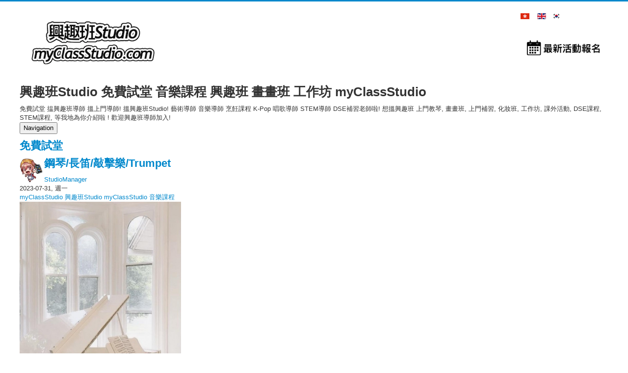

--- FILE ---
content_type: text/html; charset=utf-8
request_url: https://myclassstudio.com/index.php/zh-tw/myclassstudio-tags/tags/380-freelesson
body_size: 23466
content:

<!DOCTYPE html>
<html lang="zh-tw" dir="ltr">
<head>

	<meta name="viewport" content="width=device-width, initial-scale=1.0" />
		<meta charset="utf-8" />
	<base href="https://myclassstudio.com/index.php/zh-tw/myclassstudio-tags/tags/380-freelesson" />
	<meta name="keywords" content="興趣班Studio, myClassStudio " />
	<meta name="robots" content="noindex,follow" />
	<meta name="description" content="興趣班Studio myClassStudio 興趣班KOL ClassKOL 網絡紅人KOL SingSingKOL
租課室, 租Studio! 成為我們的興趣班導師! STEM導師, DSE補習老師, 藝術音樂導師啦! 搵興趣班, DSE課程, STEM課程, 音樂課程, 工作坊, 等我地為你介紹啦！想宣傳你的活動,工作坊, 興趣班, 我地可以幫你! 歡迎工作坊, 興趣班導師加入!" />
	<meta name="generator" content="興趣班Studio myClassStudio 免費試堂 免費興趣班" />
	<title>免費試堂 - 興趣班Studio 免費試堂 音樂課程 興趣班 畫畫班 工作坊 myClassStudio </title>
	<link href="/index.php/zh-tw/course?view=rsd&amp;tmpl=component" rel="EditURI" type="application/rsd+xml" />
	<link href="https://myclassstudio.com/components/com_easyblog/wlwmanifest.xml" rel="wlwmanifest" type="application/wlwmanifest+xml" />
	<link href="/templates/protostar/favicon.ico" rel="shortcut icon" type="image/vnd.microsoft.icon" />
	<link href="https://myclassstudio.com/components/com_easyblog/themes/wireframe/styles/style.min.css" rel="stylesheet" />
	<link href="/templates/protostar/css/template.css?f49ebf16d11f9cc6c260da3b976dc5b3" rel="stylesheet" />
	<link href="/media/com_acymailing/css/module_default.css?v=1491605265" rel="stylesheet" />
	<link href="https://myclassstudio.com/components/com_easyblog/themes/wireframe/styles/style-modules.min.css" rel="stylesheet" />
	<link href="/components/com_easysocial/themes/elegant/styles/style.min.css" rel="stylesheet" />
	<style>

	body.site {
		border-top: 3px solid #0088cc;
		background-color: #f4f6f7;
	}
	a {
		color: #0088cc;
	}
	.nav-list > .active > a,
	.nav-list > .active > a:hover,
	.dropdown-menu li > a:hover,
	.dropdown-menu .active > a,
	.dropdown-menu .active > a:hover,
	.nav-pills > .active > a,
	.nav-pills > .active > a:hover,
	.btn-primary {
		background: #0088cc;
	}
	</style>
	<script src="/media/foundry/5.0/scripts/bootloader.min.js"></script>
	<script src="/media/jui/js/jquery.min.js"></script>
	<script src="/media/jui/js/jquery-noconflict.js"></script>
	<script src="/media/jui/js/jquery-migrate.min.js"></script>
	<script src="/media/jui/js/bootstrap.min.js"></script>
	<script src="/templates/protostar/js/template.js?f49ebf16d11f9cc6c260da3b976dc5b3"></script>
	<script src="/media/com_acymailing/js/acymailing_module.js?v=570" async></script>
	<script>
	if(typeof acymailing == 'undefined'){
					var acymailing = Array();
				}
				acymailing['NAMECAPTION'] = 'Name';
				acymailing['NAME_MISSING'] = '請輸入您的姓名';
				acymailing['EMAILCAPTION'] = 'Email';
				acymailing['VALID_EMAIL'] = '請輸入有效的 e-mail 位址';
				acymailing['ACCEPT_TERMS'] = '請同意使用條款';
				acymailing['CAPTCHA_MISSING'] = '請輸入顯示在圖片中的安全碼';
				acymailing['NO_LIST_SELECTED'] = '請選擇你想訂閱的列表';
		
	</script>
	<meta name="FD50:EasyBlog" content="compressed,5.0.42,https://myclassstudio.com/index.php/zh-tw/?option=com_easyblog&Itemid=280,,040ab89348f5c765ca6b756433cb7458,https://myclassstudio.com/index.php/zh-tw/?option=com_easyblog&Itemid=280" />
	<meta name="FD50" content="static,compressed,/media/foundry/5.0,,.min.js,,https://myclassstudio.com,https://myclassstudio.com,https://myclassstudio.com/index.php,site,3.6.5,,after,興趣班Studio myClassStudio 免費試堂 免費課程 興趣班導師 工作坊,zh-TW" />
	<script defer async src="/media/com_easyblog/scripts/site-5.0.42.static.min.js"></script>
	<script type="text/javascript">
window.es = {
	"environment": "production",
	"rootUrl": "https://myclassstudio.com",
	"ajaxUrl": "https://myclassstudio.com/index.php/zh-tw/?option=com_easysocial&Itemid=280",
	"baseUrl": "https://myclassstudio.com/index.php/zh-tw/?option=com_easysocial&Itemid=280",
	"locationLanguage": "en",
	"gmapsApiKey": "",
	"token": "040ab89348f5c765ca6b756433cb7458",
	"mobile": false,
	"appendTitle": "after",
	"siteName": "興趣班Studio myClassStudio 免費試堂 免費課程 興趣班導師 工作坊",
	"locale": "zh-TW",
	"momentLang": "zh-tw",
	"direction": "ltr"
};
</script>
	<script src="/media/com_easysocial/scripts/site-2.0.18.min.js"></script>

	<!--[if lt IE 9]><script src="/media/jui/js/html5.js"></script><![endif]-->


</head>
<body class="site com_easyblog view-tags layout-tag no-task itemid-280 fluid">
	<!-- Body -->
	<div class="body">
		<div class="container-fluid">
			<!-- Header -->
			<header class="header" role="banner">
				<div class="header-inner clearfix">
					<a class="brand pull-left" href="/">
						<img src="https://myclassstudio.com//images/a-classstudio_logo_180.png" alt="興趣班Studio myClassStudio 免費試堂 免費課程 興趣班導師 工作坊"/>											</a>
					<div class="header-search pull-right">
						

<div class="custom"  >
	<p><a href="/index.php/zh-tw/"><img src="/images/zh_tw.gif" alt="" /> </a>   <a href="/index.php/en/"><img src="/images/en_gb.gif" alt="" /> </a><a href="/index.php/ko-KR/">  <img src="/images/ko_kr.gif" alt="" /></a></p></div>


<div class="custom"  >
	<p> </p>
<p><a href="/index.php/zh-tw/course/2312-myclassstudio-studio-booking-1"><img src="/images/calendar-class2.png" alt="" width="179" height="54" /></a></p></div>

					</div>
				</div>
			</header>
				
						<div id="es" class="mod-es mod-es-toolbar ">
	</div>

					
						
			<div class="row-fluid">
								<main id="content" role="main" class="span12">
					<!-- Begin Content -->
					
					<div id="system-message-container">
	</div>

					<div id="fd" class="eb eb-wireframe eb-view-tags eb-layout-tag  eb-responsive">
	
    
	
<div class="eb-header">
		<div class="eb-brand">
		
					<h1 class="eb-brand-name reset-heading">興趣班Studio 免費試堂 音樂課程 興趣班 畫畫班 工作坊 myClassStudio </h1>
		
					<div class="eb-brand-bio">免費試堂 揾興趣班導師 搵上門導師! 搵興趣班Studio! 藝術導師 音樂導師 烹飪課程 K-Pop 唱歌導師 STEM導師 DSE補習老師啦! 想搵興趣班 上門教琴, 畫畫班, 上門補習, 化妝班, 工作坊, 課外活動, DSE課程, STEM課程, 等我地為你介紹啦 ! 歡迎興趣班導師加入!</div>
		
	</div>
	
	
	<div role="navigation" class="eb-navbar fd-cf  eb-responsive">
		<div class="eb-navbar-header">
			<button data-target=".eb-navbar-collapse" class="eb-navbar-toggle navbar-toggle collapsed btn-eb-navbar" type="button">
				<i class="fa fa-bars"></i>
				Navigation			</button>
		</div>

		<div class="eb-navbar-collapse collapse">
			<ul class="eb-navbar-nav eb-navbar-left reset-list float-list">
								<li class="">
					<a href="/index.php/zh-tw/course"
						data-original-title="Home"
						data-placement="bottom"
						data-eb-provide="tooltip"
					>
						<i class="fa fa-home"></i>
						<span class="eb-text">Home</span>
					</a>
				</li>
				
				
				
				
				
				
							</ul>

			<ul class="eb-navbar-nav eb-navbar-right reset-list float-list">
	            
	            
	    		
				
								<li class="dropdown_">
					<a href="javascript:void(0);" class="dropdown-toggle_"
						data-bp-toggle="dropdown"
						data-original-title="Login form"
						data-placement="bottom"
						data-eb-provide="tooltip"
						role="button" aria-expanded="false"
					>
						<i class="fa fa-lock"></i>
						<span class="eb-text">Login</span>
					</a>
					<div class="eb-navbar-dropdown dropdown-menu dropdown-menu-right">
						 <form class="eb-navbar-login" action="/index.php/zh-tw/myclassstudio-tags" method="post">
							<div class="form-group">
								<label>
									<span>Username</span>
																	</label>
								<input id="username" type="text" name="username" class="form-control" alt="username" tabindex="31"/>
							</div>
							<div class="form-group">
								<label>
									<span class="trait">Password</span>
									<a href="/index.php/zh-tw/component/users/?view=reset" class="float-r">Forgot Password?</a>
								</label>
								<input type="password" id="passwd" class="form-control" name="password" tabindex="32"/>
							</div>
							<div class="form-action">
																	<div class="eb-checkbox">
										<input id="remember-me" type="checkbox" name="remember" value="1" class="rip" tabindex="33"/>
										<label for="remember-me">
											Remember me										</label>
									</div>
																<button class="btn btn-primary btn-block" type="submit" tabindex="34">Login</button>
							</div>
							<input type="hidden" value="com_users"  name="option">
							<input type="hidden" value="user.login" name="task">
							<input type="hidden" name="return" value="aHR0cHM6Ly9teWNsYXNzc3R1ZGlvLmNvbS9pbmRleC5waHAvemgtdHcvbXljbGFzc3N0dWRpby10YWdzL3RhZ3MvMzgwLWZyZWVsZXNzb24=" />
							<input type="hidden" name="040ab89348f5c765ca6b756433cb7458" value="1" />

                            						</form>
					</div>
				</li>
				

							</ul>

			<form action="/index.php/zh-tw/myclassstudio-tags" method="post" data-blog-logout-form class="hide">
				<input type="hidden" value="com_users"  name="option" />
				<input type="hidden" value="user.logout" name="task" />
				<input type="hidden" value="aHR0cHM6Ly9teWNsYXNzc3R1ZGlvLmNvbS9pbmRleC5waHAvemgtdHcvbXljbGFzc3N0dWRpby10YWdzL3RhZ3MvMzgwLWZyZWVsZXNzb24=" name="return" />
				<input type="hidden" name="040ab89348f5c765ca6b756433cb7458" value="1" />
			</form>

						<form class="eb-navbar-search" method="post" action="/index.php/zh-tw/myclassstudio-tags">
				<input type="text" name="query" class="form-control" placeholder="Search..." />
				<input type="hidden" name="option" value="com_easyblog" />
<input type="hidden" name="task" value="search.query"  data-table-grid-task />
<input type="hidden" name="040ab89348f5c765ca6b756433cb7458" value="1" />
			</form>
			
		</div>
	</div>
	</div>


    
	<div class="eb-tag">

		<div class="eb-tag-head">
		<h2 class="eb-tag-name reset-heading">
			<a href="/index.php/zh-tw/myclassstudio-tags/tags/380-freelesson">
				<span class="col-cell"><i class="fa fa-tag muted"></i></span>
				<span class="col-cell">免費試堂</span>
			</a>
		</h2>
	</div>
	
		<div class="eb-tag-bio">
			</div>
	
</div>

<div class="eb-posts for-tag" data-blog-posts>
	
	
			
			<!-- Determine if post custom fields should appear or not in tag listings -->
										
							<div itemprop="blogPosts" itemscope itemtype="http://schema.org/BlogPosting" class="eb-post" data-blog-posts-item data-id="2311">

	<div class="eb-post-content">
				
					<div class="eb-post-avatar pull-left mr-15">
				
				<div class="eb-post-author-avatar single" itemprop="publisher" itemscope itemtype="https://schema.org/Organization">
					<a href="/index.php/zh-tw/292-kerrymusicadmin" class="eb-avatar" itemtype="https://schema.org/ImageObject" itemscope="" itemprop="logo">
						<img src="https://myclassstudio.com/media/com_easysocial/avatars/users/292/d2ff53525c0bf6326ef915af09cc0fce_medium.png" width="50" height="50" alt="StudioManager" />
						<meta content="https://myclassstudio.com/media/com_easysocial/avatars/users/292/d2ff53525c0bf6326ef915af09cc0fce_medium.png" itemprop="url">
						<meta content="50" itemprop="width">
						<meta content="50" itemprop="height">
					</a>
					<meta content="興趣班Studio myClassStudio 免費試堂 免費課程 興趣班導師 工作坊" itemprop="name">
				</div>
			</div>
		
		<div class="eb-post-head no-overflow">
			
			
			
			
						<h2 itemprop="name headline" class="eb-post-title reset-heading">
				<a href="/index.php/zh-tw/course/2311-鋼琴-長笛-敲擊樂-trumpet" class="text-inherit">鋼琴/長笛/敲擊樂/Trumpet</a>
			</h2>
			
						<div class="eb-post-meta text-muted">
								<div class="eb-post-type">
					<i class=" fa fa-align-left" data-eb-provide="tooltip" data-original-title="Standard Post" data-placement="bottom"></i>
				</div>
				
								<div class="eb-post-author" itemprop="author" itemscope="" itemtype="http://schema.org/Person">
					<i class="fa fa-user"></i>
					<span itemprop="name">
						<a href="/index.php/zh-tw/292-kerrymusicadmin" itemprop="url" rel="author">StudioManager</a>
					</span>
				</div>
				
								<div class="eb-post-date">
					<i class="fa fa-clock-o"></i>
					<time class="eb-meta-date" itemprop="datePublished" content="2023-07-31">
						2023-07-31, 週一					</time>
				</div>
				
								<div class="eb-post-category comma-seperator">
					<i class="fa fa-folder-open"></i>
										<span>
						<a href="/index.php/zh-tw/categories/16-course">myClassStudio 興趣班Studio</a>
					</span>
										<span>
						<a href="/index.php/zh-tw/categories/19-myclassstudio-music-teacher">myClassStudio 音樂課程</a>
					</span>
									</div>
				
				<meta itemscope itemprop="mainEntityOfPage"  itemType="https://schema.org/WebPage" itemid="https://google.com/article"/>
				
				<div itemprop="image" itemscope itemtype="https://schema.org/ImageObject" class="hidden">
					<img src="https://myclassstudio.com/components/com_easyblog/themes/wireframe/images/placeholder-image.png"/>
					<meta itemprop="url" content="https://myclassstudio.com/components/com_easyblog/themes/wireframe/images/placeholder-image.png">
					<meta itemprop="width" content="260">
					<meta itemprop="height" content="200">
				</div>

				<meta itemprop="dateModified" content="2023-07-31 17:16:37"/>
			</div>
					</div>

					<div class="eb-post-body type-standard">
				
				
				<div dir="auto" style="text-align: start;"><img src="/images/easyblog_articles/2311/b2ap3_thumbnail_358087225_805062150952877_3184531200680594480_n.jpg" data-style="clear" width="329" height="507"></div>
<div dir="auto" style="text-align: start;">&nbsp;</div>
<div dir="auto" style="text-align: start;">徵鋼琴/長笛/敲擊樂/Trumpet學生<span class="x3nfvp2 x1j61x8r x1fcty0u xdj266r xhhsvwb xat24cr xgzva0m xxymvpz xlup9mm x1kky2od"><img src="https://static.xx.fbcdn.net/images/emoji.php/v9/t1f/1/16/1f3b6.png" alt="🎶" width="16" height="16"></span></div>
<div class="x11i5rnm xat24cr x1mh8g0r x1vvkbs xtlvy1s x126k92a">
<div dir="auto" style="text-align: start;"><span class="x3nfvp2 x1j61x8r x1fcty0u xdj266r xhhsvwb xat24cr xgzva0m xxymvpz xlup9mm x1kky2od"><img src="https://static.xx.fbcdn.net/images/emoji.php/v9/tef/1/16/1f535.png" alt="🔵" width="16" height="16"></span>對象: 學生年齡幼稚園至成人均有</div>
<div dir="auto" style="text-align: start;">初學-演奏級均可</div>
</div>
<div class="x11i5rnm xat24cr x1mh8g0r x1vvkbs xtlvy1s x126k92a">
<div dir="auto" style="text-align: start;"><span class="x3nfvp2 x1j61x8r x1fcty0u xdj266r xhhsvwb xat24cr xgzva0m xxymvpz xlup9mm x1kky2od"><img src="https://static.xx.fbcdn.net/images/emoji.php/v9/tef/1/16/1f535.png" alt="🔵" width="16" height="16"></span>可上門/屯門Studio (近屯門市中心)</div>
</div>
<div class="x11i5rnm xat24cr x1mh8g0r x1vvkbs xtlvy1s x126k92a">
<div dir="auto" style="text-align: start;"><span class="x3nfvp2 x1j61x8r x1fcty0u xdj266r xhhsvwb xat24cr xgzva0m xxymvpz xlup9mm x1kky2od"><img src="https://static.xx.fbcdn.net/images/emoji.php/v9/tef/1/16/1f535.png" alt="🔵" width="16" height="16"></span>教學經驗:</div>
<div dir="auto" style="text-align: start;">超過10年教授經驗</div>
<div dir="auto" style="text-align: start;">亦有教授多間中、小學校的管弦樂團/樂器班</div>
<div dir="auto" style="text-align: start;">更協助學生考級，擔任考試伴奏等</div>
<div dir="auto" style="text-align: start;">100%合格<span class="x3nfvp2 x1j61x8r x1fcty0u xdj266r xhhsvwb xat24cr xgzva0m xxymvpz xlup9mm x1kky2od"><img src="https://static.xx.fbcdn.net/images/emoji.php/v9/t50/1/16/1f525.png" alt="🔥" width="16" height="16"></span></div>
</div>
<div class="x11i5rnm xat24cr x1mh8g0r x1vvkbs xtlvy1s x126k92a">
<div dir="auto" style="text-align: start;"><span class="x3nfvp2 x1j61x8r x1fcty0u xdj266r xhhsvwb xat24cr xgzva0m xxymvpz xlup9mm x1kky2od"><img src="https://static.xx.fbcdn.net/images/emoji.php/v9/tef/1/16/1f535.png" alt="🔵" width="16" height="16"></span>導師履歷:</div>
<div dir="auto" style="text-align: start;"><span class="x3nfvp2 x1j61x8r x1fcty0u xdj266r xhhsvwb xat24cr xgzva0m xxymvpz xlup9mm x1kky2od"><img src="https://static.xx.fbcdn.net/images/emoji.php/v9/t1b/1/16/1f53a.png" alt="🔺" width="16" height="16"></span>鋼琴演奏級(LTCL)</div>
<div dir="auto" style="text-align: start;"><span class="x3nfvp2 x1j61x8r x1fcty0u xdj266r xhhsvwb xat24cr xgzva0m xxymvpz xlup9mm x1kky2od"><img src="https://static.xx.fbcdn.net/images/emoji.php/v9/t1b/1/16/1f53a.png" alt="🔺" width="16" height="16"></span>長笛/敲擊樂/Trumpet 等樂器均有8級</div>
<div dir="auto" style="text-align: start;"><span class="x3nfvp2 x1j61x8r x1fcty0u xdj266r xhhsvwb xat24cr xgzva0m xxymvpz xlup9mm x1kky2od"><img src="https://static.xx.fbcdn.net/images/emoji.php/v9/t1b/1/16/1f53a.png" alt="🔺" width="16" height="16"></span>畢業於香港及英國大學，並取得一級榮譽學士學位</div>
</div>
<div class="x11i5rnm xat24cr x1mh8g0r x1vvkbs xtlvy1s x126k92a">
<div dir="auto" style="text-align: start;">如其浪費時間，學幾年都原地踏步</div>
<div dir="auto" style="text-align: start;">倒不如請專業導師教<span class="x3nfvp2 x1j61x8r x1fcty0u xdj266r xhhsvwb xat24cr xgzva0m xxymvpz xlup9mm x1kky2od"><img src="https://static.xx.fbcdn.net/images/emoji.php/v9/t1f/1/16/1f3b6.png" alt="🎶" width="16" height="16"></span></div>
<div dir="auto" style="text-align: start;">特別係初學小朋友，姿勢學唔好，想進步都難</div>
<div dir="auto" style="text-align: start;">不論任何年紀想考級，或是按興趣</div>
<div dir="auto" style="text-align: start;">導師都會為每個學生編排合適課程</div>
<div dir="auto" style="text-align: start;">令學生投入音樂當中<span class="x3nfvp2 x1j61x8r x1fcty0u xdj266r xhhsvwb xat24cr xgzva0m xxymvpz xlup9mm x1kky2od"><img src="https://static.xx.fbcdn.net/images/emoji.php/v9/tf4/1/16/2728.png" alt="✨" width="16" height="16"></span></div>
</div>
<div class="x11i5rnm xat24cr x1mh8g0r x1vvkbs xtlvy1s x126k92a">
<div dir="auto" style="text-align: start;">有興趣了解可以直接dm查詢<span class="x3nfvp2 x1j61x8r x1fcty0u xdj266r xhhsvwb xat24cr xgzva0m xxymvpz xlup9mm x1kky2od"><img src="https://static.xx.fbcdn.net/images/emoji.php/v9/tc1/1/16/1f50d.png" alt="🔍" width="16" height="16"></span></div>
</div>
<p>&nbsp;</p>			</div>
		
		
		
					<div class="eb-tags type-1">
	<div class="col-cell cell-label">Tags:</div>
	<div class="col-cell cell-tags">
				<span>
			<a href="/index.php/zh-tw/myclassstudio-tags/tags/199-興趣班studio">興趣班Studio</a>
		</span>
				<span>
			<a href="/index.php/zh-tw/all-post">myClassStudio</a>
		</span>
				<span>
			<a href="/index.php/zh-tw/myclassstudio-tags/tags/43-興趣班">興趣班</a>
		</span>
				<span>
			<a href="/index.php/zh-tw/myclassstudio-tags/tags/380-freelesson">免費試堂</a>
		</span>
				<span>
			<a href="/index.php/zh-tw/myclassstudio-tags/tags/381-freeclass">免費興趣班</a>
		</span>
				<span>
			<a href="/index.php/zh-tw/myclassstudio-tags/tags/325-音樂課程">音樂課程</a>
		</span>
				<span>
			<a href="/index.php/zh-tw/myclassstudio-tags/tags/210-鋼琴">鋼琴</a>
		</span>
			</div>
</div>
		
					<div class="eb-post-rating">
				<div class="eb-rating">
    </div>			</div>
		
		
					<div class="eb-share">
    <div class="eb-share-buttons is-small ">

                <div class="eb-share-facebook has-sendbtn">
            <script type="text/javascript">
EasyBlog.require()
.script("bookmarklet")
.done(function($) {

    $('#sb-902112303').bookmarklet('facebook', {
        "url": "https://myclassstudio.com/index.php/zh-tw/course/2311-鋼琴-長笛-敲擊樂-trumpet",
        "send": "1",
        "size": "small",
        "verb": "like",
        "locale": "zh_TW",
        "theme": "light",
        "tracking" : false    });
});
</script>
<div class="eb-facebook-like like">
    <span id="sb-902112303"></span>
</div>        </div>
        
        
        
        
        
        
                                    </div>
</div>
		
		 
		<div class="eb-post-foot">
							<div class="col-cell eb-post-more">
					<a class="btn btn-default" href="/index.php/zh-tw/course/2311-鋼琴-長笛-敲擊樂-trumpet">Continue reading</a>
				</div>
			
							<div class="col-cell eb-post-hits">
					<i class="fa fa-eye"></i> 876 Hits				</div>
			
					</div>
	</div>
</div>
					
			<!-- Determine if post custom fields should appear or not in tag listings -->
										
							<div itemprop="blogPosts" itemscope itemtype="http://schema.org/BlogPosting" class="eb-post" data-blog-posts-item data-id="2310">

	<div class="eb-post-content">
				
					<div class="eb-post-avatar pull-left mr-15">
				
				<div class="eb-post-author-avatar single" itemprop="publisher" itemscope itemtype="https://schema.org/Organization">
					<a href="/index.php/zh-tw/292-kerrymusicadmin" class="eb-avatar" itemtype="https://schema.org/ImageObject" itemscope="" itemprop="logo">
						<img src="https://myclassstudio.com/media/com_easysocial/avatars/users/292/d2ff53525c0bf6326ef915af09cc0fce_medium.png" width="50" height="50" alt="StudioManager" />
						<meta content="https://myclassstudio.com/media/com_easysocial/avatars/users/292/d2ff53525c0bf6326ef915af09cc0fce_medium.png" itemprop="url">
						<meta content="50" itemprop="width">
						<meta content="50" itemprop="height">
					</a>
					<meta content="興趣班Studio myClassStudio 免費試堂 免費課程 興趣班導師 工作坊" itemprop="name">
				</div>
			</div>
		
		<div class="eb-post-head no-overflow">
			
			
			
			
						<h2 itemprop="name headline" class="eb-post-title reset-heading">
				<a href="/index.php/zh-tw/course/2310-上門教授雙簧管-oboe" class="text-inherit">上門教授雙簧管 Oboe</a>
			</h2>
			
						<div class="eb-post-meta text-muted">
								<div class="eb-post-type">
					<i class=" fa fa-align-left" data-eb-provide="tooltip" data-original-title="Standard Post" data-placement="bottom"></i>
				</div>
				
								<div class="eb-post-author" itemprop="author" itemscope="" itemtype="http://schema.org/Person">
					<i class="fa fa-user"></i>
					<span itemprop="name">
						<a href="/index.php/zh-tw/292-kerrymusicadmin" itemprop="url" rel="author">StudioManager</a>
					</span>
				</div>
				
								<div class="eb-post-date">
					<i class="fa fa-clock-o"></i>
					<time class="eb-meta-date" itemprop="datePublished" content="2023-07-31">
						2023-07-31, 週一					</time>
				</div>
				
								<div class="eb-post-category comma-seperator">
					<i class="fa fa-folder-open"></i>
										<span>
						<a href="/index.php/zh-tw/categories/19-myclassstudio-music-teacher">myClassStudio 音樂課程</a>
					</span>
										<span>
						<a href="/index.php/zh-tw/categories/16-course">myClassStudio 興趣班Studio</a>
					</span>
									</div>
				
				<meta itemscope itemprop="mainEntityOfPage"  itemType="https://schema.org/WebPage" itemid="https://google.com/article"/>
				
				<div itemprop="image" itemscope itemtype="https://schema.org/ImageObject" class="hidden">
					<img src="https://myclassstudio.com/components/com_easyblog/themes/wireframe/images/placeholder-image.png"/>
					<meta itemprop="url" content="https://myclassstudio.com/components/com_easyblog/themes/wireframe/images/placeholder-image.png">
					<meta itemprop="width" content="260">
					<meta itemprop="height" content="200">
				</div>

				<meta itemprop="dateModified" content="2023-07-31 17:13:11"/>
			</div>
					</div>

					<div class="eb-post-body type-standard">
				
				
				<div class="x11i5rnm xat24cr x1mh8g0r x1vvkbs xtlvy1s x126k92a">
<div dir="auto" style="text-align: start;">&nbsp;</div>
<div dir="auto" style="text-align: start;"><span class="x193iq5w xeuugli x13faqbe x1vvkbs x10flsy6 x1lliihq x1s928wv xhkezso x1gmr53x x1cpjm7i x1fgarty x1943h6x x4zkp8e x41vudc x6prxxf xvq8zen xo1l8bm xzsf02u x1yc453h" dir="auto"><img src="/images/easyblog_articles/2310/b2ap3_thumbnail_353446500_175649428833508_2254989624977797535_n.jpg" data-style="clear" width="355" height="355"></span></div>
<div dir="auto" style="text-align: start;">上門教授雙簧管 Oboe</div>
</div>
<div class="x11i5rnm xat24cr x1mh8g0r x1vvkbs xtlvy1s x126k92a">
<div dir="auto" style="text-align: start;">導師生於香港，自十歲開始學習雙簧管，師承姚桑琳已考獲英國皇家音樂學院雙簧管8級 （Merit ) 樂理8級，正準備考演奏級（LTCL)，畢業於香港浸會大學。除專注樂器外， 更修讀音樂治療以及言語治療課程 。本人曾在香港校際音樂節中獲取冠軍及季軍。</div>
</div>
<div class="x11i5rnm xat24cr x1mh8g0r x1vvkbs xtlvy1s x126k92a">
<div dir="auto" style="text-align: start;">本人參與不同管弦樂團的演出，如Galaxy Wind Ensemble,Hong Kong Performers Wind , Kowloon Youth Symphonic Band 等，並曾參與亞太管樂大會交流團。</div>
</div>
<div class="x11i5rnm xat24cr x1mh8g0r x1vvkbs xtlvy1s x126k92a">
<div dir="auto" style="text-align: start;">本人超過9年教學經驗，於SEN學校，琴行及私人教授學生，學生年齡由6歲至40歲不等 。本人相信音樂與生活是密不可分的，教學除了傳授技巧，於樂器考試及比賽取得佳績外，更希望學生透過吹奏時可夠理解及欣賞音樂、最後能讓音樂表達情感亦同等重要。</div>
</div>
<div class="x11i5rnm xat24cr x1mh8g0r x1vvkbs xtlvy1s x126k92a">
<div dir="auto" style="text-align: start;">本人可上門授課, 有意者歡迎pm 或</div>
<div dir="auto" style="text-align: start;">歡迎聯絡： <a class="x1i10hfl xjbqb8w x6umtig x1b1mbwd xaqea5y xav7gou x9f619 x1ypdohk xt0psk2 xe8uvvx xdj266r x11i5rnm xat24cr x1mh8g0r xexx8yu x4uap5 x18d9i69 xkhd6sd x16tdsg8 x1hl2dhg xggy1nq x1a2a7pz xt0b8zv x1fey0fg" tabindex="0" href="https://wa.me/c/85252279537?fbclid=IwAR1W05tSVhZG6sgsJCXYfvPGqDN3tDo7XLjbmG6qj60nJ4DnMe3qVhK26Wk" target="_blank" rel="nofollow noreferrer">https://wa.me/c/85252279537</a></div>
</div>			</div>
		
		
		
					<div class="eb-tags type-1">
	<div class="col-cell cell-label">Tags:</div>
	<div class="col-cell cell-tags">
				<span>
			<a href="/index.php/zh-tw/myclassstudio-tags/tags/325-音樂課程">音樂課程</a>
		</span>
				<span>
			<a href="/index.php/zh-tw/myclassstudio-tags/tags/199-興趣班studio">興趣班Studio</a>
		</span>
				<span>
			<a href="/index.php/zh-tw/all-post">myClassStudio</a>
		</span>
				<span>
			<a href="/index.php/zh-tw/myclassstudio-tags/tags/43-興趣班">興趣班</a>
		</span>
				<span>
			<a href="/index.php/zh-tw/myclassstudio-tags/tags/380-freelesson">免費試堂</a>
		</span>
				<span>
			<a href="/index.php/zh-tw/myclassstudio-tags/tags/381-freeclass">免費興趣班</a>
		</span>
				<span>
			<a href="/index.php/zh-tw/myclassstudio-tags/tags/481-oboe">oboe</a>
		</span>
			</div>
</div>
		
					<div class="eb-post-rating">
				<div class="eb-rating">
    </div>			</div>
		
		
					<div class="eb-share">
    <div class="eb-share-buttons is-small ">

                <div class="eb-share-facebook has-sendbtn">
            <script type="text/javascript">
EasyBlog.require()
.script("bookmarklet")
.done(function($) {

    $('#sb-1752376420').bookmarklet('facebook', {
        "url": "https://myclassstudio.com/index.php/zh-tw/course/2310-上門教授雙簧管-oboe",
        "send": "1",
        "size": "small",
        "verb": "like",
        "locale": "zh_TW",
        "theme": "light",
        "tracking" : false    });
});
</script>
<div class="eb-facebook-like like">
    <span id="sb-1752376420"></span>
</div>        </div>
        
        
        
        
        
        
                                    </div>
</div>
		
		 
		<div class="eb-post-foot">
							<div class="col-cell eb-post-more">
					<a class="btn btn-default" href="/index.php/zh-tw/course/2310-上門教授雙簧管-oboe">Continue reading</a>
				</div>
			
							<div class="col-cell eb-post-hits">
					<i class="fa fa-eye"></i> 970 Hits				</div>
			
					</div>
	</div>
</div>
					
			<!-- Determine if post custom fields should appear or not in tag listings -->
										
							<div itemprop="blogPosts" itemscope itemtype="http://schema.org/BlogPosting" class="eb-post" data-blog-posts-item data-id="2309">

	<div class="eb-post-content">
				
					<div class="eb-post-avatar pull-left mr-15">
				
				<div class="eb-post-author-avatar single" itemprop="publisher" itemscope itemtype="https://schema.org/Organization">
					<a href="/index.php/zh-tw/292-kerrymusicadmin" class="eb-avatar" itemtype="https://schema.org/ImageObject" itemscope="" itemprop="logo">
						<img src="https://myclassstudio.com/media/com_easysocial/avatars/users/292/d2ff53525c0bf6326ef915af09cc0fce_medium.png" width="50" height="50" alt="StudioManager" />
						<meta content="https://myclassstudio.com/media/com_easysocial/avatars/users/292/d2ff53525c0bf6326ef915af09cc0fce_medium.png" itemprop="url">
						<meta content="50" itemprop="width">
						<meta content="50" itemprop="height">
					</a>
					<meta content="興趣班Studio myClassStudio 免費試堂 免費課程 興趣班導師 工作坊" itemprop="name">
				</div>
			</div>
		
		<div class="eb-post-head no-overflow">
			
			
			
			
						<h2 itemprop="name headline" class="eb-post-title reset-heading">
				<a href="/index.php/zh-tw/course/2309-全職私人補習女導師尋學生" class="text-inherit">全職私人補習女導師尋學生</a>
			</h2>
			
						<div class="eb-post-meta text-muted">
								<div class="eb-post-type">
					<i class=" fa fa-align-left" data-eb-provide="tooltip" data-original-title="Standard Post" data-placement="bottom"></i>
				</div>
				
								<div class="eb-post-author" itemprop="author" itemscope="" itemtype="http://schema.org/Person">
					<i class="fa fa-user"></i>
					<span itemprop="name">
						<a href="/index.php/zh-tw/292-kerrymusicadmin" itemprop="url" rel="author">StudioManager</a>
					</span>
				</div>
				
								<div class="eb-post-date">
					<i class="fa fa-clock-o"></i>
					<time class="eb-meta-date" itemprop="datePublished" content="2023-07-31">
						2023-07-31, 週一					</time>
				</div>
				
								<div class="eb-post-category comma-seperator">
					<i class="fa fa-folder-open"></i>
										<span>
						<a href="/index.php/zh-tw/categories/39-myClassStudio-DSE">myClassStudio DSE</a>
					</span>
										<span>
						<a href="/index.php/zh-tw/categories/16-course">myClassStudio 興趣班Studio</a>
					</span>
										<span>
						<a href="/index.php/zh-tw/categories/41-myClassStudio-chinese">myClassStudio DSE 中文</a>
					</span>
									</div>
				
				<meta itemscope itemprop="mainEntityOfPage"  itemType="https://schema.org/WebPage" itemid="https://google.com/article"/>
				
				<div itemprop="image" itemscope itemtype="https://schema.org/ImageObject" class="hidden">
					<img src="https://myclassstudio.com/components/com_easyblog/themes/wireframe/images/placeholder-image.png"/>
					<meta itemprop="url" content="https://myclassstudio.com/components/com_easyblog/themes/wireframe/images/placeholder-image.png">
					<meta itemprop="width" content="260">
					<meta itemprop="height" content="200">
				</div>

				<meta itemprop="dateModified" content="2023-07-31 18:26:05"/>
			</div>
					</div>

					<div class="eb-post-body type-standard">
				
				
				<div>
<div class="" dir="auto">
<div id=":r4tk:" class="x1iorvi4 x1pi30zi x1swvt13 xjkvuk6" data-ad-comet-preview="message" data-ad-preview="message">
<div class="x78zum5 xdt5ytf xz62fqu x16ldp7u">
<div class="xu06os2 x1ok221b">
<div class="xdj266r x11i5rnm xat24cr x1mh8g0r x1vvkbs x126k92a">
<div dir="auto" style="text-align: start;">☆☆全職私人補習女導師尋學生【ZOOM】</div>
<div dir="auto" style="text-align: start;">理大碩士畢業，主修中文</div>
<div dir="auto" style="text-align: start;">15年私補經驗</div>
<div dir="auto" style="text-align: start;">擅長中文專科/呈分試、IB中文</div>
<div dir="auto" style="text-align: start;">一對一教授/小組均可</div>
<div dir="auto" style="text-align: start;">中文課程內容：漢語拼音、普通話考級、成語故事、看圖說話、閱讀理解、認字閱讀、重組句子、寫作、排句及默書等</div>
<div dir="auto" style="text-align: start;">具有一級普通話水平，會聽、會講粵語，會簡、繁體字</div>
<div dir="auto" style="text-align: start;">以耐心和愛心聞名，積極與家長保持溝通</div>
<div dir="auto" style="text-align: start;">依學生個體差異，因材施教</div>
<div dir="auto" style="text-align: start;">有興趣的家長和學生，請通過私信方式聯繫。課程費用可議價</div>
<div dir="auto" style="text-align: start;">&nbsp;</div>
<div dir="auto" style="text-align: start;"><span class="x193iq5w xeuugli x13faqbe x1vvkbs x10flsy6 x1lliihq x1s928wv xhkezso x1gmr53x x1cpjm7i x1fgarty x1943h6x x4zkp8e x41vudc x6prxxf xvq8zen xo1l8bm xzsf02u x1yc453h" dir="auto"><span class="x193iq5w xeuugli x13faqbe x1vvkbs x10flsy6 x1lliihq x1s928wv xhkezso x1gmr53x x1cpjm7i x1fgarty x1943h6x x4zkp8e x41vudc x6prxxf xvq8zen xo1l8bm xzsf02u x1yc453h" dir="auto">https://www.facebook.com/mandarinhongkong</span></span></div>
</div>
</div>
</div>
</div>
</div>
</div>
<p>&nbsp;</p>			</div>
		
		
		
					<div class="eb-tags type-1">
	<div class="col-cell cell-label">Tags:</div>
	<div class="col-cell cell-tags">
				<span>
			<a href="/index.php/zh-tw/myclassstudio-tags/tags/273-補習">補習</a>
		</span>
				<span>
			<a href="/index.php/zh-tw/myclassstudio-tags/tags/470-dse-2">DSE</a>
		</span>
				<span>
			<a href="/index.php/zh-tw/myclassstudio-tags/tags/442-chinese">chinese</a>
		</span>
				<span>
			<a href="/index.php/zh-tw/myclassstudio-tags/tags/382-中文">中文</a>
		</span>
				<span>
			<a href="/index.php/zh-tw/myclassstudio-tags/tags/199-興趣班studio">興趣班Studio</a>
		</span>
				<span>
			<a href="/index.php/zh-tw/all-post">myClassStudio</a>
		</span>
				<span>
			<a href="/index.php/zh-tw/myclassstudio-tags/tags/43-興趣班">興趣班</a>
		</span>
				<span>
			<a href="/index.php/zh-tw/myclassstudio-tags/tags/380-freelesson">免費試堂</a>
		</span>
				<span>
			<a href="/index.php/zh-tw/myclassstudio-tags/tags/381-freeclass">免費興趣班</a>
		</span>
				<span>
			<a href="/index.php/zh-tw/myclassstudio-tags/tags/474-stem-2">STEM</a>
		</span>
				<span>
			<a href="/index.php/zh-tw/myclassstudio-tags/tags/475-math-2">Math</a>
		</span>
				<span>
			<a href="/index.php/zh-tw/myclassstudio-tags/tags/459-數學">數學</a>
		</span>
			</div>
</div>
		
					<div class="eb-post-rating">
				<div class="eb-rating">
    </div>			</div>
		
		
					<div class="eb-share">
    <div class="eb-share-buttons is-small ">

                <div class="eb-share-facebook has-sendbtn">
            <script type="text/javascript">
EasyBlog.require()
.script("bookmarklet")
.done(function($) {

    $('#sb-1921390018').bookmarklet('facebook', {
        "url": "https://myclassstudio.com/index.php/zh-tw/course/2309-全職私人補習女導師尋學生",
        "send": "1",
        "size": "small",
        "verb": "like",
        "locale": "zh_TW",
        "theme": "light",
        "tracking" : false    });
});
</script>
<div class="eb-facebook-like like">
    <span id="sb-1921390018"></span>
</div>        </div>
        
        
        
        
        
        
                                    </div>
</div>
		
		 
		<div class="eb-post-foot">
							<div class="col-cell eb-post-more">
					<a class="btn btn-default" href="/index.php/zh-tw/course/2309-全職私人補習女導師尋學生">Continue reading</a>
				</div>
			
							<div class="col-cell eb-post-hits">
					<i class="fa fa-eye"></i> 866 Hits				</div>
			
					</div>
	</div>
</div>
					
			<!-- Determine if post custom fields should appear or not in tag listings -->
										
							<div itemprop="blogPosts" itemscope itemtype="http://schema.org/BlogPosting" class="eb-post" data-blog-posts-item data-id="2308">

	<div class="eb-post-content">
				
					<div class="eb-post-avatar pull-left mr-15">
				
				<div class="eb-post-author-avatar single" itemprop="publisher" itemscope itemtype="https://schema.org/Organization">
					<a href="/index.php/zh-tw/292-kerrymusicadmin" class="eb-avatar" itemtype="https://schema.org/ImageObject" itemscope="" itemprop="logo">
						<img src="https://myclassstudio.com/media/com_easysocial/avatars/users/292/d2ff53525c0bf6326ef915af09cc0fce_medium.png" width="50" height="50" alt="StudioManager" />
						<meta content="https://myclassstudio.com/media/com_easysocial/avatars/users/292/d2ff53525c0bf6326ef915af09cc0fce_medium.png" itemprop="url">
						<meta content="50" itemprop="width">
						<meta content="50" itemprop="height">
					</a>
					<meta content="興趣班Studio myClassStudio 免費試堂 免費課程 興趣班導師 工作坊" itemprop="name">
				</div>
			</div>
		
		<div class="eb-post-head no-overflow">
			
			
			
			
						<h2 itemprop="name headline" class="eb-post-title reset-heading">
				<a href="/index.php/zh-tw/course/2308-choose-happiness" class="text-inherit">Choose Happiness</a>
			</h2>
			
						<div class="eb-post-meta text-muted">
								<div class="eb-post-type">
					<i class=" fa fa-align-left" data-eb-provide="tooltip" data-original-title="Standard Post" data-placement="bottom"></i>
				</div>
				
								<div class="eb-post-author" itemprop="author" itemscope="" itemtype="http://schema.org/Person">
					<i class="fa fa-user"></i>
					<span itemprop="name">
						<a href="/index.php/zh-tw/292-kerrymusicadmin" itemprop="url" rel="author">StudioManager</a>
					</span>
				</div>
				
								<div class="eb-post-date">
					<i class="fa fa-clock-o"></i>
					<time class="eb-meta-date" itemprop="datePublished" content="2023-07-31">
						2023-07-31, 週一					</time>
				</div>
				
								<div class="eb-post-category comma-seperator">
					<i class="fa fa-folder-open"></i>
										<span>
						<a href="/index.php/zh-tw/categories/16-course">myClassStudio 興趣班Studio</a>
					</span>
										<span>
						<a href="/index.php/zh-tw/categories/28-myClassStudio-art-lesson">myClassStudio 藝術課程 </a>
					</span>
									</div>
				
				<meta itemscope itemprop="mainEntityOfPage"  itemType="https://schema.org/WebPage" itemid="https://google.com/article"/>
				
				<div itemprop="image" itemscope itemtype="https://schema.org/ImageObject" class="hidden">
					<img src="https://myclassstudio.com/components/com_easyblog/themes/wireframe/images/placeholder-image.png"/>
					<meta itemprop="url" content="https://myclassstudio.com/components/com_easyblog/themes/wireframe/images/placeholder-image.png">
					<meta itemprop="width" content="260">
					<meta itemprop="height" content="200">
				</div>

				<meta itemprop="dateModified" content="2023-07-31 16:00:36"/>
			</div>
					</div>

					<div class="eb-post-body type-standard">
				
				
				<div class="" dir="auto">
<div id=":r4hk:" class="x1iorvi4 x1pi30zi x1l90r2v x1swvt13" data-ad-comet-preview="message" data-ad-preview="message">
<div class="x78zum5 xdt5ytf xz62fqu x16ldp7u">
<div class="xu06os2 x1ok221b">
<div class="xdj266r x11i5rnm xat24cr x1mh8g0r x1vvkbs x126k92a">
<div dir="auto" style="text-align: start;"><span class="x193iq5w xeuugli x13faqbe x1vvkbs x10flsy6 x1lliihq x1s928wv xhkezso x1gmr53x x1cpjm7i x1fgarty x1943h6x x4zkp8e x41vudc x6prxxf xvq8zen xo1l8bm xzsf02u x1yc453h" dir="auto"><img src="/images/easyblog_articles/2308/b2ap3_thumbnail_359325008_810842484077616_4483766037871757177_n.jpg" data-style="clear" width="225" height="234"><img src="/images/easyblog_articles/2308/b2ap3_thumbnail_357065100_810842564077608_983881270932433728_n.jpg" data-style="clear" width="266" height="355"></span></div>
<div dir="auto" style="text-align: start;">&nbsp;</div>
<div dir="auto" style="text-align: start;">各類上門興趣班 / 手作班<span class="x3nfvp2 x1j61x8r x1fcty0u xdj266r xhhsvwb xat24cr xgzva0m xxymvpz xlup9mm x1kky2od"><img src="https://static.xx.fbcdn.net/images/emoji.php/v9/t82/1/16/1f3a8.png" alt="🎨" width="16" height="16"></span></div>
<div dir="auto" style="text-align: start;">$600/2小時（包材料）<span class="x3nfvp2 x1j61x8r x1fcty0u xdj266r xhhsvwb xat24cr xgzva0m xxymvpz xlup9mm x1kky2od"><img src="https://static.xx.fbcdn.net/images/emoji.php/v9/t9b/1/16/1f45d.png" alt="👝" width="16" height="16"></span></div>
<div dir="auto" style="text-align: start;">1-5位都可以，大人、小朋友都得架<span class="x3nfvp2 x1j61x8r x1fcty0u xdj266r xhhsvwb xat24cr xgzva0m xxymvpz xlup9mm x1kky2od"><img src="https://static.xx.fbcdn.net/images/emoji.php/v9/t7f/1/16/1f60a.png" alt="😊" width="16" height="16"></span></div>
</div>
</div>
</div>
</div>
</div>
<p>&nbsp;</p>
<p>&nbsp;</p>
<p>&nbsp;</p>
<p>https://www.facebook.com/foonfoonchoosehappiness/</p>			</div>
		
		
		
					<div class="eb-tags type-1">
	<div class="col-cell cell-label">Tags:</div>
	<div class="col-cell cell-tags">
				<span>
			<a href="/index.php/zh-tw/myclassstudio-tags/tags/199-興趣班studio">興趣班Studio</a>
		</span>
				<span>
			<a href="/index.php/zh-tw/all-post">myClassStudio</a>
		</span>
				<span>
			<a href="/index.php/zh-tw/myclassstudio-tags/tags/43-興趣班">興趣班</a>
		</span>
				<span>
			<a href="/index.php/zh-tw/myclassstudio-tags/tags/380-freelesson">免費試堂</a>
		</span>
				<span>
			<a href="/index.php/zh-tw/myclassstudio-tags/tags/381-freeclass">免費興趣班</a>
		</span>
				<span>
			<a href="/index.php/zh-tw/myclassstudio-tags/tags/363-art藝術">art藝術</a>
		</span>
			</div>
</div>
		
					<div class="eb-post-rating">
				<div class="eb-rating">
    </div>			</div>
		
		
					<div class="eb-share">
    <div class="eb-share-buttons is-small ">

                <div class="eb-share-facebook has-sendbtn">
            <script type="text/javascript">
EasyBlog.require()
.script("bookmarklet")
.done(function($) {

    $('#sb-1576056653').bookmarklet('facebook', {
        "url": "https://myclassstudio.com/index.php/zh-tw/course/2308-choose-happiness",
        "send": "1",
        "size": "small",
        "verb": "like",
        "locale": "zh_TW",
        "theme": "light",
        "tracking" : false    });
});
</script>
<div class="eb-facebook-like like">
    <span id="sb-1576056653"></span>
</div>        </div>
        
        
        
        
        
        
                                    </div>
</div>
		
		 
		<div class="eb-post-foot">
							<div class="col-cell eb-post-more">
					<a class="btn btn-default" href="/index.php/zh-tw/course/2308-choose-happiness">Continue reading</a>
				</div>
			
							<div class="col-cell eb-post-hits">
					<i class="fa fa-eye"></i> 804 Hits				</div>
			
					</div>
	</div>
</div>
					
			<!-- Determine if post custom fields should appear or not in tag listings -->
										
							<div itemprop="blogPosts" itemscope itemtype="http://schema.org/BlogPosting" class="eb-post" data-blog-posts-item data-id="2307">

	<div class="eb-post-content">
				
					<div class="eb-post-avatar pull-left mr-15">
				
				<div class="eb-post-author-avatar single" itemprop="publisher" itemscope itemtype="https://schema.org/Organization">
					<a href="/index.php/zh-tw/292-kerrymusicadmin" class="eb-avatar" itemtype="https://schema.org/ImageObject" itemscope="" itemprop="logo">
						<img src="https://myclassstudio.com/media/com_easysocial/avatars/users/292/d2ff53525c0bf6326ef915af09cc0fce_medium.png" width="50" height="50" alt="StudioManager" />
						<meta content="https://myclassstudio.com/media/com_easysocial/avatars/users/292/d2ff53525c0bf6326ef915af09cc0fce_medium.png" itemprop="url">
						<meta content="50" itemprop="width">
						<meta content="50" itemprop="height">
					</a>
					<meta content="興趣班Studio myClassStudio 免費試堂 免費課程 興趣班導師 工作坊" itemprop="name">
				</div>
			</div>
		
		<div class="eb-post-head no-overflow">
			
			
			
			
						<h2 itemprop="name headline" class="eb-post-title reset-heading">
				<a href="/index.php/zh-tw/course/2307-小學英文女老師" class="text-inherit">小學英文女老師</a>
			</h2>
			
						<div class="eb-post-meta text-muted">
								<div class="eb-post-type">
					<i class=" fa fa-align-left" data-eb-provide="tooltip" data-original-title="Standard Post" data-placement="bottom"></i>
				</div>
				
								<div class="eb-post-author" itemprop="author" itemscope="" itemtype="http://schema.org/Person">
					<i class="fa fa-user"></i>
					<span itemprop="name">
						<a href="/index.php/zh-tw/292-kerrymusicadmin" itemprop="url" rel="author">StudioManager</a>
					</span>
				</div>
				
								<div class="eb-post-date">
					<i class="fa fa-clock-o"></i>
					<time class="eb-meta-date" itemprop="datePublished" content="2023-07-31">
						2023-07-31, 週一					</time>
				</div>
				
								<div class="eb-post-category comma-seperator">
					<i class="fa fa-folder-open"></i>
										<span>
						<a href="/index.php/zh-tw/categories/39-myClassStudio-DSE">myClassStudio DSE</a>
					</span>
										<span>
						<a href="/index.php/zh-tw/categories/16-course">myClassStudio 興趣班Studio</a>
					</span>
										<span>
						<a href="/index.php/zh-tw/categories/40-myClassStudio-english">myClassStudio DSE 英文</a>
					</span>
									</div>
				
				<meta itemscope itemprop="mainEntityOfPage"  itemType="https://schema.org/WebPage" itemid="https://google.com/article"/>
				
				<div itemprop="image" itemscope itemtype="https://schema.org/ImageObject" class="hidden">
					<img src="https://myclassstudio.com/components/com_easyblog/themes/wireframe/images/placeholder-image.png"/>
					<meta itemprop="url" content="https://myclassstudio.com/components/com_easyblog/themes/wireframe/images/placeholder-image.png">
					<meta itemprop="width" content="260">
					<meta itemprop="height" content="200">
				</div>

				<meta itemprop="dateModified" content="2023-07-31 18:25:09"/>
			</div>
					</div>

					<div class="eb-post-body type-standard">
				
				
				<div class="" dir="auto">
<div id=":r3td:" class="x1iorvi4 x1pi30zi x1l90r2v x1swvt13" data-ad-comet-preview="message" data-ad-preview="message">
<div class="x78zum5 xdt5ytf xz62fqu x16ldp7u">
<div class="xu06os2 x1ok221b">
<div class="xdj266r x11i5rnm xat24cr x1mh8g0r x1vvkbs x126k92a">
<div dir="auto" style="text-align: start;"><span class="x193iq5w xeuugli x13faqbe x1vvkbs x10flsy6 x1lliihq x1s928wv xhkezso x1gmr53x x1cpjm7i x1fgarty x1943h6x x4zkp8e x41vudc x6prxxf xvq8zen xo1l8bm xzsf02u x1yc453h" dir="auto"><span class="x193iq5w xeuugli x13faqbe x1vvkbs x10flsy6 x1lliihq x1s928wv xhkezso x1gmr53x x1cpjm7i x1fgarty x1943h6x x4zkp8e x41vudc x6prxxf xvq8zen xo1l8bm xzsf02u x1yc453h" dir="auto"><img src="/images/easyblog_articles/2307/b2ap3_thumbnail_360107506_804914401295291_4932569216669355167_n.jpg" data-style="clear" width="427" height="566"></span></span></div>
<div dir="auto" style="text-align: start;">&nbsp;</div>
<div dir="auto" style="text-align: start;">現職小學英文女老師誠徵小一至中三英文及全科補習</div>
</div>
<div class="x11i5rnm xat24cr x1mh8g0r x1vvkbs xtlvy1s x126k92a">
<div dir="auto" style="text-align: start;">-具15年教學及補習經驗,學生大多來自直資及傳統名校：</div>
<div dir="auto" style="text-align: start;">九龍34及41名校網：男女拔萃,喇沙,協恩,聖羅撒,德望等；</div>
<div dir="auto" style="text-align: start;">港島名校如聖保羅男女,聖保祿,聖嘉勒,華仁等；</div>
<div dir="auto" style="text-align: start;">國際學校如蔡繼有,德瑞,漢基,加拿大國際,美國國際等</div>
</div>
<div class="x11i5rnm xat24cr x1mh8g0r x1vvkbs xtlvy1s x126k92a">
<div dir="auto" style="text-align: start;">-擁有大量教師用書及試題庫,準確預測學校評估題目,</div>
</div>
<div class="x11i5rnm xat24cr x1mh8g0r x1vvkbs xtlvy1s x126k92a">
<div dir="auto" style="text-align: start;">-富有耐性及愛心,循循善誘,拔尖補底,因材施教</div>
</div>
<div class="x11i5rnm xat24cr x1mh8g0r x1vvkbs xtlvy1s x126k92a">
<div dir="auto" style="text-align: start;">-可以提供度身訂造的試卷、練習、名校測驗卷、</div>
<div dir="auto" style="text-align: start;">考試卷作溫習</div>
</div>
<div class="x11i5rnm xat24cr x1mh8g0r x1vvkbs xtlvy1s x126k92a">
<div dir="auto" style="text-align: start;">歡迎家長,學生直接自己PM老師查詢<span class="x3nfvp2 x1j61x8r x1fcty0u xdj266r xhhsvwb xat24cr xgzva0m xxymvpz xlup9mm x1kky2od"><img src="https://static.xx.fbcdn.net/images/emoji.php/v9/tc1/1/16/1f50d.png" alt="🔍" width="16" height="16"></span></div>
</div>
<div class="x11i5rnm xat24cr x1mh8g0r x1vvkbs xtlvy1s x126k92a">
<div dir="auto" style="text-align: start;">-九龍港島地鐵沿線優先補習,偏遠地區如屯元天,馬鞍山,</div>
<div dir="auto" style="text-align: start;">小西灣,慈雲山等不接,謝謝！</div>
<div dir="auto" style="text-align: start;">&nbsp;</div>
<div dir="auto" style="text-align: start;"><span class="x193iq5w xeuugli x13faqbe x1vvkbs x10flsy6 x1lliihq x1s928wv xhkezso x1gmr53x x1cpjm7i x1fgarty x1943h6x x4zkp8e x41vudc x6prxxf xvq8zen xo1l8bm xzsf02u x1yc453h" dir="auto"><span class="x193iq5w xeuugli x13faqbe x1vvkbs x10flsy6 x1lliihq x1s928wv xhkezso x1gmr53x x1cpjm7i x1fgarty x1943h6x x4zkp8e x41vudc x6prxxf xvq8zen xo1l8bm xzsf02u x1yc453h" dir="auto">https://www.facebook.com/shukyin.che/</span></span></div>
</div>
</div>
</div>
</div>
</div>
<p>&nbsp;</p>			</div>
		
		
		
					<div class="eb-tags type-1">
	<div class="col-cell cell-label">Tags:</div>
	<div class="col-cell cell-tags">
				<span>
			<a href="/index.php/zh-tw/myclassstudio-tags/tags/273-補習">補習</a>
		</span>
				<span>
			<a href="/index.php/zh-tw/myclassstudio-tags/tags/470-dse-2">DSE</a>
		</span>
				<span>
			<a href="/index.php/zh-tw/myclassstudio-tags/tags/215-英語">英語</a>
		</span>
				<span>
			<a href="/index.php/zh-tw/myclassstudio-tags/tags/471-英文">英文</a>
		</span>
				<span>
			<a href="/index.php/zh-tw/myclassstudio-tags/tags/296-english">English</a>
		</span>
				<span>
			<a href="/index.php/zh-tw/myclassstudio-tags/tags/199-興趣班studio">興趣班Studio</a>
		</span>
				<span>
			<a href="/index.php/zh-tw/all-post">myClassStudio</a>
		</span>
				<span>
			<a href="/index.php/zh-tw/myclassstudio-tags/tags/43-興趣班">興趣班</a>
		</span>
				<span>
			<a href="/index.php/zh-tw/myclassstudio-tags/tags/380-freelesson">免費試堂</a>
		</span>
				<span>
			<a href="/index.php/zh-tw/myclassstudio-tags/tags/381-freeclass">免費興趣班</a>
		</span>
				<span>
			<a href="/index.php/zh-tw/myclassstudio-tags/tags/474-stem-2">STEM</a>
		</span>
				<span>
			<a href="/index.php/zh-tw/myclassstudio-tags/tags/475-math-2">Math</a>
		</span>
				<span>
			<a href="/index.php/zh-tw/myclassstudio-tags/tags/459-數學">數學</a>
		</span>
			</div>
</div>
		
					<div class="eb-post-rating">
				<div class="eb-rating">
    </div>			</div>
		
		
					<div class="eb-share">
    <div class="eb-share-buttons is-small ">

                <div class="eb-share-facebook has-sendbtn">
            <script type="text/javascript">
EasyBlog.require()
.script("bookmarklet")
.done(function($) {

    $('#sb-1824499212').bookmarklet('facebook', {
        "url": "https://myclassstudio.com/index.php/zh-tw/course/2307-小學英文女老師",
        "send": "1",
        "size": "small",
        "verb": "like",
        "locale": "zh_TW",
        "theme": "light",
        "tracking" : false    });
});
</script>
<div class="eb-facebook-like like">
    <span id="sb-1824499212"></span>
</div>        </div>
        
        
        
        
        
        
                                    </div>
</div>
		
		 
		<div class="eb-post-foot">
							<div class="col-cell eb-post-more">
					<a class="btn btn-default" href="/index.php/zh-tw/course/2307-小學英文女老師">Continue reading</a>
				</div>
			
							<div class="col-cell eb-post-hits">
					<i class="fa fa-eye"></i> 1263 Hits				</div>
			
					</div>
	</div>
</div>
					
			<!-- Determine if post custom fields should appear or not in tag listings -->
										
							<div itemprop="blogPosts" itemscope itemtype="http://schema.org/BlogPosting" class="eb-post" data-blog-posts-item data-id="2306">

	<div class="eb-post-content">
				
					<div class="eb-post-avatar pull-left mr-15">
				
				<div class="eb-post-author-avatar single" itemprop="publisher" itemscope itemtype="https://schema.org/Organization">
					<a href="/index.php/zh-tw/292-kerrymusicadmin" class="eb-avatar" itemtype="https://schema.org/ImageObject" itemscope="" itemprop="logo">
						<img src="https://myclassstudio.com/media/com_easysocial/avatars/users/292/d2ff53525c0bf6326ef915af09cc0fce_medium.png" width="50" height="50" alt="StudioManager" />
						<meta content="https://myclassstudio.com/media/com_easysocial/avatars/users/292/d2ff53525c0bf6326ef915af09cc0fce_medium.png" itemprop="url">
						<meta content="50" itemprop="width">
						<meta content="50" itemprop="height">
					</a>
					<meta content="興趣班Studio myClassStudio 免費試堂 免費課程 興趣班導師 工作坊" itemprop="name">
				</div>
			</div>
		
		<div class="eb-post-head no-overflow">
			
			
			
			
						<h2 itemprop="name headline" class="eb-post-title reset-heading">
				<a href="/index.php/zh-tw/course/2306-補普通話-中文" class="text-inherit">補普通話/中文</a>
			</h2>
			
						<div class="eb-post-meta text-muted">
								<div class="eb-post-type">
					<i class=" fa fa-align-left" data-eb-provide="tooltip" data-original-title="Standard Post" data-placement="bottom"></i>
				</div>
				
								<div class="eb-post-author" itemprop="author" itemscope="" itemtype="http://schema.org/Person">
					<i class="fa fa-user"></i>
					<span itemprop="name">
						<a href="/index.php/zh-tw/292-kerrymusicadmin" itemprop="url" rel="author">StudioManager</a>
					</span>
				</div>
				
								<div class="eb-post-date">
					<i class="fa fa-clock-o"></i>
					<time class="eb-meta-date" itemprop="datePublished" content="2023-07-31">
						2023-07-31, 週一					</time>
				</div>
				
								<div class="eb-post-category comma-seperator">
					<i class="fa fa-folder-open"></i>
										<span>
						<a href="/index.php/zh-tw/categories/16-course">myClassStudio 興趣班Studio</a>
					</span>
										<span>
						<a href="/index.php/zh-tw/categories/41-myClassStudio-chinese">myClassStudio DSE 中文</a>
					</span>
									</div>
				
				<meta itemscope itemprop="mainEntityOfPage"  itemType="https://schema.org/WebPage" itemid="https://google.com/article"/>
				
				<div itemprop="image" itemscope itemtype="https://schema.org/ImageObject" class="hidden">
					<img src="https://myclassstudio.com/components/com_easyblog/themes/wireframe/images/placeholder-image.png"/>
					<meta itemprop="url" content="https://myclassstudio.com/components/com_easyblog/themes/wireframe/images/placeholder-image.png">
					<meta itemprop="width" content="260">
					<meta itemprop="height" content="200">
				</div>

				<meta itemprop="dateModified" content="2023-07-31 15:52:40"/>
			</div>
					</div>

					<div class="eb-post-body type-standard">
				
				
				<div dir="auto" style="text-align: start;">尋學生</div>
<div dir="auto" style="text-align: start;">補普通話/中文</div>
<div dir="auto" style="text-align: start;"><span class="x3nfvp2 x1j61x8r x1fcty0u xdj266r xhhsvwb xat24cr xgzva0m xxymvpz xlup9mm x1kky2od"><img src="https://static.xx.fbcdn.net/images/emoji.php/v9/t5/1/16/1fad0.png" alt="🫐" width="16" height="16"></span>上課模式:zoom或面授</div>
<div dir="auto" style="text-align: start;"><span class="x3nfvp2 x1j61x8r x1fcty0u xdj266r xhhsvwb xat24cr xgzva0m xxymvpz xlup9mm x1kky2od"><img src="https://static.xx.fbcdn.net/images/emoji.php/v9/t6f/1/16/1f337.png" alt="🌷" width="16" height="16"></span>對象1:在校中小幼稚園學生普通話及普教中課程。</div>
<div dir="auto" style="text-align: start;"><span class="x3nfvp2 x1j61x8r x1fcty0u xdj266r xhhsvwb xat24cr xgzva0m xxymvpz xlup9mm x1kky2od"><img src="https://static.xx.fbcdn.net/images/emoji.php/v9/t71/1/16/1f339.png" alt="🌹" width="16" height="16"></span>對象2:教授成人專業普通話。</div>
<div dir="auto" style="text-align: start;"><span class="x3nfvp2 x1j61x8r x1fcty0u xdj266r xhhsvwb xat24cr xgzva0m xxymvpz xlup9mm x1kky2od"><img src="https://static.xx.fbcdn.net/images/emoji.php/v9/t14/1/16/2618.png" alt="☘️" width="16" height="16"></span>對象3:另專為學校、公司團體培訓普通話。 歡迎試堂<span class="x3nfvp2 x1j61x8r x1fcty0u xdj266r xhhsvwb xat24cr xgzva0m xxymvpz xlup9mm x1kky2od"><img src="https://static.xx.fbcdn.net/images/emoji.php/v9/tfe/1/16/1f44f.png" alt="👏" width="16" height="16"></span>!非誠勿擾，謝謝體諒<span class="x3nfvp2 x1j61x8r x1fcty0u xdj266r xhhsvwb xat24cr xgzva0m xxymvpz xlup9mm x1kky2od"><img src="https://static.xx.fbcdn.net/images/emoji.php/v9/t80/1/16/1f64f.png" alt="🙏" width="16" height="16"></span>!</div>
<div dir="auto" style="text-align: start;"><span class="x3nfvp2 x1j61x8r x1fcty0u xdj266r xhhsvwb xat24cr xgzva0m xxymvpz xlup9mm x1kky2od"><img src="https://static.xx.fbcdn.net/images/emoji.php/v9/tea/1/16/1f332.png" alt="🌲" width="16" height="16"></span>導師簡介:</div>
<div dir="auto" style="text-align: start;">Sue專業普通話及普教中老師,因材施教。</div>
<div dir="auto" style="text-align: start;"><span class="x3nfvp2 x1j61x8r x1fcty0u xdj266r xhhsvwb xat24cr xgzva0m xxymvpz xlup9mm x1kky2od"><img src="https://static.xx.fbcdn.net/images/emoji.php/v9/te/1/16/1f347.png" alt="🍇" width="16" height="16"></span>歷任小學老師,中學普通話導師,自編教材。</div>
<div dir="auto" style="text-align: start;"><span class="x3nfvp2 x1j61x8r x1fcty0u xdj266r xhhsvwb xat24cr xgzva0m xxymvpz xlup9mm x1kky2od"><img src="https://static.xx.fbcdn.net/images/emoji.php/v9/t71/1/16/1f339.png" alt="🌹" width="16" height="16"></span>香港詩人、主持人、香港詩人聯盟秘書長、</div>
<div dir="auto" style="text-align: start;">編委;維港作家匯及全球華人詩詞協會會員。</div>
<div dir="auto" style="text-align: start;"><span class="x3nfvp2 x1j61x8r x1fcty0u xdj266r xhhsvwb xat24cr xgzva0m xxymvpz xlup9mm x1kky2od"><img src="https://static.xx.fbcdn.net/images/emoji.php/v9/t7/1/16/1fad2.png" alt="🫒" width="16" height="16"></span>(每堂課授課普教中課程)包含以下各項<span class="x3nfvp2 x1j61x8r x1fcty0u xdj266r xhhsvwb xat24cr xgzva0m xxymvpz xlup9mm x1kky2od"><img src="https://static.xx.fbcdn.net/images/emoji.php/v9/t6f/1/16/1f337.png" alt="🌷" width="16" height="16"></span></div>
<div dir="auto" style="text-align: start;">拼音、會話、聆聽、看圖說話、看圖寫作、說話口試、命題作文、閱讀理解、造句、創作故事等。 每堂課堂上均有普通話和中文各種練習做。</div>
<div dir="auto" style="text-align: start;">另教授<span class="x3nfvp2 x1j61x8r x1fcty0u xdj266r xhhsvwb xat24cr xgzva0m xxymvpz xlup9mm x1kky2od"><img src="https://static.xx.fbcdn.net/images/emoji.php/v9/t68/1/16/1f495.png" alt="💕" width="16" height="16"></span>:GAPSK、成語故事、歷史、三字經、弟子規、中國名人故事、三國演義、水滸傳、西遊記、論語······</div>
<div dir="auto" style="text-align: start;">&nbsp;</div>
<div dir="auto" style="text-align: start;">https://www.facebook.com/profile.php?id=100094682693481</div>
<p>&nbsp;</p>			</div>
		
		
		
					<div class="eb-tags type-1">
	<div class="col-cell cell-label">Tags:</div>
	<div class="col-cell cell-tags">
				<span>
			<a href="/index.php/zh-tw/myclassstudio-tags/tags/199-興趣班studio">興趣班Studio</a>
		</span>
				<span>
			<a href="/index.php/zh-tw/all-post">myClassStudio</a>
		</span>
				<span>
			<a href="/index.php/zh-tw/myclassstudio-tags/tags/43-興趣班">興趣班</a>
		</span>
				<span>
			<a href="/index.php/zh-tw/myclassstudio-tags/tags/380-freelesson">免費試堂</a>
		</span>
				<span>
			<a href="/index.php/zh-tw/myclassstudio-tags/tags/381-freeclass">免費興趣班</a>
		</span>
				<span>
			<a href="/index.php/zh-tw/myclassstudio-tags/tags/382-中文">中文</a>
		</span>
				<span>
			<a href="/index.php/zh-tw/myclassstudio-tags/tags/442-chinese">chinese</a>
		</span>
				<span>
			<a href="/index.php/zh-tw/myclassstudio-tags/tags/470-dse-2">DSE</a>
		</span>
				<span>
			<a href="/index.php/zh-tw/myclassstudio-tags/tags/273-補習">補習</a>
		</span>
			</div>
</div>
		
					<div class="eb-post-rating">
				<div class="eb-rating">
    </div>			</div>
		
		
					<div class="eb-share">
    <div class="eb-share-buttons is-small ">

                <div class="eb-share-facebook has-sendbtn">
            <script type="text/javascript">
EasyBlog.require()
.script("bookmarklet")
.done(function($) {

    $('#sb-805108141').bookmarklet('facebook', {
        "url": "https://myclassstudio.com/index.php/zh-tw/course/2306-補普通話-中文",
        "send": "1",
        "size": "small",
        "verb": "like",
        "locale": "zh_TW",
        "theme": "light",
        "tracking" : false    });
});
</script>
<div class="eb-facebook-like like">
    <span id="sb-805108141"></span>
</div>        </div>
        
        
        
        
        
        
                                    </div>
</div>
		
		 
		<div class="eb-post-foot">
							<div class="col-cell eb-post-more">
					<a class="btn btn-default" href="/index.php/zh-tw/course/2306-補普通話-中文">Continue reading</a>
				</div>
			
							<div class="col-cell eb-post-hits">
					<i class="fa fa-eye"></i> 782 Hits				</div>
			
					</div>
	</div>
</div>
					
			<!-- Determine if post custom fields should appear or not in tag listings -->
										
							<div itemprop="blogPosts" itemscope itemtype="http://schema.org/BlogPosting" class="eb-post" data-blog-posts-item data-id="2305">

	<div class="eb-post-content">
				
					<div class="eb-post-avatar pull-left mr-15">
				
				<div class="eb-post-author-avatar single" itemprop="publisher" itemscope itemtype="https://schema.org/Organization">
					<a href="/index.php/zh-tw/292-kerrymusicadmin" class="eb-avatar" itemtype="https://schema.org/ImageObject" itemscope="" itemprop="logo">
						<img src="https://myclassstudio.com/media/com_easysocial/avatars/users/292/d2ff53525c0bf6326ef915af09cc0fce_medium.png" width="50" height="50" alt="StudioManager" />
						<meta content="https://myclassstudio.com/media/com_easysocial/avatars/users/292/d2ff53525c0bf6326ef915af09cc0fce_medium.png" itemprop="url">
						<meta content="50" itemprop="width">
						<meta content="50" itemprop="height">
					</a>
					<meta content="興趣班Studio myClassStudio 免費試堂 免費課程 興趣班導師 工作坊" itemprop="name">
				</div>
			</div>
		
		<div class="eb-post-head no-overflow">
			
			
			
			
						<h2 itemprop="name headline" class="eb-post-title reset-heading">
				<a href="/index.php/zh-tw/course/2305-art-lessons" class="text-inherit">Art Lessons</a>
			</h2>
			
						<div class="eb-post-meta text-muted">
								<div class="eb-post-type">
					<i class=" fa fa-align-left" data-eb-provide="tooltip" data-original-title="Standard Post" data-placement="bottom"></i>
				</div>
				
								<div class="eb-post-author" itemprop="author" itemscope="" itemtype="http://schema.org/Person">
					<i class="fa fa-user"></i>
					<span itemprop="name">
						<a href="/index.php/zh-tw/292-kerrymusicadmin" itemprop="url" rel="author">StudioManager</a>
					</span>
				</div>
				
								<div class="eb-post-date">
					<i class="fa fa-clock-o"></i>
					<time class="eb-meta-date" itemprop="datePublished" content="2023-07-31">
						2023-07-31, 週一					</time>
				</div>
				
								<div class="eb-post-category comma-seperator">
					<i class="fa fa-folder-open"></i>
										<span>
						<a href="/index.php/zh-tw/categories/16-course">myClassStudio 興趣班Studio</a>
					</span>
									</div>
				
				<meta itemscope itemprop="mainEntityOfPage"  itemType="https://schema.org/WebPage" itemid="https://google.com/article"/>
				
				<div itemprop="image" itemscope itemtype="https://schema.org/ImageObject" class="hidden">
					<img src="https://myclassstudio.com/components/com_easyblog/themes/wireframe/images/placeholder-image.png"/>
					<meta itemprop="url" content="https://myclassstudio.com/components/com_easyblog/themes/wireframe/images/placeholder-image.png">
					<meta itemprop="width" content="260">
					<meta itemprop="height" content="200">
				</div>

				<meta itemprop="dateModified" content="2023-07-31 15:48:28"/>
			</div>
					</div>

					<div class="eb-post-body type-standard">
				
				
				<p>&nbsp;</p>
<p>&nbsp;</p>
<p>&nbsp;</p>
<p><img src="/images/easyblog_articles/2305/b2ap3_thumbnail_362683970_10160959644089521_4200496826640917181_n.jpg" data-style="clear" width="415" height="415"></p>
<p>&nbsp;</p>
<p>https://www.facebook.com/profile.php?id=639979520</p>			</div>
		
		
		
					<div class="eb-tags type-1">
	<div class="col-cell cell-label">Tags:</div>
	<div class="col-cell cell-tags">
				<span>
			<a href="/index.php/zh-tw/myclassstudio-tags/tags/199-興趣班studio">興趣班Studio</a>
		</span>
				<span>
			<a href="/index.php/zh-tw/all-post">myClassStudio</a>
		</span>
				<span>
			<a href="/index.php/zh-tw/myclassstudio-tags/tags/43-興趣班">興趣班</a>
		</span>
				<span>
			<a href="/index.php/zh-tw/myclassstudio-tags/tags/380-freelesson">免費試堂</a>
		</span>
				<span>
			<a href="/index.php/zh-tw/myclassstudio-tags/tags/381-freeclass">免費興趣班</a>
		</span>
			</div>
</div>
		
					<div class="eb-post-rating">
				<div class="eb-rating">
    </div>			</div>
		
		
					<div class="eb-share">
    <div class="eb-share-buttons is-small ">

                <div class="eb-share-facebook has-sendbtn">
            <script type="text/javascript">
EasyBlog.require()
.script("bookmarklet")
.done(function($) {

    $('#sb-946587477').bookmarklet('facebook', {
        "url": "https://myclassstudio.com/index.php/zh-tw/course/2305-art-lessons",
        "send": "1",
        "size": "small",
        "verb": "like",
        "locale": "zh_TW",
        "theme": "light",
        "tracking" : false    });
});
</script>
<div class="eb-facebook-like like">
    <span id="sb-946587477"></span>
</div>        </div>
        
        
        
        
        
        
                                    </div>
</div>
		
		 
		<div class="eb-post-foot">
							<div class="col-cell eb-post-more">
					<a class="btn btn-default" href="/index.php/zh-tw/course/2305-art-lessons">Continue reading</a>
				</div>
			
							<div class="col-cell eb-post-hits">
					<i class="fa fa-eye"></i> 679 Hits				</div>
			
					</div>
	</div>
</div>
					
			<!-- Determine if post custom fields should appear or not in tag listings -->
										
							<div itemprop="blogPosts" itemscope itemtype="http://schema.org/BlogPosting" class="eb-post" data-blog-posts-item data-id="2304">

	<div class="eb-post-content">
				
					<div class="eb-post-avatar pull-left mr-15">
				
				<div class="eb-post-author-avatar single" itemprop="publisher" itemscope itemtype="https://schema.org/Organization">
					<a href="/index.php/zh-tw/292-kerrymusicadmin" class="eb-avatar" itemtype="https://schema.org/ImageObject" itemscope="" itemprop="logo">
						<img src="https://myclassstudio.com/media/com_easysocial/avatars/users/292/d2ff53525c0bf6326ef915af09cc0fce_medium.png" width="50" height="50" alt="StudioManager" />
						<meta content="https://myclassstudio.com/media/com_easysocial/avatars/users/292/d2ff53525c0bf6326ef915af09cc0fce_medium.png" itemprop="url">
						<meta content="50" itemprop="width">
						<meta content="50" itemprop="height">
					</a>
					<meta content="興趣班Studio myClassStudio 免費試堂 免費課程 興趣班導師 工作坊" itemprop="name">
				</div>
			</div>
		
		<div class="eb-post-head no-overflow">
			
			
			
			
						<h2 itemprop="name headline" class="eb-post-title reset-heading">
				<a href="/index.php/zh-tw/course/2304-onetwofree-diy" class="text-inherit">OnetwoFree Diy</a>
			</h2>
			
						<div class="eb-post-meta text-muted">
								<div class="eb-post-type">
					<i class=" fa fa-align-left" data-eb-provide="tooltip" data-original-title="Standard Post" data-placement="bottom"></i>
				</div>
				
								<div class="eb-post-author" itemprop="author" itemscope="" itemtype="http://schema.org/Person">
					<i class="fa fa-user"></i>
					<span itemprop="name">
						<a href="/index.php/zh-tw/292-kerrymusicadmin" itemprop="url" rel="author">StudioManager</a>
					</span>
				</div>
				
								<div class="eb-post-date">
					<i class="fa fa-clock-o"></i>
					<time class="eb-meta-date" itemprop="datePublished" content="2023-07-19">
						2023-07-19, 週三					</time>
				</div>
				
								<div class="eb-post-category comma-seperator">
					<i class="fa fa-folder-open"></i>
										<span>
						<a href="/index.php/zh-tw/categories/16-course">myClassStudio 興趣班Studio</a>
					</span>
									</div>
				
				<meta itemscope itemprop="mainEntityOfPage"  itemType="https://schema.org/WebPage" itemid="https://google.com/article"/>
				
				<div itemprop="image" itemscope itemtype="https://schema.org/ImageObject" class="hidden">
					<img src="https://myclassstudio.com/components/com_easyblog/themes/wireframe/images/placeholder-image.png"/>
					<meta itemprop="url" content="https://myclassstudio.com/components/com_easyblog/themes/wireframe/images/placeholder-image.png">
					<meta itemprop="width" content="260">
					<meta itemprop="height" content="200">
				</div>

				<meta itemprop="dateModified" content="2023-07-31 15:47:07"/>
			</div>
					</div>

					<div class="eb-post-body type-standard">
				
				
				<p><img src="/images/easyblog_articles/2304/b2ap3_thumbnail_FB_IMG_1689754179137.jpg" data-style="clear" width="400" height="400"></p>
<p>&nbsp;</p>
<p>手工輕黏土,店主心思作品 ，有保存記念價值🥳🎉歡迎來圖訂做.</p>
<p>&nbsp;</p>
<p>冇現貨，最少7天或以上，決定好圖樣後， 來圖根據難易程度報價，免費報價😊手工製作必定跟來圖有差異是不可避免的，如介意免做， 所有製作都是由本店主手工完成的，故請不要催單，慢工出細貨。&nbsp;</p>
<p>確定有圖樣 ，製作$200起，先下訂金50%,面交收再付餘數50%，過程中會拍片和圖片給你，製作過程中如不影響前期已完成的部份，可作少改圖一次。</p>
<p>&nbsp;</p>
<p>輕黏土作品絶對🙅‍♂️不可沾水💦， 用透明展示箱收藏更好， 配件掉下可以用白膠漿再黏上. 基本上是可永久保存的🎉🥳🥰。</p>
<p>或歡迎興趣班中心，可PM我合作課程。</p>
<p>&nbsp;</p>
<p>https://www.facebook.com/profile.php?id=100094419195556&amp;mibextid=ZbWKwL</p>
<p>&nbsp;</p>
<p>&nbsp;</p>
<p>&nbsp;</p>
<p>&nbsp;</p>
<p>&nbsp;</p>
<p>&nbsp;</p>
<p>&nbsp;</p>
<p><a href="/ads1.php"><img src="/images/freecoupondownload400.png" data-style="clear" width="200" height="242"></a></p>
<p>&nbsp;</p>
<p>&nbsp;</p>
<p><a href="/ads2.php"><img src="/images/ads2.png" data-style="clear"></a></p>
<p>&nbsp;</p>
<p>&nbsp;</p>
<div class="" dir="auto">
<div id=":r3c6:" class="x1iorvi4 x1pi30zi x1l90r2v x1swvt13" data-ad-comet-preview="message" data-ad-preview="message">
<div class="x78zum5 xdt5ytf xz62fqu x16ldp7u">
<div class="xu06os2 x1ok221b">
<div class="xdj266r x11i5rnm xat24cr x1mh8g0r x1vvkbs x126k92a">
<div dir="auto" style="text-align: start;">初學的成品，加上旋轉音樂盒，都好可愛，So cute Baby<span class="x3nfvp2 x1j61x8r x1fcty0u xdj266r xhhsvwb xat24cr xgzva0m xxymvpz xlup9mm x1kky2od"><img src="https://static.xx.fbcdn.net/images/emoji.php/v9/tab/1/16/1f476.png" alt="👶" width="16" height="16"></span>。</div>
<div dir="auto" style="text-align: start;">手工輕黏土, 店主心思作品 ，有保存記念價值<span class="x3nfvp2 x1j61x8r x1fcty0u xdj266r xhhsvwb xat24cr xgzva0m xxymvpz xlup9mm x1kky2od"><img src="https://static.xx.fbcdn.net/images/emoji.php/v9/t6d/1/16/1f973.png" alt="🥳" width="16" height="16"></span><span class="x3nfvp2 x1j61x8r x1fcty0u xdj266r xhhsvwb xat24cr xgzva0m xxymvpz xlup9mm x1kky2od"><img src="https://static.xx.fbcdn.net/images/emoji.php/v9/t8c/1/16/1f389.png" alt="🎉" width="16" height="16"></span>歡迎來圖訂做，冇現貨，所有製作都是由本店主手工完成的<span class="x3nfvp2 x1j61x8r x1fcty0u xdj266r xhhsvwb xat24cr xgzva0m xxymvpz xlup9mm x1kky2od"><img src="https://static.xx.fbcdn.net/images/emoji.php/v9/t6c/1/16/1f4aa.png" alt="💪" width="16" height="16"></span>。</div>
</div>
<div class="x11i5rnm xat24cr x1mh8g0r x1vvkbs xtlvy1s x126k92a">
<div dir="auto" style="text-align: start;">或歡迎興趣班中心，可PM合作課程<span class="x3nfvp2 x1j61x8r x1fcty0u xdj266r xhhsvwb xat24cr xgzva0m xxymvpz xlup9mm x1kky2od"><img src="https://static.xx.fbcdn.net/images/emoji.php/v9/t2/1/16/1f60d.png" alt="😍" width="16" height="16"></span>。</div>
<div dir="auto" style="text-align: start;">&nbsp;</div>
<div dir="auto" style="text-align: start;"><span class="x193iq5w xeuugli x13faqbe x1vvkbs x10flsy6 x1lliihq x1s928wv xhkezso x1gmr53x x1cpjm7i x1fgarty x1943h6x x4zkp8e x41vudc x6prxxf xvq8zen xo1l8bm xzsf02u x1yc453h" dir="auto"><span class="x193iq5w xeuugli x13faqbe x1vvkbs x10flsy6 x1lliihq x1s928wv xhkezso x1gmr53x x1cpjm7i x1fgarty x1943h6x x4zkp8e x41vudc x6prxxf xvq8zen xo1l8bm xzsf02u x1yc453h" dir="auto"><img src="/images/easyblog_articles/2304/b2ap3_thumbnail_362943803_121755307648442_6381490466702155281_n.jpg" data-style="clear" width="452" height="602.6666666666666"></span></span></div>
</div>
</div>
</div>
</div>
</div>
<p>&nbsp;</p>			</div>
		
		
		
					<div class="eb-tags type-1">
	<div class="col-cell cell-label">Tags:</div>
	<div class="col-cell cell-tags">
				<span>
			<a href="/index.php/zh-tw/myclassstudio-tags/tags/199-興趣班studio">興趣班Studio</a>
		</span>
				<span>
			<a href="/index.php/zh-tw/all-post">myClassStudio</a>
		</span>
				<span>
			<a href="/index.php/zh-tw/myclassstudio-tags/tags/43-興趣班">興趣班</a>
		</span>
				<span>
			<a href="/index.php/zh-tw/myclassstudio-tags/tags/380-freelesson">免費試堂</a>
		</span>
				<span>
			<a href="/index.php/zh-tw/myclassstudio-tags/tags/381-freeclass">免費興趣班</a>
		</span>
			</div>
</div>
		
					<div class="eb-post-rating">
				<div class="eb-rating">
    </div>			</div>
		
		
					<div class="eb-share">
    <div class="eb-share-buttons is-small ">

                <div class="eb-share-facebook has-sendbtn">
            <script type="text/javascript">
EasyBlog.require()
.script("bookmarklet")
.done(function($) {

    $('#sb-318581967').bookmarklet('facebook', {
        "url": "https://myclassstudio.com/index.php/zh-tw/course/2304-onetwofree-diy",
        "send": "1",
        "size": "small",
        "verb": "like",
        "locale": "zh_TW",
        "theme": "light",
        "tracking" : false    });
});
</script>
<div class="eb-facebook-like like">
    <span id="sb-318581967"></span>
</div>        </div>
        
        
        
        
        
        
                                    </div>
</div>
		
		 
		<div class="eb-post-foot">
							<div class="col-cell eb-post-more">
					<a class="btn btn-default" href="/index.php/zh-tw/course/2304-onetwofree-diy">Continue reading</a>
				</div>
			
							<div class="col-cell eb-post-hits">
					<i class="fa fa-eye"></i> 746 Hits				</div>
			
					</div>
	</div>
</div>
					
			<!-- Determine if post custom fields should appear or not in tag listings -->
										
							<div itemprop="blogPosts" itemscope itemtype="http://schema.org/BlogPosting" class="eb-post" data-blog-posts-item data-id="2302">

	<div class="eb-post-content">
				
					<div class="eb-post-avatar pull-left mr-15">
				
				<div class="eb-post-author-avatar single" itemprop="publisher" itemscope itemtype="https://schema.org/Organization">
					<a href="/index.php/zh-tw/292-kerrymusicadmin" class="eb-avatar" itemtype="https://schema.org/ImageObject" itemscope="" itemprop="logo">
						<img src="https://myclassstudio.com/media/com_easysocial/avatars/users/292/d2ff53525c0bf6326ef915af09cc0fce_medium.png" width="50" height="50" alt="StudioManager" />
						<meta content="https://myclassstudio.com/media/com_easysocial/avatars/users/292/d2ff53525c0bf6326ef915af09cc0fce_medium.png" itemprop="url">
						<meta content="50" itemprop="width">
						<meta content="50" itemprop="height">
					</a>
					<meta content="興趣班Studio myClassStudio 免費試堂 免費課程 興趣班導師 工作坊" itemprop="name">
				</div>
			</div>
		
		<div class="eb-post-head no-overflow">
			
			
			
			
						<h2 itemprop="name headline" class="eb-post-title reset-heading">
				<a href="/index.php/zh-tw/course/2302-製作升學portfolio" class="text-inherit">製作升學Portfolio</a>
			</h2>
			
						<div class="eb-post-meta text-muted">
								<div class="eb-post-type">
					<i class=" fa fa-align-left" data-eb-provide="tooltip" data-original-title="Standard Post" data-placement="bottom"></i>
				</div>
				
								<div class="eb-post-author" itemprop="author" itemscope="" itemtype="http://schema.org/Person">
					<i class="fa fa-user"></i>
					<span itemprop="name">
						<a href="/index.php/zh-tw/292-kerrymusicadmin" itemprop="url" rel="author">StudioManager</a>
					</span>
				</div>
				
								<div class="eb-post-date">
					<i class="fa fa-clock-o"></i>
					<time class="eb-meta-date" itemprop="datePublished" content="2023-05-12">
						2023-05-12, 週五					</time>
				</div>
				
								<div class="eb-post-category comma-seperator">
					<i class="fa fa-folder-open"></i>
										<span>
						<a href="/index.php/zh-tw/categories/16-course">myClassStudio 興趣班Studio</a>
					</span>
									</div>
				
				<meta itemscope itemprop="mainEntityOfPage"  itemType="https://schema.org/WebPage" itemid="https://google.com/article"/>
				
				<div itemprop="image" itemscope itemtype="https://schema.org/ImageObject" class="hidden">
					<img src="https://myclassstudio.com/components/com_easyblog/themes/wireframe/images/placeholder-image.png"/>
					<meta itemprop="url" content="https://myclassstudio.com/components/com_easyblog/themes/wireframe/images/placeholder-image.png">
					<meta itemprop="width" content="260">
					<meta itemprop="height" content="200">
				</div>

				<meta itemprop="dateModified" content="2023-05-12 08:29:11"/>
			</div>
					</div>

					<div class="eb-post-body type-standard">
				
				
				<p>&nbsp;</p>
<p><img src="/images/easyblog_articles/2302/b2ap3_thumbnail_received_191438810481155.jpeg" width="844" height="596.7069988137604" data-style="clear"></p>
<p>製作升學Portfolio （升幼、升小、升中、插班）</p>
<p>&nbsp;</p>
<p>📲立即查詢：https://bit.ly/2TFiLLU</p>			</div>
		
		
		
					<div class="eb-tags type-1">
	<div class="col-cell cell-label">Tags:</div>
	<div class="col-cell cell-tags">
				<span>
			<a href="/index.php/zh-tw/myclassstudio-tags/tags/199-興趣班studio">興趣班Studio</a>
		</span>
				<span>
			<a href="/index.php/zh-tw/all-post">myClassStudio</a>
		</span>
				<span>
			<a href="/index.php/zh-tw/myclassstudio-tags/tags/43-興趣班">興趣班</a>
		</span>
				<span>
			<a href="/index.php/zh-tw/myclassstudio-tags/tags/380-freelesson">免費試堂</a>
		</span>
				<span>
			<a href="/index.php/zh-tw/myclassstudio-tags/tags/381-freeclass">免費興趣班</a>
		</span>
			</div>
</div>
		
					<div class="eb-post-rating">
				<div class="eb-rating">
    </div>			</div>
		
		
					<div class="eb-share">
    <div class="eb-share-buttons is-small ">

                <div class="eb-share-facebook has-sendbtn">
            <script type="text/javascript">
EasyBlog.require()
.script("bookmarklet")
.done(function($) {

    $('#sb-49980280').bookmarklet('facebook', {
        "url": "https://myclassstudio.com/index.php/zh-tw/course/2302-製作升學portfolio",
        "send": "1",
        "size": "small",
        "verb": "like",
        "locale": "zh_TW",
        "theme": "light",
        "tracking" : false    });
});
</script>
<div class="eb-facebook-like like">
    <span id="sb-49980280"></span>
</div>        </div>
        
        
        
        
        
        
                                    </div>
</div>
		
		 
		<div class="eb-post-foot">
							<div class="col-cell eb-post-more">
					<a class="btn btn-default" href="/index.php/zh-tw/course/2302-製作升學portfolio">Continue reading</a>
				</div>
			
							<div class="col-cell eb-post-hits">
					<i class="fa fa-eye"></i> 784 Hits				</div>
			
					</div>
	</div>
</div>
					
			<!-- Determine if post custom fields should appear or not in tag listings -->
										
							<div itemprop="blogPosts" itemscope itemtype="http://schema.org/BlogPosting" class="eb-post" data-blog-posts-item data-id="2301">

	<div class="eb-post-content">
				
					<div class="eb-post-avatar pull-left mr-15">
				
				<div class="eb-post-author-avatar single" itemprop="publisher" itemscope itemtype="https://schema.org/Organization">
					<a href="/index.php/zh-tw/292-kerrymusicadmin" class="eb-avatar" itemtype="https://schema.org/ImageObject" itemscope="" itemprop="logo">
						<img src="https://myclassstudio.com/media/com_easysocial/avatars/users/292/d2ff53525c0bf6326ef915af09cc0fce_medium.png" width="50" height="50" alt="StudioManager" />
						<meta content="https://myclassstudio.com/media/com_easysocial/avatars/users/292/d2ff53525c0bf6326ef915af09cc0fce_medium.png" itemprop="url">
						<meta content="50" itemprop="width">
						<meta content="50" itemprop="height">
					</a>
					<meta content="興趣班Studio myClassStudio 免費試堂 免費課程 興趣班導師 工作坊" itemprop="name">
				</div>
			</div>
		
		<div class="eb-post-head no-overflow">
			
			
			
			
						<h2 itemprop="name headline" class="eb-post-title reset-heading">
				<a href="/index.php/zh-tw/course/2301-hannah-and-tarot" class="text-inherit">Hannah And Tarot 心靈塔羅師</a>
			</h2>
			
						<div class="eb-post-meta text-muted">
								<div class="eb-post-type">
					<i class=" fa fa-align-left" data-eb-provide="tooltip" data-original-title="Standard Post" data-placement="bottom"></i>
				</div>
				
								<div class="eb-post-author" itemprop="author" itemscope="" itemtype="http://schema.org/Person">
					<i class="fa fa-user"></i>
					<span itemprop="name">
						<a href="/index.php/zh-tw/292-kerrymusicadmin" itemprop="url" rel="author">StudioManager</a>
					</span>
				</div>
				
								<div class="eb-post-date">
					<i class="fa fa-clock-o"></i>
					<time class="eb-meta-date" itemprop="datePublished" content="2023-05-05">
						2023-05-05, 週五					</time>
				</div>
				
								<div class="eb-post-category comma-seperator">
					<i class="fa fa-folder-open"></i>
										<span>
						<a href="/index.php/zh-tw/categories/16-course">myClassStudio 興趣班Studio</a>
					</span>
									</div>
				
				<meta itemscope itemprop="mainEntityOfPage"  itemType="https://schema.org/WebPage" itemid="https://google.com/article"/>
				
				<div itemprop="image" itemscope itemtype="https://schema.org/ImageObject" class="hidden">
					<img src="https://myclassstudio.com/components/com_easyblog/themes/wireframe/images/placeholder-image.png"/>
					<meta itemprop="url" content="https://myclassstudio.com/components/com_easyblog/themes/wireframe/images/placeholder-image.png">
					<meta itemprop="width" content="260">
					<meta itemprop="height" content="200">
				</div>

				<meta itemprop="dateModified" content="2023-05-05 05:09:55"/>
			</div>
					</div>

					<div class="eb-post-body type-standard">
				
				
				<div class="xdj266r x11i5rnm xat24cr x1mh8g0r x1vvkbs x126k92a">
<div dir="auto" style="text-align: start;"><img src="/images/easyblog_articles/2301/b2ap3_thumbnail_335611335_1003928874325898_4721959847016141581_n.jpg" data-style="clear" width="321" height="321"></div>
<div dir="auto" style="text-align: start;">&nbsp;</div>
<div dir="auto" style="text-align: start;">&nbsp;</div>
<div dir="auto" style="text-align: start;">【復活節限時優惠】【第十八屆全港最專業易經塔羅師證書課程】</div>
</div>
<div class="x11i5rnm xat24cr x1mh8g0r x1vvkbs xtlvy1s x126k92a">
<div dir="auto" style="text-align: start;">復活節限時優惠：2人同行，每位減$200！出示學生證明每位再減$200！</div>
</div>
<div class="x11i5rnm xat24cr x1mh8g0r x1vvkbs xtlvy1s x126k92a">
<div dir="auto" style="text-align: start;">渴望找到自己人生方向，卻自學無從入手？</div>
<div dir="auto" style="text-align: start;">對易經塔羅充滿興趣，但死背牌義有難道？</div>
<div dir="auto" style="text-align: start;">想成為更專業的占卜師，卻缺乏實戰經驗？</div>
</div>
<div class="x11i5rnm xat24cr x1mh8g0r x1vvkbs xtlvy1s x126k92a">
<div dir="auto" style="text-align: start;">本課程全系列共四階由Hannah親自編寫設計，由淺入深，從現代角度演繹博大精深易經六十四卦，以圖文並茂、貼地方式去理解箇中的智慧，教授內容全面概括事業、財運、愛情、人際、命盤、流年、風水，絕對是你網上自學找不到的獨家教材！每堂充滿生動靈活互動體驗，透過靈擺調頻、能量冥想、魔法草藥運用的靈性修行方式去提昇個人靈動力及占卜技巧。零基礙也不需要死背傳統卦義，短時間內學會占卜，解讀自己人生及為他人預測未來！</div>
</div>
<div class="x11i5rnm xat24cr x1mh8g0r x1vvkbs xtlvy1s x126k92a">
<div dir="auto" style="text-align: start;">心靈塔羅師Hannah從2015開始在西洋菜街擺檔，為超過2000名有緣人解憂，擁有豐富占卜經驗，目前已教授超過400名學生，很多學生已運用易經塔羅投身靈性事業，別再猶豫，加入課程，開啟自己的靈性大門，踏入占卜師之路。知命，知運，改運！洞悉先機，無所不知，了解前因後果，為生活作出更好的選擇！</div>
</div>
<div class="x11i5rnm xat24cr x1mh8g0r x1vvkbs xtlvy1s x126k92a">
<div dir="auto" style="text-align: start;">Level 1 初階：基礎篇</div>
<div dir="auto" style="text-align: start;">課程內容：</div>
<div dir="auto" style="text-align: start;">↬ 認識易經塔羅的典故</div>
<div dir="auto" style="text-align: start;">↬ 六十四卦基礎牌義</div>
<div dir="auto" style="text-align: start;">↬ 預測三個月內的自身運勢</div>
<div dir="auto" style="text-align: start;">↬ 應用三款簡易牌陣</div>
<div dir="auto" style="text-align: start;">↬ 傳授獨家精準占卜秘訣</div>
<div dir="auto" style="text-align: start;">↬ 提昇直覺靈動力技巧</div>
<div dir="auto" style="text-align: start;">↬ 為占卜師之路打好根基</div>
<div dir="auto" style="text-align: start;">↬ 現場占卜流程教學</div>
<div dir="auto" style="text-align: start;">↬ 占卜互動實戰環節</div>
<div dir="auto" style="text-align: start;">課程包含Hannah親自編寫詳盡塔羅天書一份。</div>
<div dir="auto" style="text-align: start;">適合初學人士報讀。</div>
</div>
<div class="x11i5rnm xat24cr x1mh8g0r x1vvkbs xtlvy1s x126k92a">
<div dir="auto" style="text-align: start;">Level 2 進階：戀愛篇</div>
<div dir="auto" style="text-align: start;">課程內容：</div>
<div dir="auto" style="text-align: start;">↬ 演繹六十四種現代愛情觀</div>
<div dir="auto" style="text-align: start;">↬ 六十四卦的愛情牌義</div>
<div dir="auto" style="text-align: start;">↬ 預測六個月的愛情運勢</div>
<div dir="auto" style="text-align: start;">↬ 應用三款愛情進階牌陣</div>
<div dir="auto" style="text-align: start;">↬ 全面剖析愛情命運</div>
<div dir="auto" style="text-align: start;">↬ 找出改善姻緣的方法</div>
<div dir="auto" style="text-align: start;">↬ 靈擺調頻：清理愛情障礙</div>
<div dir="auto" style="text-align: start;">↬ 獨家愛情占卜技巧</div>
<div dir="auto" style="text-align: start;">↬ 遙距占卜流程教學</div>
<div dir="auto" style="text-align: start;">↬ 占卜互動實戰環節</div>
<div dir="auto" style="text-align: start;">課程包含Hannah親自編寫詳盡塔羅天書一份及靈擺工具一份。</div>
<div dir="auto" style="text-align: start;">適合已完成Level 1的同學報讀。</div>
</div>
<div class="x11i5rnm xat24cr x1mh8g0r x1vvkbs xtlvy1s x126k92a">
<div dir="auto" style="text-align: start;">Level 3 高階：職場篇</div>
<div dir="auto" style="text-align: start;">課程內容：</div>
<div dir="auto" style="text-align: start;">↬ 六十四卦的事業牌義</div>
<div dir="auto" style="text-align: start;">↬ 六十四卦的職業屬性</div>
<div dir="auto" style="text-align: start;">↬ 易卦財運趨勢及投資分析</div>
<div dir="auto" style="text-align: start;">↬ 預測六個月的職場運勢</div>
<div dir="auto" style="text-align: start;">↬ 職場進階牌陣教學</div>
<div dir="auto" style="text-align: start;">↬ 學會應對各種人際關係</div>
<div dir="auto" style="text-align: start;">↬ 為人生作出更好抉擇及建議</div>
<div dir="auto" style="text-align: start;">↬ 冥想環節：開啟靈性結界</div>
<div dir="auto" style="text-align: start;">↬ 占卜互動實戰環節</div>
<div dir="auto" style="text-align: start;">課程包含Hannah親自編寫的詳盡塔羅天書一份及招財飾物一份。</div>
<div dir="auto" style="text-align: start;">適合已完成Level 1的同學報讀。</div>
</div>
<div class="x11i5rnm xat24cr x1mh8g0r x1vvkbs xtlvy1s x126k92a">
<div dir="auto" style="text-align: start;">Level 4 專業：大師篇</div>
<div dir="auto" style="text-align: start;">課程內容：</div>
<div dir="auto" style="text-align: start;">↬ 周易卦爻構成理論</div>
<div dir="auto" style="text-align: start;">↬ 兩款結合術數的易經牌陣</div>
<div dir="auto" style="text-align: start;">↬ 開啟時空流年命盤探索人生方向</div>
<div dir="auto" style="text-align: start;">↬ 洞悉人生流年先機催吉避凶</div>
<div dir="auto" style="text-align: start;">↬ 解讀流年風水的能量利弊</div>
<div dir="auto" style="text-align: start;">↬ 居家風水智慧及擺設</div>
<div dir="auto" style="text-align: start;">↬ 應用草藥能量技巧</div>
<div dir="auto" style="text-align: start;">↬ 占卜互動實戰環節</div>
<div dir="auto" style="text-align: start;">課程包含Hannah親自編寫詳盡塔羅天書一份及能量淨化材料一份。</div>
<div dir="auto" style="text-align: start;">適合已完成Level 1-3的同學報讀。</div>
</div>
<div class="x11i5rnm xat24cr x1mh8g0r x1vvkbs xtlvy1s x126k92a">
<div dir="auto" style="text-align: start;">➸課程特色</div>
<div dir="auto" style="text-align: start;">靈活教學｜將傳統卦象現代化演繹，真實個案分享讓學生有更深體會。</div>
<div dir="auto" style="text-align: start;">即時實踐｜充裕占卜互動練習機會提昇占卜實力。靈性提昇｜學習各種開啟直覺力提昇解牌能力。</div>
<div dir="auto" style="text-align: start;">課後支援｜提供線上群組隨時隨地解答學生疑難。</div>
<div dir="auto" style="text-align: start;">獨家教材｜Hannah親自編寫獨家天書，教授貼地解卦方式。</div>
<div dir="auto" style="text-align: start;">頒發證書｜修畢全系列可獲頒易經塔羅執行師證書。</div>
<div dir="auto" style="text-align: start;">舊生福利｜以半價優惠重讀已修畢課程。</div>
</div>
<div class="x11i5rnm xat24cr x1mh8g0r x1vvkbs xtlvy1s x126k92a">
<div dir="auto" style="text-align: start;">*第十八屆「易經塔羅師證書課程」實體班*</div>
<div dir="auto" style="text-align: start;">➸逢星期四 每堂3小時 共8堂</div>
<div dir="auto" style="text-align: start;">Level 1【基礎篇】</div>
<div dir="auto" style="text-align: start;">2023年5月4&amp;11日 7:30-10:30PM 共6小時</div>
<div dir="auto" style="text-align: start;">Level 2【戀愛篇】</div>
<div dir="auto" style="text-align: start;">2023年5月18&amp;25日 7:30-10:30PM 共6小時</div>
<div dir="auto" style="text-align: start;">*附送靈擺工具及圖表一份</div>
<div dir="auto" style="text-align: start;">Level 3【職場篇】</div>
<div dir="auto" style="text-align: start;">2023年6月1&amp;8日 7:30-10:30PM 共6小時</div>
<div dir="auto" style="text-align: start;">*附送招財飾物福袋一份</div>
<div dir="auto" style="text-align: start;">Level 4【大師篇】</div>
<div dir="auto" style="text-align: start;">2023年6月15&amp;29日 7:30-10:30PM 共6小時</div>
<div dir="auto" style="text-align: start;">*附送靈性淨化材料一份</div>
</div>
<div class="x11i5rnm xat24cr x1mh8g0r x1vvkbs xtlvy1s x126k92a">
<div dir="auto" style="text-align: start;">➸實體上課地點</div>
<div dir="auto" style="text-align: start;">Hannah And Tarot Studio 紅磡工作室（鄰近MTR 土瓜灣站EXIT D／黃埔站 EXIT A）</div>
</div>
<div class="x11i5rnm xat24cr x1mh8g0r x1vvkbs xtlvy1s x126k92a">
<div dir="auto" style="text-align: start;">現已接受招生，可以自行組團4人成班，並提供1對1面授課，歡迎DM/WhatsApp[+852-66454568]查詢課程詳情。</div>
</div>
<div dir="auto" style="text-align: start;">可以 Click入以下【課程報名傳送門】瀏覽更多詳情：</div>
<div dir="auto" style="text-align: start;"><a class="x1i10hfl xjbqb8w x6umtig x1b1mbwd xaqea5y xav7gou x9f619 x1ypdohk xt0psk2 xe8uvvx xdj266r x11i5rnm xat24cr x1mh8g0r xexx8yu x4uap5 x18d9i69 xkhd6sd x16tdsg8 x1hl2dhg xggy1nq x1a2a7pz xt0b8zv x1fey0fg" tabindex="0" href="https://forms.gle/wW47mHWiUQbiYBdBA?fbclid=IwAR0arN2RVFP6aKwuhMtKAFRnY4y3a8-9bYpSq5oA9syacrn3MKx-LeqmUjU" target="_blank" rel="nofollow noopener">https://forms.gle/wW47mHWiUQbiYBdBA</a></div>
<div dir="auto" style="text-align: start;">&nbsp;</div>
<div dir="auto" style="text-align: start;">https://www.facebook.com/Hannahandtarot/</div>
<p>&nbsp;</p>			</div>
		
		
		
					<div class="eb-tags type-1">
	<div class="col-cell cell-label">Tags:</div>
	<div class="col-cell cell-tags">
				<span>
			<a href="/index.php/zh-tw/myclassstudio-tags/tags/199-興趣班studio">興趣班Studio</a>
		</span>
				<span>
			<a href="/index.php/zh-tw/all-post">myClassStudio</a>
		</span>
				<span>
			<a href="/index.php/zh-tw/myclassstudio-tags/tags/43-興趣班">興趣班</a>
		</span>
				<span>
			<a href="/index.php/zh-tw/myclassstudio-tags/tags/380-freelesson">免費試堂</a>
		</span>
				<span>
			<a href="/index.php/zh-tw/myclassstudio-tags/tags/381-freeclass">免費興趣班</a>
		</span>
				<span>
			<a href="/index.php/zh-tw/myclassstudio-tags/tags/480-塔羅">塔羅</a>
		</span>
			</div>
</div>
		
					<div class="eb-post-rating">
				<div class="eb-rating">
    </div>			</div>
		
		
					<div class="eb-share">
    <div class="eb-share-buttons is-small ">

                <div class="eb-share-facebook has-sendbtn">
            <script type="text/javascript">
EasyBlog.require()
.script("bookmarklet")
.done(function($) {

    $('#sb-83211056').bookmarklet('facebook', {
        "url": "https://myclassstudio.com/index.php/zh-tw/course/2301-hannah-and-tarot",
        "send": "1",
        "size": "small",
        "verb": "like",
        "locale": "zh_TW",
        "theme": "light",
        "tracking" : false    });
});
</script>
<div class="eb-facebook-like like">
    <span id="sb-83211056"></span>
</div>        </div>
        
        
        
        
        
        
                                    </div>
</div>
		
		 
		<div class="eb-post-foot">
							<div class="col-cell eb-post-more">
					<a class="btn btn-default" href="/index.php/zh-tw/course/2301-hannah-and-tarot">Continue reading</a>
				</div>
			
							<div class="col-cell eb-post-hits">
					<i class="fa fa-eye"></i> 867 Hits				</div>
			
					</div>
	</div>
</div>
					
			<!-- Determine if post custom fields should appear or not in tag listings -->
										
							<div itemprop="blogPosts" itemscope itemtype="http://schema.org/BlogPosting" class="eb-post" data-blog-posts-item data-id="2300">

	<div class="eb-post-content">
				
					<div class="eb-post-avatar pull-left mr-15">
				
				<div class="eb-post-author-avatar single" itemprop="publisher" itemscope itemtype="https://schema.org/Organization">
					<a href="/index.php/zh-tw/292-kerrymusicadmin" class="eb-avatar" itemtype="https://schema.org/ImageObject" itemscope="" itemprop="logo">
						<img src="https://myclassstudio.com/media/com_easysocial/avatars/users/292/d2ff53525c0bf6326ef915af09cc0fce_medium.png" width="50" height="50" alt="StudioManager" />
						<meta content="https://myclassstudio.com/media/com_easysocial/avatars/users/292/d2ff53525c0bf6326ef915af09cc0fce_medium.png" itemprop="url">
						<meta content="50" itemprop="width">
						<meta content="50" itemprop="height">
					</a>
					<meta content="興趣班Studio myClassStudio 免費試堂 免費課程 興趣班導師 工作坊" itemprop="name">
				</div>
			</div>
		
		<div class="eb-post-head no-overflow">
			
			
			
			
						<h2 itemprop="name headline" class="eb-post-title reset-heading">
				<a href="/index.php/zh-tw/course/2300-teacher-james-外籍英文導師" class="text-inherit">Teacher James 外籍英文導師</a>
			</h2>
			
						<div class="eb-post-meta text-muted">
								<div class="eb-post-type">
					<i class=" fa fa-align-left" data-eb-provide="tooltip" data-original-title="Standard Post" data-placement="bottom"></i>
				</div>
				
								<div class="eb-post-author" itemprop="author" itemscope="" itemtype="http://schema.org/Person">
					<i class="fa fa-user"></i>
					<span itemprop="name">
						<a href="/index.php/zh-tw/292-kerrymusicadmin" itemprop="url" rel="author">StudioManager</a>
					</span>
				</div>
				
								<div class="eb-post-date">
					<i class="fa fa-clock-o"></i>
					<time class="eb-meta-date" itemprop="datePublished" content="2023-05-05">
						2023-05-05, 週五					</time>
				</div>
				
								<div class="eb-post-category comma-seperator">
					<i class="fa fa-folder-open"></i>
										<span>
						<a href="/index.php/zh-tw/categories/16-course">myClassStudio 興趣班Studio</a>
					</span>
										<span>
						<a href="/index.php/zh-tw/categories/40-myClassStudio-english">myClassStudio DSE 英文</a>
					</span>
									</div>
				
				<meta itemscope itemprop="mainEntityOfPage"  itemType="https://schema.org/WebPage" itemid="https://google.com/article"/>
				
				<div itemprop="image" itemscope itemtype="https://schema.org/ImageObject" class="hidden">
					<img src="https://myclassstudio.com/components/com_easyblog/themes/wireframe/images/placeholder-image.png"/>
					<meta itemprop="url" content="https://myclassstudio.com/components/com_easyblog/themes/wireframe/images/placeholder-image.png">
					<meta itemprop="width" content="260">
					<meta itemprop="height" content="200">
				</div>

				<meta itemprop="dateModified" content="2023-05-05 04:38:19"/>
			</div>
					</div>

					<div class="eb-post-body type-standard">
				
				
				<div dir="auto" style="text-align: start;"><span class="x193iq5w xeuugli x13faqbe x1vvkbs x10flsy6 x1lliihq x1s928wv xhkezso x1gmr53x x1cpjm7i x1fgarty x1943h6x x4zkp8e x41vudc x6prxxf xvq8zen xo1l8bm xzsf02u x1yc453h" dir="auto"><img src="/images/easyblog_articles/2300/b2ap3_thumbnail_343693051_228866409748758_7315320133438421578_n.jpg" data-style="clear" width="378" height="378"></span></div>
<div dir="auto" style="text-align: start;">&nbsp;</div>
<div dir="auto" style="text-align: start;">學英文<span class="x3nfvp2 x1j61x8r x1fcty0u xdj266r xhhsvwb xat24cr xgzva0m xxymvpz xlup9mm x1kky2od"><img src="https://static.xx.fbcdn.net/images/emoji.php/v9/t49/1/16/1f4da.png" alt="📚" width="16" height="16"></span>一定要坐定定<span class="x3nfvp2 x1j61x8r x1fcty0u xdj266r xhhsvwb xat24cr xgzva0m xxymvpz xlup9mm x1kky2od"><img src="https://static.xx.fbcdn.net/images/emoji.php/v9/tec/1/16/2049.png" alt="⁉️" width="16" height="16"></span>謝絕死板學習<span class="x3nfvp2 x1j61x8r x1fcty0u xdj266r xhhsvwb xat24cr xgzva0m xxymvpz xlup9mm x1kky2od"><img src="https://static.xx.fbcdn.net/images/emoji.php/v9/tdd/1/16/274c.png" alt="❌" width="16" height="16"></span> 擺脫傳統死記硬背<span class="x3nfvp2 x1j61x8r x1fcty0u xdj266r xhhsvwb xat24cr xgzva0m xxymvpz xlup9mm x1kky2od"><img src="https://static.xx.fbcdn.net/images/emoji.php/v9/t7c/1/16/1f9e0.png" alt="🧠" width="16" height="16"></span> //<span class="x3nfvp2 x1j61x8r x1fcty0u xdj266r xhhsvwb xat24cr xgzva0m xxymvpz xlup9mm x1kky2od"><img src="https://static.xx.fbcdn.net/images/emoji.php/v9/t2f/1/16/1f9ec.png" alt="🧬" width="16" height="16"></span>STEM課堂實驗分享<span class="x3nfvp2 x1j61x8r x1fcty0u xdj266r xhhsvwb xat24cr xgzva0m xxymvpz xlup9mm x1kky2od"><img src="https://static.xx.fbcdn.net/images/emoji.php/v9/tae/1/16/1f9eb.png" alt="🧫" width="16" height="16"></span></div>
<div dir="auto" style="text-align: start;">.</div>
<div dir="auto" style="text-align: start;">學生級別：小一</div>
<div dir="auto" style="text-align: start;">實驗內容：日晷 Sundial 制作</div>
<div dir="auto" style="text-align: start;">實驗材料：紙/膠碟、泥膠、雪條棒、水筆</div>
<div dir="auto" style="text-align: start;">難度：<span class="x3nfvp2 x1j61x8r x1fcty0u xdj266r xhhsvwb xat24cr xgzva0m xxymvpz xlup9mm x1kky2od"><img src="https://static.xx.fbcdn.net/images/emoji.php/v9/tb4/1/16/2b50.png" alt="⭐️" width="16" height="16"></span></div>
<div dir="auto" style="text-align: start;">.</div>
<div dir="auto" style="text-align: start;"><a class="x1i10hfl xjbqb8w x6umtig x1b1mbwd xaqea5y xav7gou x9f619 x1ypdohk xt0psk2 xe8uvvx xdj266r x11i5rnm xat24cr x1mh8g0r xexx8yu x4uap5 x18d9i69 xkhd6sd x16tdsg8 x1hl2dhg xggy1nq x1a2a7pz xt0b8zv x1qq9wsj xo1l8bm" tabindex="0" href="https://www.facebook.com/hashtag/stem?__eep__=6&amp;__cft__[0]=AZVJEvd75jl7bgQaEODwJuGsfkZEwAfoFOBMS5httnYOY-Z2SrZVbWllG_i9Q9czjUBrvIHgn4K30YKfZU2RjBOUXIQvs8riJ-C6Vg2X7y8NdcGhCtRdL5kkBdvIVGRn1EWZA2x9cOMlXYXvHw57MwVUL2zo7uJvIYAh_VJnDH2ABw&amp;__tn__=*NK-y-R">#STEM</a> 透過趣味小實驗<span class="x3nfvp2 x1j61x8r x1fcty0u xdj266r xhhsvwb xat24cr xgzva0m xxymvpz xlup9mm x1kky2od"><img src="https://static.xx.fbcdn.net/images/emoji.php/v9/t2d/1/16/1f9ea.png" alt="🧪" width="16" height="16"></span>助學童自信輕鬆學習<span class="x3nfvp2 x1j61x8r x1fcty0u xdj266r xhhsvwb xat24cr xgzva0m xxymvpz xlup9mm x1kky2od"><img src="https://static.xx.fbcdn.net/images/emoji.php/v9/t33/1/16/2705.png" alt="✅" width="16" height="16"></span></div>
<div dir="auto" style="text-align: start;">點止學英文咁簡單<span class="x3nfvp2 x1j61x8r x1fcty0u xdj266r xhhsvwb xat24cr xgzva0m xxymvpz xlup9mm x1kky2od"><img src="https://static.xx.fbcdn.net/images/emoji.php/v9/tec/1/16/2049.png" alt="⁉️" width="16" height="16"></span> <a class="x1i10hfl xjbqb8w x6umtig x1b1mbwd xaqea5y xav7gou x9f619 x1ypdohk xt0psk2 xe8uvvx xdj266r x11i5rnm xat24cr x1mh8g0r xexx8yu x4uap5 x18d9i69 xkhd6sd x16tdsg8 x1hl2dhg xggy1nq x1a2a7pz xt0b8zv x1qq9wsj xo1l8bm" tabindex="0" href="https://www.facebook.com/hashtag/%E5%85%A8%E6%96%B9%E4%BD%8D%E7%99%BC%E5%B1%95?__eep__=6&amp;__cft__[0]=AZVJEvd75jl7bgQaEODwJuGsfkZEwAfoFOBMS5httnYOY-Z2SrZVbWllG_i9Q9czjUBrvIHgn4K30YKfZU2RjBOUXIQvs8riJ-C6Vg2X7y8NdcGhCtRdL5kkBdvIVGRn1EWZA2x9cOMlXYXvHw57MwVUL2zo7uJvIYAh_VJnDH2ABw&amp;__tn__=*NK-y-R">#全方位發展</a> <span class="x3nfvp2 x1j61x8r x1fcty0u xdj266r xhhsvwb xat24cr xgzva0m xxymvpz xlup9mm x1kky2od"><img src="https://static.xx.fbcdn.net/images/emoji.php/v9/t7c/1/16/1f9e0.png" alt="🧠" width="16" height="16"></span></div>
<div dir="auto" style="text-align: start;">.</div>
<div dir="auto" style="text-align: start;">【Teacher James 教學方針 <span class="x3nfvp2 x1j61x8r x1fcty0u xdj266r xhhsvwb xat24cr xgzva0m xxymvpz xlup9mm x1kky2od"><img src="https://static.xx.fbcdn.net/images/emoji.php/v9/t3c/1/16/1f5c2.png" alt="🗂" width="16" height="16"></span>】</div>
<div dir="auto" style="text-align: start;"><span class="x3nfvp2 x1j61x8r x1fcty0u xdj266r xhhsvwb xat24cr xgzva0m xxymvpz xlup9mm x1kky2od"><img src="https://static.xx.fbcdn.net/images/emoji.php/v9/t9c/1/16/1f53b.png" alt="🔻" width="16" height="16"></span>互動形式教學<span class="x3nfvp2 x1j61x8r x1fcty0u xdj266r xhhsvwb xat24cr xgzva0m xxymvpz xlup9mm x1kky2od"><img src="https://static.xx.fbcdn.net/images/emoji.php/v9/tfb/1/16/1f5e3.png" alt="🗣" width="16" height="16"></span></div>
<div dir="auto" style="text-align: start;"><span class="x3nfvp2 x1j61x8r x1fcty0u xdj266r xhhsvwb xat24cr xgzva0m xxymvpz xlup9mm x1kky2od"><img src="https://static.xx.fbcdn.net/images/emoji.php/v9/t9c/1/16/1f53b.png" alt="🔻" width="16" height="16"></span>全方位發展潛能<span class="x3nfvp2 x1j61x8r x1fcty0u xdj266r xhhsvwb xat24cr xgzva0m xxymvpz xlup9mm x1kky2od"><img src="https://static.xx.fbcdn.net/images/emoji.php/v9/taa/1/16/1f310.png" alt="🌐" width="16" height="16"></span>唔係淨係學外語咁簡單<span class="x3nfvp2 x1j61x8r x1fcty0u xdj266r xhhsvwb xat24cr xgzva0m xxymvpz xlup9mm x1kky2od"><img src="https://static.xx.fbcdn.net/images/emoji.php/v9/tf4/1/16/2728.png" alt="✨" width="16" height="16"></span></div>
<div dir="auto" style="text-align: start;">.</div>
<div dir="auto" style="text-align: start;"><span class="x3nfvp2 x1j61x8r x1fcty0u xdj266r xhhsvwb xat24cr xgzva0m xxymvpz xlup9mm x1kky2od"><img src="https://static.xx.fbcdn.net/images/emoji.php/v9/t34/1/16/1f914.png" alt="🤔" width="16" height="16"></span> What is 【STEM】?</div>
<div dir="auto" style="text-align: start;">// STEM是科學Science、科技Technology、工程Engineering、數學Mathematics的首字母縮寫略詞。 STEM源自美國，目的是通過實驗、手作、遊戲，讓學童學習科學、科技、工程、常識等課外知識，同時提升英語聆聽和說話能力，寓學習於娛樂。小班教學能兼顧所有學童進度。正式課程涵蓋科學探究、科技應用、工程設計思維、數學語言、運算、邏輯等。</div>
<div dir="auto" style="text-align: start;">.</div>
<div dir="auto" style="text-align: start;">【<span class="x3nfvp2 x1j61x8r x1fcty0u xdj266r xhhsvwb xat24cr xgzva0m xxymvpz xlup9mm x1kky2od"><img src="https://static.xx.fbcdn.net/images/emoji.php/v9/tac/1/16/1f4cc.png" alt="📌" width="16" height="16"></span>上課模式】</div>
<div dir="auto" style="text-align: start;"><span class="x3nfvp2 x1j61x8r x1fcty0u xdj266r xhhsvwb xat24cr xgzva0m xxymvpz xlup9mm x1kky2od"><img src="https://static.xx.fbcdn.net/images/emoji.php/v9/t8d/1/16/2611.png" alt="☑️" width="16" height="16"></span> 上門私人授課(<span class="x3nfvp2 x1j61x8r x1fcty0u xdj266r xhhsvwb xat24cr xgzva0m xxymvpz xlup9mm x1kky2od"><img src="https://static.xx.fbcdn.net/images/emoji.php/v9/tef/1/16/1f535.png" alt="🔵" width="16" height="16"></span>港島東區、<span class="x3nfvp2 x1j61x8r x1fcty0u xdj266r xhhsvwb xat24cr xgzva0m xxymvpz xlup9mm x1kky2od"><img src="https://static.xx.fbcdn.net/images/emoji.php/v9/t7d/1/16/1f7e3.png" alt="🟣" width="16" height="16"></span>將軍澳沿線優先考慮)</div>
<div dir="auto" style="text-align: start;"><span class="x3nfvp2 x1j61x8r x1fcty0u xdj266r xhhsvwb xat24cr xgzva0m xxymvpz xlup9mm x1kky2od"><img src="https://static.xx.fbcdn.net/images/emoji.php/v9/t8d/1/16/2611.png" alt="☑️" width="16" height="16"></span> 𝐒𝐭𝐚𝐫𝐰𝐢𝐬𝐡 𝐋𝐞𝐚𝐫𝐧𝐢𝐧𝐠 星願社 柴灣補習社 <a class="x1i10hfl xjbqb8w x6umtig x1b1mbwd xaqea5y xav7gou x9f619 x1ypdohk xt0psk2 xe8uvvx xdj266r x11i5rnm xat24cr x1mh8g0r xexx8yu x4uap5 x18d9i69 xkhd6sd x16tdsg8 x1hl2dhg xggy1nq x1a2a7pz xt0b8zv x1qq9wsj xo1l8bm" tabindex="0" href="https://www.facebook.com/hashtag/%E5%B0%8F%E7%8F%AD%E6%95%99%E5%AD%B8?__eep__=6&amp;__cft__[0]=AZVJEvd75jl7bgQaEODwJuGsfkZEwAfoFOBMS5httnYOY-Z2SrZVbWllG_i9Q9czjUBrvIHgn4K30YKfZU2RjBOUXIQvs8riJ-C6Vg2X7y8NdcGhCtRdL5kkBdvIVGRn1EWZA2x9cOMlXYXvHw57MwVUL2zo7uJvIYAh_VJnDH2ABw&amp;__tn__=*NK-y-R">#小班教學</a></div>
<div dir="auto" style="text-align: start;">.</div>
<div dir="auto" style="text-align: start;">歡迎查詢<span class="x3nfvp2 x1j61x8r x1fcty0u xdj266r xhhsvwb xat24cr xgzva0m xxymvpz xlup9mm x1kky2od"><img src="https://static.xx.fbcdn.net/images/emoji.php/v9/tc1/1/16/1f50d.png" alt="🔍" width="16" height="16"></span></div>
<div dir="auto" style="text-align: start;"><span class="x3nfvp2 x1j61x8r x1fcty0u xdj266r xhhsvwb xat24cr xgzva0m xxymvpz xlup9mm x1kky2od"><img src="https://static.xx.fbcdn.net/images/emoji.php/v9/t4d/1/16/1f4de.png" alt="📞" width="16" height="16"></span>電話 / WhatsApp / Signal：6285 8999</div>
<div dir="auto" style="text-align: start;">或直接電郵<span class="x3nfvp2 x1j61x8r x1fcty0u xdj266r xhhsvwb xat24cr xgzva0m xxymvpz xlup9mm x1kky2od"><img src="https://static.xx.fbcdn.net/images/emoji.php/v9/tea/1/16/1f4ec.png" alt="📬" width="16" height="16"></span>至：<span id="cloak984dd1c5740b1d1a9e633662b039f31e">Email住址會使用灌水程式保護機制。你需要啟動Javascript才能觀看它</span><script type='text/javascript'>
				document.getElementById('cloak984dd1c5740b1d1a9e633662b039f31e').innerHTML = '';
				var prefix = '&#109;a' + 'i&#108;' + '&#116;o';
				var path = 'hr' + 'ef' + '=';
				var addy984dd1c5740b1d1a9e633662b039f31e = 'T&#101;&#97;ch&#101;rJ&#97;m&#101;sD&#105;ll&#111;n' + '&#64;';
				addy984dd1c5740b1d1a9e633662b039f31e = addy984dd1c5740b1d1a9e633662b039f31e + 'gm&#97;&#105;l' + '&#46;' + 'c&#111;m';
				var addy_text984dd1c5740b1d1a9e633662b039f31e = 'T&#101;&#97;ch&#101;rJ&#97;m&#101;sD&#105;ll&#111;n' + '&#64;' + 'gm&#97;&#105;l' + '&#46;' + 'c&#111;m';document.getElementById('cloak984dd1c5740b1d1a9e633662b039f31e').innerHTML += '<a ' + path + '\'' + prefix + ':' + addy984dd1c5740b1d1a9e633662b039f31e + '\'>'+addy_text984dd1c5740b1d1a9e633662b039f31e+'<\/a>';
		</script></div>			</div>
		
		
		
					<div class="eb-tags type-1">
	<div class="col-cell cell-label">Tags:</div>
	<div class="col-cell cell-tags">
				<span>
			<a href="/index.php/zh-tw/myclassstudio-tags/tags/199-興趣班studio">興趣班Studio</a>
		</span>
				<span>
			<a href="/index.php/zh-tw/all-post">myClassStudio</a>
		</span>
				<span>
			<a href="/index.php/zh-tw/myclassstudio-tags/tags/43-興趣班">興趣班</a>
		</span>
				<span>
			<a href="/index.php/zh-tw/myclassstudio-tags/tags/380-freelesson">免費試堂</a>
		</span>
				<span>
			<a href="/index.php/zh-tw/myclassstudio-tags/tags/381-freeclass">免費興趣班</a>
		</span>
				<span>
			<a href="/index.php/zh-tw/myclassstudio-tags/tags/296-english">English</a>
		</span>
				<span>
			<a href="/index.php/zh-tw/myclassstudio-tags/tags/471-英文">英文</a>
		</span>
				<span>
			<a href="/index.php/zh-tw/myclassstudio-tags/tags/215-英語">英語</a>
		</span>
				<span>
			<a href="/index.php/zh-tw/myclassstudio-tags/tags/470-dse-2">DSE</a>
		</span>
				<span>
			<a href="/index.php/zh-tw/myclassstudio-tags/tags/273-補習">補習</a>
		</span>
			</div>
</div>
		
					<div class="eb-post-rating">
				<div class="eb-rating">
    </div>			</div>
		
		
					<div class="eb-share">
    <div class="eb-share-buttons is-small ">

                <div class="eb-share-facebook has-sendbtn">
            <script type="text/javascript">
EasyBlog.require()
.script("bookmarklet")
.done(function($) {

    $('#sb-709077072').bookmarklet('facebook', {
        "url": "https://myclassstudio.com/index.php/zh-tw/course/2300-teacher-james-外籍英文導師",
        "send": "1",
        "size": "small",
        "verb": "like",
        "locale": "zh_TW",
        "theme": "light",
        "tracking" : false    });
});
</script>
<div class="eb-facebook-like like">
    <span id="sb-709077072"></span>
</div>        </div>
        
        
        
        
        
        
                                    </div>
</div>
		
		 
		<div class="eb-post-foot">
							<div class="col-cell eb-post-more">
					<a class="btn btn-default" href="/index.php/zh-tw/course/2300-teacher-james-外籍英文導師">Continue reading</a>
				</div>
			
							<div class="col-cell eb-post-hits">
					<i class="fa fa-eye"></i> 768 Hits				</div>
			
					</div>
	</div>
</div>
					
			<!-- Determine if post custom fields should appear or not in tag listings -->
										
							<div itemprop="blogPosts" itemscope itemtype="http://schema.org/BlogPosting" class="eb-post" data-blog-posts-item data-id="2299">

	<div class="eb-post-content">
				
					<div class="eb-post-avatar pull-left mr-15">
				
				<div class="eb-post-author-avatar single" itemprop="publisher" itemscope itemtype="https://schema.org/Organization">
					<a href="/index.php/zh-tw/292-kerrymusicadmin" class="eb-avatar" itemtype="https://schema.org/ImageObject" itemscope="" itemprop="logo">
						<img src="https://myclassstudio.com/media/com_easysocial/avatars/users/292/d2ff53525c0bf6326ef915af09cc0fce_medium.png" width="50" height="50" alt="StudioManager" />
						<meta content="https://myclassstudio.com/media/com_easysocial/avatars/users/292/d2ff53525c0bf6326ef915af09cc0fce_medium.png" itemprop="url">
						<meta content="50" itemprop="width">
						<meta content="50" itemprop="height">
					</a>
					<meta content="興趣班Studio myClassStudio 免費試堂 免費課程 興趣班導師 工作坊" itemprop="name">
				</div>
			</div>
		
		<div class="eb-post-head no-overflow">
			
			
			
			
						<h2 itemprop="name headline" class="eb-post-title reset-heading">
				<a href="/index.php/zh-tw/course/2299-上門教畫畫、黏土" class="text-inherit">女導師 上門教畫畫、黏土</a>
			</h2>
			
						<div class="eb-post-meta text-muted">
								<div class="eb-post-type">
					<i class=" fa fa-align-left" data-eb-provide="tooltip" data-original-title="Standard Post" data-placement="bottom"></i>
				</div>
				
								<div class="eb-post-author" itemprop="author" itemscope="" itemtype="http://schema.org/Person">
					<i class="fa fa-user"></i>
					<span itemprop="name">
						<a href="/index.php/zh-tw/292-kerrymusicadmin" itemprop="url" rel="author">StudioManager</a>
					</span>
				</div>
				
								<div class="eb-post-date">
					<i class="fa fa-clock-o"></i>
					<time class="eb-meta-date" itemprop="datePublished" content="2023-05-05">
						2023-05-05, 週五					</time>
				</div>
				
								<div class="eb-post-category comma-seperator">
					<i class="fa fa-folder-open"></i>
										<span>
						<a href="/index.php/zh-tw/categories/16-course">myClassStudio 興趣班Studio</a>
					</span>
										<span>
						<a href="/index.php/zh-tw/categories/28-myClassStudio-art-lesson">myClassStudio 藝術課程 </a>
					</span>
									</div>
				
				<meta itemscope itemprop="mainEntityOfPage"  itemType="https://schema.org/WebPage" itemid="https://google.com/article"/>
				
				<div itemprop="image" itemscope itemtype="https://schema.org/ImageObject" class="hidden">
					<img src="https://myclassstudio.com/components/com_easyblog/themes/wireframe/images/placeholder-image.png"/>
					<meta itemprop="url" content="https://myclassstudio.com/components/com_easyblog/themes/wireframe/images/placeholder-image.png">
					<meta itemprop="width" content="260">
					<meta itemprop="height" content="200">
				</div>

				<meta itemprop="dateModified" content="2023-05-05 04:27:39"/>
			</div>
					</div>

					<div class="eb-post-body type-standard">
				
				
				<div class="" dir="auto">
<div class="" dir="auto">
<div class="x1iorvi4 x1pi30zi x1l90r2v x1swvt13" data-ad-comet-preview="message" data-ad-preview="message">
<div class="x78zum5 xdt5ytf xz62fqu x16ldp7u">
<div class="xu06os2 x1ok221b">
<div class="xdj266r x11i5rnm xat24cr x1mh8g0r x1vvkbs x126k92a">
<div dir="auto" style="text-align: start;"><span class="x193iq5w xeuugli x13faqbe x1vvkbs x10flsy6 x1lliihq x1s928wv xhkezso x1gmr53x x1cpjm7i x1fgarty x1943h6x x4zkp8e x41vudc x6prxxf xvq8zen xo1l8bm xzsf02u x1yc453h" dir="auto"><img src="/images/easyblog_articles/2299/b2ap3_thumbnail_339939829_588884823173276_958591857794042623_n.jpg" data-style="clear" width="244" height="262"></span></div>
<div dir="auto" style="text-align: start;">&nbsp;</div>
<div dir="auto" style="text-align: start;">女導師尋學生</div>
<div dir="auto" style="text-align: start;">上門教畫畫、黏土</div>
<div dir="auto" style="text-align: start;">地區：大埔及沙田區</div>
<div dir="auto" style="text-align: start;">對象：小朋友（4歲以上)、中小學生、成人及長者</div>
<div dir="auto" style="text-align: start;">形式：上門一對一/二</div>
<div dir="auto" style="text-align: start;">教授內容：</div>
<div dir="auto" style="text-align: start;"><span class="x3nfvp2 x1j61x8r x1fcty0u xdj266r xhhsvwb xat24cr xgzva0m xxymvpz xlup9mm x1kky2od"><img src="https://static.xx.fbcdn.net/images/emoji.php/v9/t33/1/16/2705.png" alt="✅" width="16" height="16"></span>木顏色(小一以上)、塑膠彩(小三以上)、油粉彩(K3以上)、水彩(小四以上)、油畫(中學以上)、廣告彩(小三以上)、鉛筆/木顏色素描(小四以上)、黏土(K3以上)</div>
<div dir="auto" style="text-align: start;"><span class="x3nfvp2 x1j61x8r x1fcty0u xdj266r xhhsvwb xat24cr xgzva0m xxymvpz xlup9mm x1kky2od"><img src="https://static.xx.fbcdn.net/images/emoji.php/v9/t33/1/16/2705.png" alt="✅" width="16" height="16"></span>風景畫、兒童畫、卡通、比賽畫、動漫、靜物、人像</div>
<div dir="auto" style="text-align: start;"><span class="x3nfvp2 x1j61x8r x1fcty0u xdj266r xhhsvwb xat24cr xgzva0m xxymvpz xlup9mm x1kky2od"><img src="https://static.xx.fbcdn.net/images/emoji.php/v9/te0/1/16/1f31f.png" alt="🌟" width="16" height="16"></span>時間：</div>
<div dir="auto" style="text-align: start;">星期一(上午10:00-11:30/下午1:00-2:30)</div>
<div dir="auto" style="text-align: start;">星期二(上午10:00-11:30/下午1:00-2:30)</div>
<div dir="auto" style="text-align: start;">星期四(上午10:00-11:30/下午1:00-2:30)</div>
<div dir="auto" style="text-align: start;">星期五(上午11:00-12:30/夜晚8:30-10:00)</div>
<div dir="auto" style="text-align: start;">星期日(下午3:30-5:00)</div>
<div dir="auto" style="text-align: start;">(其他時間可商議)</div>
<div dir="auto" style="text-align: start;"><span class="x3nfvp2 x1j61x8r x1fcty0u xdj266r xhhsvwb xat24cr xgzva0m xxymvpz xlup9mm x1kky2od"><img src="https://static.xx.fbcdn.net/images/emoji.php/v9/te0/1/16/1f31f.png" alt="🌟" width="16" height="16"></span>畢業於英國伯明翰大學(Birmingham City University) - Fine Art</div>
<div dir="auto" style="text-align: start;"><span class="x3nfvp2 x1j61x8r x1fcty0u xdj266r xhhsvwb xat24cr xgzva0m xxymvpz xlup9mm x1kky2od"><img src="https://static.xx.fbcdn.net/images/emoji.php/v9/tf4/1/16/2728.png" alt="✨" width="16" height="16"></span>有三年以上教畫畫經驗</div>
<div dir="auto" style="text-align: start;"><span class="x3nfvp2 x1j61x8r x1fcty0u xdj266r xhhsvwb xat24cr xgzva0m xxymvpz xlup9mm x1kky2od"><img src="https://static.xx.fbcdn.net/images/emoji.php/v9/tf4/1/16/2728.png" alt="✨" width="16" height="16"></span>課程內容彈性，按學生程度而作出適當的調節( 如果作品未能一堂完成，可以再下一堂完成)</div>
<div dir="auto" style="text-align: start;"><span class="x3nfvp2 x1j61x8r x1fcty0u xdj266r xhhsvwb xat24cr xgzva0m xxymvpz xlup9mm x1kky2od"><img src="https://static.xx.fbcdn.net/images/emoji.php/v9/tf4/1/16/2728.png" alt="✨" width="16" height="16"></span>由基礎繪畫技巧至塗色技巧和各種技法，令作品更有層次</div>
<div dir="auto" style="text-align: start;"><span class="x3nfvp2 x1j61x8r x1fcty0u xdj266r xhhsvwb xat24cr xgzva0m xxymvpz xlup9mm x1kky2od"><img src="https://static.xx.fbcdn.net/images/emoji.php/v9/tf4/1/16/2728.png" alt="✨" width="16" height="16"></span>透過繪畫過程培養耐性、創作力和專注力</div>
<div dir="auto" style="text-align: start;"><span class="x3nfvp2 x1j61x8r x1fcty0u xdj266r xhhsvwb xat24cr xgzva0m xxymvpz xlup9mm x1kky2od"><img src="https://static.xx.fbcdn.net/images/emoji.php/v9/te0/1/16/1f31f.png" alt="🌟" width="16" height="16"></span>每節課為1.5小時 (深入地在課堂上作出示範及繪畫技巧)</div>
<div dir="auto" style="text-align: start;"><span class="x3nfvp2 x1j61x8r x1fcty0u xdj266r xhhsvwb xat24cr xgzva0m xxymvpz xlup9mm x1kky2od"><img src="https://static.xx.fbcdn.net/images/emoji.php/v9/te0/1/16/1f31f.png" alt="🌟" width="16" height="16"></span>老師會提供部分材料包括:畫具、畫布、顏料、畫板、黏土工具等使用</div>
<div dir="auto" style="text-align: start;"><span class="x3nfvp2 x1j61x8r x1fcty0u xdj266r xhhsvwb xat24cr xgzva0m xxymvpz xlup9mm x1kky2od"><img src="https://static.xx.fbcdn.net/images/emoji.php/v9/te0/1/16/1f31f.png" alt="🌟" width="16" height="16"></span>需自備木顏色、油粉彩、廣告彩、畫簿、HB鉛筆、擦膠或如需做黏土（用於日常練習和上課使用）</div>
<div dir="auto" style="text-align: start;"><span class="x3nfvp2 x1j61x8r x1fcty0u xdj266r xhhsvwb xat24cr xgzva0m xxymvpz xlup9mm x1kky2od"><img src="https://static.xx.fbcdn.net/images/emoji.php/v9/te0/1/16/1f31f.png" alt="🌟" width="16" height="16"></span>課程費用及詳情，有興趣請ig/Facebook/Whatsapp dm</div>
<div dir="auto" style="text-align: start;">Ig: laiyi.c</div>
<div dir="auto" style="text-align: start;">Facebook : Yi Ching Lai</div>
<div dir="auto" style="text-align: start;">Whatsapp: 96113106</div>
<div dir="auto" style="text-align: start;">IG查看導師及學生作品集：<span class="x3nfvp2 x1j61x8r x1fcty0u xdj266r xhhsvwb xat24cr xgzva0m xxymvpz xlup9mm x1kky2od"><img src="https://static.xx.fbcdn.net/images/emoji.php/v9/t82/1/16/1f3a8.png" alt="🎨" width="16" height="16"></span></div>
<div dir="auto" style="text-align: start;">傳送門： <a class="x1i10hfl xjbqb8w x6umtig x1b1mbwd xaqea5y xav7gou x9f619 x1ypdohk xt0psk2 xe8uvvx xdj266r x11i5rnm xat24cr x1mh8g0r xexx8yu x4uap5 x18d9i69 xkhd6sd x16tdsg8 x1hl2dhg xggy1nq x1a2a7pz xt0b8zv x1fey0fg" tabindex="0" href="https://l.facebook.com/l.php?u=https%3A%2F%2Finstagram.com%2Flaiyi.c%3Figshid%3DYmMyMTA2M2Y%253D%26fbclid%3DIwAR02eI3BbLTYJmtv586vEyKdkg_YqaEWlNN7_XtmLTd22d6b2-tkUsYZPt8&amp;h=AT15m1Dtl5rvlmwOeRiBZncINuDGMd0Idaf7J47sDom_nOJz1-EIsFzvaVvrAKlj27ZPTg4iVQ4s544e8u-rb6-f8bX30hbWrZxSNPeTH4i6ozT-YroW2Dv7lsq5&amp;__tn__=-UK-y-R&amp;c[0]=AT1ol_BnR5ZJop7B-ZtjxgrXD43anSE3Xf9Djjh2PO9kDgPZDfTgyS0VCqxqaJMSsRwrT_NCj75u64QSkxjWq8BbMeflq0KHxM6l0O2en70nuO27WKHiJcSJKcmZh1DEi9bBknbr49XBLFEoDWDWU6a2DoqZSpyxmnsMjHeTrUaGHLZzsQiNUE8areqZ4Mk" target="_blank" rel="nofollow noopener">https://instagram.com/laiyi.c?igshid=YmMyMTA2M2Y=</a></div>
</div>
</div>
</div>
</div>
</div>
</div>
<p>&nbsp;</p>			</div>
		
		
		
					<div class="eb-tags type-1">
	<div class="col-cell cell-label">Tags:</div>
	<div class="col-cell cell-tags">
				<span>
			<a href="/index.php/zh-tw/myclassstudio-tags/tags/199-興趣班studio">興趣班Studio</a>
		</span>
				<span>
			<a href="/index.php/zh-tw/all-post">myClassStudio</a>
		</span>
				<span>
			<a href="/index.php/zh-tw/myclassstudio-tags/tags/43-興趣班">興趣班</a>
		</span>
				<span>
			<a href="/index.php/zh-tw/myclassstudio-tags/tags/380-freelesson">免費試堂</a>
		</span>
				<span>
			<a href="/index.php/zh-tw/myclassstudio-tags/tags/381-freeclass">免費興趣班</a>
		</span>
				<span>
			<a href="/index.php/zh-tw/myclassstudio-tags/tags/363-art藝術">art藝術</a>
		</span>
			</div>
</div>
		
					<div class="eb-post-rating">
				<div class="eb-rating">
    </div>			</div>
		
		
					<div class="eb-share">
    <div class="eb-share-buttons is-small ">

                <div class="eb-share-facebook has-sendbtn">
            <script type="text/javascript">
EasyBlog.require()
.script("bookmarklet")
.done(function($) {

    $('#sb-1141673887').bookmarklet('facebook', {
        "url": "https://myclassstudio.com/index.php/zh-tw/course/2299-上門教畫畫、黏土",
        "send": "1",
        "size": "small",
        "verb": "like",
        "locale": "zh_TW",
        "theme": "light",
        "tracking" : false    });
});
</script>
<div class="eb-facebook-like like">
    <span id="sb-1141673887"></span>
</div>        </div>
        
        
        
        
        
        
                                    </div>
</div>
		
		 
		<div class="eb-post-foot">
							<div class="col-cell eb-post-more">
					<a class="btn btn-default" href="/index.php/zh-tw/course/2299-上門教畫畫、黏土">Continue reading</a>
				</div>
			
							<div class="col-cell eb-post-hits">
					<i class="fa fa-eye"></i> 1210 Hits				</div>
			
					</div>
	</div>
</div>
					
			<!-- Determine if post custom fields should appear or not in tag listings -->
										
							<div itemprop="blogPosts" itemscope itemtype="http://schema.org/BlogPosting" class="eb-post" data-blog-posts-item data-id="2298">

	<div class="eb-post-content">
				
					<div class="eb-post-avatar pull-left mr-15">
				
				<div class="eb-post-author-avatar single" itemprop="publisher" itemscope itemtype="https://schema.org/Organization">
					<a href="/index.php/zh-tw/292-kerrymusicadmin" class="eb-avatar" itemtype="https://schema.org/ImageObject" itemscope="" itemprop="logo">
						<img src="https://myclassstudio.com/media/com_easysocial/avatars/users/292/d2ff53525c0bf6326ef915af09cc0fce_medium.png" width="50" height="50" alt="StudioManager" />
						<meta content="https://myclassstudio.com/media/com_easysocial/avatars/users/292/d2ff53525c0bf6326ef915af09cc0fce_medium.png" itemprop="url">
						<meta content="50" itemprop="width">
						<meta content="50" itemprop="height">
					</a>
					<meta content="興趣班Studio myClassStudio 免費試堂 免費課程 興趣班導師 工作坊" itemprop="name">
				</div>
			</div>
		
		<div class="eb-post-head no-overflow">
			
			
			
			
						<h2 itemprop="name headline" class="eb-post-title reset-heading">
				<a href="/index.php/zh-tw/course/2298-復活節孵雞蛋小盒子" class="text-inherit">復活節孵雞蛋小盒子 親子輕黏土工作坊</a>
			</h2>
			
						<div class="eb-post-meta text-muted">
								<div class="eb-post-type">
					<i class=" fa fa-align-left" data-eb-provide="tooltip" data-original-title="Standard Post" data-placement="bottom"></i>
				</div>
				
								<div class="eb-post-author" itemprop="author" itemscope="" itemtype="http://schema.org/Person">
					<i class="fa fa-user"></i>
					<span itemprop="name">
						<a href="/index.php/zh-tw/292-kerrymusicadmin" itemprop="url" rel="author">StudioManager</a>
					</span>
				</div>
				
								<div class="eb-post-date">
					<i class="fa fa-clock-o"></i>
					<time class="eb-meta-date" itemprop="datePublished" content="2023-05-05">
						2023-05-05, 週五					</time>
				</div>
				
								<div class="eb-post-category comma-seperator">
					<i class="fa fa-folder-open"></i>
										<span>
						<a href="/index.php/zh-tw/categories/16-course">myClassStudio 興趣班Studio</a>
					</span>
									</div>
				
				<meta itemscope itemprop="mainEntityOfPage"  itemType="https://schema.org/WebPage" itemid="https://google.com/article"/>
				
				<div itemprop="image" itemscope itemtype="https://schema.org/ImageObject" class="hidden">
					<img src="https://myclassstudio.com/components/com_easyblog/themes/wireframe/images/placeholder-image.png"/>
					<meta itemprop="url" content="https://myclassstudio.com/components/com_easyblog/themes/wireframe/images/placeholder-image.png">
					<meta itemprop="width" content="260">
					<meta itemprop="height" content="200">
				</div>

				<meta itemprop="dateModified" content="2023-05-05 04:24:17"/>
			</div>
					</div>

					<div class="eb-post-body type-standard">
				
				
				<p><span class="x193iq5w xeuugli x13faqbe x1vvkbs x10flsy6 x1lliihq x1s928wv xhkezso x1gmr53x x1cpjm7i x1fgarty x1943h6x x4zkp8e x41vudc x6prxxf xvq8zen xo1l8bm xzsf02u" dir="auto"><img src="/images/easyblog_articles/2298/b2ap3_thumbnail_336384613_599428445556540_6923089532709659977_n.jpg" data-style="clear" width="324" height="272"></span></p>
<p>&nbsp;</p>
<p><span class="x193iq5w xeuugli x13faqbe x1vvkbs x10flsy6 x1lliihq x1s928wv xhkezso x1gmr53x x1cpjm7i x1fgarty x1943h6x x4zkp8e x41vudc x6prxxf xvq8zen xo1l8bm xzsf02u" dir="auto">【復活節孵雞蛋小盒子】<br><span class="x3nfvp2 x1j61x8r x1fcty0u xdj266r xhhsvwb xat24cr xgzva0m xxymvpz xlup9mm x1kky2od"><img src="https://static.xx.fbcdn.net/images/emoji.php/v9/td/1/16/1f423.png" alt="🐣" width="16" height="16"></span>親子輕黏土工作坊<span class="x3nfvp2 x1j61x8r x1fcty0u xdj266r xhhsvwb xat24cr xgzva0m xxymvpz xlup9mm x1kky2od"><img src="https://static.xx.fbcdn.net/images/emoji.php/v9/td/1/16/1f423.png" alt="🐣" width="16" height="16"></span><br><br>就嚟到復活節啦～ <span class="x3nfvp2 x1j61x8r x1fcty0u xdj266r xhhsvwb xat24cr xgzva0m xxymvpz xlup9mm x1kky2od"><img src="https://static.xx.fbcdn.net/images/emoji.php/v9/td3/1/16/1f407.png" alt="🐇" width="16" height="16"></span><span class="x3nfvp2 x1j61x8r x1fcty0u xdj266r xhhsvwb xat24cr xgzva0m xxymvpz xlup9mm x1kky2od"><img src="https://static.xx.fbcdn.net/images/emoji.php/v9/t5d/1/16/1f95a.png" alt="🥚" width="16" height="16"></span><span class="x3nfvp2 x1j61x8r x1fcty0u xdj266r xhhsvwb xat24cr xgzva0m xxymvpz xlup9mm x1kky2od"><img src="https://static.xx.fbcdn.net/images/emoji.php/v9/ta/1/16/1f343.png" alt="🍃" width="16" height="16"></span><br>大家知唔知點解雞蛋係復活節嘅其中象徵呢？<span class="x3nfvp2 x1j61x8r x1fcty0u xdj266r xhhsvwb xat24cr xgzva0m xxymvpz xlup9mm x1kky2od"><img src="https://static.xx.fbcdn.net/images/emoji.php/v9/t5d/1/16/1f95a.png" alt="🥚" width="16" height="16"></span><br>快啲嚟參加我哋嘅工作坊啦，一齊聽聽復活節嘅故事，一齊狩獵復活節彩蛋啦！<br><br>早鳥優惠：$288 （原價：$388）<br>*費用已包括課程及所需材料費<br>*費用為一位成人及一位兒童<br><br>適合3-12歲小朋友 ｜位置有限，先到先得<br><br>工作坊內容：<br><span class="x3nfvp2 x1j61x8r x1fcty0u xdj266r xhhsvwb xat24cr xgzva0m xxymvpz xlup9mm x1kky2od"><img src="https://static.xx.fbcdn.net/images/emoji.php/v9/td/1/16/1f423.png" alt="🐣" width="16" height="16"></span>親手製作屬於自己獨一無二的孵蛋盒<br><span class="x3nfvp2 x1j61x8r x1fcty0u xdj266r xhhsvwb xat24cr xgzva0m xxymvpz xlup9mm x1kky2od"><img src="https://static.xx.fbcdn.net/images/emoji.php/v9/td/1/16/1f423.png" alt="🐣" width="16" height="16"></span>聽聽復活節的小故事<br><span class="x3nfvp2 x1j61x8r x1fcty0u xdj266r xhhsvwb xat24cr xgzva0m xxymvpz xlup9mm x1kky2od"><img src="https://static.xx.fbcdn.net/images/emoji.php/v9/td/1/16/1f423.png" alt="🐣" width="16" height="16"></span> 狩獵復活節彩蛋<br><br>小朋友得着：<br><span class="x3nfvp2 x1j61x8r x1fcty0u xdj266r xhhsvwb xat24cr xgzva0m xxymvpz xlup9mm x1kky2od"><img src="https://static.xx.fbcdn.net/images/emoji.php/v9/td/1/16/1f423.png" alt="🐣" width="16" height="16"></span>訓練小手肌<br><span class="x3nfvp2 x1j61x8r x1fcty0u xdj266r xhhsvwb xat24cr xgzva0m xxymvpz xlup9mm x1kky2od"><img src="https://static.xx.fbcdn.net/images/emoji.php/v9/td/1/16/1f423.png" alt="🐣" width="16" height="16"></span>上色、混色技巧<br><span class="x3nfvp2 x1j61x8r x1fcty0u xdj266r xhhsvwb xat24cr xgzva0m xxymvpz xlup9mm x1kky2od"><img src="https://static.xx.fbcdn.net/images/emoji.php/v9/td/1/16/1f423.png" alt="🐣" width="16" height="16"></span>訓練觀察能力<br><span class="x3nfvp2 x1j61x8r x1fcty0u xdj266r xhhsvwb xat24cr xgzva0m xxymvpz xlup9mm x1kky2od"><img src="https://static.xx.fbcdn.net/images/emoji.php/v9/td/1/16/1f423.png" alt="🐣" width="16" height="16"></span>與家人及其他小朋友共度歡樂時光<br><br>活動詳細：<br>對象：3-12歲兒童及家長<br><br>日期：<br>4月3日（星期一）<br>4月4日（星期二）<br><br>時段：<br>．13:30-14:45<br>．15:00-16:15<br>．16:30-17:45<br><br>費用：$288<br>地點：葵興（留白畫室）<br><br>條款及細則：<br>*優惠只適用於 16-31/12/2022 期間之預約<br>*所有優惠不可與其他優惠，折扣同時使用<br>*留白畫室保留最終決定權*<br><br>歡迎資訊索取更多資料。<br>WhatsApp: <a class="x1i10hfl xjbqb8w x6umtig x1b1mbwd xaqea5y xav7gou x9f619 x1ypdohk xt0psk2 xe8uvvx xdj266r x11i5rnm xat24cr x1mh8g0r xexx8yu x4uap5 x18d9i69 xkhd6sd x16tdsg8 x1hl2dhg xggy1nq x1a2a7pz xt0b8zv x1fey0fg" tabindex="0" href="https://wa.me/85264913790?fbclid=IwAR09qTRTUVRlOlD-sXTHAOiQSDKiPdRfQfSxP-sR7vSm3C56dbv49d_DW8M" target="_blank" rel="nofollow noopener">wa.me/85264913790</a><br>https://www.facebook.com/profile.php?id=100086005028947<br>𝐖𝐡𝐢𝐭𝐞 𝐜𝐚𝐧𝐯𝐚𝐬 留白畫室 </span></p>			</div>
		
		
		
					<div class="eb-tags type-1">
	<div class="col-cell cell-label">Tags:</div>
	<div class="col-cell cell-tags">
				<span>
			<a href="/index.php/zh-tw/myclassstudio-tags/tags/199-興趣班studio">興趣班Studio</a>
		</span>
				<span>
			<a href="/index.php/zh-tw/all-post">myClassStudio</a>
		</span>
				<span>
			<a href="/index.php/zh-tw/myclassstudio-tags/tags/43-興趣班">興趣班</a>
		</span>
				<span>
			<a href="/index.php/zh-tw/myclassstudio-tags/tags/380-freelesson">免費試堂</a>
		</span>
				<span>
			<a href="/index.php/zh-tw/myclassstudio-tags/tags/381-freeclass">免費興趣班</a>
		</span>
			</div>
</div>
		
					<div class="eb-post-rating">
				<div class="eb-rating">
    </div>			</div>
		
		
					<div class="eb-share">
    <div class="eb-share-buttons is-small ">

                <div class="eb-share-facebook has-sendbtn">
            <script type="text/javascript">
EasyBlog.require()
.script("bookmarklet")
.done(function($) {

    $('#sb-496865199').bookmarklet('facebook', {
        "url": "https://myclassstudio.com/index.php/zh-tw/course/2298-復活節孵雞蛋小盒子",
        "send": "1",
        "size": "small",
        "verb": "like",
        "locale": "zh_TW",
        "theme": "light",
        "tracking" : false    });
});
</script>
<div class="eb-facebook-like like">
    <span id="sb-496865199"></span>
</div>        </div>
        
        
        
        
        
        
                                    </div>
</div>
		
		 
		<div class="eb-post-foot">
							<div class="col-cell eb-post-more">
					<a class="btn btn-default" href="/index.php/zh-tw/course/2298-復活節孵雞蛋小盒子">Continue reading</a>
				</div>
			
							<div class="col-cell eb-post-hits">
					<i class="fa fa-eye"></i> 654 Hits				</div>
			
					</div>
	</div>
</div>
					
			<!-- Determine if post custom fields should appear or not in tag listings -->
										
							<div itemprop="blogPosts" itemscope itemtype="http://schema.org/BlogPosting" class="eb-post" data-blog-posts-item data-id="2296">

	<div class="eb-post-content">
				
					<div class="eb-post-avatar pull-left mr-15">
				
				<div class="eb-post-author-avatar single" itemprop="publisher" itemscope itemtype="https://schema.org/Organization">
					<a href="/index.php/zh-tw/292-kerrymusicadmin" class="eb-avatar" itemtype="https://schema.org/ImageObject" itemscope="" itemprop="logo">
						<img src="https://myclassstudio.com/media/com_easysocial/avatars/users/292/d2ff53525c0bf6326ef915af09cc0fce_medium.png" width="50" height="50" alt="StudioManager" />
						<meta content="https://myclassstudio.com/media/com_easysocial/avatars/users/292/d2ff53525c0bf6326ef915af09cc0fce_medium.png" itemprop="url">
						<meta content="50" itemprop="width">
						<meta content="50" itemprop="height">
					</a>
					<meta content="興趣班Studio myClassStudio 免費試堂 免費課程 興趣班導師 工作坊" itemprop="name">
				</div>
			</div>
		
		<div class="eb-post-head no-overflow">
			
			
			
			
						<h2 itemprop="name headline" class="eb-post-title reset-heading">
				<a href="/index.php/zh-tw/course/2296-薄餅製作工作坊" class="text-inherit">薄餅製作工作坊 .</a>
			</h2>
			
						<div class="eb-post-meta text-muted">
								<div class="eb-post-type">
					<i class=" fa fa-align-left" data-eb-provide="tooltip" data-original-title="Standard Post" data-placement="bottom"></i>
				</div>
				
								<div class="eb-post-author" itemprop="author" itemscope="" itemtype="http://schema.org/Person">
					<i class="fa fa-user"></i>
					<span itemprop="name">
						<a href="/index.php/zh-tw/292-kerrymusicadmin" itemprop="url" rel="author">StudioManager</a>
					</span>
				</div>
				
								<div class="eb-post-date">
					<i class="fa fa-clock-o"></i>
					<time class="eb-meta-date" itemprop="datePublished" content="2023-03-17">
						2023-03-17, 週五					</time>
				</div>
				
								<div class="eb-post-category comma-seperator">
					<i class="fa fa-folder-open"></i>
										<span>
						<a href="/index.php/zh-tw/categories/16-course">myClassStudio 興趣班Studio</a>
					</span>
									</div>
				
				<meta itemscope itemprop="mainEntityOfPage"  itemType="https://schema.org/WebPage" itemid="https://google.com/article"/>
				
				<div itemprop="image" itemscope itemtype="https://schema.org/ImageObject" class="hidden">
					<img src="https://myclassstudio.com/components/com_easyblog/themes/wireframe/images/placeholder-image.png"/>
					<meta itemprop="url" content="https://myclassstudio.com/components/com_easyblog/themes/wireframe/images/placeholder-image.png">
					<meta itemprop="width" content="260">
					<meta itemprop="height" content="200">
				</div>

				<meta itemprop="dateModified" content="2023-03-17 23:04:46"/>
			</div>
					</div>

					<div class="eb-post-body type-standard">
				
				
				<p><img src="/images/easyblog_articles/2296/b2ap3_thumbnail_image4-1.jpeg" width="722" height="962.6666666666666" data-style="clear"></p>
<p>&nbsp;</p>
<p>薄餅製作工作坊 (柴火烤)</p>
<p>&nbsp;</p>
<p>柴火Pizza工作坊🍕🔥</p>
<p>每個pizza 大約10寸左右，</p>
<p>其實形狀及大小都是由你自己發揮的🥰👍🏼</p>
<p>工作坊需時60-90分鐘</p>
<p>成人：一人製作一個pizza🍕</p>
<p>親子：一位家長+一位小朋友去製作一個pizza🍕</p>
<p>&nbsp;</p>
<p>歡迎查詢🙏🏼</p>
<p>生活農莊電話☎️ 6999-8006</p>
<p>一按即可連到What’s app ⬇️</p>
<p>http://wa.me/85269998006</p>
<p>&nbsp;</p>
<p>生活農莊設有以下嘅工作坊</p>
<p>1️⃣農耕體驗工作坊</p>
<p>2️⃣自助畫廊小畫家Acrylic工作坊小勞作</p>
<p>3️⃣薄餅製作工作坊 (柴火烤)</p>
<p>4️⃣菠蘿果醬製作</p>
<p>5️⃣天然潤唇膏工作坊</p>
<p>6️⃣ 製作環保酵素工作坊</p>
<p>&nbsp;</p>
<p>生活農莊是家庭式經營，</p>
<p>以有機種植為主，租田給大家去耕種。</p>
<p>提供一個舒適、寫意、療癒、減壓的好地方給種植者使用💕</p>
<p>&nbsp;</p>
<p>如果你都想體驗有機耕種，歡迎你加入我哋「生活農莊」嘅大家庭啊！</p>
<p>&nbsp;</p>
<p>@生活農莊</p>
<p>-Living Farm Art Gallery&nbsp;</p>
<p>&nbsp;🎨生活農莊自助畫廊🖼</p>
<p>-Living Workshop 🍕生活工作坊💄</p>
<p>-LuLu Kitchen 🍗LuLu廚房🥘</p>
<p>-Living Farm 🌱生活農莊🌱</p>
<p>&nbsp;</p>
<p>🌱生活農莊地址：</p>
<p>新界大埔泰亨村199號</p>
<p>No.199 Tai Hang Tsuen, Tai Wo Service Road West, Tai Po, Tai Po</p>
<p>&nbsp;</p>
<p>⬇️地圖⬇️</p>
<p>https://maps.app.goo.gl/AouJ6u95xzhJ7s2A9</p>
<p>&nbsp;</p>
<p>#自助畫廊 #減壓 #療癒 #遠離繁囂</p>
<p>#生活農莊 #舒緩情緒 #畫畫&nbsp;</p>
<p>#填色減壓 #我的秘密花園 #LivingFarmArtGallery #耕種體驗 #放鬆 #享受 #生活 #Lifestyle #親子活動 #親子好去處 #租田 #耕種樂趣 #親子工作坊 #有機蔬菜 #假日好去處 #工作坊 #做pizza #薄餅 #pizza #薄餅工作坊&nbsp;</p>
<p>#親親大自然 #有機耕種 #薄餅製作工作坊柴火烤</p>			</div>
		
		
		
					<div class="eb-tags type-1">
	<div class="col-cell cell-label">Tags:</div>
	<div class="col-cell cell-tags">
				<span>
			<a href="/index.php/zh-tw/myclassstudio-tags/tags/199-興趣班studio">興趣班Studio</a>
		</span>
				<span>
			<a href="/index.php/zh-tw/all-post">myClassStudio</a>
		</span>
				<span>
			<a href="/index.php/zh-tw/myclassstudio-tags/tags/43-興趣班">興趣班</a>
		</span>
				<span>
			<a href="/index.php/zh-tw/myclassstudio-tags/tags/380-freelesson">免費試堂</a>
		</span>
				<span>
			<a href="/index.php/zh-tw/myclassstudio-tags/tags/381-freeclass">免費興趣班</a>
		</span>
			</div>
</div>
		
					<div class="eb-post-rating">
				<div class="eb-rating">
    </div>			</div>
		
		
					<div class="eb-share">
    <div class="eb-share-buttons is-small ">

                <div class="eb-share-facebook has-sendbtn">
            <script type="text/javascript">
EasyBlog.require()
.script("bookmarklet")
.done(function($) {

    $('#sb-2047332905').bookmarklet('facebook', {
        "url": "https://myclassstudio.com/index.php/zh-tw/course/2296-薄餅製作工作坊",
        "send": "1",
        "size": "small",
        "verb": "like",
        "locale": "zh_TW",
        "theme": "light",
        "tracking" : false    });
});
</script>
<div class="eb-facebook-like like">
    <span id="sb-2047332905"></span>
</div>        </div>
        
        
        
        
        
        
                                    </div>
</div>
		
		 
		<div class="eb-post-foot">
							<div class="col-cell eb-post-more">
					<a class="btn btn-default" href="/index.php/zh-tw/course/2296-薄餅製作工作坊">Continue reading</a>
				</div>
			
							<div class="col-cell eb-post-hits">
					<i class="fa fa-eye"></i> 665 Hits				</div>
			
					</div>
	</div>
</div>
					
			<!-- Determine if post custom fields should appear or not in tag listings -->
										
							<div itemprop="blogPosts" itemscope itemtype="http://schema.org/BlogPosting" class="eb-post" data-blog-posts-item data-id="2295">

	<div class="eb-post-content">
				
					<div class="eb-post-avatar pull-left mr-15">
				
				<div class="eb-post-author-avatar single" itemprop="publisher" itemscope itemtype="https://schema.org/Organization">
					<a href="/index.php/zh-tw/292-kerrymusicadmin" class="eb-avatar" itemtype="https://schema.org/ImageObject" itemscope="" itemprop="logo">
						<img src="https://myclassstudio.com/media/com_easysocial/avatars/users/292/d2ff53525c0bf6326ef915af09cc0fce_medium.png" width="50" height="50" alt="StudioManager" />
						<meta content="https://myclassstudio.com/media/com_easysocial/avatars/users/292/d2ff53525c0bf6326ef915af09cc0fce_medium.png" itemprop="url">
						<meta content="50" itemprop="width">
						<meta content="50" itemprop="height">
					</a>
					<meta content="興趣班Studio myClassStudio 免費試堂 免費課程 興趣班導師 工作坊" itemprop="name">
				</div>
			</div>
		
		<div class="eb-post-head no-overflow">
			
			
			
			
						<h2 itemprop="name headline" class="eb-post-title reset-heading">
				<a href="/index.php/zh-tw/course/2295-1" class="text-inherit">天水圍興趣班 場地</a>
			</h2>
			
						<div class="eb-post-meta text-muted">
								<div class="eb-post-type">
					<i class=" fa fa-align-left" data-eb-provide="tooltip" data-original-title="Standard Post" data-placement="bottom"></i>
				</div>
				
								<div class="eb-post-author" itemprop="author" itemscope="" itemtype="http://schema.org/Person">
					<i class="fa fa-user"></i>
					<span itemprop="name">
						<a href="/index.php/zh-tw/292-kerrymusicadmin" itemprop="url" rel="author">StudioManager</a>
					</span>
				</div>
				
								<div class="eb-post-date">
					<i class="fa fa-clock-o"></i>
					<time class="eb-meta-date" itemprop="datePublished" content="2023-02-28">
						2023-02-28, 週二					</time>
				</div>
				
								<div class="eb-post-category comma-seperator">
					<i class="fa fa-folder-open"></i>
										<span>
						<a href="/index.php/zh-tw/categories/16-course">myClassStudio 興趣班Studio</a>
					</span>
										<span>
						<a href="/index.php/zh-tw/categories/37-classroom">課室/場地</a>
					</span>
									</div>
				
				<meta itemscope itemprop="mainEntityOfPage"  itemType="https://schema.org/WebPage" itemid="https://google.com/article"/>
				
				<div itemprop="image" itemscope itemtype="https://schema.org/ImageObject" class="hidden">
					<img src="https://myclassstudio.com/components/com_easyblog/themes/wireframe/images/placeholder-image.png"/>
					<meta itemprop="url" content="https://myclassstudio.com/components/com_easyblog/themes/wireframe/images/placeholder-image.png">
					<meta itemprop="width" content="260">
					<meta itemprop="height" content="200">
				</div>

				<meta itemprop="dateModified" content="2023-02-28 07:40:23"/>
			</div>
					</div>

					<div class="eb-post-body type-standard">
				
				
				<p><img src="/images/easyblog_articles/2295/b2ap3_thumbnail_FB_IMG_1677569715059.jpg" width="844" height="527.6251482799526" data-style="clear"></p>
<p>&nbsp;</p>
<p>✨歡迎租場/合作夥伴</p>
<p>✅適合排舞/瑜珈班等</p>
<p>✅獨立廁所</p>
<p>✅藍芽音樂</p>
<p>✅拍攝電話架</p>
<p>✅位置方便 屯門西鐵站出口步行1分鐘</p>
<p>&nbsp;</p>
<p>星期一至五（06:00 -18：00）</p>
<p>$150/hr</p>
<p>&nbsp;</p>
<p>星期一至五（18：00-00：00）</p>
<p>$110hr</p>
<p>&nbsp;</p>
<p>星期六/日及公眾假期（全日）</p>
<p>$200/hr</p>
<p>&nbsp;</p>
<p>查詢🔍6180 0680</p>			</div>
		
		
		
					<div class="eb-tags type-1">
	<div class="col-cell cell-label">Tags:</div>
	<div class="col-cell cell-tags">
				<span>
			<a href="/index.php/zh-tw/myclassstudio-tags/tags/199-興趣班studio">興趣班Studio</a>
		</span>
				<span>
			<a href="/index.php/zh-tw/all-post">myClassStudio</a>
		</span>
				<span>
			<a href="/index.php/zh-tw/myclassstudio-tags/tags/43-興趣班">興趣班</a>
		</span>
				<span>
			<a href="/index.php/zh-tw/myclassstudio-tags/tags/380-freelesson">免費試堂</a>
		</span>
				<span>
			<a href="/index.php/zh-tw/myclassstudio-tags/tags/381-freeclass">免費興趣班</a>
		</span>
				<span>
			<a href="/index.php/zh-tw/myclassstudio-tags/tags/460-課室">課室</a>
		</span>
				<span>
			<a href="/index.php/zh-tw/myclassstudio-tags/tags/461-classroom">classroom</a>
		</span>
			</div>
</div>
		
					<div class="eb-post-rating">
				<div class="eb-rating">
    </div>			</div>
		
		
					<div class="eb-share">
    <div class="eb-share-buttons is-small ">

                <div class="eb-share-facebook has-sendbtn">
            <script type="text/javascript">
EasyBlog.require()
.script("bookmarklet")
.done(function($) {

    $('#sb-2015114300').bookmarklet('facebook', {
        "url": "https://myclassstudio.com/index.php/zh-tw/course/2295-1",
        "send": "1",
        "size": "small",
        "verb": "like",
        "locale": "zh_TW",
        "theme": "light",
        "tracking" : false    });
});
</script>
<div class="eb-facebook-like like">
    <span id="sb-2015114300"></span>
</div>        </div>
        
        
        
        
        
        
                                    </div>
</div>
		
		 
		<div class="eb-post-foot">
							<div class="col-cell eb-post-more">
					<a class="btn btn-default" href="/index.php/zh-tw/course/2295-1">Continue reading</a>
				</div>
			
							<div class="col-cell eb-post-hits">
					<i class="fa fa-eye"></i> 867 Hits				</div>
			
					</div>
	</div>
</div>
					
			<!-- Determine if post custom fields should appear or not in tag listings -->
										
							<div itemprop="blogPosts" itemscope itemtype="http://schema.org/BlogPosting" class="eb-post" data-blog-posts-item data-id="2294">

	<div class="eb-post-content">
				
					<div class="eb-post-avatar pull-left mr-15">
				
				<div class="eb-post-author-avatar single" itemprop="publisher" itemscope itemtype="https://schema.org/Organization">
					<a href="/index.php/zh-tw/292-kerrymusicadmin" class="eb-avatar" itemtype="https://schema.org/ImageObject" itemscope="" itemprop="logo">
						<img src="https://myclassstudio.com/media/com_easysocial/avatars/users/292/d2ff53525c0bf6326ef915af09cc0fce_medium.png" width="50" height="50" alt="StudioManager" />
						<meta content="https://myclassstudio.com/media/com_easysocial/avatars/users/292/d2ff53525c0bf6326ef915af09cc0fce_medium.png" itemprop="url">
						<meta content="50" itemprop="width">
						<meta content="50" itemprop="height">
					</a>
					<meta content="興趣班Studio myClassStudio 免費試堂 免費課程 興趣班導師 工作坊" itemprop="name">
				</div>
			</div>
		
		<div class="eb-post-head no-overflow">
			
			
			
			
						<h2 itemprop="name headline" class="eb-post-title reset-heading">
				<a href="/index.php/zh-tw/course/2294-dse-math" class="text-inherit">dse math</a>
			</h2>
			
						<div class="eb-post-meta text-muted">
								<div class="eb-post-type">
					<i class=" fa fa-align-left" data-eb-provide="tooltip" data-original-title="Standard Post" data-placement="bottom"></i>
				</div>
				
								<div class="eb-post-author" itemprop="author" itemscope="" itemtype="http://schema.org/Person">
					<i class="fa fa-user"></i>
					<span itemprop="name">
						<a href="/index.php/zh-tw/292-kerrymusicadmin" itemprop="url" rel="author">StudioManager</a>
					</span>
				</div>
				
								<div class="eb-post-date">
					<i class="fa fa-clock-o"></i>
					<time class="eb-meta-date" itemprop="datePublished" content="2023-01-06">
						2023-01-06, 週五					</time>
				</div>
				
								<div class="eb-post-category comma-seperator">
					<i class="fa fa-folder-open"></i>
										<span>
						<a href="/index.php/zh-tw/categories/16-course">myClassStudio 興趣班Studio</a>
					</span>
									</div>
				
				<meta itemscope itemprop="mainEntityOfPage"  itemType="https://schema.org/WebPage" itemid="https://google.com/article"/>
				
				<div itemprop="image" itemscope itemtype="https://schema.org/ImageObject" class="hidden">
					<img src="https://myclassstudio.com/components/com_easyblog/themes/wireframe/images/placeholder-image.png"/>
					<meta itemprop="url" content="https://myclassstudio.com/components/com_easyblog/themes/wireframe/images/placeholder-image.png">
					<meta itemprop="width" content="260">
					<meta itemprop="height" content="200">
				</div>

				<meta itemprop="dateModified" content="2023-01-06 06:32:59"/>
			</div>
					</div>

					<div class="eb-post-body type-standard">
				
				
				<p>fft</p>			</div>
		
		
		
					<div class="eb-tags type-1">
	<div class="col-cell cell-label">Tags:</div>
	<div class="col-cell cell-tags">
				<span>
			<a href="/index.php/zh-tw/myclassstudio-tags/tags/199-興趣班studio">興趣班Studio</a>
		</span>
				<span>
			<a href="/index.php/zh-tw/all-post">myClassStudio</a>
		</span>
				<span>
			<a href="/index.php/zh-tw/myclassstudio-tags/tags/43-興趣班">興趣班</a>
		</span>
				<span>
			<a href="/index.php/zh-tw/myclassstudio-tags/tags/380-freelesson">免費試堂</a>
		</span>
				<span>
			<a href="/index.php/zh-tw/myclassstudio-tags/tags/381-freeclass">免費興趣班</a>
		</span>
			</div>
</div>
		
					<div class="eb-post-rating">
				<div class="eb-rating">
    </div>			</div>
		
		
					<div class="eb-share">
    <div class="eb-share-buttons is-small ">

                <div class="eb-share-facebook has-sendbtn">
            <script type="text/javascript">
EasyBlog.require()
.script("bookmarklet")
.done(function($) {

    $('#sb-572264456').bookmarklet('facebook', {
        "url": "https://myclassstudio.com/index.php/zh-tw/course/2294-dse-math",
        "send": "1",
        "size": "small",
        "verb": "like",
        "locale": "zh_TW",
        "theme": "light",
        "tracking" : false    });
});
</script>
<div class="eb-facebook-like like">
    <span id="sb-572264456"></span>
</div>        </div>
        
        
        
        
        
        
                                    </div>
</div>
		
		 
		<div class="eb-post-foot">
							<div class="col-cell eb-post-more">
					<a class="btn btn-default" href="/index.php/zh-tw/course/2294-dse-math">Continue reading</a>
				</div>
			
							<div class="col-cell eb-post-hits">
					<i class="fa fa-eye"></i> 671 Hits				</div>
			
					</div>
	</div>
</div>
					
			<!-- Determine if post custom fields should appear or not in tag listings -->
										
							<div itemprop="blogPosts" itemscope itemtype="http://schema.org/BlogPosting" class="eb-post" data-blog-posts-item data-id="2291">

	<div class="eb-post-content">
				
					<div class="eb-post-avatar pull-left mr-15">
				
				<div class="eb-post-author-avatar single" itemprop="publisher" itemscope itemtype="https://schema.org/Organization">
					<a href="/index.php/zh-tw/292-kerrymusicadmin" class="eb-avatar" itemtype="https://schema.org/ImageObject" itemscope="" itemprop="logo">
						<img src="https://myclassstudio.com/media/com_easysocial/avatars/users/292/d2ff53525c0bf6326ef915af09cc0fce_medium.png" width="50" height="50" alt="StudioManager" />
						<meta content="https://myclassstudio.com/media/com_easysocial/avatars/users/292/d2ff53525c0bf6326ef915af09cc0fce_medium.png" itemprop="url">
						<meta content="50" itemprop="width">
						<meta content="50" itemprop="height">
					</a>
					<meta content="興趣班Studio myClassStudio 免費試堂 免費課程 興趣班導師 工作坊" itemprop="name">
				</div>
			</div>
		
		<div class="eb-post-head no-overflow">
			
			
			
			
						<h2 itemprop="name headline" class="eb-post-title reset-heading">
				<a href="/index.php/zh-tw/course/2291-聖誕咭課程" class="text-inherit">聖誕咭課程</a>
			</h2>
			
						<div class="eb-post-meta text-muted">
								<div class="eb-post-type">
					<i class=" fa fa-align-left" data-eb-provide="tooltip" data-original-title="Standard Post" data-placement="bottom"></i>
				</div>
				
								<div class="eb-post-author" itemprop="author" itemscope="" itemtype="http://schema.org/Person">
					<i class="fa fa-user"></i>
					<span itemprop="name">
						<a href="/index.php/zh-tw/292-kerrymusicadmin" itemprop="url" rel="author">StudioManager</a>
					</span>
				</div>
				
								<div class="eb-post-date">
					<i class="fa fa-clock-o"></i>
					<time class="eb-meta-date" itemprop="datePublished" content="2022-10-30">
						2022-10-30, 週日					</time>
				</div>
				
								<div class="eb-post-category comma-seperator">
					<i class="fa fa-folder-open"></i>
										<span>
						<a href="/index.php/zh-tw/categories/16-course">myClassStudio 興趣班Studio</a>
					</span>
									</div>
				
				<meta itemscope itemprop="mainEntityOfPage"  itemType="https://schema.org/WebPage" itemid="https://google.com/article"/>
				
				<div itemprop="image" itemscope itemtype="https://schema.org/ImageObject" class="hidden">
					<img src="https://myclassstudio.com/components/com_easyblog/themes/wireframe/images/placeholder-image.png"/>
					<meta itemprop="url" content="https://myclassstudio.com/components/com_easyblog/themes/wireframe/images/placeholder-image.png">
					<meta itemprop="width" content="260">
					<meta itemprop="height" content="200">
				</div>

				<meta itemprop="dateModified" content="2022-10-30 12:22:42"/>
			</div>
					</div>

					<div class="eb-post-body type-standard">
				
				
				<p>&nbsp;</p>
<p><img src="/images/easyblog_articles/2291/b2ap3_thumbnail_FB_IMG_1667126580257.jpg" width="680" height="961.8289085545722" data-style="clear"></p>
<p>&lt;&lt;聖誕咭工作坊&gt;&gt;</p>
<p>&nbsp;</p>
<p>聖誕咭親手畫, 意義更大, 收到的親戚朋友更開心😍😍親子/情侶/知己一齊繪製聖誕咭, 特別窩心。🥰🥰</p>
<p>&nbsp;</p>
<p>上課地點： 尖沙咀/沙田</p>
<p>上課時間： 每堂2小時</p>
<p>學費： HK$580 (包印製30張聖誕咭)</p>
<p>&nbsp;</p>
<p>😍😍Early bird 優惠：😍😍</p>
<p>10月31日前報11月上課8折優惠</p>
<p>11月5日前報11月上課85折優惠</p>
<p>&nbsp;</p>
<p>報名今查詢請whatsapp： 94039747</p>			</div>
		
		
		
					<div class="eb-tags type-1">
	<div class="col-cell cell-label">Tags:</div>
	<div class="col-cell cell-tags">
				<span>
			<a href="/index.php/zh-tw/myclassstudio-tags/tags/199-興趣班studio">興趣班Studio</a>
		</span>
				<span>
			<a href="/index.php/zh-tw/all-post">myClassStudio</a>
		</span>
				<span>
			<a href="/index.php/zh-tw/myclassstudio-tags/tags/43-興趣班">興趣班</a>
		</span>
				<span>
			<a href="/index.php/zh-tw/myclassstudio-tags/tags/380-freelesson">免費試堂</a>
		</span>
				<span>
			<a href="/index.php/zh-tw/myclassstudio-tags/tags/381-freeclass">免費興趣班</a>
		</span>
			</div>
</div>
		
					<div class="eb-post-rating">
				<div class="eb-rating">
    </div>			</div>
		
		
					<div class="eb-share">
    <div class="eb-share-buttons is-small ">

                <div class="eb-share-facebook has-sendbtn">
            <script type="text/javascript">
EasyBlog.require()
.script("bookmarklet")
.done(function($) {

    $('#sb-2118041989').bookmarklet('facebook', {
        "url": "https://myclassstudio.com/index.php/zh-tw/course/2291-聖誕咭課程",
        "send": "1",
        "size": "small",
        "verb": "like",
        "locale": "zh_TW",
        "theme": "light",
        "tracking" : false    });
});
</script>
<div class="eb-facebook-like like">
    <span id="sb-2118041989"></span>
</div>        </div>
        
        
        
        
        
        
                                    </div>
</div>
		
		 
		<div class="eb-post-foot">
							<div class="col-cell eb-post-more">
					<a class="btn btn-default" href="/index.php/zh-tw/course/2291-聖誕咭課程">Continue reading</a>
				</div>
			
							<div class="col-cell eb-post-hits">
					<i class="fa fa-eye"></i> 723 Hits				</div>
			
					</div>
	</div>
</div>
					
			<!-- Determine if post custom fields should appear or not in tag listings -->
										
							<div itemprop="blogPosts" itemscope itemtype="http://schema.org/BlogPosting" class="eb-post" data-blog-posts-item data-id="2289">

	<div class="eb-post-content">
				
					<div class="eb-post-avatar pull-left mr-15">
				
				<div class="eb-post-author-avatar single" itemprop="publisher" itemscope itemtype="https://schema.org/Organization">
					<a href="/index.php/zh-tw/292-kerrymusicadmin" class="eb-avatar" itemtype="https://schema.org/ImageObject" itemscope="" itemprop="logo">
						<img src="https://myclassstudio.com/media/com_easysocial/avatars/users/292/d2ff53525c0bf6326ef915af09cc0fce_medium.png" width="50" height="50" alt="StudioManager" />
						<meta content="https://myclassstudio.com/media/com_easysocial/avatars/users/292/d2ff53525c0bf6326ef915af09cc0fce_medium.png" itemprop="url">
						<meta content="50" itemprop="width">
						<meta content="50" itemprop="height">
					</a>
					<meta content="興趣班Studio myClassStudio 免費試堂 免費課程 興趣班導師 工作坊" itemprop="name">
				</div>
			</div>
		
		<div class="eb-post-head no-overflow">
			
			
			
			
						<h2 itemprop="name headline" class="eb-post-title reset-heading">
				<a href="/index.php/zh-tw/course/2289-miss-annie-cheng" class="text-inherit">Miss Annie Cheng</a>
			</h2>
			
						<div class="eb-post-meta text-muted">
								<div class="eb-post-type">
					<i class=" fa fa-align-left" data-eb-provide="tooltip" data-original-title="Standard Post" data-placement="bottom"></i>
				</div>
				
								<div class="eb-post-author" itemprop="author" itemscope="" itemtype="http://schema.org/Person">
					<i class="fa fa-user"></i>
					<span itemprop="name">
						<a href="/index.php/zh-tw/292-kerrymusicadmin" itemprop="url" rel="author">StudioManager</a>
					</span>
				</div>
				
								<div class="eb-post-date">
					<i class="fa fa-clock-o"></i>
					<time class="eb-meta-date" itemprop="datePublished" content="2022-07-07">
						2022-07-07, 週四					</time>
				</div>
				
								<div class="eb-post-category comma-seperator">
					<i class="fa fa-folder-open"></i>
										<span>
						<a href="/index.php/zh-tw/categories/19-myclassstudio-music-teacher">myClassStudio 音樂課程</a>
					</span>
										<span>
						<a href="/index.php/zh-tw/categories/16-course">myClassStudio 興趣班Studio</a>
					</span>
									</div>
				
				<meta itemscope itemprop="mainEntityOfPage"  itemType="https://schema.org/WebPage" itemid="https://google.com/article"/>
				
				<div itemprop="image" itemscope itemtype="https://schema.org/ImageObject" class="hidden">
					<img src="https://myclassstudio.com/components/com_easyblog/themes/wireframe/images/placeholder-image.png"/>
					<meta itemprop="url" content="https://myclassstudio.com/components/com_easyblog/themes/wireframe/images/placeholder-image.png">
					<meta itemprop="width" content="260">
					<meta itemprop="height" content="200">
				</div>

				<meta itemprop="dateModified" content="2022-10-26 07:27:50"/>
			</div>
					</div>

					<div class="eb-post-body type-standard">
				
				
				<p><span class="d2edcug0 hpfvmrgz qv66sw1b c1et5uql oi732d6d ik7dh3pa ht8s03o8 a8c37x1j fe6kdd0r mau55g9w c8b282yb keod5gw0 nxhoafnm aigsh9s9 d3f4x2em iv3no6db jq4qci2q a3bd9o3v b1v8xokw oo9gr5id" dir="auto"><img src="/images/easyblog_articles/2289/b2ap3_thumbnail_292336264_10228102688733355_422635551752598388_n.jpg" width="321" height="321" data-style="clear"></span></p>
<p>&nbsp;</p>
<p><span class="d2edcug0 hpfvmrgz qv66sw1b c1et5uql oi732d6d ik7dh3pa ht8s03o8 a8c37x1j fe6kdd0r mau55g9w c8b282yb keod5gw0 nxhoafnm aigsh9s9 d3f4x2em iv3no6db jq4qci2q a3bd9o3v b1v8xokw oo9gr5id" dir="auto">本人考獲倫敦聖三一學院單簧管及色士風演奏文憑(ATCL), 英國皇家音樂學院單簧管、色士風及樂理8級, 前香港青年管樂團成員, 曾多次代表香港到海外演出。<br><br>現全職任教單簧管及色士風, 10年教學經驗, 任教於多間中小學, 學生多來自中小學名校或國際學校, 由4歲至中年不等。屢次有學生於校際音樂節獨奏項目取得冠軍及於英國皇家音樂學院考試取得卓越成績。<br><br>歡迎任何年齡及程度之學生, 可上門到各區授課, 有意者歡迎查詢。<br><br>鄭安兒老師<br>Miss Annie Cheng<br></span></p>
<p>&nbsp;</p>
<p>&nbsp;</p>
<p>&nbsp;</p>
<p><a href="/ads1.php"><img src="/images/freecoupondownload400.png" width="200" height="242" data-style="clear"></a></p>
<p>&nbsp;</p>
<p>&nbsp;</p>
<p><a href="/ads2.php"><img src="/images/ads2.png" data-style="clear"></a></p>			</div>
		
		
		
					<div class="eb-tags type-1">
	<div class="col-cell cell-label">Tags:</div>
	<div class="col-cell cell-tags">
				<span>
			<a href="/index.php/zh-tw/myclassstudio-tags/tags/325-音樂課程">音樂課程</a>
		</span>
				<span>
			<a href="/index.php/zh-tw/myclassstudio-tags/tags/199-興趣班studio">興趣班Studio</a>
		</span>
				<span>
			<a href="/index.php/zh-tw/all-post">myClassStudio</a>
		</span>
				<span>
			<a href="/index.php/zh-tw/myclassstudio-tags/tags/43-興趣班">興趣班</a>
		</span>
				<span>
			<a href="/index.php/zh-tw/myclassstudio-tags/tags/380-freelesson">免費試堂</a>
		</span>
				<span>
			<a href="/index.php/zh-tw/myclassstudio-tags/tags/381-freeclass">免費興趣班</a>
		</span>
			</div>
</div>
		
					<div class="eb-post-rating">
				<div class="eb-rating">
    </div>			</div>
		
		
					<div class="eb-share">
    <div class="eb-share-buttons is-small ">

                <div class="eb-share-facebook has-sendbtn">
            <script type="text/javascript">
EasyBlog.require()
.script("bookmarklet")
.done(function($) {

    $('#sb-1110032818').bookmarklet('facebook', {
        "url": "https://myclassstudio.com/index.php/zh-tw/course/2289-miss-annie-cheng",
        "send": "1",
        "size": "small",
        "verb": "like",
        "locale": "zh_TW",
        "theme": "light",
        "tracking" : false    });
});
</script>
<div class="eb-facebook-like like">
    <span id="sb-1110032818"></span>
</div>        </div>
        
        
        
        
        
        
                                    </div>
</div>
		
		 
		<div class="eb-post-foot">
							<div class="col-cell eb-post-more">
					<a class="btn btn-default" href="/index.php/zh-tw/course/2289-miss-annie-cheng">Continue reading</a>
				</div>
			
							<div class="col-cell eb-post-hits">
					<i class="fa fa-eye"></i> 810 Hits				</div>
			
					</div>
	</div>
</div>
					
			<!-- Determine if post custom fields should appear or not in tag listings -->
										
							<div itemprop="blogPosts" itemscope itemtype="http://schema.org/BlogPosting" class="eb-post" data-blog-posts-item data-id="2288">

	<div class="eb-post-content">
				
					<div class="eb-post-avatar pull-left mr-15">
				
				<div class="eb-post-author-avatar single" itemprop="publisher" itemscope itemtype="https://schema.org/Organization">
					<a href="/index.php/zh-tw/292-kerrymusicadmin" class="eb-avatar" itemtype="https://schema.org/ImageObject" itemscope="" itemprop="logo">
						<img src="https://myclassstudio.com/media/com_easysocial/avatars/users/292/d2ff53525c0bf6326ef915af09cc0fce_medium.png" width="50" height="50" alt="StudioManager" />
						<meta content="https://myclassstudio.com/media/com_easysocial/avatars/users/292/d2ff53525c0bf6326ef915af09cc0fce_medium.png" itemprop="url">
						<meta content="50" itemprop="width">
						<meta content="50" itemprop="height">
					</a>
					<meta content="興趣班Studio myClassStudio 免費試堂 免費課程 興趣班導師 工作坊" itemprop="name">
				</div>
			</div>
		
		<div class="eb-post-head no-overflow">
			
			
			
			
						<h2 itemprop="name headline" class="eb-post-title reset-heading">
				<a href="/index.php/zh-tw/course/2288-天然精油香水調配體驗" class="text-inherit">天然精油香水調配體驗</a>
			</h2>
			
						<div class="eb-post-meta text-muted">
								<div class="eb-post-type">
					<i class=" fa fa-align-left" data-eb-provide="tooltip" data-original-title="Standard Post" data-placement="bottom"></i>
				</div>
				
								<div class="eb-post-author" itemprop="author" itemscope="" itemtype="http://schema.org/Person">
					<i class="fa fa-user"></i>
					<span itemprop="name">
						<a href="/index.php/zh-tw/292-kerrymusicadmin" itemprop="url" rel="author">StudioManager</a>
					</span>
				</div>
				
								<div class="eb-post-date">
					<i class="fa fa-clock-o"></i>
					<time class="eb-meta-date" itemprop="datePublished" content="2022-07-07">
						2022-07-07, 週四					</time>
				</div>
				
								<div class="eb-post-category comma-seperator">
					<i class="fa fa-folder-open"></i>
										<span>
						<a href="/index.php/zh-tw/categories/38-myclassstudio-makeup">myClassStudio 化妝美容</a>
					</span>
										<span>
						<a href="/index.php/zh-tw/categories/16-course">myClassStudio 興趣班Studio</a>
					</span>
									</div>
				
				<meta itemscope itemprop="mainEntityOfPage"  itemType="https://schema.org/WebPage" itemid="https://google.com/article"/>
				
				<div itemprop="image" itemscope itemtype="https://schema.org/ImageObject" class="hidden">
					<img src="https://myclassstudio.com/components/com_easyblog/themes/wireframe/images/placeholder-image.png"/>
					<meta itemprop="url" content="https://myclassstudio.com/components/com_easyblog/themes/wireframe/images/placeholder-image.png">
					<meta itemprop="width" content="260">
					<meta itemprop="height" content="200">
				</div>

				<meta itemprop="dateModified" content="2022-10-26 07:27:17"/>
			</div>
					</div>

					<div class="eb-post-body type-standard">
				
				
				<div class="kvgmc6g5 cxmmr5t8 oygrvhab hcukyx3x c1et5uql ii04i59q">
<div dir="auto" style="text-align: start;"><span class="d2edcug0 hpfvmrgz qv66sw1b c1et5uql oi732d6d ik7dh3pa ht8s03o8 a8c37x1j fe6kdd0r mau55g9w c8b282yb keod5gw0 nxhoafnm aigsh9s9 d3f4x2em iv3no6db jq4qci2q a3bd9o3v b1v8xokw oo9gr5id hzawbc8m" dir="auto"><img src="/images/easyblog_articles/2288/b2ap3_thumbnail_291228332_10160528643909524_151379285265411836_n.jpg" width="284" height="213" data-style="clear"></span></div>
<div dir="auto" style="text-align: start;">市面上太多合成香料會引致敏感不適，從美學及療癒角度來調配精油香水，重新體會天然香氣帶來的神奇力量！</div>
</div>
<div class="cxmmr5t8 oygrvhab hcukyx3x c1et5uql o9v6fnle ii04i59q">
<div dir="auto" style="text-align: start;">調配體驗採用最高品質治療級天然精油，透過精油的香氣更可以了解自己，並對於紓壓亦有幫助，達身心平衡！</div>
<div dir="auto" style="text-align: start;"><span class="pq6dq46d tbxw36s4 knj5qynh kvgmc6g5 ditlmg2l oygrvhab nvdbi5me sf5mxxl7 gl3lb2sf hhz5lgdu"><img src="https://static.xx.fbcdn.net/images/emoji.php/v9/t2d/2/16/2665.png" alt="♥️" width="16" height="16"></span> 讓你隨時隨地都能將專屬香水輕鬆帶出街 <span class="pq6dq46d tbxw36s4 knj5qynh kvgmc6g5 ditlmg2l oygrvhab nvdbi5me sf5mxxl7 gl3lb2sf hhz5lgdu"><img src="https://static.xx.fbcdn.net/images/emoji.php/v9/t2d/2/16/2665.png" alt="♥️" width="16" height="16"></span></div>
</div>
<div class="cxmmr5t8 oygrvhab hcukyx3x c1et5uql o9v6fnle ii04i59q">
<div dir="auto" style="text-align: start;"><span class="pq6dq46d tbxw36s4 knj5qynh kvgmc6g5 ditlmg2l oygrvhab nvdbi5me sf5mxxl7 gl3lb2sf hhz5lgdu"><img src="https://static.xx.fbcdn.net/images/emoji.php/v9/t11/2/16/1f538.png" alt="🔸" width="16" height="16"></span> 體驗內容 <span class="pq6dq46d tbxw36s4 knj5qynh kvgmc6g5 ditlmg2l oygrvhab nvdbi5me sf5mxxl7 gl3lb2sf hhz5lgdu"><img src="https://static.xx.fbcdn.net/images/emoji.php/v9/t11/2/16/1f538.png" alt="🔸" width="16" height="16"></span></div>
</div>
<div class="cxmmr5t8 oygrvhab hcukyx3x c1et5uql o9v6fnle ii04i59q">
<div dir="auto" style="text-align: start;"><span class="pq6dq46d tbxw36s4 knj5qynh kvgmc6g5 ditlmg2l oygrvhab nvdbi5me sf5mxxl7 gl3lb2sf hhz5lgdu"><img src="https://static.xx.fbcdn.net/images/emoji.php/v9/td2/2/16/2714.png" alt="✔️" width="16" height="16"></span> 天然精油是？</div>
<div dir="auto" style="text-align: start;"><span class="pq6dq46d tbxw36s4 knj5qynh kvgmc6g5 ditlmg2l oygrvhab nvdbi5me sf5mxxl7 gl3lb2sf hhz5lgdu"><img src="https://static.xx.fbcdn.net/images/emoji.php/v9/td2/2/16/2714.png" alt="✔️" width="16" height="16"></span> 認識精油特性及作用</div>
<div dir="auto" style="text-align: start;"><span class="pq6dq46d tbxw36s4 knj5qynh kvgmc6g5 ditlmg2l oygrvhab nvdbi5me sf5mxxl7 gl3lb2sf hhz5lgdu"><img src="https://static.xx.fbcdn.net/images/emoji.php/v9/td2/2/16/2714.png" alt="✔️" width="16" height="16"></span> 基礎架構 前、中、後調應用</div>
<div dir="auto" style="text-align: start;"><span class="pq6dq46d tbxw36s4 knj5qynh kvgmc6g5 ditlmg2l oygrvhab nvdbi5me sf5mxxl7 gl3lb2sf hhz5lgdu"><img src="https://static.xx.fbcdn.net/images/emoji.php/v9/td2/2/16/2714.png" alt="✔️" width="16" height="16"></span> 了解製作過程及注意事項</div>
<div dir="auto" style="text-align: start;"><span class="pq6dq46d tbxw36s4 knj5qynh kvgmc6g5 ditlmg2l oygrvhab nvdbi5me sf5mxxl7 gl3lb2sf hhz5lgdu"><img src="https://static.xx.fbcdn.net/images/emoji.php/v9/td2/2/16/2714.png" alt="✔️" width="16" height="16"></span> 運用20種天然精油調配2支10ml香水</div>
<div dir="auto" style="text-align: start;"><span class="pq6dq46d tbxw36s4 knj5qynh kvgmc6g5 ditlmg2l oygrvhab nvdbi5me sf5mxxl7 gl3lb2sf hhz5lgdu"><img src="https://static.xx.fbcdn.net/images/emoji.php/v9/t7/2/16/1f495.png" alt="💕" width="16" height="16"></span>特別教授 <span class="pq6dq46d tbxw36s4 knj5qynh kvgmc6g5 ditlmg2l oygrvhab nvdbi5me sf5mxxl7 gl3lb2sf hhz5lgdu"><img src="https://static.xx.fbcdn.net/images/emoji.php/v9/t75/2/16/2728.png" alt="✨" width="16" height="16"></span>匈牙利皇后香水配方<span class="pq6dq46d tbxw36s4 knj5qynh kvgmc6g5 ditlmg2l oygrvhab nvdbi5me sf5mxxl7 gl3lb2sf hhz5lgdu"><img src="https://static.xx.fbcdn.net/images/emoji.php/v9/t75/2/16/2728.png" alt="✨" width="16" height="16"></span></div>
</div>
<div class="cxmmr5t8 oygrvhab hcukyx3x c1et5uql o9v6fnle ii04i59q">
<div dir="auto" style="text-align: start;"><span class="pq6dq46d tbxw36s4 knj5qynh kvgmc6g5 ditlmg2l oygrvhab nvdbi5me sf5mxxl7 gl3lb2sf hhz5lgdu"><img src="https://static.xx.fbcdn.net/images/emoji.php/v9/t11/2/16/1f538.png" alt="🔸" width="16" height="16"></span> 課程費用包括 <span class="pq6dq46d tbxw36s4 knj5qynh kvgmc6g5 ditlmg2l oygrvhab nvdbi5me sf5mxxl7 gl3lb2sf hhz5lgdu"><img src="https://static.xx.fbcdn.net/images/emoji.php/v9/t11/2/16/1f538.png" alt="🔸" width="16" height="16"></span>$420</div>
</div>
<div class="cxmmr5t8 oygrvhab hcukyx3x c1et5uql o9v6fnle ii04i59q">
<div dir="auto" style="text-align: start;"><span class="pq6dq46d tbxw36s4 knj5qynh kvgmc6g5 ditlmg2l oygrvhab nvdbi5me sf5mxxl7 gl3lb2sf hhz5lgdu"><img src="https://static.xx.fbcdn.net/images/emoji.php/v9/te5/2/16/1f90e.png" alt="🤎" width="16" height="16"></span> 專業導師授課</div>
<div dir="auto" style="text-align: start;"><span class="pq6dq46d tbxw36s4 knj5qynh kvgmc6g5 ditlmg2l oygrvhab nvdbi5me sf5mxxl7 gl3lb2sf hhz5lgdu"><img src="https://static.xx.fbcdn.net/images/emoji.php/v9/te5/2/16/1f90e.png" alt="🤎" width="16" height="16"></span> 使用最高品質治療級天然精油</div>
<div dir="auto" style="text-align: start;"><span class="pq6dq46d tbxw36s4 knj5qynh kvgmc6g5 ditlmg2l oygrvhab nvdbi5me sf5mxxl7 gl3lb2sf hhz5lgdu"><img src="https://static.xx.fbcdn.net/images/emoji.php/v9/te5/2/16/1f90e.png" alt="🤎" width="16" height="16"></span> 天然精油、材料、工具及容器</div>
<div dir="auto" style="text-align: start;"><span class="pq6dq46d tbxw36s4 knj5qynh kvgmc6g5 ditlmg2l oygrvhab nvdbi5me sf5mxxl7 gl3lb2sf hhz5lgdu"><img src="https://static.xx.fbcdn.net/images/emoji.php/v9/te5/2/16/1f90e.png" alt="🤎" width="16" height="16"></span> 即日可取回堂上所製作2瓶10ml精油香水</div>
</div>
<div class="cxmmr5t8 oygrvhab hcukyx3x c1et5uql o9v6fnle ii04i59q">
<div dir="auto" style="text-align: start;"><span class="pq6dq46d tbxw36s4 knj5qynh kvgmc6g5 ditlmg2l oygrvhab nvdbi5me sf5mxxl7 gl3lb2sf hhz5lgdu"><img src="https://static.xx.fbcdn.net/images/emoji.php/v9/tcc/2/16/1f4cd.png" alt="📍" width="16" height="16"></span>課程約 2 小時</div>
<div dir="auto" style="text-align: start;"><span class="pq6dq46d tbxw36s4 knj5qynh kvgmc6g5 ditlmg2l oygrvhab nvdbi5me sf5mxxl7 gl3lb2sf hhz5lgdu"><img src="https://static.xx.fbcdn.net/images/emoji.php/v9/tcc/2/16/1f4cd.png" alt="📍" width="16" height="16"></span>歡迎預約時間，2人成班</div>
</div>
<div class="cxmmr5t8 oygrvhab hcukyx3x c1et5uql o9v6fnle ii04i59q">
<div dir="auto" style="text-align: start;"><a class="oajrlxb2 g5ia77u1 qu0x051f esr5mh6w e9989ue4 r7d6kgcz rq0escxv nhd2j8a9 nc684nl6 p7hjln8o kvgmc6g5 cxmmr5t8 oygrvhab hcukyx3x jb3vyjys rz4wbd8a qt6c0cv9 a8nywdso i1ao9s8h esuyzwwr f1sip0of lzcic4wl gpro0wi8 py34i1dx" tabindex="0" href="https://wa.me/85297035641?text=%F0%9F%A4%8E%E5%A4%A9%E7%84%B6%E7%B2%BE%E6%B2%B9%E9%A6%99%E6%B0%B4%E8%AA%BF%E9%85%8D%E9%AB%94%E9%A9%97%F0%9F%A4%8E&amp;fbclid=IwAR2pEp2p5iZfT8ZX-XNs9QVlAbyGak-YEYsSxTE6eLVS1zd-Jc8FHiwY1o4" target="_blank" rel="nofollow noopener">https://wa.me/85297035641?text=<span class="pq6dq46d tbxw36s4 knj5qynh kvgmc6g5 ditlmg2l oygrvhab nvdbi5me sf5mxxl7 gl3lb2sf hhz5lgdu"><img src="https://static.xx.fbcdn.net/images/emoji.php/v9/te5/2/16/1f90e.png" alt="🤎" width="16" height="16"></span>天然精油香水調配體驗<span class="pq6dq46d tbxw36s4 knj5qynh kvgmc6g5 ditlmg2l oygrvhab nvdbi5me sf5mxxl7 gl3lb2sf hhz5lgdu"><img src="https://static.xx.fbcdn.net/images/emoji.php/v9/te5/2/16/1f90e.png" alt="🤎" width="16" height="16"></span></a></div>
</div>
<div class="cxmmr5t8 oygrvhab hcukyx3x c1et5uql o9v6fnle ii04i59q">
<div dir="auto" style="text-align: start;">網頁<span class="pq6dq46d tbxw36s4 knj5qynh kvgmc6g5 ditlmg2l oygrvhab nvdbi5me sf5mxxl7 gl3lb2sf hhz5lgdu"><img src="https://static.xx.fbcdn.net/images/emoji.php/v9/te5/2/16/1f90e.png" alt="🤎" width="16" height="16"></span><span class="pq6dq46d tbxw36s4 knj5qynh kvgmc6g5 ditlmg2l oygrvhab nvdbi5me sf5mxxl7 gl3lb2sf hhz5lgdu"><img src="https://static.xx.fbcdn.net/images/emoji.php/v9/te5/2/16/1f90e.png" alt="🤎" width="16" height="16"></span><a class="oajrlxb2 g5ia77u1 qu0x051f esr5mh6w e9989ue4 r7d6kgcz rq0escxv nhd2j8a9 nc684nl6 p7hjln8o kvgmc6g5 cxmmr5t8 oygrvhab hcukyx3x jb3vyjys rz4wbd8a qt6c0cv9 a8nywdso i1ao9s8h esuyzwwr f1sip0of lzcic4wl gpro0wi8 py34i1dx" tabindex="0" href="https://mssilly-hk.com/product/Jl2tRPJd6o42m02k?fbclid=IwAR3niokRMVZlRwuKSUKaRc8gbkSzGbPk5qfexZZU5u3j7imsXzJadNzvFiA" target="_blank" rel="nofollow noopener">https://mssilly-hk.com/product/Jl2tRPJd6o42m02k</a></div>
</div>
<p>&nbsp;</p>
<p>&nbsp;</p>
<p>&nbsp;</p>
<p>&nbsp;</p>
<p><a href="/ads1.php"><img src="/images/freecoupondownload400.png" width="200" height="242" data-style="clear"></a></p>
<p>&nbsp;</p>
<p>&nbsp;</p>
<p><a href="/ads2.php"><img src="/images/ads2.png" data-style="clear"></a></p>			</div>
		
		
		
					<div class="eb-tags type-1">
	<div class="col-cell cell-label">Tags:</div>
	<div class="col-cell cell-tags">
				<span>
			<a href="/index.php/zh-tw/myclassstudio-tags/tags/379-化妝">化妝</a>
		</span>
				<span>
			<a href="/index.php/zh-tw/myclassstudio-tags/tags/473-美容">美容</a>
		</span>
				<span>
			<a href="/index.php/zh-tw/myclassstudio-tags/tags/400-makeup">makeup</a>
		</span>
				<span>
			<a href="/index.php/zh-tw/myclassstudio-tags/tags/199-興趣班studio">興趣班Studio</a>
		</span>
				<span>
			<a href="/index.php/zh-tw/all-post">myClassStudio</a>
		</span>
				<span>
			<a href="/index.php/zh-tw/myclassstudio-tags/tags/43-興趣班">興趣班</a>
		</span>
				<span>
			<a href="/index.php/zh-tw/myclassstudio-tags/tags/380-freelesson">免費試堂</a>
		</span>
				<span>
			<a href="/index.php/zh-tw/myclassstudio-tags/tags/381-freeclass">免費興趣班</a>
		</span>
			</div>
</div>
		
					<div class="eb-post-rating">
				<div class="eb-rating">
    </div>			</div>
		
		
					<div class="eb-share">
    <div class="eb-share-buttons is-small ">

                <div class="eb-share-facebook has-sendbtn">
            <script type="text/javascript">
EasyBlog.require()
.script("bookmarklet")
.done(function($) {

    $('#sb-458110018').bookmarklet('facebook', {
        "url": "https://myclassstudio.com/index.php/zh-tw/course/2288-天然精油香水調配體驗",
        "send": "1",
        "size": "small",
        "verb": "like",
        "locale": "zh_TW",
        "theme": "light",
        "tracking" : false    });
});
</script>
<div class="eb-facebook-like like">
    <span id="sb-458110018"></span>
</div>        </div>
        
        
        
        
        
        
                                    </div>
</div>
		
		 
		<div class="eb-post-foot">
							<div class="col-cell eb-post-more">
					<a class="btn btn-default" href="/index.php/zh-tw/course/2288-天然精油香水調配體驗">Continue reading</a>
				</div>
			
							<div class="col-cell eb-post-hits">
					<i class="fa fa-eye"></i> 783 Hits				</div>
			
					</div>
	</div>
</div>
					
			<!-- Determine if post custom fields should appear or not in tag listings -->
										
							<div itemprop="blogPosts" itemscope itemtype="http://schema.org/BlogPosting" class="eb-post" data-blog-posts-item data-id="2287">

	<div class="eb-post-content">
				
					<div class="eb-post-avatar pull-left mr-15">
				
				<div class="eb-post-author-avatar single" itemprop="publisher" itemscope itemtype="https://schema.org/Organization">
					<a href="/index.php/zh-tw/292-kerrymusicadmin" class="eb-avatar" itemtype="https://schema.org/ImageObject" itemscope="" itemprop="logo">
						<img src="https://myclassstudio.com/media/com_easysocial/avatars/users/292/d2ff53525c0bf6326ef915af09cc0fce_medium.png" width="50" height="50" alt="StudioManager" />
						<meta content="https://myclassstudio.com/media/com_easysocial/avatars/users/292/d2ff53525c0bf6326ef915af09cc0fce_medium.png" itemprop="url">
						<meta content="50" itemprop="width">
						<meta content="50" itemprop="height">
					</a>
					<meta content="興趣班Studio myClassStudio 免費試堂 免費課程 興趣班導師 工作坊" itemprop="name">
				</div>
			</div>
		
		<div class="eb-post-head no-overflow">
			
			
			
			
						<h2 itemprop="name headline" class="eb-post-title reset-heading">
				<a href="/index.php/zh-tw/course/2287-kafai-cake-1" class="text-inherit">Kafai Cake</a>
			</h2>
			
						<div class="eb-post-meta text-muted">
								<div class="eb-post-type">
					<i class=" fa fa-align-left" data-eb-provide="tooltip" data-original-title="Standard Post" data-placement="bottom"></i>
				</div>
				
								<div class="eb-post-author" itemprop="author" itemscope="" itemtype="http://schema.org/Person">
					<i class="fa fa-user"></i>
					<span itemprop="name">
						<a href="/index.php/zh-tw/292-kerrymusicadmin" itemprop="url" rel="author">StudioManager</a>
					</span>
				</div>
				
								<div class="eb-post-date">
					<i class="fa fa-clock-o"></i>
					<time class="eb-meta-date" itemprop="datePublished" content="2022-06-28">
						2022-06-28, 週二					</time>
				</div>
				
								<div class="eb-post-category comma-seperator">
					<i class="fa fa-folder-open"></i>
										<span>
						<a href="/index.php/zh-tw/categories/42-myclassstudio-cook">myClassStudio 烹飪</a>
					</span>
										<span>
						<a href="/index.php/zh-tw/categories/16-course">myClassStudio 興趣班Studio</a>
					</span>
									</div>
				
				<meta itemscope itemprop="mainEntityOfPage"  itemType="https://schema.org/WebPage" itemid="https://google.com/article"/>
				
				<div itemprop="image" itemscope itemtype="https://schema.org/ImageObject" class="hidden">
					<img src="https://myclassstudio.com/components/com_easyblog/themes/wireframe/images/placeholder-image.png"/>
					<meta itemprop="url" content="https://myclassstudio.com/components/com_easyblog/themes/wireframe/images/placeholder-image.png">
					<meta itemprop="width" content="260">
					<meta itemprop="height" content="200">
				</div>

				<meta itemprop="dateModified" content="2022-10-26 07:29:24"/>
			</div>
					</div>

					<div class="eb-post-body type-standard">
				
				
				<div class="cxmmr5t8 oygrvhab hcukyx3x c1et5uql o9v6fnle ii04i59q">
<div dir="auto" style="text-align: start;"><span class="d2edcug0 hpfvmrgz qv66sw1b c1et5uql oi732d6d ik7dh3pa ht8s03o8 a8c37x1j fe6kdd0r mau55g9w c8b282yb keod5gw0 nxhoafnm aigsh9s9 d3f4x2em iv3no6db jq4qci2q a3bd9o3v b1v8xokw oo9gr5id hzawbc8m" dir="auto"><div class="ebd-block" data-type="thumbnails">
    <div class="eb-thumbs col-4">
                	                <div class="eb-thumbs-col">
                	                        <div class="eb-thumb">
                        	<div><div class="eb-image style-clear">
    <div class="eb-image-figure is-responsive" style="width:100%;">

                <a class="eb-image-viewport eb-image-popup-button"
            href="//myclassstudio.com/images/easyblog_articles/2287/290093330_8015360158504848_105918740112267164_n.jpg"
            title="">
        
                    <img src="//myclassstudio.com/images/easyblog_articles/2287/b2ap3_large_290093330_8015360158504848_105918740112267164_n.jpg"              style="width:100%;"/>
        </a>
    </div>
    </div>
</div>
                        </div>
                                            <div class="eb-thumb">
                        	<div><div class="eb-image style-clear">
    <div class="eb-image-figure is-responsive" style="width:100%;">

                <a class="eb-image-viewport eb-image-popup-button"
            href="//myclassstudio.com/images/easyblog_articles/2287/290462562_8015360805171450_7162094979482700152_n.jpg"
            title="">
        
                    <img src="//myclassstudio.com/images/easyblog_articles/2287/b2ap3_large_290462562_8015360805171450_7162094979482700152_n.jpg"              style="width:100%;"/>
        </a>
    </div>
    </div>
</div>
                        </div>
                                    </div>
                            <div class="eb-thumbs-col">
                	                        <div class="eb-thumb">
                        	<div><div class="eb-image style-clear">
    <div class="eb-image-figure is-responsive" style="width:100%;">

                <a class="eb-image-viewport eb-image-popup-button"
            href="//myclassstudio.com/images/easyblog_articles/2287/290193638_8015359525171578_8698053351050282076_n.jpg"
            title="">
        
                    <img src="//myclassstudio.com/images/easyblog_articles/2287/b2ap3_large_290193638_8015359525171578_8698053351050282076_n.jpg"              style="width:100%;"/>
        </a>
    </div>
    </div>
</div>
                        </div>
                                            <div class="eb-thumb">
                        	<div><div class="eb-image style-clear">
    <div class="eb-image-figure is-responsive" style="width:100%;">

                <a class="eb-image-viewport eb-image-popup-button"
            href="//myclassstudio.com/images/easyblog_articles/2287/290496225_8015361585171372_8939010261450237108_n.jpg"
            title="">
        
                    <img src="//myclassstudio.com/images/easyblog_articles/2287/b2ap3_large_290496225_8015361585171372_8939010261450237108_n.jpg"              style="width:100%;"/>
        </a>
    </div>
    </div>
</div>
                        </div>
                                    </div>
                            <div class="eb-thumbs-col">
                	                        <div class="eb-thumb">
                        	<div><div class="eb-image style-clear">
    <div class="eb-image-figure is-responsive" style="width:100%;">

                <a class="eb-image-viewport eb-image-popup-button"
            href="//myclassstudio.com/images/easyblog_articles/2287/290301551_8015361231838074_7865864574040150288_n.jpg"
            title="">
        
                    <img src="//myclassstudio.com/images/easyblog_articles/2287/b2ap3_large_290301551_8015361231838074_7865864574040150288_n.jpg"              style="width:100%;"/>
        </a>
    </div>
    </div>
</div>
                        </div>
                                    </div>
                            <div class="eb-thumbs-col">
                	                        <div class="eb-thumb">
                        	<div><div class="eb-image style-clear">
    <div class="eb-image-figure is-responsive" style="width:100%;">

                <a class="eb-image-viewport eb-image-popup-button"
            href="//myclassstudio.com/images/easyblog_articles/2287/290401754_8015359798504884_6098490868334058315_n.jpg"
            title="">
        
                    <img src="//myclassstudio.com/images/easyblog_articles/2287/b2ap3_large_290401754_8015359798504884_6098490868334058315_n.jpg"              style="width:100%;"/>
        </a>
    </div>
    </div>
</div>
                        </div>
                                    </div>
                        
    </div>
</div>      </span></div>
<div dir="auto" style="text-align: start;">&nbsp;</div>
<div dir="auto" style="text-align: start;">今日晨早返主場,民協長沙灣職訓中心,教幾個來自荷蘭宿舍嘅家庭,做今年人氣爆燈嘅“布丁蛋撻”。雖然呢班家長及小朋友從未做過蛋糕,蛋撻等食物,但做得唔錯,每個家庭可以帶走六個自己做嘅“布丁蛋撻”,當然開心喇！</div>
</div>
<div class="cxmmr5t8 oygrvhab hcukyx3x c1et5uql o9v6fnle ii04i59q">
<div dir="auto" style="text-align: start;">可能有朋友對“荷蘭宿舍”有啲陌生,其實荷蘭宿舍亦即係香港學生輔導會,遠於1966年已成立,主要係幫助有需要嘅11至21歲男性青少年提供暫宿及輔導服務。由2019年開始,宿舍就揾民協職訓中心幫手,每年舉辦一至兩次糕點製作,而我亦十分榮幸成為呢個活動嘅指定導師！</div>
</div>
<p>&nbsp;</p>
<p>&nbsp;</p>
<p>&nbsp;</p>
<p><a href="/ads1.php"><img src="/images/freecoupondownload400.png" width="200" height="242" data-style="clear"></a></p>
<p>&nbsp;</p>
<p>&nbsp;</p>
<p><a href="/ads2.php"><img src="/images/ads2.png" data-style="clear"></a></p>			</div>
		
		
		
					<div class="eb-tags type-1">
	<div class="col-cell cell-label">Tags:</div>
	<div class="col-cell cell-tags">
				<span>
			<a href="/index.php/zh-tw/myclassstudio-tags/tags/472-cook">Cook</a>
		</span>
				<span>
			<a href="/index.php/zh-tw/myclassstudio-tags/tags/410-烹飪">烹飪</a>
		</span>
				<span>
			<a href="/index.php/zh-tw/myclassstudio-tags/tags/199-興趣班studio">興趣班Studio</a>
		</span>
				<span>
			<a href="/index.php/zh-tw/all-post">myClassStudio</a>
		</span>
				<span>
			<a href="/index.php/zh-tw/myclassstudio-tags/tags/43-興趣班">興趣班</a>
		</span>
				<span>
			<a href="/index.php/zh-tw/myclassstudio-tags/tags/380-freelesson">免費試堂</a>
		</span>
				<span>
			<a href="/index.php/zh-tw/myclassstudio-tags/tags/381-freeclass">免費興趣班</a>
		</span>
			</div>
</div>
		
					<div class="eb-post-rating">
				<div class="eb-rating">
    </div>			</div>
		
		
					<div class="eb-share">
    <div class="eb-share-buttons is-small ">

                <div class="eb-share-facebook has-sendbtn">
            <script type="text/javascript">
EasyBlog.require()
.script("bookmarklet")
.done(function($) {

    $('#sb-53877080').bookmarklet('facebook', {
        "url": "https://myclassstudio.com/index.php/zh-tw/course/2287-kafai-cake-1",
        "send": "1",
        "size": "small",
        "verb": "like",
        "locale": "zh_TW",
        "theme": "light",
        "tracking" : false    });
});
</script>
<div class="eb-facebook-like like">
    <span id="sb-53877080"></span>
</div>        </div>
        
        
        
        
        
        
                                    </div>
</div>
		
		 
		<div class="eb-post-foot">
							<div class="col-cell eb-post-more">
					<a class="btn btn-default" href="/index.php/zh-tw/course/2287-kafai-cake-1">Continue reading</a>
				</div>
			
							<div class="col-cell eb-post-hits">
					<i class="fa fa-eye"></i> 723 Hits				</div>
			
					</div>
	</div>
</div>
						
	</div>

	
	<div class="eb-pager eb-responsive">

	<a href="javascript:void(0);" class="eb-pager__fast-first-link  disabled">
		<i class="fa fa-fast-backward"></i>
	</a>

			<a href="javascript:void(0);" class="disabled eb-pager__pre-link">
			<i class="fa fa-chevron-left"></i> Previous		</a>
		
	<a href="/index.php/zh-tw/myclassstudio-tags/tags/380-freelesson?start=600" class="eb-pager__fast-last-link ">
		<i class="fa fa-fast-forward"></i>
	</a>

			<a href="/index.php/zh-tw/myclassstudio-tags/tags/380-freelesson?start=20" rel="next" class="eb-pager__next-link">
			Next <i class="fa fa-chevron-right"></i>
		</a>
		
	

	<div class="eb-pager__link-list">
		
									<a class="disabled active">1</a>
												<a href="/index.php/zh-tw/myclassstudio-tags/tags/380-freelesson?start=20">2</a>
												<a href="/index.php/zh-tw/myclassstudio-tags/tags/380-freelesson?start=40">3</a>
												<a href="/index.php/zh-tw/myclassstudio-tags/tags/380-freelesson?start=60">4</a>
												<a href="/index.php/zh-tw/myclassstudio-tags/tags/380-freelesson?start=80">5</a>
												<a href="/index.php/zh-tw/myclassstudio-tags/tags/380-freelesson?start=100">6</a>
												<a href="/index.php/zh-tw/myclassstudio-tags/tags/380-freelesson?start=120">7</a>
												<a href="/index.php/zh-tw/myclassstudio-tags/tags/380-freelesson?start=140">8</a>
												<a href="/index.php/zh-tw/myclassstudio-tags/tags/380-freelesson?start=160">9</a>
												<a href="/index.php/zh-tw/myclassstudio-tags/tags/380-freelesson?start=180">10</a>
							
	</div>
</div>

	
        <div>
        <script type="text/javascript">EasyBlog.require()
.script('posts/posts')
.done(function($) {
	$('[data-blog-posts]').implement(EasyBlog.Controller.Posts);
});
</script><script type="text/javascript">
EasyBlog.require()

.script('layout/responsive')

.done(function($){

    if ($('#more-settings li').length == 0) {
        $('#more-settings').parent('li').addClass('hide');
    }

	$(document).on('click', '[data-blog-toolbar-logout]', function(event) {
		$('[data-blog-logout-form]').submit();
	});

    $('.btn-eb-navbar').click(function() {
        $('.eb-navbar-collapse').toggleClass("in");
        return false;
    });

	$('#ezblog-head #ezblog-search').bind('focus', function(){

        $(this).animate({
            width: '170'
        });
	});

	$('#ezblog-head #ezblog-search').bind( 'blur' , function(){
		$(this).animate({ width: '120'});
	});

    	$('#ezblog-menu').responsive({at: 540, switchTo: 'narrow'});
	$('.eb-nav-collapse').responsive({at: 560, switchTo: 'nav-hide'});

	$('.btn-eb-navbar').click(function() {
		$('.eb-nav-collapse').toggleClass("nav-show");
		return false;
	});
    });
</script>    </div>
    
            
    <div class="eb-template" data-name="site/layout/image/popup">
	<div id="fd" class="eb eb-image-popup">
		<div class="eb-image-popup-header">
			<div class="eb-image-popup-close-button"><i class="fa fa-close"></i></div>
		</div>
		<div class="eb-image-popup-container"></div>
        <div class="eb-image-popup-footer">
            <div class="eb-image-popup-thumbs"></div>
        </div>
		<div class="eb-loader-o size-lg"></div>
	</div>
</div>
<div class="eb-template" data-name="site/layout/image/popup/thumb">
    <div class="eb-image-popup-thumb"><div><img /></div></div>
</div><div class="eb-template" data-name="site/layout/image/container">
    <div class="eb-image">
        <div class="eb-image-figure">
            <a class="eb-image-viewport"></a>
        </div>
        <div class="eb-image-caption"><span></span></div>
    </div>
</div>
    
</div>

					

<div class="custom"  >
	<p><a href="https://myclassstudiobooking.com/courses/teacher-membership/"><img src="/images/teacherjoin_400.png" alt="" width="175" height="53" /></a><a href="https://www.facebook.com/groups/1620070271607748/" target="_blank"><img src="/images/join_us_on_facebook.png" alt="" width="194" height="58" /></a></p></div>


<div class="custom"  >
	<p><a href="/index.php/zh-tw/course/2040-%E5%85%92%E7%AB%A5%E6%B5%81%E8%A1%8C%E5%94%B1%E6%AD%8C%E8%AA%B2%E7%A8%8B"><img src="/images/BBSingingCourse_banner.png" alt="" /></a></p></div>


<div class="custom"  >
	<p><a title="https://myclassstudio.com/index.php/zh-tw/course/1280-garageband%E8%AA%B2%E7%A8%8B" href="/index.php/zh-tw/course/1280-garageband%E8%AA%B2%E7%A8%8B"><img src="/images/garageband_banner.png" alt="" /></a></p></div>


<div class="custom"  >
	<p><a href="/index.php/zh-tw/course/1614-myclassstudio-course-promotion"> <img src="/images/banner-free-lesson.png" alt="" width="1358" /></a></p></div>


<div class="custom"  >
	<p><a href="https://www.facebook.com/groups/1620070271607748/"><img src="/images/createnew3.png" alt="" width="500" /></a></p>
<p><a href="https://myclassstudiobooking.com/"><img src="/images/eventfront.png" alt="" width="500" /></a></p>
<p> </p>
<p> </p></div>


<div class="custom"  >
	<h1><strong><a href="/index.php/zh-tw/registration">★★myClassStudio加入我們★★</a></strong></h1></div>
<div id="fd" class="eb eb-mod mod-easyblogimagewall ezb-mod ">
	
	<div class="ezb-grids">
					<div class="ezb-grid" style="width: 50%">
				<a class="ezb-card" href="/index.php/zh-tw/course/2220-興趣班studio招募facebook-ig-kol宣傳興趣班" title="興趣班Studio招募Facebook/IG KOL宣傳興趣班" style="background-image: url('/images/easyblog_articles/2220/b2ap3_thumbnail_myclassstudio_kolwant2.png');">
					
					<span>興趣班Studio招募Facebook/IG KOL宣傳興趣班</span>
				</a>
			</div>

											<div class="ezb-grid" style="width: 50%">
				<a class="ezb-card" href="/index.php/zh-tw/course/2096-徵聲樂-歌唱導師" title="徵聲樂/歌唱導師 - Vocal Music Teacher Recruit!" style="background-image: url('/images/easyblog_articles/2096/b2ap3_thumbnail_musicteacher4b.png');">
					
					<span>徵聲樂/歌唱導師 - Vocal Music Teacher Recruit!</span>
				</a>
			</div>

							<div class="clear"></div>
									</div>
</div>



<div class="custom"  >
	<p style="text-align: center;"><a href="https://www.facebook.com/groups/1620070271607748/"><img src="/images/facebookgroupfront.png" alt="" width="309" height="78" /></a></p></div>


<div class="custom"  >
	<p style="text-align: center;"><a href="/apk/app-release5.apk"><img src="/images/googleplay60.png" alt="" /></a></p></div>

					<!-- End Content -->
				</main>
							</div>
		</div>
	</div>
	<!-- Footer -->
	<footer class="footer" role="contentinfo">
		<div class="container-fluid">
			<hr />
			<div class="acymailing_module" id="acymailing_module_formAcymailing35601">
	<div class="acymailing_fulldiv" id="acymailing_fulldiv_formAcymailing35601"  >
		<form id="formAcymailing35601" action="/index.php/zh-tw/myclassstudio-tags" onsubmit="return submitacymailingform('optin','formAcymailing35601', 0)" method="post" name="formAcymailing35601"  >
		<div class="acymailing_module_form" >
						<table class="acymailing_form">
				<tr>
												<td class="acyfield_name acy_requiredField">
								<input id="user_name_formAcymailing35601"  onfocus="if(this.value == 'Name') this.value = '';" onblur="if(this.value=='') this.value='Name';" class="inputbox" type="text" name="user[name]" style="width:80%" value="Name" title="Name"/>
							</td> </tr><tr>							<td class="acyfield_email acy_requiredField">
								<input id="user_email_formAcymailing35601"  onfocus="if(this.value == 'Email') this.value = '';" onblur="if(this.value=='') this.value='Email';" class="inputbox" type="text" name="user[email]" style="width:80%" value="Email" title="Email"/>
							</td> </tr><tr>
					
					<td  class="acysubbuttons">
												<input class="button subbutton btn btn-primary" type="submit" value="加入" name="Submit" onclick="try{ return submitacymailingform('optin','formAcymailing35601', 0); }catch(err){alert('The form could not be submitted '+err);return false;}"/>
											</td>
				</tr>
			</table>
						<input type="hidden" name="ajax" value="0" />
			<input type="hidden" name="acy_source" value="module_315" />
			<input type="hidden" name="ctrl" value="sub"/>
			<input type="hidden" name="task" value="notask"/>
			<input type="hidden" name="redirect" value="https%3A%2F%2Fmyclassstudio.com%2Findex.php%2Fzh-tw%2Fmyclassstudio-tags%2Ftags%2F380-freelesson"/>
			<input type="hidden" name="redirectunsub" value="https%3A%2F%2Fmyclassstudio.com%2Findex.php%2Fzh-tw%2Fmyclassstudio-tags%2Ftags%2F380-freelesson"/>
			<input type="hidden" name="option" value="com_acymailing"/>
						<input type="hidden" name="hiddenlists" value="1"/>
			<input type="hidden" name="acyformname" value="formAcymailing35601" />
									</div>
		</form>
	</div>
	</div>
<ul class="nav ">
<li class="item-334"><a href="https://bookings.myclassstudio.com/" >Booking</a></li><li class="item-329"><a href="/index.php/zh-tw/newclass" >New Class</a></li><li class="item-336"><a href="/index.php/zh-tw/newsletter" >Newsletter</a></li><li class="item-333"><a href="/index.php/zh-tw/sharing" >Ads</a></li><li class="item-330"><a href="https://myclassstudio.com/index.php/zh-tw/course/2206-myclassstudio-10m-views-vote" >Event</a></li><li class="item-243"><a href="/index.php/zh-tw/term-of-use" >Privacy Policy &amp; Terms of Service</a></li></ul>


<div class="custom"  >
	<h2><a href="/index.php/zh-tw/course/2149-latest-class">最新課程</a></h2></div>


<div class="custom"  >
	<h2><a href="/index.php/zh-tw/course/1614-myclassstudio-course-promotion">課程推廣</a></h2></div>


<div class="custom"  >
	<h2><a href="/index.php/zh-tw/course/2202-myclassstudio-kol-want">興趣班宣傳KOL招募</a></h2></div>


<div class="custom"  >
	<h2><a href="https://myclassstudiobooking.com/courses/teacher-membership/">興趣班導師加入</a></h2></div>


<div class="custom"  >
	<h2><a href="/index.php/zh-tw/course/2042-%E6%B5%81%E8%A1%8C%E9%9F%B3%E6%A8%82%E8%A3%BD%E4%BD%9C">音樂MV製作</a></h2></div>


<div class="custom"  >
	<h2><a href="/index.php/zh-tw/venue/1214-myclassstudio-booking-1">場地租用</a></h2></div>


<div class="custom"  >
	<h2><a href="/index.php/zh-tw/term-of-use">關於我們 myclassstudio@gmail.com 55031376</a></h2></div>

			<p class="pull-right">
				<a href="#" id="back-top">
					回到上面				</a>
			</p>
			<p>
				&copy; 2026 興趣班Studio myClassStudio 免費試堂 免費課程 興趣班導師 工作坊			</p>
		</div>
	</footer>
	
	<script type="text/javascript">

</script>
</body>
</html>


--- FILE ---
content_type: text/javascript
request_url: https://myclassstudio.com/media/com_easysocial/scripts/site-2.0.18.min.js
body_size: 232342
content:
!function(a){var c,d,b=function(a){var b=[],c=1,d=0,a=a,e=function(){b.push([this,arguments]),c||e.execute()};return e.execute=function(){if(!d){d=1,c=0;for(var e;e=b.shift();)a.apply(e[0],e[1]);d=0}},e.lock=function(){c=0},e},e={},f=0,g=[],h=window[a]={setup:function(a){d=a,h.init()},jquery:function(a){c||(c=a,h.init())},init:function(){f||c&&d&&(h.$=c.initialize(d),h.plugin.execute(),f=1)},plugin:b(function(a,b){b.apply(h,[c])}),module:b(function(a,b){c.module(a,b)}),installer:function(a,b,c){if(g[a]||(g[a]=[]),!b)return g[a];
var d=e[a];return d.registered?d.install(b,c):(g[a].push([b,c]),void 0)},component:function(a,b){if(!a)return e;if(!b)return e[a];if("function"==typeof b){var d=b;return d.registered=!0,e[a]=d}var g=[],h=function(a,b,c){return{method:a,context:this,args:c}},i=function(a,b,c){return function(){return(c||g).push(h(a,this,arguments)),b}},j=function(a,b,c){for(var d=0;d<b.length;d++){var e=b[d];a[e]=i(e,a,c)}return a},k=function(a,b){return function(){var c=[h(a,this,arguments)];return g.push(c),j({},b,c)}};g.execute=function(){for(var b=e[a],c=0;c<g.length;c++){var d=g[c];
if("[object Array]"===Object.prototype.toString.call(d))for(var f=d,h=b,i=0;i<f.length;i++)h=h[f[i].method].apply(h,f[i].args);else b[d.method].apply(b,d.args)}};var d=j(function(){d.run.apply(this.arguments)},["run","ready","template","dialog"]);return d.className=a,d.options=b,d.queue=g,d.module=k("module",["done","always","fail","progress"]),d.require=k("require",["library","script","stylesheet","language","template","app","view","done","always","fail","progress"]),window[a]=e[a]=d,f&&c.Component.register(d),d
}}}("FD40"),FD40.setup({environment:window.es.environment,source:"local",mode:"production"==window.es.environment?"compressed":"uncompressed",path:window.es.rootUrl+"/media/com_easysocial/scripts/vendors",cdn:"",extension:".js",cdnPath:"",rootPath:window.es.rootUrl,basePath:window.es.rootUrl,indexUrl:window.es.rootUrl+"/index.php",token:window.es.token,joomla:{appendTitle:window.es.appendTitle,sitename:window.es.siteName},locale:{lang:window.es.locale}}),FD40.component("EasySocial",{environment:window.es.environment,source:"local",mode:"production"==window.es.environment?"compressed":"uncompressed",mode:"compressed",baseUrl:window.es.baseUrl,version:"2.0",momentLang:window.es.momentLang,ajaxUrl:window.es.ajaxUrl}),!function(a){var b,c=" ",d="width",e="height",f="replace",g="classList",h="className",i="parentNode",j="fit-width",k="fit-height",l="fit-both",m="fit-small",n=j+c+k+c+l+c+m,o=function(a,b){return a.getAttribute("data-"+b)
},p=function(a,b){return a["natural"+b[0].toUpperCase()+b.slice(1)]},q=function(a,b){return parseInt(o(a,b)||p(a,b)||a[b])},r=function(a,b){a[g]?a[g].add(b):a[h]+=c+b},s=function(a,b){a[h]=a[h][f](new RegExp("\\b("+b[f](/\s+/g,"|")+")\\b","g"),c)[f](/\s+/g,c)[f](/^\s+|\s+$/g,"")},t=function(a,b,c){a.style[b]=c+"px"},u=function(a,b,c,f,g,h,v,x,y,z){return!o(a,d)&&0===p(a,d)&&(a._retry||(a._retry=0))<=25?setTimeout(function(){a._retry++,u(a)},200):(b=a[i],c=b[i],f=c[i],g=o(b,"mode"),h=o(b,"threshold"),v=q(a,d),x=q(a,e),y=b.offsetWidth,z=b.offsetHeight,s(f,n),r(f,h>v&&h>x?function(){return t(a,d,v),t(a,e,x),m
}():"cover"==g?function(b,c,d){return 1>y||1>z?(w.push(a),l):(b=y/z,c=y/v,d=z/x,1>b?z>x*c?k:j:b>1?y>v*d?j:k:1==b?1>=v/x?j:k:void 0)}():function(){return w.push(a),a.style.maxHeight="none",t(a,"maxHeight",b.offsetHeight),l}()),a.removeAttribute("onload"),void 0)},v=function(a,b){for(b=w,w=[];a=b.shift();)a[i]&&u(a)},w=[],x=function(){clearTimeout(b),b=setTimeout(v,500)},y=a.ESImageList||[];for(a.ESImage=u,a.ESImageRefresh=v,a.addEventListener?a.addEventListener("resize",x,!1):a.attachEvent("resize",x);y.length;)u(y.shift())
}(window),function(a,b){"object"==typeof module&&"object"==typeof module.exports?module.exports=a.document?b(a,!0):function(a){if(!a.document)throw new Error("jQuery requires a window with a document");return b(a)}:b(a)}("undefined"!=typeof window?window:this,function(a){function s(a){var b=a.length,c=n.type(a);return"function"===c||n.isWindow(a)?!1:1===a.nodeType&&b?!0:"array"===c||0===b||"number"==typeof b&&b>0&&b-1 in a}function x(a,b,c){if(n.isFunction(b))return n.grep(a,function(a,d){return!!b.call(a,d,a)!==c
});if(b.nodeType)return n.grep(a,function(a){return a===b!==c});if("string"==typeof b){if(w.test(b))return n.filter(b,a,c);b=n.filter(b,a)}return n.grep(a,function(a){return n.inArray(a,b)>=0!==c})}function E(a,b){do a=a[b];while(a&&1!==a.nodeType);return a}function H(a){var b=G[a]={};return n.each(a.match(F)||[],function(a,c){b[c]=!0}),b}function J(){z.addEventListener?(z.removeEventListener("DOMContentLoaded",K,!1),a.removeEventListener("load",K,!1)):(z.detachEvent("onreadystatechange",K),a.detachEvent("onload",K))
}function K(){(z.addEventListener||"load"===event.type||"complete"===z.readyState)&&(J(),n.ready())}function P(a,b,c){if(void 0===c&&1===a.nodeType){var d="data-"+b.replace(O,"-$1").toLowerCase();if(c=a.getAttribute(d),"string"==typeof c){try{c="true"===c?!0:"false"===c?!1:"null"===c?null:+c+""===c?+c:N.test(c)?n.parseJSON(c):c}catch(e){}n.data(a,b,c)}else c=void 0}return c}function Q(a){var b;for(b in a)if(("data"!==b||!n.isEmptyObject(a[b]))&&"toJSON"!==b)return!1;return!0}function R(a,b,d,e){if(n.acceptData(a)){var f,g,h=n.expando,i=a.nodeType,j=i?n.cache:a,k=i?a[h]:a[h]&&h;
if(k&&j[k]&&(e||j[k].data)||void 0!==d||"string"!=typeof b)return k||(k=i?a[h]=c.pop()||n.guid++:h),j[k]||(j[k]=i?{}:{toJSON:n.noop}),("object"==typeof b||"function"==typeof b)&&(e?j[k]=n.extend(j[k],b):j[k].data=n.extend(j[k].data,b)),g=j[k],e||(g.data||(g.data={}),g=g.data),void 0!==d&&(g[n.camelCase(b)]=d),"string"==typeof b?(f=g[b],null==f&&(f=g[n.camelCase(b)])):f=g,f}}function S(a,b,c){if(n.acceptData(a)){var d,e,f=a.nodeType,g=f?n.cache:a,h=f?a[n.expando]:n.expando;if(g[h]){if(b&&(d=c?g[h]:g[h].data)){n.isArray(b)?b=b.concat(n.map(b,n.camelCase)):b in d?b=[b]:(b=n.camelCase(b),b=b in d?[b]:b.split(" ")),e=b.length;
for(;e--;)delete d[b[e]];if(c?!Q(d):!n.isEmptyObject(d))return}(c||(delete g[h].data,Q(g[h])))&&(f?n.cleanData([a],!0):l.deleteExpando||g!=g.window?delete g[h]:g[h]=null)}}}function bb(){return!0}function cb(){return!1}function db(){try{return z.activeElement}catch(a){}}function eb(a){var b=fb.split("|"),c=a.createDocumentFragment();if(c.createElement)for(;b.length;)c.createElement(b.pop());return c}function vb(a,b){var c,d,e=0,f=typeof a.getElementsByTagName!==L?a.getElementsByTagName(b||"*"):typeof a.querySelectorAll!==L?a.querySelectorAll(b||"*"):void 0;
if(!f)for(f=[],c=a.childNodes||a;null!=(d=c[e]);e++)!b||n.nodeName(d,b)?f.push(d):n.merge(f,vb(d,b));return void 0===b||b&&n.nodeName(a,b)?n.merge([a],f):f}function wb(a){X.test(a.type)&&(a.defaultChecked=a.checked)}function xb(a,b){return n.nodeName(a,"table")&&n.nodeName(11!==b.nodeType?b:b.firstChild,"tr")?a.getElementsByTagName("tbody")[0]||a.appendChild(a.ownerDocument.createElement("tbody")):a}function yb(a){return a.type=(null!==n.find.attr(a,"type"))+"/"+a.type,a}function zb(a){var b=qb.exec(a.type);
return b?a.type=b[1]:a.removeAttribute("type"),a}function Ab(a,b){for(var c,d=0;null!=(c=a[d]);d++)n._data(c,"globalEval",!b||n._data(b[d],"globalEval"))}function Bb(a,b){if(1===b.nodeType&&n.hasData(a)){var c,d,e,f=n._data(a),g=n._data(b,f),h=f.events;if(h){delete g.handle,g.events={};for(c in h)for(d=0,e=h[c].length;e>d;d++)n.event.add(b,c,h[c][d])}g.data&&(g.data=n.extend({},g.data))}}function Cb(a,b){var c,d,e;if(1===b.nodeType){if(c=b.nodeName.toLowerCase(),!l.noCloneEvent&&b[n.expando]){e=n._data(b);for(d in e.events)n.removeEvent(b,d,e.handle);
b.removeAttribute(n.expando)}"script"===c&&b.text!==a.text?(yb(b).text=a.text,zb(b)):"object"===c?(b.parentNode&&(b.outerHTML=a.outerHTML),l.html5Clone&&a.innerHTML&&!n.trim(b.innerHTML)&&(b.innerHTML=a.innerHTML)):"input"===c&&X.test(a.type)?(b.defaultChecked=b.checked=a.checked,b.value!==a.value&&(b.value=a.value)):"option"===c?b.defaultSelected=b.selected=a.defaultSelected:("input"===c||"textarea"===c)&&(b.defaultValue=a.defaultValue)}}function Fb(b,c){var d=n(c.createElement(b)).appendTo(c.body),e=a.getDefaultComputedStyle?a.getDefaultComputedStyle(d[0]).display:n.css(d[0],"display");
return d.detach(),e}function Gb(a){var b=z,c=Eb[a];return c||(c=Fb(a,b),"none"!==c&&c||(Db=(Db||n("<iframe frameborder='0' width='0' height='0'/>")).appendTo(b.documentElement),b=(Db[0].contentWindow||Db[0].contentDocument).document,b.write(),b.close(),c=Fb(a,b),Db.detach()),Eb[a]=c),c}function Mb(a,b){return{get:function(){var c=a();if(null!=c)return c?(delete this.get,void 0):(this.get=b).apply(this,arguments)}}}function Vb(a,b){if(b in a)return b;for(var c=b.charAt(0).toUpperCase()+b.slice(1),d=b,e=Ub.length;e--;)if(b=Ub[e]+c,b in a)return b;
return d}function Wb(a,b){for(var c,d,e,f=[],g=0,h=a.length;h>g;g++)d=a[g],d.style&&(f[g]=n._data(d,"olddisplay"),c=d.style.display,b?(f[g]||"none"!==c||(d.style.display=""),""===d.style.display&&V(d)&&(f[g]=n._data(d,"olddisplay",Gb(d.nodeName)))):f[g]||(e=V(d),(c&&"none"!==c||!e)&&n._data(d,"olddisplay",e?c:n.css(d,"display"))));for(g=0;h>g;g++)d=a[g],d.style&&(b&&"none"!==d.style.display&&""!==d.style.display||(d.style.display=b?f[g]||"":"none"));return a}function Xb(a,b,c){var d=Qb.exec(b);return d?Math.max(0,d[1]-(c||0))+(d[2]||"px"):b
}function Yb(a,b,c,d,e){for(var f=c===(d?"border":"content")?4:"width"===b?1:0,g=0;4>f;f+=2)"margin"===c&&(g+=n.css(a,c+U[f],!0,e)),d?("content"===c&&(g-=n.css(a,"padding"+U[f],!0,e)),"margin"!==c&&(g-=n.css(a,"border"+U[f]+"Width",!0,e))):(g+=n.css(a,"padding"+U[f],!0,e),"padding"!==c&&(g+=n.css(a,"border"+U[f]+"Width",!0,e)));return g}function Zb(a,b,c){var d=!0,e="width"===b?a.offsetWidth:a.offsetHeight,f=Jb(a),g=l.boxSizing()&&"border-box"===n.css(a,"boxSizing",!1,f);if(0>=e||null==e){if(e=Kb(a,b,f),(0>e||null==e)&&(e=a.style[b]),Ib.test(e))return e;
d=g&&(l.boxSizingReliable()||e===a.style[b]),e=parseFloat(e)||0}return e+Yb(a,b,c||(g?"border":"content"),d,f)+"px"}function $b(a,b,c,d,e){return new $b.prototype.init(a,b,c,d,e)}function gc(){return setTimeout(function(){_b=void 0}),_b=n.now()}function hc(a,b){var c,d={height:a},e=0;for(b=b?1:0;4>e;e+=2-b)c=U[e],d["margin"+c]=d["padding"+c]=a;return b&&(d.opacity=d.width=a),d}function ic(a,b,c){for(var d,e=(fc[b]||[]).concat(fc["*"]),f=0,g=e.length;g>f;f++)if(d=e[f].call(c,b,a))return d}function jc(a,b,c){var d,e,f,g,h,i,j,k,m=this,o={},p=a.style,q=a.nodeType&&V(a),r=n._data(a,"fxshow");
c.queue||(h=n._queueHooks(a,"fx"),null==h.unqueued&&(h.unqueued=0,i=h.empty.fire,h.empty.fire=function(){h.unqueued||i()}),h.unqueued++,m.always(function(){m.always(function(){h.unqueued--,n.queue(a,"fx").length||h.empty.fire()})})),1===a.nodeType&&("height"in b||"width"in b)&&(c.overflow=[p.overflow,p.overflowX,p.overflowY],j=n.css(a,"display"),k=Gb(a.nodeName),"none"===j&&(j=k),"inline"===j&&"none"===n.css(a,"float")&&(l.inlineBlockNeedsLayout&&"inline"!==k?p.zoom=1:p.display="inline-block")),c.overflow&&(p.overflow="hidden",l.shrinkWrapBlocks()||m.always(function(){p.overflow=c.overflow[0],p.overflowX=c.overflow[1],p.overflowY=c.overflow[2]
}));for(d in b)if(e=b[d],bc.exec(e)){if(delete b[d],f=f||"toggle"===e,e===(q?"hide":"show")){if("show"!==e||!r||void 0===r[d])continue;q=!0}o[d]=r&&r[d]||n.style(a,d)}if(!n.isEmptyObject(o)){r?"hidden"in r&&(q=r.hidden):r=n._data(a,"fxshow",{}),f&&(r.hidden=!q),q?n(a).show():m.done(function(){n(a).hide()}),m.done(function(){var b;n._removeData(a,"fxshow");for(b in o)n.style(a,b,o[b])});for(d in o)g=ic(q?r[d]:0,d,m),d in r||(r[d]=g.start,q&&(g.end=g.start,g.start="width"===d||"height"===d?1:0))}}function kc(a,b){var c,d,e,f,g;
for(c in a)if(d=n.camelCase(c),e=b[d],f=a[c],n.isArray(f)&&(e=f[1],f=a[c]=f[0]),c!==d&&(a[d]=f,delete a[c]),g=n.cssHooks[d],g&&"expand"in g){f=g.expand(f),delete a[d];for(c in f)c in a||(a[c]=f[c],b[c]=e)}else b[d]=e}function lc(a,b,c){var d,e,f=0,g=ec.length,h=n.Deferred().always(function(){delete i.elem}),i=function(){if(e)return!1;for(var b=_b||gc(),c=Math.max(0,j.startTime+j.duration-b),d=c/j.duration||0,f=1-d,g=0,i=j.tweens.length;i>g;g++)j.tweens[g].run(f);return h.notifyWith(a,[j,f,c]),1>f&&i?c:(h.resolveWith(a,[j]),!1)
},j=h.promise({elem:a,props:n.extend({},b),opts:n.extend(!0,{specialEasing:{}},c),originalProperties:b,originalOptions:c,startTime:_b||gc(),duration:c.duration,tweens:[],createTween:function(b,c){var d=n.Tween(a,j.opts,b,c,j.opts.specialEasing[b]||j.opts.easing);return j.tweens.push(d),d},stop:function(b){var c=0,d=b?j.tweens.length:0;if(e)return this;for(e=!0;d>c;c++)j.tweens[c].run(1);return b?h.resolveWith(a,[j,b]):h.rejectWith(a,[j,b]),this}}),k=j.props;for(kc(k,j.opts.specialEasing);g>f;f++)if(d=ec[f].call(j,a,k,j.opts))return d;
return n.map(k,ic,j),n.isFunction(j.opts.start)&&j.opts.start.call(a,j),n.fx.timer(n.extend(i,{elem:a,anim:j,queue:j.opts.queue})),j.progress(j.opts.progress).done(j.opts.done,j.opts.complete).fail(j.opts.fail).always(j.opts.always)}function Mc(a){return function(b,c){"string"!=typeof b&&(c=b,b="*");var d,e=0,f=b.toLowerCase().match(F)||[];if(n.isFunction(c))for(;d=f[e++];)"+"===d.charAt(0)?(d=d.slice(1)||"*",(a[d]=a[d]||[]).unshift(c)):(a[d]=a[d]||[]).push(c)}}function Nc(a,b,c,d){function g(h){var i;return e[h]=!0,n.each(a[h]||[],function(a,h){var j=h(b,c,d);
return"string"!=typeof j||f||e[j]?f?!(i=j):void 0:(b.dataTypes.unshift(j),g(j),!1)}),i}var e={},f=a===Jc;return g(b.dataTypes[0])||!e["*"]&&g("*")}function Oc(a,b){var c,d,e=n.ajaxSettings.flatOptions||{};for(d in b)void 0!==b[d]&&((e[d]?a:c||(c={}))[d]=b[d]);return c&&n.extend(!0,a,c),a}function Pc(a,b,c){for(var d,e,f,g,h=a.contents,i=a.dataTypes;"*"===i[0];)i.shift(),void 0===e&&(e=a.mimeType||b.getResponseHeader("Content-Type"));if(e)for(g in h)if(h[g]&&h[g].test(e)){i.unshift(g);break}if(i[0]in c)f=i[0];
else{for(g in c){if(!i[0]||a.converters[g+" "+i[0]]){f=g;break}d||(d=g)}f=f||d}return f?(f!==i[0]&&i.unshift(f),c[f]):void 0}function Qc(a,b,c,d){var e,f,g,h,i,j={},k=a.dataTypes.slice();if(k[1])for(g in a.converters)j[g.toLowerCase()]=a.converters[g];for(f=k.shift();f;)if(a.responseFields[f]&&(c[a.responseFields[f]]=b),!i&&d&&a.dataFilter&&(b=a.dataFilter(b,a.dataType)),i=f,f=k.shift())if("*"===f)f=i;else if("*"!==i&&i!==f){if(g=j[i+" "+f]||j["* "+f],!g)for(e in j)if(h=e.split(" "),h[1]===f&&(g=j[i+" "+h[0]]||j["* "+h[0]])){g===!0?g=j[e]:j[e]!==!0&&(f=h[0],k.unshift(h[1]));
break}if(g!==!0)if(g&&a["throws"])b=g(b);else try{b=g(b)}catch(l){return{state:"parsererror",error:g?l:"No conversion from "+i+" to "+f}}}return{state:"success",data:b}}function Wc(a,b,c,d){var e;if(n.isArray(b))n.each(b,function(b,e){c||Sc.test(a)?d(a,e):Wc(a+"["+("object"==typeof e?b:"")+"]",e,c,d)});else if(c||"object"!==n.type(b))d(a,b);else for(e in b)Wc(a+"["+e+"]",b[e],c,d)}function $c(){try{return new a.XMLHttpRequest}catch(b){}}function _c(){try{return new a.ActiveXObject("Microsoft.XMLHTTP")}catch(b){}}function ed(a){return n.isWindow(a)?a:9===a.nodeType?a.defaultView||a.parentWindow:!1
}var c=[],d=c.slice,e=c.concat,f=c.push,g=c.indexOf,h={},i=h.toString,j=h.hasOwnProperty,k="".trim,l={},m="1.11.1pre",n=function(a,b){return new n.fn.init(a,b)},o=/^[\s\uFEFF\xA0]+|[\s\uFEFF\xA0]+$/g,p=/^-ms-/,q=/-([\da-z])/gi,r=function(a,b){return b.toUpperCase()};n.fn=n.prototype={jquery:m,constructor:n,selector:"",length:0,toArray:function(){return d.call(this)},get:function(a){return null!=a?0>a?this[a+this.length]:this[a]:d.call(this)},pushStack:function(a){var b=n.merge(this.constructor(),a);return b.prevObject=this,b.context=this.context,b
},each:function(a,b){return n.each(this,a,b)},map:function(a){return this.pushStack(n.map(this,function(b,c){return a.call(b,c,b)}))},slice:function(){return this.pushStack(d.apply(this,arguments))},first:function(){return this.eq(0)},last:function(){return this.eq(-1)},eq:function(a){var b=this.length,c=+a+(0>a?b:0);return this.pushStack(c>=0&&b>c?[this[c]]:[])},end:function(){return this.prevObject||this.constructor(null)},push:f,sort:c.sort,splice:c.splice},n.extend=n.fn.extend=function(){var a,b,c,d,e,f,g=arguments[0]||{},h=1,i=arguments.length,j=!1;
for("boolean"==typeof g&&(j=g,g=arguments[h]||{},h++),"object"==typeof g||n.isFunction(g)||(g={}),h===i&&(g=this,h--);i>h;h++)if(null!=(e=arguments[h]))for(d in e)a=g[d],c=e[d],g!==c&&(j&&c&&(n.isPlainObject(c)||(b=n.isArray(c)))?(b?(b=!1,f=a&&n.isArray(a)?a:[]):f=a&&n.isPlainObject(a)?a:{},g[d]=n.extend(j,f,c)):void 0!==c&&(g[d]=c));return g},n.extend({expando:"jQuery"+(m+Math.random()).replace(/\D/g,""),isReady:!0,error:function(a){throw new Error(a)},noop:function(){},isFunction:function(a){return"function"===n.type(a)
},isArray:Array.isArray||function(a){return"array"===n.type(a)},isWindow:function(a){return null!=a&&a==a.window},isNumeric:function(a){return a-parseFloat(a)>=0},isEmptyObject:function(a){var b;for(b in a)return!1;return!0},isPlainObject:function(a){var b;if(!a||"object"!==n.type(a)||a.nodeType||n.isWindow(a))return!1;try{if(a.constructor&&!j.call(a,"constructor")&&!j.call(a.constructor.prototype,"isPrototypeOf"))return!1}catch(c){return!1}if(l.ownLast)for(b in a)return j.call(a,b);for(b in a);return void 0===b||j.call(a,b)
},type:function(a){return null==a?a+"":"object"==typeof a||"function"==typeof a?h[i.call(a)]||"object":typeof a},globalEval:function(b){b&&n.trim(b)&&(a.execScript||function(b){a.eval.call(a,b)})(b)},camelCase:function(a){return a.replace(p,"ms-").replace(q,r)},nodeName:function(a,b){return a.nodeName&&a.nodeName.toLowerCase()===b.toLowerCase()},each:function(a,b,c){var d,e=0,f=a.length,g=s(a);if(c){if(g)for(;f>e&&(d=b.apply(a[e],c),d!==!1);e++);else for(e in a)if(d=b.apply(a[e],c),d===!1)break}else if(g)for(;f>e&&(d=b.call(a[e],e,a[e]),d!==!1);e++);else for(e in a)if(d=b.call(a[e],e,a[e]),d===!1)break;
return a},trim:k&&!k.call("\ufeff\xa0")?function(a){return null==a?"":k.call(a)}:function(a){return null==a?"":(a+"").replace(o,"")},makeArray:function(a,b){var c=b||[];return null!=a&&(s(Object(a))?n.merge(c,"string"==typeof a?[a]:a):f.call(c,a)),c},inArray:function(a,b,c){var d;if(b){if(g)return g.call(b,a,c);for(d=b.length,c=c?0>c?Math.max(0,d+c):c:0;d>c;c++)if(c in b&&b[c]===a)return c}return-1},merge:function(a,b){for(var c=+b.length,d=0,e=a.length;c>d;)a[e++]=b[d++];if(c!==c)for(;void 0!==b[d];)a[e++]=b[d++];
return a.length=e,a},grep:function(a,b,c){for(var d,e=[],f=0,g=a.length,h=!c;g>f;f++)d=!b(a[f],f),d!==h&&e.push(a[f]);return e},map:function(a,b,c){var d,f=0,g=a.length,h=s(a),i=[];if(h)for(;g>f;f++)d=b(a[f],f,c),null!=d&&i.push(d);else for(f in a)d=b(a[f],f,c),null!=d&&i.push(d);return e.apply([],i)},guid:1,proxy:function(a,b){var c,e,f;return"string"==typeof b&&(f=a[b],b=a,a=f),n.isFunction(a)?(c=d.call(arguments,2),e=function(){return a.apply(b||this,c.concat(d.call(arguments)))},e.guid=a.guid=a.guid||n.guid++,e):void 0
},now:function(){return+new Date},support:l}),n.each("Boolean Number String Function Array Date RegExp Object Error".split(" "),function(a,b){h["[object "+b+"]"]=b.toLowerCase()});var t=function(a){function eb(a,b,d,e){var f,g,i,j,k,n,q,r,v,w;if((b?b.ownerDocument||b:u)!==m&&l(b),b=b||m,d=d||[],!a||"string"!=typeof a)return d;if(1!==(j=b.nodeType)&&9!==j)return[];if(o&&!e){if(f=$.exec(a))if(i=f[1]){if(9===j){if(g=b.getElementById(i),!g||!g.parentNode)return d;if(g.id===i)return d.push(g),d}else if(b.ownerDocument&&(g=b.ownerDocument.getElementById(i))&&s(b,g)&&g.id===i)return d.push(g),d
}else{if(f[2])return H.apply(d,b.getElementsByTagName(a)),d;if((i=f[3])&&c.getElementsByClassName&&b.getElementsByClassName)return H.apply(d,b.getElementsByClassName(i)),d}if(c.qsa&&(!p||!p.test(a))){if(r=q=t,v=b,w=9===j&&a,1===j&&"object"!==b.nodeName.toLowerCase()){for(n=pb(a),(q=b.getAttribute("id"))?r=q.replace(ab,"\\$&"):b.setAttribute("id",r),r="[id='"+r+"'] ",k=n.length;k--;)n[k]=r+qb(n[k]);v=_.test(a)&&nb(b.parentNode)||b,w=n.join(",")}if(w)try{return H.apply(d,v.querySelectorAll(w)),d}catch(x){}finally{q||b.removeAttribute("id")
}}}return h(a.replace(Q,"$1"),b,d,e)}function fb(){function b(c,e){return a.push(c+" ")>d.cacheLength&&delete b[a.shift()],b[c+" "]=e}var a=[];return b}function gb(a){return a[t]=!0,a}function hb(a){var b=m.createElement("div");try{return!!a(b)}catch(c){return!1}finally{b.parentNode&&b.parentNode.removeChild(b),b=null}}function ib(a,b){for(var c=a.split("|"),e=a.length;e--;)d.attrHandle[c[e]]=b}function jb(a,b){var c=b&&a,d=c&&1===a.nodeType&&1===b.nodeType&&(~b.sourceIndex||C)-(~a.sourceIndex||C);if(d)return d;
if(c)for(;c=c.nextSibling;)if(c===b)return-1;return a?1:-1}function kb(a){return function(b){var c=b.nodeName.toLowerCase();return"input"===c&&b.type===a}}function lb(a){return function(b){var c=b.nodeName.toLowerCase();return("input"===c||"button"===c)&&b.type===a}}function mb(a){return gb(function(b){return b=+b,gb(function(c,d){for(var e,f=a([],c.length,b),g=f.length;g--;)c[e=f[g]]&&(c[e]=!(d[e]=c[e]))})})}function nb(a){return a&&typeof a.getElementsByTagName!==B&&a}function ob(){}function pb(a,b){var c,e,f,g,h,i,j,k=y[a+" "];
if(k)return b?0:k.slice(0);for(h=a,i=[],j=d.preFilter;h;){(!c||(e=R.exec(h)))&&(e&&(h=h.slice(e[0].length)||h),i.push(f=[])),c=!1,(e=S.exec(h))&&(c=e.shift(),f.push({value:c,type:e[0].replace(Q," ")}),h=h.slice(c.length));for(g in d.filter)!(e=W[g].exec(h))||j[g]&&!(e=j[g](e))||(c=e.shift(),f.push({value:c,type:g,matches:e}),h=h.slice(c.length));if(!c)break}return b?h.length:h?eb.error(a):y(a,i).slice(0)}function qb(a){for(var b=0,c=a.length,d="";c>b;b++)d+=a[b].value;return d}function rb(a,b,c){var d=b.dir,e=c&&"parentNode"===d,f=w++;
return b.first?function(b,c,f){for(;b=b[d];)if(1===b.nodeType||e)return a(b,c,f)}:function(b,c,g){var h,i,j=[v,f];if(g){for(;b=b[d];)if((1===b.nodeType||e)&&a(b,c,g))return!0}else for(;b=b[d];)if(1===b.nodeType||e){if(i=b[t]||(b[t]={}),(h=i[d])&&h[0]===v&&h[1]===f)return j[2]=h[2];if(i[d]=j,j[2]=a(b,c,g))return!0}}}function sb(a){return a.length>1?function(b,c,d){for(var e=a.length;e--;)if(!a[e](b,c,d))return!1;return!0}:a[0]}function tb(a,b,c){for(var d=0,e=b.length;e>d;d++)eb(a,b[d],c);return c}function ub(a,b,c,d,e){for(var f,g=[],h=0,i=a.length,j=null!=b;i>h;h++)(f=a[h])&&(!c||c(f,d,e))&&(g.push(f),j&&b.push(h));
return g}function vb(a,b,c,d,e,f){return d&&!d[t]&&(d=vb(d)),e&&!e[t]&&(e=vb(e,f)),gb(function(f,g,h,i){var j,k,l,m=[],n=[],o=g.length,p=f||tb(b||"*",h.nodeType?[h]:h,[]),q=!a||!f&&b?p:ub(p,m,a,h,i),r=c?e||(f?a:o||d)?[]:g:q;if(c&&c(q,r,h,i),d)for(j=ub(r,n),d(j,[],h,i),k=j.length;k--;)(l=j[k])&&(r[n[k]]=!(q[n[k]]=l));if(f){if(e||a){if(e){for(j=[],k=r.length;k--;)(l=r[k])&&j.push(q[k]=l);e(null,r=[],j,i)}for(k=r.length;k--;)(l=r[k])&&(j=e?J.call(f,l):m[k])>-1&&(f[j]=!(g[j]=l))}}else r=ub(r===g?r.splice(o,r.length):r),e?e(null,g,r,i):H.apply(g,r)
})}function wb(a){for(var b,c,e,f=a.length,g=d.relative[a[0].type],h=g||d.relative[" "],j=g?1:0,k=rb(function(a){return a===b},h,!0),l=rb(function(a){return J.call(b,a)>-1},h,!0),m=[function(a,c,d){return!g&&(d||c!==i)||((b=c).nodeType?k(a,c,d):l(a,c,d))}];f>j;j++)if(c=d.relative[a[j].type])m=[rb(sb(m),c)];else{if(c=d.filter[a[j].type].apply(null,a[j].matches),c[t]){for(e=++j;f>e&&!d.relative[a[e].type];e++);return vb(j>1&&sb(m),j>1&&qb(a.slice(0,j-1).concat({value:" "===a[j-2].type?"*":""})).replace(Q,"$1"),c,e>j&&wb(a.slice(j,e)),f>e&&wb(a=a.slice(e)),f>e&&qb(a))
}m.push(c)}return sb(m)}function xb(a,b){var c=b.length>0,e=a.length>0,f=function(f,g,h,j,k){var l,n,o,p=0,q="0",r=f&&[],s=[],t=i,u=f||e&&d.find.TAG("*",k),w=v+=null==t?1:Math.random()||.1,x=u.length;for(k&&(i=g!==m&&g);q!==x&&null!=(l=u[q]);q++){if(e&&l){for(n=0;o=a[n++];)if(o(l,g,h)){j.push(l);break}k&&(v=w)}c&&((l=!o&&l)&&p--,f&&r.push(l))}if(p+=q,c&&q!==p){for(n=0;o=b[n++];)o(r,s,g,h);if(f){if(p>0)for(;q--;)r[q]||s[q]||(s[q]=F.call(j));s=ub(s)}H.apply(j,s),k&&!f&&s.length>0&&p+b.length>1&&eb.uniqueSort(j)
}return k&&(v=w,i=t),r};return c?gb(f):f}var b,c,d,e,f,g,h,i,j,k,l,m,n,o,p,q,r,s,t="sizzle"+-new Date,u=a.document,v=0,w=0,x=fb(),y=fb(),z=fb(),A=function(a,b){return a===b&&(k=!0),0},B="undefined",C=1<<31,D={}.hasOwnProperty,E=[],F=E.pop,G=E.push,H=E.push,I=E.slice,J=E.indexOf||function(a){for(var b=0,c=this.length;c>b;b++)if(this[b]===a)return b;return-1},K="checked|selected|async|autofocus|autoplay|controls|defer|disabled|hidden|ismap|loop|multiple|open|readonly|required|scoped",L="[\\x20\\t\\r\\n\\f]",M="(?:\\\\.|[\\w-]|[^\\x00-\\xa0])+",N=M.replace("w","w#"),O="\\["+L+"*("+M+")"+L+"*(?:([*^$|!~]?=)"+L+"*(?:(['\"])((?:\\\\.|[^\\\\])*?)\\3|("+N+")|)|)"+L+"*\\]",P=":("+M+")(?:\\(((['\"])((?:\\\\.|[^\\\\])*?)\\3|((?:\\\\.|[^\\\\()[\\]]|"+O.replace(3,8)+")*)|.*)\\)|)",Q=new RegExp("^"+L+"+|((?:^|[^\\\\])(?:\\\\.)*)"+L+"+$","g"),R=new RegExp("^"+L+"*,"+L+"*"),S=new RegExp("^"+L+"*([>+~]|"+L+")"+L+"*"),T=new RegExp("="+L+"*([^\\]'\"]*?)"+L+"*\\]","g"),U=new RegExp(P),V=new RegExp("^"+N+"$"),W={ID:new RegExp("^#("+M+")"),CLASS:new RegExp("^\\.("+M+")"),TAG:new RegExp("^("+M.replace("w","w*")+")"),ATTR:new RegExp("^"+O),PSEUDO:new RegExp("^"+P),CHILD:new RegExp("^:(only|first|last|nth|nth-last)-(child|of-type)(?:\\("+L+"*(even|odd|(([+-]|)(\\d*)n|)"+L+"*(?:([+-]|)"+L+"*(\\d+)|))"+L+"*\\)|)","i"),bool:new RegExp("^(?:"+K+")$","i"),needsContext:new RegExp("^"+L+"*[>+~]|:(even|odd|eq|gt|lt|nth|first|last)(?:\\("+L+"*((?:-\\d)?\\d*)"+L+"*\\)|)(?=[^-]|$)","i")},X=/^(?:input|select|textarea|button)$/i,Y=/^h\d$/i,Z=/^[^{]+\{\s*\[native \w/,$=/^(?:#([\w-]+)|(\w+)|\.([\w-]+))$/,_=/[+~]/,ab=/'|\\/g,bb=new RegExp("\\\\([\\da-f]{1,6}"+L+"?|("+L+")|.)","ig"),cb=function(a,b,c){var d="0x"+b-65536;
return d!==d||c?b:0>d?String.fromCharCode(d+65536):String.fromCharCode(d>>10|55296,1023&d|56320)};try{H.apply(E=I.call(u.childNodes),u.childNodes),E[u.childNodes.length].nodeType}catch(db){H={apply:E.length?function(a,b){G.apply(a,I.call(b))}:function(a,b){for(var c=a.length,d=0;a[c++]=b[d++];);a.length=c-1}}}c=eb.support={},f=eb.isXML=function(a){var b=a&&(a.ownerDocument||a).documentElement;return b?"HTML"!==b.nodeName:!1},l=eb.setDocument=function(a){var b,e=a?a.ownerDocument||a:u,g=e.defaultView;return e!==m&&9===e.nodeType&&e.documentElement?(m=e,n=e.documentElement,o=!f(e),g&&g!==g.top&&(g.addEventListener?g.addEventListener("unload",function(){l()
},!1):g.attachEvent&&g.attachEvent("onunload",function(){l()})),c.attributes=hb(function(a){return a.className="i",!a.getAttribute("className")}),c.getElementsByTagName=hb(function(a){return a.appendChild(e.createComment("")),!a.getElementsByTagName("*").length}),c.getElementsByClassName=Z.test(e.getElementsByClassName)&&hb(function(a){return a.innerHTML="<div class='a'></div><div class='a i'></div>",a.firstChild.className="i",2===a.getElementsByClassName("i").length}),c.getById=hb(function(a){return n.appendChild(a).id=t,!e.getElementsByName||!e.getElementsByName(t).length
}),c.getById?(d.find.ID=function(a,b){if(typeof b.getElementById!==B&&o){var c=b.getElementById(a);return c&&c.parentNode?[c]:[]}},d.filter.ID=function(a){var b=a.replace(bb,cb);return function(a){return a.getAttribute("id")===b}}):(delete d.find.ID,d.filter.ID=function(a){var b=a.replace(bb,cb);return function(a){var c=typeof a.getAttributeNode!==B&&a.getAttributeNode("id");return c&&c.value===b}}),d.find.TAG=c.getElementsByTagName?function(a,b){return typeof b.getElementsByTagName!==B?b.getElementsByTagName(a):void 0
}:function(a,b){var c,d=[],e=0,f=b.getElementsByTagName(a);if("*"===a){for(;c=f[e++];)1===c.nodeType&&d.push(c);return d}return f},d.find.CLASS=c.getElementsByClassName&&function(a,b){return typeof b.getElementsByClassName!==B&&o?b.getElementsByClassName(a):void 0},q=[],p=[],(c.qsa=Z.test(e.querySelectorAll))&&(hb(function(a){a.innerHTML="<select t=''><option selected=''></option></select>",a.querySelectorAll("[t^='']").length&&p.push("[*^$]="+L+"*(?:''|\"\")"),a.querySelectorAll("[selected]").length||p.push("\\["+L+"*(?:value|"+K+")"),a.querySelectorAll(":checked").length||p.push(":checked")
}),hb(function(a){var b=e.createElement("input");b.setAttribute("type","hidden"),a.appendChild(b).setAttribute("name","D"),a.querySelectorAll("[name=d]").length&&p.push("name"+L+"*[*^$|!~]?="),a.querySelectorAll(":enabled").length||p.push(":enabled",":disabled"),a.querySelectorAll("*,:x"),p.push(",.*:")})),(c.matchesSelector=Z.test(r=n.webkitMatchesSelector||n.mozMatchesSelector||n.oMatchesSelector||n.msMatchesSelector))&&hb(function(a){c.disconnectedMatch=r.call(a,"div"),r.call(a,"[s!='']:x"),q.push("!=",P)
}),p=p.length&&new RegExp(p.join("|")),q=q.length&&new RegExp(q.join("|")),b=Z.test(n.compareDocumentPosition),s=b||Z.test(n.contains)?function(a,b){var c=9===a.nodeType?a.documentElement:a,d=b&&b.parentNode;return a===d||!(!d||1!==d.nodeType||!(c.contains?c.contains(d):a.compareDocumentPosition&&16&a.compareDocumentPosition(d)))}:function(a,b){if(b)for(;b=b.parentNode;)if(b===a)return!0;return!1},A=b?function(a,b){if(a===b)return k=!0,0;var d=!a.compareDocumentPosition-!b.compareDocumentPosition;return d?d:(d=(a.ownerDocument||a)===(b.ownerDocument||b)?a.compareDocumentPosition(b):1,1&d||!c.sortDetached&&b.compareDocumentPosition(a)===d?a===e||a.ownerDocument===u&&s(u,a)?-1:b===e||b.ownerDocument===u&&s(u,b)?1:j?J.call(j,a)-J.call(j,b):0:4&d?-1:1)
}:function(a,b){if(a===b)return k=!0,0;var c,d=0,f=a.parentNode,g=b.parentNode,h=[a],i=[b];if(!f||!g)return a===e?-1:b===e?1:f?-1:g?1:j?J.call(j,a)-J.call(j,b):0;if(f===g)return jb(a,b);for(c=a;c=c.parentNode;)h.unshift(c);for(c=b;c=c.parentNode;)i.unshift(c);for(;h[d]===i[d];)d++;return d?jb(h[d],i[d]):h[d]===u?-1:i[d]===u?1:0},e):m},eb.matches=function(a,b){return eb(a,null,null,b)},eb.matchesSelector=function(a,b){if((a.ownerDocument||a)!==m&&l(a),b=b.replace(T,"='$1']"),!(!c.matchesSelector||!o||q&&q.test(b)||p&&p.test(b)))try{var d=r.call(a,b);
if(d||c.disconnectedMatch||a.document&&11!==a.document.nodeType)return d}catch(e){}return eb(b,m,null,[a]).length>0},eb.contains=function(a,b){return(a.ownerDocument||a)!==m&&l(a),s(a,b)},eb.attr=function(a,b){(a.ownerDocument||a)!==m&&l(a);var e=d.attrHandle[b.toLowerCase()],f=e&&D.call(d.attrHandle,b.toLowerCase())?e(a,b,!o):void 0;return void 0!==f?f:c.attributes||!o?a.getAttribute(b):(f=a.getAttributeNode(b))&&f.specified?f.value:null},eb.error=function(a){throw new Error("Syntax error, unrecognized expression: "+a)
},eb.uniqueSort=function(a){var b,d=[],e=0,f=0;if(k=!c.detectDuplicates,j=!c.sortStable&&a.slice(0),a.sort(A),k){for(;b=a[f++];)b===a[f]&&(e=d.push(f));for(;e--;)a.splice(d[e],1)}return j=null,a},e=eb.getText=function(a){var b,c="",d=0,f=a.nodeType;if(f){if(1===f||9===f||11===f){if("string"==typeof a.textContent)return a.textContent;for(a=a.firstChild;a;a=a.nextSibling)c+=e(a)}else if(3===f||4===f)return a.nodeValue}else for(;b=a[d++];)c+=e(b);return c},d=eb.selectors={cacheLength:50,createPseudo:gb,match:W,attrHandle:{},find:{},relative:{">":{dir:"parentNode",first:!0}," ":{dir:"parentNode"},"+":{dir:"previousSibling",first:!0},"~":{dir:"previousSibling"}},preFilter:{ATTR:function(a){return a[1]=a[1].replace(bb,cb),a[3]=(a[4]||a[5]||"").replace(bb,cb),"~="===a[2]&&(a[3]=" "+a[3]+" "),a.slice(0,4)
},CHILD:function(a){return a[1]=a[1].toLowerCase(),"nth"===a[1].slice(0,3)?(a[3]||eb.error(a[0]),a[4]=+(a[4]?a[5]+(a[6]||1):2*("even"===a[3]||"odd"===a[3])),a[5]=+(a[7]+a[8]||"odd"===a[3])):a[3]&&eb.error(a[0]),a},PSEUDO:function(a){var b,c=!a[5]&&a[2];return W.CHILD.test(a[0])?null:(a[3]&&void 0!==a[4]?a[2]=a[4]:c&&U.test(c)&&(b=pb(c,!0))&&(b=c.indexOf(")",c.length-b)-c.length)&&(a[0]=a[0].slice(0,b),a[2]=c.slice(0,b)),a.slice(0,3))}},filter:{TAG:function(a){var b=a.replace(bb,cb).toLowerCase();return"*"===a?function(){return!0
}:function(a){return a.nodeName&&a.nodeName.toLowerCase()===b}},CLASS:function(a){var b=x[a+" "];return b||(b=new RegExp("(^|"+L+")"+a+"("+L+"|$)"))&&x(a,function(a){return b.test("string"==typeof a.className&&a.className||typeof a.getAttribute!==B&&a.getAttribute("class")||"")})},ATTR:function(a,b,c){return function(d){var e=eb.attr(d,a);return null==e?"!="===b:b?(e+="","="===b?e===c:"!="===b?e!==c:"^="===b?c&&0===e.indexOf(c):"*="===b?c&&e.indexOf(c)>-1:"$="===b?c&&e.slice(-c.length)===c:"~="===b?(" "+e+" ").indexOf(c)>-1:"|="===b?e===c||e.slice(0,c.length+1)===c+"-":!1):!0
}},CHILD:function(a,b,c,d,e){var f="nth"!==a.slice(0,3),g="last"!==a.slice(-4),h="of-type"===b;return 1===d&&0===e?function(a){return!!a.parentNode}:function(b,c,i){var j,k,l,m,n,o,p=f!==g?"nextSibling":"previousSibling",q=b.parentNode,r=h&&b.nodeName.toLowerCase(),s=!i&&!h;if(q){if(f){for(;p;){for(l=b;l=l[p];)if(h?l.nodeName.toLowerCase()===r:1===l.nodeType)return!1;o=p="only"===a&&!o&&"nextSibling"}return!0}if(o=[g?q.firstChild:q.lastChild],g&&s){for(k=q[t]||(q[t]={}),j=k[a]||[],n=j[0]===v&&j[1],m=j[0]===v&&j[2],l=n&&q.childNodes[n];l=++n&&l&&l[p]||(m=n=0)||o.pop();)if(1===l.nodeType&&++m&&l===b){k[a]=[v,n,m];
break}}else if(s&&(j=(b[t]||(b[t]={}))[a])&&j[0]===v)m=j[1];else for(;(l=++n&&l&&l[p]||(m=n=0)||o.pop())&&((h?l.nodeName.toLowerCase()!==r:1!==l.nodeType)||!++m||(s&&((l[t]||(l[t]={}))[a]=[v,m]),l!==b)););return m-=e,m===d||m%d===0&&m/d>=0}}},PSEUDO:function(a,b){var c,e=d.pseudos[a]||d.setFilters[a.toLowerCase()]||eb.error("unsupported pseudo: "+a);return e[t]?e(b):e.length>1?(c=[a,a,"",b],d.setFilters.hasOwnProperty(a.toLowerCase())?gb(function(a,c){for(var d,f=e(a,b),g=f.length;g--;)d=J.call(a,f[g]),a[d]=!(c[d]=f[g])
}):function(a){return e(a,0,c)}):e}},pseudos:{not:gb(function(a){var b=[],c=[],d=g(a.replace(Q,"$1"));return d[t]?gb(function(a,b,c,e){for(var f,g=d(a,null,e,[]),h=a.length;h--;)(f=g[h])&&(a[h]=!(b[h]=f))}):function(a,e,f){return b[0]=a,d(b,null,f,c),!c.pop()}}),has:gb(function(a){return function(b){return eb(a,b).length>0}}),contains:gb(function(a){return function(b){return(b.textContent||b.innerText||e(b)).indexOf(a)>-1}}),lang:gb(function(a){return V.test(a||"")||eb.error("unsupported lang: "+a),a=a.replace(bb,cb).toLowerCase(),function(b){var c;
do if(c=o?b.lang:b.getAttribute("xml:lang")||b.getAttribute("lang"))return c=c.toLowerCase(),c===a||0===c.indexOf(a+"-");while((b=b.parentNode)&&1===b.nodeType);return!1}}),target:function(b){var c=a.location&&a.location.hash;return c&&c.slice(1)===b.id},root:function(a){return a===n},focus:function(a){return a===m.activeElement&&(!m.hasFocus||m.hasFocus())&&!!(a.type||a.href||~a.tabIndex)},enabled:function(a){return a.disabled===!1},disabled:function(a){return a.disabled===!0},checked:function(a){var b=a.nodeName.toLowerCase();
return"input"===b&&!!a.checked||"option"===b&&!!a.selected},selected:function(a){return a.parentNode&&a.parentNode.selectedIndex,a.selected===!0},empty:function(a){for(a=a.firstChild;a;a=a.nextSibling)if(a.nodeType<6)return!1;return!0},parent:function(a){return!d.pseudos.empty(a)},header:function(a){return Y.test(a.nodeName)},input:function(a){return X.test(a.nodeName)},button:function(a){var b=a.nodeName.toLowerCase();return"input"===b&&"button"===a.type||"button"===b},text:function(a){var b;return"input"===a.nodeName.toLowerCase()&&"text"===a.type&&(null==(b=a.getAttribute("type"))||"text"===b.toLowerCase())
},first:mb(function(){return[0]}),last:mb(function(a,b){return[b-1]}),eq:mb(function(a,b,c){return[0>c?c+b:c]}),even:mb(function(a,b){for(var c=0;b>c;c+=2)a.push(c);return a}),odd:mb(function(a,b){for(var c=1;b>c;c+=2)a.push(c);return a}),lt:mb(function(a,b,c){for(var d=0>c?c+b:c;--d>=0;)a.push(d);return a}),gt:mb(function(a,b,c){for(var d=0>c?c+b:c;++d<b;)a.push(d);return a})}},d.pseudos.nth=d.pseudos.eq;for(b in{radio:!0,checkbox:!0,file:!0,password:!0,image:!0})d.pseudos[b]=kb(b);for(b in{submit:!0,reset:!0})d.pseudos[b]=lb(b);
return ob.prototype=d.filters=d.pseudos,d.setFilters=new ob,g=eb.compile=function(a,b){var c,d=[],e=[],f=z[a+" "];if(!f){for(b||(b=pb(a)),c=b.length;c--;)f=wb(b[c]),f[t]?d.push(f):e.push(f);f=z(a,xb(e,d)),f.selector=a}return f},h=eb.select=function(a,b,e,f){var h,i,j,k,l,m="function"==typeof a&&a,n=!f&&pb(a=m.selector||a);if(e=e||[],1===n.length){if(i=n[0]=n[0].slice(0),i.length>2&&"ID"===(j=i[0]).type&&c.getById&&9===b.nodeType&&o&&d.relative[i[1].type]){if(b=(d.find.ID(j.matches[0].replace(bb,cb),b)||[])[0],!b)return e;
m&&(b=b.parentNode),a=a.slice(i.shift().value.length)}for(h=W.needsContext.test(a)?0:i.length;h--&&(j=i[h],!d.relative[k=j.type]);)if((l=d.find[k])&&(f=l(j.matches[0].replace(bb,cb),_.test(i[0].type)&&nb(b.parentNode)||b))){if(i.splice(h,1),a=f.length&&qb(i),!a)return H.apply(e,f),e;break}}return(m||g(a,n))(f,b,!o,e,_.test(a)&&nb(b.parentNode)||b),e},c.sortStable=t.split("").sort(A).join("")===t,c.detectDuplicates=!!k,l(),c.sortDetached=hb(function(a){return 1&a.compareDocumentPosition(m.createElement("div"))
}),hb(function(a){return a.innerHTML="<a href='#'></a>","#"===a.firstChild.getAttribute("href")})||ib("type|href|height|width",function(a,b,c){return c?void 0:a.getAttribute(b,"type"===b.toLowerCase()?1:2)}),c.attributes&&hb(function(a){return a.innerHTML="<input/>",a.firstChild.setAttribute("value",""),""===a.firstChild.getAttribute("value")})||ib("value",function(a,b,c){return c||"input"!==a.nodeName.toLowerCase()?void 0:a.defaultValue}),hb(function(a){return null==a.getAttribute("disabled")})||ib(K,function(a,b,c){var d;
return c?void 0:a[b]===!0?b.toLowerCase():(d=a.getAttributeNode(b))&&d.specified?d.value:null}),eb}(a);n.find=t,n.expr=t.selectors,n.expr[":"]=n.expr.pseudos,n.unique=t.uniqueSort,n.text=t.getText,n.isXMLDoc=t.isXML,n.contains=t.contains;var u=n.expr.match.needsContext,v=/^<(\w+)\s*\/?>(?:<\/\1>|)$/,w=/^.[^:#\[\.,]*$/;n.filter=function(a,b,c){var d=b[0];return c&&(a=":not("+a+")"),1===b.length&&1===d.nodeType?n.find.matchesSelector(d,a)?[d]:[]:n.find.matches(a,n.grep(b,function(a){return 1===a.nodeType}))},n.fn.extend({find:function(a){var b,c=[],d=this,e=d.length;
if("string"!=typeof a)return this.pushStack(n(a).filter(function(){for(b=0;e>b;b++)if(n.contains(d[b],this))return!0}));for(b=0;e>b;b++)n.find(a,d[b],c);return c=this.pushStack(e>1?n.unique(c):c),c.selector=this.selector?this.selector+" "+a:a,c},filter:function(a){return this.pushStack(x(this,a||[],!1))},not:function(a){return this.pushStack(x(this,a||[],!0))},is:function(a){return!!x(this,"string"==typeof a&&u.test(a)?n(a):a||[],!1).length}});var y,z=a.document,A=/^(?:\s*(<[\w\W]+>)[^>]*|#([\w-]*))$/,B=n.fn.init=function(a,b){var c,d;
if(!a)return this;if("string"==typeof a){if(c="<"===a.charAt(0)&&">"===a.charAt(a.length-1)&&a.length>=3?[null,a,null]:A.exec(a),!c||!c[1]&&b)return!b||b.jquery?(b||y).find(a):this.constructor(b).find(a);if(c[1]){if(b=b instanceof n?b[0]:b,n.merge(this,n.parseHTML(c[1],b&&b.nodeType?b.ownerDocument||b:z,!0)),v.test(c[1])&&n.isPlainObject(b))for(c in b)n.isFunction(this[c])?this[c](b[c]):this.attr(c,b[c]);return this}if(d=z.getElementById(c[2]),d&&d.parentNode){if(d.id!==c[2])return y.find(a);this.length=1,this[0]=d
}return this.context=z,this.selector=a,this}return a.nodeType?(this.context=this[0]=a,this.length=1,this):n.isFunction(a)?"undefined"!=typeof y.ready?y.ready(a):a(n):(void 0!==a.selector&&(this.selector=a.selector,this.context=a.context),n.makeArray(a,this))};B.prototype=n.fn,y=n(z);var C=/^(?:parents|prev(?:Until|All))/,D={children:!0,contents:!0,next:!0,prev:!0};n.extend({dir:function(a,b,c){for(var d=[],e=a[b];e&&9!==e.nodeType&&(void 0===c||1!==e.nodeType||!n(e).is(c));)1===e.nodeType&&d.push(e),e=e[b];return d
},sibling:function(a,b){for(var c=[];a;a=a.nextSibling)1===a.nodeType&&a!==b&&c.push(a);return c}}),n.fn.extend({has:function(a){var b,c=n(a,this),d=c.length;return this.filter(function(){for(b=0;d>b;b++)if(n.contains(this,c[b]))return!0})},closest:function(a,b){for(var c,d=0,e=this.length,f=[],g=u.test(a)||"string"!=typeof a?n(a,b||this.context):0;e>d;d++)for(c=this[d];c&&c!==b;c=c.parentNode)if(c.nodeType<11&&(g?g.index(c)>-1:1===c.nodeType&&n.find.matchesSelector(c,a))){f.push(c);break}return this.pushStack(f.length>1?n.unique(f):f)
},index:function(a){return a?"string"==typeof a?n.inArray(this[0],n(a)):n.inArray(a.jquery?a[0]:a,this):this[0]&&this[0].parentNode?this.first().prevAll().length:-1},add:function(a,b){return this.pushStack(n.unique(n.merge(this.get(),n(a,b))))},addBack:function(a){return this.add(null==a?this.prevObject:this.prevObject.filter(a))}}),n.each({parent:function(a){var b=a.parentNode;return b&&11!==b.nodeType?b:null},parents:function(a){return n.dir(a,"parentNode")},parentsUntil:function(a,b,c){return n.dir(a,"parentNode",c)
},next:function(a){return E(a,"nextSibling")},prev:function(a){return E(a,"previousSibling")},nextAll:function(a){return n.dir(a,"nextSibling")},prevAll:function(a){return n.dir(a,"previousSibling")},nextUntil:function(a,b,c){return n.dir(a,"nextSibling",c)},prevUntil:function(a,b,c){return n.dir(a,"previousSibling",c)},siblings:function(a){return n.sibling((a.parentNode||{}).firstChild,a)},children:function(a){return n.sibling(a.firstChild)},contents:function(a){return n.nodeName(a,"iframe")?a.contentDocument||a.contentWindow.document:n.merge([],a.childNodes)
}},function(a,b){n.fn[a]=function(c,d){var e=n.map(this,b,c);return"Until"!==a.slice(-5)&&(d=c),d&&"string"==typeof d&&(e=n.filter(d,e)),this.length>1&&(D[a]||(e=n.unique(e)),C.test(a)&&(e=e.reverse())),this.pushStack(e)}});var F=/\S+/g,G={};n.Callbacks=function(a){a="string"==typeof a?G[a]||H(a):n.extend({},a);var b,c,d,e,f,g,h=[],i=!a.once&&[],j=function(l){for(c=a.memory&&l,d=!0,f=g||0,g=0,e=h.length,b=!0;h&&e>f;f++)if(h[f].apply(l[0],l[1])===!1&&a.stopOnFalse){c=!1;break}b=!1,h&&(i?i.length&&j(i.shift()):c?h=[]:k.disable())
},k={add:function(){if(h){var d=h.length;!function f(b){n.each(b,function(b,c){var d=n.type(c);"function"===d?a.unique&&k.has(c)||h.push(c):c&&c.length&&"string"!==d&&f(c)})}(arguments),b?e=h.length:c&&(g=d,j(c))}return this},remove:function(){return h&&n.each(arguments,function(a,c){for(var d;(d=n.inArray(c,h,d))>-1;)h.splice(d,1),b&&(e>=d&&e--,f>=d&&f--)}),this},has:function(a){return a?n.inArray(a,h)>-1:!(!h||!h.length)},empty:function(){return h=[],e=0,this},disable:function(){return h=i=c=void 0,this},disabled:function(){return!h
},lock:function(){return i=void 0,c||k.disable(),this},locked:function(){return!i},fireWith:function(a,c){return!h||d&&!i||(c=c||[],c=[a,c.slice?c.slice():c],b?i.push(c):j(c)),this},fire:function(){return k.fireWith(this,arguments),this},fired:function(){return!!d}};return k},n.extend({Deferred:function(a){var b=[["resolve","done",n.Callbacks("once memory"),"resolved"],["reject","fail",n.Callbacks("once memory"),"rejected"],["notify","progress",n.Callbacks("memory")]],c="pending",d={state:function(){return c
},always:function(){return e.done(arguments).fail(arguments),this},then:function(){var a=arguments;return n.Deferred(function(c){n.each(b,function(b,f){var g=n.isFunction(a[b])&&a[b];e[f[1]](function(){var a=g&&g.apply(this,arguments);a&&n.isFunction(a.promise)?a.promise().done(c.resolve).fail(c.reject).progress(c.notify):c[f[0]+"With"](this===d?c.promise():this,g?[a]:arguments)})}),a=null}).promise()},promise:function(a){return null!=a?n.extend(a,d):d}},e={};return d.pipe=d.then,n.each(b,function(a,f){var g=f[2],h=f[3];
d[f[1]]=g.add,h&&g.add(function(){c=h},b[1^a][2].disable,b[2][2].lock),e[f[0]]=function(){return e[f[0]+"With"](this===e?d:this,arguments),this},e[f[0]+"With"]=g.fireWith}),d.promise(e),a&&a.call(e,e),e},when:function(a){var i,j,k,b=0,c=d.call(arguments),e=c.length,f=1!==e||a&&n.isFunction(a.promise)?e:0,g=1===f?a:n.Deferred(),h=function(a,b,c){return function(e){b[a]=this,c[a]=arguments.length>1?d.call(arguments):e,c===i?g.notifyWith(b,c):--f||g.resolveWith(b,c)}};if(e>1)for(i=new Array(e),j=new Array(e),k=new Array(e);e>b;b++)c[b]&&n.isFunction(c[b].promise)?c[b].promise().done(h(b,k,c)).fail(g.reject).progress(h(b,j,i)):--f;
return f||g.resolveWith(k,c),g.promise()}});var I;n.fn.ready=function(a){return n.ready.promise().done(a),this},n.extend({isReady:!1,readyWait:1,holdReady:function(a){a?n.readyWait++:n.ready(!0)},ready:function(a){if(a===!0?!--n.readyWait:!n.isReady){if(!z.body)return setTimeout(n.ready);n.isReady=!0,a!==!0&&--n.readyWait>0||(I.resolveWith(z,[n]),n.fn.trigger&&n(z).trigger("ready").off("ready"))}}}),n.ready.promise=function(b){if(!I)if(I=n.Deferred(),"complete"===z.readyState)setTimeout(n.ready);else if(z.addEventListener)z.addEventListener("DOMContentLoaded",K,!1),a.addEventListener("load",K,!1);
else{z.attachEvent("onreadystatechange",K),a.attachEvent("onload",K);var c=!1;try{c=null==a.frameElement&&z.documentElement}catch(d){}c&&c.doScroll&&!function e(){if(!n.isReady){try{c.doScroll("left")}catch(a){return setTimeout(e,50)}J(),n.ready()}}()}return I.promise(b)};var M,L="undefined";for(M in n(l))break;l.ownLast="0"!==M,l.inlineBlockNeedsLayout=!1,n(function(){var a,b,c=z.getElementsByTagName("body")[0];c&&(a=z.createElement("div"),a.style.cssText="border:0;width:0;height:0;position:absolute;top:0;left:-9999px;margin-top:1px",b=z.createElement("div"),c.appendChild(a).appendChild(b),typeof b.style.zoom!==L&&(b.style.cssText="border:0;margin:0;width:1px;padding:1px;display:inline;zoom:1",(l.inlineBlockNeedsLayout=3===b.offsetWidth)&&(c.style.zoom=1)),c.removeChild(a),a=b=null)
}),function(){var a=z.createElement("div");if(null==l.deleteExpando){l.deleteExpando=!0;try{delete a.test}catch(b){l.deleteExpando=!1}}a=null}(),n.acceptData=function(a){var b=n.noData[(a.nodeName+" ").toLowerCase()],c=+a.nodeType||1;return 1!==c&&9!==c?!1:!b||b!==!0&&a.getAttribute("classid")===b};var N=/^(?:\{[\w\W]*\}|\[[\w\W]*\])$/,O=/([A-Z])/g;n.extend({cache:{},noData:{"applet ":!0,"embed ":!0,"object ":"clsid:D27CDB6E-AE6D-11cf-96B8-444553540000"},hasData:function(a){return a=a.nodeType?n.cache[a[n.expando]]:a[n.expando],!!a&&!Q(a)
},data:function(a,b,c){return R(a,b,c)},removeData:function(a,b){return S(a,b)},_data:function(a,b,c){return R(a,b,c,!0)},_removeData:function(a,b){return S(a,b,!0)}}),n.fn.extend({data:function(a,b){var c,d,e,f=this[0],g=f&&f.attributes;if(void 0===a){if(this.length&&(e=n.data(f),1===f.nodeType&&!n._data(f,"parsedAttrs"))){for(c=g.length;c--;)d=g[c].name,0===d.indexOf("data-")&&(d=n.camelCase(d.slice(5)),P(f,d,e[d]));n._data(f,"parsedAttrs",!0)}return e}return"object"==typeof a?this.each(function(){n.data(this,a)
}):arguments.length>1?this.each(function(){n.data(this,a,b)}):f?P(f,a,n.data(f,a)):void 0},removeData:function(a){return this.each(function(){n.removeData(this,a)})}}),n.extend({queue:function(a,b,c){var d;return a?(b=(b||"fx")+"queue",d=n._data(a,b),c&&(!d||n.isArray(c)?d=n._data(a,b,n.makeArray(c)):d.push(c)),d||[]):void 0},dequeue:function(a,b){b=b||"fx";var c=n.queue(a,b),d=c.length,e=c.shift(),f=n._queueHooks(a,b),g=function(){n.dequeue(a,b)};"inprogress"===e&&(e=c.shift(),d--),e&&("fx"===b&&c.unshift("inprogress"),delete f.stop,e.call(a,g,f)),!d&&f&&f.empty.fire()
},_queueHooks:function(a,b){var c=b+"queueHooks";return n._data(a,c)||n._data(a,c,{empty:n.Callbacks("once memory").add(function(){n._removeData(a,b+"queue"),n._removeData(a,c)})})}}),n.fn.extend({queue:function(a,b){var c=2;return"string"!=typeof a&&(b=a,a="fx",c--),arguments.length<c?n.queue(this[0],a):void 0===b?this:this.each(function(){var c=n.queue(this,a,b);n._queueHooks(this,a),"fx"===a&&"inprogress"!==c[0]&&n.dequeue(this,a)})},dequeue:function(a){return this.each(function(){n.dequeue(this,a)})},clearQueue:function(a){return this.queue(a||"fx",[])
},promise:function(a,b){var c,d=1,e=n.Deferred(),f=this,g=this.length,h=function(){--d||e.resolveWith(f,[f])};for("string"!=typeof a&&(b=a,a=void 0),a=a||"fx";g--;)c=n._data(f[g],a+"queueHooks"),c&&c.empty&&(d++,c.empty.add(h));return h(),e.promise(b)}});var T=/[+-]?(?:\d*\.|)\d+(?:[eE][+-]?\d+|)/.source,U=["Top","Right","Bottom","Left"],V=function(a,b){return a=b||a,"none"===n.css(a,"display")||!n.contains(a.ownerDocument,a)},W=n.access=function(a,b,c,d,e,f,g){var h=0,i=a.length,j=null==c;if("object"===n.type(c)){e=!0;
for(h in c)n.access(a,b,h,c[h],!0,f,g)}else if(void 0!==d&&(e=!0,n.isFunction(d)||(g=!0),j&&(g?(b.call(a,d),b=null):(j=b,b=function(a,b,c){return j.call(n(a),c)})),b))for(;i>h;h++)b(a[h],c,g?d:d.call(a[h],h,b(a[h],c)));return e?a:j?b.call(a):i?b(a[0],c):f},X=/^(?:checkbox|radio)$/i;!function(){var a=z.createDocumentFragment(),b=z.createElement("div"),c=z.createElement("input");if(b.setAttribute("className","t"),b.innerHTML="  <link/><table></table><a href='/a'>a</a>",l.leadingWhitespace=3===b.firstChild.nodeType,l.tbody=!b.getElementsByTagName("tbody").length,l.htmlSerialize=!!b.getElementsByTagName("link").length,l.html5Clone="<:nav></:nav>"!==z.createElement("nav").cloneNode(!0).outerHTML,c.type="checkbox",c.checked=!0,a.appendChild(c),l.appendChecked=c.checked,b.innerHTML="<textarea>x</textarea>",l.noCloneChecked=!!b.cloneNode(!0).lastChild.defaultValue,a.appendChild(b),b.innerHTML="<input type='radio' checked='checked' name='t'/>",l.checkClone=b.cloneNode(!0).cloneNode(!0).lastChild.checked,l.noCloneEvent=!0,b.attachEvent&&(b.attachEvent("onclick",function(){l.noCloneEvent=!1
}),b.cloneNode(!0).click()),null==l.deleteExpando){l.deleteExpando=!0;try{delete b.test}catch(d){l.deleteExpando=!1}}a=b=c=null}(),function(){var b,c,d=z.createElement("div");for(b in{submit:!0,change:!0,focusin:!0})c="on"+b,(l[b+"Bubbles"]=c in a)||(d.setAttribute(c,"t"),l[b+"Bubbles"]=d.attributes[c].expando===!1);d=null}();var Y=/^(?:input|select|textarea)$/i,Z=/^key/,$=/^(?:mouse|contextmenu)|click/,_=/^(?:focusinfocus|focusoutblur)$/,ab=/^([^.]*)(?:\.(.+)|)$/;n.event={global:{},add:function(a,b,c,d,e){var f,g,h,i,j,k,l,m,o,p,q,r=n._data(a);
if(r){for(c.handler&&(i=c,c=i.handler,e=i.selector),c.guid||(c.guid=n.guid++),(g=r.events)||(g=r.events={}),(k=r.handle)||(k=r.handle=function(a){return typeof n===L||a&&n.event.triggered===a.type?void 0:n.event.dispatch.apply(k.elem,arguments)},k.elem=a),b=(b||"").match(F)||[""],h=b.length;h--;)f=ab.exec(b[h])||[],o=q=f[1],p=(f[2]||"").split(".").sort(),o&&(j=n.event.special[o]||{},o=(e?j.delegateType:j.bindType)||o,j=n.event.special[o]||{},l=n.extend({type:o,origType:q,data:d,handler:c,guid:c.guid,selector:e,needsContext:e&&n.expr.match.needsContext.test(e),namespace:p.join(".")},i),(m=g[o])||(m=g[o]=[],m.delegateCount=0,j.setup&&j.setup.call(a,d,p,k)!==!1||(a.addEventListener?a.addEventListener(o,k,!1):a.attachEvent&&a.attachEvent("on"+o,k))),j.add&&(j.add.call(a,l),l.handler.guid||(l.handler.guid=c.guid)),e?m.splice(m.delegateCount++,0,l):m.push(l),n.event.global[o]=!0);
a=null}},remove:function(a,b,c,d,e){var f,g,h,i,j,k,l,m,o,p,q,r=n.hasData(a)&&n._data(a);if(r&&(k=r.events)){for(b=(b||"").match(F)||[""],j=b.length;j--;)if(h=ab.exec(b[j])||[],o=q=h[1],p=(h[2]||"").split(".").sort(),o){for(l=n.event.special[o]||{},o=(d?l.delegateType:l.bindType)||o,m=k[o]||[],h=h[2]&&new RegExp("(^|\\.)"+p.join("\\.(?:.*\\.|)")+"(\\.|$)"),i=f=m.length;f--;)g=m[f],!e&&q!==g.origType||c&&c.guid!==g.guid||h&&!h.test(g.namespace)||d&&d!==g.selector&&("**"!==d||!g.selector)||(m.splice(f,1),g.selector&&m.delegateCount--,l.remove&&l.remove.call(a,g));
i&&!m.length&&(l.teardown&&l.teardown.call(a,p,r.handle)!==!1||n.removeEvent(a,o,r.handle),delete k[o])}else for(o in k)n.event.remove(a,o+b[j],c,d,!0);n.isEmptyObject(k)&&(delete r.handle,n._removeData(a,"events"))}},trigger:function(b,c,d,e){var f,g,h,i,k,l,m,o=[d||z],p=j.call(b,"type")?b.type:b,q=j.call(b,"namespace")?b.namespace.split("."):[];if(h=l=d=d||z,3!==d.nodeType&&8!==d.nodeType&&!_.test(p+n.event.triggered)&&(p.indexOf(".")>=0&&(q=p.split("."),p=q.shift(),q.sort()),g=p.indexOf(":")<0&&"on"+p,b=b[n.expando]?b:new n.Event(p,"object"==typeof b&&b),b.isTrigger=e?2:3,b.namespace=q.join("."),b.namespace_re=b.namespace?new RegExp("(^|\\.)"+q.join("\\.(?:.*\\.|)")+"(\\.|$)"):null,b.result=void 0,b.target||(b.target=d),c=null==c?[b]:n.makeArray(c,[b]),k=n.event.special[p]||{},e||!k.trigger||k.trigger.apply(d,c)!==!1)){if(!e&&!k.noBubble&&!n.isWindow(d)){for(i=k.delegateType||p,_.test(i+p)||(h=h.parentNode);h;h=h.parentNode)o.push(h),l=h;
l===(d.ownerDocument||z)&&o.push(l.defaultView||l.parentWindow||a)}for(m=0;(h=o[m++])&&!b.isPropagationStopped();)b.type=m>1?i:k.bindType||p,f=(n._data(h,"events")||{})[b.type]&&n._data(h,"handle"),f&&f.apply(h,c),f=g&&h[g],f&&f.apply&&n.acceptData(h)&&(b.result=f.apply(h,c),b.result===!1&&b.preventDefault());if(b.type=p,!e&&!b.isDefaultPrevented()&&(!k._default||k._default.apply(o.pop(),c)===!1)&&n.acceptData(d)&&g&&d[p]&&!n.isWindow(d)){l=d[g],l&&(d[g]=null),n.event.triggered=p;try{d[p]()}catch(r){}n.event.triggered=void 0,l&&(d[g]=l)
}return b.result}},dispatch:function(a){a=n.event.fix(a);var b,c,e,f,g,h=[],i=d.call(arguments),j=(n._data(this,"events")||{})[a.type]||[],k=n.event.special[a.type]||{};if(i[0]=a,a.delegateTarget=this,!k.preDispatch||k.preDispatch.call(this,a)!==!1){for(h=n.event.handlers.call(this,a,j),b=0;(f=h[b++])&&!a.isPropagationStopped();)for(a.currentTarget=f.elem,g=0;(e=f.handlers[g++])&&!a.isImmediatePropagationStopped();)(!a.namespace_re||a.namespace_re.test(e.namespace))&&(a.handleObj=e,a.data=e.data,c=((n.event.special[e.origType]||{}).handle||e.handler).apply(f.elem,i),void 0!==c&&(a.result=c)===!1&&(a.preventDefault(),a.stopPropagation()));
return k.postDispatch&&k.postDispatch.call(this,a),a.result}},handlers:function(a,b){var c,d,e,f,g=[],h=b.delegateCount,i=a.target;if(h&&i.nodeType&&(!a.button||"click"!==a.type))for(;i!=this;i=i.parentNode||this)if(1===i.nodeType&&(i.disabled!==!0||"click"!==a.type)){for(e=[],f=0;h>f;f++)d=b[f],c=d.selector+" ",void 0===e[c]&&(e[c]=d.needsContext?n(c,this).index(i)>=0:n.find(c,this,null,[i]).length),e[c]&&e.push(d);e.length&&g.push({elem:i,handlers:e})}return h<b.length&&g.push({elem:this,handlers:b.slice(h)}),g
},fix:function(a){if(a[n.expando])return a;var b,c,d,e=a.type,f=a,g=this.fixHooks[e];for(g||(this.fixHooks[e]=g=$.test(e)?this.mouseHooks:Z.test(e)?this.keyHooks:{}),d=g.props?this.props.concat(g.props):this.props,a=new n.Event(f),b=d.length;b--;)c=d[b],a[c]=f[c];return a.target||(a.target=f.srcElement||z),3===a.target.nodeType&&(a.target=a.target.parentNode),a.metaKey=!!a.metaKey,g.filter?g.filter(a,f):a},props:"altKey bubbles cancelable ctrlKey currentTarget eventPhase metaKey relatedTarget shiftKey target timeStamp view which".split(" "),fixHooks:{},keyHooks:{props:"char charCode key keyCode".split(" "),filter:function(a,b){return null==a.which&&(a.which=null!=b.charCode?b.charCode:b.keyCode),a
}},mouseHooks:{props:"button buttons clientX clientY fromElement offsetX offsetY pageX pageY screenX screenY toElement".split(" "),filter:function(a,b){var c,d,e,f=b.button,g=b.fromElement;return null==a.pageX&&null!=b.clientX&&(d=a.target.ownerDocument||z,e=d.documentElement,c=d.body,a.pageX=b.clientX+(e&&e.scrollLeft||c&&c.scrollLeft||0)-(e&&e.clientLeft||c&&c.clientLeft||0),a.pageY=b.clientY+(e&&e.scrollTop||c&&c.scrollTop||0)-(e&&e.clientTop||c&&c.clientTop||0)),!a.relatedTarget&&g&&(a.relatedTarget=g===a.target?b.toElement:g),a.which||void 0===f||(a.which=1&f?1:2&f?3:4&f?2:0),a
}},special:{load:{noBubble:!0},focus:{trigger:function(){if(this!==db()&&this.focus)try{return this.focus(),!1}catch(a){}},delegateType:"focusin"},blur:{trigger:function(){return this===db()&&this.blur?(this.blur(),!1):void 0},delegateType:"focusout"},click:{trigger:function(){return n.nodeName(this,"input")&&"checkbox"===this.type&&this.click?(this.click(),!1):void 0},_default:function(a){return n.nodeName(a.target,"a")}},beforeunload:{postDispatch:function(a){void 0!==a.result&&(a.originalEvent.returnValue=a.result)
}}},simulate:function(a,b,c,d){var e=n.extend(new n.Event,c,{type:a,isSimulated:!0,originalEvent:{}});d?n.event.trigger(e,null,b):n.event.dispatch.call(b,e),e.isDefaultPrevented()&&c.preventDefault()}},n.removeEvent=z.removeEventListener?function(a,b,c){a.removeEventListener&&a.removeEventListener(b,c,!1)}:function(a,b,c){var d="on"+b;a.detachEvent&&(typeof a[d]===L&&(a[d]=null),a.detachEvent(d,c))},n.Event=function(a,b){return this instanceof n.Event?(a&&a.type?(this.originalEvent=a,this.type=a.type,this.isDefaultPrevented=a.defaultPrevented||void 0===a.defaultPrevented&&(a.returnValue===!1||a.getPreventDefault&&a.getPreventDefault())?bb:cb):this.type=a,b&&n.extend(this,b),this.timeStamp=a&&a.timeStamp||n.now(),this[n.expando]=!0,void 0):new n.Event(a,b)
},n.Event.prototype={isDefaultPrevented:cb,isPropagationStopped:cb,isImmediatePropagationStopped:cb,preventDefault:function(){var a=this.originalEvent;this.isDefaultPrevented=bb,a&&(a.preventDefault?a.preventDefault():a.returnValue=!1)},stopPropagation:function(){var a=this.originalEvent;this.isPropagationStopped=bb,a&&(a.stopPropagation&&a.stopPropagation(),a.cancelBubble=!0)},stopImmediatePropagation:function(){this.isImmediatePropagationStopped=bb,this.stopPropagation()}},n.each({mouseenter:"mouseover",mouseleave:"mouseout"},function(a,b){n.event.special[a]={delegateType:b,bindType:b,handle:function(a){var c,d=this,e=a.relatedTarget,f=a.handleObj;
return(!e||e!==d&&!n.contains(d,e))&&(a.type=f.origType,c=f.handler.apply(this,arguments),a.type=b),c}}}),l.submitBubbles||(n.event.special.submit={setup:function(){return n.nodeName(this,"form")?!1:(n.event.add(this,"click._submit keypress._submit",function(a){var b=a.target,c=n.nodeName(b,"input")||n.nodeName(b,"button")?b.form:void 0;c&&!n._data(c,"submitBubbles")&&(n.event.add(c,"submit._submit",function(a){a._submit_bubble=!0}),n._data(c,"submitBubbles",!0))}),void 0)},postDispatch:function(a){a._submit_bubble&&(delete a._submit_bubble,this.parentNode&&!a.isTrigger&&n.event.simulate("submit",this.parentNode,a,!0))
},teardown:function(){return n.nodeName(this,"form")?!1:(n.event.remove(this,"._submit"),void 0)}}),l.changeBubbles||(n.event.special.change={setup:function(){return Y.test(this.nodeName)?(("checkbox"===this.type||"radio"===this.type)&&(n.event.add(this,"propertychange._change",function(a){"checked"===a.originalEvent.propertyName&&(this._just_changed=!0)}),n.event.add(this,"click._change",function(a){this._just_changed&&!a.isTrigger&&(this._just_changed=!1),n.event.simulate("change",this,a,!0)})),!1):(n.event.add(this,"beforeactivate._change",function(a){var b=a.target;
Y.test(b.nodeName)&&!n._data(b,"changeBubbles")&&(n.event.add(b,"change._change",function(a){!this.parentNode||a.isSimulated||a.isTrigger||n.event.simulate("change",this.parentNode,a,!0)}),n._data(b,"changeBubbles",!0))}),void 0)},handle:function(a){var b=a.target;return this!==b||a.isSimulated||a.isTrigger||"radio"!==b.type&&"checkbox"!==b.type?a.handleObj.handler.apply(this,arguments):void 0},teardown:function(){return n.event.remove(this,"._change"),!Y.test(this.nodeName)}}),l.focusinBubbles||n.each({focus:"focusin",blur:"focusout"},function(a,b){var c=function(a){n.event.simulate(b,a.target,n.event.fix(a),!0)
};n.event.special[b]={setup:function(){var d=this.ownerDocument||this,e=n._data(d,b);e||d.addEventListener(a,c,!0),n._data(d,b,(e||0)+1)},teardown:function(){var d=this.ownerDocument||this,e=n._data(d,b)-1;e?n._data(d,b,e):(d.removeEventListener(a,c,!0),n._removeData(d,b))}}}),n.fn.extend({on:function(a,b,c,d,e){var f,g;if("object"==typeof a){"string"!=typeof b&&(c=c||b,b=void 0);for(f in a)this.on(f,b,c,a[f],e);return this}if(null==c&&null==d?(d=b,c=b=void 0):null==d&&("string"==typeof b?(d=c,c=void 0):(d=c,c=b,b=void 0)),d===!1)d=cb;
else if(!d)return this;return 1===e&&(g=d,d=function(a){return n().off(a),g.apply(this,arguments)},d.guid=g.guid||(g.guid=n.guid++)),this.each(function(){n.event.add(this,a,d,c,b)})},one:function(a,b,c,d){return this.on(a,b,c,d,1)},off:function(a,b,c){var d,e;if(a&&a.preventDefault&&a.handleObj)return d=a.handleObj,n(a.delegateTarget).off(d.namespace?d.origType+"."+d.namespace:d.origType,d.selector,d.handler),this;if("object"==typeof a){for(e in a)this.off(e,b,a[e]);return this}return(b===!1||"function"==typeof b)&&(c=b,b=void 0),c===!1&&(c=cb),this.each(function(){n.event.remove(this,a,c,b)
})},trigger:function(a,b){return this.each(function(){n.event.trigger(a,b,this)})},triggerHandler:function(a,b){var c=this[0];return c?n.event.trigger(a,b,c,!0):void 0}});var fb="abbr|article|aside|audio|bdi|canvas|data|datalist|details|figcaption|figure|footer|header|hgroup|mark|meter|nav|output|progress|section|summary|time|video",gb=/ jQuery\d+="(?:null|\d+)"/g,hb=new RegExp("<(?:"+fb+")[\\s/>]","i"),ib=/^\s+/,jb=/<(?!area|br|col|embed|hr|img|input|link|meta|param)(([\w:]+)[^>]*)\/>/gi,kb=/<([\w:]+)/,lb=/<tbody/i,mb=/<|&#?\w+;/,nb=/<(?:script|style|link)/i,ob=/checked\s*(?:[^=]|=\s*.checked.)/i,pb=/^$|\/(?:java|ecma)script/i,qb=/^true\/(.*)/,rb=/^\s*<!(?:\[CDATA\[|--)|(?:\]\]|--)>\s*$/g,sb={option:[1,"<select multiple='multiple'>","</select>"],legend:[1,"<fieldset>","</fieldset>"],area:[1,"<map>","</map>"],param:[1,"<object>","</object>"],thead:[1,"<table>","</table>"],tr:[2,"<table><tbody>","</tbody></table>"],col:[2,"<table><tbody></tbody><colgroup>","</colgroup></table>"],td:[3,"<table><tbody><tr>","</tr></tbody></table>"],_default:l.htmlSerialize?[0,"",""]:[1,"X<div>","</div>"]},tb=eb(z),ub=tb.appendChild(z.createElement("div"));
sb.optgroup=sb.option,sb.tbody=sb.tfoot=sb.colgroup=sb.caption=sb.thead,sb.th=sb.td,n.extend({clone:function(a,b,c){var d,e,f,g,h,i=n.contains(a.ownerDocument,a);if(l.html5Clone||n.isXMLDoc(a)||!hb.test("<"+a.nodeName+">")?f=a.cloneNode(!0):(ub.innerHTML=a.outerHTML,ub.removeChild(f=ub.firstChild)),!(l.noCloneEvent&&l.noCloneChecked||1!==a.nodeType&&11!==a.nodeType||n.isXMLDoc(a)))for(d=vb(f),h=vb(a),g=0;null!=(e=h[g]);++g)d[g]&&Cb(e,d[g]);if(b)if(c)for(h=h||vb(a),d=d||vb(f),g=0;null!=(e=h[g]);g++)Bb(e,d[g]);
else Bb(a,f);return d=vb(f,"script"),d.length>0&&Ab(d,!i&&vb(a,"script")),d=h=e=null,f},buildFragment:function(a,b,c,d){for(var e,f,g,h,i,j,k,m=a.length,o=eb(b),p=[],q=0;m>q;q++)if(f=a[q],f||0===f)if("object"===n.type(f))n.merge(p,f.nodeType?[f]:f);else if(mb.test(f)){for(h=h||o.appendChild(b.createElement("div")),i=(kb.exec(f)||["",""])[1].toLowerCase(),k=sb[i]||sb._default,h.innerHTML=k[1]+f.replace(jb,"<$1></$2>")+k[2],e=k[0];e--;)h=h.lastChild;if(!l.leadingWhitespace&&ib.test(f)&&p.push(b.createTextNode(ib.exec(f)[0])),!l.tbody)for(f="table"!==i||lb.test(f)?"<table>"!==k[1]||lb.test(f)?0:h:h.firstChild,e=f&&f.childNodes.length;e--;)n.nodeName(j=f.childNodes[e],"tbody")&&!j.childNodes.length&&f.removeChild(j);
for(n.merge(p,h.childNodes),h.textContent="";h.firstChild;)h.removeChild(h.firstChild);h=o.lastChild}else p.push(b.createTextNode(f));for(h&&o.removeChild(h),l.appendChecked||n.grep(vb(p,"input"),wb),q=0;f=p[q++];)if((!d||-1===n.inArray(f,d))&&(g=n.contains(f.ownerDocument,f),h=vb(o.appendChild(f),"script"),g&&Ab(h),c))for(e=0;f=h[e++];)pb.test(f.type||"")&&c.push(f);return h=null,o},cleanData:function(a,b){for(var d,e,f,g,h=0,i=n.expando,j=n.cache,k=l.deleteExpando,m=n.event.special;null!=(d=a[h]);h++)if((b||n.acceptData(d))&&(f=d[i],g=f&&j[f])){if(g.events)for(e in g.events)m[e]?n.event.remove(d,e):n.removeEvent(d,e,g.handle);
j[f]&&(delete j[f],k?delete d[i]:typeof d.removeAttribute!==L?d.removeAttribute(i):d[i]=null,c.push(f))}}}),n.fn.extend({text:function(a){return W(this,function(a){return void 0===a?n.text(this):this.empty().append((this[0]&&this[0].ownerDocument||z).createTextNode(a))},null,a,arguments.length)},append:function(){return this.domManip(arguments,function(a){if(1===this.nodeType||11===this.nodeType||9===this.nodeType){var b=xb(this,a);b.appendChild(a)}})},prepend:function(){return this.domManip(arguments,function(a){if(1===this.nodeType||11===this.nodeType||9===this.nodeType){var b=xb(this,a);
b.insertBefore(a,b.firstChild)}})},before:function(){return this.domManip(arguments,function(a){this.parentNode&&this.parentNode.insertBefore(a,this)})},after:function(){return this.domManip(arguments,function(a){this.parentNode&&this.parentNode.insertBefore(a,this.nextSibling)})},remove:function(a,b){for(var c,d=a?n.filter(a,this):this,e=0;null!=(c=d[e]);e++)b||1!==c.nodeType||n.cleanData(vb(c)),c.parentNode&&(b&&n.contains(c.ownerDocument,c)&&Ab(vb(c,"script")),c.parentNode.removeChild(c));return this},empty:function(){for(var a,b=0;null!=(a=this[b]);b++){for(1===a.nodeType&&n.cleanData(vb(a,!1));a.firstChild;)a.removeChild(a.firstChild);
a.options&&n.nodeName(a,"select")&&(a.options.length=0)}return this},clone:function(a,b){return a=null==a?!1:a,b=null==b?a:b,this.map(function(){return n.clone(this,a,b)})},html:function(a){return W(this,function(a){var b=this[0]||{},c=0,d=this.length;if(void 0===a)return 1===b.nodeType?b.innerHTML.replace(gb,""):void 0;if(!("string"!=typeof a||nb.test(a)||!l.htmlSerialize&&hb.test(a)||!l.leadingWhitespace&&ib.test(a)||sb[(kb.exec(a)||["",""])[1].toLowerCase()])){a=a.replace(jb,"<$1></$2>");try{for(;d>c;c++)b=this[c]||{},1===b.nodeType&&(n.cleanData(vb(b,!1)),b.innerHTML=a);
b=0}catch(e){}}b&&this.empty().append(a)},null,a,arguments.length)},replaceWith:function(){var a=arguments[0];return this.domManip(arguments,function(b){a=this.parentNode,n.cleanData(vb(this)),a&&a.replaceChild(b,this)}),a&&(a.length||a.nodeType)?this:this.remove()},detach:function(a){return this.remove(a,!0)},domManip:function(a,b){a=e.apply([],a);var c,d,f,g,h,i,j=0,k=this.length,m=this,o=k-1,p=a[0],q=n.isFunction(p);if(q||k>1&&"string"==typeof p&&!l.checkClone&&ob.test(p))return this.each(function(c){var d=m.eq(c);
q&&(a[0]=p.call(this,c,d.html())),d.domManip(a,b)});if(k&&(i=n.buildFragment(a,this[0].ownerDocument,!1,this),c=i.firstChild,1===i.childNodes.length&&(i=c),c)){for(g=n.map(vb(i,"script"),yb),f=g.length;k>j;j++)d=i,j!==o&&(d=n.clone(d,!0,!0),f&&n.merge(g,vb(d,"script"))),b.call(this[j],d,j);if(f)for(h=g[g.length-1].ownerDocument,n.map(g,zb),j=0;f>j;j++)d=g[j],pb.test(d.type||"")&&!n._data(d,"globalEval")&&n.contains(h,d)&&(d.src?n._evalUrl&&n._evalUrl(d.src):n.globalEval((d.text||d.textContent||d.innerHTML||"").replace(rb,"")));
i=c=null}return this}}),n.each({appendTo:"append",prependTo:"prepend",insertBefore:"before",insertAfter:"after",replaceAll:"replaceWith"},function(a,b){n.fn[a]=function(a){for(var c,d=0,e=[],g=n(a),h=g.length-1;h>=d;d++)c=d===h?this:this.clone(!0),n(g[d])[b](c),f.apply(e,c.get());return this.pushStack(e)}});var Db,Eb={};!function(){var a,b,c=z.createElement("div"),d="-webkit-box-sizing:content-box;-moz-box-sizing:content-box;box-sizing:content-box;display:block;padding:0;margin:0;border:0";c.innerHTML="  <link/><table></table><a href='/a'>a</a><input type='checkbox'/>",a=c.getElementsByTagName("a")[0],a.style.cssText="float:left;opacity:.5",l.opacity=/^0.5/.test(a.style.opacity),l.cssFloat=!!a.style.cssFloat,c.style.backgroundClip="content-box",c.cloneNode(!0).style.backgroundClip="",l.clearCloneStyle="content-box"===c.style.backgroundClip,a=c=null,l.shrinkWrapBlocks=function(){var a,c,e,f;
if(null==b){if(a=z.getElementsByTagName("body")[0],!a)return;f="border:0;width:0;height:0;position:absolute;top:0;left:-9999px",c=z.createElement("div"),e=z.createElement("div"),a.appendChild(c).appendChild(e),b=!1,typeof e.style.zoom!==L&&(e.style.cssText=d+";width:1px;padding:1px;zoom:1",e.innerHTML="<div></div>",e.firstChild.style.width="5px",b=3!==e.offsetWidth),a.removeChild(c),a=c=e=null}return b}}();var Jb,Kb,Hb=/^margin/,Ib=new RegExp("^("+T+")(?!px)[a-z%]+$","i"),Lb=/^(top|right|bottom|left)$/;a.getComputedStyle?(Jb=function(a){return a.ownerDocument.defaultView.getComputedStyle(a,null)
},Kb=function(a,b,c){var d,e,f,g,h=a.style;return c=c||Jb(a),g=c?c.getPropertyValue(b)||c[b]:void 0,c&&(""!==g||n.contains(a.ownerDocument,a)||(g=n.style(a,b)),Ib.test(g)&&Hb.test(b)&&(d=h.width,e=h.minWidth,f=h.maxWidth,h.minWidth=h.maxWidth=h.width=g,g=c.width,h.width=d,h.minWidth=e,h.maxWidth=f)),void 0===g?g:g+""}):z.documentElement.currentStyle&&(Jb=function(a){return a.currentStyle},Kb=function(a,b,c){var d,e,f,g,h=a.style;return c=c||Jb(a),g=c?c[b]:void 0,null==g&&h&&h[b]&&(g=h[b]),Ib.test(g)&&!Lb.test(b)&&(d=h.left,e=a.runtimeStyle,f=e&&e.left,f&&(e.left=a.currentStyle.left),h.left="fontSize"===b?"1em":g,g=h.pixelLeft+"px",h.left=d,f&&(e.left=f)),void 0===g?g:g+""||"auto"
}),function(){function j(){var b,c,g=z.getElementsByTagName("body")[0];g&&(b=z.createElement("div"),c=z.createElement("div"),b.style.cssText=h,g.appendChild(b).appendChild(c),c.style.cssText="-webkit-box-sizing:border-box;-moz-box-sizing:border-box;box-sizing:border-box;position:absolute;display:block;padding:1px;border:1px;width:4px;margin-top:1%;top:1%",n.swap(g,null!=g.style.zoom?{zoom:1}:{},function(){d=4===c.offsetWidth}),e=!0,f=!1,a.getComputedStyle&&(f="1%"!==(a.getComputedStyle(c,null)||{}).top,e="4px"===(a.getComputedStyle(c,null)||{width:"4px"}).width),g.removeChild(b),c=g=null)
}var b,c,d,e,f,g=z.createElement("div"),h="border:0;width:0;height:0;position:absolute;top:0;left:-9999px",i="-webkit-box-sizing:content-box;-moz-box-sizing:content-box;box-sizing:content-box;display:block;padding:0;margin:0;border:0";g.innerHTML="  <link/><table></table><a href='/a'>a</a><input type='checkbox'/>",b=g.getElementsByTagName("a")[0],b.style.cssText="float:left;opacity:.5",l.opacity=/^0.5/.test(b.style.opacity),l.cssFloat=!!b.style.cssFloat,g.style.backgroundClip="content-box",g.cloneNode(!0).style.backgroundClip="",l.clearCloneStyle="content-box"===g.style.backgroundClip,b=g=null,n.extend(l,{reliableHiddenOffsets:function(){if(null!=c)return c;
var a,b,d,e=z.createElement("div"),f=z.getElementsByTagName("body")[0];if(f)return e.setAttribute("className","t"),e.innerHTML="  <link/><table></table><a href='/a'>a</a><input type='checkbox'/>",a=z.createElement("div"),a.style.cssText=h,f.appendChild(a).appendChild(e),e.innerHTML="<table><tr><td></td><td>t</td></tr></table>",b=e.getElementsByTagName("td"),b[0].style.cssText="padding:0;margin:0;border:0;display:none",d=0===b[0].offsetHeight,b[0].style.display="",b[1].style.display="none",c=d&&0===b[0].offsetHeight,f.removeChild(a),e=f=null,c
},boxSizing:function(){return null==d&&j(),d},boxSizingReliable:function(){return null==e&&j(),e},pixelPosition:function(){return null==f&&j(),f},reliableMarginRight:function(){var b,c,d,e,f=!0;if(a.getComputedStyle){if(b=z.getElementsByTagName("body")[0],!b)return;c=z.createElement("div"),d=z.createElement("div"),c.style.cssText=h,b.appendChild(c).appendChild(d),e=d.appendChild(z.createElement("div")),e.style.cssText=d.style.cssText=i,e.style.marginRight=e.style.width="0",d.style.width="1px",f=!parseFloat((a.getComputedStyle(e,null)||{}).marginRight),b.removeChild(c)
}return f}})}(),n.swap=function(a,b,c,d){var e,f,g={};for(f in b)g[f]=a.style[f],a.style[f]=b[f];e=c.apply(a,d||[]);for(f in b)a.style[f]=g[f];return e};var Nb=/alpha\([^)]*\)/i,Ob=/opacity\s*=\s*([^)]*)/,Pb=/^(none|table(?!-c[ea]).+)/,Qb=new RegExp("^("+T+")(.*)$","i"),Rb=new RegExp("^([+-])=("+T+")","i"),Sb={position:"absolute",visibility:"hidden",display:"block"},Tb={letterSpacing:0,fontWeight:400},Ub=["Webkit","O","Moz","ms"];n.extend({cssHooks:{opacity:{get:function(a,b){if(b){var c=Kb(a,"opacity");return""===c?"1":c
}}}},cssNumber:{columnCount:!0,fillOpacity:!0,fontWeight:!0,lineHeight:!0,opacity:!0,order:!0,orphans:!0,widows:!0,zIndex:!0,zoom:!0},cssProps:{"float":l.cssFloat?"cssFloat":"styleFloat"},style:function(a,b,c,d){if(a&&3!==a.nodeType&&8!==a.nodeType&&a.style){var e,f,g,h=n.camelCase(b),i=a.style;if(b=n.cssProps[h]||(n.cssProps[h]=Vb(i,h)),g=n.cssHooks[b]||n.cssHooks[h],void 0===c)return g&&"get"in g&&void 0!==(e=g.get(a,!1,d))?e:i[b];if(f=typeof c,"string"===f&&(e=Rb.exec(c))&&(c=(e[1]+1)*e[2]+parseFloat(n.css(a,b)),f="number"),null!=c&&c===c&&("number"!==f||n.cssNumber[h]||(c+="px"),l.clearCloneStyle||""!==c||0!==b.indexOf("background")||(i[b]="inherit"),!(g&&"set"in g&&void 0===(c=g.set(a,c,d)))))try{i[b]="",i[b]=c
}catch(j){}}},css:function(a,b,c,d){var e,f,g,h=n.camelCase(b);return b=n.cssProps[h]||(n.cssProps[h]=Vb(a.style,h)),g=n.cssHooks[b]||n.cssHooks[h],g&&"get"in g&&(f=g.get(a,!0,c)),void 0===f&&(f=Kb(a,b,d)),"normal"===f&&b in Tb&&(f=Tb[b]),""===c||c?(e=parseFloat(f),c===!0||n.isNumeric(e)?e||0:f):f}}),n.each(["height","width"],function(a,b){n.cssHooks[b]={get:function(a,c,d){return c?0===a.offsetWidth&&Pb.test(n.css(a,"display"))?n.swap(a,Sb,function(){return Zb(a,b,d)}):Zb(a,b,d):void 0},set:function(a,c,d){var e=d&&Jb(a);
return Xb(a,c,d?Yb(a,b,d,l.boxSizing()&&"border-box"===n.css(a,"boxSizing",!1,e),e):0)}}}),l.opacity||(n.cssHooks.opacity={get:function(a,b){return Ob.test((b&&a.currentStyle?a.currentStyle.filter:a.style.filter)||"")?.01*parseFloat(RegExp.$1)+"":b?"1":""},set:function(a,b){var c=a.style,d=a.currentStyle,e=n.isNumeric(b)?"alpha(opacity="+100*b+")":"",f=d&&d.filter||c.filter||"";c.zoom=1,(b>=1||""===b)&&""===n.trim(f.replace(Nb,""))&&c.removeAttribute&&(c.removeAttribute("filter"),""===b||d&&!d.filter)||(c.filter=Nb.test(f)?f.replace(Nb,e):f+" "+e)
}}),n.cssHooks.marginRight=Mb(l.reliableMarginRight,function(a,b){return b?n.swap(a,{display:"inline-block"},Kb,[a,"marginRight"]):void 0}),n.each({margin:"",padding:"",border:"Width"},function(a,b){n.cssHooks[a+b]={expand:function(c){for(var d=0,e={},f="string"==typeof c?c.split(" "):[c];4>d;d++)e[a+U[d]+b]=f[d]||f[d-2]||f[0];return e}},Hb.test(a)||(n.cssHooks[a+b].set=Xb)}),n.fn.extend({css:function(a,b){return W(this,function(a,b,c){var d,e,f={},g=0;if(n.isArray(b)){for(d=Jb(a),e=b.length;e>g;g++)f[b[g]]=n.css(a,b[g],!1,d);
return f}return void 0!==c?n.style(a,b,c):n.css(a,b)},a,b,arguments.length>1)},show:function(){return Wb(this,!0)},hide:function(){return Wb(this)},toggle:function(a){return"boolean"==typeof a?a?this.show():this.hide():this.each(function(){V(this)?n(this).show():n(this).hide()})}}),n.Tween=$b,$b.prototype={constructor:$b,init:function(a,b,c,d,e,f){this.elem=a,this.prop=c,this.easing=e||"swing",this.options=b,this.start=this.now=this.cur(),this.end=d,this.unit=f||(n.cssNumber[c]?"":"px")},cur:function(){var a=$b.propHooks[this.prop];
return a&&a.get?a.get(this):$b.propHooks._default.get(this)},run:function(a){var b,c=$b.propHooks[this.prop];return this.pos=b=this.options.duration?n.easing[this.easing](a,this.options.duration*a,0,1,this.options.duration):a,this.now=(this.end-this.start)*b+this.start,this.options.step&&this.options.step.call(this.elem,this.now,this),c&&c.set?c.set(this):$b.propHooks._default.set(this),this}},$b.prototype.init.prototype=$b.prototype,$b.propHooks={_default:{get:function(a){var b;return null==a.elem[a.prop]||a.elem.style&&null!=a.elem.style[a.prop]?(b=n.css(a.elem,a.prop,""),b&&"auto"!==b?b:0):a.elem[a.prop]
},set:function(a){n.fx.step[a.prop]?n.fx.step[a.prop](a):a.elem.style&&(null!=a.elem.style[n.cssProps[a.prop]]||n.cssHooks[a.prop])?n.style(a.elem,a.prop,a.now+a.unit):a.elem[a.prop]=a.now}}},$b.propHooks.scrollTop=$b.propHooks.scrollLeft={set:function(a){a.elem.nodeType&&a.elem.parentNode&&(a.elem[a.prop]=a.now)}},n.easing={linear:function(a){return a},swing:function(a){return.5-Math.cos(a*Math.PI)/2}},n.fx=$b.prototype.init,n.fx.step={};var _b,ac,bc=/^(?:toggle|show|hide)$/,cc=new RegExp("^(?:([+-])=|)("+T+")([a-z%]*)$","i"),dc=/queueHooks$/,ec=[jc],fc={"*":[function(a,b){var c=this.createTween(a,b),d=c.cur(),e=cc.exec(b),f=e&&e[3]||(n.cssNumber[a]?"":"px"),g=(n.cssNumber[a]||"px"!==f&&+d)&&cc.exec(n.css(c.elem,a)),h=1,i=20;
if(g&&g[3]!==f){f=f||g[3],e=e||[],g=+d||1;do h=h||".5",g/=h,n.style(c.elem,a,g+f);while(h!==(h=c.cur()/d)&&1!==h&&--i)}return e&&(g=c.start=+g||+d||0,c.unit=f,c.end=e[1]?g+(e[1]+1)*e[2]:+e[2]),c}]};n.Animation=n.extend(lc,{tweener:function(a,b){n.isFunction(a)?(b=a,a=["*"]):a=a.split(" ");for(var c,d=0,e=a.length;e>d;d++)c=a[d],fc[c]=fc[c]||[],fc[c].unshift(b)},prefilter:function(a,b){b?ec.unshift(a):ec.push(a)}}),n.speed=function(a,b,c){var d=a&&"object"==typeof a?n.extend({},a):{complete:c||!c&&b||n.isFunction(a)&&a,duration:a,easing:c&&b||b&&!n.isFunction(b)&&b};
return d.duration=n.fx.off?0:"number"==typeof d.duration?d.duration:d.duration in n.fx.speeds?n.fx.speeds[d.duration]:n.fx.speeds._default,(null==d.queue||d.queue===!0)&&(d.queue="fx"),d.old=d.complete,d.complete=function(){n.isFunction(d.old)&&d.old.call(this),d.queue&&n.dequeue(this,d.queue)},d},n.fn.extend({fadeTo:function(a,b,c,d){return this.filter(V).css("opacity",0).show().end().animate({opacity:b},a,c,d)},animate:function(a,b,c,d){var e=n.isEmptyObject(a),f=n.speed(b,c,d),g=function(){var b=lc(this,n.extend({},a),f);
(e||n._data(this,"finish"))&&b.stop(!0)};return g.finish=g,e||f.queue===!1?this.each(g):this.queue(f.queue,g)},stop:function(a,b,c){var d=function(a){var b=a.stop;delete a.stop,b(c)};return"string"!=typeof a&&(c=b,b=a,a=void 0),b&&a!==!1&&this.queue(a||"fx",[]),this.each(function(){var b=!0,e=null!=a&&a+"queueHooks",f=n.timers,g=n._data(this);if(e)g[e]&&g[e].stop&&d(g[e]);else for(e in g)g[e]&&g[e].stop&&dc.test(e)&&d(g[e]);for(e=f.length;e--;)f[e].elem!==this||null!=a&&f[e].queue!==a||(f[e].anim.stop(c),b=!1,f.splice(e,1));
(b||!c)&&n.dequeue(this,a)})},finish:function(a){return a!==!1&&(a=a||"fx"),this.each(function(){var b,c=n._data(this),d=c[a+"queue"],e=c[a+"queueHooks"],f=n.timers,g=d?d.length:0;for(c.finish=!0,n.queue(this,a,[]),e&&e.stop&&e.stop.call(this,!0),b=f.length;b--;)f[b].elem===this&&f[b].queue===a&&(f[b].anim.stop(!0),f.splice(b,1));for(b=0;g>b;b++)d[b]&&d[b].finish&&d[b].finish.call(this);delete c.finish})}}),n.each(["toggle","show","hide"],function(a,b){var c=n.fn[b];n.fn[b]=function(a,d,e){return null==a||"boolean"==typeof a?c.apply(this,arguments):this.animate(hc(b,!0),a,d,e)
}}),n.each({slideDown:hc("show"),slideUp:hc("hide"),slideToggle:hc("toggle"),fadeIn:{opacity:"show"},fadeOut:{opacity:"hide"},fadeToggle:{opacity:"toggle"}},function(a,b){n.fn[a]=function(a,c,d){return this.animate(b,a,c,d)}}),n.timers=[],n.fx.tick=function(){var a,b=n.timers,c=0;for(_b=n.now();c<b.length;c++)a=b[c],a()||b[c]!==a||b.splice(c--,1);b.length||n.fx.stop(),_b=void 0},n.fx.timer=function(a){n.timers.push(a),a()?n.fx.start():n.timers.pop()},n.fx.interval=13,n.fx.start=function(){ac||(ac=setInterval(n.fx.tick,n.fx.interval))
},n.fx.stop=function(){clearInterval(ac),ac=null},n.fx.speeds={slow:600,fast:200,_default:400},n.fn.delay=function(a,b){return a=n.fx?n.fx.speeds[a]||a:a,b=b||"fx",this.queue(b,function(b,c){var d=setTimeout(b,a);c.stop=function(){clearTimeout(d)}})},function(){var a,b,c,d,e=z.createElement("div");e.setAttribute("className","t"),e.innerHTML="  <link/><table></table><a href='/a'>a</a><input type='checkbox'/>",a=e.getElementsByTagName("a")[0],c=z.createElement("select"),d=c.appendChild(z.createElement("option")),b=e.getElementsByTagName("input")[0],a.style.cssText="top:1px",l.getSetAttribute="t"!==e.className,l.style=/top/.test(a.getAttribute("style")),l.hrefNormalized="/a"===a.getAttribute("href"),l.checkOn=!!b.value,l.optSelected=d.selected,l.enctype=!!z.createElement("form").enctype,c.disabled=!0,l.optDisabled=!d.disabled,b=z.createElement("input"),b.setAttribute("value",""),l.input=""===b.getAttribute("value"),b.value="t",b.setAttribute("type","radio"),l.radioValue="t"===b.value,a=b=c=d=e=null
}();var mc=/\r/g;n.fn.extend({val:function(a){var b,c,d,e=this[0];{if(arguments.length)return d=n.isFunction(a),this.each(function(c){var e;1===this.nodeType&&(e=d?a.call(this,c,n(this).val()):a,null==e?e="":"number"==typeof e?e+="":n.isArray(e)&&(e=n.map(e,function(a){return null==a?"":a+""})),b=n.valHooks[this.type]||n.valHooks[this.nodeName.toLowerCase()],b&&"set"in b&&void 0!==b.set(this,e,"value")||(this.value=e))});if(e)return b=n.valHooks[e.type]||n.valHooks[e.nodeName.toLowerCase()],b&&"get"in b&&void 0!==(c=b.get(e,"value"))?c:(c=e.value,"string"==typeof c?c.replace(mc,""):null==c?"":c)
}}}),n.extend({valHooks:{option:{get:function(a){var b=n.find.attr(a,"value");return null!=b?b:n.text(a)}},select:{get:function(a){for(var b,c,d=a.options,e=a.selectedIndex,f="select-one"===a.type||0>e,g=f?null:[],h=f?e+1:d.length,i=0>e?h:f?e:0;h>i;i++)if(c=d[i],!(!c.selected&&i!==e||(l.optDisabled?c.disabled:null!==c.getAttribute("disabled"))||c.parentNode.disabled&&n.nodeName(c.parentNode,"optgroup"))){if(b=n(c).val(),f)return b;g.push(b)}return g},set:function(a,b){for(var c,d,e=a.options,f=n.makeArray(b),g=e.length;g--;)if(d=e[g],n.inArray(n.valHooks.option.get(d),f)>=0)try{d.selected=c=!0
}catch(h){d.scrollHeight}else d.selected=!1;return c||(a.selectedIndex=-1),e}}}}),n.each(["radio","checkbox"],function(){n.valHooks[this]={set:function(a,b){return n.isArray(b)?a.checked=n.inArray(n(a).val(),b)>=0:void 0}},l.checkOn||(n.valHooks[this].get=function(a){return null===a.getAttribute("value")?"on":a.value})});var nc,oc,pc=n.expr.attrHandle,qc=/^(?:checked|selected)$/i,rc=l.getSetAttribute,sc=l.input;n.fn.extend({attr:function(a,b){return W(this,n.attr,a,b,arguments.length>1)},removeAttr:function(a){return this.each(function(){n.removeAttr(this,a)
})}}),n.extend({attr:function(a,b,c){var d,e,f=a.nodeType;if(a&&3!==f&&8!==f&&2!==f)return typeof a.getAttribute===L?n.prop(a,b,c):(1===f&&n.isXMLDoc(a)||(b=b.toLowerCase(),d=n.attrHooks[b]||(n.expr.match.bool.test(b)?oc:nc)),void 0===c?d&&"get"in d&&null!==(e=d.get(a,b))?e:(e=n.find.attr(a,b),null==e?void 0:e):null!==c?d&&"set"in d&&void 0!==(e=d.set(a,c,b))?e:(a.setAttribute(b,c+""),c):(n.removeAttr(a,b),void 0))},removeAttr:function(a,b){var c,d,e=0,f=b&&b.match(F);if(f&&1===a.nodeType)for(;c=f[e++];)d=n.propFix[c]||c,n.expr.match.bool.test(c)?sc&&rc||!qc.test(c)?a[d]=!1:a[n.camelCase("default-"+c)]=a[d]=!1:n.attr(a,c,""),a.removeAttribute(rc?c:d)
},attrHooks:{type:{set:function(a,b){if(!l.radioValue&&"radio"===b&&n.nodeName(a,"input")){var c=a.value;return a.setAttribute("type",b),c&&(a.value=c),b}}}}}),oc={set:function(a,b,c){return b===!1?n.removeAttr(a,c):sc&&rc||!qc.test(c)?a.setAttribute(!rc&&n.propFix[c]||c,c):a[n.camelCase("default-"+c)]=a[c]=!0,c}},n.each(n.expr.match.bool.source.match(/\w+/g),function(a,b){var c=pc[b]||n.find.attr;pc[b]=sc&&rc||!qc.test(b)?function(a,b,d){var e,f;return d||(f=pc[b],pc[b]=e,e=null!=c(a,b,d)?b.toLowerCase():null,pc[b]=f),e
}:function(a,b,c){return c?void 0:a[n.camelCase("default-"+b)]?b.toLowerCase():null}}),sc&&rc||(n.attrHooks.value={set:function(a,b,c){return n.nodeName(a,"input")?(a.defaultValue=b,void 0):nc&&nc.set(a,b,c)}}),rc||(nc={set:function(a,b,c){var d=a.getAttributeNode(c);return d||a.setAttributeNode(d=a.ownerDocument.createAttribute(c)),d.value=b+="","value"===c||b===a.getAttribute(c)?b:void 0}},pc.id=pc.name=pc.coords=function(a,b,c){var d;return c?void 0:(d=a.getAttributeNode(b))&&""!==d.value?d.value:null},n.valHooks.button={get:function(a,b){var c=a.getAttributeNode(b);
return c&&c.specified?c.value:void 0},set:nc.set},n.attrHooks.contenteditable={set:function(a,b,c){nc.set(a,""===b?!1:b,c)}},n.each(["width","height"],function(a,b){n.attrHooks[b]={set:function(a,c){return""===c?(a.setAttribute(b,"auto"),c):void 0}}})),l.style||(n.attrHooks.style={get:function(a){return a.style.cssText||void 0},set:function(a,b){return a.style.cssText=b+""}});var tc=/^(?:input|select|textarea|button|object)$/i,uc=/^(?:a|area)$/i;n.fn.extend({prop:function(a,b){return W(this,n.prop,a,b,arguments.length>1)
},removeProp:function(a){return a=n.propFix[a]||a,this.each(function(){try{this[a]=void 0,delete this[a]}catch(b){}})}}),n.extend({propFix:{"for":"htmlFor","class":"className"},prop:function(a,b,c){var d,e,f,g=a.nodeType;if(a&&3!==g&&8!==g&&2!==g)return f=1!==g||!n.isXMLDoc(a),f&&(b=n.propFix[b]||b,e=n.propHooks[b]),void 0!==c?e&&"set"in e&&void 0!==(d=e.set(a,c,b))?d:a[b]=c:e&&"get"in e&&null!==(d=e.get(a,b))?d:a[b]},propHooks:{tabIndex:{get:function(a){var b=n.find.attr(a,"tabindex");return b?parseInt(b,10):tc.test(a.nodeName)||uc.test(a.nodeName)&&a.href?0:-1
}}}}),l.hrefNormalized||n.each(["href","src"],function(a,b){n.propHooks[b]={get:function(a){return a.getAttribute(b,4)}}}),l.optSelected||(n.propHooks.selected={get:function(a){var b=a.parentNode;return b&&(b.selectedIndex,b.parentNode&&b.parentNode.selectedIndex),null}}),n.each(["tabIndex","readOnly","maxLength","cellSpacing","cellPadding","rowSpan","colSpan","useMap","frameBorder","contentEditable"],function(){n.propFix[this.toLowerCase()]=this}),l.enctype||(n.propFix.enctype="encoding");var vc=/[\t\r\n\f]/g;
n.fn.extend({addClass:function(a){var b,c,d,e,f,g,h=0,i=this.length,j="string"==typeof a&&a;if(n.isFunction(a))return this.each(function(b){n(this).addClass(a.call(this,b,this.className))});if(j)for(b=(a||"").match(F)||[];i>h;h++)if(c=this[h],d=1===c.nodeType&&(c.className?(" "+c.className+" ").replace(vc," "):" ")){for(f=0;e=b[f++];)d.indexOf(" "+e+" ")<0&&(d+=e+" ");g=n.trim(d),c.className!==g&&(c.className=g)}return this},removeClass:function(a){var b,c,d,e,f,g,h=0,i=this.length,j=0===arguments.length||"string"==typeof a&&a;
if(n.isFunction(a))return this.each(function(b){n(this).removeClass(a.call(this,b,this.className))});if(j)for(b=(a||"").match(F)||[];i>h;h++)if(c=this[h],d=1===c.nodeType&&(c.className?(" "+c.className+" ").replace(vc," "):"")){for(f=0;e=b[f++];)for(;d.indexOf(" "+e+" ")>=0;)d=d.replace(" "+e+" "," ");g=a?n.trim(d):"",c.className!==g&&(c.className=g)}return this},toggleClass:function(a,b){var c=typeof a;return"boolean"==typeof b&&"string"===c?b?this.addClass(a):this.removeClass(a):n.isFunction(a)?this.each(function(c){n(this).toggleClass(a.call(this,c,this.className,b),b)
}):this.each(function(){if("string"===c)for(var b,d=0,e=n(this),f=a.match(F)||[];b=f[d++];)e.hasClass(b)?e.removeClass(b):e.addClass(b);else(c===L||"boolean"===c)&&(this.className&&n._data(this,"__className__",this.className),this.className=this.className||a===!1?"":n._data(this,"__className__")||"")})},hasClass:function(a){for(var b=" "+a+" ",c=0,d=this.length;d>c;c++)if(1===this[c].nodeType&&(" "+this[c].className+" ").replace(vc," ").indexOf(b)>=0)return!0;return!1}}),n.each("blur focus focusin focusout load resize scroll unload click dblclick mousedown mouseup mousemove mouseover mouseout mouseenter mouseleave change select submit keydown keypress keyup error contextmenu".split(" "),function(a,b){n.fn[b]=function(a,c){return arguments.length>0?this.on(b,null,a,c):this.trigger(b)
}}),n.fn.extend({hover:function(a,b){return this.mouseenter(a).mouseleave(b||a)},bind:function(a,b,c){return this.on(a,null,b,c)},unbind:function(a,b){return this.off(a,null,b)},delegate:function(a,b,c,d){return this.on(b,a,c,d)},undelegate:function(a,b,c){return 1===arguments.length?this.off(a,"**"):this.off(b,a||"**",c)}});var wc=n.now(),xc=/\?/,yc=/(,)|(\[|{)|(}|])|"(?:[^"\\\r\n]|\\["\\\/bfnrt]|\\u[\da-fA-F]{4})*"\s*:?|true|false|null|-?(?!0\d)\d+(?:\.\d+|)(?:[eE][+-]?\d+|)/g;n.parseJSON=function(b){if(a.JSON&&a.JSON.parse)return a.JSON.parse(b+"");
var c,d=null,e=n.trim(b+"");return e&&!n.trim(e.replace(yc,function(a,b,e,f){return c&&b&&(d=0),0===d?a:(c=e||b,d+=!f-!e,"")}))?Function("return "+e)():n.error("Invalid JSON: "+b)},n.parseXML=function(b){var c,d;if(!b||"string"!=typeof b)return null;try{a.DOMParser?(d=new DOMParser,c=d.parseFromString(b,"text/xml")):(c=new ActiveXObject("Microsoft.XMLDOM"),c.async="false",c.loadXML(b))}catch(e){c=void 0}return c&&c.documentElement&&!c.getElementsByTagName("parsererror").length||n.error("Invalid XML: "+b),c};
var zc,Ac,Bc=/#.*$/,Cc=/([?&])_=[^&]*/,Dc=/^(.*?):[ \t]*([^\r\n]*)\r?$/gm,Ec=/^(?:about|app|app-storage|.+-extension|file|res|widget):$/,Fc=/^(?:GET|HEAD)$/,Gc=/^\/\//,Hc=/^([\w.+-]+:)(?:\/\/(?:[^\/?#]*@|)([^\/?#:]*)(?::(\d+)|)|)/,Ic={},Jc={},Kc="*/".concat("*");try{Ac=location.href}catch(Lc){Ac=z.createElement("a"),Ac.href="",Ac=Ac.href}zc=Hc.exec(Ac.toLowerCase())||[],n.extend({active:0,lastModified:{},etag:{},ajaxSettings:{url:Ac,type:"GET",isLocal:Ec.test(zc[1]),global:!0,processData:!0,async:!0,contentType:"application/x-www-form-urlencoded; charset=UTF-8",accepts:{"*":Kc,text:"text/plain",html:"text/html",xml:"application/xml, text/xml",json:"application/json, text/javascript"},contents:{xml:/xml/,html:/html/,json:/json/},responseFields:{xml:"responseXML",text:"responseText",json:"responseJSON"},converters:{"* text":String,"text html":!0,"text json":n.parseJSON,"text xml":n.parseXML},flatOptions:{url:!0,context:!0}},ajaxSetup:function(a,b){return b?Oc(Oc(a,n.ajaxSettings),b):Oc(n.ajaxSettings,a)
},ajaxPrefilter:Mc(Ic),ajaxTransport:Mc(Jc),ajax:function(a,b){function w(a,b,c,d){var j,r,s,u,w,x=b;2!==t&&(t=2,g&&clearTimeout(g),i=void 0,f=d||"",v.readyState=a>0?4:0,j=a>=200&&300>a||304===a,c&&(u=Pc(k,v,c)),u=Qc(k,u,v,j),j?(k.ifModified&&(w=v.getResponseHeader("Last-Modified"),w&&(n.lastModified[e]=w),w=v.getResponseHeader("etag"),w&&(n.etag[e]=w)),204===a||"HEAD"===k.type?x="nocontent":304===a?x="notmodified":(x=u.state,r=u.data,s=u.error,j=!s)):(s=x,(a||!x)&&(x="error",0>a&&(a=0))),v.status=a,v.statusText=(b||x)+"",j?o.resolveWith(l,[r,x,v]):o.rejectWith(l,[v,x,s]),v.statusCode(q),q=void 0,h&&m.trigger(j?"ajaxSuccess":"ajaxError",[v,k,j?r:s]),p.fireWith(l,[v,x]),h&&(m.trigger("ajaxComplete",[v,k]),--n.active||n.event.trigger("ajaxStop")))
}"object"==typeof a&&(b=a,a=void 0),b=b||{};var c,d,e,f,g,h,i,j,k=n.ajaxSetup({},b),l=k.context||k,m=k.context&&(l.nodeType||l.jquery)?n(l):n.event,o=n.Deferred(),p=n.Callbacks("once memory"),q=k.statusCode||{},r={},s={},t=0,u="canceled",v={readyState:0,getResponseHeader:function(a){var b;if(2===t){if(!j)for(j={};b=Dc.exec(f);)j[b[1].toLowerCase()]=b[2];b=j[a.toLowerCase()]}return null==b?null:b},getAllResponseHeaders:function(){return 2===t?f:null},setRequestHeader:function(a,b){var c=a.toLowerCase();return t||(a=s[c]=s[c]||a,r[a]=b),this
},overrideMimeType:function(a){return t||(k.mimeType=a),this},statusCode:function(a){var b;if(a)if(2>t)for(b in a)q[b]=[q[b],a[b]];else v.always(a[v.status]);return this},abort:function(a){var b=a||u;return i&&i.abort(b),w(0,b),this}};if(o.promise(v).complete=p.add,v.success=v.done,v.error=v.fail,k.url=((a||k.url||Ac)+"").replace(Bc,"").replace(Gc,zc[1]+"//"),k.type=b.method||b.type||k.method||k.type,k.dataTypes=n.trim(k.dataType||"*").toLowerCase().match(F)||[""],null==k.crossDomain&&(c=Hc.exec(k.url.toLowerCase()),k.crossDomain=!(!c||c[1]===zc[1]&&c[2]===zc[2]&&(c[3]||("http:"===c[1]?"80":"443"))===(zc[3]||("http:"===zc[1]?"80":"443")))),k.data&&k.processData&&"string"!=typeof k.data&&(k.data=n.param(k.data,k.traditional)),Nc(Ic,k,b,v),2===t)return v;
h=k.global,h&&0===n.active++&&n.event.trigger("ajaxStart"),k.type=k.type.toUpperCase(),k.hasContent=!Fc.test(k.type),e=k.url,k.hasContent||(k.data&&(e=k.url+=(xc.test(e)?"&":"?")+k.data,delete k.data),k.cache===!1&&(k.url=Cc.test(e)?e.replace(Cc,"$1_="+wc++):e+(xc.test(e)?"&":"?")+"_="+wc++)),k.ifModified&&(n.lastModified[e]&&v.setRequestHeader("If-Modified-Since",n.lastModified[e]),n.etag[e]&&v.setRequestHeader("If-None-Match",n.etag[e])),(k.data&&k.hasContent&&k.contentType!==!1||b.contentType)&&v.setRequestHeader("Content-Type",k.contentType),v.setRequestHeader("Accept",k.dataTypes[0]&&k.accepts[k.dataTypes[0]]?k.accepts[k.dataTypes[0]]+("*"!==k.dataTypes[0]?", "+Kc+"; q=0.01":""):k.accepts["*"]);
for(d in k.headers)v.setRequestHeader(d,k.headers[d]);if(k.beforeSend&&(k.beforeSend.call(l,v,k)===!1||2===t))return v.abort();u="abort";for(d in{success:1,error:1,complete:1})v[d](k[d]);return i=Nc(Jc,k,b,v),v.send=function(){v.readyState=1,h&&m.trigger("ajaxSend",[v,k]),k.async&&k.timeout>0&&(g=setTimeout(function(){v.abort("timeout")},k.timeout));try{t=1,i.send(r,w)}catch(a){if(!(2>t))throw a;w(-1,a)}},i?b.autostart!==!1&&v.send():w(-1,"No Transport"),v},getJSON:function(a,b,c){return n.get(a,b,c,"json")},getScript:function(a,b){return n.get(a,void 0,b,"script")
}}),n.each(["get","post"],function(a,b){n[b]=function(a,c,d,e){return n.isFunction(c)&&(e=e||d,d=c,c=void 0),n.ajax({url:a,type:b,dataType:e,data:c,success:d})}}),n.each(["ajaxStart","ajaxStop","ajaxComplete","ajaxError","ajaxSuccess","ajaxSend"],function(a,b){n.fn[b]=function(a){return this.on(b,a)}}),n._evalUrl=function(a){return n.ajax({url:a,type:"GET",dataType:"script",async:!1,global:!1,"throws":!0})},n.fn.extend({wrapAll:function(a){if(n.isFunction(a))return this.each(function(b){n(this).wrapAll(a.call(this,b))
});if(this[0]){var b=n(a,this[0].ownerDocument).eq(0).clone(!0);this[0].parentNode&&b.insertBefore(this[0]),b.map(function(){for(var a=this;a.firstChild&&1===a.firstChild.nodeType;)a=a.firstChild;return a}).append(this)}return this},wrapInner:function(a){return n.isFunction(a)?this.each(function(b){n(this).wrapInner(a.call(this,b))}):this.each(function(){var b=n(this),c=b.contents();c.length?c.wrapAll(a):b.append(a)})},wrap:function(a){var b=n.isFunction(a);return this.each(function(c){n(this).wrapAll(b?a.call(this,c):a)
})},unwrap:function(){return this.parent().each(function(){n.nodeName(this,"body")||n(this).replaceWith(this.childNodes)}).end()}}),n.expr.filters.hidden=function(a){return a.offsetWidth<=0&&a.offsetHeight<=0||!l.reliableHiddenOffsets()&&"none"===(a.style&&a.style.display||n.css(a,"display"))},n.expr.filters.visible=function(a){return!n.expr.filters.hidden(a)};var Rc=/%20/g,Sc=/\[\]$/,Tc=/\r?\n/g,Uc=/^(?:submit|button|image|reset|file)$/i,Vc=/^(?:input|select|textarea|keygen)/i;n.param=function(a,b){var c,d=[],e=function(a,b){b=n.isFunction(b)?b():null==b?"":b,d[d.length]=encodeURIComponent(a)+"="+encodeURIComponent(b)
};if(void 0===b&&(b=n.ajaxSettings&&n.ajaxSettings.traditional),n.isArray(a)||a.jquery&&!n.isPlainObject(a))n.each(a,function(){e(this.name,this.value)});else for(c in a)Wc(c,a[c],b,e);return d.join("&").replace(Rc,"+")},n.fn.extend({serialize:function(){return n.param(this.serializeArray())},serializeArray:function(){return this.map(function(){var a=n.prop(this,"elements");return a?n.makeArray(a):this}).filter(function(){var a=this.type;return this.name&&!n(this).is(":disabled")&&Vc.test(this.nodeName)&&!Uc.test(a)&&(this.checked||!X.test(a))
}).map(function(a,b){var c=n(this).val();return null==c?null:n.isArray(c)?n.map(c,function(a){return{name:b.name,value:a.replace(Tc,"\r\n")}}):{name:b.name,value:c.replace(Tc,"\r\n")}}).get()}}),n.ajaxSettings.xhr=void 0!==a.ActiveXObject?function(){return!this.isLocal&&/^(get|post|head|put|delete|options)$/i.test(this.type)&&$c()||_c()}:$c;var Xc=0,Yc={},Zc=n.ajaxSettings.xhr();a.ActiveXObject&&n(a).on("unload",function(){for(var a in Yc)Yc[a](void 0,!0)}),l.cors=!!Zc&&"withCredentials"in Zc,Zc=l.ajax=!!Zc,Zc&&n.ajaxTransport(function(a){if(!a.crossDomain||l.cors){var b;
return{send:function(c,d){var e,f=a.xhr(),g=++Xc;if(f.open(a.type,a.url,a.async,a.username,a.password),a.xhrFields)for(e in a.xhrFields)f[e]=a.xhrFields[e];a.mimeType&&f.overrideMimeType&&f.overrideMimeType(a.mimeType),a.crossDomain||c["X-Requested-With"]||(c["X-Requested-With"]="XMLHttpRequest");for(e in c)void 0!==c[e]&&f.setRequestHeader(e,c[e]+"");f.send(a.hasContent&&a.data||null),b=function(c,e){var h,i,j;if(b&&(e||4===f.readyState))if(delete Yc[g],b=void 0,f.onreadystatechange=n.noop,e)4!==f.readyState&&f.abort();
else{j={},h=f.status,"string"==typeof f.responseText&&(j.text=f.responseText);try{i=f.statusText}catch(k){i=""}h||!a.isLocal||a.crossDomain?1223===h&&(h=204):h=j.text?200:404}j&&d(h,i,j,f.getAllResponseHeaders())},a.async?4===f.readyState?setTimeout(b):f.onreadystatechange=Yc[g]=b:b()},abort:function(){b&&b(void 0,!0)}}}}),n.ajaxSetup({accepts:{script:"text/javascript, application/javascript, application/ecmascript, application/x-ecmascript"},contents:{script:/(?:java|ecma)script/},converters:{"text script":function(a){return n.globalEval(a),a
}}}),n.ajaxPrefilter("script",function(a){void 0===a.cache&&(a.cache=!1),a.crossDomain&&(a.type="GET",a.global=!1)}),n.ajaxTransport("script",function(a){if(a.crossDomain){var b,c=z.head||n("head")[0]||z.documentElement;return{send:function(d,e){b=z.createElement("script"),b.async=!0,a.scriptCharset&&(b.charset=a.scriptCharset),b.src=a.url,b.onload=b.onreadystatechange=function(a,c){(c||!b.readyState||/loaded|complete/.test(b.readyState))&&(b.onload=b.onreadystatechange=null,b.parentNode&&b.parentNode.removeChild(b),b=null,c||e(200,"success"))
},c.insertBefore(b,c.firstChild)},abort:function(){b&&b.onload(void 0,!0)}}}});var ad=[],bd=/(=)\?(?=&|$)|\?\?/;n.ajaxSetup({jsonp:"callback",jsonpCallback:function(){var a=ad.pop()||n.expando+"_"+wc++;return this[a]=!0,a}}),n.ajaxPrefilter("json jsonp",function(b,c,d){var e,f,g,h=b.jsonp!==!1&&(bd.test(b.url)?"url":"string"==typeof b.data&&!(b.contentType||"").indexOf("application/x-www-form-urlencoded")&&bd.test(b.data)&&"data");return h||"jsonp"===b.dataTypes[0]?(e=b.jsonpCallback=n.isFunction(b.jsonpCallback)?b.jsonpCallback():b.jsonpCallback,h?b[h]=b[h].replace(bd,"$1"+e):b.jsonp!==!1&&(b.url+=(xc.test(b.url)?"&":"?")+b.jsonp+"="+e),b.converters["script json"]=function(){return g||n.error(e+" was not called"),g[0]
},b.dataTypes[0]="json",f=a[e],a[e]=function(){g=arguments},d.always(function(){a[e]=f,b[e]&&(b.jsonpCallback=c.jsonpCallback,ad.push(e)),g&&n.isFunction(f)&&f(g[0]),g=f=void 0}),"script"):void 0}),n.parseHTML=function(a,b,c){if(!a||"string"!=typeof a)return null;"boolean"==typeof b&&(c=b,b=!1),b=b||z;var d=v.exec(a),e=!c&&[];return d?[b.createElement(d[1])]:(d=n.buildFragment([a],b,e),e&&e.length&&n(e).remove(),n.merge([],d.childNodes))};var cd=n.fn.load;n.fn.load=function(a,b,c){if("string"!=typeof a&&cd)return cd.apply(this,arguments);
var d,e,f,g=this,h=a.indexOf(" ");return h>=0&&(d=a.slice(h,a.length),a=a.slice(0,h)),n.isFunction(b)?(c=b,b=void 0):b&&"object"==typeof b&&(f="POST"),g.length>0&&n.ajax({url:a,type:f,dataType:"html",data:b}).done(function(a){e=arguments,g.html(d?n("<div>").append(n.parseHTML(a)).find(d):a)}).complete(c&&function(a,b){g.each(c,e||[a.responseText,b,a])}),this},n.expr.filters.animated=function(a){return n.grep(n.timers,function(b){return a===b.elem}).length};var dd=a.document.documentElement;return n.offset={setOffset:function(a,b,c){var d,e,f,g,h,i,j,k=n.css(a,"position"),l=n(a),m={};
"static"===k&&(a.style.position="relative"),h=l.offset(),f=n.css(a,"top"),i=n.css(a,"left"),j=("absolute"===k||"fixed"===k)&&n.inArray("auto",[f,i])>-1,j?(d=l.position(),g=d.top,e=d.left):(g=parseFloat(f)||0,e=parseFloat(i)||0),n.isFunction(b)&&(b=b.call(a,c,h)),null!=b.top&&(m.top=b.top-h.top+g),null!=b.left&&(m.left=b.left-h.left+e),"using"in b?b.using.call(a,m):l.css(m)}},n.fn.extend({offset:function(a){if(arguments.length)return void 0===a?this:this.each(function(b){n.offset.setOffset(this,a,b)});var b,c,d={top:0,left:0},e=this[0],f=e&&e.ownerDocument;
if(f)return b=f.documentElement,n.contains(b,e)?(typeof e.getBoundingClientRect!==L&&(d=e.getBoundingClientRect()),c=ed(f),{top:d.top+(c.pageYOffset||b.scrollTop)-(b.clientTop||0),left:d.left+(c.pageXOffset||b.scrollLeft)-(b.clientLeft||0)}):d},position:function(){if(this[0]){var a,b,c={top:0,left:0},d=this[0];return"fixed"===n.css(d,"position")?b=d.getBoundingClientRect():(a=this.offsetParent(),b=this.offset(),n.nodeName(a[0],"html")||(c=a.offset()),c.top+=n.css(a[0],"borderTopWidth",!0),c.left+=n.css(a[0],"borderLeftWidth",!0)),{top:b.top-c.top-n.css(d,"marginTop",!0),left:b.left-c.left-n.css(d,"marginLeft",!0)}
}},offsetParent:function(){return this.map(function(){for(var a=this.offsetParent||dd;a&&!n.nodeName(a,"html")&&"static"===n.css(a,"position");)a=a.offsetParent;return a||dd})}}),n.each({scrollLeft:"pageXOffset",scrollTop:"pageYOffset"},function(a,b){var c=/Y/.test(b);n.fn[a]=function(d){return W(this,function(a,d,e){var f=ed(a);return void 0===e?f?b in f?f[b]:f.document.documentElement[d]:a[d]:(f?f.scrollTo(c?n(f).scrollLeft():e,c?e:n(f).scrollTop()):a[d]=e,void 0)},a,d,arguments.length,null)}}),n.each(["top","left"],function(a,b){n.cssHooks[b]=Mb(l.pixelPosition,function(a,c){return c?(c=Kb(a,b),Ib.test(c)?n(a).position()[b]+"px":c):void 0
})}),n.each({Height:"height",Width:"width"},function(a,b){n.each({padding:"inner"+a,content:b,"":"outer"+a},function(c,d){n.fn[d]=function(d,e){var f=arguments.length&&(c||"boolean"!=typeof d),g=c||(d===!0||e===!0?"margin":"border");return W(this,function(b,c,d){var e;return n.isWindow(b)?b.document.documentElement["client"+a]:9===b.nodeType?(e=b.documentElement,Math.max(b.body["scroll"+a],e["scroll"+a],b.body["offset"+a],e["offset"+a],e["client"+a])):void 0===d?n.css(b,c,g):n.style(b,c,d,g)},b,f?d:void 0,f,null)
}})}),n.fn.size=function(){return this.length},n.fn.andSelf=n.fn.addBack,function(){var a,b;n.uaMatch=function(a){a=a.toLowerCase();var b=/(chrome)[ \/]([\w.]+)/.exec(a)||/(webkit)[ \/]([\w.]+)/.exec(a)||/(opera)(?:.*version|)[ \/]([\w.]+)/.exec(a)||/(msie) ([\w.]+)/.exec(a)||a.indexOf("compatible")<0&&/(mozilla)(?:.*? rv:([\w.]+)|)/.exec(a)||[];return{browser:b[1]||"",version:b[2]||"0"}},a=n.uaMatch(navigator.userAgent),b={},a.browser&&(b[a.browser]=!0,b.version=a.version),b.chrome?b.webkit=!0:b.webkit&&(b.safari=!0),n.browser=b
}(),n.version="4.0",n.long_version="4.0.37",n.uid=function(a,b){return(a?a:"")+Math.random().toString().replace(".","")+(b?b:"")},n.globalNamespace=n.uid("Foundry"),a[n.globalNamespace]=n,n.run=function(a){return n.isFunction(a)?a(n):null},n.initialize=function(b){n.initialized||(n.extend(n,b),"development"==n.environment&&(a.F=n),n.initialized=!0,FD40.module.execute())},FD40.jquery(n),"function"==typeof define&&define.amd&&define("jquery",[],function(){return n}),n}),FD40.plugin("lodash",function(a){function P(a,b,c){for(var d=(c||0)-1,e=a?a.length:0;++d<e;)if(a[d]===b)return d;
return-1}function Q(a,b){var c=typeof b;if(a=a.cache,"boolean"==c||null==b)return a[b]?0:-1;"number"!=c&&"string"!=c&&(c="object");var d="number"==c?b:f+b;return a=(a=a[c])&&a[d],"object"==c?a&&P(a,b)>-1?0:-1:a?0:-1}function R(a){var b=this.cache,c=typeof a;if("boolean"==c||null==a)b[a]=!0;else{"number"!=c&&"string"!=c&&(c="object");var d="number"==c?a:f+a,e=b[c]||(b[c]={});"object"==c?(e[d]||(e[d]=[])).push(a):e[d]=!0}}function S(a){return a.charCodeAt(0)}function T(a,b){for(var c=a.criteria,d=b.criteria,e=-1,f=c.length;++e<f;){var g=c[e],h=d[e];
if(g!==h){if(g>h||"undefined"==typeof g)return 1;if(h>g||"undefined"==typeof h)return-1}}return a.index-b.index}function U(a){var b=-1,c=a.length,d=a[0],e=a[c/2|0],f=a[c-1];if(d&&"object"==typeof d&&e&&"object"==typeof e&&f&&"object"==typeof f)return!1;var g=X();g["false"]=g["null"]=g["true"]=g.undefined=!1;var h=X();for(h.array=a,h.cache=g,h.push=R;++b<c;)h.push(a[b]);return h}function V(a){return"\\"+J[a]}function W(){return c.pop()||[]}function X(){return d.pop()||{array:null,cache:null,criteria:null,"false":!1,index:0,"null":!1,number:null,object:null,push:null,string:null,"true":!1,undefined:!1,value:null}
}function Y(a){a.length=0,c.length<h&&c.push(a)}function Z(a){var b=a.cache;b&&Z(b),a.array=a.cache=a.criteria=a.object=a.number=a.string=a.value=null,d.length<h&&d.push(a)}function $(a,b,c){b||(b=0),"undefined"==typeof c&&(c=a?a.length:0);for(var d=-1,e=c-b||0,f=Array(0>e?0:e);++d<e;)f[d]=a[b+d];return f}function _(a){function Cb(a){return a&&"object"==typeof a&&!Zb(a)&&mb.call(a,"__wrapped__")?a:new Db(a)}function Db(a,b){this.__chain__=!!b,this.__wrapped__=a}function Fb(a){function e(){if(c){var a=$(c);nb.apply(a,arguments)
}if(this instanceof e){var f=Hb(b.prototype),g=b.apply(f,a||arguments);return zc(g)?g:f}return b.apply(d,a||arguments)}var b=a[0],c=a[2],d=a[4];return Vb(e,a),e}function Gb(a,b,c,d,e){if(c){var f=c(a);if("undefined"!=typeof f)return f}var g=zc(a);if(!g)return a;var h=fb.call(a);if(!F[h])return a;var i=Bb[h];switch(h){case y:case z:return new i(+a);case B:case E:return new i(a);case D:return f=i(a.source,n.exec(a)),f.lastIndex=a.lastIndex,f}var j=Zb(a);if(b){var k=!d;d||(d=W()),e||(e=W());for(var l=d.length;l--;)if(d[l]==a)return e[l];
f=j?i(a.length):{}}else f=j?$(a):ec({},a);return j&&(mb.call(a,"index")&&(f.index=a.index),mb.call(a,"input")&&(f.input=a.input)),b?(d.push(a),e.push(f),(j?Vc:nc)(a,function(a,g){f[g]=Gb(a,b,c,d,e)}),k&&(Y(d),Y(e)),f):f}function Hb(a){return zc(a)?sb(a):{}}function Ib(a,b,c){if("function"!=typeof a)return $d;if("undefined"==typeof b||!("prototype"in a))return a;var d=a.__bindData__;if("undefined"==typeof d&&(Eb.funcNames&&(d=!a.name),d=d||!Eb.funcDecomp,!d)){var e=kb.call(a);Eb.funcNames||(d=!o.test(e)),d||(d=s.test(e),Vb(a,d))
}if(d===!1||d!==!0&&1&d[1])return a;switch(c){case 1:return function(c){return a.call(b,c)};case 2:return function(c,d){return a.call(b,c,d)};case 3:return function(c,d,e){return a.call(b,c,d,e)};case 4:return function(c,d,e,f){return a.call(b,c,d,e,f)}}return Jd(a,b)}function Jb(a){function m(){var a=h?f:this;if(d){var n=$(d);nb.apply(n,arguments)}if((e||j)&&(n||(n=$(arguments)),e&&nb.apply(n,e),j&&n.length<g))return c|=16,Jb([b,k?c:-4&c,n,null,f,g]);if(n||(n=arguments),i&&(b=a[l]),this instanceof m){a=Hb(b.prototype);
var o=b.apply(a,n);return zc(o)?o:a}return b.apply(a,n)}var b=a[0],c=a[1],d=a[2],e=a[3],f=a[4],g=a[5],h=1&c,i=2&c,j=4&c,k=8&c,l=b;return Vb(m,a),m}function Kb(a,b){var c=-1,d=Tb(),e=a?a.length:0,f=e>=g&&d===P,h=[];if(f){var i=U(b);i?(d=Q,b=i):f=!1}for(;++c<e;){var j=a[c];d(b,j)<0&&h.push(j)}return f&&Z(b),h}function Lb(a,b,c,d){for(var e=(d||0)-1,f=a?a.length:0,g=[];++e<f;){var h=a[e];if(h&&"object"==typeof h&&"number"==typeof h.length&&(Zb(h)||Yb(h))){b||(h=Lb(h,b,c));var i=-1,j=h.length,k=g.length;for(g.length+=j;++i<j;)g[k++]=h[i]
}else c||g.push(h)}return g}function Mb(a,b,c,d,e,f){if(c){var g=c(a,b);if("undefined"!=typeof g)return!!g}if(a===b)return 0!==a||1/a==1/b;var h=typeof a,i=typeof b;if(!(a!==a||a&&I[h]||b&&I[i]))return!1;if(null==a||null==b)return a===b;var j=fb.call(a),k=fb.call(b);if(j==w&&(j=C),k==w&&(k=C),j!=k)return!1;switch(j){case y:case z:return+a==+b;case B:return a!=+a?b!=+b:0==a?1/a==1/b:a==+b;case D:case E:return a==R(b)}var l=j==x;if(!l){var m=mb.call(a,"__wrapped__"),n=mb.call(b,"__wrapped__");if(m||n)return Mb(m?a.__wrapped__:a,n?b.__wrapped__:b,c,d,e,f);
if(j!=C)return!1;var o=a.constructor,p=b.constructor;if(o!=p&&!(yc(o)&&o instanceof o&&yc(p)&&p instanceof p)&&"constructor"in a&&"constructor"in b)return!1}var q=!e;e||(e=W()),f||(f=W());for(var r=e.length;r--;)if(e[r]==a)return f[r]==b;var s=0;if(g=!0,e.push(a),f.push(b),l){if(r=a.length,s=b.length,g=s==r,g||d)for(;s--;){var t=r,u=b[s];if(d)for(;t--&&!(g=Mb(a[t],u,c,d,e,f)););else if(!(g=Mb(a[s],u,c,d,e,f)))break}}else lc(b,function(b,h,i){return mb.call(i,h)?(s++,g=mb.call(a,h)&&Mb(a[h],b,c,d,e,f)):void 0
}),g&&!d&&lc(a,function(a,b,c){return mb.call(c,b)?g=--s>-1:void 0});return e.pop(),f.pop(),q&&(Y(e),Y(f)),g}function Nb(a,b,c,d,e){(Zb(b)?Vc:nc)(b,function(b,f){var g,h,i=b,j=a[f];if(b&&((h=Zb(b))||Dc(b))){for(var k=d.length;k--;)if(g=d[k]==b){j=e[k];break}if(!g){var l;c&&(i=c(j,b),(l="undefined"!=typeof i)&&(j=i)),l||(j=h?Zb(j)?j:[]:Dc(j)?j:{}),d.push(b),e.push(j),l||Nb(j,b,c,d,e)}}else c&&(i=c(j,b),"undefined"==typeof i&&(i=b)),"undefined"!=typeof i&&(j=i);a[f]=j})}function Ob(a,b){return a+jb(Ab()*(b-a+1))
}function Pb(a,b,c){var d=-1,e=Tb(),f=a?a.length:0,h=[],i=!b&&f>=g&&e===P,j=c||i?W():h;if(i){var k=U(j);e=Q,j=k}for(;++d<f;){var l=a[d],m=c?c(l,d,a):l;(b?!d||j[j.length-1]!==m:e(j,m)<0)&&((c||i)&&j.push(m),h.push(l))}return i?(Y(j.array),Z(j)):c&&Y(j),h}function Qb(a){return function(b,c,d){var e={};c=Cb.createCallback(c,d,3);var f=-1,g=b?b.length:0;if("number"==typeof g)for(;++f<g;){var h=b[f];a(e,h,c(h,f,b),b)}else nc(b,function(b,d,f){a(e,b,c(b,d,f),f)});return e}}function Rb(a,b,c,d,e,f){var g=1&b,h=2&b,i=4&b,k=16&b,l=32&b;
if(!h&&!yc(a))throw new bb;k&&!c.length&&(b&=-17,k=c=!1),l&&!d.length&&(b&=-33,l=d=!1);var m=a&&a.__bindData__;if(m&&m!==!0)return m=$(m),m[2]&&(m[2]=$(m[2])),m[3]&&(m[3]=$(m[3])),!g||1&m[1]||(m[4]=e),!g&&1&m[1]&&(b|=8),!i||4&m[1]||(m[5]=f),k&&nb.apply(m[2]||(m[2]=[]),c),l&&qb.apply(m[3]||(m[3]=[]),d),m[1]|=b,Rb.apply(null,m);var n=1==b||17===b?Fb:Jb;return n([a,b,c,d,e,f])}function Sb(a){return ac[a]}function Tb(){var a=(a=Cb.indexOf)===sd?P:a;return a}function Ub(a){return"function"==typeof a&&gb.test(a)}function Wb(a){var b,c;
return a&&fb.call(a)==C&&(b=a.constructor,!yc(b)||b instanceof b)?(lc(a,function(a,b){c=b}),"undefined"==typeof c||mb.call(a,c)):!1}function Xb(a){return bc[a]}function Yb(a){return a&&"object"==typeof a&&"number"==typeof a.length&&fb.call(a)==w||!1}function fc(a,b,c,d){return"boolean"!=typeof b&&null!=b&&(d=c,c=b,b=!1),Gb(a,b,"function"==typeof c&&Ib(c,d,1))}function gc(a,b,c){return Gb(a,!0,"function"==typeof b&&Ib(b,c,1))}function hc(a,b){var c=Hb(a);return b?ec(c,b):c}function jc(a,b,c){var d;return b=Cb.createCallback(b,c,3),nc(a,function(a,c,e){return b(a,c,e)?(d=c,!1):void 0
}),d}function kc(a,b,c){var d;return b=Cb.createCallback(b,c,3),oc(a,function(a,c,e){return b(a,c,e)?(d=c,!1):void 0}),d}function mc(a,b,c){var d=[];lc(a,function(a,b){d.push(b,a)});var e=d.length;for(b=Ib(b,c,3);e--&&b(d[e--],d[e],a)!==!1;);return a}function oc(a,b,c){var d=_b(a),e=d.length;for(b=Ib(b,c,3);e--;){var f=d[e];if(b(a[f],f,a)===!1)break}return a}function pc(a){var b=[];return lc(a,function(a,c){yc(a)&&b.push(c)}),b.sort()}function qc(a,b){return a?mb.call(a,b):!1}function rc(a){for(var b=-1,c=_b(a),d=c.length,e={};++b<d;){var f=c[b];
e[a[f]]=f}return e}function sc(a){return a===!0||a===!1||a&&"object"==typeof a&&fb.call(a)==y||!1}function tc(a){return a&&"object"==typeof a&&fb.call(a)==z||!1}function uc(a){return a&&1===a.nodeType||!1}function vc(a){var b=!0;if(!a)return b;var c=fb.call(a),d=a.length;return c==x||c==E||c==w||c==C&&"number"==typeof d&&yc(a.splice)?!d:(nc(a,function(){return b=!1}),b)}function wc(a,b,c,d){return Mb(a,b,"function"==typeof c&&Ib(c,d,2))}function xc(a){return ub(a)&&!vb(parseFloat(a))}function yc(a){return"function"==typeof a
}function zc(a){return!(!a||!I[typeof a])}function Ac(a){return Cc(a)&&a!=+a}function Bc(a){return null===a}function Cc(a){return"number"==typeof a||a&&"object"==typeof a&&fb.call(a)==B||!1}function Ec(a){return a&&"object"==typeof a&&fb.call(a)==D||!1}function Fc(a){return"string"==typeof a||a&&"object"==typeof a&&fb.call(a)==E||!1}function Gc(a){return"undefined"==typeof a}function Hc(a,b,c){var d={};return b=Cb.createCallback(b,c,3),nc(a,function(a,c,e){d[c]=b(a,c,e)}),d}function Ic(a){var b=arguments,c=2;
if(!zc(a))return a;if("number"!=typeof b[2]&&(c=b.length),c>3&&"function"==typeof b[c-2])var d=Ib(b[--c-1],b[c--],2);else c>2&&"function"==typeof b[c-1]&&(d=b[--c]);for(var e=$(arguments,1,c),f=-1,g=W(),h=W();++f<c;)Nb(a,e[f],d,g,h);return Y(g),Y(h),a}function Jc(a,b,c){var d={};if("function"!=typeof b){var e=[];lc(a,function(a,b){e.push(b)}),e=Kb(e,Lb(arguments,!0,!1,1));for(var f=-1,g=e.length;++f<g;){var h=e[f];d[h]=a[h]}}else b=Cb.createCallback(b,c,3),lc(a,function(a,c,e){b(a,c,e)||(d[c]=a)});return d}function Kc(a){for(var b=-1,d=_b(a),e=d.length,f=c(e);++b<e;){var g=d[b];
f[b]=[g,a[g]]}return f}function Lc(a,b,c){var d={};if("function"!=typeof b)for(var e=-1,f=Lb(arguments,!0,!1,1),g=zc(a)?f.length:0;++e<g;){var h=f[e];h in a&&(d[h]=a[h])}else b=Cb.createCallback(b,c,3),lc(a,function(a,c,e){b(a,c,e)&&(d[c]=a)});return d}function Mc(a,b,c,d){var e=Zb(a);if(null==c)if(e)c=[];else{var f=a&&a.constructor,g=f&&f.prototype;c=Hb(g)}return b&&(b=Cb.createCallback(b,d,4),(e?Vc:nc)(a,function(a,d,e){return b(c,a,d,e)})),c}function Nc(a){for(var b=-1,d=_b(a),e=d.length,f=c(e);++b<e;)f[b]=a[d[b]];
return f}function Oc(a){for(var b=arguments,d=-1,e=Lb(b,!0,!1,1),f=b[2]&&b[2][b[1]]===a?1:e.length,g=c(f);++d<f;)g[d]=a[e[d]];return g}function Pc(a,b,c){var d=-1,e=Tb(),f=a?a.length:0,g=!1;return c=(0>c?xb(0,f+c):c)||0,Zb(a)?g=e(a,b,c)>-1:"number"==typeof f?g=(Fc(a)?a.indexOf(b,c):e(a,b,c))>-1:nc(a,function(a){return++d>=c?!(g=a===b):void 0}),g}function Rc(a,b,c){var d=!0;b=Cb.createCallback(b,c,3);var e=-1,f=a?a.length:0;if("number"==typeof f)for(;++e<f&&(d=!!b(a[e],e,a)););else nc(a,function(a,c,e){return d=!!b(a,c,e)
});return d}function Sc(a,b,c){var d=[];b=Cb.createCallback(b,c,3);var e=-1,f=a?a.length:0;if("number"==typeof f)for(;++e<f;){var g=a[e];b(g,e,a)&&d.push(g)}else nc(a,function(a,c,e){b(a,c,e)&&d.push(a)});return d}function Tc(a,b,c){b=Cb.createCallback(b,c,3);var d=-1,e=a?a.length:0;if("number"!=typeof e){var g;return nc(a,function(a,c,d){return b(a,c,d)?(g=a,!1):void 0}),g}for(;++d<e;){var f=a[d];if(b(f,d,a))return f}}function Uc(a,b,c){var d;return b=Cb.createCallback(b,c,3),Wc(a,function(a,c,e){return b(a,c,e)?(d=a,!1):void 0
}),d}function Vc(a,b,c){var d=-1,e=a?a.length:0;if(b=b&&"undefined"==typeof c?b:Ib(b,c,3),"number"==typeof e)for(;++d<e&&b(a[d],d,a)!==!1;);else nc(a,b);return a}function Wc(a,b,c){var d=a?a.length:0;if(b=b&&"undefined"==typeof c?b:Ib(b,c,3),"number"==typeof d)for(;d--&&b(a[d],d,a)!==!1;);else{var e=_b(a);d=e.length,nc(a,function(a,c,f){return c=e?e[--d]:--d,b(f[c],c,f)})}return a}function Zc(a,b){var d=$(arguments,2),e=-1,f="function"==typeof b,g=a?a.length:0,h=c("number"==typeof g?g:0);return Vc(a,function(a){h[++e]=(f?b:a[b]).apply(a,d)
}),h}function $c(a,b,d){var e=-1,f=a?a.length:0;if(b=Cb.createCallback(b,d,3),"number"==typeof f)for(var g=c(f);++e<f;)g[e]=b(a[e],e,a);else g=[],nc(a,function(a,c,d){g[++e]=b(a,c,d)});return g}function _c(a,b,c){var d=-1/0,e=d;if("function"!=typeof b&&c&&c[b]===a&&(b=null),null==b&&Zb(a))for(var f=-1,g=a.length;++f<g;){var h=a[f];h>e&&(e=h)}else b=null==b&&Fc(a)?S:Cb.createCallback(b,c,3),Vc(a,function(a,c,f){var g=b(a,c,f);g>d&&(d=g,e=a)});return e}function ad(a,b,c){var d=1/0,e=d;if("function"!=typeof b&&c&&c[b]===a&&(b=null),null==b&&Zb(a))for(var f=-1,g=a.length;++f<g;){var h=a[f];
e>h&&(e=h)}else b=null==b&&Fc(a)?S:Cb.createCallback(b,c,3),Vc(a,function(a,c,f){var g=b(a,c,f);d>g&&(d=g,e=a)});return e}function cd(a,b,c,d){if(!a)return c;var e=arguments.length<3;b=Cb.createCallback(b,d,4);var f=-1,g=a.length;if("number"==typeof g)for(e&&(c=a[++f]);++f<g;)c=b(c,a[f],f,a);else nc(a,function(a,d,f){c=e?(e=!1,a):b(c,a,d,f)});return c}function dd(a,b,c,d){var e=arguments.length<3;return b=Cb.createCallback(b,d,4),Wc(a,function(a,d,f){c=e?(e=!1,a):b(c,a,d,f)}),c}function ed(a,b,c){return b=Cb.createCallback(b,c,3),Sc(a,function(a,c,d){return!b(a,c,d)
})}function fd(a,c,d){if(a&&"number"!=typeof a.length&&(a=Nc(a)),null==c||d)return a?a[Ob(0,a.length-1)]:b;var e=gd(a);return e.length=yb(xb(0,c),e.length),e}function gd(a){var b=-1,d=a?a.length:0,e=c("number"==typeof d?d:0);return Vc(a,function(a){var c=Ob(0,++b);e[b]=e[c],e[c]=a}),e}function hd(a){var b=a?a.length:0;return"number"==typeof b?b:_b(a).length}function id(a,b,c){var d;b=Cb.createCallback(b,c,3);var e=-1,f=a?a.length:0;if("number"==typeof f)for(;++e<f&&!(d=b(a[e],e,a)););else nc(a,function(a,c,e){return!(d=b(a,c,e))
});return!!d}function jd(a,b,d){var e=-1,f=Zb(b),g=a?a.length:0,h=c("number"==typeof g?g:0);for(f||(b=Cb.createCallback(b,d,3)),Vc(a,function(a,c,d){var g=h[++e]=X();f?g.criteria=$c(b,function(b){return a[b]}):(g.criteria=W())[0]=b(a,c,d),g.index=e,g.value=a}),g=h.length,h.sort(T);g--;){var i=h[g];h[g]=i.value,f||Y(i.criteria),Z(i)}return h}function kd(a){return a&&"number"==typeof a.length?$(a):Nc(a)}function md(a){for(var b=-1,c=a?a.length:0,d=[];++b<c;){var e=a[b];e&&d.push(e)}return d}function nd(a){return Kb(a,Lb(arguments,!0,!0,1))
}function od(a,b,c){var d=-1,e=a?a.length:0;for(b=Cb.createCallback(b,c,3);++d<e;)if(b(a[d],d,a))return d;return-1}function pd(a,b,c){var d=a?a.length:0;for(b=Cb.createCallback(b,c,3);d--;)if(b(a[d],d,a))return d;return-1}function qd(a,c,d){var e=0,f=a?a.length:0;if("number"!=typeof c&&null!=c){var g=-1;for(c=Cb.createCallback(c,d,3);++g<f&&c(a[g],g,a);)e++}else if(e=c,null==e||d)return a?a[0]:b;return $(a,0,yb(xb(0,e),f))}function rd(a,b,c,d){return"boolean"!=typeof b&&null!=b&&(d=c,c="function"!=typeof b&&d&&d[b]===a?null:b,b=!1),null!=c&&(a=$c(a,c,d)),Lb(a,b)
}function sd(a,b,c){if("number"==typeof c){var d=a?a.length:0;c=0>c?xb(0,d+c):c||0}else if(c){var e=Bd(a,b);return a[e]===b?e:-1}return P(a,b,c)}function td(a,b,c){var d=0,e=a?a.length:0;if("number"!=typeof b&&null!=b){var f=e;for(b=Cb.createCallback(b,c,3);f--&&b(a[f],f,a);)d++}else d=null==b||c?1:b||d;return $(a,0,yb(xb(0,e-d),e))}function ud(){for(var a=[],b=-1,c=arguments.length,d=W(),e=Tb(),f=e===P,h=W();++b<c;){var i=arguments[b];(Zb(i)||Yb(i))&&(a.push(i),d.push(f&&i.length>=g&&U(b?a[b]:h)))}var j=a[0],k=-1,l=j?j.length:0,m=[];
a:for(;++k<l;){var n=d[0];if(i=j[k],(n?Q(n,i):e(h,i))<0){for(b=c,(n||h).push(i);--b;)if(n=d[b],(n?Q(n,i):e(a[b],i))<0)continue a;m.push(i)}}for(;c--;)n=d[c],n&&Z(n);return Y(d),Y(h),m}function vd(a,c,d){var e=0,f=a?a.length:0;if("number"!=typeof c&&null!=c){var g=f;for(c=Cb.createCallback(c,d,3);g--&&c(a[g],g,a);)e++}else if(e=c,null==e||d)return a?a[f-1]:b;return $(a,xb(0,f-e))}function wd(a,b,c){var d=a?a.length:0;for("number"==typeof c&&(d=(0>c?xb(0,d+c):yb(c,d-1))+1);d--;)if(a[d]===b)return d;return-1}function xd(a){for(var b=arguments,c=0,d=b.length,e=a?a.length:0;++c<d;)for(var f=-1,g=b[c];++f<e;)a[f]===g&&(pb.call(a,f--,1),e--);
return a}function yd(a,b,d){a=+a||0,d="number"==typeof d?d:+d||1,null==b&&(b=a,a=0);for(var e=-1,f=xb(0,hb((b-a)/(d||1))),g=c(f);++e<f;)g[e]=a,a+=d;return g}function zd(a,b,c){var d=-1,e=a?a.length:0,f=[];for(b=Cb.createCallback(b,c,3);++d<e;){var g=a[d];b(g,d,a)&&(f.push(g),pb.call(a,d--,1),e--)}return f}function Ad(a,b,c){if("number"!=typeof b&&null!=b){var d=0,e=-1,f=a?a.length:0;for(b=Cb.createCallback(b,c,3);++e<f&&b(a[e],e,a);)d++}else d=null==b||c?1:xb(0,b);return $(a,d)}function Bd(a,b,c,d){var e=0,f=a?a.length:e;
for(c=c?Cb.createCallback(c,d,1):$d,b=c(b);f>e;){var g=e+f>>>1;c(a[g])<b?e=g+1:f=g}return e}function Cd(){return Pb(Lb(arguments,!0,!0))}function Dd(a,b,c,d){return"boolean"!=typeof b&&null!=b&&(d=c,c="function"!=typeof b&&d&&d[b]===a?null:b,b=!1),null!=c&&(c=Cb.createCallback(c,d,3)),Pb(a,b,c)}function Ed(a){return Kb(a,$(arguments,1))}function Fd(){for(var a=-1,b=arguments.length;++a<b;){var c=arguments[a];if(Zb(c)||Yb(c))var d=d?Pb(Kb(d,c).concat(Kb(c,d))):c}return d||[]}function Gd(){for(var a=arguments.length>1?arguments:arguments[0],b=-1,d=a?_c(bd(a,"length")):0,e=c(0>d?0:d);++b<d;)e[b]=bd(a,b);
return e}function Hd(a,b){var c=-1,d=a?a.length:0,e={};for(b||!d||Zb(a[0])||(b=[]);++c<d;){var f=a[c];b?e[f]=b[c]:f&&(e[f[0]]=f[1])}return e}function Id(a,b){if(!yc(b))throw new bb;return function(){return--a<1?b.apply(this,arguments):void 0}}function Jd(a,b){return arguments.length>2?Rb(a,17,$(arguments,2),null,b):Rb(a,1,null,null,b)}function Kd(a){for(var b=arguments.length>1?Lb(arguments,!0,!1,1):pc(a),c=-1,d=b.length;++c<d;){var e=b[c];a[e]=Rb(a[e],1,null,null,a)}return a}function Ld(a,b){return arguments.length>2?Rb(b,19,$(arguments,2),null,a):Rb(b,3,null,null,a)
}function Md(){for(var a=arguments,b=a.length;b--;)if(!yc(a[b]))throw new bb;return function(){for(var b=arguments,c=a.length;c--;)b=[a[c].apply(this,b)];return b[0]}}function Nd(a,b){return b="number"==typeof b?b:+b||a.length,Rb(a,4,null,null,null,b)}function Od(a,c,d){var e,f,g,h,i,j,k,l=0,m=!1,n=!0;if(!yc(a))throw new bb;if(c=xb(0,c)||0,d===!0){var o=!0;n=!1}else zc(d)&&(o=d.leading,m="maxWait"in d&&(xb(c,d.maxWait)||0),n="trailing"in d?d.trailing:n);var p=function(){var d=c-(ce()-h);if(0>=d){f&&ib(f);var m=k;
f=j=k=b,m&&(l=ce(),g=a.apply(i,e),j||f||(e=i=null))}else j=ob(p,d)},q=function(){j&&ib(j),f=j=k=b,(n||m!==c)&&(l=ce(),g=a.apply(i,e),j||f||(e=i=null))};return function(){if(e=arguments,h=ce(),i=this,k=n&&(j||!o),m===!1)var b=o&&!j;else{f||o||(l=h);var d=m-(h-l),r=0>=d;r?(f&&(f=ib(f)),l=h,g=a.apply(i,e)):f||(f=ob(q,d))}return r&&j?j=ib(j):j||c===m||(j=ob(p,c)),b&&(r=!0,g=a.apply(i,e)),!r||j||f||(e=i=null),g}}function Pd(a){if(!yc(a))throw new bb;var c=$(arguments,1);return ob(function(){a.apply(b,c)},1)}function Qd(a,c){if(!yc(a))throw new bb;
var d=$(arguments,2);return ob(function(){a.apply(b,d)},c)}function Rd(a,b){if(!yc(a))throw new bb;var c=function(){var d=c.cache,e=b?b.apply(this,arguments):f+arguments[0];return mb.call(d,e)?d[e]:d[e]=a.apply(this,arguments)};return c.cache={},c.reset=function(){var a=c.cache,d=b?b.apply(this,arguments):f+arguments[0];mb.call(a,d)&&delete a[d]},c}function Sd(a){var b,c;if(!yc(a))throw new bb;return function(){return b?c:(b=!0,c=a.apply(this,arguments),a=null,c)}}function Td(a){return Rb(a,16,$(arguments,1))
}function Ud(a){return Rb(a,32,null,$(arguments,1))}function Vd(a,b,c){var d=!0,e=!0;if(!yc(a))throw new bb;return c===!1?d=!1:zc(c)&&(d="leading"in c?c.leading:d,e="trailing"in c?c.trailing:e),G.leading=d,G.maxWait=b,G.trailing=e,Od(a,b,G)}function Wd(a,b){return Rb(b,16,[a])}function Xd(a){return function(){return a}}function Yd(a,b,c){var d=typeof a;if(null==a||"function"==d)return Ib(a,b,c);if("object"!=d)return ee(a);var e=_b(a),f=e[0],g=a[f];return 1!=e.length||g!==g||zc(g)?function(b){for(var c=e.length,d=!1;c--&&(d=Mb(b[e[c]],a[e[c]],null,!0)););return d
}:function(a){var b=a[f];return g===b&&(0!==g||1/g==1/b)}}function Zd(a){return null==a?"":R(a).replace(dc,Sb)}function $d(a){return a}function _d(a,b,c){var d=!0,e=b&&pc(b);b&&(c||e.length)||(null==c&&(c=b),f=Db,b=a,a=Cb,e=pc(b)),c===!1?d=!1:zc(c)&&"chain"in c&&(d=c.chain);var f=a,g=yc(f);Vc(e,function(c){var e=a[c]=b[c];g&&(f.prototype[c]=function(){var b=this.__chain__,c=this.__wrapped__,g=[c];nb.apply(g,arguments);var h=e.apply(a,g);if(d||b){if(c===h&&zc(h))return this;h=new f(h),h.__chain__=b}return h})
})}function ae(){return a._=eb,this}function be(){}function ee(a){return function(b){return b[a]}}function fe(a,b,c){var d=null==a,e=null==b;if(null==c&&("boolean"==typeof a&&e?(c=a,a=1):e||"boolean"!=typeof b||(c=b,e=!0)),d&&e&&(b=1),a=+a||0,e?(b=a,a=0):b=+b||0,c||a%1||b%1){var f=Ab();return yb(a+f*(b-a+parseFloat("1e-"+((f+"").length-1))),b)}return Ob(a,b)}function ge(a,b){if(a){var c=a[b];return yc(c)?a[b]():c}}function he(a,c,d){var e=Cb.templateSettings;a=R(a||""),d=ic({},d,e);var i,f=ic({},d.imports,e.imports),g=_b(f),h=Nc(f),n=0,o=d.interpolate||r,q="__p += '",s=O((d.escape||r).source+"|"+o.source+"|"+(o===p?m:r).source+"|"+(d.evaluate||r).source+"|$","g");
a.replace(s,function(b,c,d,e,f,g){return d||(d=e),q+=a.slice(n,g).replace(t,V),c&&(q+="' +\n__e("+c+") +\n'"),f&&(i=!0,q+="';\n"+f+";\n__p += '"),d&&(q+="' +\n((__t = ("+d+")) == null ? '' : __t) +\n'"),n=g+b.length,b}),q+="';\n";var u=d.variable,w=u;w||(u="obj",q="with ("+u+") {\n"+q+"\n}\n"),q=(i?q.replace(j,""):q).replace(k,"$1").replace(l,"$1;"),q="function("+u+") {\n"+(w?"":u+" || ("+u+" = {});\n")+"var __t, __p = '', __e = _.escape"+(i?", __j = Array.prototype.join;\nfunction print() { __p += __j.call(arguments, '') }\n":";\n")+q+"return __p\n}";
var x="\n/*\n//# sourceURL="+(d.sourceURL||"/lodash/template/source["+v++ +"]")+"\n*/";try{var y=J(g,"return "+q+x).apply(b,h)}catch(z){throw z.source=q,z}return c?y(c):(y.source=q,y)}function ie(a,b,d){a=(a=+a)>-1?a:0;var e=-1,f=c(a);for(b=Ib(b,d,1);++e<a;)f[e]=b(e);return f}function je(a){return null==a?"":R(a).replace(cc,Xb)}function ke(a){var b=++e;return R(null==a?"":a)+b}function le(a){return a=new Db(a),a.__chain__=!0,a}function me(a,b){return b(a),a}function ne(){return this.__chain__=!0,this}function oe(){return R(this.__wrapped__)
}function pe(){return this.__wrapped__}a=a?ab.defaults(K.Object(),a,ab.pick(K,u)):K;var c=a.Array,d=a.Boolean,h=a.Date,J=a.Function,L=a.Math,M=a.Number,N=a.Object,O=a.RegExp,R=a.String,bb=a.TypeError,cb=[],db=N.prototype,eb=a._,fb=db.toString,gb=O("^"+R(fb).replace(/[.*+?^${}()|[\]\\]/g,"\\$&").replace(/toString| for [^\]]+/g,".*?")+"$"),hb=L.ceil,ib=a.clearTimeout,jb=L.floor,kb=J.prototype.toString,lb=Ub(lb=N.getPrototypeOf)&&lb,mb=db.hasOwnProperty,nb=cb.push,ob=a.setTimeout,pb=cb.splice,qb=cb.unshift,rb=function(){try{var a={},b=Ub(b=N.defineProperty)&&b,c=b(a,a,a)&&b
}catch(d){}return c}(),sb=Ub(sb=N.create)&&sb,tb=Ub(tb=c.isArray)&&tb,ub=a.isFinite,vb=a.isNaN,wb=Ub(wb=N.keys)&&wb,xb=L.max,yb=L.min,zb=a.parseInt,Ab=L.random,Bb={};Bb[x]=c,Bb[y]=d,Bb[z]=h,Bb[A]=J,Bb[C]=N,Bb[B]=M,Bb[D]=O,Bb[E]=R,Db.prototype=Cb.prototype;var Eb=Cb.support={};Eb.funcDecomp=!Ub(a.WinRTError)&&s.test(_),Eb.funcNames="string"==typeof J.name,Cb.templateSettings={escape:/<%-([\s\S]+?)%>/g,evaluate:/<%([\s\S]+?)%>/g,interpolate:p,variable:"",imports:{_:Cb}},sb||(Hb=function(){function b(){}return function(c){if(zc(c)){b.prototype=c;
var d=new b;b.prototype=null}return d||a.Object()}}());var Vb=rb?function(a,b){H.value=b,rb(a,"__bindData__",H)}:be,Zb=tb||function(a){return a&&"object"==typeof a&&"number"==typeof a.length&&fb.call(a)==x||!1},$b=function(a){var b,c=a,d=[];if(!c)return d;if(!I[typeof a])return d;for(b in c)mb.call(c,b)&&d.push(b);return d},_b=wb?function(a){return zc(a)?wb(a):[]}:$b,ac={"&":"&amp;","<":"&lt;",">":"&gt;",'"':"&quot;","'":"&#39;"},bc=rc(ac),cc=O("("+_b(bc).join("|")+")","g"),dc=O("["+_b(ac).join("")+"]","g"),ec=function(a,b,c){var d,e=a,f=e;
if(!e)return f;var g=arguments,h=0,i="number"==typeof c?2:g.length;if(i>3&&"function"==typeof g[i-2])var j=Ib(g[--i-1],g[i--],2);else i>2&&"function"==typeof g[i-1]&&(j=g[--i]);for(;++h<i;)if(e=g[h],e&&I[typeof e])for(var k=-1,l=I[typeof e]&&_b(e),m=l?l.length:0;++k<m;)d=l[k],f[d]=j?j(f[d],e[d]):e[d];return f},ic=function(a,b,c){var d,e=a,f=e;if(!e)return f;for(var g=arguments,h=0,i="number"==typeof c?2:g.length;++h<i;)if(e=g[h],e&&I[typeof e])for(var j=-1,k=I[typeof e]&&_b(e),l=k?k.length:0;++j<l;)d=k[j],"undefined"==typeof f[d]&&(f[d]=e[d]);
return f},lc=function(a,b,c){var d,e=a,f=e;if(!e)return f;if(!I[typeof e])return f;b=b&&"undefined"==typeof c?b:Ib(b,c,3);for(d in e)if(b(e[d],d,a)===!1)return f;return f},nc=function(a,b,c){var d,e=a,f=e;if(!e)return f;if(!I[typeof e])return f;b=b&&"undefined"==typeof c?b:Ib(b,c,3);for(var g=-1,h=I[typeof e]&&_b(e),i=h?h.length:0;++g<i;)if(d=h[g],b(e[d],d,a)===!1)return f;return f},Dc=lb?function(a){if(!a||fb.call(a)!=C)return!1;var b=a.valueOf,c=Ub(b)&&(c=lb(b))&&lb(c);return c?a==c||lb(a)==c:Wb(a)}:Wb,Qc=Qb(function(a,b,c){mb.call(a,c)?a[c]++:a[c]=1
}),Xc=Qb(function(a,b,c){(mb.call(a,c)?a[c]:a[c]=[]).push(b)}),Yc=Qb(function(a,b,c){a[c]=b}),bd=$c,ld=Sc,ce=Ub(ce=h.now)&&ce||function(){return(new h).getTime()},de=8==zb(i+"08")?zb:function(a,b){return zb(Fc(a)?a.replace(q,""):a,b||0)};return Cb.after=Id,Cb.assign=ec,Cb.at=Oc,Cb.bind=Jd,Cb.bindAll=Kd,Cb.bindKey=Ld,Cb.chain=le,Cb.compact=md,Cb.compose=Md,Cb.constant=Xd,Cb.countBy=Qc,Cb.create=hc,Cb.createCallback=Yd,Cb.curry=Nd,Cb.debounce=Od,Cb.defaults=ic,Cb.defer=Pd,Cb.delay=Qd,Cb.difference=nd,Cb.filter=Sc,Cb.flatten=rd,Cb.forEach=Vc,Cb.forEachRight=Wc,Cb.forIn=lc,Cb.forInRight=mc,Cb.forOwn=nc,Cb.forOwnRight=oc,Cb.functions=pc,Cb.groupBy=Xc,Cb.indexBy=Yc,Cb.initial=td,Cb.intersection=ud,Cb.invert=rc,Cb.invoke=Zc,Cb.keys=_b,Cb.map=$c,Cb.mapValues=Hc,Cb.max=_c,Cb.memoize=Rd,Cb.merge=Ic,Cb.min=ad,Cb.omit=Jc,Cb.once=Sd,Cb.pairs=Kc,Cb.partial=Td,Cb.partialRight=Ud,Cb.pick=Lc,Cb.pluck=bd,Cb.property=ee,Cb.pull=xd,Cb.range=yd,Cb.reject=ed,Cb.remove=zd,Cb.rest=Ad,Cb.shuffle=gd,Cb.sortBy=jd,Cb.tap=me,Cb.throttle=Vd,Cb.times=ie,Cb.toArray=kd,Cb.transform=Mc,Cb.union=Cd,Cb.uniq=Dd,Cb.values=Nc,Cb.where=ld,Cb.without=Ed,Cb.wrap=Wd,Cb.xor=Fd,Cb.zip=Gd,Cb.zipObject=Hd,Cb.collect=$c,Cb.drop=Ad,Cb.each=Vc,Cb.eachRight=Wc,Cb.extend=ec,Cb.methods=pc,Cb.object=Hd,Cb.select=Sc,Cb.tail=Ad,Cb.unique=Dd,Cb.unzip=Gd,_d(Cb),Cb.clone=fc,Cb.cloneDeep=gc,Cb.contains=Pc,Cb.escape=Zd,Cb.every=Rc,Cb.find=Tc,Cb.findIndex=od,Cb.findKey=jc,Cb.findLast=Uc,Cb.findLastIndex=pd,Cb.findLastKey=kc,Cb.has=qc,Cb.identity=$d,Cb.indexOf=sd,Cb.isArguments=Yb,Cb.isArray=Zb,Cb.isBoolean=sc,Cb.isDate=tc,Cb.isElement=uc,Cb.isEmpty=vc,Cb.isEqual=wc,Cb.isFinite=xc,Cb.isFunction=yc,Cb.isNaN=Ac,Cb.isNull=Bc,Cb.isNumber=Cc,Cb.isObject=zc,Cb.isPlainObject=Dc,Cb.isRegExp=Ec,Cb.isString=Fc,Cb.isUndefined=Gc,Cb.lastIndexOf=wd,Cb.mixin=_d,Cb.noConflict=ae,Cb.noop=be,Cb.now=ce,Cb.parseInt=de,Cb.random=fe,Cb.reduce=cd,Cb.reduceRight=dd,Cb.result=ge,Cb.runInContext=_,Cb.size=hd,Cb.some=id,Cb.sortedIndex=Bd,Cb.template=he,Cb.unescape=je,Cb.uniqueId=ke,Cb.all=Rc,Cb.any=id,Cb.detect=Tc,Cb.findWhere=Tc,Cb.foldl=cd,Cb.foldr=dd,Cb.include=Pc,Cb.inject=cd,_d(function(){var a={};
return nc(Cb,function(b,c){Cb.prototype[c]||(a[c]=b)}),a}(),!1),Cb.first=qd,Cb.last=vd,Cb.sample=fd,Cb.take=qd,Cb.head=qd,nc(Cb,function(a,b){var c="sample"!==b;Cb.prototype[b]||(Cb.prototype[b]=function(b,d){var e=this.__chain__,f=a(this.__wrapped__,b,d);return e||null!=b&&(!d||c&&"function"==typeof b)?new Db(f,e):f})}),Cb.VERSION="2.4.1",Cb.prototype.chain=ne,Cb.prototype.toString=oe,Cb.prototype.value=pe,Cb.prototype.valueOf=pe,Vc(["join","pop","shift"],function(a){var b=cb[a];Cb.prototype[a]=function(){var a=this.__chain__,c=b.apply(this.__wrapped__,arguments);
return a?new Db(c,a):c}}),Vc(["push","reverse","sort","unshift"],function(a){var b=cb[a];Cb.prototype[a]=function(){return b.apply(this.__wrapped__,arguments),this}}),Vc(["concat","slice","splice"],function(a){var b=cb[a];Cb.prototype[a]=function(){return new Db(b.apply(this.__wrapped__,arguments),this.__chain__)}}),Cb}var b,c=[],d=[],e=0,f=+new Date+"",g=75,h=40,i=" 	\f\xa0\ufeff\n\r\u2028\u2029\u1680\u180e\u2000\u2001\u2002\u2003\u2004\u2005\u2006\u2007\u2008\u2009\u200a\u202f\u205f\u3000",j=/\b__p \+= '';/g,k=/\b(__p \+=) '' \+/g,l=/(__e\(.*?\)|\b__t\)) \+\n'';/g,m=/\$\{([^\\}]*(?:\\.[^\\}]*)*)\}/g,n=/\w*$/,o=/^\s*function[ \n\r\t]+\w/,p=/<%=([\s\S]+?)%>/g,q=RegExp("^["+i+"]*0+(?=.$)"),r=/($^)/,s=/\bthis\b/,t=/['\n\r\t\u2028\u2029\\]/g,u=["Array","Boolean","Date","Function","Math","Number","Object","RegExp","String","_","attachEvent","clearTimeout","isFinite","isNaN","parseInt","setTimeout"],v=0,w="[object Arguments]",x="[object Array]",y="[object Boolean]",z="[object Date]",A="[object Function]",B="[object Number]",C="[object Object]",D="[object RegExp]",E="[object String]",F={};
F[A]=!1,F[w]=F[x]=F[y]=F[z]=F[B]=F[C]=F[D]=F[E]=!0;var G={leading:!1,maxWait:0,trailing:!1},H={configurable:!1,enumerable:!1,value:null,writable:!1},I={"boolean":!1,"function":!0,object:!0,number:!1,string:!1,undefined:!1},J={"\\":"\\","'":"'","\n":"n","\r":"r","	":"t","\u2028":"u2028","\u2029":"u2029"},K=I[typeof window]&&window||this,L=I[typeof exports]&&exports&&!exports.nodeType&&exports,M=I[typeof module]&&module&&!module.nodeType&&module,O=(M&&M.exports===L&&L,I[typeof global]&&global);!O||O.global!==O&&O.window!==O||(K=O);
var ab=a._=_();a.each(ab,function(b,c){Object.hasOwnProperty.call(ab,b)&&!/VERSION/.test(name)&&(a[b]||(a[b]=c))})}),FD40.plugin("bootstrap3",function(a){var b=a;if(window["Foundry/Bootstrap"])throw new Error("An instance of Bootstrap has been initialized before this.");window["Foundry/Bootstrap"]={version:"3.0.3",foundry:b},+function(a){"use strict";function b(){var a=document.createElement("bootstrap"),b={WebkitTransition:"webkitTransitionEnd",MozTransition:"transitionend",OTransition:"oTransitionEnd otransitionend",transition:"transitionend"};
for(var c in b)if(void 0!==a.style[c])return{end:b[c]}}a.fn.emulateTransitionEnd=function(b){var c=!1,d=this;a(this).one(a.support.transition.end,function(){c=!0});var e=function(){c||a(d).trigger(a.support.transition.end)};return setTimeout(e,b),this},a(function(){a.support.transition=b()})}(b),+function(a){"use strict";var b='[data-bs-dismiss="alert"]',c=function(c){a(c).on("click",b,this.close)};c.prototype.close=function(b){function f(){e.trigger("closed.bs.alert").remove()}var c=a(this),d=c.attr("data-target");
d||(d=c.attr("href"),d=d&&d.replace(/.*(?=#[^\s]*$)/,""));var e=a(d);b&&b.preventDefault(),e.length||(e=c.hasClass("alert")?c:c.parent()),e.trigger(b=a.Event("close.bs.alert")),b.isDefaultPrevented()||(e.removeClass("in"),a.support.transition&&e.hasClass("fade")?e.one(a.support.transition.end,f).emulateTransitionEnd(150):f())};var d=a.fn.alert;a.fn.alert=function(b){return this.each(function(){var d=a(this),e=d.data("bs.alert");e||d.data("bs.alert",e=new c(this)),"string"==typeof b&&e[b].call(d)})},a.fn.alert.Constructor=c,a.fn.alert.noConflict=function(){return a.fn.alert=d,this
},a(document).on("click.bs.alert.data-api",b,c.prototype.close)}(b),+function(a){"use strict";var b=function(c,d){this.$element=a(c),this.options=a.extend({},b.DEFAULTS,d)};b.DEFAULTS={loadingText:"loading..."},b.prototype.setState=function(a){var b="disabled",c=this.$element,d=c.is("input")?"val":"html",e=c.data();a+="Text",e.resetText||c.data("resetText",c[d]()),c[d](e[a]||this.options[a]),setTimeout(function(){"loadingText"==a?c.addClass(b).attr(b,b):c.removeClass(b).removeAttr(b)},0)},b.prototype.toggle=function(){var a=this.$element.closest('[data-bs-toggle="buttons"]'),b=!0;
if(a.length){var c=this.$element.find("input");"radio"===c.prop("type")&&(c.prop("checked")&&this.$element.hasClass("active")?b=!1:a.find(".active").removeClass("active")),b&&c.prop("checked",!this.$element.hasClass("active")).trigger("change")}b&&this.$element.toggleClass("active")};var c=a.fn.button;a.fn.button=function(c){return this.each(function(){var d=a(this),e=d.data("bs.button"),f="object"==typeof c&&c;e||d.data("bs.button",e=new b(this,f)),"toggle"==c?e.toggle():c&&e.setState(c)})},a.fn.button.Constructor=b,a.fn.button.noConflict=function(){return a.fn.button=c,this
},a(document).on("click.bs.button.data-api","[data-bs-toggle^=button]",function(b){var c=a(b.target);c.hasClass("btn")||(c=c.closest(".btn")),c.button("toggle"),b.preventDefault()})}(b),+function(a){"use strict";var b=function(b,c){this.$element=a(b),this.$indicators=this.$element.find(".carousel-indicators"),this.options=c,this.paused=this.sliding=this.interval=this.$active=this.$items=null,"hover"==this.options.pause&&this.$element.on("mouseenter",a.proxy(this.pause,this)).on("mouseleave",a.proxy(this.cycle,this))
};b.DEFAULTS={interval:5e3,pause:"hover",wrap:!0},b.prototype.cycle=function(b){return b||(this.paused=!1),this.interval&&clearInterval(this.interval),this.options.interval&&!this.paused&&(this.interval=setInterval(a.proxy(this.next,this),this.options.interval)),this},b.prototype.getActiveIndex=function(){return this.$active=this.$element.find(".item.active"),this.$items=this.$active.parent().children(),this.$items.index(this.$active)},b.prototype.to=function(b){var c=this,d=this.getActiveIndex();return b>this.$items.length-1||0>b?void 0:this.sliding?this.$element.one("slid.bs.carousel",function(){c.to(b)
}):d==b?this.pause().cycle():this.slide(b>d?"next":"prev",a(this.$items[b]))},b.prototype.pause=function(b){return b||(this.paused=!0),this.$element.find(".next, .prev").length&&a.support.transition.end&&(this.$element.trigger(a.support.transition.end),this.cycle(!0)),this.interval=clearInterval(this.interval),this},b.prototype.next=function(){return this.sliding?void 0:this.slide("next")},b.prototype.prev=function(){return this.sliding?void 0:this.slide("prev")},b.prototype.slide=function(b,c){var d=this.$element.find(".item.active"),e=c||d[b](),f=this.interval,g="next"==b?"left":"right",h="next"==b?"first":"last",i=this;
if(!e.length){if(!this.options.wrap)return;e=this.$element.find(".item")[h]()}this.sliding=!0,f&&this.pause();var j=a.Event("slide.bs.carousel",{relatedTarget:e[0],direction:g});if(!e.hasClass("active")){if(this.$indicators.length&&(this.$indicators.find(".active").removeClass("active"),this.$element.one("slid.bs.carousel",function(){var b=a(i.$indicators.children()[i.getActiveIndex()]);b&&b.addClass("active")})),a.support.transition&&this.$element.hasClass("slide")){if(this.$element.trigger(j),j.isDefaultPrevented())return;
e.addClass(b),e[0].offsetWidth,d.addClass(g),e.addClass(g),d.one(a.support.transition.end,function(){e.removeClass([b,g].join(" ")).addClass("active"),d.removeClass(["active",g].join(" ")),i.sliding=!1,setTimeout(function(){i.$element.trigger("slid.bs.carousel")},0)}).emulateTransitionEnd(600)}else{if(this.$element.trigger(j),j.isDefaultPrevented())return;d.removeClass("active"),e.addClass("active"),this.sliding=!1,this.$element.trigger("slid.bs.carousel")}return f&&this.cycle(),this}};var c=a.fn.carousel;a.fn.carousel=function(c){return this.each(function(){var d=a(this),e=d.data("bs.carousel"),f=a.extend({},b.DEFAULTS,d.data(),"object"==typeof c&&c),g="string"==typeof c?c:f.slide;
e||d.data("bs.carousel",e=new b(this,f)),"number"==typeof c?e.to(c):g?e[g]():f.interval&&e.pause().cycle()})},a.fn.carousel.Constructor=b,a.fn.carousel.noConflict=function(){return a.fn.carousel=c,this},a(document).on("click.bs.carousel.data-api","[data-bs-slide], [data-bs-slide-to]",function(b){var d,c=a(this),e=a(c.attr("data-target")||(d=c.attr("href"))&&d.replace(/.*(?=#[^\s]+$)/,"")),f=a.extend({},e.data(),c.data()),g=c.attr("data-bs-slide-to");g&&(f.interval=!1),e.carousel(f),(g=c.attr("data-bs-slide-to"))&&e.data("bs.carousel").to(g),b.preventDefault()
}),a(window).on("load",function(){a('[data-bs-ride="carousel"]').each(function(){var b=a(this);b.carousel(b.data())})})}(b),+function(a){"use strict";var b=function(c,d){this.$element=a(c),this.options=a.extend({},b.DEFAULTS,d),this.transitioning=null,this.options.parent&&(this.$parent=a(this.options.parent)),this.options.toggle&&this.toggle()};b.DEFAULTS={toggle:!0},b.prototype.dimension=function(){var a=this.$element.hasClass("width");return a?"width":"height"},b.prototype.show=function(){if(!this.transitioning&&!this.$element.hasClass("in")){var b=a.Event("show.bs.collapse");
if(this.$element.triggerHandler(b),!b.isDefaultPrevented()){var c=this.$parent&&this.$parent.find("> .panel > .in");if(c&&c.length){var d=c.data("bs.collapse");if(d&&d.transitioning)return;c.collapse("hide"),d||c.data("bs.collapse",null)}var e=this.dimension();this.$element.removeClass("collapse").addClass("collapsing")[e](0),this.transitioning=1;var f=function(){this.$element.removeClass("collapsing").addClass("in")[e]("auto"),this.transitioning=0,this.$element.trigger("shown.bs.collapse")};if(!a.support.transition)return f.call(this);
var g=a.camelCase(["scroll",e].join("-"));this.$element.one(a.support.transition.end,a.proxy(f,this)).emulateTransitionEnd(350)[e](this.$element[0][g])}}},b.prototype.hide=function(){if(!this.transitioning&&this.$element.hasClass("in")){var b=a.Event("hide.bs.collapse");if(this.$element.triggerHandler(b),!b.isDefaultPrevented()){var c=this.dimension();this.$element[c](this.$element[c]())[0].offsetHeight,this.$element.addClass("collapsing").removeClass("collapse").removeClass("in"),this.transitioning=1;var d=function(){this.transitioning=0,this.$element.trigger("hidden.bs.collapse").removeClass("collapsing").addClass("collapse")
};return a.support.transition?(this.$element[c](0).one(a.support.transition.end,a.proxy(d,this)).emulateTransitionEnd(350),void 0):d.call(this)}}},b.prototype.toggle=function(){this[this.$element.hasClass("in")?"hide":"show"]()};var c=a.fn.collapse;a.fn.collapse=function(c){return this.each(function(){var d=a(this),e=d.data("bs.collapse"),f=a.extend({},b.DEFAULTS,d.data(),"object"==typeof c&&c);e||d.data("bs.collapse",e=new b(this,f)),"string"==typeof c&&e[c]()})},a.fn.collapse.Constructor=b,a.fn.collapse.noConflict=function(){return a.fn.collapse=c,this
},a(document).on("click.bs.collapse.data-api","[data-bs-toggle=collapse]",function(b){var d,c=a(this),e=c.attr("data-target")||b.preventDefault()||(d=c.attr("href"))&&d.replace(/.*(?=#[^\s]+$)/,""),f=a(e),g=f.data("bs.collapse"),h=g?"toggle":c.data(),i=c.attr("data-parent"),j=i&&a(i);g&&g.transitioning||(j&&j.find('[data-bs-toggle=collapse][data-parent="'+i+'"]').not(c).addClass("collapsed"),c[f.hasClass("in")?"addClass":"removeClass"]("collapsed")),f.collapse(h)})}(b),+function(a){"use strict";function e(){a(b).remove(),a(c).each(function(b){var c=f(a(this));
c.hasClass("open")&&(c.triggerHandler(b=a.Event("hide.bs.dropdown")),b.isDefaultPrevented()||c.removeClass("open").trigger("hidden.bs.dropdown"))})}function f(b){var c=b.attr("data-target");c||(c=b.attr("href"),c=c&&/#/.test(c)&&c.replace(/.*(?=#[^\s]*$)/,""));var d=c&&a(c);return d&&d.length?d:b.parent()}var b=".dropdown-backdrop",c="[data-bs-toggle=dropdown]",d=function(b){a(b).on("click.bs.dropdown",this.toggle)};d.prototype.toggle=function(b){var c=a(this);if(!c.is(".disabled, :disabled")){var d=f(c),g=d.hasClass("open");
if(e(),!g){if("ontouchstart"in document.documentElement&&!d.closest(".navbar-nav").length&&a('<div class="dropdown-backdrop"/>').insertAfter(a(this)).on("click",e),d.triggerHandler(b=a.Event("show.bs.dropdown")),b.isDefaultPrevented())return;d.toggleClass("open").trigger("shown.bs.dropdown"),c.focus()}return!1}},d.prototype.keydown=function(b){if(/(38|40|27)/.test(b.keyCode)){var d=a(this);if(b.preventDefault(),b.stopPropagation(),!d.is(".disabled, :disabled")){var e=f(d),g=e.hasClass("open");if(!g||g&&27==b.keyCode)return 27==b.which&&e.find(c).focus(),d.click();
var h=a("[role=menu] li:not(.divider):visible a",e);if(h.length){var i=h.index(h.filter(":focus"));38==b.keyCode&&i>0&&i--,40==b.keyCode&&i<h.length-1&&i++,~i||(i=0),h.eq(i).focus()}}}};var g=a.fn.dropdown;a.fn.dropdown=function(b){return this.each(function(){var c=a(this),e=c.data("bs.dropdown");e||c.data("bs.dropdown",e=new d(this)),"string"==typeof b&&e[b].call(c)})},a.fn.dropdown.Constructor=d,a.fn.dropdown.noConflict=function(){return a.fn.dropdown=g,this},a(document).on("click.bs.dropdown.data-api",e).on("click.bs.dropdown.data-api",".dropdown_ form, .dropdown-static",function(a){a.stopPropagation()
}).on("click.bs.dropdown.data-api",c,d.prototype.toggle).on("keydown.bs.dropdown.data-api",c+", [role=menu]",d.prototype.keydown)}(b),+function(a){"use strict";var b=function(b,c){this.options=c,this.$element=a(b),this.$backdrop=this.isShown=null,this.options.remote&&this.$element.load(this.options.remote)};b.DEFAULTS={backdrop:!0,keyboard:!0,show:!0},b.prototype.toggle=function(a){return this[this.isShown?"hide":"show"](a)},b.prototype.show=function(b){var c=this,d=a.Event("show.bs.modal",{relatedTarget:b});
this.$element.triggerHandler(d),this.isShown||d.isDefaultPrevented()||(this.isShown=!0,this.escape(),this.$element.on("click.dismiss.modal",'[data-bs-dismiss="modal"]',a.proxy(this.hide,this)),this.backdrop(function(){var d=a.support.transition&&c.$element.hasClass("fade");c.$element.parent().length||c.$element.appendTo(document.body),c.$element.show(),d&&c.$element[0].offsetWidth,c.$element.addClass("in").attr("aria-hidden",!1),c.enforceFocus();var e=a.Event("shown.bs.modal",{relatedTarget:b});d?c.$element.find(".modal-dialog").one(a.support.transition.end,function(){c.$element.focus().trigger(e)
}).emulateTransitionEnd(300):c.$element.focus().trigger(e)}))},b.prototype.hide=function(b){b&&b.preventDefault(),b=a.Event("hide.bs.modal"),this.$element.triggerHandler(b),this.isShown&&!b.isDefaultPrevented()&&(this.isShown=!1,this.escape(),a(document).off("focusin.bs.modal"),this.$element.removeClass("in").attr("aria-hidden",!0).off("click.dismiss.modal"),a.support.transition&&this.$element.hasClass("fade")?this.$element.one(a.support.transition.end,a.proxy(this.hideModal,this)).emulateTransitionEnd(300):this.hideModal())
},b.prototype.enforceFocus=function(){a(document).off("focusin.bs.modal").on("focusin.bs.modal",a.proxy(function(a){this.$element[0]===a.target||this.$element.has(a.target).length||this.$element.focus()},this))},b.prototype.escape=function(){this.isShown&&this.options.keyboard?this.$element.on("keyup.dismiss.bs.modal",a.proxy(function(a){27==a.which&&this.hide()},this)):this.isShown||this.$element.off("keyup.dismiss.bs.modal")},b.prototype.hideModal=function(){var a=this;this.$element.hide(),this.backdrop(function(){a.removeBackdrop(),a.$element.trigger("hidden.bs.modal")
})},b.prototype.removeBackdrop=function(){this.$backdrop&&this.$backdrop.remove(),this.$backdrop=null},b.prototype.backdrop=function(b){var d=this.$element.hasClass("fade")?"fade":"";if(this.isShown&&this.options.backdrop){var e=a.support.transition&&d;if(this.$backdrop=a('<div class="modal-backdrop '+d+'" />').appendTo(document.body),this.$element.on("click.dismiss.modal",a.proxy(function(a){a.target===a.currentTarget&&("static"==this.options.backdrop?this.$element[0].focus.call(this.$element[0]):this.hide.call(this))
},this)),e&&this.$backdrop[0].offsetWidth,this.$backdrop.addClass("in"),!b)return;e?this.$backdrop.one(a.support.transition.end,b).emulateTransitionEnd(150):b()}else!this.isShown&&this.$backdrop?(this.$backdrop.removeClass("in"),a.support.transition&&this.$element.hasClass("fade")?this.$backdrop.one(a.support.transition.end,b).emulateTransitionEnd(150):b()):b&&b()};var c=a.fn.modal;a.fn.modal=function(c,d){return this.each(function(){var e=a(this),f=e.data("bs.modal"),g=a.extend({},b.DEFAULTS,e.data(),"object"==typeof c&&c);
f||e.data("bs.modal",f=new b(this,g)),"string"==typeof c?f[c](d):g.show&&f.show(d)})},a.fn.modal.Constructor=b,a.fn.modal.noConflict=function(){return a.fn.modal=c,this},a(document).on("click.bs.modal.data-api",'[data-bs-toggle="modal"]',function(b){var c=a(this),d=c.attr("href"),e=a(c.attr("data-target")||d&&d.replace(/.*(?=#[^\s]+$)/,"")),f=e.data("modal")?"toggle":a.extend({remote:!/#/.test(d)&&d},e.data(),c.data());b.preventDefault(),e.modal(f,this).one("hide",function(){c.is(":visible")&&c.focus()})}),a(document).on("show.bs.modal",".modal.bs",function(){a(document.body).addClass("modal-open")
}).on("hidden.bs.modal",".modal.bs",function(){a(document.body).removeClass("modal-open")})}(b),+function(a){"use strict";var b=function(a,b){this.type=this.options=this.enabled=this.timeout=this.hoverState=this.$element=null,this.init("tooltip",a,b)};b.DEFAULTS={animation:!0,placement:"top",selector:!1,template:'<div class="tooltip"><div class="tooltip-arrow"></div><div class="tooltip-inner"></div></div>',trigger:"hover focus",title:"",delay:0,html:!1,container:!1},b.prototype.init=function(b,c,d){this.enabled=!0,this.type=b,this.$element=a(c),this.options=this.getOptions(d);
for(var e=this.options.trigger.split(" "),f=e.length;f--;){var g=e[f];if("click"==g)this.$element.on("click."+this.type,this.options.selector,a.proxy(this.toggle,this));else if("manual"!=g){var h="hover"==g?"mouseenter":"focus",i="hover"==g?"mouseleave":"blur";this.$element.on(h+"."+this.type,this.options.selector,a.proxy(this.enter,this)),this.$element.on(i+"."+this.type,this.options.selector,a.proxy(this.leave,this))}}this.options.selector?this._options=a.extend({},this.options,{trigger:"manual",selector:""}):this.fixTitle()
},b.prototype.getDefaults=function(){return b.DEFAULTS},b.prototype.getOptions=function(b){return b=a.extend({},this.getDefaults(),this.$element.data(),b),b.delay&&"number"==typeof b.delay&&(b.delay={show:b.delay,hide:b.delay}),b},b.prototype.getDelegateOptions=function(){var b={},c=this.getDefaults();return this._options&&a.each(this._options,function(a,d){c[a]!=d&&(b[a]=d)}),b},b.prototype.enter=function(b){var c=b instanceof this.constructor?b:a(b.currentTarget)[this.type](this.getDelegateOptions()).data("bs."+this.type);
return clearTimeout(c.timeout),c.hoverState="in",c.options.delay&&c.options.delay.show?(c.timeout=setTimeout(function(){"in"==c.hoverState&&c.show()},c.options.delay.show),void 0):c.show()},b.prototype.leave=function(b){var c=b instanceof this.constructor?b:a(b.currentTarget)[this.type](this.getDelegateOptions()).data("bs."+this.type);return clearTimeout(c.timeout),c.hoverState="out",c.options.delay&&c.options.delay.hide?(c.timeout=setTimeout(function(){"out"==c.hoverState&&c.hide()},c.options.delay.hide),void 0):c.hide()
},b.prototype.show=function(){var b=a.Event("show.bs."+this.type);if(this.hasContent()&&this.enabled){if(this.$element.triggerHandler(b),b.isDefaultPrevented())return;var c=this.tip();this.setContent(),this.options.animation&&c.addClass("fade");var d="function"==typeof this.options.placement?this.options.placement.call(this,c[0],this.$element[0]):this.options.placement,e=/\s?auto?\s?/i,f=e.test(d);f&&(d=d.replace(e,"")||"top"),c.detach().css({top:0,left:0,display:"block"}).addClass(d.split("-")[0]),this.options.container?c.appendTo(this.options.container):c.insertAfter(this.$element);
var g=this.getPosition(),h=c[0].offsetWidth,i=c[0].offsetHeight;if(f){var j=this.$element.parent(),k=d,l=document.documentElement.scrollTop||document.body.scrollTop,m="body"==this.options.container?window.innerWidth:j.outerWidth(),n="body"==this.options.container?window.innerHeight:j.outerHeight(),o="body"==this.options.container?0:j.offset().left;d="bottom"==d&&g.top+g.height+i-l>n?"top":"top"==d&&g.top-l-i<0?"bottom":"right"==d&&g.right+h>m?"left":"left"==d&&g.left-h<o?"right":d,c.removeClass(k).addClass(d)
}var p=this.getCalculatedOffset(d,g,h,i);this.applyPlacement(p,d),this.$element.trigger("shown.bs."+this.type)}},b.prototype.applyPlacement=function(a,b){var c,d=this.tip(),e=d[0].offsetWidth,f=d[0].offsetHeight,g=parseInt(d.css("margin-top"),10),h=parseInt(d.css("margin-left"),10);isNaN(g)&&(g=0),isNaN(h)&&(h=0),a.top=a.top+g,a.left=a.left+h,d.offset(a).addClass("in");var i=d[0].offsetWidth,j=d[0].offsetHeight;if("top"==b&&j!=f&&(c=!0,a.top=a.top+f-j),0===["top","bottom"].indexOf(b.split("-")[0])){var k=0;a.left<0&&(k=-2*a.left,a.left=0,d.offset(a),i=d[0].offsetWidth,j=d[0].offsetHeight),this.replaceArrow(k-e+i,i,"left")
}0===["left","right"].indexOf(b.split("-")[0])&&this.replaceArrow(j-f,j,"top"),c&&d.offset(a)},b.prototype.replaceArrow=function(a,b,c){this.arrow().css(c,a?50*(1-a/b)+"%":"")},b.prototype.setContent=function(){var a=this.tip(),b=this.getTitle();a.find(".tooltip-inner")[this.options.html?"html":"text"](b),a.removeClass("fade in top bottom left right")},b.prototype.hide=function(){function e(){"in"!=b.hoverState&&c.detach()}var b=this,c=this.tip(),d=a.Event("hide.bs."+this.type);return this.$element.triggerHandler(d),d.isDefaultPrevented()?void 0:(c.removeClass("in"),a.support.transition&&this.$tip.hasClass("fade")?c.one(a.support.transition.end,e).emulateTransitionEnd(150):e(),this.$element.trigger("hidden.bs."+this.type),this)
},b.prototype.fixTitle=function(){var a=this.$element;(a.attr("title")||"string"!=typeof a.attr("data-original-title"))&&a.attr("data-original-title",a.attr("title")||"").attr("title","")},b.prototype.hasContent=function(){return this.getTitle()},b.prototype.getPosition=function(){var b=this.$element[0];return a.extend({},"function"==typeof b.getBoundingClientRect?b.getBoundingClientRect():{width:b.offsetWidth,height:b.offsetHeight},this.$element.offset())},b.prototype.getCalculatedOffset=function(a,b,c,d){return"left-top"==a?{top:b.top,left:b.left-c}:"left-bottom"==a?{top:b.top+b.height-d,left:b.left-c}:"right-top"==a?{top:b.top,left:b.left+b.width}:"right-bottom"==a?{top:b.top+b.height-d,left:b.left+b.width}:"top-left"==a?{top:b.top-d,left:b.left}:"top-right"==a?{top:b.top-d,left:b.left+b.width-c}:"bottom-left"==a?{top:b.top+b.height,left:b.left}:"bottom-right"==a?{top:b.top+b.height,left:b.left+b.width-c}:"bottom"==a?{top:b.top+b.height,left:b.left+b.width/2-c/2}:"top"==a?{top:b.top-d,left:b.left+b.width/2-c/2}:"left"==a?{top:b.top+b.height/2-d/2,left:b.left-c}:{top:b.top+b.height/2-d/2,left:b.left+b.width}
},b.prototype.getTitle=function(){var a,b=this.$element,c=this.options;return a=b.attr("data-original-title")||("function"==typeof c.title?c.title.call(b[0]):c.title)},b.prototype.tip=function(){return this.$tip=this.$tip||a(this.options.template)},b.prototype.arrow=function(){return this.$arrow=this.$arrow||this.tip().find(".tooltip-arrow")},b.prototype.validate=function(){this.$element[0].parentNode||(this.hide(),this.$element=null,this.options=null)},b.prototype.enable=function(){this.enabled=!0},b.prototype.disable=function(){this.enabled=!1
},b.prototype.toggleEnabled=function(){this.enabled=!this.enabled},b.prototype.toggle=function(b){var c=b?a(b.currentTarget)[this.type](this.getDelegateOptions()).data("bs."+this.type):this;c.tip().hasClass("in")?c.leave(c):c.enter(c)},b.prototype.destroy=function(){this.hide().$element.off("."+this.type).removeData("bs."+this.type)};var c=a.fn.tooltip;a.fn.tooltip=function(c){return this.each(function(){var d=a(this),e=d.data("bs.tooltip"),f="object"==typeof c&&c;e||d.data("bs.tooltip",e=new b(this,f)),"string"==typeof c&&e[c]()
})},a.fn.tooltip.Constructor=b,a.fn.tooltip.noConflict=function(){return a.fn.tooltip=c,this}}(b),+function(a){"use strict";var b=function(a,b){this.init("popover",a,b)};if(!a.fn.tooltip)throw new Error("Popover requires tooltip.js");b.DEFAULTS=a.extend({},a.fn.tooltip.Constructor.DEFAULTS,{placement:"right",trigger:"click",content:"",template:'<div id="es" class="o-popover--es"><div class="arrow"></div><h3 class="popover-title"></h3><div class="popover-content"></div></div>'}),b.prototype=a.extend({},a.fn.tooltip.Constructor.prototype),b.prototype.constructor=b,b.prototype.getDefaults=function(){return b.DEFAULTS
},b.prototype.setContent=function(){var a=this.tip(),b=this.getTitle(),c=this.getContent();a.find(".popover-title")[this.options.html?"html":"text"](b),a.find(".popover-content")[this.options.html?"html":"text"](c),a.removeClass("fade top bottom left right in"),a.find(".popover-title").html()||a.find(".popover-title").hide()},b.prototype.hasContent=function(){return this.getTitle()||this.getContent()},b.prototype.getContent=function(){var a=this.$element,b=this.options;return a.attr("data-content")||("function"==typeof b.content?b.content.call(a[0]):b.content)
},b.prototype.arrow=function(){return this.$arrow=this.$arrow||this.tip().find(".arrow")},b.prototype.tip=function(){return this.$tip||(this.$tip=a(this.options.template)),this.$tip};var c=a.fn.popover;a.fn.popover=function(c){return this.each(function(){var d=a(this),e=d.data("bs.popover"),f="object"==typeof c&&c;e||d.data("bs.popover",e=new b(this,f)),"string"==typeof c&&e[c]()})},a.fn.popover.Constructor=b,a.fn.popover.noConflict=function(){return a.fn.popover=c,this}}(b),+function(a){"use strict";function b(c,d){var e,f=a.proxy(this.process,this);
this.$element=a(c).is("body")?a(window):a(c),this.$body=a("body"),this.$scrollElement=this.$element.on("scroll.bs.scroll-spy.data-api",f),this.options=a.extend({},b.DEFAULTS,d),this.selector=(this.options.target||(e=a(c).attr("href"))&&e.replace(/.*(?=#[^\s]+$)/,"")||"")+" .nav li > a",this.offsets=a([]),this.targets=a([]),this.activeTarget=null,this.refresh(),this.process()}b.DEFAULTS={offset:10},b.prototype.refresh=function(){var b=this.$element[0]==window?"offset":"position";this.offsets=a([]),this.targets=a([]);
{var c=this;this.$body.find(this.selector).map(function(){var d=a(this),e=d.data("target")||d.attr("href"),f=/^#\w/.test(e)&&a(e);return f&&f.length&&[[f[b]().top+(!a.isWindow(c.$scrollElement.get(0))&&c.$scrollElement.scrollTop()),e]]||null}).sort(function(a,b){return a[0]-b[0]}).each(function(){c.offsets.push(this[0]),c.targets.push(this[1])})}},b.prototype.process=function(){var g,a=this.$scrollElement.scrollTop()+this.options.offset,b=this.$scrollElement[0].scrollHeight||this.$body[0].scrollHeight,c=b-this.$scrollElement.height(),d=this.offsets,e=this.targets,f=this.activeTarget;
if(a>=c)return f!=(g=e.last()[0])&&this.activate(g);for(g=d.length;g--;)f!=e[g]&&a>=d[g]&&(!d[g+1]||a<=d[g+1])&&this.activate(e[g])},b.prototype.activate=function(b){this.activeTarget=b,a(this.selector).parents(".active").removeClass("active");var c=this.selector+'[data-target="'+b+'"],'+this.selector+'[href="'+b+'"]',d=a(c).parents("li").addClass("active");d.parent(".dropdown-menu").length&&(d=d.closest("li.dropdown").addClass("active")),d.trigger("activate.bs.scrollspy")};var c=a.fn.scrollspy;a.fn.scrollspy=function(c){return this.each(function(){var d=a(this),e=d.data("bs.scrollspy"),f="object"==typeof c&&c;
e||d.data("bs.scrollspy",e=new b(this,f)),"string"==typeof c&&e[c]()})},a.fn.scrollspy.Constructor=b,a.fn.scrollspy.noConflict=function(){return a.fn.scrollspy=c,this},a(window).on("load",function(){a('[data-bs-spy="scroll"]').each(function(){var b=a(this);b.scrollspy(b.data())})})}(b),+function(a){"use strict";var b=function(b){this.element=a(b)};b.prototype.show=function(){var b=this.element,c=b.closest("ul:not(.dropdown-menu)"),d=b.data("target");if(d||(d=b.attr("href"),d=d&&d.replace(/.*(?=#[^\s]*$)/,"")),!b.parent("li").hasClass("active")){var e=c.find(".active:last a")[0],f=a.Event("show.bs.tab",{relatedTarget:e});
if(b.triggerHandler(f),!f.isDefaultPrevented()){var g=a(d);this.activate(b.parent("li"),c),this.activate(g,g.parent(),function(){b.trigger({type:"shown.bs.tab",relatedTarget:e})})}}},b.prototype.activate=function(b,c,d){function g(){e.removeClass("active").find("> .dropdown-menu > .active").removeClass("active"),b.addClass("active"),f?(b[0].offsetWidth,b.addClass("in")):b.removeClass("fade"),b.parent(".dropdown-menu")&&b.closest("li.dropdown").addClass("active"),d&&d()}var e=c.find("> .active"),f=d&&a.support.transition&&e.hasClass("fade");
f?e.one(a.support.transition.end,g).emulateTransitionEnd(150):g(),e.removeClass("in")};var c=a.fn.tab;a.fn.tab=function(c){return this.each(function(){var d=a(this),e=d.data("bs.tab");e||d.data("bs.tab",e=new b(this)),"string"==typeof c&&e[c]()})},a.fn.tab.Constructor=b,a.fn.tab.noConflict=function(){return a.fn.tab=c,this},a(document).on("click.bs.tab.data-api",'[data-bs-toggle="tab"], [data-bs-toggle="pill"]',function(b){b.preventDefault(),a(this).tab("show")})}(b),+function(a){"use strict";var b=function(c,d){this.options=a.extend({},b.DEFAULTS,d),this.$window=a(window).on("scroll.bs.affix.data-api",a.proxy(this.checkPosition,this)).on("click.bs.affix.data-api",a.proxy(this.checkPositionWithEventLoop,this)),this.$element=a(c),this.affixed=this.unpin=null,this.checkPosition()
};b.RESET="affix affix-top affix-bottom",b.DEFAULTS={offset:0},b.prototype.checkPositionWithEventLoop=function(){setTimeout(a.proxy(this.checkPosition,this),1)},b.prototype.checkPosition=function(){if(this.$element.is(":visible")){var c=a(document).height(),d=this.$window.scrollTop(),e=this.$element.offset(),f=this.options.offset,g=f.top,h=f.bottom;"object"!=typeof f&&(h=g=f),"function"==typeof g&&(g=f.top()),"function"==typeof h&&(h=f.bottom());var i=null!=this.unpin&&d+this.unpin<=e.top?!1:null!=h&&e.top+this.$element.height()>=c-h?"bottom":null!=g&&g>=d?"top":!1;
this.affixed!==i&&(this.unpin&&this.$element.css("top",""),this.affixed=i,this.unpin="bottom"==i?e.top-d:null,this.$element.removeClass(b.RESET).addClass("affix"+(i?"-"+i:"")),"bottom"==i&&this.$element.offset({top:document.body.offsetHeight-h-this.$element.height()}))}};var c=a.fn.affix;a.fn.affix=function(c){return this.each(function(){var d=a(this),e=d.data("bs.affix"),f="object"==typeof c&&c;e||d.data("bs.affix",e=new b(this,f)),"string"==typeof c&&e[c]()})},a.fn.affix.Constructor=b,a.fn.affix.noConflict=function(){return a.fn.affix=c,this
},a(window).on("load",function(){a('[data-bs-spy="affix"]').each(function(){var b=a(this),c=b.data();c.offset=c.offset||{},c.offsetBottom&&(c.offset.bottom=c.offsetBottom),c.offsetTop&&(c.offset.top=c.offsetTop),b.affix(c)})})}(b),!function(a){var b=function(b,c){if(this.$element=a(b),this.$note=a('<div class="alert"></div>'),this.options=a.extend(!0,a.fn.notify.defaults,c),this.options.transition?"fade"==this.options.transition?this.$note.addClass("in").addClass(this.options.transition):this.$note.addClass(this.options.transition):this.$note.addClass("fade").addClass("in"),this.options.type?this.$note.addClass("alert-"+this.options.type):this.$note.addClass("alert-success"),this.options.message||""===this.$element.data("message")?"object"==typeof this.options.message&&(this.options.message.html?this.$note.html(this.options.message.html):this.options.message.text?this.$note.text(this.options.message.text):this.$note.html(this.options.message)):this.$note.html(this.$element.data("message")),this.options.closable)var d=a('<a class="close pull-right" href="javascript: void(0);">&times;</a>');
return a(d).on("click",a.proxy(onClose,this)),this.$note.prepend(d),this};onClose=function(){this.options.onClose(),a(this.$note).remove(),this.options.onClosed()},b.prototype.show=function(){this.options.fadeOut.enabled&&this.$note.delay(this.options.fadeOut.delay||3e3).fadeOut("slow",a.proxy(onClose,this)),this.$element.append(this.$note),this.$note.alert()},b.prototype.hide=function(){this.options.fadeOut.enabled?this.$note.delay(this.options.fadeOut.delay||3e3).fadeOut("slow",a.proxy(onClose,this)):onClose.call(this)
},a.fn.notify=function(a){return new b(this,a)},a.fn.notify.defaults={type:"success",closable:!0,transition:"fade",fadeOut:{enabled:!0,delay:3e3},message:null,onClose:function(){},onClosed:function(){}}}(a)}),FD40.plugin("utils",function(a){!function(){var b=function(a){this.items=a,this.start=0,this.end=a.length-1,this.node=null,this.stopped=!1};a.extend(b.prototype,{isLooping:function(){return this.stopped?!1:Math.abs(this.start-this.end)>1?(this.node=Math.floor((this.start+this.end)/2),!0):!1},flip:function(a){a?this.end=this.node-1:this.start=this.node+1
},stop:function(){this.stop=!0}}),a.Bloop=function(a){return new b(a)}}(),a.Chunk=function(b,c){a.isArray(b)&&(b=[]);var c=a.extend({},{size:256,every:1e3},c),d=a.extend(a.Deferred(),{size:c.size,every:c.every,from:0,to:b.length,process:function(a){return d.process.fn=a,d},chunkStart:function(a){return d.chunkStart.fn=a,d},chunkEnd:function(a){return d.chunkEnd.fn=a,d},start:function(){return d.stopped=!1,d.iterate(),d},iterate:function(){if(!d.stopped){var a=d.process.fn;if(a){d.to=from.size+d.size;var c=b.length;
d.to>c&&(d.to=c);var e={from:d.from,to:d.to};for(d.chunkStart.fn&&d.chunkStart.fn.call(d,e.from,e.to);d.from<d.to&&!d.stopped;)a.call(d,b[d.from]),d.from++;return d.chunkEnd.fn&&d.chunkEnd.fn.call(d,e.from,e.to),d.completed=d.from>=b.length-1,d.completed?d.resolveWith(d):d.nextIteration=setTimeout(d.iterate,d.every),d}}},pause:function(){return d.stopped=!0,clearTimeout(d.nextIteration),d},restart:function(){return"rejected"===d.state()?d:(d.from=0,d.start(),d)},stop:function(){return d.pause(),d.rejectWith(d,[d.from]),d
}});return d},function(b){var c=function(){this.lastId=0};c.prototype.queue=function(c){var d=this,e=a.uid();return d.lastId=e,function(){if(d.lastId===e){var a=arguments,a=b(c)?c.apply(this,a):a;return b(d.fn)?d.fn.apply(this,a):a}}},a.Enqueue=function(d){var e=new c;b(d)&&(e.fn=d);var f=a.proxy(e.queue,e);return f.reset=function(){e.lastId=0},f}}(a.isFunction),function(){var b={error:"error",warning:"warn",success:"log",info:"info"};a.Exception=function(c){var d=arguments,e=1==d.length,f=3==d.length;return c=a.isPlainObject(c)?c:{type:e?"error":d[0],message:e?d[0]:d[1]},f&&a.extend(c,d[2]),"development"==a.environment&&console[b[c.type]](c.message,c),c
}}(),a.IE=function(){var a=navigator.userAgent;if(a.match(/MSIE 9/))return 9;if(a.match(/MSIE 10/))return 10;if(a.match(/rv:11/i))return 11;for(var b,c=3,d=document.createElement("div"),e=d.getElementsByTagName("i");c++,d.innerHTML="<!--[if gt IE "+c+"]><i></i><![endif]-->",e[0];);return c>4?c:b}(),a.Task=function(b){var c=a.extend(a.Deferred(),{data:{},list:[],add:function(b){var d=a.extend(a.Deferred(),{name:b,item:d});return c.list.push(d),d},process:function(){return c._promise||(c._promise=a.when.apply(a,c.list).then(c.resolve,c.reject,c.progress)),c
}},b);return c},function(){var b=function(a){this.threads=[],this.threadCount=0,this.threadLimit=a.threadLimit||1,this.threadDelay=a.threadDelay||0};a.extend(b.prototype,{add:function(b,c){a.isFunction(b)&&(b.type=c||"normal","deferred"==c&&(b.deferred=a.Deferred().always(a.proxy(this.next,this))),this.threads.push(b),this.run())},addDeferred:function(a){return this.add(a,"deferred")},next:function(){this.threadCount--,this.run()},run:function(){var a=this;setTimeout(function(){if(!(a.threads.length<1)&&a.threadCount<a.threadLimit){a.threadCount++;
var b=a.threads.shift();try{b.call(b,b.deferred)}catch(c){console.error(c)}!b.deferred&&a.next()}},a.threadDelay)}}),a.Threads=function(a){return new b(a)}}(),a.callback=function(b,c){if(a.isFunction(b)){var d=a.uid("cb");return window[d]=function(){return c||delete window[d],b.apply(null,arguments)},d}if(a.isString(b))switch(b){case"destroy":var d=c;delete window[d]}},a.fn.checkList=function(b){var c={checkbox:".checkbox",masterCheckbox:".master-checkbox",check:function(){},uncheck:function(){},change:function(){}},b=a.extend({},c,b),d=this,e=d.find(b.checkbox),f=d.find(b.masterCheckbox),g=!1,h=function(){if(!g){var a=e.filter(":checked"),c=e.not(":checked");
a.length<1&&f.removeAttr("checked"),a.length==e.length&&f.prop("checked",!0),b.change.call(d,a,c)}};return e.checked(function(){b.check.apply(d),h()},function(){b.uncheck.apply(d),h()}),f.checked(function(){g=!0,e.checked(!0),g=!1,h()},function(){g=!0,e.checked(!1),g=!1,h()}),h(),this},a.fn.switchClass=function(b,c){var c=c||"-",d=b.split(c)[0]+c,e=d.length;return this.each(function(){var c=a(this),f=a.map((c.attr("class")||"").split(" "),function(a){return a.slice(0,e)==d||""==a?null:a});f.push(b),c.attr("class",f.join(" "))
})},a.fn.activateClass=function(b){return this.prevObject.removeClass(b),a(this).addClass(b)},function(){var b=function(a){var a=parseInt(a.indexOf("#")>-1?a.substring(1):a,16);return{r:a>>16,g:(65280&a)>>8,b:255&a}},c=function(a){return d(b(a))},d=function(a){var b={h:0,s:0,b:0},c=Math.min(a.r,a.g,a.b),d=Math.max(a.r,a.g,a.b),e=d-c;return b.b=d,b.s=0!=d?255*e/d:0,0!=b.s?(b.h=a.r==d?(a.g-a.b)/e:a.g==d?2+(a.b-a.r)/e:4+(a.r-a.g)/e,b.h*=60):b.h=360,b.h<0&&(b.h+=360),b.s*=100/255,b.b*=100/255,b},e=function(a){var b={},c=a.h,d=255*a.s/100,e=255*a.b/100;
if(0==d)b.r=b.g=b.b=e;else{var f=e,g=(255-d)*e/255,h=(f-g)*(c%60)/60;360==c&&(c=0),60>c?(b.r=f,b.b=g,b.g=g+h):120>c?(b.g=f,b.b=g,b.r=f-h):180>c?(b.g=f,b.r=g,b.b=g+h):240>c?(b.b=f,b.r=g,b.g=f-h):300>c?(b.b=f,b.g=g,b.r=g+h):360>c?(b.r=f,b.g=g,b.b=f-h):(b.r=0,b.g=0,b.b=0)}return{r:Math.round(b.r),g:Math.round(b.g),b:Math.round(b.b)}},f=function(b){var c=[b.r.toString(16),b.g.toString(16),b.b.toString(16)];return a.each(c,function(a,b){1==b.length&&(c[a]="0"+b)}),c.join("")},g=function(a){return f(e(a))},h=function(a){return{h:Math.min(360,Math.max(0,a.h)),s:Math.min(100,Math.max(0,a.s)),b:Math.min(100,Math.max(0,a.b))}
},i=function(a){return{r:Math.min(255,Math.max(0,a.r)),g:Math.min(255,Math.max(0,a.g)),b:Math.min(255,Math.max(0,a.b))}},j=function(a){var b=6-a.length;if(3==b)for(var d,c=a.split(""),a="";d=c.shift();)a+=d+d;else for(;b--;)a="0"+a;return a.replace(/[^A-Fa-f0-9]/g,"0"),a};a.extend(a,{hexToRgb:b,hexToHsb:c,rgbToHsb:d,hsbToRgb:e,rgbToHex:f,hsbToHex:g,fixHsb:h,fixRgb:i,fixHex:j})}(),a.fn.htmlData=function(b,c){var e,c=void 0===c?!0:c,d=new RegExp("^data-"+(b?b+"-":"")+"(.*)","i"),f={};return this.length<=0?{}:(a.each(this[0].attributes,function(a,b){if(b.specified&&(e=b.name.match(d))&&e[1])if(c){var a,h,g=e[1].split("-"),i=f;
for(max=g.length-1,a=0;max>=a;a++)h=g[a],a==max?i[h]=b.value:(!i[h]&&(i[h]={}),i=i[h])}else f[e[1]]=b.value}),f)},a.fn.defineData=function(a,b){return void 0===this.data(a)&&this.data(a,b),this},a.deletes=function(b,c){a.each(c,function(a,c){delete b[c]})},a.fn.disabled=function(a){return void 0===a?this.is(":disabled")||this.hasClass("disabled"):this.prop("disabled",!!a).toggleClass("disabled",!!a)},a.fn.enabled=function(a){return void 0===a?!this.disabled():this.disabled(!a)},a.distinct=function(b){var c=a.unique;
if(!(b.length<1)){if(b[0].nodeType)return c.apply(this,arguments);if("object"==typeof b[0]){var d=Math.random(),e=[];return a.each(b,function(a){b[a][d]||(e.push(b[a]),b[a][d]=!0)}),a.each(e,function(a){delete e[a][d]}),e}return a.grep(b,function(c,d){return a.inArray(c,b)===d})}},a.fn.tagName=function(){return(this[0]||{}).tagName},a.create=function(b){return a(document.createElement(b))},a.fn.editable=function(b){return a.isUndefined(b)?"true"===this.prop("contenteditable"):(this.prop("contenteditable",b),b===!1&&this.removeAttr("contenteditable"),this)
},a.download=function(b){return a("<iframe>").hide().appendTo("body").bind("load",function(){a(this).remove()}).attr("src",b)},a.ns=function(a,b){return a.split(" ").join(b+" ")+b},a.getPointerPosition=function(a){return a.type.match("touch")?{x:a.originalEvent.changedTouches[0].pageX,y:a.originalEvent.changedTouches[0].pageY}:{x:a.pageX,y:a.pageY}},function(){var b="___eventable",c=["on","off","fire"],d=function(a){return a.split(".")[0]},e=function(a){this.fnList={},this.events={},this.mode=a};a.extend(e.prototype,{createEvent:function(b){return this.events[b]=a.Callbacks(this.mode)
},on:function(b,c){if(!b||!a.isFunction(c))return this;var e=this.fnList;(e[b]||(e[b]=[])).push(c);var f=d(b);return(this.events[f]||this.createEvent(f)).add(c),this},off:function(b){if(!b)return this;var c=d(b),e=this.events[c];if(!e)return this;var f=function(b){a.each(b,function(a,b){e.remove(b)})};return c!==b?a.each(this.fnList,function(a,b){a.indexOf(c)>-1&&f(b)}):f(this.fnList[b]),this},fire:function(b){var c=this.events[b];if(c)return c.fire.apply(c,a.makeArray(arguments).slice(1)),this},destroy:function(){for(name in this.events)this.events[name].disable()
}}),a.eventable=function(d,f){var g=d[b];return g&&"destroy"===f?(g.destroy(),a.deletes(d,c),delete d[b]):(g=d[b]=new e(f),d.on=a.proxy(g.on,g),d.off=a.proxy(g.off,g),d.fire=a.proxy(g.fire,g),d)}}(),a.fn.checkList=function(b){var c={checkbox:".checkbox",masterCheckbox:".master-checkbox",check:function(){},uncheck:function(){},change:function(){}},b=a.extend({},c,b),d=this,e=d.find(b.checkbox),f=d.find(b.masterCheckbox),g=!1,h=function(){if(!g){var a=e.filter(":checked"),c=e.not(":checked");a.length<1&&f.removeAttr("checked"),a.length==e.length&&f.prop("checked",!0),b.change.call(d,a,c)
}};return e.checked(function(){b.check.apply(d),h()},function(){b.uncheck.apply(d),h()}),f.checked(function(){g=!0,e.checked(!0),g=!1,h()},function(){g=!0,e.checked(!1),g=!1,h()}),h(),this},a.fn.checked=function(b,c){return arguments.length<1?this.is(":checked"):(this.each(function(){var e=a(this);return"boolean"==typeof b?(e.attr("checked",b).trigger("change"),void 0):((e.is("input[type=checkbox]")||e.is("input[type=radio]"))&&e.off("change.checked").on("change.checked",function(){try{return e.is(":checked")?b.apply(e):c.apply(e)
}catch(a){}}),void 0)}),this)},a.fn.locate=function(b){var c="data";return a.each(this[0].attributes,function(a,b){return b.specified&&"$"===b.value?(c=b.name,!1):void 0}),this.find("["+c+"-"+b.replace(/([a-z])([A-Z])/g,"$1-$2").toLowerCase()+"]")},function(){var b=["overflow","overflow-x","overflow-y"];a.fn.noscroll=function(c){return void 0===c&&(c=!0),this.each(function(){var d=a(this),e=d.data("noscroll");!e&&c&&(e={},a.each(b,function(a,b){e[b]=d.css(b)}),d.data("noscroll",e)),c?a.each(b,function(a,b){d.css(b,"hidden")
}):e&&d.css(e)})}}(),a.fn.visible=function(b){var c=a(this),d=a(window);if(!(c.length<1)){var e=d.scrollTop(),f=e+d.height(),g=c.offset().top,h=g+c.height(),i=b===!0?h:g,j=b===!0?g:h;return f>=j&&i>=e}},a.fn.where=a.fn.filterBy=function(a,b,c){var c=c||"=",d="[data-"+a.replace(/([a-z])([A-Z])/g,"$1-$2").toLowerCase()+c+b+"]";return this.filter(d)},a.fn.checked=function(b,c){return arguments.length<1?this.is(":checked"):(this.each(function(){var e=a(this);return"boolean"==typeof b?(e.attr("checked",b).trigger("change"),void 0):((e.is("input[type=checkbox]")||e.is("input[type=radio]"))&&e.off("change.checked").on("change.checked",function(){try{return e.is(":checked")?b.apply(e):c.apply(e)
}catch(a){}}),void 0)}),this)},a.fn.selectAll=function(){return this.each(function(){this.select()})},a.fn.unselect=function(){return this.each(function(){var a=this,b=a.value;a.value+=" ",a.value=b})},a.fn.toObject=a.fn.serializeObject=function(){var b={};return a.each(a(this).serializeArray(),function(c,d){b.hasOwnProperty(d.name)?(a.isArray(b[d.name])||(b[d.name]=[b[d.name]]),b[d.name].push(d.value)):b[d.name]=d.value}),b},a.fn.toJSON=a.fn.serializeJSON=function(){return JSON.stringify(a(this).serializeObject())
},a.sanitizeHTML=function(b){return a(a.parseHTML(b,document,!0)).toHTML()},a.toHTML=function(b){return a("<div>").html(b).html()},a.fn.toHTML=function(){return a.toHTML(this.clone())},a.toXHTML=function(a,b){var c=a.innerHTML?String(a.innerHTML):a,d=c.match(/(<.+[^>])/g);if(d)for(var e=0;e<d.length;e+=1){var f,g=d[e],h=/\=[a-zA-Z\.\:\[\]_\(\)\&\$\%#\@\!0-9\/]+[?\s+|?>]/g;if(d[e]=d[e].replace(/([<|<\/].+?\w+).+[^>]/,function(a){return a}),f=d[e].match(h))for(var i=0,j=f.length;j>i;){var k=/(\=)([a-zA-Z\.\:\[\]_\(\)\&\$\%#\@\!0-9\/]+)?([\s+|?>])/g,l=function(){var a=Array.prototype.slice.call(arguments);
return'="'+(b?a[2]:a[2].toLowerCase())+'"'+a[3]};d[e]=d[e].replace(f[i],f[i].replace(k,l)),i+=1}c=c.replace(g,d[e])}return c},a.fn.xhtml=function(){return a.IE?a.toXHTML(this[0]):this.html()},a.buildHTML=function(b,c){if(b instanceof a)return b;var d=document;if(window.CloudFlare){var e=a.buildHTML.iframe;if(!e||!e.contentDocument){var e=a.buildHTML.iframe=document.createElement("iframe");e.style.display="none",document.body.appendChild(e)}d=e.contentDocument}var b=a.trim(b),f=[],g=a.buildFragment([b],d,f),h=a.merge([],g.childNodes);
if(!c&&f.length>0){var i=d.createElement("script");i.text="try{"+a.callback(function(){a(f).remove()})+"();}catch(e){}";for(var k,l,j=h.length-1;(k=h[j--])&&("SCRIPT"===k.nodeName?l=h.push(i):1===k.nodeType&&(l=k.appendChild(i)),!l););l||h.push(i),f.push(i)}return a(h)},a.intersects=function(b,c){return a.isArray(c)&&(c={top:c.y,left:c.x,bottom:c.y,right:c.x}),c.left<=b.right&&b.left<=c.right&&c.top<=b.bottom&&b.top<=c.bottom},a.fn.intersectsWith=function(b,c,d,e){var f=this.offset(),g={top:f.top,left:f.left,bottom:f.top+(sourceHeight=this.height()),right:f.left+(sourceWidth=this.width()),width:sourceWidth,height:sourceHeight},h={top:b,left:c,bottom:b+(e||(e=0)),right:c+(d||(d=0)),width:d,height:e};
return a.intersects(g,h)?{reference:g,subject:h}:!1},a.isDeferred=function(b){return b&&a.isFunction(b.always)},a.isNumeric=function(a){return!isNaN(parseFloat(a))&&isFinite(a)},a.rotateNumber=function(a,b,c,d){return void 0===d&&(d=0),a+=d,b>a?a+=c+1:a>c&&(a-=c+1),a},a.regExpEscape=function(a){return a.replace(/([-()\[\]{}+?*.$\^|,:#<!\\])/g,"\\$1").replace(/\x08/g,"\\x08")},a.remap=function(b,c,d){return a.each(d,function(a,d){b[d]=c[d]}),obj},function(){var b=a.Ajax=function(c){c.autostart=!1;var d=a.ajax(c);
return b.queue.addDeferred(function(a){d.send(),setTimeout(a.resolve,b.interval)}),d};b.queue=a.Threads({threadLimit:1}),b.interval=1200,b.interval=0}(),function(){a.fn.addTransitoryClass=function(a,b){var c=this.addClass(a);return setTimeout(function(){c.removeClass(a)},b||1),this};var b=function(a,b,c){var d=this;return setTimeout(function(){d[a+"Class"](b)},c||50),this};a.fn.addClassAfter=function(a,c){return b.call(this,"add",a,c)},a.fn.removeClassAfter=function(a,c){return b.call(this,"remove",a,c)};var c=function(a,b,c,d){var e=a?"-in":"-out";
return this.addTransitoryClass(b.replace(/ /g,e+" ")+e,c||1e3)[(a?"add":"remove")+"ClassAfter"](b),d&&setTimeout(d,c),this};a.fn.addTransitionClass=function(a,b,d){return c.call(this,!0,a,b,d)},a.fn.removeTransitionClass=function(a,b,d){return c.call(this,!1,a,b,d)}}(),a.trimSeparators=function(b,c,d){var e=c;return b=b.replace(new RegExp("^["+e+"\\s]+|["+e+",\\s]+$","g"),"").replace(new RegExp(e+"["+e+"\\s]*"+e,"g"),e).replace(new RegExp("[\\s]+"+e,"g"),e).replace(new RegExp(e+"[\\s]+","g"),e),d&&(b=a.distinct(b.split(e)).join(e)),b
},a.uid=function(a,b){return(a?a:"")+Math.random().toString().replace(".","")+(b?b:"")}}),FD40.plugin("uri",function(a){a.isUrl=function(a){var b=/^(http|https):\/\/(\w+:{0,1}\w*@)?(\S+)(:[0-9]+)?(\/|\/([\w#!:.?+=&%@!\-\/]))?/;return b.test(a)};var b=function(a){"use strict";var b=function(a){var c,d,e,f,g,h,b=[];if("undefined"==typeof a||null===a||""===a)return b;for(0===a.indexOf("?")&&(a=a.substring(1)),d=a.toString().split(/[&;]/),c=0;c<d.length;c++)e=d[c],f=e.split("="),g=f[0],h=-1===e.indexOf("=")?null:null===f[1]?"":f[1],b.push([g,h]);
return b},c=b(a),d=function(){var b,d,a="";for(b=0;b<c.length;b++)d=c[b],a.length>0&&(a+="&"),a+=null===d[1]?d[0]:d.join("=");return a.length>0?"?"+a:a},e=function(a){return a=decodeURIComponent(a),a=a.replace("+"," ")},f=function(a){var b,d;for(d=0;d<c.length;d++)if(b=c[d],e(a)===e(b[0]))return b[1]},g=function(a){var d,f,b=[];for(d=0;d<c.length;d++)f=c[d],e(a)===e(f[0])&&b.push(f[1]);return b},h=function(a,b){var f,g,h,i,d=[];for(f=0;f<c.length;f++)g=c[f],h=e(g[0])===e(a),i=e(g[1])===e(b),(1===arguments.length&&!h||2===arguments.length&&!h&&!i)&&d.push(g);
return c=d,this},i=function(a,b,d){return 3===arguments.length&&-1!==d?(d=Math.min(d,c.length),c.splice(d,0,[a,b])):arguments.length>0&&c.push([a,b]),this},j=function(a,b,d){var g,j,f=-1;if(3===arguments.length){for(g=0;g<c.length;g++)if(j=c[g],e(j[0])===e(a)&&decodeURIComponent(j[1])===e(d)){f=g;break}h(a,d).addParam(a,b,f)}else{for(g=0;g<c.length;g++)if(j=c[g],e(j[0])===e(a)){f=g;break}h(a),i(a,b,f)}return this};return{getParamValue:f,getParamValues:g,deleteParam:h,addParam:i,replaceParam:j,toString:d}},c=function(a){"use strict";
var d=!1,e=/[-a-zA-Z0-9@:%_\+.~#?&//=]{2,256}\.[a-z]{2,4}\b(\/[-a-zA-Z0-9@:%_\+.~#?&\/\/=]*)?/gi,f=function(a){for(var b={strict:/^(?:([^:\/?#]+):)?(?:\/\/((?:(([^:@]*)(?::([^:@]*))?)?@)?([^:\/?#]*)(?::(\d*))?))?((((?:[^?#\/]*\/)*)([^?#]*))(?:\?([^#]*))?(?:#(.*))?)/,loose:/^(?:(?![^:@]+:[^:@\/]*@)([^:\/?#.]+):)?(?:\/\/)?((?:(([^:@]*)(?::([^:@]*))?)?@)?([^:\/?#]*)(?::(\d*))?)(((\/(?:[^?#](?![^?#\/]*\.[^?#\/.]+(?:[?#]|$)))*\/?)?([^?#\/]*))(?:\?([^#]*))?(?:#(.*))?)/},c=["source","protocol","authority","userInfo","user","password","host","port","relative","path","directory","file","query","anchor"],e={name:"queryKey",parser:/(?:^|&)([^&=]*)=?([^&]*)/g},f=b[d?"strict":"loose"].exec(a),g={},h=14;h--;)g[c[h]]=f[h]||"";
return g[e.name]={},g[c[12]].replace(e.parser,function(a,b,c){b&&(g[e.name][b]=c)}),g},g=f(a||""),h=new b(g.query),i=function(a){return"undefined"!=typeof a&&(g.protocol=a),g.protocol},j=null,k=function(a){return"undefined"!=typeof a&&(j=a),null===j?-1!==g.source.indexOf("//"):j},l=function(a){return"undefined"!=typeof a&&(g.userInfo=a),g.userInfo},m=function(a){return"undefined"!=typeof a&&(g.host=a),g.host},n=function(a){return"undefined"!=typeof a&&(g.port=a),g.port},o=function(a){return"undefined"!=typeof a&&(g.path=a),g.path
},p=function(a){return"undefined"!=typeof a&&(h=new b(a)),h},q=function(a){return"undefined"!=typeof a&&(g.anchor=a),g.anchor},r=function(a){return i(a),this},s=function(a){return k(a),this},t=function(a){return l(a),this},u=function(a){return m(a),this},v=function(a){return n(a),this},w=function(a){return o(a),this},x=function(a){return p(a),this},y=function(a){return q(a),this},z=function(a){return p().getParamValue(a)},A=function(a){return p().getParamValues(a)},B=function(a,b){return 2===arguments.length?p().deleteParam(a,b):p().deleteParam(a),this
},C=function(a,b,c){return 3===arguments.length?p().addParam(a,b,c):p().addParam(a,b),this},D=function(a,b,c){return 3===arguments.length?p().replaceParam(a,b,c):p().replaceParam(a,b),this},E=function(a){if(void 0===a)return g.path;if("/"==a.substring(0,1))return g.path=a;var b=g.path.split("/"),c=a.split("/");""===b.slice(-1)[0]&&b.pop();for(var d;d=c.shift();)switch(d){case"..":b.length>1&&b.pop();break;case".":break;default:b.push(d)}return g.path=b.join("/"),this},F=function(){var a="",b=function(a){return null!==a&&""!==a
};return b(i())?(a+=i(),i().indexOf(":")!==i().length-1&&(a+=":"),a+="//"):k()&&b(m())&&(a+="//"),b(l())&&b(m())&&(a+=l(),l().indexOf("@")!==l().length-1&&(a+="@")),b(m())&&(a+=m(),b(n())&&(a+=":"+n())),b(o())?a+=o():b(m())&&(b(p().toString())||b(q()))&&(a+="/"),b(p().toString())&&(0!==p().toString().indexOf("?")&&(a+="?"),a+=p().toString()),b(q())&&(0!==q().indexOf("#")&&(a+="#"),a+=q()),a},G=function(b){var c=a.match(e)||[];return void 0===b?c:c[b]||""},H=function(){return new c(F())};return{protocol:i,hasAuthorityPrefix:k,userInfo:l,host:m,port:n,path:o,query:p,anchor:q,setProtocol:r,setHasAuthorityPrefix:s,setUserInfo:t,setHost:u,setPort:v,setPath:w,setQuery:x,setAnchor:y,getQueryParamValue:z,getQueryParamValues:A,deleteQueryParam:B,addQueryParam:C,replaceQueryParam:D,extract:G,toPath:E,toString:F,clone:H}
};a.uri=function(a){return new c(a)}}),FD40.plugin("mvc",function($){!function(){var d,a={undHash:/_|-/,colons:/::/,words:/([A-Z]+)([A-Z][a-z])/g,lowUp:/([a-z\d])([A-Z])/g,dash:/([a-z\d])([A-Z])/g,replacer:/\{([^\}]+)\}/g,dot:/\./},b=function(a,b,c){return void 0!==a[b]?a[b]:c&&(a[b]={})},c=function(a){var b=typeof a;return a&&("function"==b||"object"==b)},e=$.String=$.extend($.String||{},{getObject:d=function(d,e,f){var i,j,k,g=d?d.split(a.dot):[],h=g.length,l=0;if(e=$.isArray(e)?e:[e||window],0==h)return e[0];
for(;i=e[l++];){for(k=0;h-1>k&&c(i);k++)i=b(i,g[k],f);if(c(i)&&(j=b(i,g[k],f),void 0!==j))return f===!1&&delete i[g[k]],j}},capitalize:function(a){return a.charAt(0).toUpperCase()+a.substr(1)},camelize:function(a){return a=e.classize(a),a.charAt(0).toLowerCase()+a.substr(1)},classize:function(b,c){for(var d=b.split(a.undHash),f=0;f<d.length;f++)d[f]=e.capitalize(d[f]);return d.join(c||"")},niceName:function(a){return e.classize(a," ")},underscore:function(b){return b.replace(a.colons,"/").replace(a.words,"$1_$2").replace(a.lowUp,"$1_$2").replace(a.dash,"_").toLowerCase()
},sub:function(b,c,e){var f=[];return f.push(b.replace(a.replacer,function(a,b){var g=d(a,c,"boolean"==typeof e?!e:e)||d(b,c,"boolean"==typeof e?!e:e),h=typeof g;return"object"!==h&&"function"!==h||null===h?""+g:(f.push(g),"")})),f.length<=1?f[0]:f},_regs:a});$.extend($,e)}(),function(){$.String.rsplit=function(a,b){for(var e,f,c=b.exec(a),d=[];null!==c;)e=c.index,f=b.lastIndex,0!==e&&(d.push(a.substring(0,e)),a=a.slice(e)),d.push(c[0]),a=a.slice(c[0].length),c=b.exec(a);return""!==a&&d.push(a),d}}(),function(){var a=/^\d+$/,b=/([^\[\]]+)|(\[\])/g,c=/\+/g,d=/([^?#]*)(#.*)?$/;
$.String=$.extend($.String||{},{deparam:function(e){if(!e||!d.test(e))return{};for(var h,f={},g=e.split("&"),i=0;i<g.length;i++){h=f;var j=g[i].split("=");2!=j.length&&(j=[j[0],j.slice(1).join("=")]);for(var k=decodeURIComponent(j[0].replace(c," ")),l=decodeURIComponent(j[1].replace(c," ")),m=k.match(b),n=0;n<m.length-1;n++){var o=m[n];h[o]||(h[o]=a.test(m[n+1])||"[]"==m[n+1]?[]:{}),h=h[o]}lastPart=m[m.length-1],"[]"==lastPart?h.push(l):h[lastPart]=l}return f}})}(),function(){var a=$.cleanData;$.cleanData=function(b){for(var d,c=0;void 0!==(d=b[c]);c++)$(d).triggerHandler("destroyed");
a(b)}}(),function(){var a=$.fn._closest=$.fn.closest;$.fn.closest=function(b,c){if(b instanceof $||$.isElement(b))return a.call(this,arguments);var e,f,h,j,j,d={},k=!0,l=b;if("string"==typeof b&&(l=[b]),$.each(l,function(a,c){if(0==c.indexOf(">")){if(-1!=c.indexOf(" "))throw" closest does not work with > followed by spaces!";d[l[a]=c.substr(1)]=c,"string"==typeof b&&(b=c.substr(1)),k=!1}}),e=a.call(this,b,c),k)return e;for(h=0;h<e.length;)f=e[h],j=f.selector,void 0===d[j]||(f.selector=d[j],d[j]=!1,"string"==typeof f.selector&&f.elem.parentNode===c)?h++:e.splice(h,1);
return e}}(),function(){$.cookie=function(a,b,c){if("undefined"==typeof b){var i=null;if(document.cookie&&""!=document.cookie)for(var j=document.cookie.split(";"),k=0;k<j.length;k++){var l=jQuery.trim(j[k]);if(l.substring(0,a.length+1)==a+"="){i=decodeURIComponent(l.substring(a.length+1));break}}if(jQuery.evalJSON&&i&&i.match(/^\s*\{/))try{i=jQuery.evalJSON(i)}catch(m){}return i}c=c||{},null===b&&(b="",c.expires=-1),"object"==typeof b&&jQuery.toJSON&&(b=jQuery.toJSON(b));var d="";if(c.expires&&("number"==typeof c.expires||c.expires.toUTCString)){var e;
"number"==typeof c.expires?(e=new Date,e.setTime(e.getTime()+24*c.expires*60*60*1e3)):e=c.expires,d="; expires="+e.toUTCString()}var f=c.path?"; path="+c.path:"",g=c.domain?"; domain="+c.domain:"",h=c.secure?"; secure":"";document.cookie=[a,"=",encodeURIComponent(b),d,f,g,h].join("")}}(),function(){var a=!1,b=$.makeArray,c=$.isFunction,d=$.isArray,e=$.extend,f=$.String.getObject,g=function(a,c){return a.concat(b(c))},h=/xyz/.test(function(){})?/\b_super\b/:/.*/,i=function(a,b,d){d=d||a;for(var e in a)d[e]=c(a[e])&&c(b[e])&&h.test(a[e])?function(a,c){return function(){var e,d=this._super;
return this._super=b[a],e=c.apply(this,arguments),this._super=d,e}}(e,a[e]):a[e]},j="prototype";clss=$.Class=function(){arguments.length&&clss.extend.apply(clss,arguments)},e(clss,{proxy:function(a){var e,c=b(arguments);return a=c.shift(),d(a)||(a=[a]),e=this,function(){for(var f,j,b=g(c,arguments),h=a.length,i=0;h>i;i++)j=a[i],j&&(f="string"==typeof j,f&&e._set_called&&(e.called=j),b=(f?e[j]:j).apply(e,b||[]),h-1>i&&(b=!d(b)||b._use_call?[b]:b));return b}},newInstance:function(){var b,a=this.rawInstance();return a.setup&&(b=a.setup.apply(a,arguments)),a.init&&a.init.apply(a,d(b)?b:arguments),a
},setup:function(a){return this.defaults=e(!0,{},a.defaults,this.defaults),arguments},rawInstance:function(){a=!0;var b=new this;return a=!1,b},extend:function(b,c,d){function p(){return a?void 0:this.constructor!==p&&arguments.length?arguments.callee.extend.apply(arguments.callee,arguments):this.Class.newInstance.apply(this.Class,arguments)}"string"!=typeof b&&(d=c,c=b,b=null),d||(d=c,c=null),d=d||{};var l,m,n,o,h=this,k=this[j];a=!0,o=new this,a=!1,i(d,k,o);for(l in this)this.hasOwnProperty(l)&&(p[l]=this[l]);
if(i(c,this,p),b){var q;c&&c.root&&(q=c.root,$.isString(q)&&(q=f(q,window,!0)));var r=b.split(/\./),m=r.pop(),s=f(r.join("."),q||window,!0),n=s;e(!0,p,s[m]),s[m]=p}e(p,{prototype:o,namespace:n,shortName:m,constructor:p,fullName:b}),p[j].Class=p[j].constructor=p;var t=p.setup.apply(p,g([h],arguments));return p.init&&p.init.apply(p,t||g([h],arguments)),p}}),clss.callback=clss[j].callback=clss[j].proxy=clss.proxy}(),function(){var w,a=function(a,b,c,e){var f,g=a.bind&&a.unbind?a:$(d(a)?[a]:a);return 0===b.indexOf(">")&&(b=b.substr(1),f=function(b){b.target===a&&c.apply(this,arguments)
}),e?g.bind(b,e,f||c):g.bind(b,f||c),function(){g.unbind(b,f||c),a=b=c=f=null}},b=$.makeArray,c=$.isArray,d=$.isFunction,e=$.isString,f=$.extend,g=$.String,h=$.each,i=g.getObject,j="prototype",k="constructor",l=Array[j].slice,m=function(a,b,c,e,f){0===b.indexOf(">")&&(b=(a.data("directSelector")+" "||"")+b);var g=a.delegate&&a.undelegate?a:$(d(a)?[a]:a);return f?g.delegate(b,c,f,e):g.delegate(b,c,e),function(){g.undelegate(b,c,e),g=a=c=e=b=null}},n=function(b,c,d,e,f){return e?m(b,e,c,d,f):a(b,c,d,f)},o=function(a,b){var e="string"==typeof b?a[b]:b;
return c(e)&&d(e[1])&&(e=e[1]),function(){return a.called=b,e.apply(a,[this.nodeName?$(this):this].concat(l.call(arguments,0)))}},p=/\./g,q=/_?controllers?/gi,r=function(a){return g.underscore(a.replace($.globalNamespace+".","").replace(p,"_").replace(q,""))},s=/^\S(.*)\s(.*)/,t=/\{([^\}]+)\}/g,u=/\{([^\.]+[\.][^\.]+)\}/g,v=/^(?:(.*?)\s)?([\w\.\:>]+)$/,x=function(a,b){return $.data(a,"controllers",b)},y=$.globalNamespace+".Controller";$.Controller=function(a){var e,c=b(arguments),d={root:y};return c.length>2?(d=$.extend(d,c[1]),e=c[2]):e=c[1],d.namespace&&(a=d.namespace+"."+a),$.Controller.Class(a,d,e)
};var z=y+".Class";$.Class(z,{setup:function(a,f){if(this._super.apply(this,arguments),this.shortName&&this.fullName!=z){for(var g=this.elements||[],h=0,i=this.defaults;element=g[h++];){var k=element.indexOf("{"),l=element.indexOf("}"),n=(element.length,element.slice(0,k)),o=element.slice(l+1),p=element.slice(k+1,l).split("|"),q=0,s=n.match(/^\^(\S*)\s(.*)/),t="";for(s&&(t=s[1]+"-",n=s[2]);f=p[q++];){var u="{"+$.camelize(t+f)+"}";!$.has(i,u)&&(i[u]=n+f+o)}}this._fullName=r(this.fullName),this._shortName=r(this.shortName);
var w,v=this;if(e(this.pluginName)){var A=this._fullName,B=this.pluginName;$.fn[B]||($.fn[B]=function(a){var c=b(arguments);if($.isString(a)&&"controller"===a){var d=x(this[0]),e=d&&d[A];return e}return this.each(function(){var b=x(this),d=b&&b[A];if(d){if($.isString(a)){var e=d[a];return $.isFunction(e)&&e.apply(d,c.slice(1)),void 0}d.update.apply(d,c)}else v.newInstance.apply(v,[this].concat(c))})})}var C=b(arguments),D=this[j],E=C[C.length>3?3:2];d(E)&&(this.protoFactory=E,D=this.protoFactory.call(this,null)),this.actions={};
for(w in D)if("constructor"!=w&&this._isAction(w)){var F=D[w],G=d(F)||c(F)&&d(F[1]);if(!G)continue;this.actions[w]=this._action(w)}$.module("$:/Controllers/"+this.fullName).resolve(this)}},hookup:function(a){return new this(a)},_isAction:function(a){return s.test(a)?!0:$.inArray(a,this.listensTo)>-1||$.event.special[a]||A[a]},_action:function(a,b){if(t.lastIndex=0,!b&&t.test(a))return null;a=a.replace("{self} ","");var d=a;if(b){var e=!1;if(u.test(a)){var f,h="";d=a.replace(u,function(a,c){var d=c.split(".");
return f=b["{"+d[0]+"}"]||{},$.isControllerInstance(f)&&(h=(f[d[1]]||{}).selector),h}).match(v),e=!!h,d=[f.element].concat(d||[])}e||(d=g.sub(a,[b,window]))}var i=c(d),j=(i?d[1]:d).match(v),k=j[2],l=A[k]||w;return{processor:l,parts:j,delegate:i?d[0]:void 0}},processors:{},listensTo:[],defaults:{},hostname:"parent"},{setup:function(a,c){var d=this,g=d[k],i=d[j],l=g._fullName;d.instanceId=$.uid(l+"_");var m=d.options=f(!0,{},g.defaults,g.defaultOptions,c),n=d.element=$(a);if(g.protoFactory&&(i=g.protoFactory.apply(g,[d,m,n]),f(!0,d,i)),(x(a)||x(a,{}))[l]=d,!n.data("directSelector")){var o=$.uid("DS");
n.addClass(o).data("directSelector","."+o)}d.selectors={};for(var p in m)if(p.match(/^\{.+\}$/)){var q=p.replace(/^\{|\}$/g,""),r=m[p];if(e(r)){var s=d[q];d[q]=d.selectors[q]=function(a,b,c){b=/^(\.|\#)$/.test(b)?b+c:b;var d=function(c){var e=(d.baseElement||a.element).find(b);return $.isString(c)&&(e=e.filter(c)),$.isPlainObject(c)&&$.each(c,function(a,b){e=e.filterBy(a,b)}),e};return d.selector=b,d.css=function(){var a=d.cssRule;if(!a){var c=n.data("directSelector"),e=$.map(b.split(","),function(a){return c+" "+a
});a=d.cssRule=$.cssRule(e),a.important=!0}return arguments.length?a.css.apply(a,arguments):a},d.inside=function(a){return $(a).find(b)},d.of=function(a){return $(a).parents(b).eq(0)},d.under=function(a){var b=[];return d().each(function(){$(this).parents().filter(a).length&&b.push(this)}),$(b)},$.isPlainObject(s)&&$.extend(d,s),d}(d,r,q)}else d[q]=r}var t=m.view,u=d.view;d.view=function(){return u.apply(this,arguments)},h(t||{},function(a){d.view[a]=function(c){var e=b(arguments);return $.isBoolean(c)?e=e.slice(1):c=!1,d.view.apply(d,[c,a].concat(e))
}}),$.extend(d,m.controller),d.pluginInstances={},d.called="init",d._bind();var v=d.init||$.noop;return d.init=function(){return d.init=v,result=v.apply(d,arguments),d.trigger("init."+g.fullName.toLowerCase(),[d]),result},[n,m].concat(b(arguments).slice(2))},on:function(a){var c=b(arguments),d=this.element,f=c.length;return 2==f?this._binder(d,a,c[1]):3==f&&e(c[1])?this._binder(d,a,c[2],c[1]):this._binder(c[1],a,c[2])},_bind:function(){var a=this,b=a[k],c=b.actions,d=a._bindings=[],e=a.element;h(c||{},function(f){if(c.hasOwnProperty(f)){var h=b.actions[f]||b._action(f,a.options);
$.isControllerInstance(h.delegate)&&(h.delegate=h.delegate.element),d.push(h.processor(h.delegate||e,h.parts[2],h.parts[1],f,a))}});var f=o(this,"destroy");return e.bind("destroyed",f),d.push(function(a){$(a).unbind("destroyed",f)}),d.length},_binder:function(a,b,c,d){return"string"==typeof c&&(c=o(this,c)),this._bindings.push(n(a,b,c,d)),this._bindings.length},_unbind:function(){var a=this.element[0];h(this._bindings,function(b,c){c(a)}),this._bindings=[]},trigger:function(a){var b=this.element;if(b){var c=$.Event(a);
return b.trigger.apply(b,[c].concat($.makeArray(arguments).slice(1))),c}},delegate:function(a,b,c,d){return"string"==typeof a&&(d=c,c=b,b=a,a=this.element),this._binder(a,c,d,b)},update:function(a){f(this.options,a),this._unbind(),this._bind()},destroy:function(){if(!this._destroyed){var a=this[k]._fullName;for(pname in this.pluginInstances)this.removePlugin(pname);this._destroyed=!0,this.element.removeClass(a),this._unbind(),delete this._actions,delete this.element.data("controllers")[a],$(this).triggerHandler("destroyed"),this.element=$()
}},find:function(a){return this.element.find(a)},view:function(){var c,a=b(arguments),d=a,e=!1,f=this[k].component||$,g="",h=this.options.view||{};return"boolean"==typeof a[0]&&(e=a[0],d=a.slice(1)),c=d[0]=h[d[0]],void 0==c?e?"":$(""):(g=f.View.apply(f,d),e?g:$($.parseHTML($.trim(g))))},getPlugin:function(a){return this.pluginInstances[a]},addSubscriber:function(a){var b=$.isArray(a)?a:[a||{}],c=this,d=this.Class.hostname,e={};return e["{"+d+"}"]=c,$.map(b,function(a){return $.isControllerInstance(a)?a.options[d]===this?a:(a[d]=c,a.update(e)):!1
}),b},addPlugin:function(a,b,c){if(a){(!b&&!c||$.isPlainObject(b))&&(c=b,b=[this.Class.root,this.Class.fullName,$.String.capitalize(a)].join(".")),$.isString(b)&&(b=$.getController(b));var e=$.isControllerInstance(b);if(d(b)||e){var f=this.Class.pluginExtendsInstance?this.options[a]:(this.options.plugin||{})[a];c=$.extend(!0,{element:this.element},c,f);var g=e?"instance":$.isController(b)?"controller":"function";this.trigger("addPlugin",[a,b,c,g]);var h=this.Class.hostname;c["{"+h+"}"]=this;var i;switch(g){case"instance":i=b,b.update(c),b[h]=this;
break;case"controller":i=c.element.addController(b,c);break;case"function":i=b(this,c)}if(i){if(this.pluginInstances[a]=i,this.Class.pluginExtendsInstance&&(this[a]=i),"function"!==g){var j={};j["{"+a+"}"]=i,this.update(j)}return this.trigger("registerPlugin",[a,i,c,g]),i}}}},removePlugin:function(a){var b=this.getPlugin(a);if(b)return this.trigger("removePlugin",[a,b]),delete this.pluginInstances[a],$.isFunction(b.destroy)?b.destroy():null},invokePlugin:function(a,b,c){var d=this.getPlugin(a);if(d&&$.isFunction(d[b]))return this.trigger("invokePlugin",[a,d,c]),d[b].apply(this,c)
},getMessageGroup:function(){var a=$.isFunction(this.messageGroup)?this.messageGroup():this.element.find("[data-message-group]");return a.length<1&&(a=$("<div data-message-group></div>").prependTo(this.element)),a},setMessage:function(a,b){var c={type:"warning",message:"",parent:this.getMessageGroup(),element:$('<div class="o-alert o-alert--dismissible"><button type="button" class="o-alert__close" data-bs-dismiss="alert">\xd7</button></div>')},d={},e=$.isDeferred(a);d=$.isPlainObject(a)&&!e?a:{message:a,type:b||"warning"};
var f=$.extend({},c,d),g=f.element;if($.isDeferred(a)){var h=arguments.callee,i=this;a.done(function(a,b){f.message=a,f.type=b||"warning",h.call(i,f),g.show()})}else g.addClass("o-alert--"+f.type).append(f.message),$("html").has(g).length<1&&g.appendTo(f.parent);return g},clearMessage:function(){this.getMessageGroup().empty()},_set_called:!0});var A=$.Controller.Class.processors,w=function(a,b,e,f,g){var i,h=g[f];return c(h)&&d(h[1])&&(i=h[0]),n(a,b,o(g,f),e,i)};h("change click contextmenu dblclick keydown keyup keypress mousedown mousemove mouseout mouseover mouseup reset resize scroll select submit focusin focusout mouseenter mouseleave".split(" "),function(a,b){A[b]=w
});var B=function(a){return a.replace("$.Controller",y)},C=function(a){return e(a)&&(a=B(a),a=i(a)||i(y+"."+a)),D(a)?a:void 0},D=function(a){return d(a)&&a.hasOwnProperty("_fullName")},E=function(a){return $.map(a,function(a){return c(a)?E(a):C(a)})};$.getController=C,$.isController=function(a){return!!C(a)},$.isControllerInstance=function(a){return a&&a[k]&&D(a[k])},$.isControllerOf=function(a,b){if(!b)return!1;c(b)||(b=[b]);for(var d=0;d<b.length;d++){var e=C(b[d]);if(a instanceof e)return!0}return!1},$.fn.extend({controllers:function(){var a=E(b(arguments)),c=[];
return this.each(function(){var b=$.data(this,"controllers");h(b||{},function(d,e){b.hasOwnProperty(d)&&(!a.length||$.isControllerOf(e,a))&&c.push(e)})}),c},controller:function(a,b){return void 0===b?this.controllers(a)[0]:(this.addController.apply(this,arguments),this)},hasController:function(a){var b=(C(a)||{})._fullName||(e(a)?r(B(a)):"");return b?($(this).data("controllers")||{}).hasOwnProperty(b):!1},addController:function(a,b,c){var e=C(a);if(e){var f=[];return this.each(function(){if(1===this.nodeType&&"SCRIPT"!=this.nodeName){var g=$(this).controller(a);
if(g)return f.push(g),void 0;var h=new e(this,b);d(c)&&c.apply(h,[$(this),h]),f.push(h)}}),f.length>1?f:f[0]}},removeController:function(a){return this.each(function(){for(var b=$(this).controllers(a);b.length;)b.shift().destroy()}),this},addControllerWhenAvailable:function(a){var b=this,c=arguments,d=$.Deferred();return $.isController(a)&&(a=a.fullName),e(a)?($.module("$:/Controllers/"+a).pipe(function(){var a=b.addController.apply(b,c);d.resolveWith(a,[b,a])},d.reject,d.fail),d):d.reject()},implement:function(){return this.addController.apply(this,arguments),this
}}),function(){for(var c,a=["is","find"],b={};c=a.shift();)b[c]=$.fn[c],$.fn[c]=function(a){return function(c){return b[a].apply(this,(c||{}).hasOwnProperty("of")?[c.selector]:arguments)}}(c)}()}(),function(){var a=function(a){return a.replace(/^\/\//,"").replace(/[\/\.]/g,"_")},b=$.makeArray,c=1,d=$.View=function(a,c,d,e){"function"==typeof d&&(e=d,d=void 0);var j=h(c);if(j.length){var k=$.Deferred();return j.push(f(a,!0)),$.when.apply($,j).then(function(a){var j,f=b(arguments),h=f.pop()[0];if(g(c))c=i(a);else for(var l in c)g(c[l])&&(c[l]=i(f.shift()));
j=h(c,d),k.resolve(j),e&&e(j)}),k.promise()}var l,m="function"==typeof e,k=f(a,m);return m?(l=k,k.done(function(a){e(a(c,d))})):k.done(function(a){l=a(c,d)}),l},e=function(a,b){if(!a.match(/[^\s]/))throw"$.View ERROR: There is no template or an empty template at "+b},f=function(a,b){return $.ajax({url:a,dataType:"view",async:b})},g=function(a){return a&&$.isFunction(a.always)},h=function(a){var b=[];if(g(a))return[a];for(var c in a)g(a[c])&&b.push(a[c]);return b},i=function(a){return $.isArray(a)&&3===a.length&&"success"===a[1]?a[0]:a
};$.ajaxTransport("view",function(b,c){var h,i,j,k,f=c.url,g=f.match(/\.[\w\d]+$/),l=function(a){var b=h.renderer(j,a);return d.cache&&(d.cached[j]=b),{view:b}};if((i=document.getElementById(f))&&(g="."+i.type.match(/\/(x\-)?(.+)/)[2]),g||(g=d.ext,f+=d.ext),j=a(f),f.match(/^\/\//)){var m=f.substr(2);f="undefined"==typeof steal?f="/"+m:steal.root.mapJoin(m)+""}h=d.types[g];var n=$.template()[c.url];return{send:function(a,b){return n?(h=d.types["."+n.type],b(200,"success",l(n.content))):d.cached[j]?b(200,"success",{view:d.cached[j]}):(i?b(200,"success",l(i.innerHTML)):k=$.ajax({async:c.async,url:f,dataType:"text",error:function(){e("",f),b(404)
},success:function(a){e(a,f),b(200,"success",l(a))}}),void 0)},abort:function(){k&&k.abort()}}}),$.extend(d,{hookups:{},hookup:function(a){var b=++c;return d.hookups[b]=a,b},cached:{},cache:!0,register:function(b){this.types["."+b.suffix]=b,window.steal&&steal.type(b.suffix+" view js",function(b,c){var f=d.types["."+b.type],g=a(b.rootSrc+"");b.text=f.script(g,b.text),c()})},types:{},ext:".ejs",registerScript:function(a,b,c){return"$.View.preload('"+b+"',"+d.types["."+a].script(b,c)+");"},preload:function(a,b){d.cached[a]=function(a,c){return b.call(a,a,c)
}}}),window.steal&&steal.type("view js",function(b,c){var f=d.types["."+b.type],g=a(b.rootSrc+"");b.text="steal('"+(f.plugin||"jquery/view/"+b.type)+"').then(function($){$.View.preload('"+g+"',"+b.text+");\n})",c()});var j,k,l,m,n,o,p,r={val:!0,text:!0};j=function(a){var c=$.fn[a];$.fn[a]=function(){var f,h,j,e=b(arguments),i=this;if(g(e[0]))return e[0].done(function(a){k.call(i,[a],c)}),this;if(l(e)){if(f=o(e))return h=e[f],e[f]=function(a){k.call(i,[a],c),h.call(i,a)},d.apply(d,e),this;if(j=d.apply(d,e),g(j))return j.done(function(a){k.call(i,[a],c)
}),this;e=[j]}return r[a]?c.apply(this,e):k.call(this,e,c)}},k=function(a,b){var c,f;for(var g in d.hookups)break;return g&&a[0]&&m(a[0])&&(f=d.hookups,d.hookups={},a[0]=$(a[0])),c=b.apply(this,a),f&&p(a[0],f),c},l=function(a){var b=typeof a[1];return"string"==typeof a[0]&&("object"==b||"function"==b)&&!n(a[1])},n=function(a){return a.nodeType||a.jquery},m=function(a){return n(a)?!0:"string"==typeof a?(a=$.trim(a),"<"===a.substr(0,1)&&">"===a.substr(a.length-1,1)&&a.length>=3):!1},o=function(a){return"function"==typeof a[3]?3:"function"==typeof a[2]&&2
},p=function(a,b){var c,e,g,h,f=0;for(a=a.filter(function(){return 3!=this.nodeType}),c=a.add("[data-view-id]",a),e=c.length;e>f;f++)c[f].getAttribute&&(g=c[f].getAttribute("data-view-id"))&&(h=b[g])&&(h(c[f],g),delete b[g],c[f].removeAttribute("data-view-id"));$.extend(d.hookups,b)},$.fn.hookup=function(){var a=d.hookups;return d.hookups={},p(this,a),this},$.each(["prepend","append","after","before","text","html","replaceWith","val"],function(a,b){j(b)})}(),function(){var myEval=function(script){eval(script)
},rSplit=$.String.rsplit,extend=$.extend,isArray=$.isArray,returnReg=/\r\n/g,retReg=/\r/g,newReg=/\n/g,nReg=/\n/,slashReg=/\\/g,quoteReg=/"/g,singleQuoteReg=/'/g,tabReg=/\t/g,leftBracket=/\{/g,rightBracket=/\}/g,quickFunc=/\s*\(([\$\w]+)\)\s*->([^\n]*)/,clean=function(a){return a.replace(slashReg,"\\\\").replace(newReg,"\\n").replace(quoteReg,'\\"').replace(tabReg,"\\t")},escapeHTML=function(a){return a.replace(/&/g,"&amp;").replace(/</g,"&lt;").replace(/>/g,"&gt;").replace(quoteReg,"&#34;").replace(singleQuoteReg,"&#39;")
},$View=$.View,bracketNum=function(a){var b=a.match(leftBracket),c=a.match(rightBracket);return(b?b.length:0)-(c?c.length:0)},EJS=function(a){if(this.constructor!=EJS){var b=new EJS(a);return function(a,c){return b.render(a,c)}}return"function"==typeof a?(this.template={fn:a},void 0):(extend(this,EJS.options,a),this.template=compile(this.text,this.type,this.name),void 0)};$&&($.EJS=EJS),EJS.prototype.render=function(a,b){a=a||{},this._extra_helpers=b;var c=new EJS.Helpers(a,b||{});return this.template.fn.call(a,a,c)
},extend(EJS,{text:function(a){if("string"==typeof a)return a;if(null===a||void 0===a)return"";var b=a.hookup&&function(b,c){a.hookup.call(a,b,c)}||"function"==typeof a&&a||isArray(a)&&function(b,c){for(var d=0;d<a.length;d++)a[d].hookup?a[d].hookup(b,c):a[d](b,c)};return b?"data-view-id='"+$View.hookup(b)+"'":a.toString?a.toString():""},clean:function(a){return"string"==typeof a?escapeHTML(a):"number"==typeof a?a:EJS.text(a)},options:{type:"[",ext:".ejs"}});var scan=function(a,b,c){for(var d=rSplit(b,nReg),e=0;e<d.length;e++)scanline(a,d[e],c)
},scanline=function(a,b,c){a.lines++;for(var e,d=rSplit(b,a.splitter),f=0;f<d.length;f++)e=d[f],null!==e&&c(e,a)},makeScanner=function(a,b){var c={};return extend(c,{left:a+"%",right:"%"+b,dLeft:a+"%%",dRight:"%%"+b,eeLeft:a+"%==",eLeft:a+"%=",cmnt:a+"%#",cleanLeft:a+"%~",scan:scan,lines:0}),c.splitter=new RegExp("("+[c.dLeft,c.dRight,c.eeLeft,c.eLeft,c.cmnt,c.left,c.right+"\n",c.right,"\n"].join(")|(").replace(/\[/g,"\\[").replace(/\]/g,"\\]")+")"),c},compile=function(a,b){a=a.replace(returnReg,"\n").replace(retReg,"\n"),b=b||"[";
var d="___v1ew.push(",e=d,f="var ___v1ew = [];",g="return ___v1ew.join('')",h=new EJS.Buffer([f],[]),i="",j=function(a){h.push(d,'"',clean(a),'");')},k=null,l=function(){i=""},m="));",n=[];scan(makeScanner(b,"["===b?"]":">"),a||"",function(a,b){var c;if(null===k)switch(a){case"\n":i+="\n",j(i),h.cr(),l();break;case b.left:case b.eLeft:case b.eeLeft:case b.cmnt:k=a,i.length>0&&j(i),l();break;case b.dLeft:i+=b.left;break;default:i+=a}else switch(a){case b.right:switch(k){case b.left:c=bracketNum(i);var d=n.length&&-1==c?n.pop():";";
d===m&&h.push(g),h.push(i,d),1===c&&n.push(";");break;case b.eLeft:if(c=bracketNum(i),c&&n.push(m),quickFunc.test(i)){var o=i.match(quickFunc);i="function(__){var "+o[1]+"=$(__);"+o[2]+"}"}h.push(e,$.globalNamespace+".EJS.clean(",i,c?f:m);break;case b.eeLeft:c=bracketNum(i),c&&n.push(m),h.push(e,$.globalNamespace+".EJS.text(",i,c?f:m)}k=null,l();break;case b.dRight:i+=b.right;break;default:i+=a}}),i.length>0&&h.push(d,'"',clean(i)+'");');var o=h.close(),p={out:"try { with(_VIEW) { with (_CONTEXT) {"+o+" "+g+"}}}catch(e){e.lineNumber=null;throw e;}"};
return myEval.call(p,"this.fn = (function(_CONTEXT,_VIEW){ var $ = "+$.globalNamespace+";"+p.out+"});"),p};EJS.Buffer=function(a,b){this.line=[],this.script=[],this.post=b,this.push.apply(this,a)},EJS.Buffer.prototype={push:function(){this.line.push.apply(this.line,arguments)},cr:function(){this.script.push(this.line.join(""),"\n"),this.line=[]},close:function(){return this.line.length>0&&(this.script.push(this.line.join("")),this.line=[]),this.post.length&&this.push.apply(this,this.post),this.script.push(";"),this.script.join("")
}},EJS.Helpers=function(a,b){this._data=a,this._extras=b,extend(this,b)},EJS.Helpers.prototype={plugin:function(){var b=$.makeArray(arguments),c=b.shift();return function(a){var d=$(a);d[c].apply(d,b)}},view:function(a,b,c){return c=c||this._extras,b=b||this._data,$View(a,b,c)}},$View.register({suffix:"ejs",script:function(a,b){return $.globalNamespace+".EJS(function(_CONTEXT,_VIEW) { "+new EJS({text:b,name:a}).template.out+" })"},renderer:function(a,b){return EJS({text:b,name:a})}})}(),function(){var a=$.isArray,b=function(a){return"object"==typeof a&&null!==a&&a
},c=$.makeArray,d=$.each,e=function(b,c,d){return b instanceof $.Observe?f([b],d._namespace):b=a(b)?new $.Observe.List(b):new $.Observe(b),b.bind("change"+d._namespace,function(a){var f=$.makeArray(arguments),a=f.shift();f[0]="*"===c?d.indexOf(b)+"."+f[0]:c+"."+f[0],$.event.trigger(a,f,d)}),b},f=function(a,b){for(var c,d=0;d<a.length;d++)c=a[d],c&&c.unbind&&c.unbind("change"+b)},g=0,h=null,i=function(){return h?void 0:(h=[],!0)},j=function(a,b,c){return a._init?void 0:h?(h.push({t:a,ev:b,args:c}),void 0):$.event.trigger(b,c,a,!0)
},k=0,l=function(){var c,a=h.length,b=h.slice(0);h=null,k++;for(var d=0;a>d;d++)c=b[d],$.event.trigger({type:c.ev,batchNum:k},c.args,c.t)},m=function(a,c,d){return a.each(function(a,e){d[a]=b(e)&&"function"==typeof e[c]?e[c]():e}),d};$.Class($.globalNamespace+".Observe",{init:function(a){this._data={},this._namespace=".observe"+ ++g,this._init=!0,this.attrs(a),delete this._init},attr:function(a,b){return void 0===b?this._get(a):(this._set(a,b),this)},each:function(){return d.apply(null,[this.__get()].concat(c(arguments)))
},removeAttr:function(b){var c=a(b)?b:b.split("."),d=c.shift(),e=this._data[d];return c.length?e.removeAttr(c):(delete this._data[d],j(this,"change",[d,"remove",void 0,e]),e)},_get:function(b){var c=a(b)?b:(""+b).split("."),d=this.__get(c.shift());return c.length?d?d._get(c):void 0:d},__get:function(a){return a?this._data[a]:this._data},_set:function(c,d){var g=a(c)?c:(""+c).split("."),h=g.shift(),i=this.__get(h);if(b(i)&&g.length)i._set(g,d);else{if(g.length)throw"jQuery.Observe: set a property on an object that does not exist";
if(d!==i){var k=this.__get().hasOwnProperty(h)?"set":"add";this.__set(h,b(d)?e(d,h,this):d),j(this,"change",[h,k,d,i]),i&&f([i],this._namespace)}}},__set:function(a,b){this._data[a]=b,a in this.constructor.prototype||(this[a]=b)},bind:function(){return $.fn.bind.apply($([this]),arguments),this},unbind:function(){return $.fn.unbind.apply($([this]),arguments),this},serialize:function(){return m(this,"serialize",{})},attrs:function(a,c){if(void 0===a)return m(this,"attrs",{});a=$.extend(!0,{},a);var d,e=i();for(d in this._data){var f=this._data[d],g=a[d];
void 0!==g?(b(f)&&b(g)?f.attrs(g,c):f!=g&&this._set(d,g),delete a[d]):c&&this.removeAttr(d)}for(var d in a)g=a[d],this._set(d,g);e&&l()}});var n=$.Observe($.globalNamespace+".Observe.List",{init:function(a,b){this.length=0,this._namespace=".list"+ ++g,this._init=!0,this.bind("change",this.proxy("_changes")),this.push.apply(this,c(a||[])),$.extend(this,b),this.comparator&&this.sort(),delete this._init},_changes:function(a,b,c,d,e){if(this.comparator&&/^\d+./.test(b)){var f=+/^\d+/.exec(b)[0],g=this[f],h=this.sortedIndex(g);
if(h!==f)return[].splice.call(this,f,1),[].splice.call(this,h,0,g),j(this,"move",[g,h,f]),a.stopImmediatePropagation(),j(this,"change",[b.replace(/^\d+/,h),c,d,e]),void 0}-1===b.indexOf(".")&&("add"===c?j(this,c,[d,+b]):"remove"===c&&j(this,c,[e,+b]))},sortedIndex:function(a){for(var d,b=a.attr(this.comparator),c=0,d=0;d<this.length;d++)if(a!==this[d]){if(b<=this[d].attr(this.comparator))return d+c}else c=-1;return d+c},__get:function(a){return a?this[a]:this},__set:function(a,b){this[a]=b},serialize:function(){return m(this,"serialize",[])
},splice:function(a,d){var h,g=c(arguments);for(h=2;h<g.length;h++){var i=g[h];b(i)&&(g[h]=e(i,"*",this))}void 0===d&&(d=g[1]=this.length-a);var k=[].splice.apply(this,g);return d>0&&(j(this,"change",[""+a,"remove",void 0,k]),f(k,this._namespace)),g.length>2&&j(this,"change",[""+a,"add",g.slice(2),k]),k},attrs:function(a,c){if(void 0===a)return m(this,"attrs",[]);a=a.slice(0);for(var d=Math.min(a.length,this.length),e=i(),f=0;d>f;f++){var g=this[f],h=a[f];b(g)&&b(h)?g.attrs(h,c):g!=h&&this._set(f,h)}a.length>this.length?this.push(a.slice(this.length)):a.length<this.length&&c&&this.splice(a.length),e&&l()
},sort:function(a,b){{var c=this.comparator,d=c?[function(a,b){return a=a[c],b=b[c],a===b?0:b>a?-1:1}]:[];[].sort.apply(this,d)}!b&&j(this,"reset")}}),o=function(a){return a[0]&&$.isArray(a[0])?a[0]:c(a)};d({push:"length",unshift:0},function(a,c){n.prototype[a]=function(){for(var d=o(arguments),f=c?this.length:0,g=0;g<d.length;g++){var h=d[g];b(h)&&(d[g]=e(h,"*",this))}if(1==d.length&&this.comparator){var i=this.sortedIndex(d[0]);return this.splice(i,0,d[0]),this.length}var k=[][a].apply(this,d);return this.comparator&&d.length>1?(this.sort(null,!0),j(this,"reset",[d])):j(this,"change",[""+f,"add",d,void 0]),k
}}),d({pop:"length",shift:0},function(a,b){n.prototype[a]=function(){var c=o(arguments),d=b&&this.length?this.length-1:0,e=[][a].apply(this,c);return j(this,"change",[""+d,"remove",void 0,[e]]),e&&e.unbind&&e.unbind("change"+this._namespace),e}}),n.prototype.indexOf=[].indexOf||function(a){return $.inArray(a,this)},$.O=function(b,c){return a(b)||b instanceof $.Observe.List?new $.Observe.List(b,c):new $.Observe(b,c)}}()}),FD40.plugin("joomla",function(a){var b={squeezebox:function(){return window.parent.SqueezeBox
}},c=a.Joomla=function(d,e){if(a.isFunction(e)){var f=e;return c.isJoomla15?window[d]=f:window.Joomla[d]=f,void 0}var d=b[d]||(c.isJoomla15?window[d]:window.Joomla[d]);return a.isFunction(d)?d.apply(window,e):void 0}}),FD40.plugin("module",function(a){var b=function(b){var c=this,d=a.Callbacks("once memory");a.extend(this,a.Deferred(),{name:b,status:"pending",ready:function(b){b===!0&&d.fire.call(c,a),a.isFunction(b)&&d.add(b)}}),c.then(function(){c.exports=this,c.status="resolved"},function(){c.status="rejected"
});var e=c.done;c.done=function(){c.required=!0;var b=c.factory;return b&&"ready"===c.status&&b.call(c,a),c.done=e,c.done.apply(this,arguments)}};a.module=function(){var c=function(b,d){var e;if("string"==typeof b){if(e=c.get(b),void 0===d)return e;if(a.isFunction(d))return"resolved"==e.status?e:(e.factory=d,e.status="ready",e.ready("true"),e.required&&(e.status="executing",d.call(e,a)),e)}if(a.isArray(b)){var f=a.map(b,function(b){var d=c.get(a.isString(b)?b:b.name);if(d)return"pending"===d.status&&(d.status="ready"),a.isPlainObject(b)?b:void 0
});a.each(f,function(a,b){c(b.name,b.factory)})}};return a.extend(c,{registry:{},get:function(b){return b?(a.isModule(b)&&(b=b.replace("module://","")),c.registry[b]||c.create(b)):void 0},create:function(a){return c.registry[a]=new b(a)},remove:function(a){delete c.registry[a]}}),c}(),a.isModule=function(c){return a.isString(c)?!!c.match("module://"):c&&c instanceof b}}),FD40.plugin("script",function(a){a.Script=function(b){var c=document.createElement("script");return c.text=a.isString(b)?b:a.callback(b)+"();",a(c)
},a.script=function(){{var b=function(a){if(void 0!==a){"string"==typeof a&&(a={url:a});var b=new c(a);return b}},c=function(b){var c=a.extend(this,b);c.manager=a.Deferred(),a.extend(c,c.manager.promise()),c.load()},d=document.getElementsByTagName("head")[0];document.getElementsByTagName("base")[0]}return a.extend(c.prototype,{timeout:7e3,retry:3,retryCount:1,type:"text/javascript",async:!1,charset:"UTF-8",verbose:!1,head:d,insert:function(){var a=this.node;this.head.appendChild(a)},remove:function(){var a=this.node;
setTimeout(function(){a.onload=a.onerror=a.onreadystatechange=null;try{d.removeChild(a)}catch(b){}},1e3)},load:function(){var c,b=this;b.endTime=void 0,b.startTime=new Date,b.node=c=document.createElement("script"),b.insert(),b._ready=a.proxy(b.ready,b),b._error=a.proxy(b.error,b),c.attachEvent&&!a.browser.opera?(c.attachEvent("onreadystatechange",b._ready),c.attachEvent("onerror",b._error)):(c.addEventListener("load",b._ready,!1),c.addEventListener("error",b._error,!1)),a(c).attr({type:b.type,async:b.async,charset:b.charset,src:b.url}),b.monitor()
},monitor:function(){var a=this;return a.retryCount>a.retry?(a._error(),void 0):(setTimeout(function(){"resolved"!==a.state()&&(a.verbose&&console.warn("$.script: Load timeout. [Retry: "+a.retryCount+"]",a),a.remove(),a.retryCount++,a.load())},a.timeout*a.retryCount),void 0)},ready:function(a){var b=this,c=b.node;("load"===a.type||/loaded|complete/.test(c.readyState))&&(b.complete.call(b,a),b.manager.resolve(b))},error:function(a){var b=this;b.verbose&&console.error("$.script: Unable to load ",b),b.complete.call(b,a),b.remove(),b.manager.reject(b)
},complete:function(){var c=this,d=c.node;c.endTime=new Date,d.detachEvent&&!a.browser.opera?(d.detachEvent("onreadystatechange",c._ready),d.detachEvent("onerror",c._error)):(d.removeEventListener("load",c._ready,!1),d.removeEventListener("error",c._error,!1))}}),b}()}),FD40.plugin("stylesheet",function(a){var b=document.getElementsByTagName("head")[0],c=document.styleSheets,d=document.createStyleSheet,e=31,f=31,g=4095;a.stylesheet=function(){var h=function(b,c){var d={};return a.extend(d,h.defaultOptions,a.isPlainObject(b)?b:{url:b,attr:c||{}}),void 0===d.url?h.create(d):h.load(d)
};return a.extend(h,{defaultOptions:{type:"text/css",rel:"stylesheet",media:"all",title:"",forceInject:!1,xhr:!1},setup:function(b){a.extend(h.defaultOptions,b)},availability:function(){var b={},c=a('link[rel*="stylesheet"]');return styles=a("style"),b.groups=e-c.length-styles.length,b.slots=b.groups*f,h.currentGroup&&(b.slots+=f-h.currentGroup.imports.length),b},get:function(a){for(var b=0;b<c.length;b++){var d=c[b];if((d.ownerNode||d.owningElement)==a)return d}},create:function(f){var g,h,i=c.length;if(d){if(i>=e)return;
g=document.createStyleSheet(),h=g.ownerNode||g.owningElement}else h=document.createElement("style"),b.appendChild(h);a.extend(h,{type:f.type,title:f.title,media:f.media,rel:f.rel});var j=f.content;return void 0!==j&&(d?g.cssText=j:h.appendChild(document.createTextNode(j))),h},nextAvailable:function(a){var b,e=c.length;if(e){var f;for(f=e;f--;0>f){b=c[f];{if(!(d&&(b.cssRules||b.rules).length>=g))break;b=void 0}}}return b.ownerNode||b.owningElement||(a?h():void 0)},load:function(b){if(a.browser.msie&&!b.forceInject)return h._import(b);
var c=a("<link>").attr({href:b.url,type:b.type,rel:b.rel,media:b.media}).appendTo("head");return c[0]},_import:function(a){var b;if(void 0===h.currentGroup){var c;try{c=document.createStyleSheet(),c.media="all",c.title="jquery_stylesheet"}catch(d){b=!0,a.verbose&&console.error("There is not enough slots left to create a new stylesheet group.")}if(b)return!1;h.currentGroup=c}try{h.currentGroup.addImport(a.url)}catch(d){b=!0,a.verbose&&console.info("Import slots exceeded. Creating a new stylesheet group.")}return b?(h.currentGroup=void 0,h._import(a)):!0
}}),h}(),function(){var b=function(b,c,d){a.extend(this,{id:a.uid(),style:d,selectors:[],preRule:"",rules:{},legacy:8===a.IE,important:!1}),b&&this.set(b,c)};a.extend(b.prototype,{set:function(b,c){return this.selectors=a.isString(b)?b.split(","):b,a.isString(c)?(this.preRule=c+"\n",this.rules={}):(this.preRule="",this.rules=c||this.rules),this.update(),this},cssText:function(){return this.selectors.join(",")+"{"+this.ruleText()+"}\n"},ruleText:function(){var b=this.important;return this.preRule+(this.legacy?"-rule-id:"+this.id+";":"")+a.map(this.rules,function(c,d){return a.isNumeric(c)&&!a.cssNumber[d]&&(c+="px"),b&&(c+=" !important"),d+":"+c
}).join(";")},update:function(){if(this.legacy)return this.updateLegacy();var a=this.cssText();return void 0===this.textNode?(this.textNode=document.createTextNode(a),this.style.appendChild(this.textNode)):this.textNode.nodeValue=a,this},updateLegacy:function(){this.removeLegacy();for(var b=a.stylesheet.get(this.style),c=this.selectors,d=this.ruleText(),e=0;e<c.length;e++)b.addRule(c[e],d);return this},remove:function(){return this.legacy?this.removeLegacy():(void 0!==this.textNode&&(this.style.removeChild(this.textNode),delete this.textNode),this)
},removeLegacy:function(){for(var b=a.stylesheet.get(this.style),c=b.rules,d=0;d<c.length;d++)null!==c[d].cssText.match(this.id)&&b.removeRule(d);return this},css:function(b,c){return a.isString(b)&&void 0===c?this.rules[b]:(a.isPlainObject(b)?a.extend(this.rules,b):this.rules[b]=c,this.update(),this)}});var c=a.cssRule=function(d,e,f){var f=f||c.style||a.stylesheet.nextAvailable(!0);if(f)return new b(d,e,f)};c.style=a.stylesheet()}(),function(){a.cssUrl=function(a){return'url("'+encodeURI(a)+'")'}}()}),FD40.plugin("template",function(a){a.template=function(){var b={content:"",type:"ejs"},c=function(d,e){if(void 0===d)return c.templates;
var f;return"string"==typeof e?(f=a.isPlainObject(e)?e:a.extend({},b,{name:d,content:e}),c.templates[d]=f,f):(f=c.templates[d]||{},f.content||"")};return a.extend(c,{templates:{},remove:function(a){delete c.templates[a]}}),c}()}),FD40.plugin("require",function(a){a.require=function(){var b=function(b){return a.uri(b).setAnchor("").setQuery("").toPath("../").toString()},c=function(a){var b=new e(a);return c.batches[b.id]=b,b};a.extend(c,{defaultOptions:{path:function(){var c=a.path||a("[require-path]").attr("require-path")||b(a("script:last").attr("src"))||b(window.location.href);
return/^(\/|\.)/.test(c)&&(c=a.uri(window.location.href).toPath(c).toString()),c}(),timeout:1e4,retry:3,verbose:"development"==a.environment},setup:function(b){a.extend(c.defaultOptions,b)},batches:{},status:function(b){return a.each(c.batches,function(c,d){var e={pending:0,resolved:0,rejected:0,ready:0,total:0},f=[];a.each(d.tasks,function(a,b){state=b.module&&"ready"==b.module.status?"ready":b.state(),e[state]++,e.total++,f.push({state:state,content:"["+state+"] "+b.name})});var g=d.id+": "+d.state()+" ["+e.resolved+"/"+e.total+"]";
b&&e[b]<1||(a.IE?(console.log('$.require.batches["'+d.id+'"]'),a.each(f,function(a,b){console.log(b.content)}),console.log("")):(console.groupCollapsed(g),console.log('$.require.batches["'+d.id+'"]',d),a.each(f,function(a,c){var d=c.state,e=c.content;if(!b||d==b)switch(d){case"pending":console.warn(e);break;case"rejected":console.error(e);break;default:console.info(e)}}),console.groupEnd(g)))}),"$.require.status(pending|resolved|rejected|ready);"},loaders:{},addLoader:function(a,b){c[a]=b,e.prototype[a]=function(){var a=this;
return a.autoFinalize(),b.apply(a,arguments),a},c.loaders[a]=c[a]=b},removeLoader:function(a){delete e.prototype[a],delete c[a]}});var d=0,e=function(b){var e=a.Callbacks("once memory"),f=!1,g=a.extend(this,{id:++d,tasks:[],options:a.extend({},c.defaultOptions,b),autoFinalizeDuration:300,finalized:!1,required:function(b){return b===!0&&(f=!0&&e.fire()),a.isFunction(b)&&e.add(b),f}});return g};return a.extend(e.prototype,{addTask:function(b){var c=this;a.isDeferred(b)&&(c.finalized||(c.tasks.push(b),b.batch=c))
},autoFinalize:function(){var a=this,b=a.autoFinalizeDuration;b!==!1&&(clearTimeout(a.autoFinalizeTimer),a.autoFinalizeTimer=setTimeout(function(){a.finalize()},b))},finalize:function(){var b=this;if(!b.finalized){b.finalized=!0;var c=b.manager=a.when.apply(null,b.tasks),d=c.promise(),e=a.Callbacks();a.extend(b,d,{progress:e.add,notify:e.fire,done:function(){return b.required(!0),b.done=d.done,b.done.apply(b,arguments)}});var f=b.options.verbose;c.progress(function(a,b){f&&"rejected"==a&&console.warn("Require: Task "+b.name+" failed to load.",b)
}).fail(function(){f&&console.warn("Require: Batch "+b.id+" failed.",b)}),setTimeout(function(){a.each(b.tasks,function(a,c){c.then(function(){b.notify("resolved",c)},function(){b.notify("rejected",c)},function(){b.notify("progress",c)})})},1)}},expand:function(b,c){var b=a.makeArray(b),d=c||{},e=[];return a.isPlainObject(b[0])?(d=a.extend(b[0],c),e=b.slice(1)):e=b,{options:d,names:e}}}),a.each(["done","fail","progress","always","then"],function(a,b){e.prototype[b]=function(){var a=this;return a.finalize(),a[b].apply(a,arguments)
}}),c}(),a.require.addLoader("script",function(){var b=a.uri(a.indexUrl).host(),c=a.uri(document.location.href).host();b!==c&&b.match("xn--")&&(a.support.cors=!0);var e=(document.createElement("script").async===!0||"MozAppearance"in document.documentElement.style||window.opera,function(){var d,f,b=this,c=a.makeArray(arguments);a.isPlainObject(c[0])?(d=c[0],f=c.slice(1)):f=c,d=a.extend({},e.defaultOptions,b.options,d,{batch:b});var g;a.each(f,function(a,c){var f=new e.task(c,d,g);b.addTask(f),d.serial&&void 0!==g?g.always(f.start):f.start(),g=f
})});return a.extend(e,{defaultOptions:{path:"",extension:"compressed"==a.mode?"min.js":"js",serial:!1,async:!1,xhr:!1},setup:function(){a.extend(e.defaultOptions,options)},scripts:{},task:function(b,c,d){var e=a.extend(this,a.Deferred());if(e.name=b,e.options=c,e.taskBefore=d,a.isArray(b)){e.name=b[0]+"@"+b[1],e.moduleName=b[0];var f=b[2];f||(e.defineModule=!0,a.module.registry[e.moduleName]&&console.warn("$.require.script: "+e.moduleName+" exists! Using existing module instead."),e.options.xhr=!0),b=b[1],e.module=a.module(e.moduleName)
}a.isUrl(b)?e.url=b:/^(\/|\.)/.test(b)?e.url=a.uri(e.options.path).toPath(b).toString():(e.url=a.uri(e.options.path).toPath("./"+b+"."+e.options.extension).toString(),e.module=a.module(b))}}),a.extend(e.task.prototype,{start:function(){var a=this,b=a.module;return b&&"pending"!==b.status?(a.waitForModule(),void 0):(a.load(),void 0)},waitForModule:function(){var a=this,b=a.module;b.then(a.resolve,a.reject,a.notify),a.batch.required(function(){b.done(a.resolve)})},load:function(){var b=this,c=b.taskBefore;b.script=e.scripts[b.url]||function(){var c=b.options.xhr?a.ajax({url:b.url,dataType:"text"}):a.script({url:b.url,type:"text/javascript",async:b.options.async,timeout:b.batch.options.timeout,retry:b.batch.options.retry,verbose:b.batch.options.verbose});
return e.scripts[b.url]=c}(),b.script.done(function(d){var e=function(){b.module?b.waitForModule():b.resolve()};return b.options.xhr&&(b.defineModule&&(b.module=a.module(b.moduleName,function(){var b=this;a.globalEval(d),b.resolveWith(d)})),!b.options.async||c)?(c.done(function(){a.globalEval(d),e()}),void 0):(e(),void 0)}).fail(function(){b.reject()})}}),e}()),a.require.addLoader("library",function(){var e,b=this,c=a.makeArray(arguments),d={};return a.isPlainObject(c[0])?(d=c[0],e=c.slice(1)):e=c,a.extend(d,{path:a.scriptPath}),b.script.apply(b,[d].concat(e))
}),a.require.addLoader("image",function(){var b=function(){var e,f,c=this,d=a.makeArray(arguments);a.isPlainObject(d[0])?(e=d[0],f=d.slice(1)):f=d,e=a.extend({},b.defaultOptions,c.options,e,{batch:c}),a.each(f,function(a,d){var f=new b.task(d,e),g=b.images[f.url];f=g||f,c.addTask(f),g||(b.images[f.url]=f,f.start())})};return a.extend(b,{defaultOptions:{path:""},setup:function(){a.extend(b.defaultOptions,options)},images:{},task:function(b,c){var d=a.extend(this,a.Deferred());d.name=b,d.options=c,d.url=a.isUrl(b)?b:/^(\/|\.)/.test(b)?a.uri(d.options.path).toPath(b).toString():a.uri(d.options.path).toPath("./"+b).toString(),d.options.url=d.url
}}),a.extend(b.task.prototype,{start:function(){var b=this;b.image=a(new Image).load(function(){b.resolve()}).error(function(){b.reject()}).attr("src",b.options.url)}}),b}())}),FD40.plugin("iframe-transport",function(a){a.ajaxPrefilter(function(a){return a.iframe?"iframe":void 0}),a.ajaxTransport("iframe",function(b){function k(){i&&j.replaceWith(function(a){return h.get(a)}),e.remove(),f.attr("src","javascript:false;").remove()}var e=null,f=null,g="iframe-"+a.now(),h=a(b.files).filter(":file:enabled"),i=h.length>0,j=null;
return b.dataTypes.shift(),e=a("<form enctype='multipart/form-data' method='post'></form>").hide().attr({action:b.url,target:g}),"string"==typeof b.data&&b.data.length>0&&a.error("data must not be serialized"),a.each(b.data||{},function(b,c){a.isPlainObject(c)&&(b=c.name,c=c.value),a.isArray(c)||(c=[c]),a.each(c,function(c,d){a("<input type='hidden' />").attr({name:b,value:d}).appendTo(e)})}),a("<input type='hidden' value='IFrame' name='X-Requested-With' />").appendTo(e),i&&(j=h.after(function(){return a(this).clone().prop("disabled",!0)
}).next(),h.appendTo(e)),{send:function(b,c){f=a("<iframe src='about:blank' name='"+g+"' id='"+g+"' style='display:none'></iframe>"),f.bind("load",function(){f.unbind("load").bind("load",function(){var a=this.contentWindow?this.contentWindow.document:this.contentDocument?this.contentDocument:this.document,b=a.documentElement?a.documentElement:a.body,d=b.getElementsByTagName("textarea")[0],e=d?d.getAttribute("data-type"):null,f=d?d.getAttribute("data-status"):200,g=d?d.getAttribute("data-statusText"):"OK",h={html:b.innerHTML,text:e?d.value:b?b.textContent||b.innerText:null};
k(),c(f,g,h,e?"Content-Type: "+e:null)}),e[0].submit()}),a("body").append(e,f)},abort:function(){null!==f&&(f.unbind("load").attr("src","javascript:false;"),k())}}})}),FD40.plugin("server",function($){var self=$.server=function(a){var b=$.Deferred(),c=$.extend(!0,{},self.defaultOptions,a,{success:function(){}}),d=b.xhr=$.Ajax(c).done(function(c){if("string"==typeof c)try{c=$.parseJSON(c)}catch(d){b.rejectWith(b,["Unable to parse Ajax commands.","error"])}if($.isArray(c)){var e=function(c){var d=c.type,e=self.parsers[d]||a[d];
return $.isFunction(e)?e.apply(b,c.data):void 0},c=$.map(c,function(a){return"notify"!=a.type?a:(e(a),void 0)});$.each(c,function(a,b){e(b)})}else b.rejectWith(b,["Invalid ajax commands.","error"]);"pending"===b.state()&&b.resolveWith(b)}).fail(function(a,c,d){b.rejectWith(b,[d,c])});return b.abort=d.abort,b};self.defaultOptions={type:"POST",data:{tmpl:"component",format:"ajax",no_html:1},cache:!1,contentType:"application/x-www-form-urlencoded",dataType:"json"},self.parsers={script:function(){var data=$.makeArray(arguments);
if("string"!=typeof data[0]){var chain=window,chainBroken=!1;$.each(data,function(a,b){"Foundry"===b.property&&(b.property=$.globalNamespace),"Foundry"===b.method&&(b.method=$.globalNamespace);try{switch(b.type){case"get":chain=chain[b.property];break;case"set":chain[b.property]=b.value,chainBroken=!0;break;case"call":chain=chain[b.method].apply(chain,b.args)}}catch(c){chainBroken=!0}})}else try{eval(data[0])}catch(err){}},resolve:function(){this.resolveWith(this,arguments)},reject:function(){this.rejectWith(this,arguments)
},notify:function(){this.notifyWith(this,arguments)},redirect:function(a){window.location=a}}}),FD40.plugin("component",function(a){var b=a.Component=function(a,c){return arguments.length<1?b.registry:arguments.length<2?b.registry[a]:b.register(a,c)};b.registry={},b.proxy=function(b,c,d){b[c]=a.isFunction(d)?a.proxy(d,b):d},b.register=function(c,d){var e;a.isFunction(c)&&(e=c,c=e.className,d=e.options);var f=b.registry[c]=window[c]=function(b){return a.isFunction(b)?b(a):component};if(a.each(b.prototype,function(a,c){b.proxy(f,a,c)
}),f.$=a,f.options=d,f.className=c,f.identifier="easysocial",f.componentName="com_easysocial",f.prefix=f.identifier+"/",f.version=d.version,f.safeVersion=f.version.replace(/\./g,""),f.environment=d.environment||a.environment,f.mode=d.mode||a.mode,f.debug="development"===f.environment,f.console=b.console(f),f.language=d.language||a.locale.lang||"en",f.baseUrl=d.baseUrl||a.indexUrl+"?option="+f.componentName,f.ajaxUrl=d.ajaxUrl||a.basePath+"/?option="+f.componentName,f.scriptPath=d.scriptPath||a.rootPath+"/media/"+f.componentName+"/scripts/",f.stylePath=d.stylePath||a.rootPath+"/media/"+f.componentName+"/styles/",f.templatePath=d.templatePath||d.scriptPath,f.languagePath=d.languagePath||f.ajaxUrl+"&tmpl=component&no_html=1&controller=lang&task=getLanguage",f.viewPath=d.viewPath||f.ajaxUrl+"&tmpl=component&no_html=1&controller=themes&task=getAjaxTemplate",f.optimizeResources=!0,f.resourcePath=d.resourcePath||f.ajaxUrl+"&tmpl=component&no_html=1&controller=foundry&task=getResource",f.resourceInterval=1200,f.scriptVersioning=d.scriptVersioning||!1,f.tasks=[],FD40.component(c,f),e){if(f.debug)e.queue.execute();
else{for(var g,h=FD40.installer(c);g=h.shift();)f.install.apply(f,g);a.when(f.install("definitions"),f.install("scripts"),f.install("resources")).done(function(){e.queue.execute()})}var i=f.storage=function(b,c){var d=f.prefix,b=d+b,e=arguments.length;return 1==e?a.Storage.get(b):2==e?b===!1?a.Storage.remove(d+c):a.Storage.set(b,c):i.getAll()};a.extend(f.storage,{getAll:function(){var b=f.prefix,c=b.length,d=a.Storage.getAll(),e={};for(key in d)key.substr(0,c)==b&&(e[key.substr(c)]=d[key]);return e},remove:function(b){a.Storage.remove(f.prefix+b)
},clear:function(){for(key in i.getAll())i.remove(key)}})}},b.extend=function(c,d){b.prototype[c]=d,a.each(b.registry,function(a,e){b.proxy(e,c,d)})},a.template("component/console",'<div id="[%== component.identifier %]-console" class="foundry-console" style="display: none; z-index: 999999;"><div class="console-header"><div class="console-title">[%= component.className %] [%= component.version %]</div><div class="console-remove-button">x</div></div><div class="console-log-item-group"></div><style type="text/css">.foundry-console{position:fixed;width:50%;height:50%;bottom:0;left:0;background:white;box-shadow: 0 0 5px 0;margin-left: 25px;}.console-log-item-group{width: 100%;height: 100%;overflow-y:scroll;}.console-header{position: absolute;background:red;color:white;font-weight:bold;top:-24px;left: 0;line-height:24px;width:100%}.console-remove-button{text-align:center;cursor: pointer;display:block;width: 24px;float:right}.console-remove-button:hover{color: yellow}.console-title{padding: 0 5px;float:left}.console-log-item{padding: 5px}.console-log-item + .console-log-item{border-top: 1px solid #ccc}</style></div>'),b.console=function(b){return function(b){var d,c=function(a){return arguments.length<1?c.toggle():c[a]&&c[a].apply(c,arguments)
};return c.selector="#"+b.identifier+"-console",c.init=function(){return d=a(c.selector),d.length<1&&(d=a(a.View("component/console",{component:b})).appendTo("body"),d.find(".console-remove-button").click(function(){d.hide()})),c.element=d,arguments.callee},c.methods={log:function(c,e,f){e=e||"info";var g=d.find(".console-log-item-group"),h=a(document.createElement("div")).addClass("console-log-item type-"+e).attr("data-code",f).html(c);g.append(h),g[0].scrollTop=g[0].scrollHeight,b.debug&&d.show()},toggle:function(){d.toggle()
},reset:function(){d.find(".console-log-item-group").empty()}},a.each(c.methods,function(a,b){c[a]=function(){return c.init(),b.apply(c,arguments)}}),c}(b)};var c=a(document),d=b.prototype;a.extend(d,{run:function(b){return a.isFunction(b)?b(a):this},ready:function(){return c.ready(function(){d.ready=d.run}),function(b){a.isFunction(b)&&c.ready(function(){b(a)})}}(),install:function(b,c){var d=this,e=d.tasks[b]||(d.tasks[b]=a.Deferred());if(!c)return e;var f=function(){return c(a,d),e.resolve()};return"definitions"==b?f():(a.when(d.install("definitions")).done(f),void 0)
},token:function(){var a=this;return a.token.value?a.token.value:a.token.value=window.es.token},template:function(b){var c=this;return void 0==b?a.grep(a.template(),function(a){return 0==a.indexOf(c.prefix)}):(arguments[0]=c.prefix+b,a.template.apply(null,arguments))},require:function(b){var c=this,b=b||{},d=a.require(b),e={};return a.each(["library","script","template","done"],function(a,b){e[b]=d[b]}),d.resource=function(b){if(a.isPlainObject(b)&&b.type&&b.name&&a.isDeferred(b.loader)){var f=c.resourceCollector;
f||(f=c.resourceCollector=a.Deferred(),a.extend(f,{name:a.uid("ResourceCollector"),manifest:[],loaderList:[],loaders:[],load:function(){if(delete c.resourceCollector,f.manifest.length<0)return f.resolve(),void 0;var b=0,d=function(){b++,a.Ajax({type:"POST",url:c.resourcePath,dataType:"json",data:{resource:f.manifest}}).done(function(d){return a.isArray(d)?(a.each(d,function(a,b){var c=b.content;f.loaders[b.id][void 0!==c?"resolve":"reject"](c)}),b>1&&c.debug&&console.info("Attempt to try and get resources again was successful!"),void 0):(f.reject("Server did not return a valid resource manifest."),void 0)
}).fail(function(){return b>2?(c.debug&&console.error("Unable to get resource again. Giving up!"),void 0):(c.debug&&console.warn("Unable to get resource. Trying again..."),d(),void 0)})};d(),a.when.apply(null,f.loaderList).done(f.resolve).fail(f.reject)}}),setTimeout(f.load,c.resourceCollectionInterval));var g=b.id=a.uid("Resource");return f.loaders[g]=b.loader,f.loaderList.push(b.loader),delete b.loader,f.manifest.push(b),d}},d.view=function(){var b=this,e=b.expand(arguments,{path:c.viewPath}),f={},g=e.options,h=a.map(e.names,function(e){var g=c.prefix+e,h=a.require.template.loaders[g];
if(!h)return h=a.require.template.loader(g),h.name=g,b.addTask(h),c.optimizeResources?(d.resource({type:"view",name:e,loader:h}),void 0):(f[e]=h,e)});return h.length>0&&a.Ajax({url:g.path,dataType:"json",data:{names:h}}).done(function(b){a.isArray(b)&&a.each(b,function(a,b){var c=b.content;f[b.name][void 0!==c?"resolve":"reject"](c)})}),d},d.library=function(){return e.script.apply(this,arguments),d},d.script=function(){var b=this,f=b.expand(arguments,{path:c.scriptPath}),g=a.map(f.names,function(b){if(a.isArray(b)||a.isUrl(b)||/^(\/|\.)/.test(b))return b;
var d=c.prefix+b,e=a.uri(f.options.path).toPath("./"+b+"."+(f.options.extension||"js")+(c.scriptVersioning?"?version="+c.safeVersion:"")).toString();return[[d,e,!0]]});return e.script.apply(d,[f.options].concat(g)),d},d.template=function(){var b=this,f=b.expand(arguments,{path:c.templatePath});return e.template.apply(d,[f.options].concat(a.map(f.names,function(a){return[[c.prefix+a,a]]}))),d},d.app=function(){var b=this,f=b.expand(arguments,{path:c.scriptPath});return names=a.map(f.names,function(b){if(a.isArray(b)||a.isUrl(b)||/^(\/|\.)/.test(b))return b;
var d=b.split("/"),e=a.rootPath+"/media/"+c.componentName+"/apps";4===d.length&&(e+="/"+d.shift()),e+="/"+d[0]+"/"+d[1]+"/scripts/"+d[2];var g=c.prefix+b,h=e+"."+(f.options.extension||"js")+(c.scriptVersioning?"?version="+c.safeVersion:"");return[[g,h,!0]]}),e.script.apply(d,[f.options].concat(names)),d},d.done=function(a){return e.done.call(d,function(){c.ready(a)})},d},module:function(b,c){var d=this;if(!a.isArray(b)){var e=d.prefix+b;return c?a.module.apply(null,[e,function(){var b=this;c.call(b,a)}]):a.module(e)
}}}),a.Component.extend("ajax",function(b,c,d){var e=this,f=new Date,g={url:e.ajaxUrl+"&_ts="+f.getTime(),data:a.extend(c,{option:e.componentName,namespace:b})};if(g=a.extend(!0,g,e.options.ajax),g.data[e.token()]=1,g.data.hasOwnProperty("args")&&(g.data.args=a.toJSON(g.data.args)),a.isPlainObject(d)){if(d.type){switch(d.type){case"jsonp":d.dataType="jsonp",d.crossDomain=!0,g.data.transport="jsonp";break;case"iframe":d.iframe=!0,d.processData=!1,d.files=g.data.files,delete g.data.files,g.data.transport="iframe"
}delete d.type}a.extend(g,d)}a.isFunction(d)&&(g.success=d);var h=a.server(g);return h.progress(function(a,b,c){e.debug&&"debug"==b&&e.console.log(a,b,c)}),h}),a.Component.extend("Controller",function(){var e,f,b=this,c=a.makeArray(arguments),d=c[0];return 1==c.length?a.String.getObject(d):(c.length>2?(e=c[1],f=c[2]):(e={},f=c[1]),a.extend(e,{root:b.className+".Controller",component:b}),a.Controller.apply(this,[d,e,f]))}),a.Component.extend("Model",function(){var e,f,b=this,c=a.makeArray(arguments),d=b.className+".Model."+c[0];
return 1==c.length?a.String.getObject(c[0]):(2==c.length&&(e={},f=c[1]),c.length>2&&(e=c[1],f=c[2]),a.extend(e,{component:b}),a.Model.apply(this,[d,e,f]))}),a.Component.extend("Model.List",function(){var e,f,b=this,c=a.makeArray(arguments),d=b.className+".Model.List."+c[0];return 1==c.length?a.String.getObject(c[0]):(2==c.length&&(e={},f=c[1]),c.length>2&&(e=c[1],f=c[2]),a.extend(e,{component:b}),a.Model.List.apply(this,[d,e,f]))}),a.Component.extend("View",function(){var c=this;return arguments.length<1?c.template():(arguments[0]=c.prefix+arguments[0],a.View.apply(this,arguments))
}),FD40.module.execute(),a.each(FD40.component(),function(b,c){c.registered||a.Component.register(c)})}),FD40.plugin("static",function($){$.module(["autosize.input","datetimepicker","dialog","expanding","gmaps","history","image","markitup","mentions","moment","passwordstrength","placeholder","plupload","popbox","scrollTo","textboxlist","ui/core","ui/mouse","ui/position","ui/resizable","ui/slider","ui/widget"]),function(){var a=function(a){var b=this,d=function(){var b=function(c,d){var e=this;e.input=a(c),e.options=a.extend(b.defaultOptions,d),e.mirror=a('<span style="position:absolute; top:-999px; left:0; white-space:pre;"/>'),a.each(["fontFamily","fontSize","fontWeight","fontStyle","letterSpacing","textTransform","wordSpacing","textIndent"],function(a,b){e.mirror[0].style[b]=e.input.css(b)
}),a("body").append(e.mirror),e.input.bind("keydown keyup input",function(){e.update()}),e.update()};b.defaultOptions={space:30},b.validTypes=["text","password","search","url","tel","email"],b.prototype.update=function(){var a=this,b=a.input,c=a.mirror,d=b.val();if(d||(d=b.attr("placeholder")),d!==c.text()){c.text(d);var e=c.width()+a.options.space;b.width(e)}},a.fn.autosizeInput=function(c){return this.each(function(){if("INPUT"==this.tagName&&a.inArray(this.type,b.validTypes)>-1){var d=a(this);d.data("autosizeInputInstance")||d.data("autosizeInputInstance",new b(this,c))
}})},a(function(){a("input[data-autosize-input]").autosizeInput()})};d(),b.resolveWith(d)};FD40.module("autosize.input",a)}(),function(){var a=function(a){var b=this;a.require().script("moment").done(function(){var c=function(){var b=0,c=a.moment,d=function(d,e){var f={pickDate:!0,pickTime:!0,useMinutes:!0,useSeconds:!1,useCurrent:!0,minuteStepping:1,minDate:new c({y:1900}),maxDate:(new c).add(100,"y"),showToday:!0,collapse:!0,language:"en",defaultDate:"",disabledDates:!1,enabledDates:!1,icons:{},useStrict:!1,direction:"auto",sideBySide:!1,daysOfWeekDisabled:!1,component:"",dow:0},g={time:"fa fa-clock-o",date:"fa fa-calendar",up:"fa fa-chevron-up",down:"fa fa-chevron-down"},h=this,j=function(){var n,i=!1;
if(h.options=a.extend({},f,e),h.options.icons=a.extend({},g,h.options.icons),h.element=a(d),l(),!h.options.pickTime&&!h.options.pickDate)throw new Error("Must choose at least one picker");if(h.id=b++,c.lang(h.options.language),h.date=c(),h.unset=!1,h.isInput=h.element.is("input"),h.component=!1,c()._lang._week.dow=h.options.dow,h.element.hasClass("input-group")&&(h.component=0==h.element.find(".datepickerbutton").size()?h.element.find("[class^='input-group-']"):h.element.find(".datepickerbutton")),h.format=h.options.format,n=c()._lang._longDateFormat,h.format||(h.format=h.options.pickDate?n.L:"",h.options.pickDate&&h.options.pickTime&&(h.format+=" "),h.format+=h.options.pickTime?n.LT:"",h.options.useSeconds&&(~n.LT.indexOf(" A")?h.format=h.format.split(" A")[0]+":ss A":h.format+=":ss")),h.use24hours=h.format.toLowerCase().indexOf("a")<1,h.component&&(i=h.component.find("span")),h.options.pickTime&&i&&i.addClass(h.options.icons.time),h.options.pickDate&&i&&(i.removeClass(h.options.icons.time),i.addClass(h.options.icons.date)),h.widget=a(O()).appendTo("body"),h.options.useSeconds&&!h.use24hours&&h.widget.width(300),h.minViewMode=h.options.minViewMode||0,"string"==typeof h.minViewMode)switch(h.minViewMode){case"months":h.minViewMode=1;
break;case"years":h.minViewMode=2;break;default:h.minViewMode=0}if(h.viewMode=h.options.viewMode||0,"string"==typeof h.viewMode)switch(h.viewMode){case"months":h.viewMode=1;break;case"years":h.viewMode=2;break;default:h.viewMode=0}if(h.options.disabledDates=M(h.options.disabledDates),h.options.enabledDates=M(h.options.enabledDates),h.startViewMode=h.viewMode,h.setMinDate(h.options.minDate),h.setMaxDate(h.options.maxDate),q(),r(),t(),u(),v(),p(),C(),D(),""!==h.options.defaultDate&&""==k().val()&&h.setValue(h.options.defaultDate),1!==h.options.minuteStepping){var o=h.options.minuteStepping;
h.date.minutes(Math.round(h.date.minutes()/o)*o%60).seconds(0)}},k=function(){return h.isInput?h.element:dateStr=h.element.find("input")},l=function(){var a;a=h.element.is("input")?h.element.data():h.element.data(),void 0!==a.dateFormat&&(h.options.format=a.dateFormat),void 0!==a.datePickdate&&(h.options.pickDate=a.datePickdate),void 0!==a.datePicktime&&(h.options.pickTime=a.datePicktime),void 0!==a.dateUseminutes&&(h.options.useMinutes=a.dateUseminutes),void 0!==a.dateUseseconds&&(h.options.useSeconds=a.dateUseseconds),void 0!==a.dateUsecurrent&&(h.options.useCurrent=a.dateUsecurrent),void 0!==a.dateMinutestepping&&(h.options.minuteStepping=a.dateMinutestepping),void 0!==a.dateMindate&&(h.options.minDate=a.dateMindate),void 0!==a.dateMaxdate&&(h.options.maxDate=a.dateMaxdate),void 0!==a.dateShowtoday&&(h.options.showToday=a.dateShowtoday),void 0!==a.dateCollapse&&(h.options.collapse=a.dateCollapse),void 0!==a.dateLanguage&&(h.options.language=a.dateLanguage),void 0!==a.dateDefaultdate&&(h.options.defaultDate=a.dateDefaultdate),void 0!==a.dateDisableddates&&(h.options.disabledDates=a.dateDisableddates),void 0!==a.dateEnableddates&&(h.options.enabledDates=a.dateEnableddates),void 0!==a.dateIcons&&(h.options.icons=a.dateIcons),void 0!==a.dateUsestrict&&(h.options.useStrict=a.dateUsestrict),void 0!==a.dateDirection&&(h.options.direction=a.dateDirection),void 0!==a.dateSidebyside&&(h.options.sideBySide=a.dateSidebyside)
},m=function(){var b="absolute",c=h.component?h.component.offset():h.element.offset(),d=a(window);h.width=h.component?h.component.outerWidth():h.element.outerWidth(),c.top=c.top+h.element.outerHeight();var e;"up"===h.options.direction?e="top":"bottom"===h.options.direction?e="bottom":"auto"===h.options.direction&&(e=c.top+h.widget.height()>d.height()+d.scrollTop()&&h.widget.height()+h.element.outerHeight()<c.top?"top":"bottom"),"top"===e?(c.top-=h.widget.height()+h.element.outerHeight()+15,h.widget.addClass("top").removeClass("bottom")):(c.top+=1,h.widget.addClass("bottom").removeClass("top")),void 0!==h.options.width&&h.widget.width(h.options.width),"left"===h.options.orientation&&(h.widget.addClass("left-oriented"),c.left=c.left-h.widget.width()+20),H()&&(b="fixed",c.top-=d.scrollTop(),c.left-=d.scrollLeft()),d.width()<c.left+h.widget.outerWidth()?(c.right=d.width()-c.left-h.width,c.left="auto",h.widget.addClass("pull-right")):(c.right="auto",h.widget.removeClass("pull-right")),h.widget.css({position:b,top:c.top,left:c.left,right:c.right})
},n=function(a,b){c(h.date).isSame(c(a))||(h.element.trigger({type:"dp.change",date:c(h.date),oldDate:c(a)}),"change"!==b&&h.element.change())},o=function(a){h.element.trigger({type:"dp.error",date:c(a)})},p=function(a){c.lang(h.options.language);var b=a;b||(b=k().val(),b&&(h.date=c(b,h.format,h.options.useStrict)),h.date||(h.date=c())),h.viewDate=c(h.date).startOf("month"),s(),w()},q=function(){c.lang(h.options.language);var b=a("<tr>"),d=c.weekdaysMin(),f=d.splice(c()._lang._week.dow);d=f.concat(d),a.each(d,function(a,c){b.append('<th class="dow">'+c+"</th>")
}),h.widget.find(".datepicker-days thead").append(b)},r=function(){c.lang(h.options.language);for(var a="",b=0,d=c.monthsShort();12>b;)a+='<span class="month">'+d[b++]+"</span>";h.widget.find(".datepicker-months td").append(a)},s=function(){c.lang(h.options.language);var j,k,l,n,o,p,q,r,s,b=h.viewDate.year(),d=h.viewDate.month(),e=h.options.minDate.year(),f=h.options.minDate.month(),g=h.options.maxDate.year(),i=h.options.maxDate.month(),m=[],t=c.months();for(h.widget.find(".datepicker-days").find(".disabled").removeClass("disabled"),h.widget.find(".datepicker-months").find(".disabled").removeClass("disabled"),h.widget.find(".datepicker-years").find(".disabled").removeClass("disabled"),h.widget.find(".datepicker-days th:eq(1)").text(t[d]+" "+b),k=c(h.viewDate).subtract("months",1),q=k.daysInMonth(),k.date(q).startOf("week"),(b==e&&f>=d||e>b)&&h.widget.find(".datepicker-days th:eq(0)").addClass("disabled"),(b==g&&d>=i||b>g)&&h.widget.find(".datepicker-days th:eq(2)").addClass("disabled"),l=c(k).add(42,"d");k.isBefore(l);){if(k.weekday()===c().startOf("week").weekday()&&(n=a("<tr>"),m.push(n)),o="",k.year()<b||k.year()==b&&k.month()<d?o+=" old":(k.year()>b||k.year()==b&&k.month()>d)&&(o+=" new"),k.isSame(c({y:h.date.year(),M:h.date.month(),d:h.date.date()}))&&(o+=" active"),(K(k)||!L(k))&&(o+=" disabled"),h.options.showToday===!0&&k.isSame(c(),"day")&&(o+=" today"),h.options.daysOfWeekDisabled)for(p in h.options.daysOfWeekDisabled)if(k.day()==h.options.daysOfWeekDisabled[p]){o+=" disabled";
break}n.append('<td class="day'+o+'">'+k.date()+"</td>"),j=k.date(),k.add(1,"d"),j==k.date()&&k.add(1,"d")}for(h.widget.find(".datepicker-days tbody").empty().append(m),s=h.date.year(),t=h.widget.find(".datepicker-months").find("th:eq(1)").text(b).end().find("span").removeClass("active"),s===b&&t.eq(h.date.month()).addClass("active"),e>s-1&&h.widget.find(".datepicker-months th:eq(0)").addClass("disabled"),s+1>g&&h.widget.find(".datepicker-months th:eq(2)").addClass("disabled"),p=0;12>p;p++)b==e&&f>p||e>b?a(t[p]).addClass("disabled"):(b==g&&p>i||b>g)&&a(t[p]).addClass("disabled");
for(m="",b=10*parseInt(b/10,10),r=h.widget.find(".datepicker-years").find("th:eq(1)").text(b+"-"+(b+9)).end().find("td"),h.widget.find(".datepicker-years").find("th").removeClass("disabled"),e>b&&h.widget.find(".datepicker-years").find("th:eq(0)").addClass("disabled"),b+9>g&&h.widget.find(".datepicker-years").find("th:eq(2)").addClass("disabled"),b-=1,p=-1;11>p;p++)m+='<span class="year'+(-1===p||10===p?" old":"")+(s===b?" active":"")+(e>b||b>g?" disabled":"")+'">'+b+"</span>",b+=1;r.html(m)},t=function(){c.lang(h.options.language);
var d,e,f,a=h.widget.find(".timepicker .timepicker-hours table"),b="";if(a.parent().hide(),h.use24hours)for(d=0,e=0;6>e;e+=1){for(b+="<tr>",f=0;4>f;f+=1)b+='<td class="hour">'+N(d.toString())+"</td>",d++;b+="</tr>"}else for(d=1,e=0;3>e;e+=1){for(b+="<tr>",f=0;4>f;f+=1)b+='<td class="hour">'+N(d.toString())+"</td>",d++;b+="</tr>"}a.html(b)},u=function(){var d,e,a=h.widget.find(".timepicker .timepicker-minutes table"),b="",c=0,f=h.options.minuteStepping;for(a.parent().hide(),1==f&&(f=5),d=0;d<Math.ceil(60/f/4);d++){for(b+="<tr>",e=0;4>e;e+=1)60>c?(b+='<td class="minute">'+N(c.toString())+"</td>",c+=f):b+="<td></td>";
b+="</tr>"}a.html(b)},v=function(){var d,e,a=h.widget.find(".timepicker .timepicker-seconds table"),b="",c=0;for(a.parent().hide(),d=0;3>d;d++){for(b+="<tr>",e=0;4>e;e+=1)b+='<td class="second">'+N(c.toString())+"</td>",c+=5;b+="</tr>"}a.html(b)},w=function(){if(h.date){var a=h.widget.find(".timepicker span[data-time-component]"),b=h.date.hours(),c="AM";h.use24hours||(b>=12&&(c="PM"),0===b?b=12:12!=b&&(b%=12),h.widget.find(".timepicker [data-action=togglePeriod]").text(c)),a.filter("[data-time-component=hours]").text(N(b)),a.filter("[data-time-component=minutes]").text(N(h.date.minutes())),a.filter("[data-time-component=seconds]").text(N(h.date.second()))
}},x=function(b){b.stopPropagation(),b.preventDefault(),h.unset=!1;var e,f,g,i,d=a(b.target).closest("span, td, th"),j=c(h.date);if(1===d.length&&!d.is(".disabled"))switch(d[0].nodeName.toLowerCase()){case"th":switch(d[0].className){case"switch":C(1);break;case"prev":case"next":g=P.modes[h.viewMode].navStep,"prev"===d[0].className&&(g=-1*g),h.viewDate.add(g,P.modes[h.viewMode].navFnc),s()}break;case"span":d.is(".month")?(e=d.parent().find("span").index(d),h.viewDate.month(e)):(f=parseInt(d.text(),10)||0,h.viewDate.year(f)),h.viewMode===h.minViewMode&&(h.date=c({y:h.viewDate.year(),M:h.viewDate.month(),d:h.viewDate.date(),h:h.date.hours(),m:h.date.minutes(),s:h.date.seconds()}),n(j,b.type),I()),C(-1),s();
break;case"td":d.is(".day")&&(i=parseInt(d.text(),10)||1,e=h.viewDate.month(),f=h.viewDate.year(),d.is(".old")?0===e?(e=11,f-=1):e-=1:d.is(".new")&&(11==e?(e=0,f+=1):e+=1),h.date=c({y:f,M:e,d:i,h:h.date.hours(),m:h.date.minutes(),s:h.date.seconds()}),h.viewDate=c({y:f,M:e,d:Math.min(28,i)}),s(),I(),n(j,b.type))}},y={incrementHours:function(){J("add","hours",1)},incrementMinutes:function(){J("add","minutes",h.options.minuteStepping)},incrementSeconds:function(){J("add","seconds",1)},decrementHours:function(){J("subtract","hours",1)
},decrementMinutes:function(){J("subtract","minutes",h.options.minuteStepping)},decrementSeconds:function(){J("subtract","seconds",1)},togglePeriod:function(){var a=h.date.hours();a>=12?a-=12:a+=12,h.date.hours(a)},showPicker:function(){h.widget.find(".timepicker > div:not(.timepicker-picker)").hide(),h.widget.find(".timepicker .timepicker-picker").show()},showHours:function(){h.widget.find(".timepicker .timepicker-picker").hide(),h.widget.find(".timepicker .timepicker-hours").show()},showMinutes:function(){h.widget.find(".timepicker .timepicker-picker").hide(),h.widget.find(".timepicker .timepicker-minutes").show()
},showSeconds:function(){h.widget.find(".timepicker .timepicker-picker").hide(),h.widget.find(".timepicker .timepicker-seconds").show()},selectHour:function(b){var c=h.widget.find(".timepicker [data-action=togglePeriod]").text(),d=parseInt(a(b.target).text(),10);"PM"==c&&(d+=12),h.date.hours(d),y.showPicker.call(h)},selectMinute:function(b){h.date.minutes(parseInt(a(b.target).text(),10)),y.showPicker.call(h)},selectSecond:function(b){h.date.seconds(parseInt(a(b.target).text(),10)),y.showPicker.call(h)}},z=function(b){var d=c(h.date),e=a(b.currentTarget).data("action"),f=y[e].apply(h,arguments);
return A(b),h.date||(h.date=c({y:1970})),I(),w(),n(d,b.type),f},A=function(a){a.stopPropagation(),a.preventDefault()},B=function(b){c.lang(h.options.language);var d=a(b.target),e=c(h.date),f=c(d.val(),h.format,h.options.useStrict);f.isValid()&&!K(f)&&L(f)?(p(),h.setValue(f),n(e,b.type),I()):(h.viewDate=e,n(e,b.type),o(f),h.unset=!0)},C=function(a){a&&(h.viewMode=Math.max(h.minViewMode,Math.min(2,h.viewMode+a)));P.modes[h.viewMode].clsName;h.widget.find(".datepicker > div").hide().filter(".datepicker-"+P.modes[h.viewMode].clsName).show()
},D=function(){var b,c,d,e,f;h.widget.on("click",".datepicker *",a.proxy(x,this)),h.widget.on("click","[data-action]",a.proxy(z,this)),h.widget.on("mousedown",a.proxy(A,this)),h.options.pickDate&&h.options.pickTime&&h.widget.on("click.togglePicker",".accordion-toggle",function(g){if(g.stopPropagation(),b=a(this),c=b.closest("ul"),d=c.find(".in"),e=c.find(".collapse:not(.in)"),d&&d.length){if(f=d.data("collapse"),f&&f.date-transitioning)return;d.collapse("hide"),e.collapse("show"),b.find("span").toggleClass(h.options.icons.time+" "+h.options.icons.date),h.element.find(".input-group-addon span").toggleClass(h.options.icons.time+" "+h.options.icons.date)
}}),h.isInput?h.element.on({focus:a.proxy(h.show,this),change:a.proxy(B,this),blur:a.proxy(h.hide,this)}):(h.element.on({change:a.proxy(B,this)},"input"),h.component?h.component.on("click",a.proxy(h.show,this)):h.element.on("click",a.proxy(h.show,this)))},E=function(){a(window).on("resize.datetimepicker"+h.id,a.proxy(m,this)),h.isInput||a(document).on("mousedown.datetimepicker"+h.id,a.proxy(h.hide,this))},F=function(){h.widget.off("click",".datepicker *",h.click),h.widget.off("click","[data-action]"),h.widget.off("mousedown",h.stopEvent),h.options.pickDate&&h.options.pickTime&&h.widget.off("click.togglePicker"),h.isInput?h.element.off({focus:h.show,change:h.change}):(h.element.off({change:h.change},"input"),h.component?h.component.off("click",h.show):h.element.off("click",h.show))
},G=function(){a(window).off("resize.datetimepicker"+h.id),h.isInput||a(document).off("mousedown.datetimepicker"+h.id)},H=function(){if(h.element){var d,b=h.element.parents(),c=!1;for(d=0;d<b.length;d++)if("fixed"==a(b[d]).css("position")){c=!0;break}return c}return!1},I=function(){c.lang(h.options.language);var a="";h.unset||(a=c(h.date).format(h.format)),k().val(a),h.element.data("date",a),h.options.pickTime||h.hide()},J=function(a,b,d){c.lang(h.options.language);var e;return"add"==a?(e=c(h.date),23==e.hours()&&e.add(d,b),e.add(d,b)):e=c(h.date).subtract(d,b),K(c(e.subtract(d,b)))||K(e)?(o(e.format(h.format)),void 0):("add"==a?h.date.add(d,b):h.date.subtract(d,b),h.unset=!1,void 0)
},K=function(a){return c.lang(h.options.language),a.isAfter(h.options.maxDate)||a.isBefore(h.options.minDate)?!0:h.options.disabledDates===!1?!1:h.options.disabledDates[c(a).format("YYYY-MM-DD")]===!0},L=function(a){return c.lang(h.options.language),h.options.enabledDates===!1?!0:h.options.enabledDates[c(a).format("YYYY-MM-DD")]===!0},M=function(a){var b={},d=0;for(i=0;i<a.length;i++)dDate=c(a[i]),dDate.isValid()&&(b[dDate.format("YYYY-MM-DD")]=!0,d++);return d>0?b:!1},N=function(a){return a=a.toString(),a.length>=2?a:"0"+a
},O=function(){if(h.options.pickDate&&h.options.pickTime){var a="";return a='<div id="es" class="ui bootstrap-datetimepicker-widget'+(h.options.sideBySide?" timepicker-sbs":"")+" "+h.options.component+'" style="z-index:99999 !important;">',a+=h.options.sideBySide?'<div class="row"><div class="col-sm-6 datepicker">'+P.template+'</div><div class="col-sm-6 timepicker">'+Q.getTemplate()+"</div></div>":'<ul class="g-list-unstyled"><li'+(h.options.collapse?' class="collapse in"':"")+'><div class="datepicker">'+P.template+'</div></li><li class="picker-switch accordion-toggle"><a class="btn btn-es-primary" style="width:100%"><span class="'+h.options.icons.time+'"></span></a></li><li'+(h.options.collapse?' class="collapse"':"")+'><div class="timepicker">'+Q.getTemplate()+"</div></li></ul>",a+="</div>"
}return h.options.pickTime?'<div id="es" class="ui bootstrap-datetimepicker-widget"><div class="timepicker">'+Q.getTemplate()+"</div></div>":'<div id="es" class="ui bootstrap-datetimepicker-widget"><div class="datepicker">'+P.template+"</div></div>"},P={modes:[{clsName:"days",navFnc:"month",navStep:1},{clsName:"months",navFnc:"year",navStep:1},{clsName:"years",navFnc:"year",navStep:10}],headTemplate:'<thead><tr><th class="prev">&lsaquo;</th><th colspan="5" class="switch"></th><th class="next">&rsaquo;</th></tr></thead>',contTemplate:'<tbody><tr><td colspan="7"></td></tr></tbody>'},Q={hourTemplate:'<span data-action="showHours"   data-time-component="hours"   class="timepicker-hour"></span>',minuteTemplate:'<span data-action="showMinutes" data-time-component="minutes" class="timepicker-minute"></span>',secondTemplate:'<span data-action="showSeconds"  data-time-component="seconds" class="timepicker-second"></span>'};
P.template='<div class="datepicker-days"><table class="table-condensed">'+P.headTemplate+'<tbody></tbody></table></div><div class="datepicker-months"><table class="table-condensed">'+P.headTemplate+P.contTemplate+'</table></div><div class="datepicker-years"><table class="table-condensed">'+P.headTemplate+P.contTemplate+"</table></div>",Q.getTemplate=function(){return'<div class="timepicker-picker"><table class="table-condensed"><tr><td><a href="#" class="btn" data-action="incrementHours"><i class="'+h.options.icons.up+'"></i></a></td><td class="separator"></td><td>'+(h.options.useMinutes?'<a href="#" class="btn" data-action="incrementMinutes"><i class="'+h.options.icons.up+'"></i></a>':"")+"</td>"+(h.options.useSeconds?'<td class="separator"></td><td><a href="#" class="btn" data-action="incrementSeconds"><i class="'+h.options.icons.up+'"></i></a></td>':"")+(h.use24hours?"":'<td class="separator"></td>')+"</tr><tr><td>"+Q.hourTemplate+'</td> <td class="separator">:</td><td>'+(h.options.useMinutes?Q.minuteTemplate:'<span class="timepicker-minute">00</span>')+"</td> "+(h.options.useSeconds?'<td class="separator">:</td><td>'+Q.secondTemplate+"</td>":"")+(h.use24hours?"":'<td class="separator"></td><td><button type="button" class="btn btn-primary" data-action="togglePeriod"></button></td>')+'</tr><tr><td><a href="#" class="btn" data-action="decrementHours"><i class="'+h.options.icons.down+'"></i></a></td><td class="separator"></td><td>'+(h.options.useMinutes?'<a href="#" class="btn" data-action="decrementMinutes"><i class="'+h.options.icons.down+'"></i></a>':"")+"</td>"+(h.options.useSeconds?'<td class="separator"></td><td><a href="#" class="btn" data-action="decrementSeconds"><i class="'+h.options.icons.down+'"></i></a></td>':"")+(h.use24hours?"":'<td class="separator"></td>')+'</tr></table></div><div class="timepicker-hours" data-action="selectHour"><table class="table-condensed"></table></div><div class="timepicker-minutes" data-action="selectMinute"><table class="table-condensed"></table></div>'+(h.options.useSeconds?'<div class="timepicker-seconds" data-action="selectSecond"><table class="table-condensed"></table></div>':"")
},h.destroy=function(){F(),G(),h.widget.remove(),h.element.removeData("DateTimePicker"),h.component&&h.component.removeData("DateTimePicker")},h.show=function(a){if(h.options.useCurrent&&""==k().val())if(1!==h.options.minuteStepping){var b=c(),d=h.options.minuteStepping;b.minutes(Math.round(b.minutes()/d)*d%60).seconds(0),h.setValue(b.format(h.format))}else h.setValue(c().format(h.format));h.widget.hasClass("picker-open")?(h.widget.hide(),h.widget.removeClass("picker-open")):(h.widget.show(),h.widget.addClass("picker-open")),h.height=h.component?h.component.outerHeight():h.element.outerHeight(),m(),h.element.trigger({type:"dp.show",date:c(h.date)}),E(),a&&A(a)
},h.disable=function(){var a=h.element.find("input");a.prop("disabled")||(a.prop("disabled",!0),F())},h.enable=function(){var a=h.element.find("input");a.prop("disabled")&&(a.prop("disabled",!1),D())},h.hide=function(b){if(!b||!a(b.target).is(h.element.attr("id"))){var e,f,d=h.widget.find(".collapse");for(e=0;e<d.length;e++)if(f=d.eq(e).data("collapse"),f&&f.date-transitioning)return;h.widget.hide(),h.widget.removeClass("picker-open"),h.viewMode=h.startViewMode,C(),h.element.trigger({type:"dp.hide",date:c(h.date)}),G()
}},h.setValue=function(a){c.lang(h.options.language),a?h.unset=!1:(h.unset=!0,I()),c.isMoment(a)||(a=c(a,h.format)),a.isValid()?(h.date=a,I(),h.viewDate=c({y:h.date.year(),M:h.date.month()}),s(),w()):o(a)},h.getDate=function(){return h.unset?null:h.date},h.setDate=function(a){var b=c(h.date);a?h.setValue(a):h.setValue(null),n(b,"function")},h.setDisabledDates=function(a){h.options.disabledDates=M(a),h.viewDate&&p()},h.setEnabledDates=function(a){h.options.enabledDates=M(a),h.viewDate&&p()},h.setMaxDate=function(a){void 0!=a&&(h.options.maxDate=c(a),h.viewDate&&p())
},h.setMinDate=function(a){void 0!=a&&(h.options.minDate=c(a),h.viewDate&&p())},j()};a.fn._datetimepicker=function(b){return this.each(function(){var c=a(this),e=c.data("DateTimePicker");e||c.data("DateTimePicker",new d(this,b))})}};c(),b.resolveWith(c)})};FD40.module("datetimepicker",a)}(),function(){var moduleFactory=function($){var module=this,jQuery=$,exports=function(){var dialogHtml='<div id="es" class="es-dialog"> <div class="es-dialog-modal"> <div class="es-dialog-header"> <div class="es-dialog-header__grid"> <div class="es-dialog-back-button t-hidden"><i class="fa fa-chevron-left"></i></div> <div class="es-dialog-header__cell"><span class="es-dialog-title"></span></div> <div class="es-dialog-close-button"><i class="fa fa-close"></i></div> </div> </div> <div class="es-dialog-body"> <div class="es-dialog-container"> <div class="es-dialog-content"></div> <div class="o-loader"></div> <div class="o-empty"> <div class="o-empty__content"><i class="o-empty__icon fa fa-exclamation-triangle"></i> <div class="o-empty__text"><span class="es-dialog-error-message"></span></div> </div> </div> </div> </div> <div class="es-dialog-footer"> <div class=""> <div class="es-dialog-footer-content"></div> </div> </div> </div></div>',dialog_=".es-dialog",dialogModal_=".es-dialog-modal",dialogContent_=".es-dialog-content",dialogHeader_=".es-dialog-header",dialogFooter_=".es-dialog-footer",dialogFooterContent_=".es-dialog-footer-content",dialogCloseButton_=".es-dialog-close-button",dialogTitle_=".es-dialog-title",dialogErrorMessage_=".es-dialog-error-message",isFailed="is-failed",isLoading="is-loading",rxBraces=/\{|\}/gi,self=EasySocial.dialog=function(a){if(void 0===a)return self;
$.isString(a)&&(a={content:a});var b=self.open;return b.apply(self,[a]),self};$.extend(self,{defaultOptions:{title:"",content:"",buttons:"",classname:"",width:"auto",height:"auto",escapeKey:!0},open:function(a){var b=$(dialog_);b.length<1&&(b=$(dialogHtml).appendTo("body"));var a=$.extend({},self.defaultOptions,a),c=$(dialogTitle_);c.text(a.title);var d=$(dialogFooterContent_);d.html(a.buttons),b.toggleClass("has-footer",!!a.buttons),self.setBindings(a);var e=$(dialogContent_).empty(),f=a.content,g=self.getContentType(f);
b.switchClass("type-"+g),window.es.mobile&&b.addClass("is-mobile");var h=$(dialogModal_),i=a.width,j=a.height;if($.isNumeric(j)){var k=$(dialogHeader_),l=$(dialogFooter_);j+=k.height()+l.height()}switch(h.css({width:i,height:j}),b.addClassAfter("active"),g){case"html":e.html(f),b.trigger("init");break;case"iframe":var m=$("<iframe>"),n=f;m.appendTo(e).one("load",function(){}).attr("src",n);break;case"deferred":return b.switchClass(isLoading),f.done(function(c){$.isPlainObject(c)?self.reopen($.extend(!0,a,c)):$.isString(c)?(a.content=c,self.reopen(a)):b.switchClass(isFailed)
}).fail(function(a){b.switchClass(isFailed);var c=$(dialogErrorMessage_);$.isString(a)&&c.html(a),$.isPlainObject(a)&&a.message&&c.html(a.message)}),void 0;case"dialog":var o=self.parseXMLOptions(f);return self.open($.extend(!0,a,o)),void 0}},reopen:function(a){self.close(),self.open(a)},close:function(){self.unsetBindings();var a=$(dialog_);a.remove()},getContentType:function(a){return/<dialog>(.*?)/.test(a)?"dialog":$.isUrl(a)?"iframe":$.isDeferred(a)?"deferred":"html"},parseXMLOptions:function(xml){var xmlOptions=$.buildHTML(xml),newOptions={};
return $.each(xmlOptions.children(),function(i,node){var node=$(node),key=$.String.camelize(this.nodeName.toLowerCase()),val=node.html(),type=node.attr("type");switch(type){case"json":try{val=$.parseJSON(val)}catch(e){}break;case"javascript":try{val=eval("(function($){ return "+$.trim(val)+" })("+$.globalNamespace+")")}catch(e){}break;case"text":val=node.text()}$.isNumeric(val)&&(val=parseFloat(val)),newOptions[key]=val}),newOptions},bindings:{},setBindings:function(a){self.unsetBindings();var b=a.selectors,c=a.bindings,d=$(dialog_);
if(b&&c){var e={parent:self};$.each(b,function(a,b){var a=a.replace(rxBraces,""),c=e[a]=function(){return d.find(b)};c.selector=b}),e.parent=self,e.element=d,e.self=function(){return d},a.caller&&(e.caller=a.caller),$.each(c,function(a,b){var c=a.split(" "),f=c[0].replace(rxBraces,""),g=c[1]+".es.dialog",h=e[f];if("init"==f&&d.on(f,function(){var a=[this].concat(arguments);b.apply(e,a)}),!h)return e[f]=b,void 0;var i=h.selector;d.on(g,i,function(){var a=[].slice.call(arguments);b.apply(e,[$(this)].concat(a))
}),self.bindings[g]=b})}a.escapeKey&&$(document).on("keydown.es.dialog",function(a){27==a.keyCode&&self.close()})},setMessage:function(a){var b=$('<div class="o-alert o-alert--'+a.type+'"><button type="button" class="close" data-bs-dismiss="alert">\xd7</button></div>'),c=$(dialogContent_);b.append(a.message),b.prependTo(c)},unsetBindings:function(){var a=$(dialog_);$.each(self.bindings,function(b){a.off(b)}),$(document).off("keydown.es.dialog")}}),$(document).on("click",dialogCloseButton_,function(){self.close()
}).on("click",dialog_,function(a){var b=$(dialog_);a.target==b[0]&&self.close()})};exports(),module.resolveWith(exports)};FD40.module("dialog",moduleFactory)}(),function(){var a=function(a){var b=this,c=function(){function f(){var b=a(this).data("textareaClone");b.find("div").text(this.value.replace(/\r\n/g,"\n")+" "),a(this).trigger("resize.expanding")}a.expandingTextarea=a.extend({autoInitialize:!0,initialSelector:"textarea.expanding",opts:{resize:function(){}}},a.expandingTextarea||{});var b=["lineHeight","textDecoration","letterSpacing","fontSize","fontFamily","fontStyle","fontWeight","textTransform","textAlign","direction","wordSpacing","fontSizeAdjust","wordWrap","word-break","borderLeftWidth","borderRightWidth","borderTopWidth","borderBottomWidth","paddingLeft","paddingRight","paddingTop","paddingBottom","marginLeft","marginRight","marginTop","marginBottom","boxSizing","webkitBoxSizing","mozBoxSizing","msBoxSizing"],c={position:"absolute",height:"100%",resize:"none"},d={visibility:"hidden",border:"0 solid",whiteSpace:"pre-wrap"},e={position:"relative"};
a.fn.expandingTextarea=function(g){var h=a.extend({},a.expandingTextarea.opts,g);return"resize"===g?this.trigger("input.expanding"):"destroy"===g?(this.filter(".expanding-init").each(function(){var b=a(this).removeClass("expanding-init");b.attr("style",b.data("expanding-styles")||"").removeData("expanding-styles")}),this):(this.filter("textarea").not(".expanding-init").addClass("expanding-init").each(function(){var g=a(this),i=g.parent(),j=a(a.parseHTML("<pre class='textareaClone'><div></div></pre>"));g.after(j).data("textareaClone",j),i.css(e),g.data("expanding-styles",g.attr("style")),g.css(c),j.css(d),a.each(b,function(a,b){var c=g.css(b);
j.css(b)!==c&&j.css(b,c)}),g.bind("input.expanding propertychange.expanding keyup.expanding",f),f.apply(this),h.resize&&g.bind("resize.expanding",h.resize)}),this)},a(function(){a.expandingTextarea.autoInitialize&&a(a.expandingTextarea.initialSelector).expandingTextarea()})};c(),b.resolveWith(c)};FD40.module("expanding",a)}(),function(){var a=function(a){var b=this,c=a.callback(function(){window.google||window.google.maps||b.reject("Google Maps API is required. Please register the following JavaScript library http://maps.google.com/maps/api/js?sensor=true.");
var c=function(){"use strict";var c=document,d=function(b,c){return a("#"+b.replace("#",""),c)[0]},g=function(a){var b=this,j=["bounds_changed","center_changed","click","dblclick","drag","dragend","dragstart","idle","maptypeid_changed","projection_changed","resize","tilesloaded","zoom_changed"],k=["mousemove","mouseout","mouseover"];if(window.context_menu={},this.el="string"==typeof a.el||"string"==typeof a.div?d(a.el||a.div,a.context):a.el||a.div,"undefined"==typeof this.el||null===this.el)throw"No element defined.";
this.el.style.width=a.width||this.el.scrollWidth||this.el.offsetWidth,this.el.style.height=a.height||this.el.scrollHeight||this.el.offsetHeight,this.controls=[],this.overlays=[],this.layers=[],this.singleLayers={},this.markers=[],this.polylines=[],this.routes=[],this.polygons=[],this.infoWindow=null,this.overlay_el=null,this.zoom=a.zoom||15,this.registered_events={};var m,l=a.markerClusterer;m=a.mapType?google.maps.MapTypeId[a.mapType.toUpperCase()]:google.maps.MapTypeId.ROADMAP;var n=new google.maps.LatLng(a.lat,a.lng);
delete a.el,delete a.lat,delete a.lng,delete a.mapType,delete a.width,delete a.height,delete a.markerClusterer;var o=a.zoomControlOpt||{style:"DEFAULT",position:"TOP_LEFT"},p=a.zoomControl||!0,q=o.style||"DEFAULT",r=o.position||"TOP_LEFT",s=a.panControl||!0,t=a.mapTypeControl||!0,u=a.scaleControl||!0,v=a.streetViewControl||!0,w=w||!0,x={},y={zoom:this.zoom,center:n,mapTypeId:m},z={panControl:s,zoomControl:p,zoomControlOptions:{style:google.maps.ZoomControlStyle[q],position:google.maps.ControlPosition[r]},mapTypeControl:t,scaleControl:u,streetViewControl:v,overviewMapControl:w};
1!=a.disableDefaultUI&&(y=f(y,z)),x=f(y,a);for(var A=0;A<j.length;A++)delete x[j[A]];for(var A=0;A<k.length;A++)delete x[k[A]];this.map=new google.maps.Map(this.el,x),l&&(this.markerClusterer=l.apply(this,[this.map]));var B=function(a){var b=0,c=0;if(a.offsetParent)do b+=a.offsetLeft,c+=a.offsetTop;while(a=a.offsetParent);return[b,c]},C=function(a,c){var e="",f=window.context_menu[a];for(var g in f)if(f.hasOwnProperty(g)){var h=f[g];e+='<li><a id="'+a+"_"+g+'" href="#">'+h.title+"</a></li>"}if(d("gmaps_context_menu")){var i=d("gmaps_context_menu");
i.innerHTML=e;for(var j=i.getElementsByTagName("a"),k=j.length,g=0;k>g;g++){var l=j[g],m=function(d){d.preventDefault(),f[this.id.replace(a+"_","")].action.apply(b,[c]),b.hideContextMenu()};google.maps.event.clearListeners(l,"click"),google.maps.event.addDomListenerOnce(l,"click",m,!1)}var n=B.apply(this,[b.el]),o=n[0]+c.pixel.x-15,p=n[1]+c.pixel.y-15;i.style.left=o+"px",i.style.top=p+"px",i.style.display="block"}},D=function(a,c){if("marker"===a){c.pixel={};var d=new google.maps.OverlayView;d.setMap(b.map),d.draw=function(){var b=d.getProjection(),e=c.marker.getPosition();
c.pixel=b.fromLatLngToContainerPixel(e),C(a,c)}}else C(a,c)};this.setContextMenu=function(a){window.context_menu[a.control]={};for(var b in a.options)if(a.options.hasOwnProperty(b)){var e=a.options[b];window.context_menu[a.control][e.name]={title:e.title,action:e.action}}var f=c.createElement("ul");f.id="gmaps_context_menu",f.style.display="none",f.style.position="absolute",f.style.minWidth="100px",f.style.background="white",f.style.listStyle="none",f.style.padding="8px",f.style.boxShadow="2px 2px 6px #ccc",c.body.appendChild(f);
var g=d("gmaps_context_menu");google.maps.event.addDomListener(g,"mouseout",function(a){a.relatedTarget&&this.contains(a.relatedTarget)||window.setTimeout(function(){g.style.display="none"},400)},!1)},this.hideContextMenu=function(){var a=d("gmaps_context_menu");a&&(a.style.display="none")};for(var E=function(c,d){google.maps.event.addListener(c,d,function(c){void 0==c&&(c=this),a[d].apply(this,[c]),b.hideContextMenu()})},F=0;F<j.length;F++){var G=j[F];G in a&&E(this.map,G)}for(var F=0;F<k.length;F++){var G=k[F];
G in a&&E(this.map,G)}google.maps.event.addListener(this.map,"rightclick",function(b){a.rightclick&&a.rightclick.apply(this,[b]),void 0!=window.context_menu.map&&D("map",b)}),this.refresh=function(){google.maps.event.trigger(this.map,"resize")},this.fitZoom=function(){for(var a=[],b=this.markers.length,c=0;b>c;c++)a.push(this.markers[c].getPosition());this.fitLatLngBounds(a)},this.fitLatLngBounds=function(a){for(var b=a.length,c=new google.maps.LatLngBounds,d=0;b>d;d++)c.extend(a[d]);this.map.fitBounds(c)},this.setCenter=function(a,b,c){this.map.panTo(new google.maps.LatLng(a,b)),c&&c()
},this.getElement=function(){return this.el},this.zoomIn=function(a){a=a||1,this.zoom=this.map.getZoom()+a,this.map.setZoom(this.zoom)},this.zoomOut=function(a){a=a||1,this.zoom=this.map.getZoom()-a,this.map.setZoom(this.zoom)};var H=[];for(var I in this.map)"function"!=typeof this.map[I]||this[I]||H.push(I);for(var A=0;A<H.length;A++)!function(a,b,c){a[c]=function(){return b[c].apply(b,arguments)}}(this,this.map,H[A]);this.createControl=function(a){var b=c.createElement("div");b.style.cursor="pointer",b.style.fontFamily="Arial, sans-serif",b.style.fontSize="13px",b.style.boxShadow="rgba(0, 0, 0, 0.398438) 0px 2px 4px";
for(var d in a.style)b.style[d]=a.style[d];a.id&&(b.id=a.id),a.classes&&(b.className=a.classes),a.content&&(b.innerHTML=a.content);for(var e in a.events)!function(b,c){google.maps.event.addDomListener(b,c,function(){a.events[c].apply(this,[this])})}(b,e);return b.index=1,b},this.addControl=function(a){var b=google.maps.ControlPosition[a.position.toUpperCase()];delete a.position;var c=this.createControl(a);return this.controls.push(c),this.map.controls[b].push(c),c},this.createMarker=function(a){if(a.hasOwnProperty("lat")&&a.hasOwnProperty("lng")||a.position){var b=this,c=a.details,d=a.fences,e=a.outside,g={position:new google.maps.LatLng(a.lat,a.lng),map:null};
delete a.lat,delete a.lng,delete a.fences,delete a.outside;var h=f(g,a),i=new google.maps.Marker(h);if(i.fences=d,a.infoWindow){i.infoWindow=new google.maps.InfoWindow(a.infoWindow);for(var j=["closeclick","content_changed","domready","position_changed","zindex_changed"],k=0;k<j.length;k++)!function(b,c){a.infoWindow[c]&&google.maps.event.addListener(b,c,function(b){a.infoWindow[c].apply(this,[b])})}(i.infoWindow,j[k])}for(var l=["animation_changed","clickable_changed","cursor_changed","draggable_changed","flat_changed","icon_changed","position_changed","shadow_changed","shape_changed","title_changed","visible_changed","zindex_changed"],m=["dblclick","drag","dragend","dragstart","mousedown","mouseout","mouseover","mouseup"],k=0;k<l.length;k++)!function(b,c){a[c]&&google.maps.event.addListener(b,c,function(){a[c].apply(this,[this])
})}(i,l[k]);for(var k=0;k<m.length;k++)!function(b,c,d){a[d]&&google.maps.event.addListener(c,d,function(c){c.pixel||(c.pixel=b.getProjection().fromLatLngToPoint(c.latLng)),a[d].apply(this,[c])})}(this.map,i,m[k]);return google.maps.event.addListener(i,"click",function(){this.details=c,a.click&&a.click.apply(this,[this]),i.infoWindow&&(b.hideInfoWindows(),i.infoWindow.open(b.map,i))}),google.maps.event.addListener(i,"rightclick",function(b){b.marker=this,a.rightclick&&a.rightclick.apply(this,[b]),void 0!=window.context_menu.marker&&D("marker",b)
}),i.fences&&google.maps.event.addListener(i,"dragend",function(){b.checkMarkerGeofence(i,function(a,b){e(a,b)})}),i}throw"No latitude or longitude defined."},this.addMarker=function(a){var b;if(a.hasOwnProperty("gm_accessors_"))b=a;else{if(!(a.hasOwnProperty("lat")&&a.hasOwnProperty("lng")||a.position))throw"No latitude or longitude defined.";b=this.createMarker(a)}return b.setMap(this.map),this.markerClusterer&&this.markerClusterer.addMarker(b),this.markers.push(b),g.fire("marker_added",b,this),b},this.addMarkers=function(a){for(var c,b=0;c=a[b];b++)this.addMarker(c);
return this.markers},this.hideInfoWindows=function(){for(var b,a=0;b=this.markers[a];a++)b.infoWindow&&b.infoWindow.close()},this.removeMarker=function(a){for(var b=0;b<this.markers.length;b++)if(this.markers[b]===a){this.markers[b].setMap(null),this.markers.splice(b,1),g.fire("marker_removed",a,this);break}return a},this.removeMarkers=function(a){for(var a=a||this.markers,b=0;b<this.markers.length;b++)this.markers[b]===a[b]&&this.markers[b].setMap(null);for(var c=[],b=0;b<this.markers.length;b++)null!=this.markers[b].getMap()&&c.push(this.markers[b]);
this.markers=c},this.drawOverlay=function(a){var d=new google.maps.OverlayView;d.setMap(b.map);var e=!0;return null!=a.auto_show&&(e=a.auto_show),d.onAdd=function(){var b=c.createElement("div");b.style.borderStyle="none",b.style.borderWidth="0px",b.style.position="absolute",b.style.zIndex=100,b.innerHTML=a.content,d.el=b;var e=this.getPanes();a.layer||(a.layer="overlayLayer");var f=e[a.layer];f.appendChild(b);for(var g=["contextmenu","DOMMouseScroll","dblclick","mousedown"],h=0;h<g.length;h++)!function(a,b){google.maps.event.addDomListener(a,b,function(a){-1!=navigator.userAgent.toLowerCase().indexOf("msie")&&document.all?(a.cancelBubble=!0,a.returnValue=!1):a.stopPropagation()
})}(b,g[h]);google.maps.event.trigger(this,"ready")},d.draw=function(){var b=this.getProjection(),c=b.fromLatLngToDivPixel(new google.maps.LatLng(a.lat,a.lng));a.horizontalOffset=a.horizontalOffset||0,a.verticalOffset=a.verticalOffset||0;var f=d.el,g=f.children[0],h=g.clientHeight,i=g.clientWidth;switch(a.verticalAlign){case"top":f.style.top=c.y-h+a.verticalOffset+"px";break;default:case"middle":f.style.top=c.y-h/2+a.verticalOffset+"px";break;case"bottom":f.style.top=c.y+a.verticalOffset+"px"}switch(a.horizontalAlign){case"left":f.style.left=c.x-i+a.horizontalOffset+"px";
break;default:case"center":f.style.left=c.x-i/2+a.horizontalOffset+"px";break;case"right":f.style.left=c.x+a.horizontalOffset+"px"}f.style.display=e?"block":"none",e||a.show.apply(this,[f])},d.onRemove=function(){var b=d.el;a.remove?a.remove.apply(this,[b]):(d.el.parentNode.removeChild(d.el),d.el=null)},b.overlays.push(d),d},this.removeOverlay=function(a){for(var b=0;b<this.overlays.length;b++)if(this.overlays[b]===a){this.overlays[b].setMap(null),this.overlays.splice(b,1);break}},this.removeOverlays=function(){for(var c,a=0;c=b.overlays[a];a++)c.setMap(null);
b.overlays=[]},this.drawPolyline=function(a){var b=[],c=a.path;if(c.length)if(void 0===c[0][0])b=c;else for(var e,d=0;e=c[d];d++)b.push(new google.maps.LatLng(e[0],e[1]));var f={map:this.map,path:b,strokeColor:a.strokeColor,strokeOpacity:a.strokeOpacity,strokeWeight:a.strokeWeight,geodesic:a.geodesic,clickable:!0,editable:!1,visible:!0};a.hasOwnProperty("clickable")&&(f.clickable=a.clickable),a.hasOwnProperty("editable")&&(f.editable=a.editable),a.hasOwnProperty("icons")&&(f.icons=a.icons),a.hasOwnProperty("zIndex")&&(f.zIndex=a.zIndex);
for(var h=new google.maps.Polyline(f),i=["click","dblclick","mousedown","mousemove","mouseout","mouseover","mouseup","rightclick"],j=0;j<i.length;j++)!function(b,c){a[c]&&google.maps.event.addListener(b,c,function(b){a[c].apply(this,[b])})}(h,i[j]);return this.polylines.push(h),g.fire("polyline_added",h,this),h},this.removePolyline=function(a){for(var b=0;b<this.polylines.length;b++)if(this.polylines[b]===a){this.polylines[b].setMap(null),this.polylines.splice(b,1),g.fire("polyline_removed",a,this);break}},this.removePolylines=function(){for(var c,a=0;c=b.polylines[a];a++)c.setMap(null);
b.polylines=[]},this.drawCircle=function(a){a=f({map:this.map,center:new google.maps.LatLng(a.lat,a.lng)},a),delete a.lat,delete a.lng;for(var b=new google.maps.Circle(a),c=["click","dblclick","mousedown","mousemove","mouseout","mouseover","mouseup","rightclick"],d=0;d<c.length;d++)!function(b,c){a[c]&&google.maps.event.addListener(b,c,function(b){a[c].apply(this,[b])})}(b,c[d]);return this.polygons.push(b),b},this.drawRectangle=function(a){a=f({map:this.map},a);var b=new google.maps.LatLngBounds(new google.maps.LatLng(a.bounds[0][0],a.bounds[0][1]),new google.maps.LatLng(a.bounds[1][0],a.bounds[1][1]));
a.bounds=b;for(var c=new google.maps.Rectangle(a),d=["click","dblclick","mousedown","mousemove","mouseout","mouseover","mouseup","rightclick"],e=0;e<d.length;e++)!function(b,c){a[c]&&google.maps.event.addListener(b,c,function(b){a[c].apply(this,[b])})}(c,d[e]);return this.polygons.push(c),c},this.drawPolygon=function(a){var b=!1;a.hasOwnProperty("useGeoJSON")&&(b=a.useGeoJSON),delete a.useGeoJSON,a=f({map:this.map},a),0==b&&(a.paths=[a.paths.slice(0)]),a.paths.length>0&&a.paths[0].length>0&&(a.paths=i(h(a.paths,e,b)));
for(var c=new google.maps.Polygon(a),d=["click","dblclick","mousedown","mousemove","mouseout","mouseover","mouseup","rightclick"],j=0;j<d.length;j++)!function(b,c){a[c]&&google.maps.event.addListener(b,c,function(b){a[c].apply(this,[b])})}(c,d[j]);return this.polygons.push(c),g.fire("polygon_added",c,this),c},this.removePolygon=function(a){for(var b=0;b<this.polygons.length;b++)if(this.polygons[b]===a){this.polygons[b].setMap(null),this.polygons.splice(b,1),g.fire("polygon_removed",a,this);break}},this.removePolygons=function(){for(var c,a=0;c=b.polygons[a];a++)c.setMap(null);
b.polygons=[]},this.getFromFusionTables=function(a){var b=a.events;delete a.events;var c=a,d=new google.maps.FusionTablesLayer(c);for(var e in b)!function(a,c){google.maps.event.addListener(a,c,function(a){b[c].apply(this,[a])})}(d,e);return this.layers.push(d),d},this.loadFromFusionTables=function(a){var b=this.getFromFusionTables(a);return b.setMap(this.map),b},this.getFromKML=function(a){var b=a.url,c=a.events;delete a.url,delete a.events;var d=a,e=new google.maps.KmlLayer(b,d);for(var f in c)!function(a,b){google.maps.event.addListener(a,b,function(a){c[b].apply(this,[a])
})}(e,f);return this.layers.push(e),e},this.loadFromKML=function(a){var b=this.getFromKML(a);return b.setMap(this.map),b};var J,K;this.getRoutes=function(a){switch(a.travelMode){case"bicycling":J=google.maps.TravelMode.BICYCLING;break;case"transit":J=google.maps.TravelMode.TRANSIT;break;case"driving":J=google.maps.TravelMode.DRIVING;break;default:J=google.maps.TravelMode.WALKING}K="imperial"===a.unitSystem?google.maps.UnitSystem.IMPERIAL:google.maps.UnitSystem.METRIC;var b={avoidHighways:!1,avoidTolls:!1,optimizeWaypoints:!1,waypoints:[]},c=f(b,a);
c.origin=/string/.test(typeof a.origin)?a.origin:new google.maps.LatLng(a.origin[0],a.origin[1]),c.destination=new google.maps.LatLng(a.destination[0],a.destination[1]),c.travelMode=J,c.unitSystem=K,delete c.callback;var d=this,e=new google.maps.DirectionsService;e.route(c,function(b,c){if(c===google.maps.DirectionsStatus.OK)for(var e in b.routes)b.routes.hasOwnProperty(e)&&d.routes.push(b.routes[e]);a.callback&&a.callback(d.routes)})},this.removeRoutes=function(){this.routes=[]},this.getElevations=function(a){a=f({locations:[],path:!1,samples:256},a),a.locations.length>0&&a.locations[0].length>0&&(a.locations=i(h([a.locations],e,!1)));
var b=a.callback;delete a.callback;var c=new google.maps.ElevationService;if(a.path){var d={path:a.locations,samples:a.samples};c.getElevationAlongPath(d,function(a,c){b&&"function"==typeof b&&b(a,c)})}else delete a.path,delete a.samples,c.getElevationForLocations(a,function(a,c){b&&"function"==typeof b&&b(a,c)})},this.cleanRoute=this.removePolylines,this.drawRoute=function(a){var b=this;this.getRoutes({origin:a.origin,destination:a.destination,travelMode:a.travelMode,waypoints:a.waypoints,unitSystem:a.unitSystem,callback:function(c){c.length>0&&(b.drawPolyline({path:c[c.length-1].overview_path,strokeColor:a.strokeColor,strokeOpacity:a.strokeOpacity,strokeWeight:a.strokeWeight}),a.callback&&a.callback(c[c.length-1]))
}})},this.travelRoute=function(a){if(a.origin&&a.destination)this.getRoutes({origin:a.origin,destination:a.destination,travelMode:a.travelMode,waypoints:a.waypoints,callback:function(b){if(b.length>0&&a.start&&a.start(b[b.length-1]),b.length>0&&a.step){var c=b[b.length-1];if(c.legs.length>0)for(var f,d=c.legs[0].steps,e=0;f=d[e];e++)f.step_number=e,a.step(f,c.legs[0].steps.length-1)}b.length>0&&a.end&&a.end(b[b.length-1])}});else if(a.route&&a.route.legs.length>0)for(var d,b=a.route.legs[0].steps,c=0;d=b[c];c++)d.step_number=c,a.step(d)
},this.drawSteppedRoute=function(a){if(a.origin&&a.destination)this.getRoutes({origin:a.origin,destination:a.destination,travelMode:a.travelMode,waypoints:a.waypoints,callback:function(c){if(c.length>0&&a.start&&a.start(c[c.length-1]),c.length>0&&a.step){var d=c[c.length-1];if(d.legs.length>0)for(var g,e=d.legs[0].steps,f=0;g=e[f];f++)g.step_number=f,b.drawPolyline({path:g.path,strokeColor:a.strokeColor,strokeOpacity:a.strokeOpacity,strokeWeight:a.strokeWeight}),a.step(g,d.legs[0].steps.length-1)}c.length>0&&a.end&&a.end(c[c.length-1])
}});else if(a.route&&a.route.legs.length>0)for(var e,c=a.route.legs[0].steps,d=0;e=c[d];d++)e.step_number=d,b.drawPolyline({path:e.path,strokeColor:a.strokeColor,strokeOpacity:a.strokeOpacity,strokeWeight:a.strokeWeight}),a.step(e)},this.checkGeofence=function(a,b,c){return c.containsLatLng(new google.maps.LatLng(a,b))},this.checkMarkerGeofence=function(a,c){if(a.fences)for(var e,d=0;e=a.fences[d];d++){var f=a.getPosition();b.checkGeofence(f.lat(),f.lng(),e)||c(a,e)}},this.addLayer=function(a,b){b=b||{};var c;
switch(a){case"weather":this.singleLayers.weather=c=new google.maps.weather.WeatherLayer;break;case"clouds":this.singleLayers.clouds=c=new google.maps.weather.CloudLayer;break;case"traffic":this.singleLayers.traffic=c=new google.maps.TrafficLayer;break;case"transit":this.singleLayers.transit=c=new google.maps.TransitLayer;break;case"bicycling":this.singleLayers.bicycling=c=new google.maps.BicyclingLayer;break;case"panoramio":this.singleLayers.panoramio=c=new google.maps.panoramio.PanoramioLayer,c.setTag(b.filter),delete b.filter,b.click&&google.maps.event.addListener(c,"click",function(a){b.click(a),delete b.click
});break;case"places":if(this.singleLayers.places=c=new google.maps.places.PlacesService(this.map),b.search||b.nearbySearch){var d={bounds:b.bounds||null,keyword:b.keyword||null,location:b.location||null,name:b.name||null,radius:b.radius||null,rankBy:b.rankBy||null,types:b.types||null};b.search&&c.search(d,b.search),b.nearbySearch&&c.nearbySearch(d,b.nearbySearch)}if(b.textSearch){var e={bounds:b.bounds||null,location:b.location||null,query:b.query||null,radius:b.radius||null};c.textSearch(e,b.textSearch)}}return void 0!==c?("function"==typeof c.setOptions&&c.setOptions(b),"function"==typeof c.setMap&&c.setMap(this.map),c):void 0
},this.removeLayer=function(a){void 0!==this.singleLayers[a]&&(this.singleLayers[a].setMap(null),delete this.singleLayers[a])},this.toImage=function(a){var a=a||{},b={};if(b.size=a.size||[this.el.clientWidth,this.el.clientHeight],b.lat=this.getCenter().lat(),b.lng=this.getCenter().lng(),this.markers.length>0){b.markers=[];for(var c=0;c<this.markers.length;c++)b.markers.push({lat:this.markers[c].getPosition().lat(),lng:this.markers[c].getPosition().lng()})}if(this.polylines.length>0){var d=this.polylines[0];b.polyline={},b.polyline.path=google.maps.geometry.encoding.encodePath(d.getPath()),b.polyline.strokeColor=d.strokeColor,b.polyline.strokeOpacity=d.strokeOpacity,b.polyline.strokeWeight=d.strokeWeight
}return g.staticMapURL(b)},this.addMapType=function(a,b){if(!b.hasOwnProperty("getTileUrl")||"function"!=typeof b.getTileUrl)throw"'getTileUrl' function required.";b.tileSize=b.tileSize||new google.maps.Size(256,256);var c=new google.maps.ImageMapType(b);this.map.mapTypes.set(a,c)},this.addOverlayMapType=function(a){if(!a.hasOwnProperty("getTile")||"function"!=typeof a.getTile)throw"'getTile' function required.";var b=a.index;delete a.index,this.map.overlayMapTypes.insertAt(b,a)},this.removeOverlayMapType=function(a){this.map.overlayMapTypes.removeAt(a)
},this.addStyle=function(a){var b=new google.maps.StyledMapType(a.styles,a.styledMapName);this.map.mapTypes.set(a.mapTypeId,b)},this.setStyle=function(a){this.map.setMapTypeId(a)},this.createPanorama=function(a){return a.hasOwnProperty("lat")&&a.hasOwnProperty("lng")||(a.lat=this.getCenter().lat(),a.lng=this.getCenter().lng()),this.panorama=g.createPanorama(a),this.map.setStreetView(this.panorama),this.panorama},this.on=function(a,b){return g.on(a,this,b)},this.off=function(a){g.off(a,this)}};return g.createPanorama=function(a){var b=d(a.el,a.context);
a.position=new google.maps.LatLng(a.lat,a.lng),delete a.el,delete a.context,delete a.lat,delete a.lng;for(var c=["closeclick","links_changed","pano_changed","position_changed","pov_changed","resize","visible_changed"],e=f({visible:!0},a),g=0;g<c.length;g++)delete e[c[g]];for(var h=new google.maps.StreetViewPanorama(b,e),g=0;g<c.length;g++)!function(b,c){a[c]&&google.maps.event.addListener(b,c,function(){a[c].apply(this)})}(h,c[g]);return h},g.Route=function(a){this.map=a.map,this.route=a.route,this.step_count=0,this.steps=this.route.legs[0].steps,this.steps_length=this.steps.length,this.polyline=this.map.drawPolyline({path:new google.maps.MVCArray,strokeColor:a.strokeColor,strokeOpacity:a.strokeOpacity,strokeWeight:a.strokeWeight}).getPath(),this.back=function(){if(this.step_count>0){this.step_count--;
var a=this.route.legs[0].steps[this.step_count].path;for(var b in a)a.hasOwnProperty(b)&&this.polyline.pop()}},this.forward=function(){if(this.step_count<this.steps_length){var a=this.route.legs[0].steps[this.step_count].path;for(var b in a)a.hasOwnProperty(b)&&this.polyline.push(a[b]);this.step_count++}}},g.geolocate=function(a){var b=a.always||a.complete;navigator.geolocation?navigator.geolocation.getCurrentPosition(function(c){a.success(c),b&&b()},function(c){a.error(c),b&&b()},a.options):(a.not_supported(),b&&b())
},g.geocode=function(a){this.geocoder=new google.maps.Geocoder;var b=a.callback;a.hasOwnProperty("lat")&&a.hasOwnProperty("lng")&&(a.latLng=new google.maps.LatLng(a.lat,a.lng)),delete a.lat,delete a.lng,delete a.callback,this.geocoder.geocode(a,function(a,c){b(a,c)})},g.staticMapURL=function(a){function p(a,b){if("#"===a[0]&&(a=a.replace("#","0x"),b)){if(b=parseFloat(b),b=Math.min(1,Math.max(b,0)),0===b)return"0x00000000";b=(255*b).toString(16),1===b.length&&(b+=b),a=a.slice(0,8)+b}return a}var c,b=[],d="https://maps.googleapis.com/maps/api/staticmap";
a.url&&(d=a.url,delete a.url),d+="?";var e=a.markers;delete a.markers,!e&&a.marker&&(e=[a.marker],delete a.marker);var f=a.polyline;delete a.polyline;var g=window.es.gmapsApiKey;g&&b.push("key="+g);var h=window.es.locationLanguage;if(h&&b.push("language="+h),a.center)b.push("center="+a.center),delete a.center;else if(a.address)b.push("center="+a.address),delete a.address;else if(a.lat)b.push(["center=",a.lat,",",a.lng].join("")),delete a.lat,delete a.lng;else if(a.visible){var i=encodeURI(a.visible.join("|"));
b.push("visible="+i)}var j=a.size;j?(j.join&&(j=j.join("x")),delete a.size):j="630x300",b.push("size="+j),a.zoom||(a.zoom=15);var k=a.hasOwnProperty("sensor")?!!a.sensor:!0;delete a.sensor,b.push("sensor="+k);for(var l in a)a.hasOwnProperty(l)&&b.push(l+"="+a[l]);if(e)for(var m,n,o=0;c=e[o];o++)m=[],c.size&&"normal"!==c.size?m.push("size:"+c.size):c.icon&&m.push("icon:"+encodeURI(c.icon)),c.color&&m.push("color:"+c.color.replace("#","0x")),c.label&&m.push("label:"+c.label[0].toUpperCase()),n=c.address?c.address:c.lat+","+c.lng,m.length||0===o?(m.push(n),m=m.join("|"),b.push("markers="+encodeURI(m))):(m=b.pop()+encodeURI("|"+n),b.push(m));
if(f){if(c=f,f=[],c.strokeWeight&&f.push("weight:"+parseInt(c.strokeWeight,10)),c.strokeColor){var q=p(c.strokeColor,c.strokeOpacity);f.push("color:"+q)}if(c.fillColor){var r=p(c.fillColor,c.fillOpacity);f.push("fillcolor:"+r)}var s=c.path;if(s.join)for(var u,t=0;u=s[t];t++)f.push(u.join(","));else f.push("enc:"+s);f=f.join("|"),b.push("path="+encodeURI(f))}return b=b.join("&"),d+b},g.custom_events=["marker_added","marker_removed","polyline_added","polyline_removed","polygon_added","polygon_removed","geolocated","geolocation_failed"],g.on=function(a,b,c){if(-1==g.custom_events.indexOf(a))return google.maps.event.addListener(b,a,c);
var d={handler:c,eventName:a};return b.registered_events[a]=b.registered_events[a]||[],b.registered_events[a].push(d),d},g.off=function(a,b){-1==g.custom_events.indexOf(a)?google.maps.event.clearListeners(b,a):b.registered_events[a]=[]},g.fire=function(a,b,c){if(-1==g.custom_events.indexOf(a))google.maps.event.trigger(b,a,Array.prototype.slice.apply(arguments).slice(2));else if(a in c.registered_events)for(var d=c.registered_events[a],e=0;e<d.length;e++)!function(a,b,c){a.apply(b,[c])}(d[e].handler,c,b)},google.maps.Polygon.prototype.getBounds||(google.maps.Polygon.prototype.getBounds=function(){for(var d,b=new google.maps.LatLngBounds,c=this.getPaths(),e=0;e<c.getLength();e++){d=c.getAt(e);
for(var f=0;f<d.getLength();f++)b.extend(d.getAt(f))}return b}),google.maps.Polygon.prototype.containsLatLng||(google.maps.Polygon.prototype.containsLatLng=function(a){var b=this.getBounds();if(null!==b&&!b.contains(a))return!1;for(var c=!1,d=this.getPaths().getLength(),e=0;d>e;e++)for(var f=this.getPaths().getAt(e),g=f.getLength(),h=g-1,i=0;g>i;i++){var j=f.getAt(i),k=f.getAt(h);(j.lng()<a.lng()&&k.lng()>=a.lng()||k.lng()<a.lng()&&j.lng()>=a.lng())&&j.lat()+(a.lng()-j.lng())/(k.lng()-j.lng())*(k.lat()-j.lat())<a.lat()&&(c=!c),h=i
}return c}),google.maps.LatLngBounds.prototype.containsLatLng=function(a){return this.contains(a)},google.maps.Marker.prototype.setFences=function(a){this.fences=a},google.maps.Marker.prototype.addFence=function(a){this.fences.push(a)},g}(this),d=function(a,b){var c=a[0],d=a[1];return b&&(c=a[1],d=a[0]),new google.maps.LatLng(c,d)},e=function(a,b){for(var c=0;c<a.length;c++)a[c]=a[c].length>0&&"number"!=typeof a[c][0]?e(a[c],b):d(a[c],b);return a},f=function(a,b){if(a===b)return a;for(var c in b)a[c]=b[c];return a
},h=function(a,b){var c=Array.prototype.slice.call(arguments,2);if(Array.prototype.map&&a.map===Array.prototype.map)return Array.prototype.map.call(a,function(a){return callback_params=c,callback_params.splice(0,0,a),b.apply(this,callback_params)});for(var d=[],e=a.length,f=0;e>f;f++)callback_params=c,callback_params=callback_params.splice(0,0,a[f]),d.push(b.apply(this,callback_params));return d},i=function(a){new_array=[];for(var b=0;b<a.length;b++)new_array=new_array.concat(a[b]);return new_array};a.GMaps=c,a.GMaps.mapEvents=["bounds_changed","center_changed","click","dblclick","drag","dragend","dragstart","heading_changed","idle","maptypeid_changed","mousemove","mouseout","mouseover","projection_changed","resize","rightclick","tilesloaded","tilt_changed","zoom_changed"],a.fn.gmaps=function(b){if(!(this.length<1)){var d=a(this[0]),e=d.data("gmaps"),f=void 0===e,g=void 0===b;
if(a.isString(b)&&(b={address:b}),f){var h=a.uid("gmaps-"),i={lat:0,lng:0};return a.isPlainObject(b)&&(b=a.extend({},i,b)),d.attr("id",h),b.div="#"+h,a.each(a.GMaps.mapEvents,function(c,f){var g=a.isFunction(b[f])?b[f]:a.noop;b[f]=function(){var b=a.makeArray(arguments);g.apply(e,arguments),d.trigger.apply(d,["map_"+f].concat(b))}}),e=new c(b),d.data("gmaps",e),e.go=function(a,b){e.setCenter(a,b),e.addMarker({lat:a,lng:b})},g&&c.geolocate({success:function(a){e.go(a.coords.latitude,a.coords.longitude)}}),e}var j=b.lat,k=b.lng;
return(a.isNumber(j)||a.isNumber(k))&&e.go(j,k),e}},b.resolveWith(c)}),d=window.es.locationLanguage,e=window.es.gmapsApiKey,f="";e&&(f="key="+e+"&"),window.google&&window.google.maps?window[c]():a.require().script(a.uri(window.location).protocol()+"://maps.google.com/maps/api/js?"+f+"callback="+c+"&language="+d).done()};FD40.module("gmaps",a)}(),function(){var a=function(a){var b=this,c=a,d=function(){!function(a,b){"use strict";var d=a.History=a.History||{};if("undefined"!=typeof d.Adapter)throw new Error("History.js Adapter has already been loaded...");
d.Adapter={bind:function(a,b,d){c(a).bind(b,d)},trigger:function(a,b,d){c(a).trigger(b,d)},extractEventData:function(a,c,d){var e=c&&c.originalEvent&&c.originalEvent[a]||d&&d[a]||b;return e},onDomLoad:function(a){c(a)}},"undefined"!=typeof d.init&&d.init()}(window),function(a){"use strict";var c=a.document,d=a.setTimeout||d,e=a.clearTimeout||e,f=a.setInterval||f,g=a.History=a.History||{};if("undefined"!=typeof g.initHtml4)throw new Error("History.js HTML4 Support has already been loaded...");g.initHtml4=function(){return"undefined"!=typeof g.initHtml4.initialized?!1:(g.initHtml4.initialized=!0,g.enabled=!0,g.savedHashes=[],g.isLastHash=function(a){var c,b=g.getHashByIndex();
return c=a===b},g.saveHash=function(a){return g.isLastHash(a)?!1:(g.savedHashes.push(a),!0)},g.getHashByIndex=function(a){var b=null;return b="undefined"==typeof a?g.savedHashes[g.savedHashes.length-1]:0>a?g.savedHashes[g.savedHashes.length+a]:g.savedHashes[a]},g.discardedHashes={},g.discardedStates={},g.discardState=function(a,b,c){var e,d=g.getHashByState(a);return e={discardedState:a,backState:c,forwardState:b},g.discardedStates[d]=e,!0},g.discardHash=function(a,b,c){var d={discardedHash:a,backState:c,forwardState:b};
return g.discardedHashes[a]=d,!0},g.discardedState=function(a){var c,b=g.getHashByState(a);return c=g.discardedStates[b]||!1},g.discardedHash=function(a){var b=g.discardedHashes[a]||!1;return b},g.recycleState=function(a){var b=g.getHashByState(a);return g.discardedState(a)&&delete g.discardedStates[b],!0},g.emulated.hashChange&&(g.hashChangeInit=function(){g.checkerFunction=null;var d,e,h,i,b="";return g.isInternetExplorer()?(d="historyjs-iframe",e=c.createElement("iframe"),e.setAttribute("id",d),e.style.display="none",c.body.appendChild(e),e.contentWindow.document.open(),e.contentWindow.document.close(),h="",i=!1,g.checkerFunction=function(){if(i)return!1;
i=!0;var c=g.getHash()||"",d=g.unescapeHash(e.contentWindow.document.location.hash)||"";return c!==b?(b=c,d!==c&&(h=d=c,e.contentWindow.document.open(),e.contentWindow.document.close(),e.contentWindow.document.location.hash=g.escapeHash(c)),g.Adapter.trigger(a,"hashchange")):d!==h&&(h=d,g.setHash(d,!1)),i=!1,!0}):g.checkerFunction=function(){var c=g.getHash();return c!==b&&(b=c,g.Adapter.trigger(a,"hashchange")),!0},g.intervalList.push(f(g.checkerFunction,g.options.hashChangeInterval)),!0},g.Adapter.onDomLoad(g.hashChangeInit)),g.emulated.pushState&&(g.onHashChange=function(b){var j,d=b&&b.newURL||c.location.href,e=g.getHashByUrl(d),f=null,h=null;
return g.isLastHash(e)?(g.busy(!1),!1):(g.doubleCheckComplete(),g.saveHash(e),e&&g.isTraditionalAnchor(e)?(g.Adapter.trigger(a,"anchorchange"),g.busy(!1),!1):(f=g.extractState(g.getFullUrl(e||c.location.href,!1),!0),g.isLastSavedState(f)?(g.busy(!1),!1):(h=g.getHashByState(f),(j=g.discardedState(f))?(g.getHashByIndex(-2)===g.getHashByState(j.forwardState)?g.back(!1):g.forward(!1),!1):(g.pushState(f.data,f.title,f.url,!1),!0))))},g.Adapter.bind(a,"hashchange",g.onHashChange),g.pushState=function(b,d,e,f){if(g.getHashByUrl(e))throw new Error("History.js does not support states with fragement-identifiers (hashes/anchors).");
if(f!==!1&&g.busy())return g.pushQueue({scope:g,callback:g.pushState,args:arguments,queue:f}),!1;g.busy(!0);var h=g.createStateObject(b,d,e),i=g.getHashByState(h),j=g.getState(!1),k=g.getHashByState(j),l=g.getHash();return g.storeState(h),g.expectedStateId=h.id,g.recycleState(h),g.setTitle(h),i===k?(g.busy(!1),!1):i!==l&&i!==g.getShortUrl(c.location.href)?(g.setHash(i,!1),!1):(g.saveState(h),g.Adapter.trigger(a,"statechange"),g.busy(!1),!0)},g.replaceState=function(a,b,c,d){if(g.getHashByUrl(c))throw new Error("History.js does not support states with fragement-identifiers (hashes/anchors).");
if(d!==!1&&g.busy())return g.pushQueue({scope:g,callback:g.replaceState,args:arguments,queue:d}),!1;g.busy(!0);var e=g.createStateObject(a,b,c),f=g.getState(!1),h=g.getStateByIndex(-2);return g.discardState(f,e,h),g.pushState(e.data,e.title,e.url,!1),!0}),g.emulated.pushState&&g.getHash()&&!g.emulated.hashChange&&g.Adapter.onDomLoad(function(){g.Adapter.trigger(a,"hashchange")}),void 0)},"undefined"!=typeof g.init&&g.init()}(window),function(a,b){"use strict";var c=a.console||b,d=a.document,e=a.navigator,f=a.sessionStorage||!1,g=a.setTimeout,h=a.clearTimeout,i=a.setInterval,j=a.clearInterval,k=a.JSON,l=a.alert,m=a.History=a.History||{},n=a.history;
if(k.stringify=k.stringify||k.encode,k.parse=k.parse||k.decode,"undefined"!=typeof m.init)throw new Error("History.js Core has already been loaded...");m.init=function(){return"undefined"==typeof m.Adapter?!1:("undefined"!=typeof m.initCore&&m.initCore(),"undefined"!=typeof m.initHtml4&&m.initHtml4(),!0)},m.initCore=function(){if("undefined"!=typeof m.initCore.initialized)return!1;if(m.initCore.initialized=!0,m.options=m.options||{},m.options.hashChangeInterval=m.options.hashChangeInterval||100,m.options.safariPollInterval=m.options.safariPollInterval||500,m.options.doubleCheckInterval=m.options.doubleCheckInterval||500,m.options.storeInterval=m.options.storeInterval||1e3,m.options.busyDelay=m.options.busyDelay||250,m.options.debug=m.options.debug||!1,m.options.initialTitle=m.options.initialTitle||d.title,m.intervalList=[],m.clearAllIntervals=function(){var a,b=m.intervalList;
if("undefined"!=typeof b&&null!==b){for(a=0;a<b.length;a++)j(b[a]);m.intervalList=null}},m.debug=function(){m.options.debug&&m.log.apply(m,arguments)},m.log=function(){var e,f,g,h,i,a=!("undefined"==typeof c||"undefined"==typeof c.log||"undefined"==typeof c.log.apply),b=d.getElementById("log");for(a?(h=Array.prototype.slice.call(arguments),e=h.shift(),"undefined"!=typeof c.debug?c.debug.apply(c,[e,h]):c.log.apply(c,[e,h])):e="\n"+arguments[0]+"\n",f=1,g=arguments.length;g>f;++f){if(i=arguments[f],"object"==typeof i&&"undefined"!=typeof k)try{i=k.stringify(i)
}catch(j){}e+="\n"+i+"\n"}return b?(b.value+=e+"\n-----\n",b.scrollTop=b.scrollHeight-b.clientHeight):a||l(e),!0},m.getInternetExplorerMajorVersion=function(){var a=m.getInternetExplorerMajorVersion.cached="undefined"!=typeof m.getInternetExplorerMajorVersion.cached?m.getInternetExplorerMajorVersion.cached:function(){for(var a=3,b=d.createElement("div"),c=b.getElementsByTagName("i");(b.innerHTML="<!--[if gt IE "+ ++a+"]><i></i><![endif]-->")&&c[0];);return a>4?a:!1}();return a},m.isInternetExplorer=function(){var a=m.isInternetExplorer.cached="undefined"!=typeof m.isInternetExplorer.cached?m.isInternetExplorer.cached:Boolean(m.getInternetExplorerMajorVersion());
return a},m.emulated={pushState:!Boolean(a.history&&a.history.pushState&&a.history.replaceState&&!(/ Mobile\/([1-7][a-z]|(8([abcde]|f(1[0-8]))))/i.test(e.userAgent)||/AppleWebKit\/5([0-2]|3[0-2])/i.test(e.userAgent))),hashChange:Boolean(!("onhashchange"in a||"onhashchange"in d)||m.isInternetExplorer()&&m.getInternetExplorerMajorVersion()<8)},m.enabled=!m.emulated.pushState,m.bugs={setHash:Boolean(!m.emulated.pushState&&"Apple Computer, Inc."===e.vendor&&/AppleWebKit\/5([0-2]|3[0-3])/.test(e.userAgent)),safariPoll:Boolean(!m.emulated.pushState&&"Apple Computer, Inc."===e.vendor&&/AppleWebKit\/5([0-2]|3[0-3])/.test(e.userAgent)),ieDoubleCheck:Boolean(m.isInternetExplorer()&&m.getInternetExplorerMajorVersion()<8),hashEscape:Boolean(m.isInternetExplorer()&&m.getInternetExplorerMajorVersion()<7)},m.isEmptyObject=function(a){for(var b in a)return!1;
return!0},m.cloneObject=function(a){var b,c;return a?(b=k.stringify(a),c=k.parse(b)):c={},c},m.getRootUrl=function(){var a=d.location.protocol+"//"+(d.location.hostname||d.location.host);return d.location.port&&(a+=":"+d.location.port),a+="/"},m.getBaseHref=function(){var a=d.getElementsByTagName("base"),b=null,c="";return 1===a.length&&(b=a[0],c=b.href.replace(/[^\/]+$/,"")),c=c.replace(/\/+$/,""),c&&(c+="/"),c},m.getBaseUrl=function(){var a=m.getBaseHref()||m.getBasePageUrl()||m.getRootUrl();return a},m.getPageUrl=function(){var c,a=m.getState(!1,!1),b=(a||{}).url||d.location.href;
return c=b.replace(/\/+$/,"").replace(/[^\/]+$/,function(a){return/\./.test(a)?a:a+"/"})},m.getBasePageUrl=function(){var a=d.location.href.replace(/[#\?].*/,"").replace(/[^\/]+$/,function(a){return/[^\/]$/.test(a)?"":a}).replace(/\/+$/,"")+"/";return a},m.getFullUrl=function(a,b){var c=a,d=a.substring(0,1);return b="undefined"==typeof b?!0:b,/[a-z]+\:\/\//.test(a)||(c="/"===d?m.getRootUrl()+a.replace(/^\/+/,""):"#"===d?m.getPageUrl().replace(/#.*/,"")+a:"?"===d?m.getPageUrl().replace(/[\?#].*/,"")+a:b?m.getBaseUrl()+a.replace(/^(\.\/)+/,""):m.getBasePageUrl()+a.replace(/^(\.\/)+/,"")),c.replace(/\#$/,"")
},m.getShortUrl=function(a){var b=a,c=m.getBaseUrl(),d=m.getRootUrl();return m.emulated.pushState&&(b=b.replace(c,"")),b=b.replace(d,"/"),m.isTraditionalAnchor(b)&&(b="./"+b),b=b.replace(/^(\.\/)+/g,"./").replace(/\#$/,"")},m.store={},m.idToState=m.idToState||{},m.stateToId=m.stateToId||{},m.urlToId=m.urlToId||{},m.storedStates=m.storedStates||[],m.savedStates=m.savedStates||[],m.normalizeStore=function(){m.store.idToState=m.store.idToState||{},m.store.urlToId=m.store.urlToId||{},m.store.stateToId=m.store.stateToId||{}
},m.getState=function(a,b){"undefined"==typeof a&&(a=!0),"undefined"==typeof b&&(b=!0);var c=m.getLastSavedState();return!c&&b&&(c=m.createStateObject()),a&&(c=m.cloneObject(c),c.url=c.cleanUrl||c.url),c},m.getIdByState=function(a){var c,b=m.extractId(a.url);if(!b)if(c=m.getStateString(a),"undefined"!=typeof m.stateToId[c])b=m.stateToId[c];else if("undefined"!=typeof m.store.stateToId[c])b=m.store.stateToId[c];else{for(;;)if(b=(new Date).getTime()+String(Math.random()).replace(/\D/g,""),"undefined"==typeof m.idToState[b]&&"undefined"==typeof m.store.idToState[b])break;
m.stateToId[c]=b,m.idToState[b]=a}return b},m.normalizeState=function(a){var b,c;return a&&"object"==typeof a||(a={}),"undefined"!=typeof a.normalized?a:(a.data&&"object"==typeof a.data||(a.data={}),b={},b.normalized=!0,b.title=a.title||"",b.url=m.getFullUrl(m.unescapeString(a.url||d.location.href)),b.hash=m.getShortUrl(b.url),b.data=m.cloneObject(a.data),b.id=m.getIdByState(b),b.cleanUrl=b.url.replace(/\??\&_suid.*/,""),b.url=b.cleanUrl,c=!m.isEmptyObject(b.data),(b.title||c)&&(b.hash=m.getShortUrl(b.url).replace(/\??\&_suid.*/,""),/\?/.test(b.hash)||(b.hash+="?"),b.hash+="&_suid="+b.id),b.hashedUrl=m.getFullUrl(b.hash),(m.emulated.pushState||m.bugs.safariPoll)&&m.hasUrlDuplicate(b)&&(b.url=b.hashedUrl),b)
},m.createStateObject=function(a,b,c){var d={data:a,title:b,url:c};return d=m.normalizeState(d)},m.getStateById=function(a){a=String(a);var c=m.idToState[a]||m.store.idToState[a]||b;return c},m.getStateString=function(a){var b,c,d;return b=m.normalizeState(a),c={data:b.data,title:a.title,url:a.url},d=k.stringify(c)},m.getStateId=function(a){var b,c;return b=m.normalizeState(a),c=b.id},m.getHashByState=function(a){var b,c;return b=m.normalizeState(a),c=b.hash},m.extractId=function(a){var b,c,d;return c=/(.*)\&_suid=([0-9]+)$/.exec(a),d=c?c[1]||a:a,b=c?String(c[2]||""):"",b||!1
},m.isTraditionalAnchor=function(a){var b=!/[\/\?\.]/.test(a);return b},m.extractState=function(a,b){var d,e,c=null;return b=b||!1,d=m.extractId(a),d&&(c=m.getStateById(d)),c||(e=m.getFullUrl(a),d=m.getIdByUrl(e)||!1,d&&(c=m.getStateById(d)),c||!b||m.isTraditionalAnchor(a)||(c=m.createStateObject(null,null,e))),c},m.getIdByUrl=function(a){var c=m.urlToId[a]||m.store.urlToId[a]||b;return c},m.getLastSavedState=function(){return m.savedStates[m.savedStates.length-1]||b},m.getLastStoredState=function(){return m.storedStates[m.storedStates.length-1]||b
},m.hasUrlDuplicate=function(a){var c,b=!1;return c=m.extractState(a.url),b=c&&c.id!==a.id},m.storeState=function(a){return m.urlToId[a.url]=a.id,m.storedStates.push(m.cloneObject(a)),a},m.isLastSavedState=function(a){var c,d,e,b=!1;return m.savedStates.length&&(c=a.id,d=m.getLastSavedState(),e=d.id,b=c===e),b},m.saveState=function(a){return m.isLastSavedState(a)?!1:(m.savedStates.push(m.cloneObject(a)),!0)},m.getStateByIndex=function(a){var b=null;return b="undefined"==typeof a?m.savedStates[m.savedStates.length-1]:0>a?m.savedStates[m.savedStates.length+a]:m.savedStates[a]
},m.getHash=function(){var a=m.unescapeHash(d.location.hash);return a},m.unescapeString=function(b){for(var d,c=b;;){if(d=a.unescape(c),d===c)break;c=d}return c},m.unescapeHash=function(a){var b=m.normalizeHash(a);return b=m.unescapeString(b)},m.normalizeHash=function(a){var b=a.replace(/[^#]*#/,"").replace(/#.*/,"");return b},m.setHash=function(a,b){var c,e,f;return b!==!1&&m.busy()?(m.pushQueue({scope:m,callback:m.setHash,args:arguments,queue:b}),!1):(c=m.escapeHash(a),m.busy(!0),e=m.extractState(a,!0),e&&!m.emulated.pushState?m.pushState(e.data,e.title,e.url,!1):d.location.hash!==c&&(m.bugs.setHash?(f=m.getPageUrl(),m.pushState(null,null,f+"#"+c,!1)):d.location.hash=c),m)
},m.escapeHash=function(b){var c=m.normalizeHash(b);return c=a.escape(c),m.bugs.hashEscape||(c=c.replace(/\%21/g,"!").replace(/\%26/g,"&").replace(/\%3D/g,"=").replace(/\%3F/g,"?")),c},m.getHashByUrl=function(a){var b=String(a).replace(/([^#]*)#?([^#]*)#?(.*)/,"$2");return b=m.unescapeHash(b)},m.setTitle=function(a){var c,b=a.title;b||(c=m.getStateByIndex(0),c&&c.url===a.url&&(b=c.title||m.options.initialTitle));try{d.getElementsByTagName("title")[0].innerHTML=b.replace("<","&lt;").replace(">","&gt;").replace(" & "," &amp; ")
}catch(e){}return d.title=b,m},m.queues=[],m.busy=function(a){if("undefined"!=typeof a?m.busy.flag=a:"undefined"==typeof m.busy.flag&&(m.busy.flag=!1),!m.busy.flag){h(m.busy.timeout);var b=function(){var a,c,d;if(!m.busy.flag)for(a=m.queues.length-1;a>=0;--a)c=m.queues[a],0!==c.length&&(d=c.shift(),m.fireQueueItem(d),m.busy.timeout=g(b,m.options.busyDelay))};m.busy.timeout=g(b,m.options.busyDelay)}return m.busy.flag},m.busy.flag=!1,m.fireQueueItem=function(a){return a.callback.apply(a.scope||m,a.args||[])},m.pushQueue=function(a){return m.queues[a.queue||0]=m.queues[a.queue||0]||[],m.queues[a.queue||0].push(a),m
},m.queue=function(a,b){return"function"==typeof a&&(a={callback:a}),"undefined"!=typeof b&&(a.queue=b),m.busy()?m.pushQueue(a):m.fireQueueItem(a),m},m.clearQueue=function(){return m.busy.flag=!1,m.queues=[],m},m.stateChanged=!1,m.doubleChecker=!1,m.doubleCheckComplete=function(){return m.stateChanged=!0,m.doubleCheckClear(),m},m.doubleCheckClear=function(){return m.doubleChecker&&(h(m.doubleChecker),m.doubleChecker=!1),m},m.doubleCheck=function(a){return m.stateChanged=!1,m.doubleCheckClear(),m.bugs.ieDoubleCheck&&(m.doubleChecker=g(function(){return m.doubleCheckClear(),m.stateChanged||a(),!0
},m.options.doubleCheckInterval)),m},m.safariStatePoll=function(){var c,b=m.extractState(d.location.href);if(!m.isLastSavedState(b))return c=b,c||(c=m.createStateObject()),m.Adapter.trigger(a,"popstate"),m},m.back=function(a){return a!==!1&&m.busy()?(m.pushQueue({scope:m,callback:m.back,args:arguments,queue:a}),!1):(m.busy(!0),m.doubleCheck(function(){m.back(!1)}),n.go(-1),!0)},m.forward=function(a){return a!==!1&&m.busy()?(m.pushQueue({scope:m,callback:m.forward,args:arguments,queue:a}),!1):(m.busy(!0),m.doubleCheck(function(){m.forward(!1)
}),n.go(1),!0)},m.go=function(a,b){var c;if(a>0)for(c=1;a>=c;++c)m.forward(b);else{if(!(0>a))throw new Error("History.go: History.go requires a positive or negative integer passed.");for(c=-1;c>=a;--c)m.back(b)}return m},m.emulated.pushState){var o=function(){};m.pushState=m.pushState||o,m.replaceState=m.replaceState||o}else m.onPopState=function(b,c){var g,h,e=!1,f=!1;return m.doubleCheckComplete(),(g=m.getHash())?(h=m.extractState(g||d.location.href,!0),h?m.replaceState(h.data,h.title,h.url,!1):(m.Adapter.trigger(a,"anchorchange"),m.busy(!1)),m.expectedStateId=!1,!1):(e=m.Adapter.extractEventData("state",b,c)||!1,f=e?m.getStateById(e):m.expectedStateId?m.getStateById(m.expectedStateId):m.extractState(d.location.href),f||(f=m.createStateObject(null,null,d.location.href)),m.expectedStateId=!1,m.isLastSavedState(f)?(m.busy(!1),!1):(m.storeState(f),m.saveState(f),m.setTitle(f),m.Adapter.trigger(a,"statechange"),m.busy(!1),!0))
},m.Adapter.bind(a,"popstate",m.onPopState),m.pushState=function(b,c,d,e){if(m.getHashByUrl(d)&&m.emulated.pushState)throw new Error("History.js does not support states with fragement-identifiers (hashes/anchors).");if(e!==!1&&m.busy())return m.pushQueue({scope:m,callback:m.pushState,args:arguments,queue:e}),!1;m.busy(!0);var f=m.createStateObject(b,c,d);return m.isLastSavedState(f)?m.busy(!1):(m.storeState(f),m.expectedStateId=f.id,n.pushState(f.id,f.title,f.url),m.Adapter.trigger(a,"popstate")),!0},m.replaceState=function(b,c,d,e){if(m.getHashByUrl(d)&&m.emulated.pushState)throw new Error("History.js does not support states with fragement-identifiers (hashes/anchors).");
if(e!==!1&&m.busy())return m.pushQueue({scope:m,callback:m.replaceState,args:arguments,queue:e}),!1;m.busy(!0);var f=m.createStateObject(b,c,d);return m.isLastSavedState(f)?m.busy(!1):(m.storeState(f),m.expectedStateId=f.id,n.replaceState(f.id,f.title,f.url),m.Adapter.trigger(a,"popstate")),!0};if(f){try{m.store=k.parse(f.getItem("History.store"))||{}}catch(p){m.store={}}m.normalizeStore()}else m.store={},m.normalizeStore();m.Adapter.bind(a,"beforeunload",m.clearAllIntervals),m.Adapter.bind(a,"unload",m.clearAllIntervals),m.saveState(m.storeState(m.extractState(d.location.href,!0))),f&&(m.onUnload=function(){var a,b;
try{a=k.parse(f.getItem("History.store"))||{}}catch(c){a={}}a.idToState=a.idToState||{},a.urlToId=a.urlToId||{},a.stateToId=a.stateToId||{};for(b in m.idToState)m.idToState.hasOwnProperty(b)&&(a.idToState[b]=m.idToState[b]);for(b in m.urlToId)m.urlToId.hasOwnProperty(b)&&(a.urlToId[b]=m.urlToId[b]);for(b in m.stateToId)m.stateToId.hasOwnProperty(b)&&(a.stateToId[b]=m.stateToId[b]);m.store=a,m.normalizeStore(),f.setItem("History.store",k.stringify(a))},m.intervalList.push(i(m.onUnload,m.options.storeInterval)),m.Adapter.bind(a,"beforeunload",m.onUnload),m.Adapter.bind(a,"unload",m.onUnload)),m.emulated.pushState||(m.bugs.safariPoll&&m.intervalList.push(i(m.safariStatePoll,m.options.safariPollInterval)),("Apple Computer, Inc."===e.vendor||"Mozilla"===(e.appCodeName||""))&&(m.Adapter.bind(a,"hashchange",function(){m.Adapter.trigger(a,"popstate")
}),m.getHash()&&m.Adapter.onDomLoad(function(){m.Adapter.trigger(a,"hashchange")})))},m.init()}(window);var b=[];a.fn.route=function(c){if(this.is("a")){var d=this.attr("title"),e=a.joomla.appendTitle;"before"===e&&(d=a.joomla.sitename+(d?" - "+d:"")),"after"===e&&(d=(d?d+" - ":"")+a.joomla.sitename);var f=(new Date).getTime();b[f]=f,History.pushState(a.extend({timestamp:f,refresh:!0},c),d,this.attr("href"))}return this},History.Adapter.bind(window,"statechange",function(){var a=History.getState();a.id===History.savedStates[0].id&&(window.location=a.url),a.data.timestamp in b?delete b[a.data.timestamp]:a.data.refresh&&(window.location=a.url)
})};d(),b.resolveWith(d)};FD40.module("history",a)}(),function(){var a=function(a){var b=this,c=function(){a.fn.image=function(b){var b=a.Image[b];return b&&b.apply(this[0],a.makeArray(arguments).slice(1))},a.Image={get:function(b){var c="IMG"===this.nodeName,d=a(c?this:new Image),e=a.Deferred();return d.load(function(){var a,b,f,g;c||d.appendTo("body");var h={width:a=d.width(),height:b=d.height(),aspectRatio:f=a/b,orientation:g=1===f?"square":1>f?"tall":"wide"};d.css({position:"absolute",left:"-99999px"}).data(h).addClass("orientation-"+g).removeAttr("style"),c||d.detach(),e.resolve(d,h)
}).error(function(){e.reject()}).attr("src",b),e},aspectRatio:function(b,c){return a.isPlainObject(b)&&(b=b.width,c=b.height),b/c},orientation:function(b,c){return a.isPlainObject(b)&&(b=b.width,c=b.height),b===c?"square":b>c?"wide":"tall"},resizeProportionate:function(a,b,c,d,e){var f=a,g=b,h=c/a;f=a*h,g=b*h;var i=g>d;return"outer"==e&&(i=d>g),i&&(h=d/b,f=a*h,g=b*h),{top:(d-g)/2,left:(c-f)/2,width:f,height:g}},resizeWithin:function(b,c,d,e){return a.Image.resizeProportionate(b,c,d,e,"inner")},resizeToFill:function(b,c,d,e){return a.Image.resizeProportionate(b,c,d,e,"outer")
}}};c(),b.resolveWith(c)};FD40.module("image",a)}(),function(){var moduleFactory=function($){var module=this,jQuery=$,exports=function(){!function($){$.fn.markItUp=function(settings,extraSettings){var method,params,options,ctrlKey,shiftKey,altKey;return ctrlKey=shiftKey=altKey=!1,"string"==typeof settings&&(method=settings,params=extraSettings),options={id:"",nameSpace:"",root:"",previewHandler:!1,previewInWindow:"",previewInElement:"",previewAutoRefresh:!0,previewPosition:"after",previewTemplatePath:"~/templates/preview.html",previewParser:!1,previewParserPath:"",previewParserVar:"data",resizeHandle:!0,beforeInsert:"",afterInsert:"",onEnter:{},onShiftEnter:{},onCtrlEnter:{},onTab:{},markupSet:[{}]},$.extend(options,settings,$.markItUp.sets[(extraSettings||settings||{}).set],extraSettings),options.root||$("script").each(function(a,b){miuScript=$(b).get(0).src.match(/(.*)jquery\.markitup(\.pack)?\.js$/),null!==miuScript&&(options.root=miuScript[1])
}),this.each(function(){function localize(a,b){return b?a.replace(/("|')~\//g,"$1"+options.root):a.replace(/^~\//,options.root)}function init(){id="",nameSpace="",options.id?id='id="'+options.id+'"':$$.attr("id")&&(id='id="markItUp'+$$.attr("id").substr(0,1).toUpperCase()+$$.attr("id").substr(1)+'"'),options.nameSpace&&(nameSpace='class="'+options.nameSpace+'"'),$$.wrap("<div "+nameSpace+"></div>"),$$.wrap("<div "+id+' class="markItUp"></div>'),$$.wrap('<div class="markItUpContainer"></div>'),$$.addClass("markItUpEditor"),header=$('<div class="markItUpHeader"></div>').insertBefore($$),$(dropMenus(options.markupSet)).appendTo(header),footer=$('<div class="markItUpFooter"></div>').insertAfter($$),$$.wrap('<div class="markItUpExpanding"></div>'),options.resizeHandle===!0&&$.browser.safari!==!0&&(resizeHandle=$('<div class="markItUpResizeHandle"></div>').insertAfter($$).bind("mousedown.markItUp",function(a){var d,e,b=$$.height(),c=a.clientY;
d=function(a){return $$.css("height",Math.max(20,a.clientY+b-c)+"px"),!1},e=function(){return $("html").unbind("mousemove.markItUp",d).unbind("mouseup.markItUp",e),!1},$("html").bind("mousemove.markItUp",d).bind("mouseup.markItUp",e)}),footer.append(resizeHandle)),$$.bind("keydown.markItUp",keyPressed).bind("keyup",keyPressed),$$.bind("insertion.markItUp",function(a,b){b.target!==!1&&get(),textarea===$.markItUp.focused&&markup(b)}),$$.bind("focus.markItUp",function(){$.markItUp.focused=this}),options.previewInElement&&refreshPreview()
}function dropMenus(markupSet){var ul=$("<ul></ul>"),i=0;return $("li:hover > ul",ul).css("display","block"),$.each(markupSet,function(){var button=this,t="",title,li,j;if(title=button.key?(button.name||"")+" [Ctrl+"+button.key+"]":button.name||"",key=button.key?'accesskey="'+button.key+'"':"",button.separator)li=$('<li class="markItUpSeparator">'+(button.separator||"")+"</li>").appendTo(ul);else{for(i++,j=levels.length-1;j>=0;j--)t+=levels[j]+"-";li=$('<li class="markItUpButton markItUpButton'+t+i+" "+(button.className||"")+'"><a href="" '+key+' title="'+title+'">'+(button.name||"")+"</a></li>").bind("contextmenu.markItUp",function(){return!1
}).bind("click.markItUp",function(){return!1}).bind("focusin.markItUp",function(){$$.focus()}).bind("mouseup",function(){return button.call&&eval(button.call)(),setTimeout(function(){markup(button)},1),!1}).bind("mouseenter.markItUp",function(){$("> ul",this).show(),$(document).one("click",function(){$("ul ul",header).hide()})}).bind("mouseleave.markItUp",function(){$("> ul",this).hide()}).appendTo(ul),button.dropMenu&&(levels.push(i),$(li).addClass("markItUpDropMenu").append(dropMenus(button.dropMenu)))}}),levels.pop(),ul
}function magicMarkups(a){return a?(a=a.toString(),a=a.replace(/\(\!\(([\s\S]*?)\)\!\)/g,function(a,b){var c=b.split("|!|");return altKey===!0?void 0!==c[1]?c[1]:c[0]:void 0===c[1]?"":c[0]}),a=a.replace(/\[\!\[([\s\S]*?)\]\!\]/g,function(a,b){var c=b.split(":!:");return abort===!0?!1:(value=prompt(c[0],c[1]?c[1]:""),null===value&&(abort=!0),value)})):""}function prepare(a){return $.isFunction(a)&&(a=a(hash)),magicMarkups(a)}function build(a){var b=prepare(clicked.openWith),c=prepare(clicked.placeHolder),d=prepare(clicked.replaceWith),e=prepare(clicked.closeWith),f=prepare(clicked.openBlockWith),g=prepare(clicked.closeBlockWith),h=clicked.multiline;
if(""!==d)block=b+d+e;else if(""===selection&&""!==c)block=b+c+e;else{a=a||selection;var i=[a],j=[];h===!0&&(i=a.split(/\r?\n/));for(var k=0;k<i.length;k++){line=i[k];var l;(l=line.match(/ *$/))?j.push(b+line.replace(/ *$/g,"")+e+l):j.push(b+line+e)}block=j.join("\n")}return block=f+block+g,{block:block,openWith:b,replaceWith:d,placeHolder:c,closeWith:e}}function markup(a){var b,c,d,e;if(hash=clicked=a,get(),$.extend(hash,{line:"",root:options.root,textarea:textarea,selection:selection||"",caretPosition:caretPosition,ctrlKey:ctrlKey,shiftKey:shiftKey,altKey:altKey}),prepare(options.beforeInsert),prepare(clicked.beforeInsert),(ctrlKey===!0&&shiftKey===!0||a.multiline===!0)&&prepare(clicked.beforeMultiInsert),$.extend(hash,{line:1}),ctrlKey===!0&&shiftKey===!0){for(lines=selection.split(/\r?\n/),c=0,d=lines.length,e=0;d>e;e++)""!==$.trim(lines[e])?($.extend(hash,{line:++c,selection:lines[e]}),lines[e]=build(lines[e]).block):lines[e]="";
string={block:lines.join("\n")},start=caretPosition,b=string.block.length+($.browser.opera?d-1:0)}else ctrlKey===!0?(string=build(selection),start=caretPosition+string.openWith.length,b=string.block.length-string.openWith.length-string.closeWith.length,b-=string.block.match(/ $/)?1:0,b-=fixIeBug(string.block)):shiftKey===!0?(string=build(selection),start=caretPosition,b=string.block.length,b-=fixIeBug(string.block)):(string=build(selection),start=caretPosition+string.block.length,b=0,start-=fixIeBug(string.block));
""===selection&&""===string.replaceWith&&(caretOffset+=fixOperaBug(string.block),start=caretPosition+string.openWith.length,b=string.block.length-string.openWith.length-string.closeWith.length,caretOffset=$$.val().substring(caretPosition,$$.val().length).length,caretOffset-=fixOperaBug($$.val().substring(0,caretPosition))),$.extend(hash,{caretPosition:caretPosition,scrollPosition:scrollPosition}),string.block!==selection&&abort===!1?(insert(string.block),set(start,b)):caretOffset=-1,get(),$.extend(hash,{line:"",selection:selection}),(ctrlKey===!0&&shiftKey===!0||a.multiline===!0)&&prepare(clicked.afterMultiInsert),prepare(clicked.afterInsert),prepare(options.afterInsert),previewWindow&&options.previewAutoRefresh&&refreshPreview(),shiftKey=altKey=ctrlKey=abort=!1
}function fixOperaBug(a){return $.browser.opera?a.length-a.replace(/\n*/g,"").length:0}function fixIeBug(a){return $.browser.msie?a.length-a.replace(/\r*/g,"").length:0}function insert(a){if(document.selection){var b=document.selection.createRange();b.text=a}else textarea.value=textarea.value.substring(0,caretPosition)+a+textarea.value.substring(caretPosition+selection.length,textarea.value.length)}function set(a,b){if(textarea.createTextRange){if($.browser.opera&&$.browser.version>=9.5&&0==b)return!1;range=textarea.createTextRange(),range.collapse(!0),range.moveStart("character",a),range.moveEnd("character",b),range.select()
}else textarea.setSelectionRange&&textarea.setSelectionRange(a,a+b);textarea.scrollTop=scrollPosition,textarea.focus()}function get(){if(textarea.focus(),scrollPosition=textarea.scrollTop,document.selection)if(selection=document.selection.createRange().text,$.browser.msie){var a=document.selection.createRange(),b=a.duplicate();for(b.moveToElementText(textarea),caretPosition=-1;b.inRange(a);)b.moveStart("character"),caretPosition++}else caretPosition=textarea.selectionStart;else caretPosition=textarea.selectionStart,selection=textarea.value.substring(caretPosition,textarea.selectionEnd);
return selection}function preview(){"function"==typeof options.previewHandler?previewWindow=!0:options.previewInElement?previewWindow=$(options.previewInElement):!previewWindow||previewWindow.closed?options.previewInWindow?(previewWindow=window.open("","preview",options.previewInWindow),$(window).unload(function(){previewWindow.close()})):(iFrame=$('<iframe class="markItUpPreviewFrame"></iframe>'),"after"==options.previewPosition?iFrame.insertAfter(footer):iFrame.insertBefore(header),previewWindow=iFrame[iFrame.length-1].contentWindow||frame[iFrame.length-1]):altKey===!0&&(iFrame?iFrame.remove():previewWindow.close(),previewWindow=iFrame=!1),options.previewAutoRefresh||refreshPreview(),options.previewInWindow&&previewWindow.focus()
}function refreshPreview(){renderPreview()}function renderPreview(){if(options.previewHandler&&"function"==typeof options.previewHandler)options.previewHandler($$.val());else if(options.previewParser&&"function"==typeof options.previewParser){var b=options.previewParser($$.val());writeInPreview(localize(b,1))}else""!==options.previewParserPath?$.ajax({type:"POST",dataType:"text",global:!1,url:options.previewParserPath,data:options.previewParserVar+"="+encodeURIComponent($$.val()),success:function(a){writeInPreview(localize(a,1))
}}):template||$.ajax({url:options.previewTemplatePath,dataType:"text",global:!1,success:function(a){writeInPreview(localize(a,1).replace(/<!-- content -->/g,$$.val()))}});return!1}function writeInPreview(a){if(options.previewInElement)$(options.previewInElement).html(a);else if(previewWindow&&previewWindow.document){try{sp=previewWindow.document.documentElement.scrollTop}catch(b){sp=0}previewWindow.document.open(),previewWindow.document.write(a),previewWindow.document.close(),previewWindow.document.documentElement.scrollTop=sp
}}function keyPressed(a){if(shiftKey=a.shiftKey,altKey=a.altKey,ctrlKey=a.altKey&&a.ctrlKey?!1:a.ctrlKey||a.metaKey,"keydown"===a.type){if(ctrlKey===!0&&(li=$('a[accesskey="'+(13==a.keyCode?"\\n":String.fromCharCode(a.keyCode))+'"]',header).parent("li"),0!==li.length))return ctrlKey=!1,setTimeout(function(){li.triggerHandler("mouseup")},1),!1;if(13===a.keyCode||10===a.keyCode)return ctrlKey===!0?(ctrlKey=!1,markup(options.onCtrlEnter),options.onCtrlEnter.keepDefault):shiftKey===!0?(shiftKey=!1,markup(options.onShiftEnter),options.onShiftEnter.keepDefault):(markup(options.onEnter),options.onEnter.keepDefault);
if(9===a.keyCode)return 1==shiftKey||1==ctrlKey||1==altKey?!1:-1!==caretOffset?(get(),caretOffset=$$.val().length-caretOffset,set(caretOffset,0),caretOffset=-1,!1):(markup(options.onTab),options.onTab.keepDefault)}}function remove(){$$.unbind(".markItUp").removeClass("markItUpEditor"),$$.parents("div.markItUp").parent("div").replaceWith($$),$$.data("markItUp",null)}var $$,textarea,levels,scrollPosition,caretPosition,caretOffset,clicked,hash,header,footer,previewWindow,template,iFrame,abort;if($$=$(this),textarea=this,levels=[],abort=!1,scrollPosition=caretPosition=0,caretOffset=-1,options.previewParserPath=localize(options.previewParserPath),options.previewTemplatePath=localize(options.previewTemplatePath),method)switch(method){case"remove":remove();
break;case"insert":markup(params);break;default:$.error("Method "+method+" does not exist on jQuery.markItUp")}else init()})},$.fn.markItUpRemove=function(){return this.each(function(){$(this).markItUp("remove")})};var sets;"object"==typeof $.markItUp&&(sets=$.markItUp.sets),$.markItUp=function(a){var b={target:!1};return $.extend(b,a),b.target?$(b.target).each(function(){$(this).focus(),$(this).trigger("insertion",[b])}):($("textarea").trigger("insertion",[b]),void 0)},$.markItUp.sets={},sets&&$.extend($.markItUp.sets,sets)
}(jQuery)};exports(),module.resolveWith(exports)};FD40.module("markitup",moduleFactory)}(),function(){var a=function(a){var b=this,c=function(){var b="",c=" ",d="\xa0",e="\n",f="data-type",g="data-value",h={BACKSPACE:8,COMMA:188,DELETE:46,DOWN:40,ENTER:13,ESCAPE:27,LEFT:37,RIGHT:39,SPACE:32,TAB:9,UP:38};a.fn.caret=function(a,b){if(0!=this.length){if("number"==typeof a)return b="number"==typeof b?b:a,this.each(function(){if(this.setSelectionRange){var c=this;window.setTimeout(function(){c.setSelectionRange(a,b)
},0)}else if(this.createTextRange){var d=this.createTextRange();d.collapse(!0),d.moveEnd("character",b),d.moveStart("character",a);try{d.select()}catch(e){}}});if(this[0].setSelectionRange)a=this[0].selectionStart,b=this[0].selectionEnd;else if(document.selection&&document.selection.createRange){var c=document.selection.createRange();a=0-c.duplicate().moveStart("character",-1e5),b=a+c.text.length}return{start:a,end:b}}};var i=function(b){a.extend(this,b)};a.extend(i.prototype,{val:function(a){var b=this;return void 0===a?b.text.nodeValue:(b.text.nodeValue=a,b.end=b.start+(b.length=a.length),b)
},nextSibling:function(a){for(var b=a.nextSibling;b&&1===b.nodeType&&b.hasAttribute("data-ignore");)b=b.nextSibling;return b},insert:function(f,g,h){var j=this,k=j.block,l=j.text,m=j.parent,n=j.br,o=j.val(),p=j.length,q=f==e,r=f==c,s=f==b,t=j.trigger||{},v=(t.finalize,j.finalized),w=32==o.charCodeAt(g-1),x=t.allowSpace||j.allowSpace,y=r&&(!x||x&&w);if(void 0===g&&(g=p),void 0===h&&(h=g),k&&x&&w&&!v){if(r){var z=a(j.textarea),A=z.val(),B=z.caret().end-1,C=j.start+g;z.val(A.substring(0,C)+A.slice(C+1)).caret(B)
}return j.toTextMarker(),r?(a(m).trigger("markerInsert",[j,K,f,g,h]),j):j.insert(f,g,h)}if(k&&h==p&&!s&&(y||q||n||v)){var D=j.spawn().insert(f,0);return a(m).trigger("markerExit",[j,K,D,f,g,h]),D}if(k&&0===j.index&&0===h&&1===f.length){var E=document.createTextNode(f);m.insertBefore(E,k);var F=new i({index:0,start:0,end:f.length,text:E,parent:m,textarea:j.textarea,allowSpace:!0});return a(m).trigger("markerInsert",[F,K,f,g,h]),F}var G=k?k.nextSibling:l.nextSibling,H=o.substring(0,g),I=o.slice(h),J=f.replace(/  /g," "+d).split(e),K=[],L=k||l,M=J.length;
for(J[0]=H+J[0],J[M-1]+=I;--M;){var L=document.createTextNode(J[M]),n=document.createElement("BR");K.push(m.insertBefore(L,G)),K.push(m.insertBefore(n,L)),G=n}return j.val(J[M]),a(m).trigger("markerInsert",[j,K,f,g,h]),j},remove:function(){var b=this,c=b.parent,d=b.block,e=b.text;return d&&a(d).trigger("triggerDestroy",[b]),c.removeChild(d||e),b.removed=!0,a(c).trigger("markerRemove",[b]),b},toTextMarker:function(){var b=this,c=b.block,d=b.parent;if(!c)return b;var e=b.clone();return c&&a(c).trigger("triggerDestroy",[b]),d.insertBefore(b.text,c.nextSibling),d.removeChild(c),delete b.block,delete b.trigger,a(b.parent).trigger("markerConvert",[b,e,"text"]),b
},toBlockMarker:function(){var c=this;if(!c.block){var d=c.clone(),e=c.parent,f=c.block=document.createElement("SPAN"),g=c.text;return e.insertBefore(f,g.nextSibling),f.appendChild(g),a(f).data("marker",{}),a(c.parent).trigger("markerConvert",[c,d,"block"]),c}},spawn:function(a,b){var c=this,d=c.text,e=c.parent,f=c.block,g=f?f.nextSibling:d.nextSibling;void 0===a&&(a=b=c.length),b<c.length&&(g=e.insertBefore(d.splitText(b),g)),d=e.insertBefore(d.splitText(a),g);var h=new i({index:c.index+1,start:a=c.start+a,end:b=c.start+b,length:b-a,text:d,parent:e,textarea:c.textarea,before:c,after:c.after,br:!1,allowSpace:!0,finalized:!1});
return c.end=a,c.length=c.end-c.start,c.after=h,h},clone:function(){return new i(a.pick(this,"index,start,end,length,text,parent,textarea,before,after,br,allowSpace,trigger,value,finalized".split(",")))},finalize:function(b){var c=this,d=c.block;if(d){var e=a(d).data("marker");e.value=b,e.finalized=!0,a.extend(c,e)}}}),a.Controller("Mentions",{pluginName:"mentions",hostname:"mentions",defaultOptions:{cssCloneProps:["lineHeight","textDecoration","letterSpacing","fontSize","fontFamily","fontStyle","fontWeight","textTransform","textAlign","direction","wordSpacing","fontSizeAdjust"],triggers:{},"{textarea}":"[data-mentions-textarea]","{overlay}":"[data-mentions-overlay]","{block}":"[data-mentions-overlay] > span"}},function(b){return{init:function(){b._overlay=b.overlay()[0],b._textarea=b.textarea()[0],setTimeout(function(){b.cloneLayout()
},15),b.addPlugin("autocomplete"),b.initialCaret=b.textarea().data("initial")||0},setLayout:function(){b.normalize()},cloneLayout:function(){for(var a=b.overlay(),c=a.detach()[0],d=b.textarea(),e=b.options.cssCloneProps,f=0;prop=e[f++];)c.style[prop]=d.css(prop);c.style.opacity=1,a.insertBefore(d),b.setLayout()},reset:function(){var c=b.overlay(),d=c.data("default");void 0!==d?c.html(a("<div>").html(d).html()):c.empty();var e=b.textarea(),f=e.data("default");void 0!==f?e.val(a("<div>").html(f).text()):e.val(""),b.caretBefore=b.caretAfter={start:0,end:0},b.previousMarker=null,b.normalize(),b.initialFocus=!0,b.trigger("triggerClear")
},getTrigger:function(a){var c=b.options.triggers;if(c.hasOwnProperty(a)){var d=c[a];return d.key=a,d}},getTriggerFromType:function(c){var e,d=b.options.triggers;return a.each(d,function(a,b){return b.type===c?(e=b,!1):void 0}),e},getStopIndex:function(a,b){for(var c=b.length,d=a.length;c--;){var e=b.substr(c,1),f=a.indexOf(e);d=0>f?d:Math.min(d,f)}return d},getMarkers:function(c){var k,d=b._textarea,h=b._overlay,j=a.makeArray(h.childNodes),l=0,m=0,n=null,o=!1,p=[],q=function(a){var b;return c&&(b=c.apply(a,[a])),null!==b&&b!==!1&&p.push(void 0!==b?b:a),b
};for(a.remove(j,function(a){return 1===a.nodeType&&a.hasAttribute("data-ignore")});k=j[l++];){var t,v,w,r=k.nodeType,s=k.nodeName,u=null,x=!1,y=!1;if(3==r)t=k,y=!0;else if((u=k)&&"BR"==s)t=document.createTextNode(e),x=!0;else if(1!==r||"SPAN"!==s||!(t=k.childNodes[0])||3!==t.nodeType){h.removeChild(k);continue}var z={index:l-1,start:m,end:v=m+(w=t.length),length:w,text:t,block:u,parent:h,textarea:d,before:n,br:x,allowSpace:y,finalized:!1};if(u){var A=a(k),B=A.data("marker");if(B||(B={})&&A.data("marker",B),k.hasAttribute(f)){var C=A.attr(f),D=b.getTriggerFromType(C);
D&&(B.trigger=D),A.removeAttr(f)}k.hasAttribute(g)&&(B.value=A.attr(g),B.finalized=!0,A.removeAttr(g)),a.extend(z,B)}var E=new i(z);if(l>1&&(n.after=E,o=q(n)===!1))break;m=v,n=E}return o||q(n),p},getMarkerAt:function(a){if(void 0!==a){var c;return b.getMarkers(function(){return a>=this.start&&a<=this.end?(c=this,!1):void 0}),c}},getMarkersBetween:function(a,c){return void 0!==a?b.getMarkers(function(){return this.start>c?!1:this.end<a?null:this}):void 0},toArray:function(a,c){var d=b.getMarkers(function(){var c=this;
if(!c.block||c.br)return null;if(!c.trigger){var d=c.text.nodeValue,e=d.slice(0,1),f=b.getTrigger(e);if(!f)return null;c.trigger=f,c.value=d.slice(1)}var g={start:c.start,length:c.length,type:c.trigger.type,value:c.value};return a?JSON.stringify(g):g});return c?d:d.reverse()},insert:function(a,c,d){var e,f;if(c===d||void 0===d)e=b.getMarkerAt(c),f=e.start,e.insert(a,c-f,d-f);else{var g=b.getMarkersBetween(c,d),h=g.length;if(1>h)return;if(1==h)e=g[0],f=e.start,e.insert(a,c-f,d-f);else{var i=h-1,e=g[i];for(e.block&&d>e.start&&e.toTextMarker(),d-e.start>0&&e.insert("",0,d-e.start);(e=g[--i])&&i>0;)e.remove();
e.block&&0===e.index&&0===c&&e.toTextMarker(),e.insert(a,c-e.start,e.length),0===c&&e.br&&e.remove()}}return b.normalize(),e},textareaInsert:function(a,c,d){var e=b._textarea,f=e.value;return e.value=f.substring(0,c)+a+f.slice(d)},normalize:function(){var a=b._overlay,c=b._textarea;a.normalize();var d=a.firstChild,e=a.lastChild,f=document.createTextNode("");e&&"BR"!==e.nodeName||a.appendChild(f),e&&e==d&&1===e.nodeType&&e.hasAttribute("data-ignore")&&a.insertBefore(f,e),a.style.height="auto",a.style.height=c.scrollHeight+"px",c.scrollTop=0,b.lengthBefore=c.value.length
},lengthBefore:0,caretBefore:{start:0,end:0},caretAfter:{start:0,end:0},skipKeydown:!1,previousMarker:null,initialFocus:!0,"{textarea} focus":function(){b.initialFocus&&b.textarea().caret(b.initialCaret||0)},"{textarea} keydown":function(c,d){if(b.initialFocus=!1,!b.skipKeydown){{b.caretBefore=c.caret()}8===d.keyCode&&a.IE<10&&b.overlay().css("opacity",0),b.skipKeydown=!0}},"{textarea} keypress":function(a,c){b.caretBefore=a.caret(),8===c.keyCode},"{textarea} input":function(a){b.reflect(),a.val().length<1&&b.reset()
},"{textarea} keyup":function(c,d){if(b.skipKeydown=!1,8===d.keyCode&&a.IE<10){var e=b.caretBefore,f=b.caretAfter=b.textarea().caret();b.insert("",f.end,e.end),b.caretBefore=f,b.overlay().css("opacity",1)}},reflect:function(){var c=b._textarea,d=c.value,e=b.caretBefore,f=b.caretAfter=a(c).caret(),g=a.browser.opera&&f.end>f.start,h=b.getMarkerAt(e.start),i=b.lengthBefore-d.length,j=!1;if(g&&e.start!==e.end&&(e.end+=i),h){var k=b.previousMarker,l=h.block;if(k){var m=k.block,n=(k.trigger||{}).finalize;if(m&&n&&!k.finalized&&m!==l)try{k.toTextMarker()
}catch(o){b.previousMarker=null}}if(!h.br&&(0===i||f.end<e.start))var p=h.start,q=h.end-i,r=f.end,s=e.start,j=p!==q;else var r=p=Math.min(e.start,f.start),s=e.end,q=f.end;var t=d.substring(p,q);j?(h.val()!==t&&h.finalized&&h.toTextMarker(),h.val(t),b.overlay().trigger("markerInsert",h,[],t,p,q),b.normalize()):b.insert(t,r,s),g&&(f.start=f.end),b.caretBefore=b.caretAfter}},"{overlay} markerInsert":function(c,d,e,f,g,h,i){var l,j=e.text,k=j.nodeValue;if(b.previousMarker=null,l=b.getTrigger(g)){var m=k.charCodeAt(h-1),n=e.before&&e.before.br;
if(0===e.index||32===m||n){var o=k.slice(h),p=o.slice(1);i=l.wrap&&o.length>1?b.getStopIndex(p,l.stop)+h+1:h+1;var q=e.spawn(h,i).toBlockMarker(),p=q.val().slice(1),r=a(q.block).data("marker");r.value=p,r.trigger=l,b.previousMarker=q,b.trigger("triggerCreate",[q,l,p])}}if(e.block&&!e.br)if(e.finalized){var s=e.length;s-1>i&&e.toTextMarker()}else{var t=k.slice(0,1),l=b.getTrigger(t);if(!l)return;var p=k.slice(1),h=b.getStopIndex(p,l.stop)+1,i=k.length,q=!1;i>h&&(q=e.spawn(h,i)),p=e.val().slice(1);var r=a(e.block).data("marker");
r.value=p,r.trigger=l,b.previousMarker=e,b.trigger("triggerChange",[e,q,l,p])}},"{overlay} markerExit":function(a,c,d,e,f){var j=d.trigger;if(j){var k=j.allowSpace||d.allowSpace,l=d.val();k||d.val()!==j.key||d.toTextMarker(),b.trigger("triggerExit",[d,f,j,l])}}}}),a.template("mentions/menu",'<div class="mentions-autocomplete" data-mentions-autocomplete><b><b></b></b><div class="mentions-autocomplete-inner" data-mentions-autocomplete-viewport><div class="mentions-autocomplete-loading" data-mentions-autocomplete-loading data-mentions-autocomplete-close></div><div class="mentions-autocomplete-empty" data-mentions-autocomplete-empty></div><div class="mentions-autocomplete-search" data-mentions-autocomplete-search></div><ul class="mentions-menu" data-mentions-menu></ul></div></div>'),a.template("mentions/menuItem",'<li class="mentions-menuItem" data-mentions-menuItem>[%== html %]</li>'),a.template("mentions/loadingHint",'<div class="mentions-autocomplete-loading-indicator"><div class="o-loader o-loader--top o-loader--sm is-active"></div></div>'),a.template("mentions/searchHint",'<span class="mentions-autocomplete-search-hint">Type a keyword to begin.</span>'),a.template("mentions/emptyHint",'<span class="mentions-autocomplete-empty-text">No items found.</span>'),a.Controller("Mentions.Autocomplete",{defaultOptions:{view:{menu:"mentions/menu",menuItem:"mentions/menuItem",searchHint:"mentions/searchHint",loadingHint:"mentions/loadingHint",emptyHint:"mentions/emptyHint"},id:"",component:"",modifier:"",shadow:!1,sticky:!1,animation:!1,query:{data:null,cache:!0,minLength:1,limit:10,highlight:!0,caseSensitive:!1,exclusive:!1,searchHint:!1,loadingHint:!1,emptyHint:!1},position:{my:"left top",at:"left bottom",collision:"none"},size:{width:"auto",height:"auto"},"{menu}":"[data-mentions-menu]","{menuItem}":"[data-mentions-menuItem]","{viewport}":"[data-mentions-autocomplete-viewport]","{loadingHint}":"[data-mentions-autocomplete-loading]","{emptyHint}":"[data-mentions-autocomplete-empty]","{searchHint}":"[data-mentions-autocomplete-search]","{closeButton}":"[data-mentions-autocomplete-close]"}},function(b,c,d){return{init:function(){setTimeout(function(){if(b.element.data(b.Class.fullName)){var e=b.mentions;
b.uid=a.uid(),e.autocomplete=b,e.pluginInstances.autocomplete=b,c.position.of||(c.position.of=b.mentions.element),b.defaultSearchHint=b.view.searchHint().toHTML(),b.defaultEmptyHint=b.view.emptyHint().toHTML(),b.defaultLoadingHint=b.view.loadingHint().toHTML(),b.element.detach()}else{b.destroy();{b.view.menu().attr("id",c.id).addClass(c.component).addClass(c.modifier).addClass(c.shadow?"has-shadow":"").addClass(c.animation?"has-animation":"").addClass(c.sticky?"is-sticky":"").appendTo("body").data(b.Class.fullName,!0).addController(b.Class,c)
}}},50)},setLayout:function(){if(!b.hidden){var c=b.options,d=c.size,e=b.mentions.element.outerWidth(),f="auto";a.isFunction(d.width)&&(e=d.width(e)),a.isFunction(d.height)&&(f=d.height(f)),b.element.css({opacity:1,width:e}).position(b.options.position),setTimeout(function(){b.viewport().addClass("active")},1)}},"{window} resize":a.debounce(function(){b.element.css("opacity",0),b.setLayout()},250),"{window} scroll":a.debounce(function(){b.element.css("opacity",0),b.setLayout()},250),"{window} dialogTransitionStart":function(){b.hidden=!0,b.element.css("opacity",0)
},"{window} dialogTransitionEnd":function(){b.hidden=!1,b.setLayout()},currentMarker:null,"{mentions} triggerCreate":function(a,c,d,e,f){b.populate(d,e,f),b.currentMarker=d},"{mentions} triggerChange":function(a,c,d,e,f,g){b.populate(d,f,g),b.currentMarker=d},"{mentions} triggerExit":function(){var h=b.activeQuery;h&&(h.aborted=!0),b.hide()},"{mentions.block} triggerDestroy":function(){b.hide()},"{mentions} triggerClear":function(){b.hide()},hidden:!0,show:function(c){clearTimeout(b.sleep),b.element.appendTo("body").show(),b.hidden=!1,b.viewport().removeClass("active"),b.setLayout();
var e=a(document),f="click.mentions."+b.uid;e.off(f).on(f,function(c){var g=a(c.target).parents().andSelf();g.filter(d).length>0||(e.off(f),b.hide())}),c&&(b.sleep=setTimeout(function(){b.hide()},c))},hide:function(){b.element.hide();var a=b.menuItem(),c=a.filter(".active");c.length>0&&(b.lastItem={keyword:"",item:c.data("item")}),b.viewport().removeClass("active"),a.removeClass("active"),b.render.reset(),b.hidden=!0,clearTimeout(b.sleep),b.sleep=setTimeout(function(){b.element.detach()},3e3)},query:function(c){if(c){var d=a.extend({},b.options.query,a.isPlainObject(c)?c:{data:c}),e=d.data;
if(e){if(a.isUrl(e)){var f=e;d.lookup=function(){return a.ajax(f+d.keyword)}}if(a.isFunction(e)){var g=e;d.lookup=function(){return g.call(b,d.keyword)}}if(a.isArray(e)){var h=e;d.lookup=function(){var b=a.Deferred(),c=d.keyword.toLowerCase();return setTimeout(function(){var d=a.grep(h,function(a){return a.title.toLowerCase().indexOf(c)>-1});b.resolve(d)},0),b}}return d}}},tasks:{},delayTask:null,activeQuery:null,populate:function(c,d,e){var f=b.activeQuery;f&&(f.aborted=!0);var f=b.query(d.query);if(f){b.activeQuery=f,f.keyword=e,f.trigger=d,f.marker=c,b.trigger("queryPrepare",[f]);
var e=f.keyword;if(""===e||e.length<f.minLength){var g=f.searchHint;return g?(b.searchHint().html(a.isString(g)?g:b.defaultSearchHint),b.element.addClass("search"),b.show()):b.hide(),void 0}var h=f.id=d.key+"|"+f.caseSensitive?e:e.toLowerCase(),i=b.tasks,j=f.task=i[h],k=!a.isDeferred(j)||!f.cache,l=function(){var a=b.trigger("queryBeforeStart",[f]);a.isDefaultPrevented()||((k||!k&&"rejected"==j.state())&&(j=i[h]=f.task=f.lookup()),j.done(b.render(function(a){return[a,f]})),b.trigger("queryStart",[f]))};k?(clearTimeout(b.delayTask),b.delayTask=setTimeout(l,250)):l()
}},"{self} queryPrepare":function(a,c,d){a.removeClass("loading empty search"),d.loadingHint&&b.hide()},"{self} queryBeforeStart":function(c,d,e){var f=e.loadingHint;f&&(b.loadingHint().html(a.isString(f)?f:b.defaultLoadingHint),c.addClass("loading"),b.show())},"{self} queryStart":function(a,c,d){d.task.fail(function(){b.hide()}).always(function(){a.removeClass("loading")})},render:a.Enqueue(function(c,d){if(d.aborted)return b.hide(),void 0;a.isArray(c)||(c=[]);var e=b.mentions,f=b,g=b.element,h=b.menu(),i=d.keyword;
if(c.length<1){var j=d.emptyHint;return j?(b.emptyHint().html(a.isString(j)?j:b.defaultEmptyHint),h.empty(),g.addClass("empty"),b.show(2e3)):b.hide(),e.trigger("menuRender",[h,d,f,e]),void 0}g.removeClass("empty"),d.cache&&h.data("keyword")===i||(h.empty(),a.each(c,function(c,g){if(e.trigger("menuCreateItem",[g,d,f,e]),a.isPlainObject(g)&&!g.discard){var i=g.menuHtml||g.title;b.view.menuItem({html:i}).data("item",g).appendTo(h)}}),h.data("keyword",i));var k=b.menuItem();return e.trigger("menuCreate",[h,k,d,f,e]),k.filter(":not(.hidden)").length<1&&(g.addClass("empty"),!d.emptyHint)?b.hide():(d.exclusive&&b.menuItem(":not(.hidden):first").addClass("active"),e.trigger("renderMenu",[h,d,f,e]),b.show(),void 0)
}),"{mentions.textarea} keydown":function(a,c){clearTimeout(b.sleep);var d=b.menuItem(".active:not(.hidden)");switch(d.length<1&&(d=!1),c.keyCode){case h.UP:b.menuItem().removeClass("active"),d?d.prev(b.menuItem.selector+":not(.hidden)").addClass("active"):b.menuItem(":not(.hidden):last").addClass("active"),b.hidden||c.preventDefault();break;case h.DOWN:b.menuItem().removeClass("active"),d?d.next(b.menuItem.selector+":not(.hidden)").addClass("active"):b.menuItem(":not(.hidden):first").addClass("active"),b.hidden||c.preventDefault();
break;case h.ESCAPE:b.hide();break;case h.ENTER:if(!b.hidden&&d){var e=d.data("item");b.use(e),c.preventDefault()}}var d=b.menuItem(".active:not(.hidden)");b.hidden||b.viewport().scrollIntoView(d)},"{menuItem} mouseup":function(a){b.hide();var c=a.data("item");b.use(c),setTimeout(function(){b.mentions.textarea().focus()},150)},use:function(a){var c=b.activeQuery;if(c){var d=c.marker,e=a.title;d.text.nodeValue=e,delete a.menuHtml;var f=a;c.use&&(f=c.use(a)),d.finalize(f),b.mentions.textareaInsert(e,d.start,d.end),b.mentions.textarea().caret(d.start+e.length),b.mentions.normalize(),b.hidden=!0,b.hide()
}},"{menuItem} mouseover":function(a){b.menuItem().removeClass("active"),a.addClass("active")},"{menuItem} mouseout":function(){b.menuItem().removeClass("active")},"{closeButton} click":function(){b.hide()},"{mentions} destroyed":function(){b.element.remove()}}})};c(),b.resolveWith(c)};FD40.module("mentions",a)}(),function(){var a=function(a){var b=this,c=function(){(function(c){function ab(){return{empty:!1,unusedTokens:[],unusedInput:[],overflow:-2,charsLeftOver:0,nullInput:!1,invalidMonth:null,invalidFormat:!1,userInvalidated:!1,iso:!1}
}function bb(a,b){function e(){d.suppressDeprecationWarnings===!1&&"undefined"!=typeof console&&console.warn&&console.warn("Deprecation warning: "+a)}var c=!0;return hb(function(){return c&&(e(),c=!1),b.apply(this,arguments)},b)}function cb(a,b){return function(c){return kb(a.call(this,c),b)}}function db(a,b){return function(c){return this.lang().ordinal(a.call(this,c),b)}}function eb(){}function fb(a){xb(a),hb(this,a)}function gb(a){var b=qb(a),c=b.year||0,d=b.quarter||0,e=b.month||0,f=b.week||0,g=b.day||0,h=b.hour||0,i=b.minute||0,j=b.second||0,k=b.millisecond||0;
this._milliseconds=+k+1e3*j+6e4*i+36e5*h,this._days=+g+7*f,this._months=+e+3*d+12*c,this._data={},this._bubble()}function hb(a,b){for(var c in b)b.hasOwnProperty(c)&&(a[c]=b[c]);return b.hasOwnProperty("toString")&&(a.toString=b.toString),b.hasOwnProperty("valueOf")&&(a.valueOf=b.valueOf),a}function ib(a){var c,b={};for(c in a)a.hasOwnProperty(c)&&r.hasOwnProperty(c)&&(b[c]=a[c]);return b}function jb(a){return 0>a?Math.ceil(a):Math.floor(a)}function kb(a,b,c){for(var d=""+Math.abs(a),e=a>=0;d.length<b;)d="0"+d;
return(e?c?"+":"":"-")+d}function lb(a,b,c,e){var f=b._milliseconds,g=b._days,h=b._months;e=null==e?!0:e,f&&a._d.setTime(+a._d+f*c),g&&cc(a,"Date",bc(a,"Date")+g*c),h&&ac(a,bc(a,"Month")+h*c),e&&d.updateOffset(a,g||h)}function mb(a){return"[object Array]"===Object.prototype.toString.call(a)}function nb(a){return"[object Date]"===Object.prototype.toString.call(a)||a instanceof Date}function ob(a,b,c){var g,d=Math.min(a.length,b.length),e=Math.abs(a.length-b.length),f=0;for(g=0;d>g;g++)(c&&a[g]!==b[g]||!c&&sb(a[g])!==sb(b[g]))&&f++;
return f+e}function pb(a){if(a){var b=a.toLowerCase().replace(/(.)s$/,"$1");a=V[a]||W[b]||b}return a}function qb(a){var c,d,b={};for(d in a)a.hasOwnProperty(d)&&(c=pb(d),c&&(b[c]=a[d]));return b}function rb(a){var b,e;if(0===a.indexOf("week"))b=7,e="day";else{if(0!==a.indexOf("month"))return;b=12,e="month"}d[a]=function(f,g){var h,i,j=d.fn._lang[a],k=[];if("number"==typeof f&&(g=f,f=c),i=function(a){var b=d().utc().set(e,a);return j.call(d.fn._lang,b,f||"")},null!=g)return i(g);for(h=0;b>h;h++)k.push(i(h));return k
}}function sb(a){var b=+a,c=0;return 0!==b&&isFinite(b)&&(c=b>=0?Math.floor(b):Math.ceil(b)),c}function tb(a,b){return new Date(Date.UTC(a,b+1,0)).getUTCDate()}function ub(a,b,c){return Zb(d([a,11,31+b-c]),b,c).week}function vb(a){return wb(a)?366:365}function wb(a){return a%4===0&&a%100!==0||a%400===0}function xb(a){var b;a._a&&-2===a._pf.overflow&&(b=a._a[k]<0||a._a[k]>11?k:a._a[l]<1||a._a[l]>tb(a._a[j],a._a[k])?l:a._a[m]<0||a._a[m]>23?m:a._a[n]<0||a._a[n]>59?n:a._a[o]<0||a._a[o]>59?o:a._a[p]<0||a._a[p]>999?p:-1,a._pf._overflowDayOfYear&&(j>b||b>l)&&(b=l),a._pf.overflow=b)
}function yb(a){return null==a._isValid&&(a._isValid=!isNaN(a._d.getTime())&&a._pf.overflow<0&&!a._pf.empty&&!a._pf.invalidMonth&&!a._pf.nullInput&&!a._pf.invalidFormat&&!a._pf.userInvalidated,a._strict&&(a._isValid=a._isValid&&0===a._pf.charsLeftOver&&0===a._pf.unusedTokens.length)),a._isValid}function zb(a){return a?a.toLowerCase().replace("_","-"):a}function Ab(a,b){return b._isUTC?d(a).zone(b._offset||0):d(a).local()}function Bb(a,b){return b.abbr=a,q[a]||(q[a]=new eb),q[a].set(b),q[a]}function Cb(a){delete q[a]
}function Db(a){var c,e,f,g,b=0,h=function(a){if(!q[a]&&s)try{require("./lang/"+a)}catch(b){}return q[a]};if(!a)return d.fn._lang;if(!mb(a)){if(e=h(a))return e;a=[a]}for(;b<a.length;){for(g=zb(a[b]).split("-"),c=g.length,f=zb(a[b+1]),f=f?f.split("-"):null;c>0;){if(e=h(g.slice(0,c).join("-")))return e;if(f&&f.length>=c&&ob(g,f,!0)>=c-1)break;c--}b++}return d.fn._lang}function Eb(a){return a.match(/\[[\s\S]/)?a.replace(/^\[|\]$/g,""):a.replace(/\\/g,"")}function Fb(a){var c,d,b=a.match(w);for(c=0,d=b.length;d>c;c++)b[c]=$[b[c]]?$[b[c]]:Eb(b[c]);
return function(e){var f="";for(c=0;d>c;c++)f+=b[c]instanceof Function?b[c].call(e,a):b[c];return f}}function Gb(a,b){return a.isValid()?(b=Hb(b,a.lang()),X[b]||(X[b]=Fb(b)),X[b](a)):a.lang().invalidDate()}function Hb(a,b){function d(a){return b.longDateFormat(a)||a}var c=5;for(x.lastIndex=0;c>=0&&x.test(a);)a=a.replace(x,d),x.lastIndex=0,c-=1;return a}function Ib(a,b){var c,d=b._strict;switch(a){case"Q":return I;case"DDDD":return K;case"YYYY":case"GGGG":case"gggg":return d?L:A;case"Y":case"G":case"g":return N;
case"YYYYYY":case"YYYYY":case"GGGGG":case"ggggg":return d?M:B;case"S":if(d)return I;case"SS":if(d)return J;case"SSS":if(d)return K;case"DDD":return z;case"MMM":case"MMMM":case"dd":case"ddd":case"dddd":return D;case"a":case"A":return Db(b._l)._meridiemParse;case"X":return G;case"Z":case"ZZ":return E;case"T":return F;case"SSSS":return C;case"MM":case"DD":case"YY":case"GG":case"gg":case"HH":case"hh":case"mm":case"ss":case"ww":case"WW":return d?J:y;case"M":case"D":case"d":case"H":case"h":case"m":case"s":case"w":case"W":case"e":case"E":return y;
case"Do":return H;default:return c=new RegExp(Qb(Pb(a.replace("\\","")),"i"))}}function Jb(a){a=a||"";var b=a.match(E)||[],c=b[b.length-1]||[],d=(c+"").match(S)||["-",0,0],e=+(60*d[1])+sb(d[2]);return"+"===d[0]?-e:e}function Kb(a,b,c){var e,f=c._a;switch(a){case"Q":null!=b&&(f[k]=3*(sb(b)-1));break;case"M":case"MM":null!=b&&(f[k]=sb(b)-1);break;case"MMM":case"MMMM":e=Db(c._l).monthsParse(b),null!=e?f[k]=e:c._pf.invalidMonth=b;break;case"D":case"DD":null!=b&&(f[l]=sb(b));break;case"Do":null!=b&&(f[l]=sb(parseInt(b,10)));
break;case"DDD":case"DDDD":null!=b&&(c._dayOfYear=sb(b));break;case"YY":f[j]=d.parseTwoDigitYear(b);break;case"YYYY":case"YYYYY":case"YYYYYY":f[j]=sb(b);break;case"a":case"A":c._isPm=Db(c._l).isPM(b);break;case"H":case"HH":case"h":case"hh":f[m]=sb(b);break;case"m":case"mm":f[n]=sb(b);break;case"s":case"ss":f[o]=sb(b);break;case"S":case"SS":case"SSS":case"SSSS":f[p]=sb(1e3*("0."+b));break;case"X":c._d=new Date(1e3*parseFloat(b));break;case"Z":case"ZZ":c._useUTC=!0,c._tzm=Jb(b);break;case"w":case"ww":case"W":case"WW":case"d":case"dd":case"ddd":case"dddd":case"e":case"E":a=a.substr(0,1);
case"gg":case"gggg":case"GG":case"GGGG":case"GGGGG":a=a.substr(0,2),b&&(c._w=c._w||{},c._w[a]=b)}}function Lb(a){var b,c,f,g,h,i,o,p,q,r,e=[];if(!a._d){for(f=Nb(a),a._w&&null==a._a[l]&&null==a._a[k]&&(h=function(b){var c=parseInt(b,10);return b?b.length<3?c>68?1900+c:2e3+c:c:null==a._a[j]?d().weekYear():a._a[j]},i=a._w,null!=i.GG||null!=i.W||null!=i.E?o=$b(h(i.GG),i.W||1,i.E,4,1):(p=Db(a._l),q=null!=i.d?Wb(i.d,p):null!=i.e?parseInt(i.e,10)+p._week.dow:0,r=parseInt(i.w,10)||1,null!=i.d&&q<p._week.dow&&r++,o=$b(h(i.gg),r,q,p._week.doy,p._week.dow)),a._a[j]=o.year,a._dayOfYear=o.dayOfYear),a._dayOfYear&&(g=null==a._a[j]?f[j]:a._a[j],a._dayOfYear>vb(g)&&(a._pf._overflowDayOfYear=!0),c=Vb(g,0,a._dayOfYear),a._a[k]=c.getUTCMonth(),a._a[l]=c.getUTCDate()),b=0;3>b&&null==a._a[b];++b)a._a[b]=e[b]=f[b];
for(;7>b;b++)a._a[b]=e[b]=null==a._a[b]?2===b?1:0:a._a[b];e[m]+=sb((a._tzm||0)/60),e[n]+=sb((a._tzm||0)%60),a._d=(a._useUTC?Vb:Ub).apply(null,e)}}function Mb(a){var b;a._d||(b=qb(a._i),a._a=[b.year,b.month,b.day,b.hour,b.minute,b.second,b.millisecond],Lb(a))}function Nb(a){var b=new Date;return a._useUTC?[b.getUTCFullYear(),b.getUTCMonth(),b.getUTCDate()]:[b.getFullYear(),b.getMonth(),b.getDate()]}function Ob(a){a._a=[],a._pf.empty=!0;var d,e,f,g,h,b=Db(a._l),c=""+a._i,i=c.length,j=0;for(f=Hb(a._f,b).match(w)||[],d=0;d<f.length;d++)g=f[d],e=(c.match(Ib(g,a))||[])[0],e&&(h=c.substr(0,c.indexOf(e)),h.length>0&&a._pf.unusedInput.push(h),c=c.slice(c.indexOf(e)+e.length),j+=e.length),$[g]?(e?a._pf.empty=!1:a._pf.unusedTokens.push(g),Kb(g,e,a)):a._strict&&!e&&a._pf.unusedTokens.push(g);
a._pf.charsLeftOver=i-j,c.length>0&&a._pf.unusedInput.push(c),a._isPm&&a._a[m]<12&&(a._a[m]+=12),a._isPm===!1&&12===a._a[m]&&(a._a[m]=0),Lb(a),xb(a)}function Pb(a){return a.replace(/\\(\[)|\\(\])|\[([^\]\[]*)\]|\\(.)/g,function(a,b,c,d,e){return b||c||d||e})}function Qb(a){return a.replace(/[-\/\\^$*+?.()|[\]{}]/g,"\\$&")}function Rb(a){var b,c,d,e,f;if(0===a._f.length)return a._pf.invalidFormat=!0,a._d=new Date(0/0),void 0;for(e=0;e<a._f.length;e++)f=0,b=hb({},a),b._pf=ab(),b._f=a._f[e],Ob(b),yb(b)&&(f+=b._pf.charsLeftOver,f+=10*b._pf.unusedTokens.length,b._pf.score=f,(null==d||d>f)&&(d=f,c=b));
hb(a,c||b)}function Sb(a){var b,c,e=a._i,f=O.exec(e);if(f){for(a._pf.iso=!0,b=0,c=Q.length;c>b;b++)if(Q[b][1].exec(e)){a._f=Q[b][0]+(f[6]||" ");break}for(b=0,c=R.length;c>b;b++)if(R[b][1].exec(e)){a._f+=R[b][0];break}e.match(E)&&(a._f+="Z"),Ob(a)}else d.createFromInputFallback(a)}function Tb(a){var b=a._i,e=t.exec(b);b===c?a._d=new Date:e?a._d=new Date(+e[1]):"string"==typeof b?Sb(a):mb(b)?(a._a=b.slice(0),Lb(a)):nb(b)?a._d=new Date(+b):"object"==typeof b?Mb(a):"number"==typeof b?a._d=new Date(b):d.createFromInputFallback(a)
}function Ub(a,b,c,d,e,f,g){var h=new Date(a,b,c,d,e,f,g);return 1970>a&&h.setFullYear(a),h}function Vb(a){var b=new Date(Date.UTC.apply(null,arguments));return 1970>a&&b.setUTCFullYear(a),b}function Wb(a,b){if("string"==typeof a)if(isNaN(a)){if(a=b.weekdaysParse(a),"number"!=typeof a)return null}else a=parseInt(a,10);return a}function Xb(a,b,c,d,e){return e.relativeTime(b||1,!!c,a,d)}function Yb(a,b,c){var d=h(Math.abs(a)/1e3),e=h(d/60),f=h(e/60),g=h(f/24),i=h(g/365),j=45>d&&["s",d]||1===e&&["m"]||45>e&&["mm",e]||1===f&&["h"]||22>f&&["hh",f]||1===g&&["d"]||25>=g&&["dd",g]||45>=g&&["M"]||345>g&&["MM",h(g/30)]||1===i&&["y"]||["yy",i];
return j[2]=b,j[3]=a>0,j[4]=c,Xb.apply({},j)}function Zb(a,b,c){var g,e=c-b,f=c-a.day();return f>e&&(f-=7),e-7>f&&(f+=7),g=d(a).add("d",f),{week:Math.ceil(g.dayOfYear()/7),year:g.year()}}function $b(a,b,c,d,e){var g,h,f=Vb(a,0,1).getUTCDay();return c=null!=c?c:e,g=e-f+(f>d?7:0)-(e>f?7:0),h=7*(b-1)+(c-e)+g+1,{year:h>0?a:a-1,dayOfYear:h>0?h:vb(a-1)+h}}function _b(a){var b=a._i,e=a._f;return null===b||e===c&&""===b?d.invalid({nullInput:!0}):("string"==typeof b&&(a._i=b=Db().preparse(b)),d.isMoment(b)?(a=ib(b),a._d=new Date(+b._d)):e?mb(e)?Rb(a):Ob(a):Tb(a),new fb(a))
}function ac(a,b){var c;return"string"==typeof b&&(b=a.lang().monthsParse(b),"number"!=typeof b)?a:(c=Math.min(a.date(),tb(a.year(),b)),a._d["set"+(a._isUTC?"UTC":"")+"Month"](b,c),a)}function bc(a,b){return a._d["get"+(a._isUTC?"UTC":"")+b]()}function cc(a,b,c){return"Month"===b?ac(a,c):a._d["set"+(a._isUTC?"UTC":"")+b](c)}function dc(a,b){return function(c){return null!=c?(cc(this,a,c),d.updateOffset(this,b),this):bc(this,a)}}function ec(a){d.duration.fn[a]=function(){return this._data[a]}}function fc(a,b){d.duration.fn["as"+a]=function(){return+this/b
}}for(var d,i,e="2.6.0",h=Math.round,j=0,k=1,l=2,m=3,n=4,o=5,p=6,q={},r={_isAMomentObject:null,_i:null,_f:null,_l:null,_strict:null,_isUTC:null,_offset:null,_pf:null,_lang:null},s="undefined"!=typeof b&&b.exports,t=/^\/?Date\((\-?\d+)/i,u=/(\-)?(?:(\d*)\.)?(\d+)\:(\d+)(?:\:(\d+)\.?(\d{3})?)?/,v=/^(-)?P(?:(?:([0-9,.]*)Y)?(?:([0-9,.]*)M)?(?:([0-9,.]*)D)?(?:T(?:([0-9,.]*)H)?(?:([0-9,.]*)M)?(?:([0-9,.]*)S)?)?|([0-9,.]*)W)$/,w=/(\[[^\[]*\])|(\\)?(Mo|MM?M?M?|Do|DDDo|DD?D?D?|ddd?d?|do?|w[o|w]?|W[o|W]?|Q|YYYYYY|YYYYY|YYYY|YY|gg(ggg?)?|GG(GGG?)?|e|E|a|A|hh?|HH?|mm?|ss?|S{1,4}|X|zz?|ZZ?|.)/g,x=/(\[[^\[]*\])|(\\)?(LT|LL?L?L?|l{1,4})/g,y=/\d\d?/,z=/\d{1,3}/,A=/\d{1,4}/,B=/[+\-]?\d{1,6}/,C=/\d+/,D=/[0-9]*['a-z\u00A0-\u05FF\u0700-\uD7FF\uF900-\uFDCF\uFDF0-\uFFEF]+|[\u0600-\u06FF\/]+(\s*?[\u0600-\u06FF]+){1,2}/i,E=/Z|[\+\-]\d\d:?\d\d/gi,F=/T/i,G=/[\+\-]?\d+(\.\d{1,3})?/,H=/\d{1,2}/,I=/\d/,J=/\d\d/,K=/\d{3}/,L=/\d{4}/,M=/[+-]?\d{6}/,N=/[+-]?\d+/,O=/^\s*(?:[+-]\d{6}|\d{4})-(?:(\d\d-\d\d)|(W\d\d$)|(W\d\d-\d)|(\d\d\d))((T| )(\d\d(:\d\d(:\d\d(\.\d+)?)?)?)?([\+\-]\d\d(?::?\d\d)?|\s*Z)?)?$/,P="YYYY-MM-DDTHH:mm:ssZ",Q=[["YYYYYY-MM-DD",/[+-]\d{6}-\d{2}-\d{2}/],["YYYY-MM-DD",/\d{4}-\d{2}-\d{2}/],["GGGG-[W]WW-E",/\d{4}-W\d{2}-\d/],["GGGG-[W]WW",/\d{4}-W\d{2}/],["YYYY-DDD",/\d{4}-\d{3}/]],R=[["HH:mm:ss.SSSS",/(T| )\d\d:\d\d:\d\d\.\d+/],["HH:mm:ss",/(T| )\d\d:\d\d:\d\d/],["HH:mm",/(T| )\d\d:\d\d/],["HH",/(T| )\d\d/]],S=/([\+\-]|\d\d)/gi,U=("Date|Hours|Minutes|Seconds|Milliseconds".split("|"),{Milliseconds:1,Seconds:1e3,Minutes:6e4,Hours:36e5,Days:864e5,Months:2592e6,Years:31536e6}),V={ms:"millisecond",s:"second",m:"minute",h:"hour",d:"day",D:"date",w:"week",W:"isoWeek",M:"month",Q:"quarter",y:"year",DDD:"dayOfYear",e:"weekday",E:"isoWeekday",gg:"weekYear",GG:"isoWeekYear"},W={dayofyear:"dayOfYear",isoweekday:"isoWeekday",isoweek:"isoWeek",weekyear:"weekYear",isoweekyear:"isoWeekYear"},X={},Y="DDD w W M D d".split(" "),Z="M D H h m s w W".split(" "),$={M:function(){return this.month()+1
},MMM:function(a){return this.lang().monthsShort(this,a)},MMMM:function(a){return this.lang().months(this,a)},D:function(){return this.date()},DDD:function(){return this.dayOfYear()},d:function(){return this.day()},dd:function(a){return this.lang().weekdaysMin(this,a)},ddd:function(a){return this.lang().weekdaysShort(this,a)},dddd:function(a){return this.lang().weekdays(this,a)},w:function(){return this.week()},W:function(){return this.isoWeek()},YY:function(){return kb(this.year()%100,2)},YYYY:function(){return kb(this.year(),4)
},YYYYY:function(){return kb(this.year(),5)},YYYYYY:function(){var a=this.year(),b=a>=0?"+":"-";return b+kb(Math.abs(a),6)},gg:function(){return kb(this.weekYear()%100,2)},gggg:function(){return kb(this.weekYear(),4)},ggggg:function(){return kb(this.weekYear(),5)},GG:function(){return kb(this.isoWeekYear()%100,2)},GGGG:function(){return kb(this.isoWeekYear(),4)},GGGGG:function(){return kb(this.isoWeekYear(),5)},e:function(){return this.weekday()},E:function(){return this.isoWeekday()},a:function(){return this.lang().meridiem(this.hours(),this.minutes(),!0)
},A:function(){return this.lang().meridiem(this.hours(),this.minutes(),!1)},H:function(){return this.hours()},h:function(){return this.hours()%12||12},m:function(){return this.minutes()},s:function(){return this.seconds()},S:function(){return sb(this.milliseconds()/100)},SS:function(){return kb(sb(this.milliseconds()/10),2)},SSS:function(){return kb(this.milliseconds(),3)},SSSS:function(){return kb(this.milliseconds(),3)},Z:function(){var a=-this.zone(),b="+";return 0>a&&(a=-a,b="-"),b+kb(sb(a/60),2)+":"+kb(sb(a)%60,2)
},ZZ:function(){var a=-this.zone(),b="+";return 0>a&&(a=-a,b="-"),b+kb(sb(a/60),2)+kb(sb(a)%60,2)},z:function(){return this.zoneAbbr()},zz:function(){return this.zoneName()},X:function(){return this.unix()},Q:function(){return this.quarter()}},_=["months","monthsShort","weekdays","weekdaysShort","weekdaysMin"];Y.length;)i=Y.pop(),$[i+"o"]=db($[i],i);for(;Z.length;)i=Z.pop(),$[i+i]=cb($[i],2);for($.DDDD=cb($.DDD,3),hb(eb.prototype,{set:function(a){var b,c;for(c in a)b=a[c],"function"==typeof b?this[c]=b:this["_"+c]=b
},_months:"January_February_March_April_May_June_July_August_September_October_November_December".split("_"),months:function(a){return this._months[a.month()]},_monthsShort:"Jan_Feb_Mar_Apr_May_Jun_Jul_Aug_Sep_Oct_Nov_Dec".split("_"),monthsShort:function(a){return this._monthsShort[a.month()]},monthsParse:function(a){var b,c,e;for(this._monthsParse||(this._monthsParse=[]),b=0;12>b;b++)if(this._monthsParse[b]||(c=d.utc([2e3,b]),e="^"+this.months(c,"")+"|^"+this.monthsShort(c,""),this._monthsParse[b]=new RegExp(e.replace(".",""),"i")),this._monthsParse[b].test(a))return b
},_weekdays:"Sunday_Monday_Tuesday_Wednesday_Thursday_Friday_Saturday".split("_"),weekdays:function(a){return this._weekdays[a.day()]},_weekdaysShort:"Sun_Mon_Tue_Wed_Thu_Fri_Sat".split("_"),weekdaysShort:function(a){return this._weekdaysShort[a.day()]},_weekdaysMin:"Su_Mo_Tu_We_Th_Fr_Sa".split("_"),weekdaysMin:function(a){return this._weekdaysMin[a.day()]},weekdaysParse:function(a){var b,c,e;for(this._weekdaysParse||(this._weekdaysParse=[]),b=0;7>b;b++)if(this._weekdaysParse[b]||(c=d([2e3,1]).day(b),e="^"+this.weekdays(c,"")+"|^"+this.weekdaysShort(c,"")+"|^"+this.weekdaysMin(c,""),this._weekdaysParse[b]=new RegExp(e.replace(".",""),"i")),this._weekdaysParse[b].test(a))return b
},_longDateFormat:{LT:"h:mm A",L:"MM/DD/YYYY",LL:"MMMM D YYYY",LLL:"MMMM D YYYY LT",LLLL:"dddd, MMMM D YYYY LT"},longDateFormat:function(a){var b=this._longDateFormat[a];return!b&&this._longDateFormat[a.toUpperCase()]&&(b=this._longDateFormat[a.toUpperCase()].replace(/MMMM|MM|DD|dddd/g,function(a){return a.slice(1)}),this._longDateFormat[a]=b),b},isPM:function(a){return"p"===(a+"").toLowerCase().charAt(0)},_meridiemParse:/[ap]\.?m?\.?/i,meridiem:function(a,b,c){return a>11?c?"pm":"PM":c?"am":"AM"},_calendar:{sameDay:"[Today at] LT",nextDay:"[Tomorrow at] LT",nextWeek:"dddd [at] LT",lastDay:"[Yesterday at] LT",lastWeek:"[Last] dddd [at] LT",sameElse:"L"},calendar:function(a,b){var c=this._calendar[a];
return"function"==typeof c?c.apply(b):c},_relativeTime:{future:"in %s",past:"%s ago",s:"a few seconds",m:"a minute",mm:"%d minutes",h:"an hour",hh:"%d hours",d:"a day",dd:"%d days",M:"a month",MM:"%d months",y:"a year",yy:"%d years"},relativeTime:function(a,b,c,d){var e=this._relativeTime[c];return"function"==typeof e?e(a,b,c,d):e.replace(/%d/i,a)},pastFuture:function(a,b){var c=this._relativeTime[a>0?"future":"past"];return"function"==typeof c?c(b):c.replace(/%s/i,b)},ordinal:function(a){return this._ordinal.replace("%d",a)
},_ordinal:"%d",preparse:function(a){return a},postformat:function(a){return a},week:function(a){return Zb(a,this._week.dow,this._week.doy).week},_week:{dow:0,doy:6},_invalidDate:"Invalid date",invalidDate:function(){return this._invalidDate}}),d=function(a,b,d,e){var f;return"boolean"==typeof d&&(e=d,d=c),f={},f._isAMomentObject=!0,f._i=a,f._f=b,f._l=d,f._strict=e,f._isUTC=!1,f._pf=ab(),_b(f)},d.suppressDeprecationWarnings=!1,d.createFromInputFallback=bb("moment construction falls back to js Date. This is discouraged and will be removed in upcoming major release. Please refer to https://github.com/moment/moment/issues/1407 for more info.",function(a){a._d=new Date(a._i)
}),d.utc=function(a,b,d,e){var f;return"boolean"==typeof d&&(e=d,d=c),f={},f._isAMomentObject=!0,f._useUTC=!0,f._isUTC=!0,f._l=d,f._i=a,f._f=b,f._strict=e,f._pf=ab(),_b(f).utc()},d.unix=function(a){return d(1e3*a)},d.duration=function(a,b){var f,g,h,c=a,e=null;return d.isDuration(a)?c={ms:a._milliseconds,d:a._days,M:a._months}:"number"==typeof a?(c={},b?c[b]=a:c.milliseconds=a):(e=u.exec(a))?(f="-"===e[1]?-1:1,c={y:0,d:sb(e[l])*f,h:sb(e[m])*f,m:sb(e[n])*f,s:sb(e[o])*f,ms:sb(e[p])*f}):(e=v.exec(a))&&(f="-"===e[1]?-1:1,h=function(a){var b=a&&parseFloat(a.replace(",","."));
return(isNaN(b)?0:b)*f},c={y:h(e[2]),M:h(e[3]),d:h(e[4]),h:h(e[5]),m:h(e[6]),s:h(e[7]),w:h(e[8])}),g=new gb(c),d.isDuration(a)&&a.hasOwnProperty("_lang")&&(g._lang=a._lang),g},d.version=e,d.defaultFormat=P,d.momentProperties=r,d.updateOffset=function(){},d.lang=function(a,b){var c;return a?(b?Bb(zb(a),b):null===b?(Cb(a),a="en"):q[a]||Db(a),c=d.duration.fn._lang=d.fn._lang=Db(a),c._abbr):d.fn._lang._abbr},d.langData=function(a){return a&&a._lang&&a._lang._abbr&&(a=a._lang._abbr),Db(a)},d.isMoment=function(a){return a instanceof fb||null!=a&&a.hasOwnProperty("_isAMomentObject")
},d.isDuration=function(a){return a instanceof gb},i=_.length-1;i>=0;--i)rb(_[i]);d.normalizeUnits=function(a){return pb(a)},d.invalid=function(a){var b=d.utc(0/0);return null!=a?hb(b._pf,a):b._pf.userInvalidated=!0,b},d.parseZone=function(){return d.apply(null,arguments).parseZone()},d.parseTwoDigitYear=function(a){return sb(a)+(sb(a)>68?1900:2e3)},hb(d.fn=fb.prototype,{clone:function(){return d(this)},valueOf:function(){return+this._d+6e4*(this._offset||0)},unix:function(){return Math.floor(+this/1e3)},toString:function(){return this.clone().lang("en").format("ddd MMM DD YYYY HH:mm:ss [GMT]ZZ")
},toDate:function(){return this._offset?new Date(+this):this._d},toISOString:function(){var a=d(this).utc();return 0<a.year()&&a.year()<=9999?Gb(a,"YYYY-MM-DD[T]HH:mm:ss.SSS[Z]"):Gb(a,"YYYYYY-MM-DD[T]HH:mm:ss.SSS[Z]")},toArray:function(){var a=this;return[a.year(),a.month(),a.date(),a.hours(),a.minutes(),a.seconds(),a.milliseconds()]},isValid:function(){return yb(this)},isDSTShifted:function(){return this._a?this.isValid()&&ob(this._a,(this._isUTC?d.utc(this._a):d(this._a)).toArray())>0:!1},parsingFlags:function(){return hb({},this._pf)
},invalidAt:function(){return this._pf.overflow},utc:function(){return this.zone(0)},local:function(){return this.zone(0),this._isUTC=!1,this},format:function(a){var b=Gb(this,a||d.defaultFormat);return this.lang().postformat(b)},add:function(a,b){var c;return c="string"==typeof a?d.duration(+b,a):d.duration(a,b),lb(this,c,1),this},subtract:function(a,b){var c;return c="string"==typeof a?d.duration(+b,a):d.duration(a,b),lb(this,c,-1),this},diff:function(a,b,c){var g,h,e=Ab(a,this),f=6e4*(this.zone()-e.zone());
return b=pb(b),"year"===b||"month"===b?(g=432e5*(this.daysInMonth()+e.daysInMonth()),h=12*(this.year()-e.year())+(this.month()-e.month()),h+=(this-d(this).startOf("month")-(e-d(e).startOf("month")))/g,h-=6e4*(this.zone()-d(this).startOf("month").zone()-(e.zone()-d(e).startOf("month").zone()))/g,"year"===b&&(h/=12)):(g=this-e,h="second"===b?g/1e3:"minute"===b?g/6e4:"hour"===b?g/36e5:"day"===b?(g-f)/864e5:"week"===b?(g-f)/6048e5:g),c?h:jb(h)},from:function(a,b){return d.duration(this.diff(a)).lang(this.lang()._abbr).humanize(!b)
},fromNow:function(a){return this.from(d(),a)},calendar:function(){var a=Ab(d(),this).startOf("day"),b=this.diff(a,"days",!0),c=-6>b?"sameElse":-1>b?"lastWeek":0>b?"lastDay":1>b?"sameDay":2>b?"nextDay":7>b?"nextWeek":"sameElse";return this.format(this.lang().calendar(c,this))},isLeapYear:function(){return wb(this.year())},isDST:function(){return this.zone()<this.clone().month(0).zone()||this.zone()<this.clone().month(5).zone()},day:function(a){var b=this._isUTC?this._d.getUTCDay():this._d.getDay();return null!=a?(a=Wb(a,this.lang()),this.add({d:a-b})):b
},month:dc("Month",!0),startOf:function(a){switch(a=pb(a)){case"year":this.month(0);case"quarter":case"month":this.date(1);case"week":case"isoWeek":case"day":this.hours(0);case"hour":this.minutes(0);case"minute":this.seconds(0);case"second":this.milliseconds(0)}return"week"===a?this.weekday(0):"isoWeek"===a&&this.isoWeekday(1),"quarter"===a&&this.month(3*Math.floor(this.month()/3)),this},endOf:function(a){return a=pb(a),this.startOf(a).add("isoWeek"===a?"week":a,1).subtract("ms",1)},isAfter:function(a,b){return b="undefined"!=typeof b?b:"millisecond",+this.clone().startOf(b)>+d(a).startOf(b)
},isBefore:function(a,b){return b="undefined"!=typeof b?b:"millisecond",+this.clone().startOf(b)<+d(a).startOf(b)},isSame:function(a,b){return b=b||"ms",+this.clone().startOf(b)===+Ab(a,this).startOf(b)},min:function(a){return a=d.apply(null,arguments),this>a?this:a},max:function(a){return a=d.apply(null,arguments),a>this?this:a},zone:function(a,b){var c=this._offset||0;return null==a?this._isUTC?c:this._d.getTimezoneOffset():("string"==typeof a&&(a=Jb(a)),Math.abs(a)<16&&(a=60*a),this._offset=a,this._isUTC=!0,c!==a&&(!b||this._changeInProgress?lb(this,d.duration(c-a,"m"),1,!1):this._changeInProgress||(this._changeInProgress=!0,d.updateOffset(this,!0),this._changeInProgress=null)),this)
},zoneAbbr:function(){return this._isUTC?"UTC":""},zoneName:function(){return this._isUTC?"Coordinated Universal Time":""},parseZone:function(){return this._tzm?this.zone(this._tzm):"string"==typeof this._i&&this.zone(this._i),this},hasAlignedHourOffset:function(a){return a=a?d(a).zone():0,(this.zone()-a)%60===0},daysInMonth:function(){return tb(this.year(),this.month())},dayOfYear:function(a){var b=h((d(this).startOf("day")-d(this).startOf("year"))/864e5)+1;return null==a?b:this.add("d",a-b)},quarter:function(a){return null==a?Math.ceil((this.month()+1)/3):this.month(3*(a-1)+this.month()%3)
},weekYear:function(a){var b=Zb(this,this.lang()._week.dow,this.lang()._week.doy).year;return null==a?b:this.add("y",a-b)},isoWeekYear:function(a){var b=Zb(this,1,4).year;return null==a?b:this.add("y",a-b)},week:function(a){var b=this.lang().week(this);return null==a?b:this.add("d",7*(a-b))},isoWeek:function(a){var b=Zb(this,1,4).week;return null==a?b:this.add("d",7*(a-b))},weekday:function(a){var b=(this.day()+7-this.lang()._week.dow)%7;return null==a?b:this.add("d",a-b)},isoWeekday:function(a){return null==a?this.day()||7:this.day(this.day()%7?a:a-7)
},isoWeeksInYear:function(){return ub(this.year(),1,4)},weeksInYear:function(){var a=this._lang._week;return ub(this.year(),a.dow,a.doy)},get:function(a){return a=pb(a),this[a]()},set:function(a,b){return a=pb(a),"function"==typeof this[a]&&this[a](b),this},lang:function(a){return a===c?this._lang:(this._lang=Db(a),this)}}),d.fn.millisecond=d.fn.milliseconds=dc("Milliseconds",!1),d.fn.second=d.fn.seconds=dc("Seconds",!1),d.fn.minute=d.fn.minutes=dc("Minutes",!1),d.fn.hour=d.fn.hours=dc("Hours",!0),d.fn.date=dc("Date",!0),d.fn.dates=bb("dates accessor is deprecated. Use date instead.",dc("Date",!0)),d.fn.year=dc("FullYear",!0),d.fn.years=bb("years accessor is deprecated. Use year instead.",dc("FullYear",!0)),d.fn.days=d.fn.day,d.fn.months=d.fn.month,d.fn.weeks=d.fn.week,d.fn.isoWeeks=d.fn.isoWeek,d.fn.quarters=d.fn.quarter,d.fn.toJSON=d.fn.toISOString,hb(d.duration.fn=gb.prototype,{_bubble:function(){var e,f,g,h,a=this._milliseconds,b=this._days,c=this._months,d=this._data;
d.milliseconds=a%1e3,e=jb(a/1e3),d.seconds=e%60,f=jb(e/60),d.minutes=f%60,g=jb(f/60),d.hours=g%24,b+=jb(g/24),d.days=b%30,c+=jb(b/30),d.months=c%12,h=jb(c/12),d.years=h},weeks:function(){return jb(this.days()/7)},valueOf:function(){return this._milliseconds+864e5*this._days+this._months%12*2592e6+31536e6*sb(this._months/12)},humanize:function(a){var b=+this,c=Yb(b,!a,this.lang());return a&&(c=this.lang().pastFuture(b,c)),this.lang().postformat(c)},add:function(a,b){var c=d.duration(a,b);return this._milliseconds+=c._milliseconds,this._days+=c._days,this._months+=c._months,this._bubble(),this
},subtract:function(a,b){var c=d.duration(a,b);return this._milliseconds-=c._milliseconds,this._days-=c._days,this._months-=c._months,this._bubble(),this},get:function(a){return a=pb(a),this[a.toLowerCase()+"s"]()},as:function(a){return a=pb(a),this["as"+a.charAt(0).toUpperCase()+a.slice(1)+"s"]()},lang:d.fn.lang,toIsoString:function(){var a=Math.abs(this.years()),b=Math.abs(this.months()),c=Math.abs(this.days()),d=Math.abs(this.hours()),e=Math.abs(this.minutes()),f=Math.abs(this.seconds()+this.milliseconds()/1e3);
return this.asSeconds()?(this.asSeconds()<0?"-":"")+"P"+(a?a+"Y":"")+(b?b+"M":"")+(c?c+"D":"")+(d||e||f?"T":"")+(d?d+"H":"")+(e?e+"M":"")+(f?f+"S":""):"P0D"}});for(i in U)U.hasOwnProperty(i)&&(fc(i,U[i]),ec(i.toLowerCase()));fc("Weeks",6048e5),d.duration.fn.asMonths=function(){return(+this-31536e6*this.years())/2592e6+12*this.years()},d.lang("en",{ordinal:function(a){var b=a%10,c=1===sb(a%100/10)?"th":1===b?"st":2===b?"nd":3===b?"rd":"th";return a+c}}),a.moment=d}).call(this)};c(),b.resolveWith(c)};FD40.module("moment",a)
}(),function(){var a=function(a){var b=this,c=function(){var b=new function(){this.countRegexp=function(a,b){var c=a.match(b);return c?c.length:0},this.getStrength=function(a,b){var c=a.length;if(b>c)return 0;var d=this.countRegexp(a,/\d/g),e=this.countRegexp(a,/[a-z]/g),f=this.countRegexp(a,/[A-Z]/g),g=c-d-e-f;if(d==c||e==c||f==c||g==c)return 1;var h=0;return d&&(h+=2),e&&(h+=f?4:3),f&&(h+=e?4:3),g&&(h+=5),c>10&&(h+=1),h},this.getStrengthLevel=function(a,b){var c=this.getStrength(a,b),a=1;return 0>=c?a=1:c>0&&4>=c?a=2:c>4&&8>=c?a=3:c>8&&12>=c?a=4:c>12&&(a=5),a
}};a.fn.password_strength=function(c){var d=a.extend({container:null,minLength:6,texts:{1:"Too weak",2:"Weak password",3:"Normal strength",4:"Strong password",5:"Very strong password"},onCheck:null},c);return this.each(function(){var c=null;d.container?c=a(d.container):(c=a("<span/>").attr("class","password_strength"),a(this).after(c)),a(this).keyup(function(){var e=a(this).val(),f=b.getStrengthLevel(e,d.minLength);if(e.length>0){var g="password_strength_"+f;!c.hasClass(g)&&f in d.texts&&c.text(d.texts[f]).attr("class","password_strength "+g)
}else c.text("").attr("class","password_strength");d.onCheck&&d.onCheck.call(this,f)})})}};c(),b.resolveWith(c)};FD40.module("passwordstrength",a)}(),function(){var a=function(a){var b=this,c=a,d=function(){!function(a,b,c){function j(a){var b={},d=/^jQuery\d+$/;return c.each(a.attributes,function(a,c){c.specified&&!d.test(c.name)&&(b[c.name]=c.value)}),b}function k(a,d){var e=this,f=c(e);if(e.value==f.attr("placeholder")&&f.hasClass("placeholder"))if(f.data("placeholder-password")){if(f=f.hide().next().show().attr("id",f.removeAttr("id").data("placeholder-id")),a===!0)return f[0].value=d;
f.focus()}else e.value="",f.removeClass("placeholder"),e==b.activeElement&&e.select()}function l(){var a,b=this,d=c(b),f=this.id;if(""==b.value){if("password"==b.type){if(!d.data("placeholder-textinput")){try{a=d.clone().attr({type:"text"})}catch(g){a=c("<input>").attr(c.extend(j(this),{type:"text"}))}a.removeAttr("name").data({"placeholder-password":!0,"placeholder-id":f}).bind("focus.placeholder",k),d.data({"placeholder-textinput":a,"placeholder-id":f}).before(a)}d=d.removeAttr("id").hide().prev().attr("id",f).show()
}d.addClass("placeholder"),d[0].value=d.attr("placeholder")}else d.removeClass("placeholder")}var h,i,d="placeholder"in b.createElement("input"),e="placeholder"in b.createElement("textarea"),f=c.fn,g=c.valHooks;d&&e?(i=f.placeholder=function(){return this},i.input=i.textarea=!0):(i=f.placeholder=function(){var a=this;return a.filter((d?"textarea":":input")+"[placeholder]").not(".placeholder").bind({"focus.placeholder":k,"blur.placeholder":l}).data("placeholder-enabled",!0).trigger("blur.placeholder"),a},i.input=d,i.textarea=e,h={get:function(a){var b=c(a);
return b.data("placeholder-enabled")&&b.hasClass("placeholder")?"":a.value},set:function(a,d){var e=c(a);return e.data("placeholder-enabled")?(""==d?(a.value=d,a!=b.activeElement&&l.call(a)):e.hasClass("placeholder")?k.call(a,!0,d)||(a.value=d):a.value=d,e):a.value=d}},d||(g.input=h),e||(g.textarea=h),c(function(){c(b).delegate("form","submit.placeholder",function(){var a=c(".placeholder",this).each(k);setTimeout(function(){a.each(l)},10)})}),c(a).bind("beforeunload.placeholder",function(){c(".placeholder").each(function(){this.value=""
})}))}(window,document,c)};d(),b.resolveWith(d)};FD40.module("placeholder",a)}(),function(){var moduleFactory=function($){var module=this,jQuery=$,exports=function(){!function(){function k(){this.returnValue=!1}function l(){this.cancelBubble=!0}var g,j,a=0,b=[],c={},d={},e={"<":"lt",">":"gt","&":"amp",'"':"quot","'":"#39"},f=/[<>&\"\']/g,h=window.setTimeout,i={};!function(a){var c,e,f,b=a.split(/,/);for(c=0;c<b.length;c+=2)for(f=b[c+1].split(/ /),e=0;e<f.length;e++)d[f[e]]=b[c]}("application/msword,doc dot,application/pdf,pdf,application/pgp-signature,pgp,application/postscript,ps ai eps,application/rtf,rtf,application/vnd.ms-excel,xls xlb,application/vnd.ms-powerpoint,ppt pps pot,application/zip,zip,application/x-shockwave-flash,swf swfl,application/vnd.openxmlformats-officedocument.wordprocessingml.document,docx,application/vnd.openxmlformats-officedocument.wordprocessingml.template,dotx,application/vnd.openxmlformats-officedocument.spreadsheetml.sheet,xlsx,application/vnd.openxmlformats-officedocument.presentationml.presentation,pptx,application/vnd.openxmlformats-officedocument.presentationml.template,potx,application/vnd.openxmlformats-officedocument.presentationml.slideshow,ppsx,application/x-javascript,js,application/json,json,audio/mpeg,mpga mpega mp2 mp3,audio/x-wav,wav,audio/mp4,m4a,image/bmp,bmp,image/gif,gif,image/jpeg,jpeg jpg jpe,image/photoshop,psd,image/png,png,image/svg+xml,svg svgz,image/tiff,tiff tif,text/plain,asc txt text diff log,text/html,htm html xhtml,text/css,css,text/csv,csv,text/rtf,rtf,video/mpeg,mpeg mpg mpe m2v,video/quicktime,qt mov,video/mp4,mp4,video/x-m4v,m4v,video/x-flv,flv,video/x-ms-wmv,wmv,video/avi,avi,video/webm,webm,video/3gpp,3gp,video/3gpp2,3g2,video/vnd.rn-realvideo,rv,application/vnd.oasis.opendocument.formula-template,otf,application/octet-stream,exe");
var m={VERSION:"@@version@@",STOPPED:1,STARTED:2,QUEUED:1,UPLOADING:2,FAILED:4,DONE:5,GENERIC_ERROR:-100,HTTP_ERROR:-200,IO_ERROR:-300,SECURITY_ERROR:-400,INIT_ERROR:-500,FILE_SIZE_ERROR:-600,FILE_EXTENSION_ERROR:-601,IMAGE_FORMAT_ERROR:-700,IMAGE_MEMORY_ERROR:-701,IMAGE_DIMENSIONS_ERROR:-702,mimeTypes:d,ua:function(){var d,e,f,a=navigator,b=a.userAgent,c=a.vendor;return d=/WebKit/.test(b),f=d&&-1!==c.indexOf("Apple"),e=window.opera&&window.opera.buildNumber,{windows:-1!==navigator.platform.indexOf("Win"),android:/Android/.test(b),ie:!d&&!e&&/MSIE/gi.test(b)&&/Explorer/gi.test(a.appName),webkit:d,gecko:!d&&/Gecko/.test(b),safari:f,opera:!!e}
}(),typeOf:function(a){return{}.toString.call(a).match(/\s([a-z|A-Z]+)/)[1].toLowerCase()},extend:function(a){return m.each(arguments,function(b,c){c>0&&m.each(b,function(b,c){a[c]=b})}),a},cleanName:function(a){var b,c;for(c=[/[\300-\306]/g,"A",/[\340-\346]/g,"a",/\307/g,"C",/\347/g,"c",/[\310-\313]/g,"E",/[\350-\353]/g,"e",/[\314-\317]/g,"I",/[\354-\357]/g,"i",/\321/g,"N",/\361/g,"n",/[\322-\330]/g,"O",/[\362-\370]/g,"o",/[\331-\334]/g,"U",/[\371-\374]/g,"u"],b=0;b<c.length;b+=2)a=a.replace(c[b],c[b+1]);return a=a.replace(/\s+/g,"_"),a=a.replace(/[^a-z0-9_\-\.]+/gi,"")
},addRuntime:function(a,c){return c.name=a,b[a]=c,b.push(c),c},guid:function(){var c,b=(new Date).getTime().toString(32);for(c=0;5>c;c++)b+=Math.floor(65535*Math.random()).toString(32);return(m.guidPrefix||"p")+b+(a++).toString(32)},buildUrl:function(a,b){var c="";return m.each(b,function(a,b){c+=(c?"&":"")+encodeURIComponent(b)+"="+encodeURIComponent(a)}),c&&(a+=(a.indexOf("?")>0?"&":"?")+c),a},each:function(a,b){var c,d,e;if(a)if(c=a.length,c===g){for(d in a)if(a.hasOwnProperty(d)&&b(a[d],d)===!1)return}else for(e=0;c>e;e++)if(b(a[e],e)===!1)return
},formatSize:function(a){return a===g||/\D/.test(a)?m.translate("N/A"):a>1073741824?Math.round(a/1073741824,1)+" GB":a>1048576?Math.round(a/1048576,1)+" MB":a>1024?Math.round(a/1024,1)+" KB":a+" b"},getPos:function(a,b){function i(a){var b,c,d=0,e=0;return a&&(c=a.getBoundingClientRect(),b="CSS1Compat"===f.compatMode?f.documentElement:f.body,d=c.left+b.scrollLeft,e=c.top+b.scrollTop),{x:d,y:e}}var e,g,h,c=0,d=0,f=document;if(a=a,b=b||f.body,a&&a.getBoundingClientRect&&m.ua.ie&&(!f.documentMode||f.documentMode<8))return g=i(a),h=i(b),{x:g.x-h.x,y:g.y-h.y};
for(e=a;e&&e!=b&&e.nodeType;)c+=e.offsetLeft||0,d+=e.offsetTop||0,e=e.offsetParent;for(e=a.parentNode;e&&e!=b&&e.nodeType;)c-=e.scrollLeft||0,d-=e.scrollTop||0,e=e.parentNode;return{x:c,y:d}},getSize:function(a){return{w:a.offsetWidth||a.clientWidth,h:a.offsetHeight||a.clientHeight}},parseSize:function(a){var b;return"string"==typeof a&&(a=/^([0-9]+)([mgk]?)$/.exec(a.toLowerCase().replace(/[^0-9mkg]/g,"")),b=a[2],a=+a[1],"g"==b&&(a*=1073741824),"m"==b&&(a*=1048576),"k"==b&&(a*=1024)),a},xmlEncode:function(a){return a?(""+a).replace(f,function(a){return e[a]?"&"+e[a]+";":a
}):a},toArray:function(a){var b,c=[];for(b=0;b<a.length;b++)c[b]=a[b];return c},inArray:function(a,b){if(b){if(Array.prototype.indexOf)return Array.prototype.indexOf.call(b,a);for(var c=0,d=b.length;d>c;c++)if(b[c]===a)return c}return-1},addI18n:function(a){return m.extend(c,a)},translate:function(a){return c[a]||a},isEmptyObj:function(a){if(a===g)return!0;for(var b in a)return!1;return!0},hasClass:function(a,b){var c;return""==a.className?!1:(c=new RegExp("(^|\\s+)"+b+"(\\s+|$)"),c.test(a.className))},addClass:function(a,b){m.hasClass(a,b)||(a.className=""==a.className?b:a.className.replace(/\s+$/,"")+" "+b)
},removeClass:function(a,b){var c=new RegExp("(^|\\s+)"+b+"(\\s+|$)");a.className=a.className.replace(c,function(a,b,c){return" "===b&&" "===c?" ":""})},getStyle:function(a,b){return a.currentStyle?a.currentStyle[b]:window.getComputedStyle?window.getComputedStyle(a,null)[b]:void 0},addEvent:function(a,b,c){var d,e,h;h=arguments[3],b=b.toLowerCase(),j===g&&(j="Plupload_"+m.guid()),a.addEventListener?(d=c,a.addEventListener(b,d,!1)):a.attachEvent&&(d=function(){var a=window.event;a.target||(a.target=a.srcElement),a.preventDefault=k,a.stopPropagation=l,c(a)
},a.attachEvent("on"+b,d)),a[j]===g&&(a[j]=m.guid()),i.hasOwnProperty(a[j])||(i[a[j]]={}),e=i[a[j]],e.hasOwnProperty(b)||(e[b]=[]),e[b].push({func:d,orig:c,key:h})},removeEvent:function(a,b){var c,d,e;if("function"==typeof arguments[2]?d=arguments[2]:e=arguments[2],b=b.toLowerCase(),a[j]&&i[a[j]]&&i[a[j]][b]){c=i[a[j]][b];for(var f=c.length-1;f>=0&&(c[f].key!==e&&c[f].orig!==d||(a.removeEventListener?a.removeEventListener(b,c[f].func,!1):a.detachEvent&&a.detachEvent("on"+b,c[f].func),c[f].orig=null,c[f].func=null,c.splice(f,1),d===g));f--);if(c.length||delete i[a[j]][b],m.isEmptyObj(i[a[j]])){delete i[a[j]];
try{delete a[j]}catch(h){a[j]=g}}}},removeAllEvents:function(a){var b=arguments[1];a[j]!==g&&a[j]&&m.each(i[a[j]],function(c,d){m.removeEvent(a,d,b)})}};m.Uploader=function(a){function j(){var a,c,b=0;if(this.state==m.STARTED){for(c=0;c<e.length;c++)a||e[c].status!=m.QUEUED?b++:(a=e[c],a.status=m.UPLOADING,this.trigger("BeforeUpload",a)&&this.trigger("UploadFile",a));b==e.length&&(this.stop(),this.trigger("UploadComplete",e))}}function k(){var a,b;for(d.reset(),a=0;a<e.length;a++)b=e[a],b.size!==g?(d.size+=b.size,d.loaded+=b.loaded):d.size=g,b.status==m.DONE?d.uploaded++:b.status==m.FAILED?d.failed++:d.queued++;
d.size===g?d.percent=e.length>0?Math.ceil(d.uploaded/e.length*100):0:(d.bytesPerSec=Math.ceil(d.loaded/((+new Date-f||1)/1e3)),d.percent=d.size>0?Math.ceil(d.loaded/d.size*100):0)}var d,f,c={},e=[],i=!1;d=new m.QueueProgress,a=m.extend({chunk_size:0,multipart:!0,multi_selection:!0,file_data_name:"file",filters:[]},a),m.extend(this,{state:m.STOPPED,runtime:"",features:{},files:e,settings:a,total:d,id:m.guid(),init:function(){function p(){var b,d,e,a=i[n++];if(a){if(b=a.getFeatures(),d=c.settings.required_features)for(d=d.split(","),e=0;e<d.length;e++)if(!b[d[e]])return p(),void 0;
a.init(c,function(d){d&&d.success?(c.features=b,c.runtime=a.name,c.trigger("Init",{runtime:a.name}),c.trigger("PostInit"),c.refresh()):p()})}else c.trigger("Error",{code:m.INIT_ERROR,message:m.translate("Init error.")})}var d,i,o,c=this,n=0;if("function"==typeof a.preinit?a.preinit(c):m.each(a.preinit,function(a,b){c.bind(b,a)}),a.page_url=a.page_url||document.location.pathname.replace(/\/[^\/]+$/g,"/"),/^(\w+:\/\/|\/)/.test(a.url)||(a.url=a.page_url+a.url),a.chunk_size=m.parseSize(a.chunk_size),a.max_file_size=m.parseSize(a.max_file_size),c.bind("FilesAdded",function(b,d){var f,i,k,j=0,l=a.filters;
for(l&&l.length&&(k=[],m.each(l,function(a){m.each(a.extensions.split(/,/),function(a){/^\s*\*\s*$/.test(a)?k.push("\\.*"):k.push("\\."+a.replace(new RegExp("["+"/^$.*+?|()[]{}\\".replace(/./g,"\\$&")+"]","g"),"\\$&"))})}),k=new RegExp(k.join("|")+"$","i")),f=0;f<d.length;f++)i=d[f],i.loaded=0,i.percent=0,i.status=m.QUEUED,!k||k.test(i.name)?i.size!==g&&i.size>a.max_file_size?b.trigger("Error",{code:m.FILE_SIZE_ERROR,message:m.translate("File size error."),file:i}):(e.push(i),j++):b.trigger("Error",{code:m.FILE_EXTENSION_ERROR,message:m.translate("File extension error."),file:i});
return j?(h(function(){c.trigger("QueueChanged"),c.refresh()},1),void 0):!1}),a.unique_names&&c.bind("UploadFile",function(a,b){var c=b.name.match(/\.([^.]+)$/),d="tmp";c&&(d=c[1]),b.target_name=b.id+"."+d}),c.bind("UploadProgress",function(a,b){b.percent=b.size>0?Math.ceil(b.loaded/b.size*100):100,k()}),c.bind("StateChanged",function(a){if(a.state==m.STARTED)f=+new Date;else if(a.state==m.STOPPED)for(d=a.files.length-1;d>=0;d--)a.files[d].status==m.UPLOADING&&(a.files[d].status=m.QUEUED,k())}),c.bind("QueueChanged",k),c.bind("Error",function(a,b){b.file&&(b.file.status=m.FAILED,k(),a.state==m.STARTED&&h(function(){j.call(c)
},1))}),c.bind("FileUploaded",function(a,b){b.status=m.DONE,b.loaded=b.size,a.trigger("UploadProgress",b),h(function(){j.call(c)},1)}),a.runtimes)for(i=[],o=a.runtimes.split(/\s?,\s?/),d=0;d<o.length;d++)b[o[d]]&&i.push(b[o[d]]);else i=b;p(),"function"==typeof a.init?a.init(c):m.each(a.init,function(a,b){c.bind(b,a)})},refresh:function(){this.trigger("Refresh")},start:function(){e.length&&this.state!=m.STARTED&&(this.state=m.STARTED,this.trigger("StateChanged"),j.call(this))},stop:function(){this.state!=m.STOPPED&&(this.state=m.STOPPED,this.trigger("CancelUpload"),this.trigger("StateChanged"))
},disableBrowse:function(){i=arguments[0]!==g?arguments[0]:!0,this.trigger("DisableBrowse",i)},getFile:function(a){var b;for(b=e.length-1;b>=0;b--)if(e[b].id===a)return e[b]},removeFile:function(a){var b;for(b=e.length-1;b>=0;b--)if(e[b].id===a.id)return this.splice(b,1)[0]},splice:function(a,b){var c;return c=e.splice(a===g?0:a,b===g?e.length:b),this.trigger("FilesRemoved",c),this.trigger("QueueChanged"),c},trigger:function(a){var d,e,b=c[a.toLowerCase()];if(b)for(e=Array.prototype.slice.call(arguments),e[0]=this,d=0;d<b.length;d++)if(b[d].func.apply(b[d].scope,e)===!1)return!1;
return!0},hasEventListener:function(a){return!!c[a.toLowerCase()]},bind:function(a,b,d){var e;a=a.toLowerCase(),e=c[a]||[],e.push({func:b,scope:d||this}),c[a]=e},unbind:function(a){a=a.toLowerCase();var d,b=c[a],e=arguments[1];if(b){if(e!==g){for(d=b.length-1;d>=0;d--)if(b[d].func===e){b.splice(d,1);break}}else b=[];b.length||delete c[a]}},unbindAll:function(){var a=this;m.each(c,function(b,c){a.unbind(c)})},destroy:function(){this.stop(),this.trigger("Destroy"),this.unbindAll()}})},m.File=function(a,b,c){var d=this;
d.id=a,d.name=b,d.size=c,d.loaded=0,d.percent=0,d.status=0},m.Runtime=function(){this.getFeatures=function(){},this.init=function(){}},m.QueueProgress=function(){var a=this;a.size=0,a.loaded=0,a.uploaded=0,a.failed=0,a.queued=0,a.percent=0,a.bytesPerSec=0,a.reset=function(){a.size=a.loaded=a.uploaded=a.failed=a.queued=a.percent=a.bytesPerSec=0}},m.runtimes={},$.plupload=m}(),function(a,b,c){function e(a){return b.getElementById(a)}c.runtimes.Html4=c.addRuntime("html4",{getFeatures:function(){return{multipart:!0,triggerDialog:c.ua.gecko&&a.FormData||c.ua.webkit}
},init:function(d,f){d.bind("Init",function(f){function u(){var a,h,i,j;l=c.guid(),m.push(l),a=b.createElement("form"),a.setAttribute("id","form_"+l),a.setAttribute("method","post"),a.setAttribute("enctype","multipart/form-data"),a.setAttribute("encoding","multipart/form-data"),a.setAttribute("target",f.id+"_iframe"),a.style.position="absolute",h=b.createElement("input"),h.setAttribute("id","input_"+l),h.setAttribute("type","file"),h.setAttribute("accept",o),h.setAttribute("size",1),j=e(f.settings.browse_button),f.features.triggerDialog&&j&&c.addEvent(e(f.settings.browse_button),"click",function(a){h.disabled||h.click(),a.preventDefault()
},f.id),c.extend(h.style,{width:"100%",height:"100%",opacity:0,fontSize:"99px",cursor:"pointer"}),c.extend(a.style,{overflow:"hidden"}),i=f.settings.shim_bgcolor,i&&(a.style.background=i),n&&c.extend(h.style,{filter:"alpha(opacity=0)"}),c.addEvent(h,"change",function(b){var i,g=b.target,k=[];g.value&&(e("form_"+l).style.top="-1048575px",i=g.value.replace(/\\/g,"/"),i=i.substring(i.length,i.lastIndexOf("/")+1),k.push(new c.File(l,i)),f.features.triggerDialog?c.removeEvent(j,"click",f.id):c.removeAllEvents(a,f.id),c.removeEvent(h,"change",f.id),u(),k.length&&d.trigger("FilesAdded",k))
},f.id),a.appendChild(h),g.appendChild(a),f.refresh()}function v(){var d=b.createElement("div");d.innerHTML='<iframe id="'+f.id+'_iframe" name="'+f.id+'_iframe" src="'+i+':&quot;&quot;" style="display:none"></iframe>',h=d.firstChild,g.appendChild(h),c.addEvent(h,"load",function(b){var e,g,d=b.target;if(j){try{e=d.contentWindow.document||d.contentDocument||a.frames[d.id].document}catch(h){return f.trigger("Error",{code:c.SECURITY_ERROR,message:c.translate("Security error."),file:j}),void 0}g=e.documentElement.innerText||e.documentElement.textContent,g&&(j.status=c.DONE,j.loaded=1025,j.percent=100,f.trigger("UploadProgress",j),f.trigger("FileUploaded",j,{response:g}))
}},f.id)}var h,j,l,q,r,s,t,g=b.body,i="javascript",m=[],n=/MSIE/.test(navigator.userAgent),o=[],p=f.settings.filters;a:for(q=0;q<p.length;q++)for(r=p[q].extensions.split(/,/),t=0;t<r.length;t++){if("*"===r[t]){o=[];break a}s=c.mimeTypes[r[t]],s&&-1===c.inArray(s,o)&&o.push(s)}o=o.join(","),f.settings.container&&(g=e(f.settings.container),"static"===c.getStyle(g,"position")&&(g.style.position="relative")),f.bind("UploadFile",function(a,d){var f,g;d.status!=c.DONE&&d.status!=c.FAILED&&a.state!=c.STOPPED&&(f=e("form_"+d.id),g=e("input_"+d.id),g.setAttribute("name",a.settings.file_data_name),f.setAttribute("action",a.settings.url),c.each(c.extend({name:d.target_name||d.name},a.settings.multipart_params),function(a,d){var e=b.createElement("input");
c.extend(e,{type:"hidden",name:d,value:a}),f.insertBefore(e,f.firstChild)}),j=d,e("form_"+l).style.top="-1048575px",f.submit())}),f.bind("FileUploaded",function(a){a.refresh()}),f.bind("StateChanged",function(b){b.state==c.STARTED?v():b.state==c.STOPPED&&a.setTimeout(function(){c.removeEvent(h,"load",b.id),h.parentNode&&h.parentNode.removeChild(h)},0),c.each(b.files,function(a){if(a.status===c.DONE||a.status===c.FAILED){var d=e("form_"+a.id);d&&d.parentNode.removeChild(d)}})}),f.bind("Refresh",function(a){var d,f,g,h,i,j,k,m,n;
d=e(a.settings.browse_button),d&&(i=c.getPos(d,e(a.settings.container)),j=c.getSize(d),k=e("form_"+l),m=e("input_"+l),c.extend(k.style,{top:i.y+"px",left:i.x+"px",width:j.w+"px",height:j.h+"px"}),a.features.triggerDialog&&("static"===c.getStyle(d,"position")&&c.extend(d.style,{position:"relative"}),n=parseInt(d.style.zIndex,10),isNaN(n)&&(n=0),c.extend(d.style,{zIndex:n}),c.extend(k.style,{zIndex:n-1})),g=a.settings.browse_button_hover,h=a.settings.browse_button_active,f=a.features.triggerDialog?d:k,g&&(c.addEvent(f,"mouseover",function(){c.addClass(d,g)
},a.id),c.addEvent(f,"mouseout",function(){c.removeClass(d,g)},a.id)),h&&(c.addEvent(f,"mousedown",function(){c.addClass(d,h)},a.id),c.addEvent(b.body,"mouseup",function(){c.removeClass(d,h)},a.id)))}),d.bind("FilesRemoved",function(a,b){var c,d;for(c=0;c<b.length;c++)d=e("form_"+b[c].id),d&&d.parentNode.removeChild(d)}),d.bind("DisableBrowse",function(a,c){var d=b.getElementById("input_"+l);d&&(d.disabled=c)}),d.bind("Destroy",function(a){var d,f,g,h={inputContainer:"form_"+l,inputFile:"input_"+l,browseButton:a.settings.browse_button};
for(d in h)f=e(h[d]),f&&c.removeAllEvents(f,a.id);c.removeAllEvents(b.body,a.id),c.each(m,function(a){g=e("form_"+a),g&&g.parentNode.removeChild(g)})}),u()}),f({success:!0})}})}(window,document,$.plupload),function(a,b,c,d){function g(a){var c=a.naturalWidth,d=a.naturalHeight;if(c*d>1048576){var e=b.createElement("canvas");e.width=e.height=1;var f=e.getContext("2d");return f.drawImage(a,-c+1,0),0===f.getImageData(0,0,1,1).data[3]}return!1}function h(a,c,d){var e=b.createElement("canvas");e.width=1,e.height=d;
var f=e.getContext("2d");f.drawImage(a,0,0);for(var g=f.getImageData(0,0,1,d).data,h=0,i=d,j=d;j>h;){var k=g[4*(j-1)+3];0===k?i=j:h=j,j=i+h>>1}var l=j/d;return 0===l?1:l}function j(a,c,d){var e=a.naturalWidth,f=a.naturalHeight,i=d.width,j=d.height,k=c.getContext("2d");k.save();var l=g(a);l&&(e/=2,f/=2);var m=1024,n=b.createElement("canvas");n.width=n.height=m;for(var o=n.getContext("2d"),p=h(a,e,f),q=0;f>q;){for(var r=q+m>f?f-q:m,s=0;e>s;){var t=s+m>e?e-s:m;o.clearRect(0,0,m,m),o.drawImage(a,-s,-q);var u=s*i/e<<0,v=Math.ceil(t*i/e),w=q*j/f/p<<0,x=Math.ceil(r*j/f/p);
k.drawImage(n,0,0,t,r,u,w,v,x),s+=m}q+=m}k.restore(),n=o=null}function k(b,c){var d;return"FileReader"in a?(d=new FileReader,d.readAsDataURL(b),d.onload=function(){c(d.result)},void 0):c(b.getAsDataURL())}function l(b,c){var d;return"FileReader"in a?(d=new FileReader,d.readAsBinaryString(b),d.onload=function(){c(d.result)},void 0):c(b.getAsBinary())}function m(a,c,d,f){var g,i,l,m=this;k(e[a.id],function(e){g=b.createElement("canvas"),g.style.display="none",b.body.appendChild(g),i=new Image,i.onerror=i.onabort=function(){f({success:!1})
},i.onload=function(){var b,h,n,q;if(c.width||(c.width=i.width),c.height||(c.height=i.height),l=Math.min(c.width/i.width,c.height/i.height),1>l)b=Math.round(i.width*l),h=Math.round(i.height*l);else{if(!c.quality||"image/jpeg"!==d)return f({success:!1}),void 0;b=i.width,h=i.height}if(g.width=b,g.height=h,j(i,g,{width:b,height:h}),"image/jpeg"===d&&(n=new o(atob(e.substring(e.indexOf("base64,")+7))),n.headers&&n.headers.length&&(q=new p,q.init(n.get("exif")[0])&&(q.setExif("PixelXDimension",b),q.setExif("PixelYDimension",h),n.set("exif",q.getBinary()),m.hasEventListener("ExifData")&&m.trigger("ExifData",a,q.EXIF()),m.hasEventListener("GpsData")&&m.trigger("GpsData",a,q.GPS())))),c.quality&&"image/jpeg"===d)try{e=g.toDataURL(d,c.quality/100)
}catch(r){e=g.toDataURL(d)}else e=g.toDataURL(d);e=e.substring(e.indexOf("base64,")+7),e=atob(e),n&&n.headers&&n.headers.length&&(e=n.restore(e),n.purge()),g.parentNode.removeChild(g),f({success:!0,data:e})},i.src=e})}function n(){function c(c,d){var g,e=a?0:-8*(d-1),f=0;for(g=0;d>g;g++)f|=b.charCodeAt(c+g)<<Math.abs(e+8*g);return f}function e(a,c,d){var d=3===arguments.length?d:b.length-c-1;b=b.substr(0,c)+a+b.substr(d+c)}function f(b,c,d){var h,f="",g=a?0:-8*(d-1);for(h=0;d>h;h++)f+=String.fromCharCode(c>>Math.abs(g+8*h)&255);
e(f,b,d)}var b,a=!1;return{II:function(b){return b===d?a:(a=b,void 0)},init:function(c){a=!1,b=c},SEGMENT:function(a,c,d){switch(arguments.length){case 1:return b.substr(a,b.length-a-1);case 2:return b.substr(a,c);case 3:e(d,a,c);break;default:return b}},BYTE:function(a){return c(a,1)},SHORT:function(a){return c(a,2)},LONG:function(a,b){return b===d?c(a,4):(f(a,b,4),void 0)},SLONG:function(a){var b=c(a,4);return b>2147483647?b-4294967296:b},STRING:function(a,b){var d="";for(b+=a;b>a;a++)d+=String.fromCharCode(c(a,1));
return d}}}function o(a){var e,f,i,b={65505:{app:"EXIF",name:"APP1",signature:"Exif\x00"},65506:{app:"ICC",name:"APP2",signature:"ICC_PROFILE\x00"},65517:{app:"IPTC",name:"APP13",signature:"Photoshop 3.0\x00"}},c=[],g=d,h=0;if(e=new n,e.init(a),65496===e.SHORT(0)){for(f=2,i=Math.min(1048576,a.length);i>=f;)if(g=e.SHORT(f),g>=65488&&65495>=g)f+=2;else{if(65498===g||65497===g)break;h=e.SHORT(f+2)+2,b[g]&&e.STRING(f+4,b[g].signature.length)===b[g].signature&&c.push({hex:g,app:b[g].app.toUpperCase(),name:b[g].name.toUpperCase(),start:f,length:h,segment:e.SEGMENT(f,h)}),f+=h
}return e.init(null),{headers:c,restore:function(a){e.init(a);var b=new o(a);if(!b.headers)return!1;for(var d=b.headers.length;d>0;d--){var g=b.headers[d-1];e.SEGMENT(g.start,g.length,"")}b.purge(),f=65504==e.SHORT(2)?4+e.SHORT(4):2;for(var d=0,h=c.length;h>d;d++)e.SEGMENT(f,0,c[d].segment),f+=c[d].length;return e.SEGMENT()},get:function(a){for(var b=[],d=0,e=c.length;e>d;d++)c[d].app===a.toUpperCase()&&b.push(c[d].segment);return b},set:function(a,b){var d=[];"string"==typeof b?d.push(b):d=b;for(var e=ii=0,f=c.length;f>e&&(c[e].app===a.toUpperCase()&&(c[e].segment=d[ii],c[e].length=d[ii].length,ii++),!(ii>=d.length));e++);},purge:function(){c=[],e.init(null)
}}}}function p(){function g(b,c){var h,i,j,k,l,m,n,o,g=a.SHORT(b),p=[],q={};for(h=0;g>h;h++)if(n=m=b+12*h+2,j=c[a.SHORT(n)],j!==d){switch(k=a.SHORT(n+=2),l=a.LONG(n+=2),n+=4,p=[],k){case 1:case 7:for(l>4&&(n=a.LONG(n)+e.tiffHeader),i=0;l>i;i++)p[i]=a.BYTE(n+i);break;case 2:l>4&&(n=a.LONG(n)+e.tiffHeader),q[j]=a.STRING(n,l-1);continue;case 3:for(l>2&&(n=a.LONG(n)+e.tiffHeader),i=0;l>i;i++)p[i]=a.SHORT(n+2*i);break;case 4:for(l>1&&(n=a.LONG(n)+e.tiffHeader),i=0;l>i;i++)p[i]=a.LONG(n+4*i);break;case 5:for(n=a.LONG(n)+e.tiffHeader,i=0;l>i;i++)p[i]=a.LONG(n+4*i)/a.LONG(n+4*i+4);
break;case 9:for(n=a.LONG(n)+e.tiffHeader,i=0;l>i;i++)p[i]=a.SLONG(n+4*i);break;case 10:for(n=a.LONG(n)+e.tiffHeader,i=0;l>i;i++)p[i]=a.SLONG(n+4*i)/a.SLONG(n+4*i+4);break;default:continue}o=1==l?p[0]:p,q[j]=f.hasOwnProperty(j)&&"object"!=typeof o?f[j][o]:o}return q}function h(){var c=d,f=e.tiffHeader;return a.II(18761==a.SHORT(f)),42!==a.SHORT(f+=2)?!1:(e.IFD0=e.tiffHeader+a.LONG(f+=2),c=g(e.IFD0,b.tiff),e.exifIFD="ExifIFDPointer"in c?e.tiffHeader+c.ExifIFDPointer:d,e.gpsIFD="GPSInfoIFDPointer"in c?e.tiffHeader+c.GPSInfoIFDPointer:d,!0)
}function j(c,d,f){var g,h,j,k=0;if("string"==typeof d){var l=b[c.toLowerCase()];for(hex in l)if(l[hex]===d){d=hex;break}}for(g=e[c.toLowerCase()+"IFD"],h=a.SHORT(g),i=0;h>i;i++)if(j=g+12*i+2,a.SHORT(j)==d){k=j+8;break}return k?(a.LONG(k,f),!0):!1}var a,b,f,e={};return a=new n,b={tiff:{274:"Orientation",34665:"ExifIFDPointer",34853:"GPSInfoIFDPointer"},exif:{36864:"ExifVersion",40961:"ColorSpace",40962:"PixelXDimension",40963:"PixelYDimension",36867:"DateTimeOriginal",33434:"ExposureTime",33437:"FNumber",34855:"ISOSpeedRatings",37377:"ShutterSpeedValue",37378:"ApertureValue",37383:"MeteringMode",37384:"LightSource",37385:"Flash",41986:"ExposureMode",41987:"WhiteBalance",41990:"SceneCaptureType",41988:"DigitalZoomRatio",41992:"Contrast",41993:"Saturation",41994:"Sharpness"},gps:{0:"GPSVersionID",1:"GPSLatitudeRef",2:"GPSLatitude",3:"GPSLongitudeRef",4:"GPSLongitude"}},f={ColorSpace:{1:"sRGB",0:"Uncalibrated"},MeteringMode:{0:"Unknown",1:"Average",2:"CenterWeightedAverage",3:"Spot",4:"MultiSpot",5:"Pattern",6:"Partial",255:"Other"},LightSource:{1:"Daylight",2:"Fliorescent",3:"Tungsten",4:"Flash",9:"Fine weather",10:"Cloudy weather",11:"Shade",12:"Daylight fluorescent (D 5700 - 7100K)",13:"Day white fluorescent (N 4600 -5400K)",14:"Cool white fluorescent (W 3900 - 4500K)",15:"White fluorescent (WW 3200 - 3700K)",17:"Standard light A",18:"Standard light B",19:"Standard light C",20:"D55",21:"D65",22:"D75",23:"D50",24:"ISO studio tungsten",255:"Other"},Flash:{0:"Flash did not fire.",1:"Flash fired.",5:"Strobe return light not detected.",7:"Strobe return light detected.",9:"Flash fired, compulsory flash mode",13:"Flash fired, compulsory flash mode, return light not detected",15:"Flash fired, compulsory flash mode, return light detected",16:"Flash did not fire, compulsory flash mode",24:"Flash did not fire, auto mode",25:"Flash fired, auto mode",29:"Flash fired, auto mode, return light not detected",31:"Flash fired, auto mode, return light detected",32:"No flash function",65:"Flash fired, red-eye reduction mode",69:"Flash fired, red-eye reduction mode, return light not detected",71:"Flash fired, red-eye reduction mode, return light detected",73:"Flash fired, compulsory flash mode, red-eye reduction mode",77:"Flash fired, compulsory flash mode, red-eye reduction mode, return light not detected",79:"Flash fired, compulsory flash mode, red-eye reduction mode, return light detected",89:"Flash fired, auto mode, red-eye reduction mode",93:"Flash fired, auto mode, return light not detected, red-eye reduction mode",95:"Flash fired, auto mode, return light detected, red-eye reduction mode"},ExposureMode:{0:"Auto exposure",1:"Manual exposure",2:"Auto bracket"},WhiteBalance:{0:"Auto white balance",1:"Manual white balance"},SceneCaptureType:{0:"Standard",1:"Landscape",2:"Portrait",3:"Night scene"},Contrast:{0:"Normal",1:"Soft",2:"Hard"},Saturation:{0:"Normal",1:"Low saturation",2:"High saturation"},Sharpness:{0:"Normal",1:"Soft",2:"Hard"},GPSLatitudeRef:{N:"North latitude",S:"South latitude"},GPSLongitudeRef:{E:"East longitude",W:"West longitude"}},{init:function(b){return e={tiffHeader:10},b!==d&&b.length?(a.init(b),65505===a.SHORT(0)&&"EXIF\x00"===a.STRING(4,5).toUpperCase()?h():!1):!1
},EXIF:function(){var a;if(a=g(e.exifIFD,b.exif),a.ExifVersion&&"array"===c.typeOf(a.ExifVersion)){for(var d=0,f="";d<a.ExifVersion.length;d++)f+=String.fromCharCode(a.ExifVersion[d]);a.ExifVersion=f}return a},GPS:function(){var a;return a=g(e.gpsIFD,b.gps),a.GPSVersionID&&(a.GPSVersionID=a.GPSVersionID.join(".")),a},setExif:function(a,b){return"PixelXDimension"!==a&&"PixelYDimension"!==a?!1:j("exif",a,b)},getBinary:function(){return a.SEGMENT()}}}var f,e={};c.runtimes.Html5=c.addRuntime("html5",{getFeatures:function(){var d,e,g,h,i,j;
return e=g=i=j=!1,a.XMLHttpRequest&&(d=new XMLHttpRequest,g=!!d.upload,e=!(!d.sendAsBinary&&!d.upload)),e&&(h=!!(d.sendAsBinary||a.Uint8Array&&a.ArrayBuffer),i=!(!File||!File.prototype.getAsDataURL&&!a.FileReader||!h),j=!(!File||!(File.prototype.mozSlice||File.prototype.webkitSlice||File.prototype.slice))),f=c.ua.safari&&c.ua.windows,{html5:e,dragdrop:function(){var a=b.createElement("div");return"draggable"in a||"ondragstart"in a&&"ondrop"in a}(),jpgresize:i,pngresize:i,multipart:i||!!a.FileReader||!!a.FormData,canSendBinary:h,cantSendBlobInFormData:!(!(c.ua.gecko&&a.FormData&&a.FileReader)||FileReader.prototype.readAsArrayBuffer)||c.ua.android,progress:g,chunks:j,multi_selection:!(c.ua.safari&&c.ua.windows),triggerDialog:c.ua.gecko&&a.FormData||c.ua.webkit}
},init:function(d,g){function j(a){var b,f,h,g=[],i={};for(f=0;f<a.length;f++)b=a[f],i[b.name]&&c.ua.safari&&c.ua.windows||(i[b.name]=!0,h=c.guid(),e[h]=b,g.push(new c.File(h,b.fileName||b.name,b.fileSize||b.size)));g.length&&d.trigger("FilesAdded",g)}var h,i;return h=this.getFeatures(),h.html5?(d.bind("Init",function(a){var e,f,h,i,l,m,o,g=[],k=a.settings.filters,n=b.body;e=b.createElement("div"),e.id=a.id+"_html5_container",c.extend(e.style,{position:"absolute",background:d.settings.shim_bgcolor||"transparent",width:"100px",height:"100px",overflow:"hidden",zIndex:99999,opacity:d.settings.shim_bgcolor?"":0}),e.className="plupload html5",d.settings.container&&(n=b.getElementById(d.settings.container),"static"===c.getStyle(n,"position")&&(n.style.position="relative")),n.appendChild(e);
a:for(h=0;h<k.length;h++)for(l=k[h].extensions.split(/,/),i=0;i<l.length;i++){if("*"===l[i]){g=[];break a}m=c.mimeTypes[l[i]],m&&-1===c.inArray(m,g)&&g.push(m)}if(e.innerHTML='<input id="'+d.id+'_html5"  style="font-size:999px" type="file" accept="'+g.join(",")+'" '+(d.settings.multi_selection&&d.features.multi_selection?'multiple="multiple"':"")+" />",e.scrollTop=100,o=b.getElementById(d.id+"_html5"),a.features.triggerDialog?c.extend(o.style,{position:"absolute",width:"100%",height:"100%"}):c.extend(o.style,{cssFloat:"right",styleFloat:"right"}),o.onchange=function(){j(this.files),this.value=""
},f=b.getElementById(a.settings.browse_button)){var p=a.settings.browse_button_hover,q=a.settings.browse_button_active,r=a.features.triggerDialog?f:e;p&&(c.addEvent(r,"mouseover",function(){c.addClass(f,p)},a.id),c.addEvent(r,"mouseout",function(){c.removeClass(f,p)},a.id)),q&&(c.addEvent(r,"mousedown",function(){c.addClass(f,q)},a.id),c.addEvent(b.body,"mouseup",function(){c.removeClass(f,q)},a.id)),a.features.triggerDialog&&c.addEvent(f,"click",function(c){var d=b.getElementById(a.id+"_html5");d&&!d.disabled&&d.click(),c.preventDefault()
},a.id)}}),d.bind("PostInit",function(){var a=b.getElementById(d.settings.drop_element);if(a){if(f)return c.addEvent(a,"dragenter",function(){var f,g,h;f=b.getElementById(d.id+"_drop"),f||(f=b.createElement("input"),f.setAttribute("type","file"),f.setAttribute("id",d.id+"_drop"),f.setAttribute("multiple","multiple"),c.addEvent(f,"change",function(){j(this.files),c.removeEvent(f,"change",d.id),f.parentNode.removeChild(f)},d.id),c.addEvent(f,"dragover",function(a){a.stopPropagation()},d.id),a.appendChild(f)),g=c.getPos(a,b.getElementById(d.settings.container)),h=c.getSize(a),"static"===c.getStyle(a,"position")&&c.extend(a.style,{position:"relative"}),c.extend(f.style,{position:"absolute",display:"block",top:0,left:0,width:h.w+"px",height:h.h+"px",opacity:0})
},d.id),void 0;c.addEvent(a,"dragover",function(a){a.preventDefault()},d.id),c.addEvent(a,"drop",function(a){var b=a.dataTransfer;b&&b.files&&j(b.files),a.preventDefault()},d.id)}}),d.bind("Refresh",function(a){var e,f,g,h,i;e=b.getElementById(d.settings.browse_button),e&&(f=c.getPos(e,b.getElementById(a.settings.container)),g=c.getSize(e),h=b.getElementById(d.id+"_html5_container"),c.extend(h.style,{top:f.y+"px",left:f.x+"px",width:g.w+"px",height:g.h+"px"}),d.features.triggerDialog&&("static"===c.getStyle(e,"position")&&c.extend(e.style,{position:"relative"}),i=parseInt(c.getStyle(e,"zIndex"),10),isNaN(i)&&(i=0),c.extend(e.style,{zIndex:i}),c.extend(h.style,{zIndex:i-1})))
}),d.bind("DisableBrowse",function(a,c){var d=b.getElementById(a.id+"_html5");d&&(d.disabled=c)}),d.bind("CancelUpload",function(){i&&i.abort&&i.abort()}),d.bind("UploadFile",function(b,d){function k(a,b,c){var d;if(!File.prototype.slice)return(d=File.prototype.webkitSlice||File.prototype.mozSlice)?d.call(a,b,c):null;try{return a.slice(),a.slice(b,c)}catch(e){return a.slice(b,c-b)}}function n(e){function l(){function u(a){if(i.sendAsBinary)i.sendAsBinary(a);else if(b.features.canSendBinary){for(var c=new Uint8Array(a.length),d=0;d<a.length;d++)c[d]=255&a.charCodeAt(d);
i.send(c.buffer)}}function v(e){var n,f=0,k="----pluploadboundary"+c.guid(),v="--",w="\r\n",x="";if(i=new XMLHttpRequest,i.upload&&(i.upload.onprogress=function(a){d.loaded=Math.min(d.size,j+a.loaded-f),b.trigger("UploadProgress",d)}),i.onreadystatechange=function(){var a,f;if(4==i.readyState&&b.state!==c.STOPPED){try{a=i.status}catch(h){a=0}if(a>=400)b.trigger("Error",{code:c.HTTP_ERROR,message:c.translate("HTTP Error."),file:d,status:a});else{if(o){if(f={chunk:g,chunks:o,response:i.responseText,status:a},b.trigger("ChunkUploaded",d,f),j+=r,f.cancelled)return d.status=c.FAILED,void 0;
d.loaded=Math.min(d.size,(g+1)*q)}else d.loaded=d.size;b.trigger("UploadProgress",d),e=m=n=x=null,!o||++g>=o?(d.status=c.DONE,b.trigger("FileUploaded",d,{response:i.responseText,status:a})):l()}}},b.settings.multipart&&h.multipart){if(p.name=d.target_name||d.name,i.open("post",t,!0),c.each(b.settings.headers,function(a,b){i.setRequestHeader(b,a)}),"string"!=typeof e&&a.FormData)return n=new FormData,c.each(c.extend(p,b.settings.multipart_params),function(a,b){n.append(b,a)}),n.append(b.settings.file_data_name,e),i.send(n),void 0;
if("string"==typeof e)return i.setRequestHeader("Content-Type","multipart/form-data; boundary="+k),c.each(c.extend(p,b.settings.multipart_params),function(a,b){x+=v+k+w+'Content-Disposition: form-data; name="'+b+'"'+w+w,x+=unescape(encodeURIComponent(a))+w}),s=c.mimeTypes[d.name.replace(/^.+\.([^.]+)/,"$1").toLowerCase()]||"application/octet-stream",x+=v+k+w+'Content-Disposition: form-data; name="'+b.settings.file_data_name+'"; filename="'+unescape(encodeURIComponent(d.name))+'"'+w+"Content-Type: "+s+w+w+e+w+v+k+v+w,f=x.length-e.length,e=x,u(e),void 0
}t=c.buildUrl(b.settings.url,c.extend(p,b.settings.multipart_params)),i.open("post",t,!0),i.setRequestHeader("Content-Type","application/octet-stream"),c.each(b.settings.headers,function(a,b){i.setRequestHeader(b,a)}),"string"==typeof e?u(e):i.send(e)}var m,o,p,q,r,s,t=b.settings.url;d.status!=c.DONE&&d.status!=c.FAILED&&b.state!=c.STOPPED&&(p={name:d.target_name||d.name},f.chunk_size&&d.size>f.chunk_size&&(h.chunks||"string"==typeof e)?(q=f.chunk_size,o=Math.ceil(d.size/q),r=Math.min(q,d.size-g*q),m="string"==typeof e?e.substring(g*q,g*q+r):k(e,g*q,g*q+r),p.chunk=g,p.chunks=o):(r=d.size,m=e),b.settings.multipart&&h.multipart&&"string"!=typeof m&&a.FileReader&&h.cantSendBlobInFormData&&h.chunks&&b.settings.chunk_size?!function(){var a=new FileReader;
a.onload=function(){v(a.result),a=null},a.readAsBinaryString(m)}():v(m))}var g=0,j=0;l()}var g,f=b.settings;g=e[d.id],h.jpgresize&&b.settings.resize&&/\.(png|jpg|jpeg)$/i.test(d.name)?m.call(b,d,b.settings.resize,/\.png$/i.test(d.name)?"image/png":"image/jpeg",function(a){a.success?(d.size=a.data.length,n(a.data)):h.chunks?n(g):l(g,n)}):!h.chunks&&h.jpgresize?l(g,n):n(g)}),d.bind("Destroy",function(a){var d,e,f=b.body,g={inputContainer:a.id+"_html5_container",inputFile:a.id+"_html5",browseButton:a.settings.browse_button,dropElm:a.settings.drop_element};
for(d in g)e=b.getElementById(g[d]),e&&c.removeAllEvents(e,a.id);c.removeAllEvents(b.body,a.id),a.settings.container&&(f=b.getElementById(a.settings.container)),f.removeChild(b.getElementById(g.inputContainer))}),g({success:!0}),void 0):(g({success:!1}),void 0)}})}(window,document,$.plupload),$.Controller("plupload",{pluginName:"plupload",hostname:"plupload",defaultOptions:{"{uploader}":"[data-plupload-uploader]","{uploadButton}":"[data-plupload-upload-button]","{uploadDropsite}":"[data-plupload-dropsite]",settings:{runtimes:"html5, html4",url:$.indexUrl,max_file_count:20,unique_names:!0}}},function(self,opts,base){return{init:function(){var a=self.options.settings,b=$.uid("uploadContainer-");
self.element.attr("id",b),a.container=b;var c=self.uploadButtonId=$.uid("uploadButton-");self.uploadButtonMain=self.uploadButton(":first").attr("id",c),a.browse_button=c;var d=$.uid("uploadDropsite-");self.uploadDropsite().length>0&&(self.uploadDropsite().attr("id",d),a.drop_element=d),self.uploader=$(self.uploader()[0]||self.element),self.plupload=new $.plupload.Uploader(a),self.plupload.bind("PostInit",function(){self.eventHandler("PostInit",$.makeArray(arguments))}),self.plupload.init();var e=["BeforeUpload","ChunkUploaded","Destroy","Error","FilesAdded","FilesRemoved","FileUploaded","Init","QueueChanged","Refresh","StateChanged","UploadComplete","UploadFile","UploadProgress"];
$.each(e,function(a,b){self.plupload.bind(b,function(){self.eventHandler(b,$.makeArray(arguments))})}),$.IE||"html5"!=self.plupload.runtime||base.addClass("can-drop-file"),base.addClass("can-upload")},"{uploadButton} click":function(a){a[0]!=self.uploadButtonMain[0]&&self.plupload.features.triggerDialog&&self.uploadButtonMain.click()},"{uploadButton} mouseover":function(a){self.plupload.features.triggerDialog||(self.uploadButton().removeAttr("id"),a.attr("id",self.uploadButtonId),self.plupload.refresh())},eventHandler:function(a,b){{var e,c=self["plupload::"+a];
!function(){var b=(self.uploader.data("events")||{})[a];return b?b[0].handler:void 0}()}$.isFunction(c)&&(e=c.apply(self,b)),e!==!1&&self.uploader.trigger(a,e||b)},"plupload::FileUploaded":function(up,file,data,handler){var response;try{response=eval("("+data.response+")")}catch(e){response={type:"error",message:"Unable to parse server response.",data:data}}return"error"==response.type?(self.uploader.trigger("FileError",[up,file,response]),!1):[up,file,response]},"plupload::Error":function(a,b){try{console.log("plupload Error: ",a,b)
}catch(c){}}}})};exports(),module.resolveWith(exports)};FD40.module("plupload",moduleFactory)}(),function(){var a=function(a){var b=this;a.require().script("ui/position").done(function(){var c=function(){a.fn.popbox=function(c){if(a.isPlainObject(c))return this.each(function(){var d=a(this),e=b.get(d);e?e.update(c):e=new b(d,c)}),this;if(a.isString(c)){var g,d=a(this[0]),e=b.get(d)||new b(d),f=e[c];return a.isFunction(f)&&(g=f.apply(e,a.makeArray(arguments).slice(1))),g||this}return this};var b=function(c,d){var e=this;
c.data("popbox",e),a.isString(d)&&(d={content:d}),d||(d={}),c.parentsUntil("body").addBack().each(function(){var b=a(this);return"fixed"===b.css("position")?(d.fixed=!0,!1):void 0});var f={},g=c.attr("data-popbox")||c.find("[data-popbox-content]").html()||a(c.attr("data-popbox-target")).html();g&&(f.content=g),a(["id","component","type","toggle","position","collision"]).each(function(a,b){var d=c.attr("data-popbox-"+b);"rtl"==window.es.direction&&d&&(-1!==d.indexOf("left")?d=d.replace("left","right"):-1!==d.indexOf("right")&&(d=d.replace("right","left"))),f[b]=d
}),void 0!==c.attr("data-popbox-offset")&&(f.offset=parseInt(c.attr("data-popbox-offset"))),void 0===g&&c.attr("data-popbox",""),e.update(a.extend(!0,{},b.defaultOptions,{tooltip:a(),loader:a('<div id="es" class="popbox loading" data-popbox-tooltip><div class="arrow"></div><div class="o-loader o-loader--sm o-loader--top is-active"></div></div>'),uid:a.uid(),button:c},f,d))};b.defaultOptions={content:"",id:null,type:"",enabled:!1,wait:!1,locked:!1,exclusive:!1,hideTimer:null,hideDelay:50,toggle:"hover",position:"bottom",collision:"flip",cache:!0,fixed:!1,offset:10},b.get=function(c){var d=a(c).data("popbox");
return d instanceof b?d:void 0},b.toggleEvent=navigator.userAgent.match(/iPhone|iPad|iPod/i)&&"development"!=window.es.environment?"touchstart":"click",a.extend(b.prototype,{positions:"top top-left top-right top-center bottom bottom-left bottom-right bottom-center left left-top left-bottom left-center right right-top right-bottom right-center",update:function(b){var c=this;if(a.extend(!0,c,b),a.isModule(c.content))return c.wait=!0,a.module(c.content).done(function(b){a.isPlainObject(b)&&c.update(b),a.isFunction(b)&&c.update({content:b})
}).fail(function(){var b=a("[data-es-popbox-error]").text();(b.length<=0||b.indexOf("COM_EASYSOCIAL_")>=0)&&(b="Unable to load tooltip content."),c.update({content:b})}).always(function(){c.wait=!1}),void 0;a.isString(c.content)&&(c.content=a.Deferred().resolve(c.content));var d=c.position;if(a.isString(d)){var f,g,h,i,e=d.split("-");switch(e[0]){case"top":case"bottom":f=h=e[1]||"center",g="top"==e[0]?"bottom":"top",i="top"==e[0]?"top":"bottom";break;case"left":case"right":g=i=e[1]||"center",f="left"==e[0]?"right":"left",h="left"==e[0]?"left":"right"
}c.position={classname:d,my:f+" "+g,at:h+" "+i,using:function(b,d){var f=a(this),g=c.position.classname,h=b.top,i=b.left,j=c.offset,k=c.button.offset();switch(e[0]){case"top":case"bottom":var l=d.vertical;l==e[0]&&(g=g.replace(/top|bottom/gi,"top"==l?"bottom":"top")),h="top"==l?h+j:h-j,"left"==e[1]&&i<Math.floor(k.left)&&(g=g.replace(/left|right/gi,"left"==e[1]?"right":"left"));break;case"left":case"right":var m=d.horizontal;d.horizontal==e[0]&&(g=g.replace(/left|right/gi,"left"==d.horizontal?"right":"left")),i="left"==m?i+j:i-j
}"rtl"==window.es.direction&&(-1!==g.indexOf("left")?g=g.replace("left","right"):-1!==g.indexOf("right")&&(g=g.replace("right","left"))),f.css({top:h+"px",left:i+"px"}).removeClass(c.positions).addClass(g)}}}a.extend(c.position,{of:c.button,collision:c.collision}),c.loader.attr({id:c.id,"data-popbox-tooltip":c.type,style:c.fixed?"position: fixed":""}).addClass(c.component).addClass("popbox-"+c.type),c.enabled&&c.show()},trigger:function(a,b){this.tooltip.trigger(a,b),this.button.trigger(a,b)},show:function(){var c=this;
if(c.enabled=!0,!c.wait){if(clearTimeout(c.hideTimer),c.exclusive&&a("[data-popbox-tooltip]").each(function(){var c=b.get(a(this));c&&c.hide(!0)}),c.button.addClass("active"),"click"==c.toggle){var d=a(document),e=b.toggleEvent+".popbox."+c.uid;d.off(e).on(e,function(b){var f=a(b.target).parents().andSelf();f.filter(c.button).length>0||f.filter(c.tooltip).length>0||(d.off(e),c.hide())})}var f=a(window),g="resize.popbox"+c.uid;if(f.off(g).on(g,function(){c.tooltip.length>0&&c.tooltip.position(c.position)}),c.tooltip.length>0)return c.tooltip.appendTo("body").position(c.position),c.trigger("popboxActivate",[c]),void 0;
if(a.isFunction(c.content)){var h=c.content(c);if(c.update(h),c.wait)return}a.isDeferred(c.content)&&("pending"==c.content.state()&&(c.loader.appendTo("body").position(c.position),c.trigger("popboxLoading",[c])),c.content.always(function(){c.wait=!1}).done(function(b){if(!(c.tooltip.length>0)&&c.enabled){c.loader.detach();var d=a.buildHTML(b);if(d.filter("[data-popbox-tooltip]").length<1){var e=d;d=a('<div id="es" class="es popbox" data-popbox-tooltip><div class="arrow"></div><div class="popbox-content" data-popbox-content></div></div>').attr({id:c.id,"data-popbox-tooltip":c.type,style:c.fixed?"position: fixed":""}).addClass(c.component).addClass("popbox-"+c.type).appendTo("body"),d.find("[data-popbox-content]").append(e)
}else d=d.appendTo("body").filter("[data-popbox-tooltip]");c.tooltip=d.data("popbox",c).position(c.position),c.tooltip.find("label").on("click",function(b){b.preventDefault(),b.stopPropagation();var d=c.tooltip.find("#"+a(this).attr("for"));d.length>0&&(d.is(":checkbox")?d.click():d.focus())}),c.trigger("popboxActivate",[c])}}).fail(function(){var b=a("[data-es-popbox-error]").text();(b.length<=0||b.indexOf("COM_EASYSOCIAL_")>=0)&&(b="Unable to load tooltip content."),c.update({content:b})}))}},hide:function(b){var c=this;
c.enabled=!1,clearTimeout(c.hideTimer),c.loader.detach();var d=function(){(!c.locked||b)&&(c.tooltip.detach(),a(window).off("resize.popbox"+c.uid),c.trigger("popboxDeactivate",[c]),c.cache||c.destroy())};c.button.removeClass("active");var e=c.hideDelay;b&&(e=0),c.hideTimer=setTimeout(d,e)},destroy:function(){this.button.removeData("popbox")},widget:function(){return this}}),a(document).on(b.toggleEvent+".popbox","[data-popbox]",function(){var b=a(this).popbox("widget");"hover"!=b.toggle&&(b.enabled?b.hide():b.show())
}).on("mouseover.popbox","[data-popbox]",function(){var b=a(this).popbox("widget");"hover"!=b.toggle||/Android|webOS|iPhone|iPad|iPod|BlackBerry|IEMobile|Opera Mini/i.test(navigator.userAgent)||b.show()}).on("mouseout.popbox","[data-popbox]",function(){var b=a(this).popbox("widget");"hover"==b.toggle&&b.hide()}).on("mouseover.popbox.tooltip","[data-popbox-tooltip]",function(){var a=b.get(this);a&&"hover"===a.toggle&&(a.locked=!0,clearTimeout(a.hideTimer))}).on("mouseout.popbox.tooltip","[data-popbox-tooltip]",function(){var a=b.get(this);
a&&"hover"===a.toggle&&(a.locked=!1,a.hide())}).on("click.popbox.close","[data-popbox-close]",function(){var c=b.get(a(this).parents("[data-popbox-tooltip]"));c&&c.hide()})};c(),b.resolveWith(c)})};FD40.module("popbox",a)}(),function(){var a=function(a){var b=this,c=a,d=function(){!function(a){function c(a){return"object"==typeof a?a:{top:a,left:a}}var b=a.scrollTo=function(b,c,d){a(window).scrollTo(b,c,d)};b.defaults={axis:"xy",duration:parseFloat(a.fn.jquery)>=1.3?0:1,limit:!0},b.window=function(){return a(window)._scrollable()
},a.fn._scrollable=function(){return this.map(function(){var b=this,c=!b.nodeName||-1!=a.inArray(b.nodeName.toLowerCase(),["iframe","#document","html","body"]);if(!c)return b;var d=(b.contentWindow||b).document||b.ownerDocument||b;return/webkit/i.test(navigator.userAgent)||"BackCompat"==d.compatMode?d.body:d.documentElement})},a.fn.scrollTo=function(d,e,f){return"object"==typeof e&&(f=e,e=0),"function"==typeof f&&(f={onAfter:f}),"max"==d&&(d=9e9),f=a.extend({},b.defaults,f),e=e||f.duration,f.queue=f.queue&&f.axis.length>1,f.queue&&(e/=2),f.offset=c(f.offset),f.over=c(f.over),this._scrollable().each(function(){function m(a){h.animate(k,e,f.easing,a&&function(){a.call(this,d,f)
})}if(null!=d){var j,g=this,h=a(g),i=d,k={},l=h.is("html,body");switch(typeof i){case"number":case"string":if(/^([+-]=)?\d+(\.\d+)?(px|%)?$/.test(i)){i=c(i);break}if(i=a(i,this),!i.length)return;case"object":(i.is||i.style)&&(j=(i=a(i)).offset())}a.each(f.axis.split(""),function(a,c){var d="x"==c?"Left":"Top",e=d.toLowerCase(),n="scroll"+d,o=g[n],p=b.max(g,c);if(j)k[n]=j[e]+(l?0:o-h.offset()[e]),f.margin&&(k[n]-=parseInt(i.css("margin"+d))||0,k[n]-=parseInt(i.css("border"+d+"Width"))||0),k[n]+=f.offset[e]||0,f.over[e]&&(k[n]+=i["x"==c?"width":"height"]()*f.over[e]);
else{var q=i[e];k[n]=q.slice&&"%"==q.slice(-1)?parseFloat(q)/100*p:q}f.limit&&/^\d+$/.test(k[n])&&(k[n]=k[n]<=0?0:Math.min(k[n],p)),!a&&f.queue&&(o!=k[n]&&m(f.onAfterFirst),delete k[n])}),m(f.onAfter)}}).end()},a.fn.scrollIntoView=function(b){var b=a(b);if(!(b.length<1)){var c=this.offset(),d=this.height(),e=c.top,f=e+d,g=b.offset(),h=b.height(),i=g.top,j=i+h;return j>f?this.scrollTo(b):e>i?this.scrollTo(b,{offset:-1*(d-h)}):void 0}},b.max=function(b,c){var d="x"==c?"Width":"Height",e="scroll"+d;if(!a(b).is("html,body"))return b[e]-a(b)[d.toLowerCase()]();
var f="client"+d,g=b.ownerDocument.documentElement,h=b.ownerDocument.body;return Math.max(g[e],h[e])-Math.min(g[f],h[f])}}(c)};d(),b.resolveWith(d)};FD40.module("scrollTo",a)}(),function(){var a=function(a){var b=this;a.require().script("autosize.input","scrollTo","ui/position").done(function(){var c=function(){var b={BACKSPACE:8,COMMA:188,DELETE:46,DOWN:40,ENTER:13,ESCAPE:27,LEFT:37,RIGHT:39,SPACE:32,TAB:9,UP:38};a.template("textboxlist/item",'<div class="textboxlist-item[%== (this.locked) ? " is-locked" : "" %]" data-textboxlist-item><span class="textboxlist-itemContent" data-textboxlist-itemContent>[%== html %]</span><div class="textboxlist-itemRemoveButton" data-textboxlist-itemRemoveButton><i class="fa fa-times"></i></a></div>'),a.template("textboxlist/itemContent",'[%= title %]<input type="hidden" name="[%= name %]" value="[%= id %]"/>'),a.Controller("Textboxlist",{pluginName:"textboxlist",hostname:"textboxlist",defaultOptions:{view:{item:"textboxlist/item",itemContent:"textboxlist/itemContent"},plugin:{},name:"items[]",unique:!0,caseSensitive:!1,max:null,ignoreLocked:!1,filterItem:null,"{item}":"[data-textboxlist-item]","{itemContent}":"[data-textboxlist-itemContent]","{itemRemoveButton}":"[data-textboxlist-itemRemoveButton]","{textField}":"[data-textboxlist-textField]"}},function(c){return{init:function(){var d=c.textField();
d.autosizeInput(),d.data("placeholderText",d.attr("placeholder"));var e=d.data("textboxlistName");e&&(c.options.name=e),c.item().each(function(){var b=a(this),d=b.find(c.itemContent.selector);c.createItem({id:b.data("id")||function(){var c=a.uid("item-");return b.data("id",c),c}(),title:b.data("title")||a.trim(d.text()),locked:b.hasClass("is-locked"),html:d.html()})}),(c.options.plugin.autocomplete||c.element.data("query"))&&c.addPlugin("autocomplete"),c.on("keypress",c.textField(),function(a){return a.keyCode==b.ENTER?a.preventDefault():void 0
})},setLayout:function(){var a=c.textField(),b=a.data("placeholderText");c.item().length>0&&(b=""),a.attr("placeholder",b).data("autosizeInputInstance").update()},enable:function(){c.element.removeClass("disabled"),c.textField().enabled(!0)},disable:function(){c.element.addClass("disabled"),c.textField().disabled(!0)},items:{},itemsByTitle:{},get:function(a){var b=c.getItemKey(a);return c.itemsByTitle.hasOwnProperty(b)?c.itemsByTitle[b]:void 0},getItemKey:function(a){return c.options.caseSensitive?a:a.toLowerCase()
},filterItem:function(b){var d=c.options,e=d.filterItem;a.isFunction(e)&&(b=e.call(c,b));var f=c.itemsByTitle;if(a.isString(b)&&""!==b){var g=b,h=c.getItemKey(g);b=f.hasOwnProperty(h)?c.itemsByTitle[h]:{id:a.uid("item-"),title:g,key:c.getItemKey(g),locked:!1}}return b.name=b.name||c.options.name,b.html=b.html||c.view.itemContent(!0,b),b},createItem:function(a){a.key=c.getItemKey(a.title),c.items[a.id]=a,c.itemsByTitle[a.key]=a},deleteItem:function(a){var b=c.items[a];c.item().filterBy("id",a).remove(),delete c.items[a];
var d=c.options.caseSensitive?b.title:b.title.toLowerCase();delete c.itemsByTitle[d]},addItem:function(b,d){if(b){var e=c.options,f=e.max;if((d||null===f||!((e.ignoreLocked?c.item(":not(.is-locked)"):c.item()).length>=f))&&(b=c.filterItem(b),a.isPlainObject(b))){var g,h=c.item().filterBy("id",b.id);if(e.unique&&h.length>0&&(g=h),g||(g=c.view.item(b).addClass(b.className||"").attr("data-id",b.id)),c.createItem(b),b.locked){var i=c.item(".is-locked:last");i.length>0?g.insertAfter(i):g.prependTo(c.element)}else g.insertBefore(c.textField());
return c.trigger("addItem",[b]),c.trigger("listChange"),b}}},removeItem:function(a){var b=c.items[a];c.deleteItem(a),c.trigger("removeItem",[b]),c.trigger("listChange")},clearItems:function(){c.item().each(function(){c.removeItem(a(this).data("id"))})},getAddedItems:function(){var b=[];return c.item().each(function(){var d=a(this),e=d.data("id");b.push(c.items[e])}),b},"{self} addItem":function(){c.setLayout()},"{self} removeItem":function(){c.setLayout()},"{itemRemoveButton} click":function(a){var b=a.parents(c.item.selector);
c.removeItem(b.data("id"))},"{textField} keydown":function(a,c){var d=c.keyCode;a.data("realEnterKey",d==b.ENTER)},"{textField} keypress":function(d,e){var f=d.data("realEnterKey"),g=e.keyCode==b.ENTER;d.data("realEnterKey",f&&g);var h=a.trim(c.textField().val());switch(e.keyCode){case b.ENTER:if(d.data("realEnterKey")){var e=c.trigger("useItem",[h]),i=e.item;if(void 0===i&&(i=h),i===!1||null===i)return;c.addItem(i),d.val("")}}},"{textField} keyup":function(d,e){var f=a.trim(c.textField().val()),g="canRemoveItemUsingBackspace";
switch(e.keyCode){case b.BACKSPACE:if(""===f)if(c[g]){var h=d.prev(c.item.selector);if(h.length>0){var i=h.data("id"),f=c.items[i];!f.locked&&c.removeItem(i)}}else c[g]=!0;break;default:c[g]=!1}},"{self} click":function(a,b){var d=c.textField();d.is(b.target)||d.focus()},"{textField} focusin":function(){c.activated||(c.activated=!0,c.trigger("textboxlistActivate"))},"{self} mousedown":function(){c.focusing=!0},"{self} mouseup":function(){c.focusing=!1},"{self} focusout":function(){c.focusing||(c.activated=!1,c.deactivateTimer=setTimeout(function(){c.activated||c.trigger("textboxlistDeactivate")
},1))}}}),a(document).on("click.textboxlist.data-api","[data-textboxlist]",function(){a(this).addController(a.Controller.Textboxlist).textField().focus()}).on("focus.textboxlist.data-api","[data-textboxlist] [data-textboxlist-textField]",function(){a(this).parents("[data-textboxlist]").addController(a.Controller.Textboxlist)}),a.template("textboxlist/menu",'<div id="es" class="textboxlist-autocomplete" data-textboxlist-autocomplete><b><b></b></b><div class="textboxlist-autocomplete-inner" data-textboxlist-autocomplete-viewport><div class="textboxlist-autocomplete-loading" data-textboxlist-autocomplete-loading></div><div class="textboxlist-autocomplete-empty" data-textboxlist-autocomplete-empty></div><ul class="textboxlist-menu" data-textboxlist-menu></ul></div></div>'),a.template("textboxlist/menuItem",'<li class="textboxlist-menuItem" data-textboxlist-menuItem>[%== html %]</li>'),a.template("textboxlist/loadingHint",'<i class="o-loader o-loader--sm is-active"></i>'),a.template("textboxlist/emptyHint",'<span class="textboxlist-autocomplete-empty-text">No items found.</span>'),a.Controller("Textboxlist.Autocomplete",{defaultOptions:{view:{menu:"textboxlist/menu",menuItem:"textboxlist/menuItem",loadingHint:"textboxlist/loadingHint",emptyHint:"textboxlist/emptyHint"},cache:!0,minLength:1,limit:10,highlight:!0,caseSensitive:!1,exclusive:!1,query:null,position:{my:"left top",at:"left bottom",collision:"none"},filterItem:null,showEmptyHint:!1,showLoadingHint:!1,id:"es",component:"",modifier:"",shadow:!1,sticky:!1,animation:!1,emptyMessage:"No items found.","{menu}":"[data-textboxlist-menu]","{menuItem}":"[data-textboxlist-menuItem]","{viewport}":"[data-textboxlist-autocomplete-viewport]","{loadingHint}":"[data-textboxlist-autocomplete-loading]","{emptyHint}":"[data-textboxlist-autocomplete-empty]"}},function(c,d){return{init:function(){if(!c.element.data(c.Class.fullName))return c.destroy(),c.view.menu().attr("id",d.id).addClass(d.component).addClass(d.modifier).addClass(d.shadow?"has-shadow":"").addClass(d.animation?"has-animation":"").addClass(d.sticky?"is-sticky":"").addClass(c.textboxlist.options.component).appendTo("body").data(c.Class.fullName,!0).addController(c.Class,c.options),void 0;
var a=c.textboxlist;a.autocomplete=c,a.pluginInstances.autocomplete=c,c.options.position.of=c.textboxlist.element,c.initQuery(),c.view.loadingHint().appendTo(c.loadingHint());var b=c.view.emptyHint();b.html(d.emptyMessage).appendTo(c.emptyHint()),c.element.detach()},initQuery:function(){var b=c.options.query||c.textboxlist.element.data("query");if(a.isUrl(b)){var d=b;return c.query=function(b){return a.ajax(d+b)},void 0}if(a.isFunction(b)){var e=b;return c.query=function(a){return e.call(c,a)},void 0}if(a.isArray(b)){var f=b;
return c.query=function(b){var c=a.Deferred(),b=b.toLowerCase();return setTimeout(function(){var d=a.grep(f,function(a){return a.title.toLowerCase().indexOf(b)>-1});c.resolve(d)},0),c},void 0}},setLayout:function(){c.hidden||c.element.css({opacity:1,width:c.textboxlist.element.outerWidth()}).position(c.options.position)},"{window} resize":a.debounce(function(){c.element.css("opacity",0),c.setLayout()},250),"{window} scroll":a.debounce(function(){c.element.css("opacity",0),c.setLayout()},250),"{window} dialogTransitionStart":function(){c.hidden=!0,c.element.css("opacity",0)
},"{window} dialogTransitionEnd":function(){c.hidden=!1,c.setLayout()},show:function(){clearTimeout(c.sleep),c.element.appendTo("body").show(),c.hidden=!1,c.setLayout()},hide:function(){c.element.hide();var b=c.menuItem(),d=b.filter(".active");d.length>0&&(c.lastItem={keyword:a.trim(c.textboxlist.textField().val()),item:d.data("item")}),b.removeClass("active"),c.render.reset(),c.hidden=!0,clearTimeout(c.sleep),c.sleep=setTimeout(function(){c.element.detach()},3e3)},queries:{},populated:!1,populate:function(b){c.populated=!1;
var d=c.element,e=c.options;d.removeClass("loading empty"),e.showLoadingHint&&c.hide();var f=c.trigger("populateKeyword",[b]);f.keyword&&(b=f.keyword);var g=e.caseSensitive?b:b.toLowerCase(),h=c.queries[g],i=!a.isDeferred(h)||!c.options.cache,j=function(){e.showLoadingHint&&(d.addClass("loading"),c.show()),(i||!i&&"rejected"==h.state())&&(h=c.queries[g]=c.query(b)),h.done(c.render(function(a){return[a,b]})).fail(function(){c.hide()}).always(function(){d.removeClass("loading")}),c.trigger("queryKeyword",[h,b])
};i?(clearTimeout(c.queryTask),c.queryTask=setTimeout(j,250)):j()},populateTask:null,populateFromTextField:function(){clearTimeout(c.populateTask),c.populateTask=setTimeout(function(){var b=c.textboxlist.textField(),d=a.trim(b.val());""===d||d.length<c.options.minLength?c.hide():c.populate(d)},1)},render:a.Enqueue(function(b,d){a.isArray(b)||(b=[]);var e=c.textboxlist,f=c,g=c.element,h=c.options,i=c.menu();if(b.length<1)return h.showEmptyHint?(i.empty(),g.addClass("empty"),e.trigger("renderMenu",[i,f,e]),c.show()):c.hide(),void 0;
g.removeClass("empty"),h.cache&&i.data("keyword")===d||(i.empty(),a.each(b,function(b,g){if(!a.isPlainObject(g))var g={html:g};e.trigger("filterItem",[g,f,e]);var j=h.filterItem;if(a.isFunction(j)&&(g=j.call(c,g,d)),!a.isPlainObject(g)||g.discard)return console.log("discarding?"),void 0;var k=g.menuHtml||g.title;c.view.menuItem({html:k}).addClass(g.className||"").data("item",g).appendTo(i)}),i.data("keyword",d));var j=c.menuItem();return e.trigger("filterMenu",[i,j,f,e]),j.filter(":not(.hidden)").length<1&&(g.addClass("empty"),!h.showEmptyHint)?c.hide():(h.exclusive&&c.menuItem(":not(.hidden):first").addClass("active"),e.trigger("renderMenu",[i,f,e]),c.show(),void 0)
}),"{textboxlist.textField} keydown":function(a,d){clearTimeout(c.sleep);var e=c.menuItem(".active:not(.hidden)");e.length<1&&(e=!1);c.textboxlist.textField();switch(d.keyCode){case b.UP:c.menuItem().removeClass("active"),e?e.prev(c.menuItem.selector+":not(.hidden)").addClass("active"):c.menuItem(":not(.hidden):last").addClass("active"),d.preventDefault();break;case b.DOWN:c.menuItem().removeClass("active"),e?e.next(c.menuItem.selector+":not(.hidden)").addClass("active"):c.menuItem(":not(.hidden):first").addClass("active"),d.preventDefault();
break;case b.ESCAPE:c.hide();break;case b.ENTER:break;default:c.populateFromTextField()}var e=c.menuItem(".active:not(.hidden)");e.length<1||c.viewport().scrollIntoView(e)},"{textboxlist} textboxlistActivate":function(){c.populateFromTextField()},"{textboxlist} textboxlistDeactivate":function(){setTimeout(function(){c.hide()},150)},"{textboxlist} destroyed":function(){c.element.remove()},"{textboxlist} useItem":function(a,b,d){var e=c.options.exclusive;if(e&&(b.item=!1),c.hidden){var f=c.lastItem;return e&&f&&f.keyword==d&&(b.item=f.item),void 0
}var g=c.menuItem(".active");if(g.length>0){var h=g.data("item");b.item=h}c.hide()},"{menuItem} mousedown":function(){c.textboxlist.focusing=!0},"{menuItem} mouseup":function(){c.textboxlist.focusing=!1},"{menuItem} click":function(a){c.hide();var b=a.data("item");c.textboxlist.addItem(b);var d=c.textboxlist.textField().val("");setTimeout(function(){d.focus()},150)},"{menuItem} mouseover":function(a){c.menuItem().removeClass("active"),a.addClass("active")},"{menuItem} mouseout":function(){c.menuItem().removeClass("active")
}}})};c(),b.resolveWith(c)})};FD40.module("textboxlist",a)}(),function(){var a=function(a){var b=this,c=a,d=function(){!function(a,b){function e(b,c){var d,e,g,h=b.nodeName.toLowerCase();return"area"===h?(d=b.parentNode,e=d.name,b.href&&e&&"map"===d.nodeName.toLowerCase()?(g=a("img[usemap=#"+e+"]")[0],!!g&&f(g)):!1):(/input|select|textarea|button|object/.test(h)?!b.disabled:"a"===h?b.href||c:c)&&f(b)}function f(b){return a.expr.filters.visible(b)&&!a(b).parents().addBack().filter(function(){return"hidden"===a.css(this,"visibility")
}).length}var c=0,d=/^ui-id-\d+$/;a.ui=a.ui||{},a.extend(a.ui,{version:"1.10.4pre",keyCode:{BACKSPACE:8,COMMA:188,DELETE:46,DOWN:40,END:35,ENTER:13,ESCAPE:27,HOME:36,LEFT:37,NUMPAD_ADD:107,NUMPAD_DECIMAL:110,NUMPAD_DIVIDE:111,NUMPAD_ENTER:108,NUMPAD_MULTIPLY:106,NUMPAD_SUBTRACT:109,PAGE_DOWN:34,PAGE_UP:33,PERIOD:190,RIGHT:39,SPACE:32,TAB:9,UP:38}}),a.fn.extend({focus:function(b){return function(c,d){return"number"==typeof c?this.each(function(){var b=this;setTimeout(function(){a(b).focus(),d&&d.call(b)},c)}):b.apply(this,arguments)
}}(a.fn.focus),scrollParent:function(){var b;return b=a.ui.ie&&/(static|relative)/.test(this.css("position"))||/absolute/.test(this.css("position"))?this.parents().filter(function(){return/(relative|absolute|fixed)/.test(a.css(this,"position"))&&/(auto|scroll)/.test(a.css(this,"overflow")+a.css(this,"overflow-y")+a.css(this,"overflow-x"))}).eq(0):this.parents().filter(function(){return/(auto|scroll)/.test(a.css(this,"overflow")+a.css(this,"overflow-y")+a.css(this,"overflow-x"))}).eq(0),/fixed/.test(this.css("position"))||!b.length?a(document):b
},zIndex:function(c){if(c!==b)return this.css("zIndex",c);if(this.length)for(var e,f,d=a(this[0]);d.length&&d[0]!==document;){if(e=d.css("position"),("absolute"===e||"relative"===e||"fixed"===e)&&(f=parseInt(d.css("zIndex"),10),!isNaN(f)&&0!==f))return f;d=d.parent()}return 0},uniqueId:function(){return this.each(function(){this.id||(this.id="ui-id-"+ ++c)})},removeUniqueId:function(){return this.each(function(){d.test(this.id)&&a(this).removeAttr("id")})}}),a.extend(a.expr[":"],{data:a.expr.createPseudo?a.expr.createPseudo(function(b){return function(c){return!!a.data(c,b)
}}):function(b,c,d){return!!a.data(b,d[3])},focusable:function(b){return e(b,!isNaN(a.attr(b,"tabindex")))},tabbable:function(b){var c=a.attr(b,"tabindex"),d=isNaN(c);return(d||c>=0)&&e(b,!d)}}),a("<a>").outerWidth(1).jquery||a.each(["Width","Height"],function(c,d){function h(b,c,d,f){return a.each(e,function(){c-=parseFloat(a.css(b,"padding"+this))||0,d&&(c-=parseFloat(a.css(b,"border"+this+"Width"))||0),f&&(c-=parseFloat(a.css(b,"margin"+this))||0)}),c}var e="Width"===d?["Left","Right"]:["Top","Bottom"],f=d.toLowerCase(),g={innerWidth:a.fn.innerWidth,innerHeight:a.fn.innerHeight,outerWidth:a.fn.outerWidth,outerHeight:a.fn.outerHeight};
a.fn["inner"+d]=function(c){return c===b?g["inner"+d].call(this):this.each(function(){a(this).css(f,h(this,c)+"px")})},a.fn["outer"+d]=function(b,c){return"number"!=typeof b?g["outer"+d].call(this,b):this.each(function(){a(this).css(f,h(this,b,!0,c)+"px")})}}),a.fn.addBack||(a.fn.addBack=function(a){return this.add(null==a?this.prevObject:this.prevObject.filter(a))}),a("<a>").data("a-b","a").removeData("a-b").data("a-b")&&(a.fn.removeData=function(b){return function(c){return arguments.length?b.call(this,a.camelCase(c)):b.call(this)
}}(a.fn.removeData)),a.ui.ie=!!/msie [\w.]+/.exec(navigator.userAgent.toLowerCase()),a.support.selectstart="onselectstart"in document.createElement("div"),a.fn.extend({disableSelection:function(){return this.bind((a.support.selectstart?"selectstart":"mousedown")+".ui-disableSelection",function(a){a.preventDefault()})},enableSelection:function(){return this.unbind(".ui-disableSelection")}}),a.extend(a.ui,{plugin:{add:function(b,c,d){var e,f=a.ui[b].prototype;for(e in d)f.plugins[e]=f.plugins[e]||[],f.plugins[e].push([c,d[e]])
},call:function(a,b,c){var d,e=a.plugins[b];if(e&&a.element[0].parentNode&&11!==a.element[0].parentNode.nodeType)for(d=0;d<e.length;d++)a.options[e[d][0]]&&e[d][1].apply(a.element,c)}},hasScroll:function(b,c){if("hidden"===a(b).css("overflow"))return!1;var d=c&&"left"===c?"scrollLeft":"scrollTop",e=!1;return b[d]>0?!0:(b[d]=1,e=b[d]>0,b[d]=0,e)}}),a(function(){a("body > [id=es].ui").length>0||a(document.createElement("div")).attr("id","es").addClass("ui").css({position:"absolute",top:0,left:0,overflow:"visible",width:0,height:0,zIndex:10002}).appendTo("body")
})}(c)};d(),b.resolveWith(d)};FD40.module("ui/core",a)}(),function(){var a=function(a){var b=this,c=a;a.require().script("ui/widget").done(function(){var a=function(){!function(a){var c=!1;a(document).mouseup(function(){c=!1}),a.widget("ui.mouse",{version:"1.10.4pre",options:{cancel:"input,textarea,button,select,option",distance:1,delay:0},_mouseInit:function(){var b=this;this.element.bind("mousedown."+this.widgetName,function(a,c){return b._mouseDown(c||a)}).bind("click."+this.widgetName,function(c){return!0===a.data(c.target,b.widgetName+".preventClickEvent")?(a.removeData(c.target,b.widgetName+".preventClickEvent"),c.stopImmediatePropagation(),!1):void 0
}),this.started=!1},_mouseDestroy:function(){this.element.unbind("."+this.widgetName),this._mouseMoveDelegate&&a(document).unbind("mousemove."+this.widgetName,this._mouseMoveDelegate).unbind("mouseup."+this.widgetName,this._mouseUpDelegate)},_mouseDown:function(b){if(!c){this._mouseStarted&&this._mouseUp(b),this._mouseDownEvent=b;var d=this,e=1===b.which,f="string"==typeof this.options.cancel&&b.target.nodeName?a(b.target).closest(this.options.cancel).length:!1;return e&&!f&&this._mouseCapture(b)?(this.mouseDelayMet=!this.options.delay,this.mouseDelayMet||(this._mouseDelayTimer=setTimeout(function(){d.mouseDelayMet=!0
},this.options.delay)),this._mouseDistanceMet(b)&&this._mouseDelayMet(b)&&(this._mouseStarted=this._mouseStart(b)!==!1,!this._mouseStarted)?(b.preventDefault(),!0):(!0===a.data(b.target,this.widgetName+".preventClickEvent")&&a.removeData(b.target,this.widgetName+".preventClickEvent"),this._mouseMoveDelegate=function(a){return d._mouseMove(a)},this._mouseUpDelegate=function(a){return d._mouseUp(a)},a(document).bind("mousemove."+this.widgetName,this._mouseMoveDelegate).bind("mouseup."+this.widgetName,this._mouseUpDelegate),b.preventDefault(),c=!0,!0)):!0
}},_mouseMove:function(b){return a.ui.ie&&(!document.documentMode||document.documentMode<9)&&!b.button?this._mouseUp(b):this._mouseStarted?(this._mouseDrag(b),b.preventDefault()):(this._mouseDistanceMet(b)&&this._mouseDelayMet(b)&&(this._mouseStarted=this._mouseStart(this._mouseDownEvent,b)!==!1,this._mouseStarted?this._mouseDrag(b):this._mouseUp(b)),!this._mouseStarted)},_mouseUp:function(b){return a(document).unbind("mousemove."+this.widgetName,this._mouseMoveDelegate).unbind("mouseup."+this.widgetName,this._mouseUpDelegate),this._mouseStarted&&(this._mouseStarted=!1,b.target===this._mouseDownEvent.target&&a.data(b.target,this.widgetName+".preventClickEvent",!0),this._mouseStop(b)),!1
},_mouseDistanceMet:function(a){return Math.max(Math.abs(this._mouseDownEvent.pageX-a.pageX),Math.abs(this._mouseDownEvent.pageY-a.pageY))>=this.options.distance},_mouseDelayMet:function(){return this.mouseDelayMet},_mouseStart:function(){},_mouseDrag:function(){},_mouseStop:function(){},_mouseCapture:function(){return!0}})}(c)};a(),b.resolveWith(a)})};FD40.module("ui/mouse",a)}(),function(){var a=function(a){var b=this,c=a,d=function(){!function(a,b){function m(a,b,c){return[parseFloat(a[0])*(k.test(a[0])?b/100:1),parseFloat(a[1])*(k.test(a[1])?c/100:1)]
}function n(b,c){return parseInt(a.css(b,c),10)||0}function o(b){var c=b[0];return 9===c.nodeType?{width:b.width(),height:b.height(),offset:{top:0,left:0}}:a.isWindow(c)?{width:b.width(),height:b.height(),offset:{top:b.scrollTop(),left:b.scrollLeft()}}:c.preventDefault?{width:0,height:0,offset:{top:c.pageY,left:c.pageX}}:{width:b.outerWidth(),height:b.outerHeight(),offset:b.offset()}}a.ui=a.ui||{};var c,d=Math.max,e=Math.abs,f=Math.round,g=/left|center|right/,h=/top|center|bottom/,i=/[\+\-]\d+(\.[\d]+)?%?/,j=/^\w+/,k=/%$/,l=a.fn.position;
a.position={scrollbarWidth:function(){if(c!==b)return c;var d,e,f=a("<div style='display:block;width:50px;height:50px;overflow:hidden;'><div style='height:100px;width:auto;'></div></div>"),g=f.children()[0];return a("body").append(f),d=g.offsetWidth,f.css("overflow","scroll"),e=g.offsetWidth,d===e&&(e=f[0].clientWidth),f.remove(),c=d-e},getScrollInfo:function(b){var c=b.isWindow?"":b.element.css("overflow-x"),d=b.isWindow?"":b.element.css("overflow-y"),e="scroll"===c||"auto"===c&&b.width<b.element[0].scrollWidth,f="scroll"===d||"auto"===d&&b.height<b.element[0].scrollHeight;
return{width:f?a.position.scrollbarWidth():0,height:e?a.position.scrollbarWidth():0}},getWithinInfo:function(b){var c=a(b||window),d=a.isWindow(c[0]);return{element:c,isWindow:d,offset:c.offset()||{left:0,top:0},scrollLeft:c.scrollLeft(),scrollTop:c.scrollTop(),width:d?c.width():c.outerWidth(),height:d?c.height():c.outerHeight()}}},a.fn.position=function(b){if(!b||!b.of)return l.apply(this,arguments);b=a.extend({},b);var c,k,p,q,r,s,t=a(b.of),u=a.position.getWithinInfo(b.within),v=a.position.getScrollInfo(u),w=(b.collision||"flip").split(" "),x={};
return s=o(t),t[0].preventDefault&&(b.at="left top"),k=s.width,p=s.height,q=s.offset,r=a.extend({},q),a.each(["my","at"],function(){var c,d,a=(b[this]||"").split(" ");1===a.length&&(a=g.test(a[0])?a.concat(["center"]):h.test(a[0])?["center"].concat(a):["center","center"]),a[0]=g.test(a[0])?a[0]:"center",a[1]=h.test(a[1])?a[1]:"center",c=i.exec(a[0]),d=i.exec(a[1]),x[this]=[c?c[0]:0,d?d[0]:0],b[this]=[j.exec(a[0])[0],j.exec(a[1])[0]]}),1===w.length&&(w[1]=w[0]),"right"===b.at[0]?r.left+=k:"center"===b.at[0]&&(r.left+=k/2),"bottom"===b.at[1]?r.top+=p:"center"===b.at[1]&&(r.top+=p/2),c=m(x.at,k,p),r.left+=c[0],r.top+=c[1],this.each(function(){var g,h,i=a(this),j=i.outerWidth(),l=i.outerHeight(),o=n(this,"marginLeft"),s=n(this,"marginTop"),y=j+o+n(this,"marginRight")+v.width,z=l+s+n(this,"marginBottom")+v.height,A=a.extend({},r),B=m(x.my,i.outerWidth(),i.outerHeight());
"right"===b.my[0]?A.left-=j:"center"===b.my[0]&&(A.left-=j/2),"bottom"===b.my[1]?A.top-=l:"center"===b.my[1]&&(A.top-=l/2),A.left+=B[0],A.top+=B[1],a.support.offsetFractions||(A.left=f(A.left),A.top=f(A.top)),g={marginLeft:o,marginTop:s},a.each(["left","top"],function(d,e){a.ui.position[w[d]]&&a.ui.position[w[d]][e](A,{targetWidth:k,targetHeight:p,elemWidth:j,elemHeight:l,collisionPosition:g,collisionWidth:y,collisionHeight:z,offset:[c[0]+B[0],c[1]+B[1]],my:b.my,at:b.at,within:u,elem:i})}),b.using&&(h=function(a){var c=q.left-A.left,f=c+k-j,g=q.top-A.top,h=g+p-l,m={target:{element:t,left:q.left,top:q.top,width:k,height:p},element:{element:i,left:A.left,top:A.top,width:j,height:l},horizontal:0>f?"left":c>0?"right":"center",vertical:0>h?"top":g>0?"bottom":"middle"};
j>k&&e(c+f)<k&&(m.horizontal="center"),l>p&&e(g+h)<p&&(m.vertical="middle"),m.important=d(e(c),e(f))>d(e(g),e(h))?"horizontal":"vertical",b.using.call(this,a,m)}),i.offset(a.extend(A,{using:h}))})},a.ui.position={fit:{left:function(a,b){var j,c=b.within,e=c.isWindow?c.scrollLeft:c.offset.left,f=c.width,g=a.left-b.collisionPosition.marginLeft,h=e-g,i=g+b.collisionWidth-f-e;b.collisionWidth>f?h>0&&0>=i?(j=a.left+h+b.collisionWidth-f-e,a.left+=h-j):a.left=i>0&&0>=h?e:h>i?e+f-b.collisionWidth:e:h>0?a.left+=h:i>0?a.left-=i:a.left=d(a.left-g,a.left)
},top:function(a,b){var j,c=b.within,e=c.isWindow?c.scrollTop:c.offset.top,f=b.within.height,g=a.top-b.collisionPosition.marginTop,h=e-g,i=g+b.collisionHeight-f-e;b.collisionHeight>f?h>0&&0>=i?(j=a.top+h+b.collisionHeight-f-e,a.top+=h-j):a.top=i>0&&0>=h?e:h>i?e+f-b.collisionHeight:e:h>0?a.top+=h:i>0?a.top-=i:a.top=d(a.top-g,a.top)}},flip:{left:function(a,b){var n,o,c=b.within,d=c.offset.left+c.scrollLeft,f=c.width,g=c.isWindow?c.scrollLeft:c.offset.left,h=a.left-b.collisionPosition.marginLeft,i=h-g,j=h+b.collisionWidth-f-g,k="left"===b.my[0]?-b.elemWidth:"right"===b.my[0]?b.elemWidth:0,l="left"===b.at[0]?b.targetWidth:"right"===b.at[0]?-b.targetWidth:0,m=-2*b.offset[0];
0>i?(n=a.left+k+l+m+b.collisionWidth-f-d,(0>n||n<e(i))&&(a.left+=k+l+m)):j>0&&(o=a.left-b.collisionPosition.marginLeft+k+l+m-g,(o>0||e(o)<j)&&(a.left+=k+l+m))},top:function(a,b){var o,p,c=b.within,d=c.offset.top+c.scrollTop,f=c.height,g=c.isWindow?c.scrollTop:c.offset.top,h=a.top-b.collisionPosition.marginTop,i=h-g,j=h+b.collisionHeight-f-g,k="top"===b.my[1],l=k?-b.elemHeight:"bottom"===b.my[1]?b.elemHeight:0,m="top"===b.at[1]?b.targetHeight:"bottom"===b.at[1]?-b.targetHeight:0,n=-2*b.offset[1];0>i?(p=a.top+l+m+n+b.collisionHeight-f-d,a.top+l+m+n>i&&(0>p||p<e(i))&&(a.top+=l+m+n)):j>0&&(o=a.top-b.collisionPosition.marginTop+l+m+n-g,a.top+l+m+n>j&&(o>0||e(o)<j)&&(a.top+=l+m+n))
}},flipfit:{left:function(){a.ui.position.flip.left.apply(this,arguments),a.ui.position.fit.left.apply(this,arguments)},top:function(){a.ui.position.flip.top.apply(this,arguments),a.ui.position.fit.top.apply(this,arguments)}}},function(){var b,c,d,e,f,g=document.getElementsByTagName("body")[0],h=document.createElement("div");b=document.createElement(g?"div":"body"),d={visibility:"hidden",width:0,height:0,border:0,margin:0,background:"none"},g&&a.extend(d,{position:"absolute",left:"-1000px",top:"-1000px"});for(f in d)b.style[f]=d[f];
b.appendChild(h),c=g||document.documentElement,c.insertBefore(b,c.firstChild),h.style.cssText="position: absolute; left: 10.7432222px;",e=a(h).offset().left,a.support.offsetFractions=e>10&&11>e,b.innerHTML="",c.removeChild(b)}()}(c)};d(),b.resolveWith(d)};FD40.module("ui/position",a)}(),function(){var a=function(a){var b=this,c=a;a.require().script("ui/core","ui/mouse","ui/widget").done(function(){var a=function(){!function(a){function c(a){return parseInt(a,10)||0}function d(a){return!isNaN(parseInt(a,10))}a.widget("ui.resizable",a.ui.mouse,{version:"1.10.4pre",widgetEventPrefix:"resize",options:{alsoResize:!1,animate:!1,animateDuration:"slow",animateEasing:"swing",aspectRatio:!1,autoHide:!1,containment:!1,ghost:!1,grid:!1,handles:"e,s,se",helper:!1,maxHeight:null,maxWidth:null,minHeight:10,minWidth:10,zIndex:90,resize:null,start:null,stop:null},_create:function(){var b,c,d,e,f,g=this,h=this.options;
if(this.element.addClass("ui-resizable"),a.extend(this,{_aspectRatio:!!h.aspectRatio,aspectRatio:h.aspectRatio,originalElement:this.element,_proportionallyResizeElements:[],_helper:h.helper||h.ghost||h.animate?h.helper||"ui-resizable-helper":null}),this.element[0].nodeName.match(/canvas|textarea|input|select|button|img/i)&&(this.element.wrap(a("<div class='ui-wrapper' style='overflow: hidden;'></div>").css({position:this.element.css("position"),width:this.element.outerWidth(),height:this.element.outerHeight(),top:this.element.css("top"),left:this.element.css("left")})),this.element=this.element.parent().data("ui-resizable",this.element.data("ui-resizable")),this.elementIsWrapper=!0,this.element.css({marginLeft:this.originalElement.css("marginLeft"),marginTop:this.originalElement.css("marginTop"),marginRight:this.originalElement.css("marginRight"),marginBottom:this.originalElement.css("marginBottom")}),this.originalElement.css({marginLeft:0,marginTop:0,marginRight:0,marginBottom:0}),this.originalResizeStyle=this.originalElement.css("resize"),this.originalElement.css("resize","none"),this._proportionallyResizeElements.push(this.originalElement.css({position:"static",zoom:1,display:"block"})),this.originalElement.css({margin:this.originalElement.css("margin")}),this._proportionallyResize()),this.handles=h.handles||(a(".ui-resizable-handle",this.element).length?{n:".ui-resizable-n",e:".ui-resizable-e",s:".ui-resizable-s",w:".ui-resizable-w",se:".ui-resizable-se",sw:".ui-resizable-sw",ne:".ui-resizable-ne",nw:".ui-resizable-nw"}:"e,s,se"),this.handles.constructor===String)for("all"===this.handles&&(this.handles="n,e,s,w,se,sw,ne,nw"),b=this.handles.split(","),this.handles={},c=0;c<b.length;c++)d=a.trim(b[c]),f="ui-resizable-"+d,e=a("<div class='ui-resizable-handle "+f+"'></div>"),e.css({zIndex:h.zIndex}),"se"===d&&e.addClass("ui-icon ui-icon-gripsmall-diagonal-se"),this.handles[d]=".ui-resizable-"+d,this.element.append(e);
this._renderAxis=function(b){var c,d,e,f;b=b||this.element;for(c in this.handles)this.handles[c].constructor===String&&(this.handles[c]=a(this.handles[c],this.element).show()),this.elementIsWrapper&&this.originalElement[0].nodeName.match(/textarea|input|select|button/i)&&(d=a(this.handles[c],this.element),f=/sw|ne|nw|se|n|s/.test(c)?d.outerHeight():d.outerWidth(),e=["padding",/ne|nw|n/.test(c)?"Top":/se|sw|s/.test(c)?"Bottom":/^e$/.test(c)?"Right":"Left"].join(""),b.css(e,f),this._proportionallyResize()),a(this.handles[c]).length
},this._renderAxis(this.element),this._handles=a(".ui-resizable-handle",this.element).disableSelection(),this._handles.mouseover(function(){g.resizing||(this.className&&(e=this.className.match(/ui-resizable-(se|sw|ne|nw|n|e|s|w)/i)),g.axis=e&&e[1]?e[1]:"se")}),h.autoHide&&(this._handles.hide(),a(this.element).addClass("ui-resizable-autohide").mouseenter(function(){h.disabled||(a(this).removeClass("ui-resizable-autohide"),g._handles.show())}).mouseleave(function(){h.disabled||g.resizing||(a(this).addClass("ui-resizable-autohide"),g._handles.hide())
})),this._mouseInit()},_destroy:function(){this._mouseDestroy();var b,c=function(b){a(b).removeClass("ui-resizable ui-resizable-disabled ui-resizable-resizing").removeData("resizable").removeData("ui-resizable").unbind(".resizable").find(".ui-resizable-handle").remove()};return this.elementIsWrapper&&(c(this.element),b=this.element,this.originalElement.css({position:b.css("position"),width:b.outerWidth(),height:b.outerHeight(),top:b.css("top"),left:b.css("left")}).insertAfter(b),b.remove()),this.originalElement.css("resize",this.originalResizeStyle),c(this.originalElement),this
},_mouseCapture:function(b){var c,d,e=!1;for(c in this.handles)d=a(this.handles[c])[0],(d===b.target||a.contains(d,b.target))&&(e=!0);return!this.options.disabled&&e},_mouseStart:function(b){var d,e,f,g=this.options,h=this.element.position(),i=this.element;return this.resizing=!0,/absolute/.test(i.css("position"))?i.css({position:"absolute",top:i.css("top"),left:i.css("left")}):i.is(".ui-draggable")&&i.css({position:"absolute",top:h.top,left:h.left}),this._renderProxy(),d=c(this.helper.css("left")),e=c(this.helper.css("top")),g.containment&&(d+=a(g.containment).scrollLeft()||0,e+=a(g.containment).scrollTop()||0),this.offset=this.helper.offset(),this.position={left:d,top:e},this.size=this._helper?{width:i.outerWidth(),height:i.outerHeight()}:{width:i.width(),height:i.height()},this.originalSize=this._helper?{width:i.outerWidth(),height:i.outerHeight()}:{width:i.width(),height:i.height()},this.originalPosition={left:d,top:e},this.sizeDiff={width:i.outerWidth()-i.width(),height:i.outerHeight()-i.height()},this.originalMousePosition={left:b.pageX,top:b.pageY},this.aspectRatio="number"==typeof g.aspectRatio?g.aspectRatio:this.originalSize.width/this.originalSize.height||1,f=a(".ui-resizable-"+this.axis).css("cursor"),a("body").css("cursor","auto"===f?this.axis+"-resize":f),i.addClass("ui-resizable-resizing"),this._propagate("start",b),!0
},_mouseDrag:function(b){var c,d=this.helper,e={},f=this.originalMousePosition,g=this.axis,h=this.position.top,i=this.position.left,j=this.size.width,k=this.size.height,l=b.pageX-f.left||0,m=b.pageY-f.top||0,n=this._change[g];return n?(c=n.apply(this,[b,l,m]),this._updateVirtualBoundaries(b.shiftKey),(this._aspectRatio||b.shiftKey)&&(c=this._updateRatio(c,b)),c=this._respectSize(c,b),this._updateCache(c),this._propagate("resize",b),this.position.top!==h&&(e.top=this.position.top+"px"),this.position.left!==i&&(e.left=this.position.left+"px"),this.size.width!==j&&(e.width=this.size.width+"px"),this.size.height!==k&&(e.height=this.size.height+"px"),d.css(e),!this._helper&&this._proportionallyResizeElements.length&&this._proportionallyResize(),a.isEmptyObject(e)||this._trigger("resize",b,this.ui()),!1):!1
},_mouseStop:function(b){this.resizing=!1;var c,d,e,f,g,h,i,j=this.options,k=this;return this._helper&&(c=this._proportionallyResizeElements,d=c.length&&/textarea/i.test(c[0].nodeName),e=d&&a.ui.hasScroll(c[0],"left")?0:k.sizeDiff.height,f=d?0:k.sizeDiff.width,g={width:k.helper.width()-f,height:k.helper.height()-e},h=parseInt(k.element.css("left"),10)+(k.position.left-k.originalPosition.left)||null,i=parseInt(k.element.css("top"),10)+(k.position.top-k.originalPosition.top)||null,j.animate||this.element.css(a.extend(g,{top:i,left:h})),k.helper.height(k.size.height),k.helper.width(k.size.width),this._helper&&!j.animate&&this._proportionallyResize()),a("body").css("cursor","auto"),this.element.removeClass("ui-resizable-resizing"),this._propagate("stop",b),this._helper&&this.helper.remove(),!1
},_updateVirtualBoundaries:function(a){var b,c,e,f,g,h=this.options;g={minWidth:d(h.minWidth)?h.minWidth:0,maxWidth:d(h.maxWidth)?h.maxWidth:1/0,minHeight:d(h.minHeight)?h.minHeight:0,maxHeight:d(h.maxHeight)?h.maxHeight:1/0},(this._aspectRatio||a)&&(b=g.minHeight*this.aspectRatio,e=g.minWidth/this.aspectRatio,c=g.maxHeight*this.aspectRatio,f=g.maxWidth/this.aspectRatio,b>g.minWidth&&(g.minWidth=b),e>g.minHeight&&(g.minHeight=e),c<g.maxWidth&&(g.maxWidth=c),f<g.maxHeight&&(g.maxHeight=f)),this._vBoundaries=g
},_updateCache:function(a){this.offset=this.helper.offset(),d(a.left)&&(this.position.left=a.left),d(a.top)&&(this.position.top=a.top),d(a.height)&&(this.size.height=a.height),d(a.width)&&(this.size.width=a.width)},_updateRatio:function(a){var b=this.position,c=this.size,e=this.axis;return d(a.height)?a.width=a.height*this.aspectRatio:d(a.width)&&(a.height=a.width/this.aspectRatio),"sw"===e&&(a.left=b.left+(c.width-a.width),a.top=null),"nw"===e&&(a.top=b.top+(c.height-a.height),a.left=b.left+(c.width-a.width)),a
},_respectSize:function(a){var b=this._vBoundaries,c=this.axis,e=d(a.width)&&b.maxWidth&&b.maxWidth<a.width,f=d(a.height)&&b.maxHeight&&b.maxHeight<a.height,g=d(a.width)&&b.minWidth&&b.minWidth>a.width,h=d(a.height)&&b.minHeight&&b.minHeight>a.height,i=this.originalPosition.left+this.originalSize.width,j=this.position.top+this.size.height,k=/sw|nw|w/.test(c),l=/nw|ne|n/.test(c);return g&&(a.width=b.minWidth),h&&(a.height=b.minHeight),e&&(a.width=b.maxWidth),f&&(a.height=b.maxHeight),g&&k&&(a.left=i-b.minWidth),e&&k&&(a.left=i-b.maxWidth),h&&l&&(a.top=j-b.minHeight),f&&l&&(a.top=j-b.maxHeight),a.width||a.height||a.left||!a.top?a.width||a.height||a.top||!a.left||(a.left=null):a.top=null,a
},_proportionallyResize:function(){if(this._proportionallyResizeElements.length){var a,b,c,d,e,f=this.helper||this.element;for(a=0;a<this._proportionallyResizeElements.length;a++){if(e=this._proportionallyResizeElements[a],!this.borderDif)for(this.borderDif=[],c=[e.css("borderTopWidth"),e.css("borderRightWidth"),e.css("borderBottomWidth"),e.css("borderLeftWidth")],d=[e.css("paddingTop"),e.css("paddingRight"),e.css("paddingBottom"),e.css("paddingLeft")],b=0;b<c.length;b++)this.borderDif[b]=(parseInt(c[b],10)||0)+(parseInt(d[b],10)||0);
e.css({height:f.height()-this.borderDif[0]-this.borderDif[2]||0,width:f.width()-this.borderDif[1]-this.borderDif[3]||0})}}},_renderProxy:function(){var b=this.element,c=this.options;this.elementOffset=b.offset(),this._helper?(this.helper=this.helper||a("<div style='overflow:hidden;'></div>"),this.helper.addClass(this._helper).css({width:this.element.outerWidth()-1,height:this.element.outerHeight()-1,position:"absolute",left:this.elementOffset.left+"px",top:this.elementOffset.top+"px",zIndex:++c.zIndex}),this.helper.appendTo("body").disableSelection()):this.helper=this.element
},_change:{e:function(a,b){return{width:this.originalSize.width+b}},w:function(a,b){var c=this.originalSize,d=this.originalPosition;return{left:d.left+b,width:c.width-b}},n:function(a,b,c){var d=this.originalSize,e=this.originalPosition;return{top:e.top+c,height:d.height-c}},s:function(a,b,c){return{height:this.originalSize.height+c}},se:function(b,c,d){return a.extend(this._change.s.apply(this,arguments),this._change.e.apply(this,[b,c,d]))},sw:function(b,c,d){return a.extend(this._change.s.apply(this,arguments),this._change.w.apply(this,[b,c,d]))
},ne:function(b,c,d){return a.extend(this._change.n.apply(this,arguments),this._change.e.apply(this,[b,c,d]))},nw:function(b,c,d){return a.extend(this._change.n.apply(this,arguments),this._change.w.apply(this,[b,c,d]))}},_propagate:function(b,c){a.ui.plugin.call(this,b,[c,this.ui()]),"resize"!==b&&this._trigger(b,c,this.ui())},plugins:{},ui:function(){return{originalElement:this.originalElement,element:this.element,helper:this.helper,position:this.position,size:this.size,originalSize:this.originalSize,originalPosition:this.originalPosition}
}}),a.ui.plugin.add("resizable","animate",{stop:function(b){var c=a(this).data("ui-resizable"),d=c.options,e=c._proportionallyResizeElements,f=e.length&&/textarea/i.test(e[0].nodeName),g=f&&a.ui.hasScroll(e[0],"left")?0:c.sizeDiff.height,h=f?0:c.sizeDiff.width,i={width:c.size.width-h,height:c.size.height-g},j=parseInt(c.element.css("left"),10)+(c.position.left-c.originalPosition.left)||null,k=parseInt(c.element.css("top"),10)+(c.position.top-c.originalPosition.top)||null;c.element.animate(a.extend(i,k&&j?{top:k,left:j}:{}),{duration:d.animateDuration,easing:d.animateEasing,step:function(){var d={width:parseInt(c.element.css("width"),10),height:parseInt(c.element.css("height"),10),top:parseInt(c.element.css("top"),10),left:parseInt(c.element.css("left"),10)};
e&&e.length&&a(e[0]).css({width:d.width,height:d.height}),c._updateCache(d),c._propagate("resize",b)}})}}),a.ui.plugin.add("resizable","containment",{start:function(){var b,d,e,f,g,h,i,j=a(this).data("ui-resizable"),k=j.options,l=j.element,m=k.containment,n=m instanceof a?m.get(0):/parent/.test(m)?l.parent().get(0):m;n&&(j.containerElement=a(n),/document/.test(m)||m===document?(j.containerOffset={left:0,top:0},j.containerPosition={left:0,top:0},j.parentData={element:a(document),left:0,top:0,width:a(document).width(),height:a(document).height()||document.body.parentNode.scrollHeight}):(b=a(n),d=[],a(["Top","Right","Left","Bottom"]).each(function(a,e){d[a]=c(b.css("padding"+e))
}),j.containerOffset=b.offset(),j.containerPosition=b.position(),j.containerSize={height:b.innerHeight()-d[3],width:b.innerWidth()-d[1]},e=j.containerOffset,f=j.containerSize.height,g=j.containerSize.width,h=a.ui.hasScroll(n,"left")?n.scrollWidth:g,i=a.ui.hasScroll(n)?n.scrollHeight:f,j.parentData={element:n,left:e.left,top:e.top,width:h,height:i}))},resize:function(b){var c,d,e,f,g=a(this).data("ui-resizable"),h=g.options,i=g.containerOffset,j=g.position,k=g._aspectRatio||b.shiftKey,l={top:0,left:0},m=g.containerElement;
m[0]!==document&&/static/.test(m.css("position"))&&(l=i),j.left<(g._helper?i.left:0)&&(g.size.width=g.size.width+(g._helper?g.position.left-i.left:g.position.left-l.left),k&&(g.size.height=g.size.width/g.aspectRatio),g.position.left=h.helper?i.left:0),j.top<(g._helper?i.top:0)&&(g.size.height=g.size.height+(g._helper?g.position.top-i.top:g.position.top),k&&(g.size.width=g.size.height*g.aspectRatio),g.position.top=g._helper?i.top:0),g.offset.left=g.parentData.left+g.position.left,g.offset.top=g.parentData.top+g.position.top,c=Math.abs((g._helper?g.offset.left-l.left:g.offset.left-l.left)+g.sizeDiff.width),d=Math.abs((g._helper?g.offset.top-l.top:g.offset.top-i.top)+g.sizeDiff.height),e=g.containerElement.get(0)===g.element.parent().get(0),f=/relative|absolute/.test(g.containerElement.css("position")),e&&f&&(c-=g.parentData.left),c+g.size.width>=g.parentData.width&&(g.size.width=g.parentData.width-c,k&&(g.size.height=g.size.width/g.aspectRatio)),d+g.size.height>=g.parentData.height&&(g.size.height=g.parentData.height-d,k&&(g.size.width=g.size.height*g.aspectRatio))
},stop:function(){var b=a(this).data("ui-resizable"),c=b.options,d=b.containerOffset,e=b.containerPosition,f=b.containerElement,g=a(b.helper),h=g.offset(),i=g.outerWidth()-b.sizeDiff.width,j=g.outerHeight()-b.sizeDiff.height;b._helper&&!c.animate&&/relative/.test(f.css("position"))&&a(this).css({left:h.left-e.left-d.left,width:i,height:j}),b._helper&&!c.animate&&/static/.test(f.css("position"))&&a(this).css({left:h.left-e.left-d.left,width:i,height:j})}}),a.ui.plugin.add("resizable","alsoResize",{start:function(){var b=a(this).data("ui-resizable"),c=b.options,d=function(b){a(b).each(function(){var b=a(this);
b.data("ui-resizable-alsoresize",{width:parseInt(b.width(),10),height:parseInt(b.height(),10),left:parseInt(b.css("left"),10),top:parseInt(b.css("top"),10)})})};"object"!=typeof c.alsoResize||c.alsoResize.parentNode?d(c.alsoResize):c.alsoResize.length?(c.alsoResize=c.alsoResize[0],d(c.alsoResize)):a.each(c.alsoResize,function(a){d(a)})},resize:function(b,c){var d=a(this).data("ui-resizable"),e=d.options,f=d.originalSize,g=d.originalPosition,h={height:d.size.height-f.height||0,width:d.size.width-f.width||0,top:d.position.top-g.top||0,left:d.position.left-g.left||0},i=function(b,d){a(b).each(function(){var b=a(this),e=a(this).data("ui-resizable-alsoresize"),f={},g=d&&d.length?d:b.parents(c.originalElement[0]).length?["width","height"]:["width","height","top","left"];
a.each(g,function(a,b){var c=(e[b]||0)+(h[b]||0);c&&c>=0&&(f[b]=c||null)}),b.css(f)})};"object"!=typeof e.alsoResize||e.alsoResize.nodeType?i(e.alsoResize):a.each(e.alsoResize,function(a,b){i(a,b)})},stop:function(){a(this).removeData("resizable-alsoresize")}}),a.ui.plugin.add("resizable","ghost",{start:function(){var b=a(this).data("ui-resizable"),c=b.options,d=b.size;b.ghost=b.originalElement.clone(),b.ghost.css({opacity:.25,display:"block",position:"relative",height:d.height,width:d.width,margin:0,left:0,top:0}).addClass("ui-resizable-ghost").addClass("string"==typeof c.ghost?c.ghost:""),b.ghost.appendTo(b.helper)
},resize:function(){var b=a(this).data("ui-resizable");b.ghost&&b.ghost.css({position:"relative",height:b.size.height,width:b.size.width})},stop:function(){var b=a(this).data("ui-resizable");b.ghost&&b.helper&&b.helper.get(0).removeChild(b.ghost.get(0))}}),a.ui.plugin.add("resizable","grid",{resize:function(){var b=a(this).data("ui-resizable"),c=b.options,d=b.size,e=b.originalSize,f=b.originalPosition,g=b.axis,h="number"==typeof c.grid?[c.grid,c.grid]:c.grid,i=h[0]||1,j=h[1]||1,k=Math.round((d.width-e.width)/i)*i,l=Math.round((d.height-e.height)/j)*j,m=e.width+k,n=e.height+l,o=c.maxWidth&&c.maxWidth<m,p=c.maxHeight&&c.maxHeight<n,q=c.minWidth&&c.minWidth>m,r=c.minHeight&&c.minHeight>n;
c.grid=h,q&&(m+=i),r&&(n+=j),o&&(m-=i),p&&(n-=j),/^(se|s|e)$/.test(g)?(b.size.width=m,b.size.height=n):/^(ne)$/.test(g)?(b.size.width=m,b.size.height=n,b.position.top=f.top-l):/^(sw)$/.test(g)?(b.size.width=m,b.size.height=n,b.position.left=f.left-k):(b.size.width=m,b.size.height=n,b.position.top=f.top-l,b.position.left=f.left-k)}})}(c)};a(),b.resolveWith(a)})};FD40.module("ui/resizable",a)}(),function(){var a=function(a){var b=this,c=a;a.require().script("ui/core","ui/mouse","ui/widget").done(function(){var a=function(){!function(a){var c=5;
a.widget("ui.slider",a.ui.mouse,{version:"1.10.4pre",widgetEventPrefix:"slide",options:{animate:!1,distance:0,max:100,min:0,orientation:"horizontal",range:!1,step:1,value:0,values:null,change:null,slide:null,start:null,stop:null},_create:function(){this._keySliding=!1,this._mouseSliding=!1,this._animateOff=!0,this._handleIndex=null,this._detectOrientation(),this._mouseInit(),this.element.addClass("ui-slider ui-slider-"+this.orientation+" ui-widget ui-widget-content ui-corner-all"),this._refresh(),this._setOption("disabled",this.options.disabled),this._animateOff=!1
},_refresh:function(){this._createRange(),this._createHandles(),this._setupEvents(),this._refreshValue()},_createHandles:function(){var b,c,d=this.options,e=this.element.find(".ui-slider-handle").addClass("ui-state-default ui-corner-all"),f="<a class='ui-slider-handle ui-state-default ui-corner-all' href='#'></a>",g=[];for(c=d.values&&d.values.length||1,e.length>c&&(e.slice(c).remove(),e=e.slice(0,c)),b=e.length;c>b;b++)g.push(f);this.handles=e.add(a(g.join("")).appendTo(this.element)),this.handle=this.handles.eq(0),this.handles.each(function(b){a(this).data("ui-slider-handle-index",b)
})},_createRange:function(){var b=this.options,c="";b.range?(b.range===!0&&(b.values?b.values.length&&2!==b.values.length?b.values=[b.values[0],b.values[0]]:a.isArray(b.values)&&(b.values=b.values.slice(0)):b.values=[this._valueMin(),this._valueMin()]),this.range&&this.range.length?this.range.removeClass("ui-slider-range-min ui-slider-range-max").css({left:"",bottom:""}):(this.range=a("<div></div>").appendTo(this.element),c="ui-slider-range ui-widget-header ui-corner-all"),this.range.addClass(c+("min"===b.range||"max"===b.range?" ui-slider-range-"+b.range:""))):this.range=a([])
},_setupEvents:function(){var a=this.handles.add(this.range).filter("a");this._off(a),this._on(a,this._handleEvents),this._hoverable(a),this._focusable(a)},_destroy:function(){this.handles.remove(),this.range.remove(),this.element.removeClass("ui-slider ui-slider-horizontal ui-slider-vertical ui-widget ui-widget-content ui-corner-all"),this._mouseDestroy()},_mouseCapture:function(b){var c,d,e,f,g,h,i,j,k=this,l=this.options;return l.disabled?!1:(this.elementSize={width:this.element.outerWidth(),height:this.element.outerHeight()},this.elementOffset=this.element.offset(),c={x:b.pageX,y:b.pageY},d=this._normValueFromMouse(c),e=this._valueMax()-this._valueMin()+1,this.handles.each(function(b){var c=Math.abs(d-k.values(b));
(e>c||e===c&&(b===k._lastChangedValue||k.values(b)===l.min))&&(e=c,f=a(this),g=b)}),h=this._start(b,g),h===!1?!1:(this._mouseSliding=!0,this._handleIndex=g,f.addClass("ui-state-active").focus(),i=f.offset(),j=!a(b.target).parents().addBack().is(".ui-slider-handle"),this._clickOffset=j?{left:0,top:0}:{left:b.pageX-i.left-f.width()/2,top:b.pageY-i.top-f.height()/2-(parseInt(f.css("borderTopWidth"),10)||0)-(parseInt(f.css("borderBottomWidth"),10)||0)+(parseInt(f.css("marginTop"),10)||0)},this.handles.hasClass("ui-state-hover")||this._slide(b,g,d),this._animateOff=!0,!0))
},_mouseStart:function(){return!0},_mouseDrag:function(a){var b={x:a.pageX,y:a.pageY},c=this._normValueFromMouse(b);return this._slide(a,this._handleIndex,c),!1},_mouseStop:function(a){return this.handles.removeClass("ui-state-active"),this._mouseSliding=!1,this._stop(a,this._handleIndex),this._change(a,this._handleIndex),this._handleIndex=null,this._clickOffset=null,this._animateOff=!1,!1},_detectOrientation:function(){this.orientation="vertical"===this.options.orientation?"vertical":"horizontal"},_normValueFromMouse:function(a){var b,c,d,e,f;
return"horizontal"===this.orientation?(b=this.elementSize.width,c=a.x-this.elementOffset.left-(this._clickOffset?this._clickOffset.left:0)):(b=this.elementSize.height,c=a.y-this.elementOffset.top-(this._clickOffset?this._clickOffset.top:0)),d=c/b,d>1&&(d=1),0>d&&(d=0),"vertical"===this.orientation&&(d=1-d),e=this._valueMax()-this._valueMin(),f=this._valueMin()+d*e,this._trimAlignValue(f)},_start:function(a,b){var c={handle:this.handles[b],value:this.value()};return this.options.values&&this.options.values.length&&(c.value=this.values(b),c.values=this.values()),this._trigger("start",a,c)
},_slide:function(a,b,c){var d,e,f;this.options.values&&this.options.values.length?(d=this.values(b?0:1),2===this.options.values.length&&this.options.range===!0&&(0===b&&c>d||1===b&&d>c)&&(c=d),c!==this.values(b)&&(e=this.values(),e[b]=c,f=this._trigger("slide",a,{handle:this.handles[b],value:c,values:e}),d=this.values(b?0:1),f!==!1&&this.values(b,c,!0))):c!==this.value()&&(f=this._trigger("slide",a,{handle:this.handles[b],value:c}),f!==!1&&this.value(c))},_stop:function(a,b){var c={handle:this.handles[b],value:this.value()};
this.options.values&&this.options.values.length&&(c.value=this.values(b),c.values=this.values()),this._trigger("stop",a,c)},_change:function(a,b){if(!this._keySliding&&!this._mouseSliding){var c={handle:this.handles[b],value:this.value()};this.options.values&&this.options.values.length&&(c.value=this.values(b),c.values=this.values()),this._lastChangedValue=b,this._trigger("change",a,c)}},value:function(a){return arguments.length?(this.options.value=this._trimAlignValue(a),this._refreshValue(),this._change(null,0),void 0):this._value()
},values:function(b,c){var d,e,f;if(arguments.length>1)return this.options.values[b]=this._trimAlignValue(c),this._refreshValue(),this._change(null,b),void 0;if(!arguments.length)return this._values();if(!a.isArray(arguments[0]))return this.options.values&&this.options.values.length?this._values(b):this.value();for(d=this.options.values,e=arguments[0],f=0;f<d.length;f+=1)d[f]=this._trimAlignValue(e[f]),this._change(null,f);this._refreshValue()},_setOption:function(b,c){var d,e=0;switch("range"===b&&this.options.range===!0&&("min"===c?(this.options.value=this._values(0),this.options.values=null):"max"===c&&(this.options.value=this._values(this.options.values.length-1),this.options.values=null)),a.isArray(this.options.values)&&(e=this.options.values.length),a.Widget.prototype._setOption.apply(this,arguments),b){case"orientation":this._detectOrientation(),this.element.removeClass("ui-slider-horizontal ui-slider-vertical").addClass("ui-slider-"+this.orientation),this._refreshValue();
break;case"value":this._animateOff=!0,this._refreshValue(),this._change(null,0),this._animateOff=!1;break;case"values":for(this._animateOff=!0,this._refreshValue(),d=0;e>d;d+=1)this._change(null,d);this._animateOff=!1;break;case"min":case"max":this._animateOff=!0,this._refreshValue(),this._animateOff=!1;break;case"range":this._animateOff=!0,this._refresh(),this._animateOff=!1}},_value:function(){var a=this.options.value;return a=this._trimAlignValue(a)},_values:function(a){var b,c,d;if(arguments.length)return b=this.options.values[a],b=this._trimAlignValue(b);
if(this.options.values&&this.options.values.length){for(c=this.options.values.slice(),d=0;d<c.length;d+=1)c[d]=this._trimAlignValue(c[d]);return c}return[]},_trimAlignValue:function(a){if(a<=this._valueMin())return this._valueMin();if(a>=this._valueMax())return this._valueMax();var b=this.options.step>0?this.options.step:1,c=(a-this._valueMin())%b,d=a-c;return 2*Math.abs(c)>=b&&(d+=c>0?b:-b),parseFloat(d.toFixed(5))},_valueMin:function(){return this.options.min},_valueMax:function(){return this.options.max},_refreshValue:function(){var b,c,d,e,f,g=this.options.range,h=this.options,i=this,j=this._animateOff?!1:h.animate,k={};
this.options.values&&this.options.values.length?this.handles.each(function(d){c=(i.values(d)-i._valueMin())/(i._valueMax()-i._valueMin())*100,k["horizontal"===i.orientation?"left":"bottom"]=c+"%",a(this).stop(1,1)[j?"animate":"css"](k,h.animate),i.options.range===!0&&("horizontal"===i.orientation?(0===d&&i.range.stop(1,1)[j?"animate":"css"]({left:c+"%"},h.animate),1===d&&i.range[j?"animate":"css"]({width:c-b+"%"},{queue:!1,duration:h.animate})):(0===d&&i.range.stop(1,1)[j?"animate":"css"]({bottom:c+"%"},h.animate),1===d&&i.range[j?"animate":"css"]({height:c-b+"%"},{queue:!1,duration:h.animate}))),b=c
}):(d=this.value(),e=this._valueMin(),f=this._valueMax(),c=f!==e?(d-e)/(f-e)*100:0,k["horizontal"===this.orientation?"left":"bottom"]=c+"%",this.handle.stop(1,1)[j?"animate":"css"](k,h.animate),"min"===g&&"horizontal"===this.orientation&&this.range.stop(1,1)[j?"animate":"css"]({width:c+"%"},h.animate),"max"===g&&"horizontal"===this.orientation&&this.range[j?"animate":"css"]({width:100-c+"%"},{queue:!1,duration:h.animate}),"min"===g&&"vertical"===this.orientation&&this.range.stop(1,1)[j?"animate":"css"]({height:c+"%"},h.animate),"max"===g&&"vertical"===this.orientation&&this.range[j?"animate":"css"]({height:100-c+"%"},{queue:!1,duration:h.animate}))
},_handleEvents:{keydown:function(b){var d,e,f,g,h=a(b.target).data("ui-slider-handle-index");switch(b.keyCode){case a.ui.keyCode.HOME:case a.ui.keyCode.END:case a.ui.keyCode.PAGE_UP:case a.ui.keyCode.PAGE_DOWN:case a.ui.keyCode.UP:case a.ui.keyCode.RIGHT:case a.ui.keyCode.DOWN:case a.ui.keyCode.LEFT:if(b.preventDefault(),!this._keySliding&&(this._keySliding=!0,a(b.target).addClass("ui-state-active"),d=this._start(b,h),d===!1))return}switch(g=this.options.step,e=f=this.options.values&&this.options.values.length?this.values(h):this.value(),b.keyCode){case a.ui.keyCode.HOME:f=this._valueMin();
break;case a.ui.keyCode.END:f=this._valueMax();break;case a.ui.keyCode.PAGE_UP:f=this._trimAlignValue(e+(this._valueMax()-this._valueMin())/c);break;case a.ui.keyCode.PAGE_DOWN:f=this._trimAlignValue(e-(this._valueMax()-this._valueMin())/c);break;case a.ui.keyCode.UP:case a.ui.keyCode.RIGHT:if(e===this._valueMax())return;f=this._trimAlignValue(e+g);break;case a.ui.keyCode.DOWN:case a.ui.keyCode.LEFT:if(e===this._valueMin())return;f=this._trimAlignValue(e-g)}this._slide(b,h,f)},click:function(a){a.preventDefault()
},keyup:function(b){var c=a(b.target).data("ui-slider-handle-index");this._keySliding&&(this._keySliding=!1,this._stop(b,c),this._change(b,c),a(b.target).removeClass("ui-state-active"))}}})}(c)};a(),b.resolveWith(a)})};FD40.module("ui/slider",a)}(),function(){var a=function(a){var b=this,c=a,d=function(){!function(a,b){var c=0,d=Array.prototype.slice,e=a.cleanData;a.cleanData=function(b){for(var d,c=0;null!=(d=b[c]);c++)try{a(d).triggerHandler("remove")}catch(f){}e(b)},a.widget=function(b,c,d){var e,f,g,h,i={},j=b.split(".")[0];
b=b.split(".")[1],e=j+"-"+b,d||(d=c,c=a.Widget),a.expr[":"][e.toLowerCase()]=function(b){return!!a.data(b,e)},a[j]=a[j]||{},f=a[j][b],g=a[j][b]=function(a,b){return this._createWidget?(arguments.length&&this._createWidget(a,b),void 0):new g(a,b)},a.extend(g,f,{version:d.version,_proto:a.extend({},d),_childConstructors:[]}),h=new c,h.options=a.widget.extend({},h.options),a.each(d,function(b,d){return a.isFunction(d)?(i[b]=function(){var a=function(){return c.prototype[b].apply(this,arguments)},e=function(a){return c.prototype[b].apply(this,a)
};return function(){var f,b=this._super,c=this._superApply;return this._super=a,this._superApply=e,f=d.apply(this,arguments),this._super=b,this._superApply=c,f}}(),void 0):(i[b]=d,void 0)}),g.prototype=a.widget.extend(h,{widgetEventPrefix:f?h.widgetEventPrefix:b},i,{constructor:g,namespace:j,widgetName:b,widgetFullName:e}),f?(a.each(f._childConstructors,function(b,c){var d=c.prototype;a.widget(d.namespace+"."+d.widgetName,g,c._proto)}),delete f._childConstructors):c._childConstructors.push(g),a.widget.bridge(b,g)
},a.widget.extend=function(c){for(var h,i,e=d.call(arguments,1),f=0,g=e.length;g>f;f++)for(h in e[f])i=e[f][h],e[f].hasOwnProperty(h)&&i!==b&&(c[h]=a.isPlainObject(i)?a.isPlainObject(c[h])?a.widget.extend({},c[h],i):a.widget.extend({},i):i);return c},a.widget.bridge=function(c,e){var f=e.prototype.widgetFullName||c;a.fn[c]=function(g){var h="string"==typeof g,i=d.call(arguments,1),j=this;return g=!h&&i.length?a.widget.extend.apply(null,[g].concat(i)):g,h?this.each(function(){var d,e=a.data(this,f);return e?a.isFunction(e[g])&&"_"!==g.charAt(0)?(d=e[g].apply(e,i),d!==e&&d!==b?(j=d&&d.jquery?j.pushStack(d.get()):d,!1):void 0):a.error("no such method '"+g+"' for "+c+" widget instance"):a.error("cannot call methods on "+c+" prior to initialization; attempted to call method '"+g+"'")
}):this.each(function(){var b=a.data(this,f);b?b.option(g||{})._init():a.data(this,f,new e(g,this))}),j}},a.Widget=function(){},a.Widget._childConstructors=[],a.Widget.prototype={widgetName:"widget",widgetEventPrefix:"",defaultElement:"<div>",options:{disabled:!1,create:null},_createWidget:function(b,d){d=a(d||this.defaultElement||this)[0],this.element=a(d),this.uuid=c++,this.eventNamespace="."+this.widgetName+this.uuid,this.options=a.widget.extend({},this.options,this._getCreateOptions(),b),this.bindings=a(),this.hoverable=a(),this.focusable=a(),d!==this&&(a.data(d,this.widgetFullName,this),this._on(!0,this.element,{remove:function(a){a.target===d&&this.destroy()
}}),this.document=a(d.style?d.ownerDocument:d.document||d),this.window=a(this.document[0].defaultView||this.document[0].parentWindow)),this._create(),this._trigger("create",null,this._getCreateEventData()),this._init()},_getCreateOptions:a.noop,_getCreateEventData:a.noop,_create:a.noop,_init:a.noop,destroy:function(){this._destroy(),this.element.unbind(this.eventNamespace).removeData(this.widgetName).removeData(this.widgetFullName).removeData(a.camelCase(this.widgetFullName)),this.widget().unbind(this.eventNamespace).removeAttr("aria-disabled").removeClass(this.widgetFullName+"-disabled ui-state-disabled"),this.bindings.unbind(this.eventNamespace),this.hoverable.removeClass("ui-state-hover"),this.focusable.removeClass("ui-state-focus")
},_destroy:a.noop,widget:function(){return this.element},option:function(c,d){var f,g,h,e=c;if(0===arguments.length)return a.widget.extend({},this.options);if("string"==typeof c)if(e={},f=c.split("."),c=f.shift(),f.length){for(g=e[c]=a.widget.extend({},this.options[c]),h=0;h<f.length-1;h++)g[f[h]]=g[f[h]]||{},g=g[f[h]];if(c=f.pop(),d===b)return g[c]===b?null:g[c];g[c]=d}else{if(d===b)return this.options[c]===b?null:this.options[c];e[c]=d}return this._setOptions(e),this},_setOptions:function(a){var b;for(b in a)this._setOption(b,a[b]);
return this},_setOption:function(a,b){return this.options[a]=b,"disabled"===a&&(this.widget().toggleClass(this.widgetFullName+"-disabled ui-state-disabled",!!b).attr("aria-disabled",b),this.hoverable.removeClass("ui-state-hover"),this.focusable.removeClass("ui-state-focus")),this},enable:function(){return this._setOption("disabled",!1)},disable:function(){return this._setOption("disabled",!0)},_on:function(b,c,d){var e,f=this;"boolean"!=typeof b&&(d=c,c=b,b=!1),d?(c=e=a(c),this.bindings=this.bindings.add(c)):(d=c,c=this.element,e=this.widget()),a.each(d,function(d,g){function h(){return b||f.options.disabled!==!0&&!a(this).hasClass("ui-state-disabled")?("string"==typeof g?f[g]:g).apply(f,arguments):void 0
}"string"!=typeof g&&(h.guid=g.guid=g.guid||h.guid||a.guid++);var i=d.match(/^(\w+)\s*(.*)$/),j=i[1]+f.eventNamespace,k=i[2];k?e.delegate(k,j,h):c.bind(j,h)})},_off:function(a,b){b=(b||"").split(" ").join(this.eventNamespace+" ")+this.eventNamespace,a.unbind(b).undelegate(b)},_delay:function(a,b){function c(){return("string"==typeof a?d[a]:a).apply(d,arguments)}var d=this;return setTimeout(c,b||0)},_hoverable:function(b){this.hoverable=this.hoverable.add(b),this._on(b,{mouseenter:function(b){a(b.currentTarget).addClass("ui-state-hover")
},mouseleave:function(b){a(b.currentTarget).removeClass("ui-state-hover")}})},_focusable:function(b){this.focusable=this.focusable.add(b),this._on(b,{focusin:function(b){a(b.currentTarget).addClass("ui-state-focus")},focusout:function(b){a(b.currentTarget).removeClass("ui-state-focus")}})},_trigger:function(b,c,d){var e,f,g=this.options[b];if(d=d||{},c=a.Event(c),c.type=(b===this.widgetEventPrefix?b:this.widgetEventPrefix+b).toLowerCase(),c.target=this.element[0],f=c.originalEvent)for(e in f)e in c||(c[e]=f[e]);
return this.element.trigger(c,d),!(a.isFunction(g)&&g.apply(this.element[0],[c].concat(d))===!1||c.isDefaultPrevented())}},a.each({show:"fadeIn",hide:"fadeOut"},function(b,c){a.Widget.prototype["_"+b]=function(d,e,f){"string"==typeof e&&(e={effect:e});var g,h=e?e===!0||"number"==typeof e?c:e.effect||c:b;e=e||{},"number"==typeof e&&(e={duration:e}),g=!a.isEmptyObject(e),e.complete=f,e.delay&&d.delay(e.delay),g&&a.effects&&a.effects.effect[h]?d[b](e):h!==b&&d[h]?d[h](e.duration,e.easing,f):d.queue(function(c){a(this)[b](),f&&f.call(d[0]),c()
})}})}(c)};d(),b.resolveWith(d)};FD40.module("ui/widget",a)}()}),FD40.installer("EasySocial","definitions",function(a){a.module(["easysocial/apps/fields/event/description/content","easysocial/apps/fields/event/permalink/content","easysocial/apps/fields/event/permalink/sample_content","easysocial/apps/fields/event/recurring/content","easysocial/apps/fields/event/startend/content","easysocial/apps/fields/event/startend/display","easysocial/apps/fields/group/description/content","easysocial/apps/fields/group/permalink/content","easysocial/apps/fields/group/permalink/sample_content","easysocial/apps/fields/page/description/content","easysocial/apps/fields/page/permalink/content","easysocial/apps/fields/page/permalink/sample_content","easysocial/apps/fields/user/address/content","easysocial/apps/fields/user/address/display_content","easysocial/apps/fields/user/address/maps","easysocial/apps/fields/user/autocomplete/content","easysocial/apps/fields/user/avatar/content","easysocial/apps/fields/user/avatar/sample_content","easysocial/apps/fields/user/checkbox/content","easysocial/apps/fields/user/checkbox/sample_content","easysocial/apps/fields/user/country/content","easysocial/apps/fields/user/country/sample_content","easysocial/apps/fields/user/cover/content","easysocial/apps/fields/user/currency/sample_content","easysocial/apps/fields/user/datetime/content","easysocial/apps/fields/user/datetime/display_content","easysocial/apps/fields/user/datetime/dropdown","easysocial/apps/fields/user/datetime/sample_content","easysocial/apps/fields/user/dropdown/content","easysocial/apps/fields/user/email/content","easysocial/apps/fields/user/file/content","easysocial/apps/fields/user/file/sample_content","easysocial/apps/fields/user/gender/content","easysocial/apps/fields/user/joomla_email/content","easysocial/apps/fields/user/joomla_email/registermini_content","easysocial/apps/fields/user/joomla_email/sample_content","easysocial/apps/fields/user/joomla_fullname/content","easysocial/apps/fields/user/joomla_fullname/sample_content","easysocial/apps/fields/user/joomla_password/content","easysocial/apps/fields/user/joomla_password/registermini_content","easysocial/apps/fields/user/joomla_password/sample_content","easysocial/apps/fields/user/joomla_timezone/content","easysocial/apps/fields/user/joomla_username/content","easysocial/apps/fields/user/joomla_username/registermini_content","easysocial/apps/fields/user/joomla_username/sample_content","easysocial/apps/fields/user/keycaptcha/content","easysocial/apps/fields/user/keycaptcha/registermini_content","easysocial/apps/fields/user/multidropdown/content","easysocial/apps/fields/user/multilist/content","easysocial/apps/fields/user/multitextbox/content","easysocial/apps/fields/user/password/content","easysocial/apps/fields/user/password/sample_content","easysocial/apps/fields/user/permalink/content","easysocial/apps/fields/user/permalink/sample_content","easysocial/apps/fields/user/relationship/content","easysocial/apps/fields/user/separator/sample","easysocial/apps/fields/user/terms/content","easysocial/apps/fields/user/textarea/content","easysocial/apps/fields/user/textbox/content","easysocial/apps/fields/user/textbox/sample_content","easysocial/apps/fields/user/url/content","easysocial/apps/fields/user/url/sample_content","easysocial/shared/elements","easysocial/shared/fields/base","easysocial/shared/fields/validate","easysocial/shared/popdown","easysocial/shared/privacy","easysocial/shared/responsive","easysocial/uploader/item","easysocial/uploader/queue","easysocial/uploader/uploader","easysocial/site/activities/default","easysocial/site/albums/album","easysocial/site/albums/browser","easysocial/site/albums/editor","easysocial/site/albums/editor/uploader","easysocial/site/albums/item","easysocial/site/albums/uploader.item","easysocial/site/albums/uploader","easysocial/site/api/admin","easysocial/site/api/data","easysocial/site/api/events","easysocial/site/api/friends","easysocial/site/api/groups","easysocial/site/api/likes","easysocial/site/api/oauth","easysocial/site/api/pages","easysocial/site/api/photos","easysocial/site/api/popbox","easysocial/site/api/repost","easysocial/site/api/share","easysocial/site/api/stream","easysocial/site/apps/apps","easysocial/site/apps/discussions/discussions","easysocial/site/apps/feeds/feeds","easysocial/site/apps/news/news","easysocial/site/apps/reviews/reviews","easysocial/site/apps/tasks/tasks","easysocial/site/avatar/avatar","easysocial/site/badges/badge","easysocial/site/comments/control","easysocial/site/comments/form","easysocial/site/comments/frame","easysocial/site/comments/item","easysocial/site/conversations/composer","easysocial/site/conversations/conversations","easysocial/site/conversations/filter","easysocial/site/conversations/item","easysocial/site/conversations/mailbox","easysocial/site/conversations/message","easysocial/site/cover/cover","easysocial/site/dashboard/default","easysocial/site/events/browser","easysocial/site/events/calendar","easysocial/site/events/create","easysocial/site/events/createRecurring","easysocial/site/events/edit","easysocial/site/events/guests","easysocial/site/events/item","easysocial/site/events/update","easysocial/site/explorer/explorer","easysocial/site/explorer/popup","easysocial/site/explorer/uploader","easysocial/site/followers/default","easysocial/site/friends/friends","easysocial/site/friends/list","easysocial/site/friends/suggest","easysocial/site/groups/create","easysocial/site/groups/default","easysocial/site/groups/edit","easysocial/site/groups/item","easysocial/site/groups/members","easysocial/site/locations/locations","easysocial/site/locations/popbox","easysocial/site/members/suggest","easysocial/site/notifications/list","easysocial/site/pages/create","easysocial/site/pages/default","easysocial/site/pages/edit","easysocial/site/pages/followers","easysocial/site/pages/item","easysocial/site/photos/avatar","easysocial/site/photos/browser","easysocial/site/photos/editor","easysocial/site/photos/item","easysocial/site/photos/navigation","easysocial/site/photos/popup","easysocial/site/photos/tagger","easysocial/site/photos/tags","easysocial/site/polls/default","easysocial/site/polls/polls","easysocial/site/profile/default","easysocial/site/profile/edit","easysocial/site/profile/privacy","easysocial/site/registrations/registrations","easysocial/site/search/advanced","easysocial/site/search/dating","easysocial/site/search/default","easysocial/site/search/map","easysocial/site/search/toolbar","easysocial/site/site","easysocial/site/story/broadcast","easysocial/site/story/event","easysocial/site/story/files","easysocial/site/story/friends","easysocial/site/story/links","easysocial/site/story/locations","easysocial/site/story/mood","easysocial/site/story/photos","easysocial/site/story/polls","easysocial/site/story/story","easysocial/site/story/tasks","easysocial/site/story/videos","easysocial/site/stream/item","easysocial/site/stream/stream","easysocial/site/system/broadcast","easysocial/site/system/notifier","easysocial/site/toolbar/friends","easysocial/site/toolbar/notifications","easysocial/site/toolbar/system","easysocial/site/users/default","easysocial/site/users/popbox","easysocial/site/utilities/sharing","easysocial/site/utilities/webcam","easysocial/site/vendors/gritter","easysocial/site/vendors/lightbox","easysocial/site/videos/form","easysocial/site/videos/item","easysocial/site/videos/list","easysocial/site/videos/process"])
}),FD40.installer("EasySocial","scripts",function(){EasySocial.module("apps/fields/event/description/content",function(a){var b=this;EasySocial.Controller("Field.Event.Description",{defaultOptions:{required:!1,editor:null,"{input}":"[data-field-description]"}},function(b,c){return{init:function(){b.editor=b.options.editor},"{self} onRender":function(){var a=b.input().htmlData();c.error=a.error||{}},"{input} keyup":function(){b.validateInput()},"{input} blur":function(){b.validateInput()},validateInput:function(){b.clearError();
var d=b.editor.getContent();return b.options.required&&a.isEmpty(d)?(b.raiseError(c.error.required),!1):!0},raiseError:function(a){b.trigger("error",[a])},clearError:function(){b.trigger("clear")},"{self} onError":function(a,d,e){"required"===e&&b.raiseError(c.error.required)},"{self} onSubmit":function(a,c,d){d.push(b.validateInput())}}}),b.resolve()}),EasySocial.module("apps/fields/event/permalink/content",function(a){var b=this;EasySocial.Controller("Field.Event.Permalink",{defaultOptions:{required:!1,max:0,id:null,clusterid:null,userid:null,"{field}":"[data-field-permalink]","{checkButton}":"[data-permalink-check]","{input}":"[data-permalink-input]","{available}":"[data-permalink-available]"}},function(b,c){return{state:!1,init:function(){c.max=b.field().data("max")
},"{self} onRender":function(){var a=b.field().htmlData();c.error=a.error||{}},"{checkButton} click":function(){b.delayedCheck()},"{input} keyup":function(){b.delayedCheck()},delayedCheck:a.debounce(function(){b.checkPermalink()},250),checkPermalink:function(){b.clearError();var d=b.input().val();if(b.available().hide(),b.options.max>0&&d.length>b.options.max)return b.raiseError(c.error.max),!1;if(!a.isEmpty(d)){b.checkButton().addClass("is-loading");var e=a.Deferred();return EasySocial.ajax("fields/event/permalink/isValid",{id:b.options.id,clusterid:b.options.clusterid,permalink:d}).done(function(){b.clearError(),b.checkButton().removeClass("is-loading"),b.available().show(),e.resolve()
}).fail(function(a){b.raiseError(a),b.checkButton().removeClass("is-loading"),b.available().hide(),e.reject()}),e}return b.options.required&&a.isEmpty(d)?(b.available().hide(),b.raiseError(c.error.required),!1):!0},raiseError:function(a){b.trigger("error",[a])},clearError:function(){b.trigger("clear")},"{self} onSubmit":function(a,c,d){d.push(b.checkPermalink())}}}),b.resolve()}),EasySocial.module("apps/fields/event/permalink/sample_content",function(){var b=this;EasySocial.Controller("Field.Permalink.Sample",{defaultOptions:{"{checkPermalink}":"[data-check-permalink]"}},function(a){return{init:function(){},"{self} onConfigChange":function(b,c,d,e){switch(d){case"check_permalink":a.checkPermalink().toggle(!!e)
}}}}),b.resolve()}),EasySocial.module("apps/fields/event/recurring/content",function(a){var b=this;EasySocial.require().library("datetimepicker").done(function(){EasySocial.Controller("Field.Event.Recurring",{defaultOptions:{id:null,value:{},allday:0,showWarningMessages:0,eventId:null,"{type}":"[data-recurring-type]","{endBlock}":"[data-recurring-end-block]","{picker}":"[data-recurring-end-picker]","{toggle}":"[data-recurring-end-toggle]","{result}":"[data-recurring-end-result]","{dailyBlock}":"[data-recurring-daily-block]","{dailyInput}":"[data-recurring-daily-block] input","{summaryBlock}":"[data-recurring-summary-block]","{showSchedules}":"[data-show-schedules]","{scheduleLoadingBlock}":"[data-recurring-schedule-loading-block]","{deleteRecurringButton}":"[data-recurring-delete]"}},function(b){return{init:function(){b.picker()._datetimepicker({pickTime:!1,component:"es",useCurrent:!1});
var c=b.result().val();if(!a.isEmpty(c)){var d=a.moment(c);b.datetimepicker("setDate",d)}b.calculateRecurringEvents()},changed:0,"{window} easysocial.fields.allday.change":function(a,c,d){b.options.allday=d,b.calculateRecurringEvents()},"{window} easysocial.fields.startend.start.change":function(){b.calculateRecurringEvents()},"{toggle} click":function(){b.picker().focus()},"{picker} dp.change":function(a,c){b.setDateValue(c.date.toDate()),b.detectChanges(),b.calculateRecurringEvents()},"{type} change":function(a){var d=a.val();
b.endBlock()["none"===d?"hide":"show"](),b.dailyBlock()["daily"===d?"show":"hide"](),b.detectChanges(),b.calculateRecurringEvents()},"{dailyInput} change":function(){b.detectChanges(),b.calculateRecurringEvents()},calculateRecurringEvents:function(){b.summaryBlock().hide(),b.clearError();var c=a("[data-event-start]").find("[data-datetime]").val(),d=a("[data-event-timezone]").val(),e=b.result().val(),f=b.type().val(),g=[];("none"!=f||b.options.showWarningMessages)&&(a.isEmpty(c)||a.isEmpty(e)||a.isEmpty(f)||(a.each(b.dailyBlock().find("input"),function(b,c){el=a(c),el.is(":checked")&&g.push(el.val())
}),b.scheduleLoadingBlock().show(),b.getTotalRecurring({start:c,timezone:d,end:e,type:f,daily:g})))},getTotalRecurring:a.debounce(function(a){b.clearError(),EasySocial.ajax("fields/event/recurring/calculateRecurringEvents",{id:b.options.id,start:a.start,timezone:a.timezone,allday:b.options.allday,end:a.end,type:a.type,daily:a.daily,eventId:b.options.eventId,changed:b.changed,showWarningMessages:b.options.showWarningMessages}).done(function(a){b.summaryBlock().html(a).show()}).fail(function(a){b.raiseError(a)
}).always(function(){b.scheduleLoadingBlock().hide()})},500),detectChanges:function(){var c=b.result().val(),d=b.type().val(),e=[],f=!1;a.each(b.dailyBlock().find("input"),function(b,c){el=a(c),el.is(":checked")&&e.push(el.val())}),(d!=b.options.value.type||c!=b.options.value.end||e.length!=b.options.value.daily.length)&&(f=!0),a.each(e,function(c,d){return-1==a.inArray(d,b.options.value.daily)?(f=!0,!1):void 0}),a.each(b.options.value.daily,function(b,c){return-1==a.inArray(c,e)?(f=!0,!1):void 0}),b.changed=f?1:0,a(window).trigger("easysocial.fields.recurring.changed",[f])
},"{showSchedules} click":function(){var e=a("[data-event-start]").find("[data-datetime]").val(),f=a("[data-event-timezone]").val(),g=b.result().val(),h=b.type().val(),i=[];a.each(b.dailyBlock().find("input"),function(b,c){el=a(c),el.is(":checked")&&i.push(el.val())}),EasySocial.dialog({content:EasySocial.ajax("fields/event/recurring/getScheduledEvents",{id:b.options.id,start:e,timezone:f,allday:b.options.allday,end:g,type:h,daily:i,eventId:b.options.eventId})})},"{deleteRecurringButton} click":function(){EasySocial.dialog({content:EasySocial.ajax("site/views/events/deleteRecurringDialog",{id:b.options.eventId}),bindings:{"{submitButton} click":function(){b.deleteRecurring().done(function(){EasySocial.dialog().close(),b.calculateRecurringEvents()
})}}})},deleteRecurring:function(){return EasySocial.ajax("site/controllers/events/deleteRecurring",{eventId:b.options.eventId})},datetimepicker:function(a,c){return b.picker().data("DateTimePicker")[a](c)},setDateValue:function(a){b.result().val(a.getFullYear()+"-"+("00"+(a.getMonth()+1)).slice(-2)+"-"+("00"+a.getDate()).slice(-2)+" "+("00"+a.getHours()).slice(-2)+":"+("00"+a.getMinutes()).slice(-2)+":"+("00"+a.getSeconds()).slice(-2))},"{self} onSubmit":function(a,b,c){c.push(!0)},raiseError:function(a){b.trigger("error",[a])
},clearError:function(){b.trigger("clear")}}}),b.resolve()})}),EasySocial.module("apps/fields/event/startend/content",function(){var b=this,c=EasySocial.options.momentLang;EasySocial.require().library("datetimepicker","moment/"+c,"chosen").done(function(a){EasySocial.Controller("Field.Event.Startend",{defaultOptions:{dateFormat:"",allowTime:!0,allowTimezone:!0,disallowPast:!1,minuteStepping:15,yearfrom:"",yearto:"",requiredEnd:!1,allday:!1,calendarLanguage:"english",dow:0,"{field}":"[data-field-startend]","{startForm}":"[data-event-start]","{endForm}":"[data-event-end]","{timezone}":"[data-event-timezone]"}},function(b,c){return{init:function(){var d=b.field().htmlData();
c.error=d.error||{},b.options.yearto=a.isEmpty(b.options.yearto)?(new Date).getFullYear()+100:parseInt(b.options.yearto)+1,b.options.yearfrom=b.options.yearfrom||1930,b.startDatetime=b.startForm().addController("EasySocial.Controller.Field.Event.Startend.Form",{"{parent}":b,type:"start"}),b.endDatetime=b.endForm().addController("EasySocial.Controller.Field.Event.Startend.Form",{"{parent}":b,type:"end"}),b.timezone().length>0&&b.timezone().chosen({allow_single_deselect:!0,search_contains:!0})},"{self} onSubmit":function(a,c,d){d.push(b.validateInput())
},validateInput:function(){return b.clearError(),a.isEmpty(b.startDatetime.datetime().val())?(b.raiseError(c.error.start.required),!1):b.options.requireEnd&&a.isEmpty(b.endDatetime.datetime().val())?(b.raiseError(c.error.end.required),!1):!0},raiseError:function(a){b.trigger("error",[a])},clearError:function(){b.trigger("clear")}}}),EasySocial.Controller("Field.Event.Startend.Form",{defaultOptions:{type:null,"{picker}":"[data-picker]","{toggle}":"[data-picker-toggle]","{datetime}":"[data-datetime]"}},function(b,d){return{init:function(){b.load()
},"{window} easysocial.fields.startend.start.change":function(){"start"==d.type&&b.parent.endDatetime&&(b.parent.endDatetime.datetimepicker("destroy"),b.parent.endDatetime.load())},"{window} easysocial.fields.allday.change":function(a,c,d){b.datetimepicker("destroy"),b.parent.options.allday=1==d?!0:!1,b.load()},load:function(){var e=new a.moment;if(b.parent.options.disallowPast?e.date(e.date()-1):e.year(b.parent.options.yearfrom),"end"==d.type){var f=b.parent.startDatetime.datetime().val();if(f)var e=a.moment(f),e=e.date(e.date()-1)
}var g=b.parent.options.allowTime&&!b.parent.options.allday,h=b.parent.options.dateFormat;g||(h=h.substr(0,10)),b.picker()._datetimepicker({component:"es",useCurrent:!1,format:h,minDate:e,maxDate:new a.moment({y:b.parent.options.yearto}),icons:{time:"fa fa-clock-o",date:"fa fa-calendar",up:"fa fa-chevron-up",down:"fa fa-chevron-down"},sideBySide:!1,pickTime:g,minuteStepping:parseInt(b.parent.options.minuteStepping),language:"english"==b.parent.options.calendarLanguage?"en-gb":c,dow:b.parent.options.dow});var i=b.datetime().val();
if(!a.isEmpty(i)){var j=a.moment(i);b.datetimepicker("setDate",j)}},datetimepicker:function(a,c){return b.picker().data("DateTimePicker")[a](c)},"{toggle} click":function(){b.picker().focus()},"{picker} dp.change":function(c,e){b.setDateValue(e.date.toDate()),a(window).trigger("easysocial.fields.startend."+d.type+".change",[e.date])},"{picker} change":function(c){a.isEmpty(c.val())&&b.datetime().val("")},setDateValue:function(a){b.datetime().val(a.getFullYear()+"-"+("00"+(a.getMonth()+1)).slice(-2)+"-"+("00"+a.getDate()).slice(-2)+" "+("00"+a.getHours()).slice(-2)+":"+("00"+a.getMinutes()).slice(-2)+":"+("00"+a.getSeconds()).slice(-2))
}}}),b.resolve()})}),EasySocial.module("apps/fields/event/startend/display",function(){var b=this;EasySocial.require().library("chosen","popbox").done(function(a){EasySocial.Controller("Field.Event.Startend.Display.Box",{defaultOptions:{date:null,timezone:null,local:null,"{toggle}":"[data-popbox]","{content}":"[data-popbox-content]","{date}":"[data-date]","{timezone}":"[data-timezone]","{loading}":"[data-loading]"}},function(b,c){return{init:function(){c.timezone=b.timezone().data("timezone"),c.date=b.date().data("date-utc"),c.local=-(new Date).getTimezoneOffset/60;
var a=b.content().html(),d=b.toggle().data("popbox-position");b.toggle().popbox({content:a,id:"es",component:"ui",type:"timezone",toggle:"click",position:d}).attr("data-popbox","")},"{toggle} popboxActivate":function(a,c,d){d.tooltip.addController("EasySocial.Controller.Field.Event.Startend.Display.Timezone",{"{parent}":b})},datetime:a.memoize(function(a){return EasySocial.ajax("fields/event/startend/getDatetime",{id:c.id,userid:c.userid,tz:a,local:b.options.local,datetime:c.date})})}}),EasySocial.Controller("Field.Event.Startend.Display.Timezone",{defaultOptions:{"{timezones}":"[data-timezone-select]","{reset}":"[data-timezone-reset]","{local}":"[data-timezone-local]"}},function(a){return{init:function(){a.timezones().chosen({search_contains:!0})
},"{timezones} change":function(b){var d=b.find(":selected"),e=d.val(),f=d.text();a.parent.element.addClass("is-loading"),a.parent.timezone().html(f),a.parent.datetime(e).done(function(b){a.parent.date().html(b),a.parent.element.removeClass("is-loading")})},"{reset} click":function(){a.setTimezone(a.parent.options.timezone)},"{local} click":function(){a.setTimezone("local")},setTimezone:function(b){a.timezones().val(b).trigger("liszt:updated").trigger("change")}}}),b.resolve()})}),EasySocial.module("apps/fields/group/description/content",function(a){var b=this;
EasySocial.Controller("Field.Group.Description",{defaultOptions:{required:!1,editor:null,"{input}":"[data-field-description]"}},function(b,c){return{init:function(){b.editor=b.options.editor},"{self} onRender":function(){var a=b.input().htmlData();c.error=a.error||{}},"{input} keyup":function(){b.validateInput()},"{input} blur":function(){b.validateInput()},validateInput:function(){b.clearError();var d=b.editor.getContent();return b.options.required&&a.isEmpty(d)?(b.raiseError(c.error.required),!1):!0},raiseError:function(a){b.trigger("error",[a])
},clearError:function(){b.trigger("clear")},"{self} onError":function(a,d,e){"required"===e&&b.raiseError(c.error.required)},"{self} onSubmit":function(a,c,d){d.push(b.validateInput())}}}),b.resolve()}),EasySocial.module("apps/fields/group/permalink/content",function(a){var b=this;EasySocial.Controller("Field.Group.Permalink",{defaultOptions:{required:!1,max:0,id:null,groupid:null,userid:null,"{field}":"[data-field-permalink]","{checkButton}":"[data-permalink-check]","{input}":"[data-permalink-input]","{available}":"[data-permalink-available]"}},function(b,c){return{state:!1,init:function(){c.max=b.field().data("max")
},"{self} onRender":function(){var a=b.field().htmlData();c.error=a.error||{}},"{checkButton} click":function(){b.delayedCheck()},"{input} keyup":function(){b.delayedCheck()},delayedCheck:a.debounce(function(){b.checkPermalink()},250),checkPermalink:function(){b.clearError();var d=b.input().val();if(b.available().hide(),b.options.max>0&&d.length>b.options.max)return b.raiseError(c.error.max),!1;if(!a.isEmpty(d)){b.checkButton().addClass("is-loading");var e=a.Deferred();return EasySocial.ajax("fields/group/permalink/isValid",{id:b.options.id,groupid:b.options.groupid,permalink:d}).done(function(){b.clearError(),b.checkButton().removeClass("is-loading"),b.available().show(),e.resolve()
}).fail(function(a){b.raiseError(a),b.checkButton().removeClass("is-loading"),b.available().hide(),e.reject()}),e}return b.options.required&&a.isEmpty(d)?(b.available().hide(),b.raiseError(c.error.required),!1):!0},raiseError:function(a){b.trigger("error",[a])},clearError:function(){b.trigger("clear")},"{self} onSubmit":function(a,c,d){d.push(b.checkPermalink())}}}),b.resolve()}),EasySocial.module("apps/fields/group/permalink/sample_content",function(){var b=this;EasySocial.Controller("Field.Permalink.Sample",{defaultOptions:{"{checkPermalink}":"[data-check-permalink]"}},function(a){return{init:function(){},"{self} onConfigChange":function(b,c,d,e){switch(d){case"check_permalink":a.checkPermalink().toggle(!!e)
}}}}),b.resolve()}),EasySocial.module("apps/fields/page/description/content",function(a){var b=this;EasySocial.Controller("Field.Page.Description",{defaultOptions:{required:!1,editor:null,"{input}":"[data-field-description]"}},function(b,c){return{init:function(){b.editor=b.options.editor},"{self} onRender":function(){var a=b.input().htmlData();c.error=a.error||{}},"{input} keyup":function(){b.validateInput()},"{input} blur":function(){b.validateInput()},validateInput:function(){b.clearError();var d=b.editor.getContent();
return b.options.required&&a.isEmpty(d)?(b.raiseError(c.error.required),!1):!0},raiseError:function(a){b.trigger("error",[a])},clearError:function(){b.trigger("clear")},"{self} onError":function(a,d,e){"required"===e&&b.raiseError(c.error.required)},"{self} onSubmit":function(a,c,d){d.push(b.validateInput())}}}),b.resolve()}),EasySocial.module("apps/fields/page/permalink/content",function(a){var b=this;EasySocial.Controller("Field.Page.Permalink",{defaultOptions:{required:!1,max:0,id:null,pageid:null,userid:null,"{field}":"[data-field-permalink]","{checkButton}":"[data-permalink-check]","{input}":"[data-permalink-input]","{available}":"[data-permalink-available]"}},function(b,c){return{state:!1,init:function(){c.max=b.field().data("max")
},"{self} onRender":function(){var a=b.field().htmlData();c.error=a.error||{}},"{checkButton} click":function(){b.delayedCheck()},"{input} keyup":function(){b.delayedCheck()},delayedCheck:a.debounce(function(){b.checkPermalink()},250),checkPermalink:function(){b.clearError();var d=b.input().val();if(b.available().hide(),b.options.max>0&&d.length>b.options.max)return b.raiseError(c.error.max),!1;if(!a.isEmpty(d)){b.checkButton().addClass("is-loading");var e=a.Deferred();return EasySocial.ajax("fields/page/permalink/isValid",{id:b.options.id,pageid:b.options.pageid,permalink:d}).done(function(){b.clearError(),b.checkButton().removeClass("is-loading"),b.available().show(),e.resolve()
}).fail(function(a){b.raiseError(a),b.checkButton().removeClass("is-loading"),b.available().hide(),e.reject()}),e}return b.options.required&&a.isEmpty(d)?(b.available().hide(),b.raiseError(c.error.required),!1):!0},raiseError:function(a){b.trigger("error",[a])},clearError:function(){b.trigger("clear")},"{self} onSubmit":function(a,c,d){d.push(b.checkPermalink())}}}),b.resolve()}),EasySocial.module("apps/fields/page/permalink/sample_content",function(){var b=this;EasySocial.Controller("Field.Permalink.Sample",{defaultOptions:{"{checkPermalink}":"[data-check-permalink]"}},function(a){return{init:function(){},"{self} onConfigChange":function(b,c,d,e){switch(d){case"check_permalink":a.checkPermalink().toggle(!!e)
}}}}),b.resolve()}),EasySocial.module("apps/fields/user/address/content",function(a){var b=this;EasySocial.Controller("Field.Address",{defaultOptions:{required:{},show:{},"{field}":"[data-field-address]","{address1}":"[data-field-address-address1]","{address2}":"[data-field-address-address2]","{city}":"[data-field-address-city]","{state}":"[data-field-address-state]","{country}":"[data-field-address-country]","{zip}":"[data-field-address-zip]","{required}":"[data-required]","{notice}":"[data-check-notice]"}},function(b,c){return{init:function(){},fields:["address1","address2","city","state","zip","country"],"{self} onRender":function(){var e=b.field().htmlData();
c.error=e.error},validateInput:function(){b.clearError();var d=!1;return b.clearError(),a.each(b.fields,function(e,f){var g=b[f]();g.removeClass("has-error");var h=g.val();a.isEmpty(h)&&b.options.required[f]&&b.options.show[f]&&(g.addClass("has-error"),d||(b.raiseError(c.error[f]),d=!0))}),!0},"{address1}, {address2}, {zip}, {city}, {state} blur":function(){b.validateInput()},"{country} change":function(c){b.validateInput(),b.state().is("select")&&EasySocial.ajax("fields/user/address/getStates",{id:b.options.id,country:c.val()}).done(function(c){b.state().empty(),a.each(c,function(c,d){a("<option></option>").html(d).val(d).appendTo(b.state())
})})},raiseError:function(a){b.trigger("error",[a])},clearError:function(){b.trigger("clear")},"{self} onSubmit":function(a,c,d){d.push(b.validateInput())},"{self} onConfigChange":function(c,d,e,f){var g=["address1","address2","city","zip","state","country"];a.inArray(e,g)>=0&&(b.options.required[e]=!!f),b.required().hide(),a.each(g,function(a,c){return b.options[c]?(b.required().show(),!1):void 0})}}}),b.resolve()}),EasySocial.module("apps/fields/user/address/display_content",function(a){var b=this;EasySocial.require().library("gmaps").done(function(){EasySocial.Controller("Field.Address.Display",{defaultOptions:{latitude:null,longitude:null,ratio:1,"{base}":"[data-location-base]","{map}":"[data-location-map]","{mapImage}":"[data-location-map-image]"}},function(b){return{init:function(){var a=b.map();
b.options.latitude=a.data("latitude"),b.options.longitude=a.data("longitude"),b.setLayout()},"{window} resize":a.debounce(function(){b.setLayout()},250),navigate:function(c,d){var e=b.mapImage(),h=(Math.floor(e.width()),Math.floor(e.height()),a.GMaps.staticMapURL({size:[1280,1280],lat:c,lng:d,sensor:!0,scale:2,markers:[{lat:c,lng:d}]})),h=h.replace(/http\:|https\:/,"");a.Image.get(h).done(function(){e.css({backgroundImage:a.cssUrl(h),backgroundSize:"cover",backgroundPosition:"center center"}),b.base().addClass("has-location")
}).always(function(){b.base().removeClass("is-loading")})},setLayout:function(){setTimeout(function(){b.options.latitude&&b.options.longitude&&b.navigate(b.options.latitude,b.options.longitude)},1)},"{self} onShow":function(){b.setLayout()}}}),b.resolve()})}),EasySocial.module("apps/fields/user/address/maps",function(a){var b=this;a.template("easysocial/maps.suggestion",'<div class="es-location-suggestion" data-location-suggestion><span class="formatted_address">[%= location.formatted_address %]</span></div>'),EasySocial.require().library("gmaps","placeholder","image").done(function(){var c={BACKSPACE:8,COMMA:188,DELETE:46,DOWN:40,ENTER:13,ESCAPE:27,LEFT:37,RIGHT:39,SPACE:32,TAB:9,UP:38};
EasySocial.Controller("Field.Address.Maps",{defaultOptions:{required:null,zoom:2,latitude:null,longitude:null,address:null,singleLocation:!0,required:!1,ratio:3,"{field}":"[data-field-address]","{base}":"[data-location-base]","{map}":"[data-location-map]","{mapImage}":"[data-location-map-image]","{detectButton}":"[data-location-detect]","{removeButton}":"[data-location-remove]","{form}":"[data-location-form]","{textbox}":"[data-location-textbox]","{textField}":"[data-location-textfield]","{autocomplete}":"[data-location-autocomplete]","{suggestions}":"[data-location-suggestions]","{suggestion}":"[data-location-suggestion]","{source}":"[data-location-source]",view:{suggestion:"maps.suggestion"}}},function(b,d){return{init:function(){var c=b.field().htmlData();
if(d.error=c.error||{},navigator.geolocation&&b.base().addClass("is-detectable"),b.textField().placeholder(),b.textField().removeAttr("disabled"),!a.isEmpty(b.source().val())){var c=JSON.parse(b.source().val());c.latitude&&c.longitude&&(b.navigate(c.latitude,c.longitude),b.base().addClass("has-location"))}},"{window} resize":a.debounce(function(){var a=JSON.parse(b.source().val());if(a.latitude&&a.longitude){var c=b.mapImage();c.data("width")!==c.width()&&b.navigate(a.latitude,a.longitude)}},250),"{self} onShow":function(){var a=JSON.parse(b.source().val());
if(a.latitude&&a.longitude){var c=b.mapImage();c.data("width")!==c.width()&&b.navigate(a.latitude,a.longitude)}},navigate:function(c,d){b.field().css({"max-width":"none"});var e=b.mapImage(),f=window.es.gmapsApiKey,i=(Math.floor(e.width()),Math.floor(e.height()),a.GMaps.staticMapURL({key:f,size:[1280,1280],lat:c,lng:d,sensor:!0,scale:2,markers:[{lat:c,lng:d}]}));a.Image.get(i).done(function(){e.css({backgroundImage:a.cssUrl(i),backgroundSize:"cover",backgroundPosition:"center center"}),b.base().addClass("has-location")
}).always(function(){b.base().removeClass("is-loading")})},locations:{},lastQueryAddress:null,results:[],result:null,"{textField} keypress":function(d,e){switch(e.keyCode){case c.UP:var f=a(b.suggestion(".active").prev(b.suggestion.selector)[0]||b.suggestion(":last")[0]);b.suggestion().removeClass("active"),f.addClass("active").trigger("activate"),b.suggestions().scrollTo(f,{offset:-1*f.height()}),e.preventDefault();break;case c.DOWN:var g=a(b.suggestion(".active").next(b.suggestion.selector)[0]||b.suggestion(":first")[0]);
b.suggestion().removeClass("active"),g.addClass("active").trigger("activate"),b.suggestions().scrollTo(g,{offset:-1*g.height()}),e.preventDefault();break;case c.ENTER:var h=b.suggestion(".active"),i=h.data("location");b.set(i),b.hideSuggestions();break;case c.ESCAPE:b.hideSuggestions()}},"{textField} keyup":function(d,e){switch(e.keyCode){case c.UP:case c.DOWN:case c.LEFT:case c.RIGHT:case c.ENTER:case c.ESCAPE:break;default:var f=a.trim(d.val());""===f&&(b.base().removeClass("has-location"),b.hideSuggestions());
var g=b.locations[f];g?(b.lastQueryAddress=f,b.suggest(g)):b.lookup(f)}},lookup:a.debounce(function(c){b.base().addClass("is-busy"),a.GMaps.geocode({address:c,callback:function(a,d){b.base().removeClass("is-busy"),"OK"==d&&(b.locations[c]=a,b.suggest(a),b.lastQueryAddress=c)}})},250),suggest:function(c){var d=b.suggestions();d.empty(),c.length<0||(b.results=c,a.each(c,function(a,c){b.view.suggestion({location:c}).data("location",c).appendTo(d)}),b.showSuggestions())},showSuggestions:function(){b.focusSuggestion=!0,b.element.find(".es-story-footer").addClass("swap-zindex"),setTimeout(function(){b.autocomplete().addClass("active");
var c=a(document),d="click.es.story.location";c.off(d).on(d,function(e){var f=a(e.target).parents().andSelf();f.filter(b.element).length>0||(c.off(d),b.hideSuggestions())})},500)},hideSuggestions:function(){b.focusSuggestion=!1,b.autocomplete().removeClass("active"),a(document).off("click.es.story.location"),setTimeout(function(){b.focusSuggestion||b.element.find(".es-story-footer").removeClass("swap-zindex")},500)},"{suggestion} activate":function(a){var d=a.data("location");b.navigate(d.geometry.location.lat(),d.geometry.location.lng())
},"{suggestion} mouseover":function(a){b.suggestion().removeClass("active"),a.addClass("active").trigger("activate")},"{suggestion} click":function(a){var d=a.data("location");b.set(d),b.hideSuggestions()},set:function(a){b.currentLocation=a;var c=a.geometry.location.lat(),d=a.geometry.location.lng();b.navigate(c,d);var e=a.formatted_address;b.textField().val(e),b.lastQueryAddress=e,b.base().addClass("has-location"),b.result=a;var f=b.getResult("source");b.source().val(JSON.stringify(f))},unset:function(){b.currentLocation=null,b.textField().val(""),b.mapImage().attr("src",""),b.base().removeClass("has-location"),b.source().val("")
},detectTimer:null,"{detectButton} click":function(){b.textbox();b.base().addClass("is-busy"),clearTimeout(b.detectTimer),b.detectTimer=setTimeout(function(){b.base().removeClass("is-busy")},8e3),a.GMaps.geolocate({success:function(c){a.GMaps.geocode({lat:c.coords.latitude,lng:c.coords.longitude,callback:function(a,c){"OK"==c&&(b.suggest(a),b.textField().focus())}})},error:function(a){var b="";switch(a.code){case 1:b=d.error.map.permission;break;case 2:b=d.error.map.timeout;break;case 3:default:b=d.error.map.unavailable
}},always:function(){clearTimeout(b.detectTimer),b.base().removeClass("is-busy")}})},"{removeButton} click":function(){b.unset(),b.hideSuggestions()},getResult:function(c){if(!b.result){if(0===b.results.length)return!1;b.result=b.results[0]}var d=b.result;if(void 0===c)return d;switch(c){case"coords":return{lat:d.geometry.location.lat(),lng:d.geometry.location.lng()};case"lat":case"latitude":return d.geometry.location.lat();case"lng":case"longitude":return d.geometry.location.lng();case"address":return d.formatted_address;
case"viewport":return d.geometry.viewport;case"bounds":return d.geometry.bounds||d.geometry.viewport;case"source":var e={};a.each(d.address_components,function(a,b){b.types[0]&&(e[b.types[0]]=b.long_name)});var f={address1:["street_address","route"],address2:["intersection","colloquial_area","neighborhood","premise","subpremise"],city:["locality","sublocality","sublocality_level_1","sublocality_level_2","sublocality_level_3","sublocality_level_4","sublocality_level_5"],state:["administrative_area_level_1","administrative_area_level_2","administrative_area_level_3"],zip:"postal_code",country:"country"},g={};
a.each(f,function(b,c){return g[b]="",a.isArray(c)?(a.each(c,function(a,c){return void 0!==e[c]?(g[b]=e[c],!1):!0}),!0):(void 0!==e[c]&&(g[b]=e[c]),void 0)});var h=a.extend(g,{components:e,address:d.formatted_address,latitude:d.geometry.location.lat(),longitude:d.geometry.location.lng()});return h}}}}),b.resolve()})}),EasySocial.module("apps/fields/user/autocomplete/content",function(){var b=this;EasySocial.require().library("textboxlist").done(function(a){EasySocial.Controller("Field.Autocomplete",{defaultOptions:{required:!1,id:null,types:null,fieldname:null,actor:null,target:null,selectedItems:[],max:null,exclusive:!0,exclusion:[],minLength:1,highlight:!0,name:"uid[]",type:"","{suggest}":"[data-field-suggest]"}},function(b,c){return{init:function(){c.name=c.fieldname+"[]",b.initSuggest()
},initSuggest:function(){b.suggest().textboxlist({component:"es",name:c.name,max:c.max,plugin:{autocomplete:{exclusive:c.exclusive,minLength:c.minLength,highlight:c.highlight,showLoadingHint:!0,showEmptyHint:!0,emptyMessage:c.emptyMessage,query:function(a){var b=EasySocial.ajax("fields/user/autocomplete/suggest",{search:a,id:c.id});return b}}}}).textboxlist("enable")},"{suggest} removeItem":function(b,d,e){var f=a.inArray(e.id.toString(),c.exclusion)>-1;f&&c.exclusion.splice(c.exclusion.indexOf(e.id.toString()),1)
},"{suggest} filterMenu":function(b,d,e,f,g,h){var i=h.getAddedItems(),i=a.pluck(i,"id"),j=i.concat(c.exclusion);f.each(function(){var b=a(this),c=b.data("item"),d=a.inArray(c.id.toString(),j)>-1;b.toggleClass("hidden",d)})}}}),b.resolve()})}),EasySocial.module("apps/fields/user/avatar/content",function(a){var b=this;EasySocial.require().library("image","imgareaselect").done(function(){EasySocial.Controller("Field.Avatar",{defaultOptions:{required:!1,id:0,group:null,origSource:null,defaultAvatar:null,hasAvatar:null,"{field}":"[data-field-avatar]","{gallery}":"[data-field-avatar-gallery]","{galleryList}":"[data-field-avatar-gallery-items]","{galleryItem}":"[data-field-avatar-gallery-item]","{frame}":"[data-field-avatar-frame]","{viewport}":"[data-field-avatar-viewport]","{avatarSource}":"[data-field-avatar-source]","{avatarData}":"[data-field-avatar-data]","{avatarPath}":"[data-field-avatar-path]","{avatarType}":"[data-field-avatar-type]","{avatarName}":"[data-field-avatar-name]","{file}":"[data-field-avatar-file]","{image}":"[data-field-avatar-selected]","{note}":"[data-field-avatar-note]","{actions}":"[data-field-avatar-actions]","{cancel}":"[data-field-avatar-actions-cancel]","{crop}":"[data-field-avatar-actions-crop]","{removeFrame}":"[data-field-avatar-remove]","{remove}":"[data-field-avatar-remove-button]","{revertFrame}":"[data-field-avatar-revert]","{revert}":"[data-field-avatar-revert-button]","{loader}":"[data-field-avatar-loader]"}},function(b,c){return{init:function(){b.state=!!b.options.hasAvatar
},state:!0,"{self} onRender":function(){var a=b.field().htmlData();c.error=a.error||{}},"{file} change":function(c){if(!a.isEmpty(c.val())){var e=c.val().replace(/\\/g,"/").replace(/.*\//,"");c.parents(".input-group").find(":text").val(e),b.state=!1,b.loader().show(),b.frame().hide(),b.file().hide(),b.clearError(),EasySocial.ajax("fields/"+b.options.group+"/avatar/upload",{id:b.options.id,files:c},{type:"iframe"}).done(function(a,c,d){b.avatarName().val(a.name),b.avatarSource().val(c),b.avatarPath().val(d),b.avatarType().val("upload"),b.setLayout(c),b.galleryItem().removeClass("active"),b.removeFrame().hide(),b.revertFrame().hide(),b.state=!0
}).fail(function(a){b.loader().hide(),b.raiseError(a),b.file().show().val(""),b.frame().show()})}},setLayout:function(c){var d=a.Image.get(c),e=b.frame();d.done(function(d,f){e.css("background-image",a.cssUrl(c)),e.addClass("avatar-frame-crop"),e.show(),b.loader().hide(),b.actions().show(),b.note().show(),b.viewport().imgAreaSelect({remove:!0}),b.viewport().show();var g=a.Image.resizeWithin(f.width,f.height,e.width(),e.height()),h=Math.min(g.width,g.height),i=Math.floor((g.width-h)/2),j=Math.floor((g.height-h)/2),k=i+h,l=j+h;
b.viewport().css(g).imgAreaSelect({handles:!0,aspectRatio:"1:1",parent:e,x1:i,y1:j,x2:k,y2:l,onSelectEnd:function(a,c){var d=!("0"==c.width&&"0"==c.height);if(d){var e=JSON.stringify(b.data());b.avatarData().val(e)}}})})},"{cancel} click":function(){b.actions().hide(),b.note().hide(),b.frame().hide(),b.file().show(),b.file().val(""),b.file().parents(".input-group").find(":text").val(""),b.avatarSource().val(""),b.avatarPath().val(""),b.avatarData().val(""),b.avatarType().val(""),b.viewport().hide().imgAreaSelect({remove:!0}),a.isEmpty(b.options.origSource)||b.frame().css("background-image",a.cssUrl(b.options.origSource)).removeClass("avatar-frame-crop").show(),b.options.hasAvatar&&b.removeFrame().show()
},data:function(){var a=b.viewport(),c=a.width(),d=a.height(),e=a.imgAreaSelect({instance:!0}).getSelection(),f={top:e.y1/d,left:e.x1/c,width:e.width/c,height:e.height/d};return f},"{gallery} click":function(){b.galleryList().toggle()},"{galleryItem} click":function(a){if(!a.hasClass("active")){var d=a.data("id");b.galleryItem().removeClass("active"),a.addClass("active"),b.state=!1,b.loader().show(),b.frame().hide(),b.file().hide(),b.file().val(""),b.file().parents(".input-group").find(":text").val(""),b.clearError(),b.avatarType().val("gallery"),b.avatarSource().val(d),EasySocial.ajax("fields/user/avatar/loadDefault",{avatarId:d}).done(function(a){b.frame().css("background-image","url("+a+")"),b.frame().show(),b.frame().removeClass("avatar-frame-crop"),b.loader().hide(),b.viewport().hide(),b.viewport().imgAreaSelect({remove:!0}),b.actions().hide(),b.note().hide(),b.file().show(),b.revertFrame().show(),b.removeFrame().hide(),b.state=!0
})}},"{remove} click":function(){b.avatarType().val("remove"),b.frame().css("background-image",a.cssUrl(b.options.defaultAvatar)),b.removeFrame().hide(),b.options.hasAvatar&&b.revertFrame().show(),b.state=!1},"{revert} click":function(){b.avatarType().val(""),b.frame().css("background-image",a.cssUrl(b.options.origSource)),b.options.hasAvatar&&b.removeFrame().show(),b.revertFrame().hide(),b.galleryItem().removeClass("active"),b.state=!0},"{self} onSubmit":function(a,d,e){b.options.required&&(b.state||b.raiseError(c.error.empty),e.push(b.state))
},raiseError:function(a){b.trigger("error",[a])},clearError:function(){b.trigger("clear")}}}),b.resolve()})}),EasySocial.module("apps/fields/user/avatar/sample_content",function(){var b=this;EasySocial.Controller("Field.Avatar.Sample",{defaultOptions:{"{upload}":"[data-avatar-upload]","{gallery}":"[data-avatar-gallery]","{galleryTitle}":"[data-avatar-gallery-title]","{galleryButton}":"[data-avatar-gallery-button]","{gallerySelection}":"[data-avatar-gallery-selection]"}},function(a){return{"{self} onConfigChange":function(b,c,d,e){switch(d){case"upload":a.upload().toggle(e);
break;case"gallery":a.gallery().toggle(e);break;case"use_gallery_button":a.galleryButton().toggle(e),a.gallerySelection().toggle(!e),a.galleryTitle().toggle(!e)}}}}),b.resolve()}),EasySocial.module("apps/fields/user/checkbox/content",function(){var b=this;EasySocial.Controller("Field.Checkbox",{defaultOptions:{required:!1,"{item}":"[data-field-checkbox-item]","{field}":"[data-field-checkbox]"}},function(a,b){return{init:function(){},"{self} onRender":function(){var c=a.field().htmlData();b.error=c.error||{}},validateInput:function(){return a.clearError(),a.options.required&&0==a.item(":checked").length?(a.raiseError(),!1):!0
},raiseError:function(){a.trigger("error",[b.error.empty])},clearError:function(){a.trigger("clear")},"{self} onSubmit":function(b,c,d){d.push(a.validateInput())}}}),b.resolve()}),EasySocial.module("apps/fields/user/checkbox/sample_content",function(){var b=this;EasySocial.Controller("Field.Checkbox.Sample",{defaultOptions:{"{checkboxes}":"[data-checkboxes]","{checkbox}":"[data-checkbox]","{sample}":"[data-sample-checkboxes] > [data-sample-checkbox]","{checkboxInput}":"[data-checkbox-input]","{checkboxTitle}":"[data-checkbox-title]"}},function(a){return{init:function(){},"{self} onChoiceTitleChanged":function(b,c,d,e){a.checkboxTitle().eq(d).text(e)
},"{self} onChoiceValueChanged":function(b,c,d,e){a.checkboxInput().eq(d).val(e)},"{self} onChoiceAdded":function(b,c,d){var f=a.sample().clone();f.removeData("data-sample-checkbox"),f.removeAttr("data-sample-checkbox"),f.attr("data-checkbox",""),f.data("data-checkbox",""),a.checkbox().eq(d).length>0?a.checkbox().eq(d).before(f):a.checkboxes().append(f)},"{self} onChoiceRemoved":function(b,c,d){a.checkbox().eq(d).remove()},"{self} onChoiceToggleDefault":function(b,c,d,e){var f=a.checkboxInput().eq(d);e?f.prop("checked",!0):f.prop("checked",!1)
}}}),b.resolve()}),EasySocial.module("apps/fields/user/country/content",function(a){var b=this;EasySocial.require().library("textboxlist").done(function(){EasySocial.Controller("Field.Country",{defaultOptions:{fieldname:"",required:!1,id:null,min:null,max:null,selecttype:"textboxlist","{field}":"[data-field-country]","{inputTextboxlist}":"[data-country-select-textboxlist]","{inputMultilist}":"[data-country-select-multilist]","{inputCheckbox}":"[data-country-select-checkbox]","{inputCheckboxes}":"[data-country-select-checkbox] input","{inputDropdown}":"[data-country-select-dropdown]"}},function(b,c){return{init:function(){c.max=b.field().data("max"),c.min=b.field().data("min"),c.selecttype=b.field().data("select-type"),"textboxlist"===c.selecttype&&EasySocial.module("field.country/"+b.options.id).done(function(a){b.inputTextboxlist().textboxlist({component:"es",name:b.options.fieldname+"[]",max:b.options.max<1?null:b.options.max,plugin:{autocomplete:{exclusive:!0,query:a}}})
});var a=b.field().htmlData();c.error=a.error},"{inputMultilist} change":function(a){return b.options.max>0&&a.val().length>b.options.max?(a.val(b.lastValidSelection?b.lastValidSelection:""),!1):(b.lastValidSelection=a.val(),void 0)},"{inputCheckboxes} change":function(a){var d=b.inputCheckboxes(":checked").length;return b.options.max>0&&d>b.options.max?(a.removeAttr("checked"),!1):void 0},validateInput:function(){var d=null;if("textboxlist"===b.options.selecttype&&(d=b.inputTextboxlist().controller("textboxlist").getAddedItems()),"multilist"===b.options.selecttype&&(d=b.inputMultilist().val()),"checkbox"===b.options.selecttype&&(d=b.inputCheckboxes(":checked")),"dropdown"===b.options.selecttype){var e=b.inputDropdown().val();
a.isEmpty(e)||(d=[e])}var f=d?d.length:0;return b.options.required||0!==f?b.options.required&&1>f?(b.raiseError(c.error.required),!1):b.options.min>0&&f<b.options.min?(b.raiseError(c.error.min),!1):b.options.max>0&&f>b.options.max?(b.raiseError(c.error.max),!1):!0:!0},raiseError:function(a){b.trigger("error",[a])},"{self} onSubmit":function(a,c,d){d.push(b.validateInput())}}}),b.resolve()})}),EasySocial.module("apps/fields/user/country/sample_content",function(){var b=this;EasySocial.Controller("Field.Country.Sample",{defaultOptions:{"{inputGeneral}":"[data-country-select]","{inputTextboxlist}":"[data-country-select-textboxlist]","{inputMultilist}":"[data-country-select-multilist]","{inputCheckbox}":"[data-country-select-checkbox]","{inputDropdown}":"[data-country-select-dropdown]","{maxMessage}":"[data-country-max-message]","{maxCount}":"[data-country-max-count]"}},function(a){return{init:function(){},"{self} onConfigChange":function(b,c,d,e){switch(d){case"select_type":a.inputGeneral().hide(),"textboxlist"===e&&a.inputTextboxlist().show(),"multilist"===e&&a.inputMultilist().show(),"checkbox"===e&&a.inputCheckbox().show(),"dropdown"===e&&a.inputDropdown().show();
break;case"multilist_size":a.inputMultilist().attr("size",e);break;case"show_max_message":a.maxMessage().toggle(!!e);break;case"max":a.maxCount().text(e)}}}}),b.resolve()}),EasySocial.module("apps/fields/user/cover/content",function(a){var b=this;EasySocial.require().library("image").done(function(){EasySocial.Controller("Field.Cover",{defaultOptions:{id:0,group:null,required:!1,hasCover:!0,defaultCover:null,ratio:3,"{field}":"[data-field-cover]","{image}":"[data-field-cover-image]","{data}":"[data-field-cover-data]","{position}":"[data-field-cover-position]","{file}":"[data-field-cover-file]","{note}":"[data-field-cover-note]","{loader}":"[data-field-cover-loader]","{error}":"[data-field-cover-error]","{removeButton}":"[data-field-cover-remove-button]","{revertFrame}":"[data-field-cover-revert]","{revertButton}":"[data-field-cover-revert-button]"}},function(b,c){return{init:function(){b.setFrame(),b.setLayout(),b.origCover=b.options.hasCover?a.uri(b.image().css("backgroundImage")).extract(0):null,b.origPosition=b.options.hasCover?b.image().css("backgroundPosition"):null
},"{self} onRender":function(){var a=b.field().htmlData();c.error=a.error||{}},"{self} onShow":function(){setTimeout(function(){b.setLayout()},1)},setFrame:function(){var a=b.image().width(),c=a/b.options.ratio;b.image().css("height",c)},"{window} resize":a.debounce(function(){b.setFrame()},250),imageLoaders:{},"{file} change":function(c){if(!a.isEmpty(c.val())){var e=c.val().replace(/\\/g,"/").replace(/.*\//,"");c.parents(".input-group").find(":text").val(e),b.loader().show(),b.error().hide(),b.image().hide(),b.note().hide(),b.file().hide(),EasySocial.ajax("fields/"+b.options.group+"/cover/upload",{id:b.options.id,files:c},{type:"iframe"}).done(function(c){var d=JSON.stringify(c);
b.data().val(d);var e=JSON.stringify({x:.5,y:.5});b.position().val(e),b.position().val();{var f=c.large.uri,g=b.imageLoaders;(g[f]||(g[f]=a.Image.get(f))).done(function(a){b.setLayout.image=a,b.file().show(),b.image().show(),b.note().show(),b.loader().hide(),b.revertFrame().hide(),b.removeButton().show(),b.setCover(c.large.uri)})}}).fail(function(a){b.loader().hide(),b.file().show(),b.error().show().html(a)})}},setLayout:function(){var c=b.image(),d=b.setLayout.image;if(d){var h=d.data("width"),i=d.data("height"),j=c.width(),k=c.height(),l=a.Image.resizeProportionate(h,i,j,k,"outer");
b.availableWidth=j-l.width,b.availableHeight=k-l.height,b.setFrame()}else{var e=a.uri(c.css("backgroundImage")).extract(0);if(!e)return;{var f=b.imageLoaders;(f[e]||(f[e]=a.Image.get(e))).done(function(a){b.setLayout.image=a,b.setLayout()})}}},setCover:function(c,d){d=d||"50% 50%",b.image().css({backgroundImage:a.cssUrl(c),backgroundPosition:d}),b.setLayout(),b.image().addClass("cover-move"),b.note().show()},x:.5,y:.5,moveCover:function(a,c,d){d||(d=b.image());var e=b.availableWidth,f=b.availableHeight,g=0==e?0:b.x+(a/e||0),h=0==f?0:b.y+(c/f||0);
0>g&&(g=0),g>1&&(g=1),0>h&&(h=0),h>1&&(h=1),d.css("backgroundPosition",100*(b.x=g)+"% "+100*(b.y=h)+"% ");var i={x:b.x,y:b.y};b.position().val(JSON.stringify(i))},"{image} mousedown":function(c,d){d.target===b.image()[0]&&d.preventDefault();var e=b.image(),f=e.css("backgroundPosition").split(" ");b.x=parseInt(f[0])/100,b.y=parseInt(f[1])/100;var g=d.pageX,h=d.pageY;a(document).on("mousemove.movingCover mouseup.movingCover",function(a){b.moveCover(-1*(g-(g=a.pageX)),-1*(h-(h=a.pageY)),e)}).on("mouseup.movingCover",function(){a(document).off("mousemove.movingCover mouseup.movingCover")
})},"{removeButton} click":function(c){var d=b.data().val();a.isEmpty(d)?b.options.hasCover&&(b.setCover(b.options.defaultCover),b.data().val("delete"),c.hide(),b.revertFrame().show()):(b.origData=d,b.origPosition=b.position().val(),b.data().val(""),b.position().val(""),b.file().val(""),b.file().parents(".input-group").find(":text").val(""),b.options.hasCover?b.setCover(b.origCover):(b.setCover(b.options.defaultCover),b.data().val("delete"),c.hide()))},"{revertButton} click":function(){b.setCover(b.origCover,b.origPosition),b.revertFrame().hide(),b.removeButton().show(),b.data().val(""),b.position().val(""),b.file().val(""),b.file().parents(".input-group").find(":text").val("")
},"{self} onSubmit":function(d,e,f){b.options.required&&!b.options.hasCover&&a.isEmpty(b.data().val())&&(b.raiseError(c.error.required),f.push(!1))},raiseError:function(a){b.trigger("error",[a])}}}),b.resolve()})}),EasySocial.module("apps/fields/user/currency/sample_content",function(){var b=this;EasySocial.Controller("Field.Currency.Sample",{defaultOptions:{}},function(){return{init:function(){},"{self} onConfigChange":function(a,b,c){switch(c){case"format":}}}}),b.resolve()}),EasySocial.module("apps/fields/user/datetime/content",function(){var b=this;
EasySocial.require().library("datetimepicker","chosen","moment/"+EasySocial.options.momentLang).done(function(a){EasySocial.Controller("Field.Datetime",{defaultOptions:{required:!1,calendarDateFormat:null,yearfrom:null,yearto:null,date:null,lang:null,allowTime:!1,allowTimezone:!1,calendarLanguage:"english","{field}":"[data-field-datetime]","{date}":"[data-field-datetime-select]","{dateValue}":"[data-field-datetime-value]","{timezone}":"[date-field-datetime-timezone]","{form}":"[data-field-datetime-form]","{icon}":"[data-field-datetime-icon]","{clearButton}":"[data-clear]"}},function(b,c){return{init:function(){if(b.options.yearfrom=b.options.yearfrom||1930,b.options.yearto=a.isEmpty(b.options.yearto)?(new Date).getFullYear()+100:parseInt(b.options.yearto)+1,b.date()._datetimepicker({component:"es",format:b.options.calendarDateFormat,minDate:b.options.yearfrom+"-01-01",maxDate:b.options.yearto+"-12-31",icons:{time:"fa fa-clock-o",date:"fa fa-calendar",up:"fa fa-chevron-up",down:"fa fa-chevron-down"},sideBySide:!1,pickTime:b.options.allowTime,useCurrent:!1,language:"english"==b.options.calendarLanguage?"en-gb":EasySocial.options.momentLang}),b.options.date=b.dateValue().val(),!a.isEmpty(b.options.date)){var c=a.moment(b.options.date);
b.datetimepicker("setDate",c)}b.options.allowTimezone&&b.timezone().chosen({search_contains:!0})},"{self} onRender":function(){var a=b.field().htmlData();c.error=a.error||{}},"{icon} click":function(){b.datetimepicker("show")},"{date} dp.change":function(a,c){b.setDateValue(c.date.toDate()),b.form().addClass("has-datetime"),b.options.allowTime||b.date().blur()},datetimepicker:function(a,c){return b.date().data("DateTimePicker")[a](c)},setDateValue:function(a){b.dateValue().val(a.getFullYear()+"-"+("00"+(a.getMonth()+1)).slice(-2)+"-"+("00"+a.getDate()).slice(-2)+" "+("00"+a.getHours()).slice(-2)+":"+("00"+a.getMinutes()).slice(-2)+":"+("00"+a.getSeconds()).slice(-2))
},"{date} blur":function(){b.validateCalendar()},validateCalendar:function(){return b.clearError(),b.options.required&&a.isEmpty(b.dateValue().val())?(b.raiseError(c.error.empty),!1):!0},raiseError:function(a){b.trigger("error",[a])},clearError:function(){b.trigger("clear")},"{self} onSubmit":function(a,c,d){d.push(b.validateCalendar())},"{clearButton} click":function(){b.form().removeClass("has-datetime"),b.datetimepicker("setValue",new a.moment),b.date().val(""),b.dateValue().val("")}}}),b.resolve()})}),EasySocial.module("apps/fields/user/datetime/display_content",function(){var b=this;
EasySocial.require().library("popbox","chosen").done(function(a){EasySocial.Controller("Field.Datetime.Display",{defaultOptions:{userid:null,date:null,timezone:null,local:null,"{toggle}":"[data-popbox]","{content}":"[data-popbox-content]","{date}":"[data-date]","{timezone}":"[data-timezone]","{loading}":"[data-loading]"}},function(b,c){return{init:function(){b.options.timezone=b.timezone().data("timezone"),b.options.date=b.date().data("date-utc"),b.datetime(b.options.timezone,b.date().html()),b.options.local=-(new Date).getTimezoneOffset()/60;
var a=b.content().html(),c=b.toggle().data("popbox-position");b.toggle().popbox({content:a,id:"fd",component:"es",type:"timezone",toggle:"click",position:c}).attr("data-popbox","")},"{toggle} popboxActivate":function(c,d,e){a(e.tooltip).addController("EasySocial.Controller.Field.Datetime.Display.Timezone",{"{parent}":b})},data:{},datetime:function(c,d){if(void 0===d){var e=a.Deferred();return void 0===b.data[c]?(b.loading().show(),EasySocial.ajax("fields/user/datetime/getDatetime",{id:b.options.id,userid:b.options.userid,tz:c,local:b.options.local,datetime:b.options.date}).done(function(a){b.loading().hide(),e.resolve(b.datetime(c,a))
})):e.resolve(b.data[c]),e}return b.data[c]=d,d},showDatetime:function(a,d){"local"===a&&(a=c.message.local),b.timezone().html(a),b.date().html(d)}}}),EasySocial.Controller("Field.Datetime.Display.Timezone",{defaultOptions:{"{timezones}":"[data-timezone-select]","{reset}":"[data-timezone-reset]","{local}":"[data-timezone-local]"}},function(a){return{init:function(){a.timezones().chosen({search_contains:!0})},"{timezones} change":function(b){var d=b.val();a.parent.date().hide(),a.parent.timezone().hide(),a.parent.datetime(d).done(function(b){a.parent.showDatetime(d,b),a.parent.date().show(),a.parent.timezone().show()
})},"{reset} click":function(){a.setTimezone(a.parent.options.timezone)},"{local} click":function(){a.setTimezone("local")},setTimezone:function(b){a.timezones().val(b).trigger("liszt:updated").trigger("change")}}}),b.resolve()})}),EasySocial.module("apps/fields/user/datetime/dropdown",function(a){var b=this;EasySocial.Controller("Field.Datetime.Dropdown",{defaultOptions:{required:!1,allowTime:!1,allowTimezone:!1,yearfrom:null,yearto:null,ageLimit:null,"{dateValue}":"[data-field-datetime-value]","{year}":"[data-field-datetime-year]","{month}":"[data-field-datetime-month]","{day}":"[data-field-datetime-day]","{hour}":"[data-field-datetime-hour]","{minute}":"[data-field-datetime-minute]","{ampm}":"[data-field-datetime-ampm]","{dayLabel}":"[data-datetime-day-label]"}},function(b,c){return{init:function(){b.checkDate()
},"{year} change":function(){b.setValue(),b.checkDate()},"{month} change":function(){var e=b.year().val(),f=b.month().val(),g=b.dayLabel().text();if(""!==e&&""!==f){var h=new Date(e,f,0).getDate(),j=b.day().val();for(""!==j&&(j=Math.min(j,h)),b.day().empty(),b.day().append('<option value="">'+g+"</option>"),i=1;h>=i;i++)a('<option value="'+i+'">'+i+"</option>").appendTo(b.day());""!==j&&b.day().val(j)}b.setValue(),b.checkDate()},"{day} change":function(){b.setValue(),b.checkDate()},"{hour} change":function(){b.setValue()
},"{minute} change":function(){b.setValue()},"{ampm} change":function(){b.setValue()},checkDate:function(){b.clearError();var a=b.year().val(),d=b.month().val(),e=b.day().val();return""!=a&&""!=d&&""!=e||!c.required?b.validate().done(function(){b.clearError()}).fail(function(a){b.raiseError(a)}):(b.raiseError(),!1)},validate:function(){return EasySocial.ajax("fields/user/birthday/isValid",{value:b.dateValue().val(),age_limit:c.ageLimit})},setValue:function(){var a,c=b.year().val(),d=b.month().val(),e=b.day().val();
if(""!==c&&""!==d&&""!==e){if(a=c+"-"+d+"-"+e,b.options.allowTime){var f=b.hour().val(),g=b.minute().val();""!==f&&b.ampm().length>0&&"pm"==b.ampm().val()&&(f=(parseInt(f)+12).toString(),"24"===f&&(f="0")),""===g&&(g="00"),a+=" "+("00"+f).slice(-2)+":"+("00"+g).slice(-2)+":00"}b.dateValue().val(a)}},"{self} onSubmit":function(a,c,d,e){"onRegisterMini"===e&&d.push(b.checkDate())},clearError:function(){b.trigger("clear")},raiseError:function(a){b.trigger("error",[a])}}}),b.resolve()}),EasySocial.module("apps/fields/user/datetime/sample_content",function(){var b=this;
EasySocial.require().library("ui/datepicker").done(function(){EasySocial.Controller("Field.Datetime.Sample",{defaultOptions:{"{yearPrivacy}":"[data-yearprivacy]","{input}":"[data-field-datetime-select]","{timezone}":"[data-field-datetime-timezone]"}},function(a){return{init:function(){},"{self} onConfigChange":function(b,c,d,e){switch(d){case"year_privacy":a.yearPrivacy().toggle(e);break;case"allow_timezone":a.timezone().toggle(e);break;case"placeholder":a.input().attr("placeholder",e)}}}}),b.resolve()})}),EasySocial.module("apps/fields/user/dropdown/content",function(a){var b=this;
EasySocial.Controller("Field.Dropdown",{defaultOptions:{required:null,"{field}":"[data-field-dropdown]","{item}":"[data-field-dropdown-item]","{option}":"[data-field-dropdown-item] option"}},function(b,c){return{validateInput:function(){return b.clearError(),b.options.required&&a.isEmpty(b.item().val())?(b.raiseError(),!1):!0},"{self} onRender":function(){var a=b.field().htmlData();c.error=a.error||{}},raiseError:function(){b.trigger("error",[c.error.empty])},clearError:function(){b.trigger("clear")},"{self} onSubmit":function(a,c,d){return b.options.required?(d.push(b.validateInput()),void 0):(d.push(!0),void 0)
},"{self} onSample":function(){b.option().length<1&&b.item().append(a("<option></option>"))},"{self} onChoiceAdded":function(c,d,e){b.option().eq(e).length>0?b.option().eq(e).before(a("<option></option>")):b.item().append(a("<option></option>"))},"{self} onChoiceValueChanged":function(a,c,d,e){b.option().eq(d).val(e)},"{self} onChoiceTitleChanged":function(a,c,d,e){b.option().eq(d).text(e)},"{self} onChoiceRemoved":function(a,c,d){b.option().eq(d).remove()},"{self} onChoiceToggleDefault":function(a,c,d,e){b.option().removeAttr("selected"),e&&b.option().eq(d).attr("selected","selected")
}}}),b.resolve()}),EasySocial.module("apps/fields/user/email/content",function(a){var b=this;EasySocial.Controller("Field.Email",{defaultOptions:{required:!1,regex:0,regexFormat:"",regexModifier:"","{field}":"[data-field-email]","{input}":"[data-field-email-input]"}},function(b,c){return{"{self} onRender":function(){var a=b.field().htmlData();c.error=a.error||{}},validateInput:function(){var d=b.input().val();if(b.options.required&&a.isEmpty(d))return b.raiseError(c.error.required),!1;if(!a.isEmpty(d)&&b.options.regex){var e=new RegExp(b.options.regexFormat,b.options.regexModifier);
if(!e.test(d))return b.raiseError(c.error.invalid),!1}return!0},raiseError:function(a){b.trigger("error",[a])},clearError:function(){b.trigger("clear")},"{self} onSubmit":function(a,c,d){d.push(b.validateInput())}}}),b.resolve()}),EasySocial.module("apps/fields/user/file/content",function(){var b=this;EasySocial.require().library("ui/sortable").done(function(a){EasySocial.Controller("Field.File",{defaultOptions:{required:!1,id:null,inputName:"",maxFile:0,"{field}":"[data-field-file]","{list}":"[data-field-file-list]","{item}":"[data-field-file-item]","{add}":"[data-field-file-add]","{dragPlaceholder}":".data-field-file-item-drag","{moveHandle}":"[data-field-file-move]"}},function(b,c){return{init:function(){var a=b.field().htmlData();
c.error=a.error||{},c.message=a.message||{},c.maxFile=b.field().data("maxfile"),b.item().addController("EasySocial.Controller.Field.File.Item",{parent:b,message:c.message,error:c.error}),b.initSortable()},initSortable:function(){b.list().sortable({items:b.item.selector,placeholder:"data-field-file-item-drag",handle:b.moveHandle.selector,forcePlaceholderSize:!0,start:function(a,c){b.dragPlaceholder().width(c.item.find(".file-wrap").width())}})},"{add} click":function(d){if(b.options.maxFile<1||b.item().length<b.options.maxFile){var f=b.item().length,g=a('<div class="data-field-file-item" data-field-file-item></div>');
g.data("key",f),g.html(c.message.working),g.addController("EasySocial.Controller.Field.File.Item",{controller:{parent:b}}),b.list().append(g),EasySocial.ajax("fields/user/file/getUploadHtml",{id:b.options.id,key:f}).done(function(a){g.html(a)}),b.options.maxFile>1&&b.item().length>=b.options.maxFile&&d.hide()}},"{item} uploadDone":function(){b.add().click()}}}),EasySocial.Controller("Field.File.Item",{defaultOptions:{required:!1,key:null,"{upload}":"[data-field-file-upload]","{progress}":"[data-field-file-progress]","{delete}":"[data-field-file-delete]","{clear}":"[data-field-file-clear]","{id}":"[data-field-file-id]","{tmp}":"[data-field-file-tmp]"}},function(b,c){return{init:function(){c.key=b.element.data("key")
},"{upload} change":function(a){b.element.html(c.message.working),EasySocial.ajax("fields/user/file/upload",{id:c.parent.options.id,files:a,key:b.options.key},{type:"iframe"}).done(function(a){b.element.html(a),b.trigger("uploadDone")}).fail(function(a){b.element.html(a||b.getErrorMsg())})},"{delete} click":function(){var e=b.tmp().val(),f=b.id().val();b.element.html(c.message.working),EasySocial.ajax("fields/user/file/delete",{id:c.parent.options.id,key:b.options.key,tmp:e,fileid:f}).done(function(a){b.element.html(a),b.trigger("fileDeleted")
}).fail(function(a){b.element.html(a||b.getErrorMsg())})},"{clear} click":function(){b.element.html(c.message.working),EasySocial.ajax("fields/user/file/getUploadHtml",{id:c.parent.options.id,key:b.options.key}).done(function(a){b.element.html(a)})},getErrorMsg:function(){return msg=a('<span class="alert field-file-error">'+c.error.unknown+'<button class="close" type="button" data-field-file-clear>\xd7</button></span>')}}}),b.resolve()})}),EasySocial.module("apps/fields/user/file/sample_content",function(){var b=this;
EasySocial.Controller("Field.File",{defaultOptions:{"{sizeText}":"[data-field-file-size-text]","{size}":"[data-field-file-size]","{add}":"[data-field-file-add]"}},function(a){return{init:function(){},"{self} onConfigChange":function(b,c,d,e){switch(d){case"size_limit":a.size().text(e);break;case"show_size_limit":a.sizeText().toggle(!!e);break;case"file_limit":a.add().toggle(1>e||e>1)}}}}),b.resolve()}),EasySocial.module("apps/fields/user/gender/content",function(a){var b=this;EasySocial.Controller("Field.Gender",{defaultOptions:{required:!1,"{field}":"[data-field-gender]","{selection}":"[data-field-gender-select]"}},function(b,c){return{"{self} onRender":function(){var a=b.field().htmlData();
c.error=a.error||{}},validateInput:function(){if(!b.options.required)return!0;b.clearError();var c=b.selection(":checked").val();return a.isEmpty(c)?(b.raiseError(),!1):!0},raiseError:function(){b.trigger("error",[c.error.required])},clearError:function(){b.trigger("clear")},"{self} onSubmit":function(a,c,d){d.push(b.validateInput())},"{selection} click":function(){b.validateInput()}}}),b.resolve()}),EasySocial.module("apps/fields/user/joomla_email/content",function(a){var b=this;EasySocial.Controller("Field.Joomla_email",{defaultOptions:{required:!0,id:null,userid:null,reconfirm:!1,event:null,registration:null,"{field}":"[data-field-joomla_email]","{input}":"[data-field-email-input]","{confirm}":"[data-field-email-reconfirm-input]","{confirmFrame}":"[data-field-email-reconfirm-frame]"}},function(b,c){return{init:function(){b.origEmail=b.input().val(),value=b.input().val(),c.reconfirm&&!c.registration&&value&&b.confirmFrame().hide()
},"{self} onRender":function(){var a=b.field().htmlData();c.error=a.error||{}},"{input} blur":function(){var e=b.input().val();c.reconfirm&&e!==b.origEmail&&b.confirmFrame().show(),!c.reconfirm||e!==b.origEmail||"onEdit"!==c.event&&"onAdminEdit"!==c.event||b.confirmFrame().hide(),b.validateInput()},"{confirm} blur":function(){b.validateInput()},validateInput:function(){b.clearError();var d=b.input().val();if(a.isEmpty(d))return b.options.required?(b.raiseError(c.error.required),!1):!0;if(b.options.reconfirm){var e=b.confirm().val();
if(d!==b.origEmail&&a.isEmpty(e))return b.raiseError(c.error.reconfirmrequired),!1;if(!a.isEmpty(e)&&d!==e)return b.raiseError(c.error.mismatch),!1}return b.checkInput().done(function(){b.clearError()}).fail(function(a){b.raiseError(a)})},checkInput:function(){return EasySocial.ajax("fields/user/joomla_email/isValid",{id:b.options.id,userid:b.options.userid,email:b.input().val()})},raiseError:function(a){b.trigger("error",[a])},clearError:function(){b.trigger("clear")},"{self} onSubmit":function(a,c,d,e){"onRegisterMini"!==e&&d.push(b.validateInput())
}}}),b.resolve()}),EasySocial.module("apps/fields/user/joomla_email/registermini_content",function(a){var b=this;EasySocial.Controller("Field.Joomla_email.Mini",{defaultOptions:{require:!0,id:null,"{field}":"[data-field-joomla_email]","{input}":"#email","{confirm}":"[data-field-email-reconfirm-input]"}},function(b,c){return{init:function(){b.origEmail=b.input().val();var a=b.field().htmlData();c.error=a.error||{}},"{self} onRender":function(){var a=b.field().htmlData();c.error=a.error||{}},"{input} keyup":function(a){a.val().length>0&&b.delayedCheck()
},"{confirm} blur":function(){b.checkEmail()},state:!1,delayedCheck:a.debounce(function(){b.checkEmail()},250),checkEmail:function(){b.clearError();var d=b.input().val();if(b.options.required&&0==d.length)return b.raiseError(c.error.required),!1;if(!a.isEmpty(d)&&b.options.regex){var e=new RegExp(b.options.regexFormat,b.options.regexModifier);if(!e.test(d))return b.raiseError(c.error.format),!1}if(c.reconfirm){var f=b.confirm().val();if(d!==b.origEmail&&a.isEmpty(f))return b.raiseError(c.error.reconfirmrequired),!1;
if(!a.isEmpty(f)&&d!==f)return b.raiseError(c.error.mismatch),!1}if(d.length>0){var g=a.Deferred();b.input().addClass("is-loading");var d=b.input().val();return EasySocial.ajax("fields/user/joomla_email/isValid",{id:b.options.id,userid:0,email:d}).done(function(){g.resolve()}).fail(function(a){b.raiseError(a),g.reject()}).always(function(){b.input().removeClass("is-loading")}),g}return!0},raiseError:function(a){b.trigger("error",[a])},clearError:function(){b.trigger("clear")},"{self} onSubmit":function(a,c,d,e){"onRegisterMini"===e&&(b.options.required||b.input().val().length>0)&&d.push(b.checkEmail())
},setLoaded:function(){b.trigger("loaded")}}}),b.resolve()}),EasySocial.module("apps/fields/user/joomla_email/sample_content",function(){var b=this;EasySocial.Controller("Field.Joomla_email.Sample",{defaultOptions:{"{confirmEmail}":"[data-field-email-reconfirm-frame]"}},function(a){return{init:function(){},"{self} onConfigChange":function(b,c,d,e){switch(d){case"reconfirm_email":a.confirmEmail().toggle(e)}}}}),b.resolve()}),EasySocial.module("apps/fields/user/joomla_fullname/content",function(a){var b=this;EasySocial.Controller("Field.Joomla_fullname",{defaultOptions:{nameFormat:1,max:0,required:!0,"{field}":"[data-field-joomla_fullname]","{firstName}":"[data-field-jname-first]","{middleName}":"[data-field-jname-middle]","{lastName}":"[data-field-jname-last]","{name}":"[data-field-jname-name]"}},function(b,c){return{init:function(){c.nameFormat=b.field().data("name-format"),c.max=b.field().data("max");
var a=b.field().htmlData();c.error=a.error||{}},"{self} onRender":function(){var a=b.field().htmlData();c.error=a.error||{}},validateInput:function(){return b.clearError(),c.required?3==c.nameFormat?a.isEmpty(b.name().val())?(b.raiseError(c.error.empty),!1):!0:a.isEmpty(b.firstName().val())?(b.raiseError(c.error.empty),!1):!0:!0},raiseError:function(a){b.trigger("error",[a])},clearError:function(){b.trigger("clear")},"{firstName} blur":function(){b.validateInput()},"{name} blur":function(){b.validateInput()},"{self} onError":function(){b.raiseError()
},"{self} onSubmit":function(a,c,d){d.push(b.validateInput())}}}),b.resolve()}),EasySocial.module("apps/fields/user/joomla_fullname/sample_content",function(){var b=this;EasySocial.Controller("Field.Joomla_fullname.Sample",{defaultOptions:{"{fullnameFormat}":"[data-fullname-format]"}},function(a){return{init:function(){},"{self} onConfigChange":function(b,c,d,e){switch(d){case"format":a.switchFormat(e)}},switchFormat:function(b){a.fullnameFormat().hide(),a.fullnameFormat().eq(b-1).show()}}}),b.resolve()}),EasySocial.module("apps/fields/user/joomla_password/content",function(a){var b=this;
EasySocial.require().library("passwordstrength").done(function(){EasySocial.Controller("Field.Joomla_password",{defaultOptions:{event:null,triggerError:!0,required:!1,passwordStrength:!1,reconfirmPassword:!1,requireOriginal:!1,min:4,max:0,minInteger:0,minSymbol:0,minUpperCase:0,"{field}":"[data-field-joomla_password]","{original}":"[data-field-password-orig]","{input}":"[data-field-password-input]","{reconfirm}":"[data-field-password-confirm]","{pwResetSubmitButton}":"[data-password-reset-submit]","{warning}":"[data-field-password-warning]","{reconfirmNotice}":"[data-reconfirmPassword-failed]","{strength}":"[data-password-strength]"}},function(b,c){return{init:function(){c.passwordStrength&&b.initPasswordStrength()
},"{self} onRender":function(){var a=b.field().htmlData();c.error=a.error},initPasswordStrength:function(){b.input().password_strength({container:b.strength.selector,minLength:c.min,texts:{1:b.strength().data("message-1"),2:b.strength().data("message-2"),3:b.strength().data("message-3"),4:b.strength().data("message-4"),5:b.strength().data("message-5")},onCheck:function(a){1>=a&&b.strength().removeClass("text-warning").removeClass("text-success").addClass("text-error small help-inline"),a>1&&3>=a&&b.strength().removeClass("text-error").removeClass("text-success").addClass("text-warning small help-inline"),a>=4&&b.strength().removeClass("text-error").removeClass("text-warning").addClass("text-success small help-inline")
}})},"{input} keyup":function(){b.validatePassword()},"{input} blur":function(){b.validatePassword()},"{reconfirm} keyup":function(){b.validatePassword()},"{reconfirm} blur":function(){b.validatePassword()},validatePassword:function(){b.clearError();b.input().val(),b.reconfirm().val();return"onRegister"!==b.options.event||b.validatePasswordInput()?"onEdit"!==b.options.event||b.validatePasswordEdit()?b.options.reconfirmPassword&&!b.validatePasswordConfirm()?!1:!0:!1:!1},validatePasswordInput:function(){var d=b.input().val();
if(!c.error){var e=b.field().htmlData();c.error=e.error}if(a.isEmpty(d))return b.raiseError(c.error.empty),!1;if(b.options.min>0&&d.length<b.options.min)return b.raiseError(c.error.min),!1;if(b.options.max>0&&d.length>b.options.max)return b.raiseError(c.error.max),!1;if(b.options.minInteger>0){var f=d.match(/[0-9]/g);if(!f||f.length<b.options.minInteger)return b.raiseError(c.error.mininteger),!1}if(b.options.minSymbol>0){var f=d.match(/[\W]/g);if(!f||f.length<b.options.minSymbol)return b.raiseError(c.error.minsymbols),!1
}if(b.options.minUpperCase>0){var f=d.match(/[A-Z]/g);if(!f||f.length<b.options.minUpperCase)return b.raiseError(c.error.minupper),!1}return!0},validatePasswordEdit:function(){var d=b.original().val(),e=b.input().val();return a.isEmpty(e)&&a.isEmpty(d)?!0:a.isEmpty(d)&&b.options.requireOriginal?(b.raiseError(c.error.emptyoriginal),!1):b.validatePasswordInput()},validatePasswordConfirm:function(){var d=b.input().val(),e=b.reconfirm().val();if(!a.isEmpty(d)||!a.isEmpty(e)){if(a.isEmpty(d))return b.raiseError(c.error.empty),!1;
if(a.isEmpty(e))return b.raiseError(c.error.emptyconfirm),!1;if(d!==e)return b.raiseError(c.error.mismatch),!1}return!0},raiseError:function(a){b.options.triggerError?b.trigger("error",[a]):(b.warning().show(),b.warning().text(a))},clearError:function(){b.options.triggerError?b.trigger("clear"):(b.warning().hide(),b.warning().text(""))},"{pwResetSubmitButton} click":function(){return b.validatePassword()},"{self} onSubmit":function(a,c,d,e){"onRegisterMini"!==e&&d.push(b.validatePassword())}}}),b.resolve()})
}),EasySocial.module("apps/fields/user/joomla_password/registermini_content",function(a){var b=this;EasySocial.Controller("Field.Joomla_password.Mini",{defaultOptions:{required:!1,reconfirmPassword:!1,min:4,max:0,"{field}":"[data-field-joomla_password]","{input}":"[data-password]","{reconfirm}":"[data-field-password-confirm]","{reconfirmNotice}":"[data-reconfirmPassword-failed]"}},function(b,c){return{init:function(){var a=b.field().htmlData();c.error=a.error||{}},"{self} onRender":function(){var a=b.field().htmlData();
c.error=a.error},"{input} keyup":function(){b.checkPassword()},"{reconfirm} keyup":function(){b.validatePassword()},"{reconfirm} blur":function(){b.validatePassword()},checkPassword:function(){b.clearError();var a=b.input().val();if(b.options.required&&0==a.length)return b.raiseError(c.error.empty),!1;if(b.options.min>0&&a.length<b.options.min)return b.raiseError(c.error.min),!1;if(b.options.max>0&&a.length>b.options.max)return b.raiseError(c.error.long),!1;if(b.options.minInteger>0){var d=a.match(/[0-9]/g);
if(!d||d.length<b.options.minInteger)return b.raiseError(c.error.min),!1}if(b.options.minSymbol>0){var d=a.match(/[\W]/g);if(!d||d.length<b.options.minSymbol)return b.raiseError(c.error.minsymbols),!1}if(b.options.minUpperCase>0){var d=a.match(/[A-Z]/g);if(!d||d.length<b.options.minUpperCase)return b.raiseError(c.error.minupper),!1}return!0},validatePassword:function(){b.clearError();b.input().val(),b.reconfirm().val();return b.options.reconfirmPassword&&!b.validatePasswordConfirm()?!1:!0},validatePasswordConfirm:function(){var d=b.input().val(),e=b.reconfirm().val();
if(!a.isEmpty(d)||!a.isEmpty(e)){if(a.isEmpty(d))return b.raiseError(c.error.empty),!1;if(a.isEmpty(e))return b.raiseError(c.error.emptyconfirm),!1;if(d!==e)return b.raiseError(c.error.mismatch),!1}return!0},"{self} onSubmit":function(a,c,d,e){"onRegisterMini"===e&&d.push(b.checkPassword())},clearError:function(){b.trigger("clear")},raiseError:function(a){b.trigger("error",[a])}}}),b.resolve()}),EasySocial.module("apps/fields/user/joomla_password/sample_content",function(){var b=this;EasySocial.Controller("Field.Joomla_password.Sample",{defaultOptions:{"{confirmPassword}":"[data-password-confirm]"}},function(a){return{init:function(){},"{self} onConfigChange":function(b,c,d,e){switch(d){case"reconfirm_password":a.confirmPassword().toggle(e)
}}}}),b.resolve()}),EasySocial.module("apps/fields/user/joomla_timezone/content",function(){var b=this;EasySocial.require().library("chosen").done(function(a){EasySocial.Controller("Field.Joomla_timezone",{defaultOptions:{required:!1,"{field}":"[data-field-joomla_timezone]","{input}":"[data-field-joomla_timezone-input]"}},function(b,c){return{init:function(){c.message=b.element.find("[data-error]").data("error"),b.input().chosen({allow_single_deselect:!0,search_contains:!0})},validateInput:function(){if(!b.options.required)return!0;
b.clearError();var c=b.input().val();return"null"===c||a.isEmpty(c)?(b.raiseError(),!1):!0},raiseError:function(){b.trigger("error",c.message)},clearError:function(){b.trigger("clear")},"{input} change":function(){b.validateInput()},"{self} onSubmit":function(a,c,d){d.push(b.validateInput())}}}),b.resolve()})}),EasySocial.module("apps/fields/user/joomla_username/content",function(a){var b=this;EasySocial.Controller("Field.Joomla_username",{defaultOptions:{event:null,id:null,userid:null,"{button}":"[data-username-check]","{input}":"[data-username-input]","{available}":"[data-username-available]"}},function(b){return{state:!1,init:function(){},"{button} click":function(){b.delayedCheck()
},"{input} keyup":function(){b.delayedCheck()},delayedCheck:a.debounce(function(){b.checkUsername()},250),checkUsername:function(){b.clearError();var c=a.Deferred(),d=b.button();d.addClass("is-loading");var e=b.input().val();return EasySocial.ajax("fields/user/joomla_username/isValid",{id:b.options.id,userid:b.options.userid,username:e,event:b.options.event}).done(function(){b.available().show(),c.resolve()}).fail(function(a){b.raiseError(a),b.available().hide(),c.reject()}).always(function(){d.removeClass("is-loading")
}),c},raiseError:function(a){b.trigger("error",[a])},clearError:function(){b.trigger("clear")},"{self} onSubmit":function(a,c,d,e){"onRegisterMini"!==e&&d.push(b.checkUsername())}}}),b.resolve()}),EasySocial.module("apps/fields/user/joomla_username/registermini_content",function(a){var b=this;EasySocial.Controller("Field.Joomla_username.Mini",{defaultOptions:{id:null,required:!1,"{field}":"[data-field-joomla_username]","{input}":"#joomla_username"}},function(b,c){return{init:function(){var a=b.field().htmlData();
c.error=a.error||{}},"{self} onRender":function(){var a=b.field().htmlData();c.error=a.error||{}},"{input} keyup":function(a){a.val().length>0&&b.delayedCheck()},state:!1,delayedCheck:a.debounce(function(){b.checkUsername()},250),checkUsername:function(){var d=b.input().val();if(b.options.required&&0==d.length)return b.raiseError(c.error.empty),!1;if(d.length>0){var e=a.Deferred();return b.clearError(),b.input().addClass("is-loading"),EasySocial.ajax("fields/user/joomla_username/isValid",{id:b.options.id,userid:0,username:d}).done(function(){b.setLoaded(),e.resolve()
}).fail(function(a){b.raiseError(a),e.reject()}).always(function(){b.input().removeClass("is-loading")}),e}return!0},raiseError:function(a){b.trigger("error",[a])},clearError:function(){b.trigger("clear")},"{self} onSubmit":function(a,c,d,e){"onRegisterMini"===e&&(b.options.required||b.input().val().length>0)&&d.push(b.checkUsername())},setLoading:function(a){b.trigger("loading",[a])},setLoaded:function(){b.trigger("loaded")}}}),b.resolve()}),EasySocial.module("apps/fields/user/joomla_username/sample_content",function(){var b=this;
EasySocial.Controller("Field.Joomla_username.Sample",{defaultOptions:{"{checkUsername}":"[data-check-username]"}},function(a){return{init:function(){},"{self} onConfigChange":function(b,c,d,e){switch(d){case"check_username":a.checkUsername().toggle(!!e)}}}}),b.resolve()}),EasySocial.module("apps/fields/user/keycaptcha/content",function(){var b=this;EasySocial.Controller("Field.Keycaptcha",{defaultOptions:{required:!0,"{input}":"[data-field-keycaptcha]"}},function(a,b){return{"{self} onRender":function(){var c=a.input().htmlData();
b.error=c.error||{}},validateInput:function(){a.clearError();var b=a.input().val();return b.length>100?!0:(a.raiseError(),!1)},raiseError:function(){a.trigger("error",b.error.required)},clearError:function(){a.trigger("clear")},"{self} onSubmit":function(b,c,d){d.push(a.validateInput())}}}),b.resolve()}),EasySocial.module("apps/fields/user/keycaptcha/registermini_content",function(a){var b=this;EasySocial.require(),EasySocial.Controller("Field.keycaptcha.Mini",{defaultOptions:{id:null,required:!1,"{input}":"[data-field-keycaptcha]"}},function(b){return{init:function(){},validateInput:function(){b.clearError();
var c=a.Deferred(),d=b.input().val(),e=d.split("|");return 1==e[4]?(c.resolve(),!0):(b.raiseError(msg),c.reject(),c)},raiseError:function(a){b.trigger("error",[a])},clearError:function(){b.trigger("clear")},"{self} onSubmit":function(a,b,c,d){}}}),b.resolve()}),EasySocial.module("apps/fields/user/multidropdown/content",function(a){var b=this;EasySocial.require().library("ui/sortable").done(function(){EasySocial.Controller("Field.Multidropdown",{defaultOptions:{required:!1,id:null,inputName:"",max:0,"{field}":"[data-field-multidropdown]","{list}":"[data-field-multidropdown-list]","{item}":"[data-field-multidropdown-item]","{input}":"[data-field-multidropdown-input]","{add}":"[data-field-multidropdown-add]","{delete}":"[data-field-multidropdown-delete]","{move}":"[data-field-multidropdown-move]"}},function(b,c){return{init:function(){c.message=b.element.find("[data-error]").data("error"),c.max=b.field().data("max"),b.initSortable()
},initSortable:function(){b.list().sortable({items:b.item.selector,handle:b.move.selector})},"{add} click":function(a){if(b.options.max<1||b.item().length<b.options.max){var c=b.item().eq(0).clone();c.find(b.input.selector).attr("value","").val(""),b.list().append(c)}b.options.max>0&&b.item().length>=b.options.max&&a.hide()},"{delete} click":function(a){var e=a.parents(b.item.selector);b.item().length>1?e.remove():e.find(b.input.selector).val(""),c.max>0&&b.item().length<b.options.max&&b.add().show()},"{self} onConfigChange":function(a,c,d,e){switch(d){case"add_button_text":b.add().text(e)
}},raiseError:function(){b.trigger("error",[c.message])},"{self} onSubmit":function(c,d,e){if(!b.options.required)return e.push(!0),void 0;var f=!1;a.each(b.input(),function(b,c){return a.isEmpty(a(c).val())?void 0:(f=!0,!1)}),f||b.raiseError(),e.push(f)}}}),b.resolve()})}),EasySocial.module("apps/fields/user/multilist/content",function(a){var b=this;EasySocial.Controller("Field.Multilist",{defaultOptions:{required:null,multiple:null,"{field}":"[data-field-multilist]","{item}":"[data-field-multilist-item]","{option}":"[data-field-multilist-item] option"}},function(b,c){return{"{self} onRender":function(){var a=b.field().htmlData();
c.error=a.error||{}},validateInput:function(){return b.clearError(),b.options.multiple&&b.item().children(":selected").length<=0?(b.raiseError(),!1):""==b.item().children(":selected").val()?(b.raiseError(),!1):!0},raiseError:function(){b.trigger("error",[c.error.empty])},clearError:function(){b.trigger("clear")},"{self} onSubmit":function(a,c,d){return b.options.required?(d.push(b.validateInput()),void 0):(d.push(!0),void 0)},"{self} onSample":function(){b.option().length<1&&b.item().append(a("<option></option>"))
},"{self} onChoiceAdded":function(c,d,e){b.option().eq(e).length>0?b.option().eq(e).before(a("<option></option>")):b.item().append(a("<option></option>"))},"{self} onChoiceValueChanged":function(a,c,d,e){b.option().eq(d).val(e)},"{self} onChoiceTitleChanged":function(a,c,d,e){b.option().eq(d).text(e)},"{self} onChoiceRemoved":function(a,c,d){b.option().eq(d).remove()},"{self} onChoiceToggleDefault":function(a,c,d,e){e?b.option().eq(d).attr("selected","selected"):b.option().eq(d).removeAttr("selected")}}}),b.resolve()
}),EasySocial.module("apps/fields/user/multitextbox/content",function(a){var b=this;EasySocial.require().library("ui/sortable").done(function(){EasySocial.Controller("Field.Multitextbox",{defaultOptions:{required:!1,id:null,inputName:"",max:0,"{field}":"[data-field-multitextbox]","{list}":"[data-field-multitextbox-list]","{item}":"[data-field-multitextbox-item]","{input}":"[data-field-multitextbox-input]","{add}":"[data-field-multitextbox-add]","{delete}":"[data-field-multitextbox-delete]","{move}":"[data-field-multitextbox-move]"}},function(b,c){return{init:function(){var a=b.field().htmlData();
c.error=a.error||{},c.max=b.field().data("max"),b.initSortable()},initSortable:function(){b.list().sortable({items:b.item.selector,handle:b.move.selector})},"{add} click":function(a){if(b.options.max<1||b.item().length<b.options.max){var c=b.item().eq(0).clone();c.find(b.input.selector).attr("value","").val(""),b.list().append(c)}b.options.max>0&&b.item().length>=b.options.max&&a.hide()},"{delete} click":function(a){var c=a.parents(b.item.selector);b.item().length>1?c.remove():c.find(b.input.selector).val(""),b.options.max>0&&b.item().length<b.options.max&&b.add().show()
},"{self} onConfigChange":function(a,c,d,e){switch(d){case"add_button_text":b.add().text(e)}},raiseError:function(){b.trigger("error",[c.error.required])},"{self} onSubmit":function(c,d,e){if(!b.options.required)return e.push(!0),void 0;var f=!1;a.each(b.input(),function(b,c){return a.isEmpty(a(c).val())?void 0:(f=!0,!1)}),f||b.raiseError(),e.push(f)}}}),b.resolve()})}),EasySocial.module("apps/fields/user/password/content",function(a){var b=this;EasySocial.Controller("Field.Password",{defaultOptions:{required:!1,min:0,max:0,"{field}":"[data-field-password]","{input}":"[data-field-password-input]","{notice}":"[data-check-notice]"}},function(b,c){return{init:function(){var a=b.field().htmlData();
c.error=a.error||{},c.min=b.field().data("min"),c.max=b.field().data("max")},"{input} keyup":function(){b.validateInput()},"{input} blur":function(){b.validateInput()},validateInput:function(){b.clearError();var d=b.input().val();return b.options.required&&a.isEmpty(d)?(b.raiseError(c.error.required),!1):!a.isEmpty(d)&&b.options.min>0&&d.length<b.options.min?(b.raiseError(c.error.short),!1):b.options.max>0&&d.length>b.options.max?(b.raiseError(c.error.long),!1):!0},raiseError:function(a){b.trigger("error",[a])
},clearError:function(){b.trigger("clear")},"{self} onError":function(a,d,e){"required"===e&&b.raiseError(c.error.required)},"{self} onSubmit":function(a,c,d){d.push(b.validateInput())}}}),b.resolve()}),EasySocial.module("apps/fields/user/password/sample_content",function(){var b=this;EasySocial.Controller("Field.Password.Sample",{defaultOptions:{"{input}":"[data-input]",min:"",max:""}},function(a){return{init:function(){},"{self} onConfigChange":function(b,c,d,e){switch(d){case"placeholder":a.input().attr("placeholder",e);
break;case"default":a.input().val(e)}}}}),b.resolve()}),EasySocial.module("apps/fields/user/permalink/content",function(a){var b=this;EasySocial.Controller("Field.Permalink",{defaultOptions:{required:!1,max:0,id:null,userid:null,"{field}":"[data-field-permalink]","{checkButton}":"[data-permalink-check]","{input}":"[data-permalink-input]","{available}":"[data-permalink-available]"}},function(b,c,d){return{state:!1,init:function(){c.message={length:d.find("[data-error-length]").data("error-length"),required:d.find("[data-error-required]").data("error-required")},c.max=b.field().data("max")
},"{checkButton} click":function(){b.delayedCheck()},"{input} keyup":function(){b.delayedCheck()},delayedCheck:a.debounce(function(){b.checkPermalink()},250),checkPermalink:function(){b.clearError();var d=b.input().val();if(b.available().hide(),b.options.max>0&&d.length>b.options.max)return b.raiseError(c.message.length),!1;if(!a.isEmpty(d)){b.checkButton().addClass("is-loading");var e=a.Deferred();return EasySocial.ajax("fields/user/permalink/isValid",{id:b.options.id,userid:b.options.userid,permalink:d}).done(function(){b.checkButton().removeClass("is-loading"),b.available().show(),e.resolve()
}).fail(function(a){b.raiseError(a),b.checkButton().removeClass("is-loading"),b.available().hide(),e.reject()}),e}return b.options.required&&a.isEmpty(d)?(b.available().hide(),b.raiseError(c.message.required),!1):!0},raiseError:function(a){b.trigger("error",[a])},clearError:function(){b.trigger("clear")},"{self} onSubmit":function(a,c,d){d.push(b.checkPermalink())}}}),b.resolve()}),EasySocial.module("apps/fields/user/permalink/sample_content",function(){var b=this;EasySocial.Controller("Field.Permalink.Sample",{defaultOptions:{"{checkPermalink}":"[data-check-permalink]"}},function(a){return{init:function(){},"{self} onConfigChange":function(b,c,d,e){switch(d){case"check_permalink":a.checkPermalink().toggle(!!e)
}}}}),b.resolve()}),EasySocial.module("apps/fields/user/relationship/content",function(){var b=this;EasySocial.require().script("site/friends/suggest").done(function(a){EasySocial.Controller("Field.Relationship",{defaultOptions:{required:!1,id:null,types:null,fieldname:null,actor:null,target:null,userid:null,"{type}":"[data-rs-type]","{request}":"[data-rs-request]","{field}":"[data-field-relationship]","{pendingTitle}":"[data-rs-pending-title]","{relations}":"[data-rs-relations]","{delete}":"[data-rs-delete]","{rejectRequest}":"[data-rs-reject]","{approveRequest}":"[data-rs-approve]"}},function(b,c){return{init:function(){EasySocial.module("field.relationship/"+c.id).done(function(a){b.options.types=a
}),b.addPlugin("form")},getRequestId:function(){return b.request().data("id")},getRequestWrapper:function(b){return wrapper=a('[data-rs-request][data-id="'+b+'"]')},showTypeSelection:function(){b.type().val(b.type().children(":first").val()),b.type().removeClass("t-hidden").show(),b.type().removeAttr("disabled")},"{self} relationshipDeleted":function(){b.showTypeSelection()},"{delete} click":function(a,d){d.stopPropagation(),d.preventDefault(),a.addClass("is-loading"),EasySocial.ajax("fields/user/relationship/delete",{id:c.id,userid:c.userid,relid:b.getRequestId()}).done(function(){a.removeClass("is-loading"),b.relations().remove(),b.showTypeSelection()
})},"{approveRequest} click":function(d){var f=d.data("id");d.addClass("is-loading"),EasySocial.ajax("fields/user/relationship/approve",{id:c.id,relid:f,inputName:c.fieldname}).done(function(c){a("[data-rs-request-hidden]").remove(),wrapper=b.getRequestWrapper(f),d.removeClass("is-loading"),b.request().not(wrapper).remove(),wrapper.replaceWith(c)})},"{rejectRequest} click":function(a,d){d.preventDefault(),d.stopPropagation();var e=a.data("id");EasySocial.ajax("fields/user/relationship/reject",{id:c.id,relid:e}).done(function(){wrapper=b.getRequestWrapper(e),wrapper.remove(),b.trigger("relationshipDeleted")
})}}}),EasySocial.Controller("Field.Relationship.Form",{defaultOptions:{"{field}":"[data-field-relationship]","{type}":"[data-rs-type]","{input}":"[data-rs-input]","{target}":"[data-rs-target]","{targetAvatar}":"[data-rs-target-avatar]","{targetName}":"[data-rs-target-name]","{targetDelete}":"[data-rs-form-delete]","{textboxlistDelete}":"[data-textboxlist-itemRemoveButton]",target:!1}},function(b,c){return{init:function(){b.input().addController(EasySocial.Controller.Friends.Suggest,{max:1,name:b.parent.options.fieldname+"[target][]"});
var a=b.field().htmlData();a&&a.error&&(c.error=a.error),c.target=!0},"{self} onRender":function(){var a=b.field().htmlData();c.error=a.error},"{type} change":function(a){var f=(a.val(),a.find(":selected")),g=f.data("connection")?!0:!1;return c.target=!1,g?(b.input().controller("Textboxlist").clearItems(),b.target().hide(),b.input().show(),b.validateInput(c.error.target),void 0):(c.target=!0,b.clearError(),b.input().hide(),b.target().hide(),void 0)},"{input} addItem":function(d,e,f){var f=a("<div/>").html(f.html),g=f.find("[data-suggest-avatar]").attr("src"),h=f.find("[data-suggest-title]").val(),i=f.find("[data-suggest-id]").val();
g&&b.targetAvatar().attr("src",g),h&&b.targetName().text(h),i&&b.targetDelete().data("id",i),b.input().hide(),b.target().show(),c.target=!0,b.clearError()},"{input} blur":function(){b.validateInput(c.error.target)},"{targetDelete} click":function(a){var e=a.data("id");b.input().controller("Textboxlist").removeItem(e),b.type().removeAttr("disabled"),b.input().show(),b.target().hide(),c.target=!1,b.validateInput(c.error.target)},"{self} onSubmit":function(a,d,e){e.push(b.validateInput(c.error.target))},validateInput:function(){var e=b.parent.options.required,f=b.type().val(),g=["na","single","widowed","separated","divorced"];
return e&&"na"==f?(b.raiseError(c.error.required),!1):e||-1===a.inArray(f,g)?-1!==a.inArray(f,g)||c.target?(b.clearError(),!0):(b.raiseError(c.error.target),!1):(b.clearError(),!0)},raiseError:function(a){a||(a=c.error.required),b.trigger("error",[a])},clearError:function(){b.trigger("clear")}}}),b.resolve()})}),EasySocial.module("apps/fields/user/separator/sample",function(a){var b=this;EasySocial.Controller("Field.Separator.Sample",{defaultOptions:{"{items}":"[data-separator-type]"}},function(b){return{"{self} onConfigChange":function(c,d,e,f){if("type"==e){var g=a("[data-separator-"+f+"]");
b.items().hide(),g.show()}}}}),b.resolve()}),EasySocial.module("apps/fields/user/terms/content",function(){var b=this;EasySocial.Controller("Field.Terms",{defaultOptions:{event:null,required:!1,"{textbox}":"[data-field-terms-textbox]","{checkbox}":"[data-field-terms-checkbox]"}},function(a,b){return{"{self} onRender":function(){var c=a.element.htmlData();b.error=c.error||{}},validateInput:function(){return a.clearError(),"onAdminEdit"==b.event?!0:b.required&&!a.checkbox().is(":checked")?(a.raiseError(b.error.required),!1):!0
},"{checkbox} change":function(){a.validateInput()},raiseError:function(){a.trigger("error",[b.error.required])},clearError:function(){a.trigger("clear")},"{self} onSubmit":function(b,c,d){d.push(a.validateInput())},"{self} onConfigChange":function(b,c,d,e){switch(d){case"message":a.textbox().val(e)}}}}),b.resolve()}),EasySocial.module("apps/fields/user/textarea/content",function(a){var b=this;EasySocial.Controller("Field.Textarea",{defaultOptions:{required:!1,min:0,max:0,"{field}":"[data-field-textarea]","{input}":"[data-field-textarea-input]"}},function(b,c){return{init:function(){c.min=b.field().data("min"),c.max=b.field().data("max")
},"{self} onRender":function(){var a=b.field().htmlData();c.error=a.error||{}},validateInput:function(){b.clearError();var d=b.input().val();return b.options.required&&a.isEmpty(d)?(b.raiseError(c.error.required),!1):!a.isEmpty(d)&&b.options.min>0&&d.length<b.options.min?(b.raiseError(c.error.short),!1):b.options.max>0&&d.length>b.options.max?(b.raiseError(c.error.long),!1):!0},raiseError:function(a){b.trigger("error",[a])},clearError:function(){b.trigger("clear")},"{self} onSubmit":function(a,c,d){d.push(b.validateInput())
},"{self} onError":function(a,d,e){"required"===e&&b.raiseError(c.error.required)},"{input} keyup":function(){b.validateInput()},"{self} onConfigChange":function(a,c,d,e){switch(d){case"default":b.input().val(e);break;case"placeholder":b.input().attr("placeholder",e);break;case"readonly":e?b.input().attr("readonly","readonly"):b.input().removeAttr("readonly")}}}}),b.resolve()}),EasySocial.module("apps/fields/user/textbox/content",function(a){var b=this;EasySocial.Controller("Field.Textbox",{defaultOptions:{required:!1,min:0,max:0,"{field}":"[data-field-textbox]","{input}":"[data-field-textbox-input]","{notice}":"[data-check-notice]"}},function(b,c){return{init:function(){c.min=b.field().data("min"),c.max=b.field().data("max")
},"{self} onRender":function(){var a=b.field().htmlData();c.error=a.error||{}},"{input} keyup":function(){b.validateInput()},"{input} blur":function(){b.validateInput()},validateInput:function(){b.clearError();var d=b.input().val();return b.options.required&&a.isEmpty(d)?(b.raiseError(c.error.required),!1):!a.isEmpty(d)&&b.options.min>0&&d.length<b.options.min?(b.raiseError(c.error.short),!1):b.options.max>0&&d.length>b.options.max?(b.raiseError(c.error.long),!1):!0},raiseError:function(a){b.trigger("error",[a])
},clearError:function(){b.trigger("clear")},"{self} onError":function(a,d,e){"required"===e&&b.raiseError(c.error.required),"validate"===e&&b.raiseError(c.error.invalid)},"{self} onSubmit":function(a,c,d){d.push(b.validateInput())}}}),b.resolve()}),EasySocial.module("apps/fields/user/textbox/sample_content",function(){var b=this;EasySocial.Controller("Field.Textbox.Sample",{defaultOptions:{"{input}":"[data-input]",min:"",max:"",regex_validate:!1,regex_format:"",regex_modifier:""}},function(a){return{init:function(){},"{self} onConfigChange":function(b,c,d,e){switch(d){case"placeholder":a.input().attr("placeholder",e);
break;case"default":a.input().val(e);break;case"readonly":e?a.input().attr("disabled","disabled"):a.input().removeAttr("disabled")}}}}),b.resolve()}),EasySocial.module("apps/fields/user/url/content",function(a){EasySocial.Controller("Field.Url",{defaultOptions:{required:!1,"{field}":"[data-field-url]","{input}":"[data-field-url-input]"}},function(b,c){return{"{self} onRender":function(){var a=b.field().htmlData();c.error=a.error||{}},"{input} blur":function(){b.validateInput()},validateInput:function(){b.clearError();
var d=b.input().val();return b.options.required&&a.isEmpty(d)?(b.raiseError(c.error.empty),!1):!0},raiseError:function(a){b.trigger("error",[a])},clearError:function(){b.trigger("clear")},"{self} onError":function(){b.raiseError(c.error.empty)}}})}),EasySocial.module("apps/fields/user/url/sample_content",function(){var b=this;EasySocial.Controller("Field.Url.Sample",{defaultOptions:{"{urlInput}":"[data-url-input]"}},function(a){return{"{self} onConfigChange":function(b,c,d,e){switch(d){case"placeholder":a.urlInput().attr("placeholder",e);
break;case"default":a.urlInput().val(e)}}}}),b.resolve()}),EasySocial.module("shared/elements",function(a){var b=this,c=!1;a(document).on("click.button.data-bs-api","[data-bs-toggle-value]",function(){var b=a(this),c=b.siblings("[data-bs-toggle-value]"),d=b.parents('[data-bs-toggle="radio-buttons"]');if(!d.hasClass("disabled")&&d.length>0){var e=a(this).data("bs-toggle-value");return b.addClass("active"),c.removeClass("active"),d.find("input[type=hidden]").val(e).trigger("change"),void 0}}),a(document).on("change.form.toggler","[data-toggler-checkbox]",function(){var b=a(this),c=b.is(":checked"),d=b.parents("[data-bs-toggler]");
if(d.length>0){var e=d.find("input[type=hidden]");e.val(c?1:0).trigger("change")}}),EasySocial.isMobile=function(){try{return document.createEvent("TouchEvent"),!0}catch(a){return!1}};var d="[data-es-truncater] > [data-readmore]";a(document).on("click.es.strings.truncater",d,function(){var b=a(this).parent(),c=b.find("[data-original]"),d=b.find("[data-text]");a(this).addClass("t-hidden"),d.addClass("t-hidden"),c.removeClass("t-hidden")});var e=0;window.onmousemove=function(){e++,f()};var f=a.debounce(function(){!c&&e>10?(c=!0,e=0,a(document).on("mouseover.tooltip.data-es-api","[data-es-provide=tooltip]",function(){a(this).tooltip({delay:{show:200,hide:100},animation:!1,template:'<div id="es" class="tooltip tooltip-es"><div class="tooltip-arrow"></div><div class="tooltip-inner"></div></div>',container:"body"}).tooltip("show")
})):e=0},500);EasySocial.isMobile()||a(document).on("mouseover.tooltip.data-es-api","[data-es-provide=tooltip]",function(){a(this).tooltip({delay:{show:200,hide:100},animation:!1,template:'<div id="es" class="tooltip tooltip-es"><div class="tooltip-arrow"></div><div class="tooltip-inner"></div></div>',container:"body"}).tooltip("show")}),a(document).on("mouseover.popover.data-es-api","[data-es-provide=popover]",function(){a(this).popover({delay:{show:200,hide:100},animation:!1,trigger:"hover",container:"body"}).popover("show")
});var g=function(a){return a%400?a%100?a%4?!1:!0:!1:!0};a(document).on("keyup","[data-date-form] [data-date-day]",function(){if(a.trim(a(this).val())){var b=parseInt(a(this).siblings("[data-date-year]").val()||a(this).siblings("[data-date-year]").data("dateDefault")),c=parseInt(a(this).siblings("[data-date-month]").val()||a(this).siblings("[data-date-month]").data("dateDefault")),d=parseInt(a(this).val()||a(this).data("dateDefault")),e=/1|3|5|7|8|10|12/.test(c)?31:30;2==c&&(e=g(b)?29:28),1>d&&(d=1),d>e&&(d=e),a.isNumeric(d)?a(this).val(d):a(this).val("")
}}),a(document).on("keyup","[data-date-form] [data-date-year]",function(){if(a.trim(a(this).val())){var b=parseInt(a(this).val());1>b&&(b=1),a.isNumeric(b)?a(this).val(b):a(this).val("")}}),b.resolve()}),EasySocial.module("shared/fields/base",function(a){var b=this;EasySocial.Controller("Field.Base",{defaultOptions:{regPrefix:"easysocial/",modPrefix:"field.",ctrlPrefix:"EasySocial.Controller.Field.",id:null,name:null,element:null,required:!1,mode:"edit","{field}":"[data-field]","{content}":"[data-content]","{notice}":"[data-check-notice]"}},function(b,c,d){return{init:function(){c.name=d.data("name"),c.element=c.element||d.data("field-item"),c.id=d.data("id"),c.required=d.data("required")?!0:!1,b.triggerFields(),b.initializeErrorMessages()
},initializeErrorMessages:function(){var a=b.notice(),c=a.text().trim();c.length<=0||b.showError(c)},showError:function(a){var c=b.content();c.find("[data-field-error]").html(a)},triggerFields:function(){var a=b.field(),d="onEdit";"registermini"==c.mode&&(d="onRegisterMini"),"register"==c.mode&&(d="onRegister"),"edit"==c.mode&&(d="onEdit"),"adminedit"==c.mode&&(d="onAdminEdit"),"sample"==c.mode&&(d="onSample"),"display"==c.mode&&(d="onDisplay"),a.trigger("onRender"),a.trigger(d)},"{field} error":function(c,d,e,f){var e=void 0!==e?e:!0;
a.isString(e)&&(f=e,e=!0),a.isBoolean(e)&&b.field().toggleClass("has-error",e),void 0!==f&&b.showError(f)},"{field} clear":function(){b.field().removeClass("has-error"),b.field().removeClass("is-loading"),b.content().popover("destroy")},"{self} show":function(){b.field().trigger("onShow")},"{field} loading":function(a,c,d){b.field().addClass("is-loading"),b.notice().html(d)},"{field} loaded":function(){b.field().removeClass("is-loading")}}}),b.resolve()}),EasySocial.module("shared/fields/validate",function(a){var b=this,c=a.isController("EasySocial.Controller.Validator");
c||(EasySocial.Controller("Validator",{defaultOptions:{mode:null,checks:["required","validate"],typeAttr:"data-check-type",formatAttr:"data-check-format",modifierAttr:"data-check-modifier",errorTrigger:"onError",submitTrigger:"onSubmit","{container}":"[data-check]","{notice}":"[data-check-notice]","{required}":"[data-check-required]","{validate}":"[data-check-validate]"}},function(b){return{vars:{},register:[],deferreds:[],errors:[],state:a.Deferred(),init:function(){},reset:function(){b.vars={},b.register=[],b.deferreds=[],b.errors=[],b.state=a.Deferred(),b.container().removeClass("error")
},start:function(){return b.reset(),a.each(b.container(),function(c,d){b.vars.container=d=a(d),d.trigger(b.options.submitTrigger,[b.register,b.options.mode]),a.each(b.getFields(),function(c,d){b.vars.field=d=a(d),a.each(b.options.checks,function(a,c){b.vars.check=c,b[c+"Check"]()})})}),a.each(b.register,function(c,d){if(a.isDeferred(d))b.deferreds.push(d);else if(a.isPlainObject(d))a.each(d,function(a,d){return d===!1?(b.errors.push(c),!0):void 0});else if(d===!1)return b.errors.push(c),!0}),b.errors.length>0?b.state.reject():b.deferreds.length>0?a.when.apply(null,b.deferreds).done(function(){b.state.resolve()
}).fail(function(){b.state.reject()}):b.state.resolve(),b.state},getFields:function(){return a.merge(b.vars.container.find(b.required.selector),b.vars.container.find(b.validate.selector))},requiredCheck:function(){if(b.vars.field.is(b.required.selector)){var c=b.vars.field.attr(b.options.typeAttr)||b.vars.field.attr("type")||"text";"text"===c&&""==a.trim(b.vars.field.val())&&b.raiseError(),"checkbox"===c&&b.vars.field.find('input[type="checkbox"]').filter(":checked").length<1&&b.raiseError()}},validateCheck:function(){if(void 0!==b.vars.field.attr(b.options.formatAttr)){var c=b.vars.field.val();
if(a.isEmpty(c))return;var d=b.vars.field.attr(b.options.formatAttr)||"",e=b.vars.field.attr(b.options.modifierAttr)||"",f=new RegExp(d,e);f.test(c)||b.raiseError()}},raiseError:function(){b.vars.container.addClass("has-error"),b.vars.container.trigger(b.options.errorTrigger,[b.vars.check,b.vars.field]),b.register.push(!1)}}}),a.fn.validate=function(a){var b=this;if(b.length>0){var c=this.addController("EasySocial.Controller.Validator",a);return c.start()}return!1},b.resolve())}),EasySocial.module("shared/popdown",function(a){var b=this;
a(document).on("click.data.popdown","[data-popdown-option]",function(b){b.preventDefault();var c=a(this),d=c.find(">a").html(),e=a(d).clone(),f=c.parents("[data-popdown]"),g=c.data("popdown-option"),h=f.find("[data-popdown-active]"),i=f.find("input[type=hidden]");f.find("[data-popdown-option]").removeClass("active"),c.addClass("active"),h.html(e),i.val(g)}),b.resolve()}),EasySocial.module("shared/privacy",function(){var b=this;EasySocial.require().library("textboxlist").done(function(a){a(document).on("click.es.privacy","[data-es-privacy-form]",function(){var b=a(this),c="EasySocial.Controller.Privacy.Form";
b.hasController(c)||b.addController(c).toggle()}),EasySocial.Controller("Privacy.Form",{defaultOptions:{"{button}":"[data-privacy-toggle]","{menu}":"[data-privacy-menu]","{item}":"[data-privacy-menu] > [data-item]","{icon}":"[data-privacy-toggle] > [data-privacy-icon]","{label}":"[data-privacy-toggle] > [data-label]","{tooltip}":"[data-original-title]","{key}":"[data-privacy-hidden]"}},function(b,c){return{init:function(){c.mode=b.element.data("mode"),b.instanceId=a.uid(),b.addPlugin("custom")},getData:function(b){var c=a._.pick(b.data(),"uid","type","value","pid","streamid","pitemid","userid");
return c.icon=b.data("privacy-icon"),c.label=b.find("[data-label]").text(),c},toggle:function(){var a=b.element.hasClass("active");b[a?"deactivate":"activate"]()},activate:function(){b.element.addClass("active"),b.trigger("activate",[b]),a(window).trigger("activatePrivacy",[b]);var c="click.privacy."+b.instanceId;a(document).on(c,function(d){var e=a(d.target);e.parents().andSelf().filter(b.element).length>0||e.parents("[data-textboxlist-autocomplete]").length>0||e.parents("[data-textboxlist-item]").length>0||(a(document).off(c),b.deactivate())
})},deactivate:function(){b.element.removeClass("active"),b.trigger("deactivateAllPrivacy",[b]),a(window).trigger("deactivatePrivacy",[b])},save:function(a){b.key().val(a.value),b.icon().attr("class",a.icon),b.label().html(a.label),b.trigger("privacySave",[a]),"ajax"==c.mode&&EasySocial.ajax("site/controllers/privacy/update",{uid:a.uid,utype:a.type,value:a.value,pid:a.pid,custom:a.custom,streamid:a.streamid,userid:a.userid,pitemid:a.pitemid}).done(function(a){a&&(b.element.attr("data-original-title",a),b.element.tooltip())
})},"{self} click":function(c,d){var e=a(d.target),f=b.button();e.parents().andSelf().filter(f).length>0&&b.toggle()},"{item} click":function(a){var c=b.getData(a);b.trigger("privacyChange",[c]),c.preventSave||(b.save(c),b.deactivate())},"{self} privacyChange":function(a,c,d){b.item().removeClass("active"),b.item("[data-value="+d.value+"]").addClass("active")},"{window} activatePrivacy":function(a,c,d){d!==b&&b.deactivate()}}}),EasySocial.Controller("Privacy.Form.Custom",{defaultOptions:{"{textField}":"[data-textfield]","{saveButton}":"[data-save-button]","{cancelButton}":"[data-cancel-button]","{customItem}":"[data-item][data-value=custom]","{customKey}":"[data-privacy-custom-hidden]","{notice}":"[data-privacy-custom-notice]"}},function(b){return{init:function(){b.textField().textboxlist({component:"es",unique:!0,plugin:{autocomplete:{exclusive:!0,minLength:1,cache:!1,query:function(a){var c=b.getIds(),d=EasySocial.ajax("site/views/privacy/getfriends",{q:a,exclude:c});
return d}}}}),b.textboxlist=b.textField().controller("TextboxList")},getIds:function(){var c=b.textField().textboxlist("controller").getAddedItems();return a.map(c,function(a){return a.id})},updateIds:function(){b.notice().hasClass("t-hidden")||b.notice().addClass("t-hidden");var a=b.getIds();b.customKey().val(a.join(","))},"{parent} privacyChange":function(a,c,d){var e="custom"==d.value;b.element.toggleClass("custom-privacy",e),e?d.preventSave=!0:b.textField().textboxlist("controller").clearItems()},"{parent} privacySave":function(){},"{parent} deactivateAllPrivacy":function(){b.textboxlist.autocomplete.hide()
},"{cancelButton} click":function(){b.element.removeClass("custom-privacy"),b.textboxlist.autocomplete.hide()},"{saveButton} click":function(){var a=b.parent,c=b.customItem(),d=a.getData(c),e=b.customKey().val().trim();return""==e?(b.notice().removeClass("t-hidden"),!1):(d.custom=e,b.parent.save(d),b.parent.deactivate(),void 0)},"{textField} addItem":function(){b.updateIds()},"{textField} removeItem":function(){b.updateIds()}}}),b.resolve()})}),EasySocial.module("shared/responsive",function(a){var b=this;a(document).on("click.es.sidebar.toggle","[data-es-sidebar-toggle]",function(){var b=a(this),c=b.siblings("[data-es-container]");
c.length<=0||c.toggleClass("sidebar-open")}),a(document).on("click.es.sidebar","[data-sidebar-toggle]",function(){var b=a(this),c="[data-sidebar]",d=b.siblings(c);d.length<1&&(d=b.closest(c)),d.length<1&&(d=a(c)),d.toggleClass("sidebar-open").trigger("sidebarToggle")}),a(document).on("onEasySocialFilterClick",function(){var b=a("[data-es-mobile-wrapper]");if(!(b.length>0)){var c=a("[data-es-sidebar-toggle]").siblings("[data-es-container]");c.length<=0||c.toggleClass("sidebar-open")}}),b.resolve()}),EasySocial.module("uploader/item",function(){var b=this;
EasySocial.require().view("site/uploader/preview").done(function(a){EasySocial.Controller("Uploader.Item",{defaults:{"{uploadItem}":".uploadItem","{uploadItemPreview}":".uploadItem.preview a.itemLink","{itemLink}":".itemLink","{itemDelete}":".itemDelete",view:{preview:"site/uploader/preview"}}},function(){return{init:function(){},"{itemDelete} click":function(b){var c=a(b).data("id");EasySocial.ajax("site:/controllers/uploader/delete",{id:c},function(){a(b).parents("li.uploadItem").remove()})},"{uploadItemPreview} click":function(b){var c=a(b).data("uri"),d=a(b).data("title");
a.dialog({title:d,content:a.Image.get(c)})}}})}),b.resolve()}),EasySocial.module("uploader/queue",function(){var b=this;EasySocial.require().done(function(a){EasySocial.Controller("Uploader.Queue",{defaults:{"{item}":"[data-uploaderQueue-item]"}},function(a){return{init:function(){a.item().implement(EasySocial.Controller.Uploader.Queue.Item)}}}),EasySocial.Controller("Uploader.Queue.Item",{defaultOptions:{"{delete}":"[data-uploaderQueue-remove]","{progress}":"[data-uploaderQueue-progress]","{progressBar}":"[data-uploaderQueue-progressBar]","{status}":"[data-uploaderQueue-status]","{id}":"[data-uploaderQueue-id]"}},function(b){return{init:function(){b.uploader.options.temporaryUpload&&(b.idTemplate=b.id().toHTML(),b.id().remove())
},"{delete} click":function(){b.uploader.removeItem(b.element.attr("id"))},"{self} FileUploaded":function(c,d,e,f){b.uploader.options.temporaryUpload&&a.buildHTML(b.idTemplate).val(f.id).appendTo(b.element),5==e.status&&(b.element.addClass("is-done"),b.status().html("Done"))},"{self} UploadProgress":function(a,c,d){b.status().html(d.percent+"%"),b.progressBar().css("width",d.percent+"%")},"{self} FileError":function(){b.element.removeClass("is-done is-queue").addClass("is-error"),b.progress().removeClass("progress-danger progress-success progress-info progress-warning").addClass("progress-danger"),b.status().html("Error")
}}}),b.resolve()})}),EasySocial.module("uploader/uploader",function(a){var b=this;EasySocial.require().library("plupload").script("uploader/queue").done(function(){EasySocial.Controller("Uploader",{defaults:{url:a.indexUrl+"?option=com_easysocial&controller=uploader&task=uploadTemporary&format=json&tmpl=component&"+EasySocial.token()+"=1",uploaded:[],query:"",plupload:"",dropArea:"uploaderDragDrop",extensionsAllowed:"jpg,jpeg,png,gif",temporaryUpload:!1,files:[],"{uploaderForm}":"[data-uploader-form]","{uploadButton}":"[data-uploader-browse]","{uploadArea}":".uploadArea","{queue}":"[data-uploaderQueue]","{queueItem}":"[data-uploaderQueue-item]","{emptyFiles}":"[data-uploader-empty]","{removeFile}":"[data-uploaderQueue-remove]","{uploadCounter}":".uploadCounter"}},function(b,c){return{init:function(){b.queue().implement(EasySocial.Controller.Uploader.Queue),c.temporaryUpload&&(c.url=a.indexUrl+"?option=com_easysocial&controller=uploader&task=uploadTemporary&format=json&tmpl=component&"+EasySocial.token()+"=1"),""!=c.query&&(c.url=c.url+"&"+c.query),b.uploaderForm().implement("plupload",{settings:{url:c.url,drop_element:c.dropArea,filters:[{title:"Allowed File Type",extensions:c.extensionsAllowed}]},"{uploader}":"[data-uploader-form]","{uploadButton}":"[data-uploader-browse]"},function(){c.plupload=this.plupload
})},createFileItem:function(d){a.each(d,function(d,e){e.size=b.formatSize(e.size);var f=a("[data-uploaderQueue-item-template]"),g=f.clone();g.removeClass("t-hidden"),g.removeAttr("data-uploaderQueue-item-template"),g.attr("id",e.id),g.find("[data-filename]").text(e.name),g.find("[data-filesize]").text(e.size),a(g).implement(EasySocial.Controller.Uploader.Queue.Item,{"{uploader}":b}),c.files.push(e),b.emptyFiles().hide(),b.queue().append(g)})},formatSize:function(a){var b=parseInt(a/1024);return b},reset:function(){a("[data-uploaderQueue-item].is-done").remove()
},removeItem:function(c){var d=a("#"+c),e=a(d).find("input[name=upload-id\\[\\]]").val();EasySocial.ajax("site/controllers/uploader/delete",{id:e}).done(function(){a("#"+c).remove(),b.options.plupload.removeFile(b.options.plupload.getFile(c))})},startUpload:function(){b.upload()},upload:function(){b.options.plupload.files.length>0&&(b.options.uploading=!0,b.options.plupload.start())},hasFiles:function(){return b.options.files.length>0},"{uploaderForm} FilesAdded":function(a,d,e,f){b.createFileItem(f),c.temporaryUpload&&b.startUpload()
},"{uploaderForm} UploadProgress":function(a,c,d,e){e&&b.queueItem("#"+e.id).trigger("UploadProgress",e)},"{uploaderForm} FileUploaded":function(a,c,d,e,f){b.queueItem("#"+e.id).trigger("FileUploaded",[e,f])},"{uploaderForm} UploadComplete":function(){b.options.uploading=!1},"{uploaderForm} Error":function(a,c,d,e){b.clearMessage();var f={message:e.message,type:"error"};b.setMessage(f)},"{uploaderForm} FileError":function(a,c,d,e,f){var g={message:f.message,type:"error"};b.setMessage(g),b.queueItem("#"+e.id).trigger("FileError",[e,f])
}}}),b.resolve()})}),EasySocial.module("site/activities/default",function(a){var b=this;EasySocial.Controller("Activities",{defaultOptions:{items:null,"{container}":"[data-activities]","{wrapper}":"[data-wrapper]","{contents}":"[data-contents]","{contentTitle}":"[data-activities-content-title]","{sidebar}":"[data-sidebar]","{sidebarItem}":"[data-sidebar-item]","{list}":"[data-activities-list]","{item}":"[data-activity-item]","{itemContent}":"[data-activity-content]","{toggle}":"[data-toggle]","{delete}":"[data-delete]","{appItem}":"[data-hidden-app-item]","{appContent}":"[data-hidden-app-content]","{unhideApp}":"[data-hidden-app-unhide]","{actorItem}":"[data-hidden-actor-item]","{actorContent}":"[data-hidden-actor-content]","{unhideActor}":"[data-hidden-actor-unhide]","{pagination}":"[data-pagination]"}},function(b){return{clicked:!1,"{sidebarItem} click":function(a,c){c.preventDefault(),c.stopPropagation();
{var d=a.data("type");a.data("id")}if(!b.clicked){b.clicked=!0;var f=a.find("> .o-tabs__link");f.route(),b.updatingContents(),b.setActiveFilter(a),b.wrapper().removeClass("is-empty"),EasySocial.ajax("site/controllers/activities/getActivities",{type:d}).done(function(a,c){0==c&&b.wrapper().addClass("is-empty"),b.updateContents(a)}).fail(function(a){return a}).always(function(){b.clicked=!1,a.removeClass("is-loading")})}},setActiveFilter:function(a){b.sidebarItem().removeClass("active"),a.addClass("active"),a.addClass("is-loading")
},updatingContents:function(){b.contents().empty(),b.wrapper().addClass("is-loading")},updateContents:function(c){b.wrapper().removeClass("is-loading"),a.buildHTML(c).appendTo(b.contents())},getItem:function(a){var c=a.closest(b.item.selector);return c},"{toggle} click":function(a){var d=b.getItem(a),e=d.data("id"),f=d.data("current-state");EasySocial.ajax("site/controllers/activities/toggle",{id:e,curState:f}).done(function(c,e){d.data("current-state",e);var f=a.closest(b.itemContent.selector);f.addClass("isHidden")
})},"{delete} click":function(a){var d=b.getItem(a),e=d.data("id");EasySocial.dialog({content:EasySocial.ajax("site/views/activities/confirmDelete"),bindings:{"{deleteButton} click":function(){EasySocial.ajax("site/controllers/activities/delete",{id:e}).done(function(){d.fadeOut(),EasySocial.dialog().close()})}}})},"{pagination} click":function(){b.loadMore()},loadMore:function(){var c=b.pagination().data("type"),d=b.pagination().data("startlimit");return""==d?(b.pagination().remove(),void 0):(b.loading=!0,b.pagination().addClass("is-loading"),EasySocial.ajax("site/controllers/activities/getActivities",{limitstart:d,loadmore:"1",type:c}).done(function(c,d){b.pagination().data("startlimit",d);
var c=a.buildHTML(c);c.appendTo(b.list()),""==d&&b.pagination().remove()}).always(function(){b.pagination().removeClass("is-loading"),b.loading=!1}),void 0)},"{unhideApp} click":function(a){var d=a.closest(b.appItem.selector);EasySocial.ajax("site/controllers/activities/unhideapp",{context:d.data("context"),id:d.data("id")}).done(function(c){var d=a.closest(b.appContent.selector);d.html(c)})},"{unhideActor} click":function(a){var d=a.closest(b.actorItem.selector);EasySocial.ajax("site/controllers/activities/unhideactor",{actor:d.data("actor"),id:d.data("id")}).done(function(c){var d=a.closest(b.actorContent.selector);
d.html(c)})}}}),b.resolve()}),EasySocial.module("site/albums/album",function(a){var b=this;EasySocial.Controller("Albums.Album",{defaultOptions:{"{title}":"[data-album-title]","{count}":"[data-album-count]","{privacy}":"[data-album-privacy]","{cover}":"[data-album-cover]","{coverImage}":"[data-album-cover-image]","{link}":"[data-album-link]","{menu}":"[data-album-menu]","{menuActions}":"[data-album-menu-actions]","{shareButton}":"[data-album-share-button]","{shareContent}":"[data-sharing]","{followButton}":"[data-album-follow-button]","{reportButton}":"[data-album-report-button]","{deleteButton}":"[data-album-delete-button]","{likeButton}":"[data-album-like-button]","{commentButton}":"[data-album-comment-button]","{countsButton}":"[data-album-counts-button]","{commentCount}":"[data-album-comment-count]","{likeCount}":"[data-album-like-count]","{actions}":"[data-item-actions]","{actionContent}":"[data-item-action-content]","{actionCloseButton}":"[data-item-action-close-button]","{actionsMenu}":"[data-item-actions-menu]","{likesHolder}":"[data-album-likes-holder]","{commentsHolder}":"[data-album-comments-holder]","{responseHolder}":"[data-album-response-holder]","{comments}":"[data-comments]"}},function(b){return{init:function(){b.id=b.element.data("album-id"),b.actions().hasClass("open")&&(b.loadResponse(),b.element.addClass("show-all"))
},remove:function(){b.element.remove()},"{coverImage} click":function(){window.location=b.link().attr("href")},"{shareButton} click":function(){b.shareContent().show()},"{deleteButton} click":function(){EasySocial.dialog({content:EasySocial.ajax("site/views/albums/confirmDelete",{id:b.id})})},like:function(){EasySocial.ajax("site/controllers/albums/like",{id:b.id}).done(function(a){b.likeCount().html(a.count),a.state?b.likeButton().addClass("liked"):b.likeButton().removeClass("liked"),b.likesHolder().html(a.html)
})},loadResponse:function(){var a=b.loadResponse.loader;a&&"rejected"!=a.state()||(b.loadResponse.loader=EasySocial.ajax("site/views/albums/response",{id:b.id}).done(function(a){b.responseHolder().html(a),b.actionContent().removeClass("loading")}))},getButton:function(c){var c=a(c),d=b.countsButton(),e=b.commentButton();return c.is(d)||c.parents().filter(d).length>0?d:c.is(e)||c.parents().filter(e).length>0?e:a()},lastButton:a(),"{actions} shown.bs.dropdown":function(a,c,d){b.loadResponse(),b.element.addClass("show-all");
var e=b.actionContent(),f=b.lastButton=b.getButton(d),g=f.position().left+f.width()/2-e.width()/2;e.css("margin-left",g)},"{actions} hide.bs.dropdown":function(a,c,d){b.element.removeClass("show-all");var e=b.getButton(d),f=b.lastButton;e.is(f)||setTimeout(function(){e.trigger("click")},0)},"{actionCloseButton} click":function(){b.hideActionContent()},"{likeButton} click":function(){b.like()},"{comments} newCommentSaved":function(){var a=b.comments().controller("EasySocial.Controller.Comments.Stat");b.commentCount().html(a.total()),b.actionContent()
},"{comments} commentDeleted":function(){var a=b.comments().controller("EasySocial.Controller.Comments.Stat");b.commentCount().html(a.total()),b.actionContent()},"{actionsMenu} shown.bs.dropdown":function(){b.element.addClass("show-all")},"{actionsMenu} hidden.bs.dropdown":function(){b.element.removeClass("show-all")}}}),b.resolve()}),EasySocial.module("site/albums/browser",function(a){var b=this;EasySocial.Controller("Albums.Browser",{hostname:"browser",defaultOptions:{isMobile:!1,itemRenderOptions:{},"{sidebar}":"[data-album-browser-sidebar]","{content}":"[data-album-browser-content]","{wrapper}":"[data-wrapper]","{createAlbumButton}":"[data-album-create-button]","{createAlbumButtonLink}":"[data-album-create-button] > a","{listItemGroup}":"[data-album-list-item-group]","{listItemRegularGroup}":"[data-album-list-item-group=regular]","{listItemCoreGroup}":"[data-album-list-item-group=core]","{listItem}":"[data-album-list-item]","{listItemLink}":"[data-album-list-item] > a","{listItemTitle}":"[data-album-list-item-title]","{listItemCover}":"[data-album-list-item-cover]","{listItemCount}":"[data-album-list-item-count]","{albumItem}":"[data-album-item]","{photoBrowser}":"[data-photo-browser]"}},function(b){return{init:function(){b.albumItem().each(function(){b.addSubscriber(a(this).controller("EasySocial.Controller.Albums.Item"))
}),toggleButton=a(".es-dialog-back-button"),toggleButton.on("click.es.sidebar.toggle",function(){b.toggleSidebar()})},setLayout:function(a){b.element.hasClass("layout-dialog")||b.element.data("layout",a).switchClass("layout-"+a)},toggleSidebar:function(){var b=a("[data-album-browser]");b.length<=0||(b.toggleClass("sidebar-open"),toggleButton.toggleClass("t-hidden"))},open:function(c){var d=a.makeArray(arguments);b.trigger("contentload",d);var e="view"+a.String.capitalize(c),f=b[e].apply(b,d.slice(1));return f.done(b.displayContent(function(){return b.toggleSidebar(),b.trigger("contentdisplay",d),arguments
})).fail(function(){b.trigger("contentfail",d)}).always(function(){b.trigger("contentcomplete",d)}),f},"{self} contentdisplay":function(a,c,d){/album|albumform/gi.test(d)&&b.setLayout("album"),/photo/gi.test(d)&&b.setLayout("photo"),b.wrapper().removeClass("is-loading")},displayContent:a.Enqueue(function(c){var d=[],e=a(a.buildFragment([c],document,d));b.content().html(e),a(d).remove()}),viewAlbum:function(a){b.listItem().removeClass("active is-loading");var c=b.getListItem(a).addClass("active is-loading");"dialog"!==b.element.data("layout")&&c.find("> a").route();
var d=EasySocial.ajax("site/views/albums/item",{id:a,renderOptions:b.options.itemRenderOptions}).always(function(){c.removeClass("is-loading")});return d},viewPhoto:function(a){var b=EasySocial.ajax("site/views/photos/item",{id:a,browser:1}).fail(function(){}).always(function(){});return b},"{listItem} click":function(c,d){if(d.preventDefault(),d.stopPropagation(),!c.hasClass("new")){var e=c.data("albumId");b.open("Album",e),b.trigger("onEasySocialFilterClick"),a("body").trigger("afterUpdatingContents"),b.options.isMobile&&a("[data-es-sidebar-toggle]").trigger("click.es.sidebar.toggle")
}},"{listItemLink} click":function(a,b){b.preventDefault(),a.blur()},"{createAlbumButton} click":function(){b.open("AlbumForm"),"dialog"!==b.element.data("layout")&&b.createAlbumButtonLink().route()},"{createAlbumButtonLink} click":function(a,b){b.preventDefault()},"{albumItem} init.albums.item":function(a,c,d){b.addSubscriber(d)},getListItem:function(c,d){var e=c?b.listItem().filterBy("albumId",c):b.listItem(".new");return d?e.find(b["listItem"+a.String.capitalize(d)].selector):e},updateListItemCount:function(a,c,d){var e=b.getListItem(a,"count");
if(!(e.length<0)){var f;f=d?(parseInt(e.text())||0)+(parseInt(c)||0):c,0>f&&(f=0),e.text(f)}},"{albumItem} albumSave":function(a,c,d){d.done(function(a){b.getListItem().attr("data-album-id",a.id).removeClass("new"),b.getListItem(a.id).find("> a").attr({href:a.permalink,title:a.title}).route(),b.getListItem(a.id,"title").html(a.title)})},"{albumItem} titleChange":function(c,d,e,f){b.getListItem(f.id,"title").html(a.trim(e)||"&nbsp;")},"{albumItem} coverChange":function(c,d,e,f){b.getListItem(f.id,"cover").css("backgroundImage",a.cssUrl(e.sizes.thumbnail.url))
},"{albumItem} coverRemove":function(a,c,d){b.getListItem(d.id,"cover").css("backgroundImage","")},"{albumItem} photoAdd":function(a,c,d,e,f){b.updateListItemCount(f.id,1,!0)},"{albumItem} photoMove":function(a,c,d,e){d.done(function(){b.updateListItemCount(e.album.id,-1,!0)})},"{albumItem} photoDelete":function(a,c,d,e){d.done(function(){b.updateListItemCount(e.album.id,-1,!0)})},"{photoBrowser} init.photos.browser":function(a,c,d){b.addSubscriber(d)},"{self} contentload":function(){b.content().html("&nbsp;"),b.wrapper().addClass("is-loading"),b.listItem(".new").remove()
}}}),b.resolve()}),EasySocial.module("site/albums/editor",function(a){var b=this;EasySocial.require().script("site/albums/editor/sortable","site/albums/editor/uploader").done();var d=EasySocial.Controller("Albums.Editor",{hostname:"editor",defaultOptions:{canReorder:!1,canUpload:!0,"{titleField}":"[data-album-title-field]","{captionField}":"[data-album-caption-field]","{coverField}":"[data-album-cover-field]","{type}":"[data-album-type]","{uid}":"[data-album-uid]","{date}":"[data-album-date]","{dateCaption}":"[data-album-date-caption]","{addDateCaption}":"[data-album-addDate-button]","{privacy}":"[data-album-privacy]","{uploadButton}":"[data-album-upload-button]","{deleteButton}":"[data-album-delete-button]","{moreButton}":"[data-album-more-button]","{privacy}":"[data-privacy-hidden]","{privacycustom}":"[data-privacy-custom-hidden]","{uploadItem}":"[data-photo-upload-item]","{dateDay}":"[data-date-day]","{dateMonth}":"[data-date-month]","{dateYear}":"[data-date-year]","{editButton}":"[data-album-edit-button]","{doneButton}":"[data-album-done-button]","{cancelButton}":"[data-album-cancel-button]","{location}":"[data-album-location]","{removeLocation}":"[data-album-location-remove]","{locationCaption}":"[data-album-location-caption]","{addLocationButton}":"[data-album-addLocation-button]","{locationWidget}":"[data-album-location-form] .es-locations","{latitude}":"[data-location-lat]","{longitude}":"[data-location-lng]"}},function(b,c){return{init:function(){b.id=b.element.data("album-id"),c.canReorder&&EasySocial.module("site/albums/editor/sortable").done(function(a){b.addPlugin("sortable",a)
}),c.canUpload&&EasySocial.module("site/albums/editor/uploader").done(function(a){b.uploader=b.addPlugin("uploader",a)}),b.id?(b.createAlbum.task=a.Deferred().resolve(),b.createStream=0):b.createStream=1},data:function(){var a=b.titleField().val(),c=b.captionField().val(),d=b.formatDate(),e=b.locationCaption().html(),f=b.latitude().val(),g=b.longitude().val(),h=b.privacy().val(),i=b.privacycustom().val();return uid=b.element.data("album-uid"),type=b.element.data("album-type"),obj={id:b.id,uid:uid,type:type,title:a,caption:c,date:d,address:e,latitude:f,longitude:g,privacy:h,privacycustom:i,createStream:b.createStream}
},createAlbum:function(){var a=b.createAlbum.task;return a||(a=b.createAlbum.task=b.save({createStream:0}).done(function(a){b.deleteButton().disabled(!1),b.element.attr("data-album-id",b.id=a.id)}).fail(function(a,c){b.setMessage(a,c)})),a},save:function(c){b.trigger("beforeAlbumSave",[b]);var d=a.extend(b.data(),c);d.photos=a.map(b.album.photoItem(),function(b){var d=a(b).controller("EasySocial.Controller.Photos.Editor");return d?d.data():null}),b.clearMessage();var e=EasySocial.ajax("site/controllers/albums/store",d);
return b.trigger("albumSave",[e,b]),e},"{self} photoAdd":function(a,c,d,e){b.album.photoItem().length<=1&&b.changeCover(e)},setCover:function(a){var c=EasySocial.ajax("site/controllers/albums/setCover",{albumId:b.id,coverId:a}).done(function(a){b.changeCover(a)}).fail(function(){});return c},removeCover:function(){b.trigger("coverRemove",[b.album])},changeCover:function(a){b.trigger("coverChange",[a,b])},"{self} coverChange":function(c,d,e){b.coverField().removeClass("no-cover").css("backgroundImage",a.cssUrl(e.sizes.thumbnail.url))
},"{self} coverRemove":function(){b.coverField().addClass("no-cover").css("backgroundImage","")},"{editButton} click":function(a,c){c.preventDefault(),c.stopPropagation(),b.album.setLayout("form"),a.find("a").route()},"{editButtonLink} click":function(a,b){b.preventDefault()},"{cancelButton} click":function(a,c){c.preventDefault(),c.stopPropagation(),b.album.setLayout("item"),a.route()},"{doneButton} click":function(c,d){d.preventDefault(),d.stopPropagation(),c.addClass("is-loading"),b.save({finalized:1}).done(function(d,e){c.removeClass("is-loading"),a("[data-album-unfinalized-label]").hide(),a.buildHTML(e).replaceAll(b.element)
}).progress(function(a,c){b.setMessage(a,c)})},"{deleteButton} click":function(a){a.disabled()||EasySocial.dialog({content:EasySocial.ajax("site/views/albums/confirmDelete",{id:b.id})})},formatDate:function(){var a=b.dateDay().val()||b.dateDay().data("date-default"),c=b.dateMonth().val()||b.dateMonth().data("date-default"),d=b.dateYear().val()||b.dateYear().data("date-default");return d+"-"+c+"-"+a},updateDate:function(){b.date().addClass("has-data");var c=b.dateDay().val()+" "+a.trim(b.dateMonth().find(":selected").html())+" "+b.dateYear().val();
b.dateCaption().html(c)},"{dateDay} keyup":function(){b.updateDate()},"{dateMonth} change":function(){b.updateDate()},"{dateYear} keyup":function(){b.updateDate()},"{titleField} keyup":function(a){b.trigger("titleChange",[a.val(),b])},"{removeLocation} click":function(a,c){c.preventDefault(),c.stopPropagation(),b.location().removeClass("has-data"),b.locationCaption().empty(),b.latitude().val(""),b.longitude().val("")},"{locationWidget} locationChange":function(a,c,d){{var e=d.name||d.address||d.fulladdress||d.formatted_address;
b.locationWidget().controller()}b.locationCaption().html(e),b.location().addClass("has-data"),b.addLocationButton().click()}}});b.resolve(d)}),EasySocial.module("site/albums/editor/uploader",function(a){var b=this;EasySocial.require().script("site/albums/uploader").done(function(){var c=EasySocial.Controller("Albums.Editor.Uploader",{defaultOptions:{}},function(b){return{init:function(){b.album=b.editor.album;var a=b.album.options.uploader;b.uploader=b.addPlugin("uploader",EasySocial.Controller.Albums.Uploader,{settings:a,"{uploadButton}":b.editor.uploadButton.selector,"{uploadItemGroup}":b.album.photoItemGroup.selector,"{uploadDropsite}":b.album.content.selector})
},setLayout:function(){b.album.setLayout_()},"{self} beforeAlbumSave":function(){b.uploader.stop()},"{self} albumSave":function(c,d,e){e.done(function(c){var d=a.uri(b.uploader.settings("url")).replaceQueryParam("albumId",c.id).toString();b.uploader.settings("url",d)})},"{self} layoutChange":function(c,d,e){b.uploader.stop(),b.uploader.clear();var f=a.uri(b.uploader.settings("url")).replaceQueryParam("createStream","form"==e?0:1).replaceQueryParam("layout",e).toString();b.uploader.settings("url",f)},"{self} QueueCreated":function(a,c,d){"form"==b.album.currentLayout()&&d.element.addClass("layout-form"),b.setLayout()
},startUpload:a.Enqueue(),"{uploader} FilesAdded":function(){b.id?b.uploader.start():b.editor.createAlbum().done(b.startUpload(function(){b.uploader.start()})),b.setLayout()},"{uploader} FilesRemoved":function(){b.setLayout()},"{uploader} FileUploaded":function(c,d,e,f,g){var h=b.uploader.getItem(f),i=a.buildHTML(g.html),j=g.data;i.addClass("new-item").insertAfter(h.element),setTimeout(function(){i.removeClass("new-item")},1),b.uploader.removeItem(f.id),b.trigger("photoAdd",[i,j,b.album]),b.setLayout()}}});b.resolve(c)
})}),EasySocial.module("site/albums/item",function(a){var b=this;EasySocial.require().script("site/albums/editor").done(),EasySocial.require().script("site/vendors/masonry").done(function(){EasySocial.Controller("Albums.Item",{hostname:"album",defaultOptions:{tilesPerRow:4,editable:!1,multipleSelection:!1,"{header}":"[data-album-header]","{content}":"[data-album-content]","{footer}":"[data-album-footer]","{info}":"[data-album-info]","{title}":"[data-album-title]","{caption}":"[data-album-caption]","{location}":"[data-album-location]","{date}":"[data-album-date]","{cover}":"[data-album-cover]","{favouriteButton}":"[data-album-favourite-button]","{photoItemGroup}":"[data-photo-item-group]","{photoItem}":"[data-photo-item]","{photoImage}":"[data-photo-image]","{photoImageCss}":"[data-photo-image-css]","{featuredItem}":"[data-photo-item].featured","{featuredImage}":"[data-photo-item].featured [data-photo-image]","{featuredImageCss}":"[data-photo-item].featured [data-photo-image-css]","{uploadItem}":"[data-photo-upload-item]","{moreButton}":"[data-album-more-button]","{viewButton}":"[data-album-view-button]","{share}":"[data-repost-action]","{likes}":"[data-likes-action]","{likeContent}":"[data-likes-content]","{repostContent}":"[data-repost-content]","{counterBar}":"[data-stream-counter]"}},function(b,c,d){return{init:function(){b.id=d.data("album-id"),b.nextStart=d.data("album-nextstart")||-1,c.editable&&EasySocial.module("site/albums/editor").done(function(a){b.editor=b.addPlugin("editor",a)
}),b.setLayout(),b.moreButton().show();var a=b.photoItem().controllers("EasySocial.Controller.Photos.Item");b.addSubscriber(a)},"{window} resize":a.debounce(function(){b.setLayout()},250),currentLayout:function(){return d.data("albumLayout")},setLayout_:a.debounce(function(){b.setLayout()},100),setLayout:function(c){var e=b.photoItemGroup(),f=b.currentLayout(),c=c||f,g=b.setLayout.seed,h=g==e.width()&&f==c,i=b.photoItem().length>0,j=b.uploadItem().length>0,k=i||j,l=a.data(e[0],"masonry"),m={currentLayout:f,seed:g,intact:h,hasPhotoItem:i,hasUploadItem:j,hasItem:k,masonry:l};
h||(d.data("albumLayout",c).switchClass("layout-"+c),b.photoItem().switchClass("layout-"+c),b.setLayout.seed=m.seed=null,f!==c&&b.trigger("layoutChange",[c,m])),d.toggleClass("has-photos",k),k||e.css("opacity",1);var n="set"+a.String.capitalize(c)+"Layout";b[n](m),b.setLayout.seed=e.width()},setItemLayout:function(a){b.photoItem().attr("data-es-photo-disabled",0);var c=4,e=b.photoItemGroup(),f=d.width(),g=Math.floor(f/c)*c;b.photoItemGroup().width(g),a.masonry?e.masonry("reloadItems").masonry("layout"):e.masonry({columnWidth:".es-photo-item.grid-sizer",itemSelector:b.photoItem.selector+", "+b.uploadItem.selector,isOriginLeft:!b.options.rtl})
},setFormLayout:function(a){b.photoItem().attr("data-es-photo-disabled",1),a.masonry&&a.masonry.destroy(),b.clearLayout()},setDialogLayout:function(a){b.photoItem().attr("data-es-photo-disabled",1),a.masonry&&a.masonry.destroy(),b.clearLayout()},setThumbnailLayout:function(){},setRowLayout:function(){b.photoItem().attr("data-es-photo-disabled",0),b.clearLayout()},clearLayout:function(){b.photoItemGroup().addClass("no-transition"),b.photoItem.css().remove(),b.photoImage.css().remove(),b.photoImageCss.css().remove(),b.featuredItem.css().remove(),b.featuredImage.css().remove(),b.featuredImageCss.css().remove(),b.uploadItem.css().remove(),b.setLayout.seed=null
},getSelectedItems:function(){var c=b.photoItem(".selected"),d=[];return c.each(function(b,c){d.push(a(c).controller("EasySocial.Controller.Photos.Item").data())}),d},"{photoItem} init.photos.item":function(a,c,d){b.addSubscriber(d)},"{photoItem} destroyed":function(){b.setLayout()},"{photoItem} activate":function(a,c,d){if(d){var e=b.currentLayout();switch(e){case"item":case"row":a.addClass("is-loading"),b.browser?(b.browser.open("photo",d.id).always(function(){a.removeClass("is-loading")}),d.imageLink().route()):window.location=d.imageLink().attr("href");
break;case"form":break;case"dialog":var f=b.photoItem(".selected");if(b.options.multipleSelection)a.toggleClass("selected");else{var g=a.hasClass("selected");f.removeClass("selected"),a.toggleClass("selected",!g)}}}},"{photoItem} photoFeature":function(a,c,d){b.setLayout(),d.fail(function(){b.setLayout()})},"{photoItem} photoMove":function(a,c,d,e){b.clearMessage(),d.done(function(){e.element.remove(),b.setLayout(),b.photoItem().length<1&&b.trigger("coverRemove",[b])}).fail(function(a,c){b.setMessage(a,c)})},"{photoItem} photoDelete":function(a,c,d,e){b.clearMessage(),d.done(function(){e.element.remove(),b.setLayout(),b.photoItem().length<1&&b.trigger("coverRemove",[b])
}).fail(function(a,c){b.setMessage(a,c)})},"{self} albumSave":function(a,c,d){d.done(function(a){b.id=a.id})},"{self} coverChange":function(c,d,e){b.cover().css("backgroundImage",a.cssUrl(e.sizes.thumbnail.url))},"{self} coverRemove":function(){b.cover().css("backgroundImage","")},"{viewButton} click":function(a,c){b.browser&&(c.preventDefault(),d.addClass("is-loading"),b.browser.open("Album",b.id))},"{moreButton} click":function(c){-1!=b.nextStart&&(c.disabled()||(c.toggleClass("is-loading"),c.disabled(!0),EasySocial.ajax("site/controllers/albums/loadMore",{albumId:b.id,start:b.nextStart,layout:b.currentLayout()}).done(function(d,e){b.nextStart=e;
var f=b.photoItemGroup();a.each(d,function(b,c){a.buildHTML(c).appendTo(f)}),c.toggleClass("is-loading"),0>e&&c.hide(),b.setLayout()}).always(function(){c.disabled(!1)})))},"{share} create":function(){b.counterBar().removeClass("hide")},"{likes} onLiked":function(){b.counterBar().removeClass("hide")},"{likes} onUnliked":function(){var e=b.likeContent().hasClass("hide"),f=b.repostContent().hasClass("hide");e&&f&&b.counterBar().addClass("hide")},"{favouriteButton} click":function(){EasySocial.ajax("site/controllers/albums/favourite",{id:b.id}).done(function(){b.favouriteButton().toggleClass("is-fav active")
})}}}),b.resolve()})}),EasySocial.module("site/albums/uploader.item",function(a){var b=this;EasySocial.Controller("Albums.Uploader.Item",{defaultOptions:{"{status}":".upload-status","{filename}":".upload-filename","{progressBar}":".upload-progress-bar","{percentage}":".upload-percentage","{filesizeTotal}":".upload-filesize-total","{filesizeLeft}":".upload-filesize-left","{details}":".upload-details","{detailsButton}":"[data-upload-failed-link]","{removeButton}":".upload-remove-button","{message}":".upload-message"}},function(b,c){return{init:function(){b.id=b.element.attr("id");
var c=b.file();b.filename().html(c.name),b.setState("pending"),b.setProgress();var d="html4"==b.uploader.plupload.runtime;(a.IE<10||d)&&b.element.addClass("indefinite-progress"),d&&b.element.addClass("no-filesize")},file:function(){var c=b.uploader.plupload.getFile(b.id)||b.options.file;if(c){var d=void 0===c.size||"N/A"==c.size;c.percentage=c.percent+"%",c.filesize=d?"":a.plupload.formatSize(c.size),c.remaining=d?"":a.plupload.formatSize(c.size-(c.loaded||0))}return c},setProgress:function(){var a=b.file(),c=a.percentage;
"100%"==c&&(c="99%"),"0%"==c&&(c="1%"),b.progressBar().width(c),b.percentage().html(c),b.filesizeTotal().html(a.filesize),b.filesizeLeft().html(a.remaining)},setState:function(a){b.element.removeClass("pending preparing uploading failed done").addClass(a),b.state=a},setMessage:function(a){c.errorMessage=a},"{detailsButton} click":function(){c.errorMessage&&EasySocial.dialog({content:c.errorMessage})},"{removeButton} click":function(){b.uploader.removeItem(b.id)}}}),b.resolve()}),EasySocial.module("site/albums/uploader",function(a){var b=this;
EasySocial.require().library("plupload").script("site/albums/uploader.item").done(function(){EasySocial.Controller("Albums.Uploader",{defaultOptions:{direction:"prepend","{uploadButton}":"[data-upload-button]","{uploadItemGroup}":"[data-upload-item-group]","{uploadItem}":"[data-upload-item]","{uploadDropsite}":"[data-upload-dropsite]"}},function(b,c,d){return{init:function(){b.getUploadItemTemplate();var d=b.element;b.pluploadController=b.element.addController("plupload",a.extend({"{uploadButton}":b.uploadButton.selector,"{uploadDropsite}":b.uploadDropsite.selector},c.settings)),b.plupload=b.pluploadController.plupload,a.IE||"html5"!=b.plupload.runtime||d.addClass("can-drop-file"),d.addClass("can-upload")
},getUploadItemTemplate:function(){var d=b.element.find("[data-uploader-template]");c.uploadTemplate=a(d.html()).clone()},setLayout:function(){b.uploadItemGroup().toggleClass("no-upload-items",b.uploadItem().length<1)},items:{},getItem:function(c){var d;return a.isString(c)&&(d=c),c&&c.id&&(d=c.id),b.items[d]},createItem:function(a){var e=c.uploadTemplate.clone();e.attr("data-photo-upload-item","1"),e.attr("id",a.id),e.removeClass("t-hidden");var f=e.switchClass("layout-"+(d.data("albumLayout")||"form")).addController("EasySocial.Controller.Albums.Uploader.Item",{"{uploader}":b,file:a});
return f.element["append"==c.direction?"appendTo":"prependTo"](b.uploadItemGroup()),b.items[a.id]=f,b.setLayout(),b.trigger("QueueCreated",[f]),f},settings:function(a,c){var d=b.plupload.settings;return void 0!==c&&(d[a]=c),a?d[a]:d},start:function(){return b.plupload.start()},stop:function(){return b.plupload.stop()},"{self} FilesAdded":function(c,d,e,f){try{f.reverse(),a.each(f,function(a,c){b.getItem(c)||b.createItem(c)})}catch(g){console.error(g)}},"{self} BeforeUpload":function(a,c,d,e){var f=b.getItem(e);
f&&f.setState("preparing")},"{self} UploadFile":function(a,c,d,e){var f=b.getItem(e);f&&f.setState("uploading")},"{self} UploadProgress":function(a,c,d,e){var f=b.getItem(e);f&&(f.setState("uploading"),f.setProgress())},"{self} FileUploaded":function(c,d,e,f,g){var h=b.getItem(f);if(h)return a.isPlainObject(g)?(h.setState("done"),void 0):(h.setState("failed"),void 0)},"{self} FileError":function(a,c,d,e,f){var g=b.getItem(e);g||(g=b.createItem(e)),g.setState("failed"),g.setMessage(f.message)},"{self} Error":function(a,c,d,e){if(e.file){var f=e.file,g=b.getItem(f);
g||(g=b.createItem(f)),g.setState("failed"),g.setMessage(e.message)}},removeItem:function(a){var c=b.getItem(a);c&&(b.plupload.removeFile(c.file()),c.element.remove(),delete b.items[a],b.setLayout())},clear:function(){a.each(b.items,function(a,c){b.plupload.removeFile(c.file()),c.element.remove(),delete b.items[a]}),b.items={}}}}),b.resolve()})}),EasySocial.module("site/api/admin",function(a){var b=this;a(document).on("click.es.user.unban","[data-es-user-unban]",function(){var b=a(this),c=b.data("id");EasySocial.dialog({content:EasySocial.ajax("site/views/profile/confirmUnban",{id:c}),bindings:{"{unbanButton} click":function(){EasySocial.ajax("site/controllers/profile/unbanUser",{id:c}).done(function(a){EasySocial.dialog({content:a})
})},"{closeButton} click":function(){EasySocial.dialog().close()}}})}),a(document).on("click.es.user.delete","[data-es-user-delete]",function(){var b=a(this),c=b.data("id");EasySocial.dialog({content:EasySocial.ajax("site/views/profile/confirmDeleteUser",{id:c}),bindings:{"{deleteButton} click":function(){EasySocial.ajax("site/controllers/profile/deleteUser",{id:c}).done(function(a){EasySocial.dialog({content:a})})},"{closeButton} click":function(){EasySocial.dialog().close()}}})}),a(document).on("click.es.user.ban","[data-es-user-ban]",function(){var b=a(this),c=b.data("id");
EasySocial.dialog({content:EasySocial.ajax("site/views/profile/confirmBanUser",{id:c}),bindings:{"{banButton} click":function(){var b=a("[data-ban-period]").val();EasySocial.ajax("site/controllers/profile/banUser",{id:c,period:b}).done(function(a){EasySocial.dialog({content:a})})},"{closeButton} click":function(){EasySocial.dialog().close()}}})}),b.resolve()}),EasySocial.module("site/api/data",function(a){var b=this;EasySocial.require().script("site/friends/suggest","site/api/events","site/api/groups","site/api/pages","site/api/friends").done(function(){a(document).on("click.es.reports.link","[data-reports-link]",function(){var b=a(this),c="url,extension,uid,type,object,title,description".split(","),d={};
a.each(c,function(a,c){d[c]=b.data(c)}),EasySocial.dialog({content:EasySocial.ajax("site/views/reports/confirmReport",{title:d.title,description:d.description}),selectors:{"{message}":"[data-reports-message]","{reportButton}":"[data-report-button]","{cancelButton}":"[data-cancel-button]"},bindings:{"{reportButton} click":function(){var a=this.message().val();EasySocial.dialog({content:EasySocial.ajax("site/controllers/reports/store",{url:d.url,extension:d.extension,uid:d.uid,type:d.type,title:d.object,message:a})})
},"{cancelButton} click":function(){EasySocial.dialog().close()}}})}),a(document).on("click.es.conversations.compose","[data-es-conversations-compose]",function(){var b=a(this),c=b.data("id")||b.data("es-conversations-id"),d=b.data("list-id")||b.data("es-conversations-listid");EasySocial.dialog({content:EasySocial.ajax("site/views/conversations/composer",{id:c,listId:d}),bindings:{"{sendButton} click":function(){{var b=a("input[name=recipient\\[\\]]"),e=a("[data-composer-message]").val(),f=a("[data-composer-notice]"),g=new Array;
this.parent}f.hasClass("t-hidden")||f.addClass("t-hidden"),a(b).each(function(){g.push(a(this).val())}),EasySocial.ajax("site/controllers/conversations/store",{uid:g,message:e}).done(function(a){c&&EasySocial.dialog({content:EasySocial.ajax("site/views/conversations/sent",{id:c}),bindings:{"{viewButton} click":function(){document.location=a}}}),d&&EasySocial.dialog({content:EasySocial.ajax("site/views/conversations/sentList",{id:d}),bindings:{"{viewButton} click":function(){document.location=a}}})}).fail(function(a){f.text(a.message),f.removeClass("t-hidden")
})}}})}),a(document).on("click.es.friends.cancelLegacy","[data-es-friends-cancel]",function(){var b=a(this),c=b.data("es-friends-id");EasySocial.dialog({content:EasySocial.ajax("site/views/friends/confirmCancel"),bindings:{"{confirmButton} click":function(){EasySocial.ajax("site/controllers/friends/cancelRequest",{id:c}).done(function(){EasySocial.dialog().close()})}}})}),a(document).on("click.es.user.subscription","[data-es-subscription]",function(){var b=a(this),c=a(this).data("task"),d=a(this).data("id");
b.addClass("is-loading"),EasySocial.ajax("site/controllers/subscriptions/"+c,{id:d,type:"user"}).done(function(a){b.replaceWith(a),b.removeClass("is-loading")})}),a(document).on("click.es.blocks.link","[data-blocks-link]",function(){var b=a(this).data("target");EasySocial.dialog({content:EasySocial.ajax("site/views/blocks/confirmBlock",{target:b}),selectors:{"{reason}":"[data-block-reason]","{blockButton}":"[data-block-button]","{cancelButton}":"[data-cancel-button]"},bindings:{"{blockButton} click":function(){var a=this.reason().val();
EasySocial.dialog({content:EasySocial.ajax("site/controllers/blocks/store",{target:b,reason:a})})},"{cancelButton} click":function(){EasySocial.dialog().close()}}})}),a(document).on("click.es.unblock.link","[data-unblock-link]",function(){var b=a(this).data("target");EasySocial.dialog({content:EasySocial.ajax("site/views/blocks/confirmUnblock",{target:b}),selectors:{"{unblockButton}":"[data-unblock-button]","{cancelButton}":"[data-cancel-button]"},bindings:{"{unblockButton} click":function(){EasySocial.dialog({content:EasySocial.ajax("site/controllers/blocks/unblock",{target:b}).done(function(){a("[data-blocked-user-"+b+"]").remove()
}),selectors:{"{cancelButton}":"[data-cancel-button]"},bindings:{"{cancelButton} click":function(){EasySocial.dialog().close()}}})},"{cancelButton} click":function(){EasySocial.dialog().close()}}})}),a(document).on("click","[data-es-logout-button]",function(){var b=a(this).closest("[data-es-logout]"),c=b.find("[data-es-logout-form]");c.submit()}),a(document).on("click","[data-es-links-embed-item]",function(){var b=a(this),c=a("<div>").html(b.data("es-stream-embed-player")),d='<div class="video-container">'+c.html()+"</div>";
b.replaceWith(d)}),a(document).on("click","[data-es-video-embed]",function(){var b=a(this),c=b.siblings("[data-es-video-embed-player]");b.replaceWith(c),c.removeClass("hide")}),EasySocial.login=function(){EasySocial.dialog({content:EasySocial.ajax("site/views/login/form")})},b.resolve()})}),EasySocial.module("site/api/events",function(a){var b=this;a(document).on("click.es.events.invite","[data-es-events-invite]",function(){var b=a(this),c=b.data("id"),d=b.data("return");EasySocial.dialog({content:EasySocial.ajax("site/views/events/invite",{id:c,"return":d}),position:{my:"center top",at:"center top",of:window}})
}),a(document).on("click.es.events.rsvp","[data-es-events-rsvp] [data-state]",function(){var b=a(this),c=b.data("state"),d=b.closest("[data-es-events-rsvp]"),e=d.data("id"),f=d.find("[data-button]"),g=d.find("[data-text]");f.addClass("is-loading"),b.siblings().removeClass("active"),b.addClass("active"),EasySocial.ajax("site/controllers/events/rsvp",{task:c,id:e}).done(function(a,b){f.removeClass("is-loading"),g.html(b),f.trigger("es.events.rsvp",[c,a,b]);var e=d.data("page-reload");e&&location.reload(!0)})}),a(document).on("click.es.events.request","[data-es-events-request]",function(){var b=a(this),c=b.data("id");
b.addClass("is-loading"),EasySocial.ajax("site/controllers/events/rsvp",{task:"request",id:c}).done(function(a,c){b.replaceWith(a),b.trigger("es.events.rsvp",["request",a,c])})}),a(document).on("click.es.events.withdraw","[data-es-events-withdraw]",function(){var b=a(this),c=b.data("id");b.addClass("is-loading"),EasySocial.ajax("site/controllers/events/rsvp",{task:"withdraw",id:c}).done(function(a,c){b.replaceWith(a),b.trigger("es.events.rsvp",["withdraw"],a,c)})}),a(document).on("click.es.events.admin.feature","[data-es-events-feature]",function(){var b=a(this),c=b.data("id"),d=b.data("return");
EasySocial.dialog({content:EasySocial.ajax("site/views/events/confirmFeature",{id:c,"return":d})})}),a(document).on("click.es.events.admin.feature","[data-es-events-unfeature]",function(){var b=a(this),c=b.data("id"),d=b.data("return");EasySocial.dialog({content:EasySocial.ajax("site/views/events/confirmUnfeature",{id:c,"return":d})})}),a(document).on("click.es.events.admin.unpublish","[data-es-events-unpublish]",function(){var b=a(this),c=b.data("id");EasySocial.dialog({content:EasySocial.ajax("site/views/events/confirmUnpublish",{id:c})})
}),a(document).on("click.es.events.admin.delete","[data-es-events-delete]",function(){var b=a(this),c=b.data("id");EasySocial.dialog({content:EasySocial.ajax("site/views/events/confirmDelete",{id:c})})}),b.resolve()}),EasySocial.module("site/api/friends",function(a){var b=this;a(document).on("click.es.friends.addLegacy","[data-es-friends-add]",function(){var b=a(this),c=b.data("es-friends-id"),d=a.Deferred(),e={content:d,id:"es",component:"",type:"api-friends",toggle:"click"};b.popbox("destroy"),b.popbox(e),b.popbox("show"),EasySocial.ajax("site/controllers/friends/request",{viewCallback:"popboxRequest",id:c}).done(function(a){d.resolve(a)
})}),a(document).on("click.es.friends.add",'[data-es-friends] [data-task="add"]',function(){var b=a(this),c=b.closest("[data-es-friends]"),d=c.data("id");b.addClass("is-loading"),EasySocial.ajax("site/controllers/friends/request",{id:d}).done(function(a){b.trigger("es.friends.add",[a]),c.replaceWith(a)})}),a(document).on("click.es.friends.unfriend",'[data-es-friends] [data-task="unfriend"]',function(){var b=a(this),c=b.closest("[data-es-friends]"),d=c.data("id"),e=c.find("[data-es-friends-button]");e.addClass("is-loading"),EasySocial.ajax("site/controllers/friends/unfriend",{id:d}).done(function(a){b.trigger("es.friends.unfriend",[a]),c.replaceWith(a)
})}),a(document).on("click.es.friends.cancel",'[data-es-friends] [data-task="cancel"]',function(){var b=a(this),c=b.closest("[data-es-friends]"),d=c.data("id"),e=c.find("[data-es-friends-button]");e.addClass("is-loading"),EasySocial.ajax("site/controllers/friends/cancelRequest",{id:d}).done(function(a){b.trigger("es.friends.cancel",[a]),c.replaceWith(a)})}),a(document).on("click.es.friends.reject",'[data-es-friends] [data-task="reject"]',function(){var b=a(this),c=b.closest("[data-es-friends]"),d=c.data("id");
EasySocial.ajax("site/controllers/friends/reject",{id:d}).done(function(a){b.trigger("es.friends.reject",[a]),c.replaceWith(a)})}),a(document).on("click.es.friends.accept",'[data-es-friends] [data-task="accept"]',function(){var b=a(this),c=b.closest("[data-es-friends]"),d=c.data("id");EasySocial.ajax("site/controllers/friends/approve",{id:d}).done(function(a){b.trigger("es.friends.accept",[a]),c.replaceWith(a)})}),b.resolve()}),EasySocial.module("site/api/groups",function(a){var b=this;a(document).on("click.es.groups.join","[data-es-groups-join]",function(){var b=a(this),c=b.data("id"),d="[data-group-join-count-"+c+"]";
b.addClass("is-loading"),EasySocial.ajax("site/controllers/groups/join",{api:1,id:c}).done(function(c,e,f){e?(b.replaceWith(e),a(d).html(f)):b.removeClass("is-loading"),c&&EasySocial.dialog({content:c});var g=b.data("page-reload");g&&location.reload(!0)}).fail(function(a){EasySocial.dialog({content:a}),b.removeClass("is-loading")})}),a(document).on("click.es.groups.join","[data-es-groups-leave]",function(){var b=a(this),c=b.data("id");b.addClass("is-loading"),EasySocial.dialog({content:EasySocial.ajax("site/views/groups/confirmLeaveGroup",{api:1,id:c}).done(function(){b.removeClass("is-loading")
}),bindings:{"{leaveButton} click":function(){this.leaveForm().submit()}}})}),a(document).on("click.es.groups.withdraw","[data-es-groups-withdraw]",function(){var b=a(this),c=b.data("id"),d=b.closest("[data-request-sent]");EasySocial.ajax("site/controllers/groups/withdraw",{id:c}).done(function(a){d.replaceWith(a)})}),a(document).on("click.es.groups.respond.invitation","[data-es-groups-respond-invitation]",function(){var b=a(this),c=b.data("id");b.addClass("is-loading"),EasySocial.dialog({content:EasySocial.ajax("site/views/groups/confirmRespondInvitation",{id:c}),bindings:{"{rejectButton} click":function(){this.responseValue().val("reject"),this.respondForm().submit()
},"{acceptButton} click":function(){this.responseValue().val("accept"),this.respondForm().submit()}}})}),a(document).on("click.es.groups.invite","[data-es-groups-invite]",function(){var b=a(this),c=b.data("id");EasySocial.dialog({content:EasySocial.ajax("site/views/groups/invite",{id:c}),position:{my:"center top",at:"center top",of:window}})}),a(document).on("click.es.groups.admin.feature","[data-es-groups-feature]",function(){var b=a(this),c=b.data("id"),d=b.data("return");EasySocial.dialog({content:EasySocial.ajax("site/views/groups/confirmFeature",{id:c,"return":d})})
}),a(document).on("click.es.groups.admin.feature","[data-es-groups-unfeature]",function(){var b=a(this),c=b.data("id"),d=b.data("return");EasySocial.dialog({content:EasySocial.ajax("site/views/groups/confirmUnfeature",{id:c,"return":d})})}),a(document).on("click.es.groups.admin.unpublish","[data-es-groups-unpublish]",function(){var b=a(this),c=b.data("id");EasySocial.dialog({content:EasySocial.ajax("site/views/groups/confirmUnpublishGroup",{id:c})})}),a(document).on("click.es.groups.admin.delete","[data-es-groups-delete]",function(){var b=a(this),c=b.data("id");
EasySocial.dialog({content:EasySocial.ajax("site/views/groups/confirmDelete",{id:c})})}),b.resolve()}),EasySocial.module("site/api/likes",function(a){var b=this;a(document).on("click.es.likes.action","[data-es-likes]",function(){var c=a(this),d={id:c.data("id"),type:c.data("type"),group:c.data("group"),verb:c.data("verb"),streamid:c.data("streamid"),clusterid:c.data("clusterid")},e=d.type+"-"+d.group+"-"+d.id;EasySocial.ajax("site/controllers/likes/toggle",d).done(function(b,f,g,h,i){c.text(b),id=c.data("streamid");
var j=c.closest("[data-stream-actions]"),k=j.find("[data-likes-"+e+"]");if(k.find("[data-info]").html(g),i>0?k.removeClass("t-hidden"):k.addClass("t-hidden"),d.uid=d.id,d.count=i,c.trigger("like"==h?"onLiked":"onUnliked",[d]),"like"==h&&""!=id){var l=a("[data-es-streams]").data("excludeids"),m="";m=""!=l&&void 0!=l?l+","+id:id,a("[data-es-streams]").data("excludeids",m)}})}).on("click.es.likes.others","[data-likes-others]",function(){var b=a(this),c=b.parents("[data-likes-content]"),d={uid:c.data("id"),type:c.data("type"),verb:c.data("verb"),group:c.data("group"),exclude:b.data("authors")};
EasySocial.dialog({content:EasySocial.ajax("site/controllers/likes/showOthers",d)})}),b.resolve()}),EasySocial.module("site/api/oauth",function(a){var b=this;a(document).on("click","[data-oauth-login-button]",function(){var b=a(this),c=b.closest("[data-oauth-login]"),d="EasySocial.Controller.OAuth.Login";c.length<1||c.hasController(d)||c.addController(d).openDialog()}),EasySocial.Controller("OAuth.Login",{defaultOptions:{popup:{width:500,height:520},"{button}":"[data-oauth-login-button]"}},function(a,b,c){return{init:function(){b.url=c.data("url")
},openDialog:function(){var c=b.popup.width,d=b.popup.height,e=b.url||a.button().data("url"),f=screen.width/2-c/2,g=screen.height/2-d/2;window.open(e,"","scrollbars=no,resizable=no,width="+c+",height="+d+",left="+f+",top="+g)},"{button} click":function(){a.openDialog()}}}),b.resolve()}),EasySocial.module("site/api/pages",function(a){var b=this;a(document).on("click.es.pages.like","[data-es-pages-like]",function(){var b=a(this),c=b.data("id"),d="[data-page-like-count-"+c+"]";b.addClass("is-loading"),EasySocial.ajax("site/controllers/pages/like",{api:1,id:c}).done(function(c,e,f){e?(b.replaceWith(e),a(d).html(f)):b.removeClass("is-loading"),c&&EasySocial.dialog({content:c})
})}),a(document).on("click.es.pages.unlike","[data-es-pages-unlike]",function(){var b=a(this),c=b.data("id"),d=b.data("return");EasySocial.dialog({content:EasySocial.ajax("site/views/pages/confirmUnlike",{api:1,id:c,"return":d}),bindings:{"{unlikeButton} click":function(){this.unlikeForm().submit()}}})}),a(document).on("click.es.pages.withdraw","[data-es-pages-withdraw]",function(){var b=a(this),c=b.data("id"),d=b.closest("[data-request-sent]");EasySocial.ajax("site/controllers/pages/withdraw",{id:c}).done(function(a){d.replaceWith(a)
})}),a(document).on("click.es.pages.invite","[data-es-pages-invite]",function(){var b=a(this),c=b.data("id");EasySocial.dialog({content:EasySocial.ajax("site/views/pages/invite",{id:c}),position:{my:"center top",at:"center top",of:window}})}),a(document).on("click.es.pages.admin.feature","[data-es-pages-feature]",function(){var b=a(this),c=b.data("id"),d=b.data("return");EasySocial.dialog({content:EasySocial.ajax("site/views/pages/confirmFeature",{id:c,"return":d})})}),a(document).on("click.es.pages.admin.feature","[data-es-pages-unfeature]",function(){var b=a(this),c=b.data("id"),d=b.data("return");
EasySocial.dialog({content:EasySocial.ajax("site/views/pages/confirmUnfeature",{id:c,"return":d})})}),a(document).on("click.es.pages.admin.unpublish","[data-es-pages-unpublish]",function(){var b=a(this),c=b.data("id");EasySocial.dialog({content:EasySocial.ajax("site/views/pages/confirmUnpublishPage",{id:c})})}),a(document).on("click.es.pages.admin.delete","[data-es-pages-delete]",function(){var b=a(this),c=b.data("id");EasySocial.dialog({content:EasySocial.ajax("site/views/pages/confirmDelete",{id:c})})}),b.resolve()
}),EasySocial.module("site/api/photos",function(a){var b=this;EasySocial.require().script("site/photos/popup").done();var c=EasySocial.Controller("Photos.Dialog",{},function(b){return{init:function(){EasySocial.photos.selectPhoto=b.show},show:function(b){var c=a.Deferred(),d=EasySocial.ajax("site/views/albums/dialog",{uid:b.uid,type:b.type}),e=EasySocial.require().script("site/albums/browser").done();EasySocial.dialog(a.extend({content:c},b)),a.when(e,d).done(function(){d.done(function(a){c.resolve(a)})})}}});
EasySocial.Controller("Photos",{},function(b){return{init:function(){EasySocial.photos=b,EasySocial.module("site/photos/popup").done(function(a){b.popup=b.addPlugin("popup",a)}),b.dialog=b.addPlugin("dialog",c)},crop:function(b,c){if(void 0!=b){c||(c={});var d={id:b};c.uid&&(d.uid=c.uid,delete c.uid),c.type&&(d.type=c.type,delete c.type),c.redirect&&(d.redirect=c.redirect,d.return=c.redirect,delete c.redirect),EasySocial.dialog(a.extend({content:EasySocial.ajax("site/views/avatar/crop",d)},c))}}}}),a(function(){a("body").addController("EasySocial.Controller.Photos")
}),b.resolve()}),EasySocial.module("site/api/popbox",function(){var b=this;EasySocial.require().library("popbox").done(function(){EasySocial.module("notifications/popbox",function(a){this.resolve(function(b){var c=b.button.data("autoread");return{content:EasySocial.ajax("site/controllers/notifications/getNotifications",{layout:"popbox.notifications"}).done(function(){c&&(a("[data-notificationSystem-counter]").parents("li").removeClass("has-notice"),a("[data-notificationSystem-counter]").html(0))}),id:"es",cache:!1}
})}),EasySocial.module("conversations/popbox",function(){this.resolve(function(){return{content:EasySocial.ajax("site/controllers/conversations/getNotificationItems",{paginate:"1",layout:"popbox.conversations"}),id:"es",cache:!1}})}),EasySocial.module("friends/popbox",function(){this.resolve(function(){return{content:EasySocial.ajax("site/controllers/friends/getRequests",{layout:"popbox.friends"}),id:"es",cache:!1}})});var b=EasySocial.options.lockdown&&!EasySocial.options.guest||!EasySocial.options.lockdown;
b&&EasySocial.module("profile/popbox",function(){this.resolve(function(a){var b=a.button.data("userId"),c=a.button.attr("data-popbox-position")||"top-left";return{content:EasySocial.ajax("site/views/profile/popbox",{id:b}),id:"es",component:"",type:"profile",position:c,exclusive:!0,hideDelay:300}})})}),b.resolve()}),EasySocial.module("site/api/repost",function(a){var b=this;EasySocial.require().library("mentions").done(function(){a(document).on("click.es.repost.action","[data-repost-action]",function(){var b=a(this),c={id:b.data("id"),element:b.data("element"),group:b.data("group"),clusterId:b.data("clusterid"),clusterType:b.data("clustertype")},d=c.element+"-"+c.group+"-"+c.id;
EasySocial.dialog({content:EasySocial.ajax("site/views/repost/form",c),bindings:{init:function(){this.textbox&&(this.hints={friends:this.form().find("[data-hints-friends]"),hashtags:this.form().find("[data-hints-hashtags]")},this.setMentionsLayout())},setMentionsLayout:function(){var b=this.textbox(),c=b.controller("mentions");if(c)return c.cloneLayout(),void 0;var d=this.header();b.mentions({triggers:{"@":{type:"entity",wrap:!1,stop:"",allowSpace:!0,finalize:!0,query:{loadingHint:!0,searchHint:this.hints.friends.find("[data-search]").html(),emptyHint:this.hints.friends.find("[data-empty]").html(),data:function(b){var c=a.Deferred();
return EasySocial.ajax("site/controllers/friends/suggest",{search:b}).done(function(b){a.isArray(b)||c.reject();var b=a.map(b,function(b){var c=a("<div/>").html(b),d=c.find("[data-suggest-title]").val(),e=c.find("[data-suggest-id]").val();return{id:e,title:d,type:"user",menuHtml:b}});c.resolve(b)}).fail(c.reject),c},use:function(a){return a.type+":"+a.id}}},"#":{type:"hashtag",wrap:!0,stop:" #",allowSpace:!1,query:{loadingHint:!0,emptyHint:this.hints.hashtags.find("[data-empty]").html(),searchHint:this.hints.hashtags.find("[data-search]").html(),data:function(b){var c=a.Deferred();
return EasySocial.ajax("site/controllers/hashtags/suggest",{search:b}).done(function(b){a.isArray(b)||c.reject();var b=a.map(b,function(b){return{title:"#"+a.trim(b),type:"hashtag",menuHtml:b}});c.resolve(b)}).fail(c.reject),c}}}},plugin:{autocomplete:{id:"es",component:"",modifier:"es-story-mentions-autocomplete",sticky:!0,shadow:!0,position:{my:"left top",at:"left bottom",of:d,collision:"none"},size:{width:function(){return d.outerWidth(!0)}}}}})},"{sendButton} click":function(e){var f=this,g=this.parent,h=a.trim(this.repostContent().val()),i=e.attr("data-post-as");
c.content=h,c.postAs=i;var j=this.textbox().mentions("controller").toArray();c.mentions=a.map(j,function(b){return"hashtag"===b.type&&a.isPlainObject(b.value)&&(b.value=b.value.title.slice(1)),JSON.stringify(b)}),this.element.addClass("is-loading"),EasySocial.ajax("site/controllers/repost/share",c).done(function(c,e,f,g){var c=a.buildHTML(c);actionContent=a("[data-repost-"+d+"]").toggleClass("hide",e).toggle(!e),actionContent.find("span.repost-counter").html(c),b.trigger("create",[g])}).fail(function(a){g.clearMessage(),g.setMessage(a)
}).always(function(){f.element.removeClass("is-loading"),EasySocial.dialog().close()})}}})}),EasySocial.module("repost/authors",function(){this.resolve(function(a){var b=a.button.data("id"),c=a.button.data("element"),d={id:b,element:c};return{content:EasySocial.ajax("site/controllers/repost/getRepostAuthors",d),id:"es",component:"",type:"repost",position:"bottom-right"}})}),b.resolve()})}),EasySocial.module("site/api/share",function(a){a(document).on("click.es.share.button","[data-es-share-button]",function(){var b=a(this),c=this;
EasySocial.dialog({content:EasySocial.ajax("site/views/sharing/dialog",{url:b.data("url"),title:b.data("title")}),bindings:{init:function(){EasySocial.require().script("site/utilities/sharing").done(function(a){c.controller=a("[data-sharing]").addController("EasySocial.Controller.Sharing")})},"{shareButton} click":function(){var a=c.controller.getPlugin("email");a.send()}}})}),this.resolve()}),EasySocial.module("site/api/stream",function(a){var b=this;a(document).on("create","[data-story]",function(b,c,d){var e=a("[data-es-streams]");
if(!(e.length<=0)){var e=a("[data-es-streams]"),f=e.controller();""!=d&&f.updateExcludeIds(d),f.insertItem(c)}}),a(document).on("update","[data-story]",function(b,c,d){var e=a("[data-stream-list]").find("[data-id="+d+"]"),f=e.find("[data-contents]"),g=e.find("[data-editor]");f.html(c),e.removeClass("is-editing"),g.empty(),f.removeClass("t-hidden")}),b.resolve()}),EasySocial.module("site/apps/apps",function(){var b=this;EasySocial.require().library("history").done(function(a){EasySocial.Controller("Apps",{defaultOptions:{tnc:!0,"{wrapper}":"[data-wrapper]","{contents}":"[data-contents]","{item}":"[data-item]","{filterItem}":"[data-filter-item]","{install}":"[data-install]","{uninstall}":"[data-uninstall]","{settings}":"[data-settings]"}},function(b,c){return{init:function(){},setActiveFilter:function(a){b.filterItem().removeClass("active"),a.addClass("active"),a.addClass("is-loading"),b.wrapper().addClass("is-loading");
var c=a.find("a");c.route()},setContents:function(a){b.wrapper().removeClass("is-loading"),b.contents().html(a)},getAppId:function(a){var c=b.getAppSelector(a);return c.data("id")},getAppSelector:function(c){var d=a(c).closest(b.item.selector);return d},"{filterItem} click":function(a,c){c.preventDefault(),c.stopPropagation(),b.contents().empty(),b.setActiveFilter(a);var d=a.data("filter-item");EasySocial.ajax("site/views/apps/filter",{filter:d}).done(function(a){b.setContents(a)})},"{install} click":function(a){var e=b.getAppSelector(a),f=b.getAppId(a);
EasySocial.dialog({content:EasySocial.ajax("site/views/apps/getTnc"),bindings:{"{cancelButton} click":function(){EasySocial.dialog().close()},"{installButton} click":function(){var d=!c.tnc||this.agreeCheckbox().is(":checked");if(!d)return this.termsError().show(),void 0;var g=EasySocial.ajax("site/controllers/apps/installApp",{id:f}).done(function(){var b=e.find("[data-uninstall]"),c=e.find("[data-settings]");b.show(),a.hide(),c.removeClass("t-hidden")});EasySocial.dialog({content:g,bindings:{"{closeButton} click":function(){EasySocial.dialog().close()
}}})}}})},"{settings} click":function(a){var d=b.getAppId(a);EasySocial.dialog({content:EasySocial.ajax("site/views/apps/settings",{id:d}),bindings:{"{cancelButton} click":function(){this.parent.close()},"{saveButton} click":function(){var a=this.form().serializeJSON();EasySocial.ajax("site/controllers/apps/saveSettings",{data:a,id:d}).done(function(){EasySocial.dialog({content:EasySocial.ajax("site/views/apps/saveSuccess")})})}}})},"{uninstall} click":function(a){var d=b.getAppSelector(a),e=b.getAppId(a);a.enabled()&&EasySocial.dialog({content:EasySocial.ajax("site/controllers/apps/uninstall",{id:e}).done(function(){var b=d.find("[data-install]"),c=d.find("[data-settings]");
b.show(),a.hide(),c.addClass("t-hidden")})})}}}),b.resolve()})}),EasySocial.module("site/apps/discussions/discussions",function(){var b=this;EasySocial.Controller("Apps.Discussions",{defaultOptions:{"{filter}":"[data-discussion-filter]","{wrapper}":"[data-discussion-wrapper]","{contents}":"[data-discussion-contents]"}},function(a,b){return{init:function(){},setActiveFilter:function(b){a.filter().removeClass("active"),b.addClass("active")},updatingContents:function(){a.contents().html("&nbsp;"),a.wrapper().removeClass("is-empty").addClass("is-loading")
},updateContents:function(b,c){a.wrapper().removeClass("is-loading"),a.contents().html(b),c?a.wrapper().addClass("is-empty"):a.wrapper().removeClass("is-empty")},"{filter} click":function(c){var e=c.data("discussion-filter");a.setActiveFilter(c),a.updatingContents(),EasySocial.ajax("site/controllers/discussions/getDiscussions",{id:b.id,filter:e}).done(function(b,c){a.updateContents(b,c)})}}}),EasySocial.Controller("Apps.Discussion.Item",{defaultOptions:{"{list}":"[data-reply-list]","{replies}":"[data-reply-item]","{repliesWrap}":"[data-replies-wrapper]","{replyCounter}":"[data-reply-count]","{lock}":"[data-lock]","{unlock}":"[data-unlock]","{delete}":"[data-delete]","{item}":"[data-reply-item]","{itemAcceptAnswer}":"[data-reply-accept-answer]","{itemDelete}":"[data-reply-delete]","{itemEdit}":"[data-reply-edit]","{itemCancelEdit}":"[data-reply-edit-cancel]","{itemUpdate}":"[data-reply-edit-update]","{itemEditor}":"[data-reply-editor]","{itemPreview}":"[data-reply-preview]","{itemAlert}":"div.alert-error","{replyForm}":"[data-reply-form]","{submitReply}":"[data-reply-submit]","{textarea}":"[data-reply-editor][data-reply-editor-new]"}},function(a,b){return{init:function(){b.id=a.element.data("id"),b.uid=a.element.data("uid"),b.type=a.element.data("type")
},insertReply:function(b){a.element.removeClass("is-unanswered"),a.repliesWrap().removeClass("is-empty"),a.list().append(b)},updateReplyCounter:function(b){0==b&&a.repliesWrap().addClass("is-empty"),a.replyCounter().html(b)},setResolved:function(){a.element.addClass("is-resolved")},"{textarea} keydown":function(c,d){(d.metaKey&&13==d.keyCode||b.enterToSubmit&&13==d.keyCode&&!(d.shiftKey||d.altKey||d.ctrlKey||d.metaKey))&&(a.submitReply().click(),d.preventDefault())},"{lock} click":function(){EasySocial.ajax("site/controllers/discussions/lock",{id:b.id}).done(function(){a.element.addClass("is-locked")
})},"{unlock} click":function(){EasySocial.ajax("site/controllers/discussions/unlock",{id:b.id}).done(function(){a.element.removeClass("is-locked")})},"{delete} click":function(){EasySocial.dialog({content:EasySocial.ajax("site/views/discussions/confirmDelete",{id:b.id})})},"{submitReply} click":function(){var e=a.textarea().val();return""==e?(a.replyForm().addClass("is-empty"),!1):(EasySocial.ajax("site/controllers/discussions/reply",{id:b.id,uid:b.uid,type:b.type,content:e}).done(function(b){a.insertReply(b),a.textarea().val("")
}),void 0)},getReplyItem:function(b){var c=b.closest(a.item.selector);return c},"{itemAcceptAnswer} click":function(b){var d=a.getReplyItem(b),e=d.data("id");EasySocial.ajax("site/controllers/discussions/accept",{id:e}).done(function(){a.setResolved(),d.siblings().removeClass("is-answer-item"),d.addClass("is-answer-item")})},"{itemCancelEdit} click":function(b){var d=a.getReplyItem(b),e=d.find(a.replyForm.selector);d.removeClass("is-editing"),e.addClass("t-hidden")},"{itemEdit} click":function(b){var d=a.getReplyItem(b),e=d.find(a.replyForm.selector);
e.removeClass("t-hidden"),d.addClass("is-editing")},"{itemUpdate} click":function(b){var d=a.getReplyItem(b),e=d.data("id"),f=d.find(a.itemPreview.selector),g=b.closest(a.replyForm.selector),h=g.find(a.itemEditor.selector).val();return""==h?(g.addClass("is-empty"),g.find(a.itemAlert.selector).show(),!1):(EasySocial.ajax("site/controllers/discussions/update",{id:e,content:h}).done(function(b){f.html(b),g.addClass("t-hidden"),g.removeClass("is-empty"),g.find(a.itemAlert.selector).hide()}),void 0)},"{itemDelete} click":function(b){var d=a.getReplyItem(b),e=d.data("id");
EasySocial.dialog({content:EasySocial.ajax("site/views/discussions/confirmDeleteReply",{id:e}),bindings:{"{deleteButton} click":function(){EasySocial.ajax("site/controllers/discussions/deleteReply",{id:e}).done(function(b){a.updateReplyCounter(b),EasySocial.dialog().close(),d.remove()})}}})}}}),b.resolve()}),EasySocial.module("site/apps/feeds/feeds",function(){var b=this;EasySocial.Controller("Apps.Feeds",{defaultOptions:{"{browser}":"[data-feeds-browser]","{sources}":"[data-feeds-lists]","{item}":"[data-feed-item]","{create}":"[data-feeds-create]","{remove}":"[data-feeds-remove]"}},function(a,b,c){return{init:function(){b.id=c.data("uid"),b.appId=c.data("app")
},"{create} click":function(){EasySocial.dialog({content:EasySocial.ajax("site/views/feeds/create",{id:b.id}),caller:a})},"{remove} click":function(c){var e=c.parents(a.item.selector),f=e.data("id");EasySocial.dialog({content:EasySocial.ajax("site/views/feeds/confirmDelete",{uid:b.id,id:f}),caller:a})}}}),b.resolve()}),EasySocial.module("site/apps/news/news",function(){var b=this;EasySocial.Controller("Apps.News.Item",{defaultOptions:{"{delete}":"[data-delete]","{likes}":"[data-likes-action]","{counter}":"[data-news-counter]","{likeContent}":"[data-likes-content]"}},function(a,b){return{init:function(){b.id=a.element.data("id")
},"{likes} onLiked":function(){a.counter().removeClass("hide")},"{likes} onUnliked":function(){var e=a.likeContent().hasClass("hide");e&&a.counter().addClass("hide")},"{delete} click":function(){EasySocial.dialog({content:EasySocial.ajax("site/views/news/confirmDelete",{id:b.id})})}}}),b.resolve()}),EasySocial.module("site/apps/reviews/reviews",function(){var b=this;EasySocial.Controller("Apps.Review.Item",{defaultOptions:{"{delete}":"[data-delete]"}},function(a,b){return{init:function(){b.id=a.element.data("id"),b.uid=a.element.data("uid"),b.type=a.element.data("type")
},"{delete} click":function(){EasySocial.dialog({content:EasySocial.ajax("site/views/reviews/confirmDelete",{id:b.id})})}}}),b.resolve()}),EasySocial.module("site/apps/tasks/tasks",function(){var b=this;EasySocial.require().script("site/members/suggest").done(function(a){a(document).on("change.tasks.app","[data-task-checkbox]",function(){var b=a(this),c=b.data("id"),d=b.is(":checked");d?EasySocial.ajax("site/controllers/tasks/resolveTask",{id:c}).done(function(){}):EasySocial.ajax("site/controllers/tasks/unresolveTask",{id:c}).done(function(){})
}),EasySocial.Controller("Apps.Tasks.Milestones.Form",{defaultOptions:{"{memberSuggest}":"[data-members-suggest]",exclusion:[]}},function(a,b){return{init:function(){b.id=a.element.data("id"),b.uid=a.element.data("uid"),a.memberSuggest().addController(EasySocial.Controller.Members.Suggest,{uid:b.uid,max:1,exclusion:b.exclusion})}}}),EasySocial.Controller("Apps.Tasks.Milestones.Browse",{defaultOptions:{eventId:null,"{milestone}":"[data-tasks-milestone-item]"}},function(a,b){return{init:function(){b.id=a.element.data("id"),b.type=a.element.data("type"),a.milestone().addController(EasySocial.Controller.Apps.Tasks.Milestones.Item,{"{parent}":a,"return":b.return})
}}}),EasySocial.Controller("Apps.Tasks.Milestones.Item",{defaultOptions:{"{task}":"[data-milestone-task]","{delete}":"[data-milestone-delete]","{milestone}":"[data-event-tasks-milestone-item]"}},function(a,b){return{init:function(){b.id=a.element.data("id")},"{task} click":function(c){var e=c.data("milestone-task");EasySocial.ajax("site/controllers/tasks/"+e,{id:b.id}).done(function(){"resolve"==e&&a.element.removeClass("is-due").addClass("is-completed"),"unresolve"==e&&a.element.removeClass("is-completed").addClass("is-due")
})},"{delete} click":function(){EasySocial.dialog({content:EasySocial.ajax("site/views/tasks/confirmDeleteMilestone",{id:b.id,"return":b.return})})}}}),EasySocial.Controller("Apps.Tasks",{defaultOptions:{"{create}":"[data-create]","{input}":"[data-form-input]","{assignee}":"[data-suggest-id]","{due}":"[data-form-due]","{error}":"[data-form-error]","{form}":"[data-form]","{formWrapper}":"[data-tasks-form-wrapper]","{item}":"[data-item]","{checkbox}":"[data-item-checkbox]","{deleteItem}":"[data-remove]","{memberSuggest}":"[data-members-suggest]","{completedList}":"[data-tasks-completed]","{openCounter}":"[data-tasks-open-counter]","{closedCounter}":"[data-tasks-closed-counter]","{completeMilestone}":"[data-milestone-mark-complete]","{uncompleteMilestone}":"[data-milestone-mark-incomplete]","{deleteMilestone}":"[data-milestone-delete]","{wrapper}":"[data-tasks-wrapper]"}},function(a,b){return{init:function(){b.id=a.element.data("id"),b.uid=a.element.data("uid"),a.memberSuggest().addController(EasySocial.Controller.Members.Suggest,{uid:b.uid,max:1})
},updateOpenCounter:function(b){a.openCounter().html(b)},updateClosedCounter:function(b){a.closedCounter().html(b)},insertCompleted:function(b){b.appendTo(a.completedList())},insertTask:function(b){a.formWrapper().after(b)},resetForm:function(){var b=a.form();b[0].reset()},updateCounter:function(b){var c=parseInt(a.openCounter().html()),d=parseInt(a.closedCounter().html());b?(a.updateOpenCounter(c-1),a.updateClosedCounter(d+1)):(a.updateOpenCounter(c+1),a.updateClosedCounter(d-1))},"{input} keyup":function(b,c){13==c.keyCode&&a.create().click()
},"{create} click":function(){var e=a.input().val();if(""==e)return a.error().removeClass("t-hidden"),!1;a.error().addClass("t-hidden");var f=a.assignee(),g="";void 0!==f&&(g=f.val());var h=a.due().val();EasySocial.ajax("site/controllers/tasks/saveTask",{title:e,assignee:g,due:h,milestoneId:b.id}).done(function(b){a.resetForm();var c=parseInt(a.openCounter().html());a.updateOpenCounter(c+1),a.insertTask(b)})},"{uncompleteMilestone} click":function(){EasySocial.ajax("site/controllers/tasks/unresolve",{id:b.id}).done(function(){a.wrapper().removeClass("is-due").removeClass("is-completed")
})},"{completeMilestone} click":function(){EasySocial.ajax("site/controllers/tasks/resolve",{id:b.id}).done(function(){a.wrapper().removeClass("is-due").addClass("is-completed")})},"{deleteMilestone} click":function(){EasySocial.dialog({content:EasySocial.ajax("site/views/tasks/confirmDeleteMilestone",{id:b.id,"return":b.return})})},"{deleteItem} click":function(b){var d=b.closest(a.item.selector),e=d.data("id"),f=d.find(a.checkbox.selector).is(":checked");EasySocial.ajax("site/controllers/tasks/deleteTask",{id:e}).done(function(){if(f){var b=parseInt(a.closedCounter().html());
a.updateClosedCounter(b-1)}if(!f){var b=parseInt(a.openCounter().html());a.updateOpenCounter(b-1)}d.remove()})},"{checkbox} change":function(b){var d=b.is(":checked"),e=d?"resolveTask":"unresolveTask",f=b.closest(a.item.selector),g=f.data("id");EasySocial.ajax("site/controllers/tasks/"+e,{id:g}).done(function(){a.updateCounter(d),"resolveTask"==e?a.insertCompleted(f):a.insertTask(f)})}}}),b.resolve()})}),EasySocial.module("site/avatar/avatar",function(){var b=this;EasySocial.require().script("site/utilities/webcam").done(function(a){EasySocial.Controller("Avatar",{defaultOptions:{uid:null,type:null,redirectUrl:null,"{menu}":"[data-avatar-menu]","{takePictureButton}":"[data-avatar-webcam]","{uploadButton}":"[data-avatar-upload-button]","{selectButton}":"[data-avatar-select-button]","{removeButton}":"[data-avatar-remove-button]"}},function(b,c){return{init:function(){c.hasFlash=b.hasFlash()
},"{uploadButton} click":function(){EasySocial.dialog({content:EasySocial.ajax("site/views/avatar/upload",{uid:c.uid,type:c.type,"return":c.redirectUrl})})},getViewType:function(){var a=b.options.type;return"user"==a?a="profile":a+="s",a},hasFlash:function(){var a=!1;try{var b=new ActiveXObject("ShockwaveFlash.ShockwaveFlash");b&&(a=!0)}catch(c){navigator.mimeTypes&&void 0!=navigator.mimeTypes["application/x-shockwave-flash"]&&navigator.mimeTypes["application/x-shockwave-flash"].enabledPlugin&&(a=!0)}return a
},hideWebcamCanvas:function(){a("[data-canvas-webcam]").css("position","absolute").css("left","-9999px")},showWebcamCanvas:function(){a("[data-canvas-webcam]").css("position","relative").css("left","0")},webcamStarted:!1,"{takePictureButton} click":function(){var f,c=b.getViewType(),d=0,e=null,g=[],h=document.createElement("canvas");if(h.setAttribute("width",320),h.setAttribute("height",240),e=h.getContext("2d"),g=e.getImageData(0,0,320,240),f=function(f){for(var i=f.split(";"),j=g,k=0;320>k;k++){var l=parseInt(i[k]);
j.data[d+0]=l>>16&255,j.data[d+1]=l>>8&255,j.data[d+2]=255&l,j.data[d+3]=255,d+=4}d>=307200&&(e.putImageData(j,0,0),EasySocial.ajax("site/views/"+c+"/saveCamPicture",{type:"data",image:h.toDataURL("image/png")}).done(function(c){var d=c.url,e=new Image;preview=a("[data-photo-camera-preview]"),preview.removeClass("hidden"),a(e).attr("src",d).appendTo(preview),a("[data-save-button]").removeClass("hidden"),b.hideWebcamCanvas(),a("[data-capture-button]").addClass("hidden"),a("[data-recapture-button]").removeClass("hidden"),a("[data-photo-filename]").val(c.file)
}),d=0)},!b.webcamStarted){var c=b.getViewType();EasySocial.dialog({content:EasySocial.ajax("site/views/"+c+"/takePicture",{uid:b.options.uid}),bindings:{init:function(){a("[data-canvas-webcam]").webcam({onSave:f,onCapture:function(){webcam.save()},debug:function(a,c){return"notify"==a&&"Camera stopped"==c?(b.webcamStarted=!1,EasySocial.dialog().close(),void 0):void 0}})},"{captureButton} click":function(){webcam.capture()},"{recaptureButton} click":function(){a("[data-capture-button]").removeClass("hidden"),a("[data-recapture-button]").addClass("hidden"),a("[data-save-button]").addClass("hidden"),b.showWebcamCanvas(),preview.find("img").remove(),preview.addClass("hidden")
},"{saveButton} click":function(){file=a("[data-photo-filename]").val(),uid=a("[data-photo-uid]").val(),EasySocial.ajax("site/controllers/photos/createAvatarFromWebcam",{uid:uid,type:b.options.type,file:file}).done(function(){EasySocial.dialog().close(),location.reload()})}}})}},"{selectButton} click":function(){EasySocial.photos.selectPhoto({uid:b.options.uid,type:b.options.type,bindings:{"{self} photoSelected":function(a,c,d){var e=d[0];e&&EasySocial.photos.crop(e.id,{uid:b.options.uid,type:b.options.type,redirectUrl:b.options.redirectUrl})
},"{cancelButton} click":function(){this.parent.close()}}})},"{menu} shown.bs.dropdown":function(){b.element.addClass("show-all")},"{menu} hidden.bs.dropdown":function(){b.element.removeClass("show-all")},"{removeButton} click":function(){var a=b.getViewType();EasySocial.dialog({content:EasySocial.ajax("site/views/"+a+"/confirmRemoveAvatar",{id:b.options.uid})})}}}),b.resolve()})}),EasySocial.module("site/badges/badge",function(){var b=this;EasySocial.Controller("Badges.Badge",{defaultOptions:{id:0,total:0,"{achieversList}":"[data-badge-achievers-list]","{achiever}":"[data-badge-achievers-achiever]","{loadButton}":"[data-badge-achievers-load]"}},function(a){return{init:function(){a.options.id=a.element.data("id"),a.options.total=a.element.data("total-achievers")
},"{loadButton} click":function(b){var c=b.data("nextlimit");b.enabled()&&(b.disabled(!0),b.hide(),EasySocial.ajax("site/controllers/badges/loadAchievers",{id:a.options.id,start:c}).done(function(c,d){a.achieversList().append(c),b.enabled(!0),d>0&&(b.data("nextlimit",d),b.show())}).fail(function(){}))}}}),b.resolve()}),EasySocial.module("site/comments/control",function(a){var b=this;EasySocial.Controller("CommentsControl",{defaultOptions:{interval:30}},function(b,c){return{init:function(){a(window).on("notifier.updates",function(c,d){if(void 0!=d.comment){var e=d.comment.data;
a.each(e,function(c,d){a.each(d,function(a,d){var e=b.$Blocks[c][a];e._destroyed||e.updateComment(d)})})}}),a(window).on("notifier.collection",function(a,c){comments=b.populate(),c.comment=comments})},$Blocks:{},startUpdate:function(){c.monitoring=!0,b.updateBlocks()},stopUpdate:function(){c.monitoring=!1},updateBlocks:function(){(b.updateBlocks=a._.debounce(function(){var d=b.populate();return c.monitoring?(EasySocial.ajax("site/controllers/comments/getUpdates",{data:d}).done(function(c){a.each(c,function(c,d){a.each(d,function(a,d){var e=b.$Blocks[c][a];
e._destroyed||e.updateComment(d)})})}).always(function(){b.updateBlocks()}),void 0):!1},1e3*c.interval))()},register:function(a){{var c=a.options.group,d=a.options.element,e=a.options.streamid,f=a.options.uid,g=a.options.verb;a.options.timestamp}""==e&&(e="0");var i=d+"."+c+"."+g;void 0===b.$Blocks[i]&&(b.$Blocks[i]={});var j=e+"."+f;b.$Blocks[i][j]=a,a.trigger("commentBlockRegistered")},populate:function(){var c={};return a.each(b.$Blocks,function(b,d){c[b]={},a.each(d,function(a,d){c[b][a]=d._export()})}),c
}}}),EasySocial.ready(function(){EasySocial.Comments=a("body").addController("EasySocial.Controller.CommentsControl"),b.resolve()})}),EasySocial.module("site/comments/form",function(a){var b=this;EasySocial.Controller("Comments.Form",{defaultOptions:{"{editor}":"[data-comments-editor]","{input}":"[data-comments-form-input]","{submit}":"[data-comments-form-submit]","{smileyLink}":"[data-comment-smileys]","{smileyItem}":"[data-comment-smiley-item]","{attachmentQueue}":"[data-comment-attachment-queue]","{attachmentProgress}":"[data-comment-attachment-progress-bar]","{attachmentBackground}":"[data-comment-attachment-background]","{attachmentRemove}":"[data-comment-attachment-remove]","{attachmentItem}":"[data-comment-attachment-item]","{attachmentDelete}":"[data-comment-attachment-delete]","{uploaderForm}":"[data-uploader-form]","{itemTemplate}":"[data-comment-attachment-template]",attachmentIds:[]}},function(b,c,d,e){return{init:function(){e=b.parent,c.hints={friends:a("[data-hints-friends]"),hashtags:a("[data-hints-hashtags]")},b.setMentionsLayout(),e.options.attachments&&b.implementAttachments()
},attachmentTemplate:null,getAttachmentTemplate:function(){b.attachmentTemplate||(b.attachmentTemplate=b.itemTemplate().detach());var c=a(b.attachmentTemplate).clone().html();return a(c)},implementAttachments:function(){b.editor().implement(EasySocial.Controller.Uploader,{temporaryUpload:!0,query:"type=comments",type:"comments",extensionsAllowed:"jpg,jpeg,png,gif"})},"{smileyItem} click":function(a){var d=a.data("comment-smiley-value"),e=a.parents("[data-comment-editor]").length>0?!0:!1,f=b.input();e&&(f=a.parents("[data-comment-editor]").find("[data-comment-input]"));
var g=f.val();g+=" "+d,f.val(g)},"{smileyLink} click":function(a){return a.hasClass("active")?(a.removeClass("active"),void 0):(a.addClass("active"),void 0)},"{attachmentDelete} click":function(a){var d=a.data("id");EasySocial.dialog({content:EasySocial.ajax("site/views/comments/confirmDeleteCommentAttachment",{id:d}),bindings:{"{deleteButton} click":function(){EasySocial.ajax("site/controllers/comments/deleteAttachment",{id:d}).done(function(){var c=a.parents(b.attachmentItem.selector);c.remove(),EasySocial.dialog().close()
})}}})},"{attachmentRemove} click":function(d){var f=d.parents(b.attachmentItem.selector);c.attachmentIds=a.without(c.attachmentIds,f.data("id")),f.remove(),b.attachmentItem().length<1&&b.attachmentQueue().removeClass("has-attachments")},"{uploaderForm} FilesAdded":function(c,d,e,f){a.each(f,function(a,c){var d=b.getAttachmentTemplate();b.attachmentQueue().addClass("has-attachments"),d.attr("id",c.id).addClass("is-uploading").prependTo(b.attachmentQueue())})},"{uploaderForm} FileUploaded":function(a,d,e,f,g){var h=b.attachmentQueue().find("#"+f.id);
b.attachmentBackground.inside(h).css("background-image","url("+g.preview+")"),h.removeClass("is-uploading"),h.data("id",g.id),c.attachmentIds.push(g.id)},"{uploaderForm} UploadProgress":function(c,d,e,f){var g=a("#"+f.id),h=b.attachmentProgress.inside(g);h.css("width",f.percent+"%")},"{input} keypress":function(a,c){(c.metaKey||c.ctrlKey)&&13==c.keyCode&&b.submitComment()},"{submit} click":function(a){a.enabled()&&b.submitComment()},setMentionsLayout:function(){var e=(a.Deferred(),b.editor()),f=e.controller("mentions");
if(f)return f.cloneLayout(),void 0;var g=b.editor().parent();e.mentions({triggers:{"@":{type:"entity",wrap:!1,stop:"",allowSpace:!0,finalize:!0,query:{loadingHint:!0,emptyHint:c.hints.friends.find("[data-empty]").html(),searchHint:c.hints.friends.find("[data-search]").html(),data:function(b){var c=a.Deferred();return EasySocial.ajax("site/controllers/friends/suggest",{search:b}).done(function(b){a.isArray(b)||c.reject();var b=a.map(b,function(b){var c=a("<div/>").html(b),d=c.find("[data-suggest-title]").val(),e=c.find("[data-suggest-id]").val();
return{id:e,title:d,type:"user",menuHtml:b}});c.resolve(b)}).fail(c.reject),c},use:function(a){return a.type+":"+a.id}}},"#":{type:"hashtag",wrap:!0,stop:" #",allowSpace:!1,query:{loadingHint:!0,emptyHint:c.hints.hashtags.find("[data-empty]").html(),searchHint:c.hints.hashtags.find("[data-search]").html(),data:function(b){var c=a.Deferred();return EasySocial.ajax("site/controllers/hashtags/suggest",{search:b}).done(function(b){a.isArray(b)||c.reject();var b=a.map(b,function(b){return{title:"#"+a.trim(b),type:"hashtag",menuHtml:b}
});c.resolve(b)}).fail(c.reject),c}}}},plugin:{autocomplete:{id:"es",component:"",sticky:!0,position:{my:"left top",at:"left bottom",of:g,collision:"none"},size:{width:function(){return g.outerWidth()}}}}})},submitComment:function(){var c=b.input().val();return""==a.trim(c)?!1:(b.submit().addClass("is-loading"),b.disableForm(),b.save().done(function(a){b.parent.trigger("newCommentSaved",[a]),b.submit().enabled(!0);var c=b.editor(),d=c.controller("mentions");d&&d.reset(),""!=b.parent.options.streamid&&b.updateStreamExcludeIds(b.parent.options.streamid)
}),void 0)},save:function(){var d=b.editor().controller("mentions"),e={url:b.parent.options.url,mentions:d?d.toArray():[]};return e.mentions=a.map(e.mentions,function(b){return"hashtag"===b.type&&a.isPlainObject(b.value)&&(b.value=b.value.title.slice(1)),JSON.stringify(b)}),EasySocial.ajax("site/controllers/comments/save",{uid:b.parent.options.uid,element:b.parent.options.element,group:b.parent.options.group,verb:b.parent.options.verb,streamid:b.parent.options.streamid,input:b.input().val(),attachmentIds:c.attachmentIds,data:e,clusterid:b.parent.options.clusterid})
},updateStreamExcludeIds:function(b){ids=a("[data-streams-wrapper]").data("excludeids"),newIds="",newIds=""!=ids&&void 0!=ids?ids+","+b:b,a("[data-streams-wrapper]").data("excludeids",newIds)},disableForm:function(){b.input().attr("disabled",!0),b.submit().disabled(!0)},enableForm:function(){b.input().removeAttr("disabled"),b.submit().enabled(!0)},"{parent} newCommentSaved":function(){b.submit().removeClass("is-loading"),b.enableForm(),c.attachmentIds=[];var a=b.attachmentItem.inside(b.attachmentQueue.selector);
a.remove(),b.attachmentQueue().removeClass("has-attachments"),b.input().val("")}}}),b.resolve()}),EasySocial.module("site/comments/frame",function(a){var b=this;EasySocial.require().library("mentions").script("site/comments/item","uploader/uploader","site/comments/form").done(function(){EasySocial.Controller("Comments",{defaultOptions:{group:"user",element:"stream",verb:"null",uid:0,enterkey:"newline",url:"",streamid:"",clusterid:"","{actionLink}":"[data-stream-actions] [data-action] [data-type=comments]","{actionContent}":"[data-action-contents-comments]","{stat}":"[data-comments-stat]","{load}":"[data-comments-load]","{list}":"[data-comments-list]","{item}":"[data-comments-item]","{form}":"[data-comments-form]"}},function(b,c,d){return{init:function(){c.uid=d.data("uid")||c.uid,c.element=d.data("element")||c.element,c.group=d.data("group")||c.group,c.verb=d.data("verb")||c.verb,c.url=d.data("url")||c.url,c.streamid=d.data("streamid")||c.streamid,c.timestamp=d.data("timestamp")||c.timestamp,c.clusterid=d.data("clusterid")||c.clusterid,b.$Stat=b.addPlugin("stat"),b.$Load=b.addPlugin("load"),b.$List=b.addPlugin("list"),b.$Form=b.addPlugin("form"),EasySocial.require().script("site/comments/control").done(function(){EasySocial.Comments.register(b)
}),b.trigger("commentInit",[b])},$Comments:{},registerComment:function(a){var c=a.options.id;b.$Comments[c]=a},"{actionLink} click":function(){b.actionContent().toggle()},_export:function(){var d={timestamp:c.timestamp,ids:a._.keys(b.$Comments)};return d},updateComment:function(c){var d=[];a.each(c.ids,function(a,c){c!==!0&&(c===!1?b.trigger("commentDeleted",[a]):(b.showComments(),b.$List.addToList(c,"append",!1),d.push(c)))}),b.$Stat.total(c.total),b.trigger("oldCommentsLoaded",[d])},showComments:function(){b.element.removeClass("t-hidden")
},"{self} show":function(){b.showComments(),b.$Form.input().focus()}}}),EasySocial.Controller("Comments.List",{defaultOptions:{"{list}":"[data-comments-list]","{item}":"[data-comment-item]"}},function(b){return{init:function(){b.initItemController(b.item(),!1)},initItemController:function(a,c){return a.addController("EasySocial.Controller.Comments.Item",{controller:{parent:b.parent},isNew:c}),a},"{parent} newCommentSaved":function(a,c,d){b.addToList(d)},addToList:function(c,d,e){if(d=void 0===d?"append":d,e=void 0===e?!0:e,c=a(c),b.initItemController(c,e),"append"==d||"prepend"==d){var f="append"==d?":last":":first",g="append"==d?"after":"before";
0===b.item().length?b.list().html(c):b.item(f)[g](c)}else{var h=b.parent.$Comments[d];void 0!==h&&h.element.before(c)}b.parent.actionContent().show()},"{parent} commentDeleted":function(a,c,d){void 0!==b.parent.$Comments[d]&&(b.parent.$Comments[d].element.remove(),delete b.parent.$Comments[d])}}}),EasySocial.Controller("Comments.Stat",{defaultOptions:{"{stats}":"[data-comments-stats]",count:0,total:0,limit:10}},function(a,b){return{init:function(){b.count=a.element.data("count"),b.total=a.element.data("total")
},total:function(c){if(void 0!==c){b.total=parseInt(c);var d=a.stats().find("[data-visible]");d.text(a.count());var e=a.stats().find("[data-total]");e.text(a.total())}return b.total},count:function(c){if(void 0!==c){b.count=parseInt(c);var d=a.stats().find("[data-visible]");d.text(a.count());var e=a.stats().find("[data-total]");e.text(a.total())}return b.count},getNextCycle:function(){var c=Math.max(a.total()-a.count()-b.limit,0),d=a.total()-a.count()-c;return{start:c,limit:d}},"{parent} oldCommentsLoaded":function(b,c,d){var e=d.length;
a.count(a.count()+e)},"{parent} newCommentSaved":function(){a.total(a.total()+1),a.count(a.count()+1)},"{parent} commentDeleted":function(){a.total(a.total()-1),a.count(a.count()-1)}}}),EasySocial.Controller("Comments.Load",{defaultOptions:{"{load}":"[data-comments-load]","{loadMore}":"[data-comments-load-loadMore]"}},function(b){return{"{loadMore} click":function(c){if(c.enabled()){c.disabled(!0);var e=b.parent.$Stat.getNextCycle();if(0==e.limit)return!1;b.loadComments(e.start,e.limit).done(function(d){var f=d.slice().reverse();
a.each(f,function(a,c){b.parent.$List.addToList(c,"prepend",!1)}),b.parent.trigger("oldCommentsLoaded",[d]),c.enabled(!0),0==e.start&&b.load().hide()}).fail(function(a){b.parent.trigger("oldCommentsLoadError",[a])})}},loadComments:function(a,c){return c=c||10,EasySocial.ajax("site/controllers/comments/load",{uid:b.parent.options.uid,element:b.parent.options.element,group:b.parent.options.group,verb:b.parent.options.verb,start:a,length:c})}}}),b.resolve()})}),EasySocial.module("site/comments/item",function(a){var b=this;
EasySocial.require().library("mentions").done(function(){EasySocial.Controller("Comments.Item",{defaultOptions:{id:0,child:0,loadedChild:0,limit:10,isNew:!1,"{wrapper}":"[data-comment-wrapper]","{content}":"[data-comment-content]","{editor}":"[data-comment-editor]","{edit}":"[data-comment-actions] [data-edit]","{input}":"[data-comment-input]","{cancel}":"[data-comment-editor] [data-cancel]","{save}":"[data-comment-editor] [data-save]","{delete}":"[data-comment-actions] [data-delete]","{like}":"[data-comment-likes]","{likeCounter}":"[data-comment-likes-counter]","{loadReplies}":"[data-comments-item-loadReplies]","{readMore}":"[data-es-comment-readmore]","{fullContent}":"[data-es-comment-full]"}},function(b,c){return{init:function(){c.hints={friends:a("[data-hints-friends]"),hashtags:a("[data-hints-hashtags]")},c.id=b.element.data("id"),c.child=b.element.data("child"),b.parent.registerComment(b)
},"{like} click":function(a){a.enabled()&&(a.disabled(!0),EasySocial.ajax("site/controllers/comments/like",{id:c.id}).done(function(c,d,e){a.enabled(!0),a.children().html(e),b.likeCounter().html(d)}))},"{likeCount} click":function(){EasySocial.dialog({content:b.getLikedUsers()})},getLikedUsers:function(){return EasySocial.ajax("site/controllers/comments/likedUsers",{id:b.options.id})},"{edit} click":function(a){if(a.enabled()){var d=b.editor(),e=d.controller("mentions");d.empty(),e&&e.destroy(),a.disabled(!0),EasySocial.ajax("site/controllers/comments/edit",{id:b.options.id}).done(function(a){b.wrapper().hide(),b.editor().show(),b.editor().html(a).show(),b.setMentionsLayout(),b.input().focus()
})}},setMentionsLayout:function(){var d=b.editor(),e=d.controller("mentions");return e?(e.cloneLayout(),void 0):(d.mentions({triggers:{"@":{type:"entity",wrap:!1,stop:"",allowSpace:!0,finalize:!0,query:{loadingHint:!0,searchHint:c.hints.friends.find("[data-search]").html(),emptyHint:c.hints.friends.find("[data-empty]").html(),data:function(b){var c=a.Deferred();return EasySocial.ajax("site/controllers/friends/suggest",{search:b}).done(function(b){a.isArray(b)||c.reject();var b=a.map(b,function(b){var c=a("<div/>").html(b),d=c.find("[data-suggest-title]").val(),e=c.find("[data-suggest-id]").val();
return{id:e,title:d,type:"user",menuHtml:b}});c.resolve(b)}).fail(c.reject),c},use:function(a){return a.type+":"+a.id}}},"#":{type:"hashtag",wrap:!0,stop:" #",allowSpace:!1,query:{loadingHint:!0,searchHint:c.hints.hashtags.find("[data-search]").html(),emptyHint:c.hints.hashtags.find("[data-empty]").html(),data:function(b){var c=a.Deferred();return EasySocial.ajax("site/controllers/hashtags/suggest",{search:b}).done(function(b){a.isArray(b)||c.reject();var b=a.map(b,function(b){return{title:"#"+a.trim(b),type:"hashtag",menuHtml:b}
});c.resolve(b)}).fail(c.reject),c}}}},plugin:{autocomplete:{id:"es",component:"es",position:{my:"left top",at:"left bottom",of:d,collision:"none"},size:{width:function(){return d.width()}}}}}),void 0)},"{cancel} click":function(){b.editor().empty(),b.wrapper().show(),b.edit().enabled(!0)},"{save} click":function(){var a=b.input().val();if(""==a)return!1;var c=b.editor().mentions("controller");EasySocial.ajax("site/controllers/comments/update",{id:b.options.id,input:b.input().val(),mentions:c?c.toArray():[]}).done(function(a){b.content().html(a),b.editor().empty().hide(),b.wrapper().show(),b.edit().enabled(!0)
})},"{delete} click":function(){EasySocial.dialog({content:EasySocial.ajax("site/views/comments/confirmDelete",{id:b.options.id}),bindings:{"{deleteButton} click":function(){EasySocial.dialog().close(),EasySocial.ajax("site/controllers/comments/delete",{id:b.options.id}).done(function(){b.parent.trigger("commentDeleted",[b.options.id])})}}})},"{loadReplies} click":function(c){c.hide();var d=Math.max(b.options.child-b.options.loadedChild-b.options.limit,0);EasySocial.ajax().done(function(c){a.each(c,function(a,c){b.parent.$List.addToList(c,"child",!1)
}),b.parent.trigger("oldCommentsLoaded",[c]),d>0&&b.loadMoreReplies().show()})},"{readMore} click":function(){b.content().html(b.fullContent().html())}}}),b.resolve()})}),EasySocial.module("site/conversations/composer",function(){var b=this;EasySocial.require().library("mentions").script("site/friends/suggest","uploader/uploader").done(function(a){EasySocial.Controller("Conversations.Composer",{defaultOptions:{attachments:!0,location:!0,showNonFriend:!1,extensionsAllowed:"","{uploader}":"[data-composer-attachment]","{massConversation}":"[data-mass-conversation-checkbox]","{location}":"[data-composer-location]","{editorHeader}":"[data-composer-editor-header]","{editorArea}":"[data-composer-editor-area]","{editor}":"[data-composer-editor]","{friendSuggest}":"[data-friends-suggest]","{recipients}":"input[name=uid\\[\\]],input[name=list_id\\[\\]]","{recipientRow}":"[data-composer-recipients]","{messageRow}":"[data-composer-message]","{submit}":"[data-composer-submit]"}},function(b,c){return{init:function(){b.initSuggest(),c.attachments&&b.initUploader(),b.setMentionsLayout()
},resetForm:function(){b.editor().val("")},"{submit} click":function(){var d=b.editorArea().mentions("controller").toArray();d&&a.each(d,function(b,c){a.each(c,function(c,d){a("<input>").attr({type:"hidden",name:"tags["+b+"]["+c+"]",value:d}).appendTo("[data-composer-form]")})})},"{massConversation} change":function(a){a.is(":checked")?b.recipientRow().hide():b.recipientRow().show()},"{editor} keydown":function(a,c){(c.metaKey||c.ctrlKey)&&13==c.keyCode&&(b.trigger("save"),c.preventDefault())},setMentionsLayout:function(){var c=b.editorArea(),d=c.controller("mentions");
if(d)return d.cloneLayout(),void 0;var e=b.editorHeader();c.mentions({triggers:{"@":{type:"entity",wrap:!1,stop:"",allowSpace:!0,finalize:!0,query:{loadingHint:!0,searchHint:a("[data-hints-friends]").find("[data-search]").html(),emptyHint:a("[data-hints-friends]").find("[data-empty]").html(),data:function(b){var c=a.Deferred();return EasySocial.ajax("site/controllers/friends/suggest",{search:b}).done(function(b){a.isArray(b)||c.reject();var b=a.map(b,function(b){var c=a("<div/>").html(b),d=c.find("[data-suggest-title]").val(),e=c.find("[data-suggest-id]").val();
return{id:e,title:d,type:"user",menuHtml:b}});c.resolve(b)}).fail(c.reject),c},use:function(a){return a.type+":"+a.id}}},"#":{type:"hashtag",wrap:!0,stop:" #",allowSpace:!1,query:{loadingHint:!1,searchHint:a("[data-hints-friends]").find("[data-search]").html(),emptyHint:a("[data-hints-friends]").find("[data-empty]").html(),data:function(b){var c=a.Deferred();return EasySocial.ajax("site/controllers/hashtags/suggest",{search:b}).done(function(b){a.isArray(b)||c.reject();var b=a.map(b,function(b){var c=a("<div/>").html(b),d=c.find("[data-suggest-title]").val(),e=c.find("[data-suggest-id]").val();
return{id:e,title:"#"+d,type:"hashtag",menuHtml:b}});c.resolve(b)}).fail(c.reject),c}}}},plugin:{autocomplete:{id:"es",component:"",sticky:!0,shadow:!0,position:{my:"left top",at:"left bottom",of:e,collision:"none"},size:{width:function(){return e.width()}}}}})},initUploader:function(){b.uploader().implement(EasySocial.Controller.Uploader,{temporaryUpload:!0,query:"type=conversations",type:"conversations",extensionsAllowed:c.extensionsAllowed})},initSuggest:function(){b.friendSuggest().addController(EasySocial.Controller.Friends.Suggest,{friendList:!0,friendListName:"list_id[]",showNonFriend:c.showNonFriend})
},initEditor:function(){b.editor().expandingTextarea()}}}),b.resolve()})}),EasySocial.module("site/conversations/conversations",function(){var b=this;EasySocial.require().library("scrollTo").script("site/conversations/composer","site/conversations/item").done(function(a){EasySocial.Controller("Conversations",{defaultOptions:{attachments:!0,location:!0,maxSize:"3mb",extensionsAllowed:"",isMobile:!1,attachmentController:null,locationController:null,composerController:null,"{tabs}":"[data-es-tab]","{contents}":"[data-contents]","{conversationHeader}":"[data-es-conversation-header]","{listWrapper}":"[data-es-list]","{contentsWrapper}":"[data-es-contents-wrapper]","{lists}":"[data-es-list-items]","{listItem}":"[data-es-item]","{emptyListSidebar}":"[data-es-list-empty]","{emptyContents}":"[data-es-content-empty]","{emptyActionBtn}":"[data-es-action-btn-empty]","{scroller}":"[data-es-scroller]","{latestWrapper}":"[data-es-latest]","{messageContent}":"[data-es-messages]","{messageItems}":"[data-es-message]","{toolDropDown}":"[data-item-tools]","{unreadButton}":"[data-es-unread]","{archiveButton}":"[data-es-archive]","{unarchiveButton}":"[data-es-unarchive]","{leaveButton}":"[data-es-leave]","{deleteButton}":"[data-es-delete]","{addParticipant}":"[data-es-addparticipant]","{editTitle}":"[data-es-rename]","{composer}":"[data-es-composer]","{attachments}":"[data-uploaderQueue-id]","{replyForm}":"[data-es-reply-form]","{replyButton}":"[data-es-reply-button]","{attachmentForm}":"[data-es-attachment-form]","{attachmentToggle}":"[data-es-attachment-toggle]","{attachmentCloseBtn}":"[data-es-attachment-close]","{locationForm}":"[data-es-location-form]","{locationToggle}":"[data-es-location-toggle]","{conversationTitle}":"[data-es-title]","{conversationActions}":"[data-es-actions]","{titleContainer}":"[data-es-title-container]","{titleInputBox}":"[data-es-title-textbox]","{titleSaveButton}":"[data-title-save]","{titleCancelButton}":"[data-title-cancel]","{item}":"[data-item]","{itemMenuDropdown}":"[data-menu-dropdown]","{itemMenu}":"[data-item-menu]","{search}":"[data-es-search]","{backBtn}":"[data-back-button]","{pagination}":"[data-es-conversation-pagination]","{paginationWrapper}":"[data-es-conversation-pagination-wrapper]"}},function(b,c){return{init:function(){b.composer().implement(EasySocial.Controller.Conversations.Composer,{"{parent}":b,"{uploader}":"[data-es-attachment-form]","{location}":"[data-es-location]",maxSize:b.options.maxSize,extensionsAllowed:b.options.extensionsAllowed}),b.options.composerController=b.composer().controller(),c.attachments&&(b.options.attachmentController=b.options.composerController.uploader().controller()),b.options.location&&(b.options.locationController=b.options.composerController.location().controller()),b.messageContent().implement(EasySocial.Controller.Conversations.Message,{"{parent}":b}),b.lists().implement(EasySocial.Controller.Conversations.Item,{"{parent}":b}),b.goToLatest()
},setActiveTab:function(a){b.tabs().removeClass("active"),a.addClass("active"),b.wrapperEmpty(!1),b.loading(!0),b.conversationTitle().empty()},getConversationItem:function(a){var c=a.closest(b.item.selector);return c},filter:a.debounce(function(c){var d=b.listItem().length;if(!(0>=d)){if(b.listWrapper().removeClass("is-empty"),!c||!(c=a.trim(c))||c.length<=2)return b.listItem().show(),void 0;b.listItem().show();var e=b.listItem().filter(function(){return a(this).data("title").indexOf(c.toLowerCase())<=-1?this:void 0
});e.length==d&&b.listWrapper().addClass("is-empty"),e.hide()}},250),"{composer} save":function(){b.replyButton().click()},"{search} keyup":function(){var a=b.search().val();b.filter(a)},"{itemMenuDropdown} click":function(a,b){b.preventDefault(),b.stopPropagation(),a.closest("[data-item]").addClass("is-dropdown");var c=a.find("[data-bs-toggle]");c.trigger("click.bs.dropdown")},"{itemMenu} click":function(a){var d=b.getConversationItem(a),e=d.data("id"),f=a.data("item-menu");return"unread"==f?(b.setUnread(e),void 0):(b.showDialog(f,e),void 0)
},"{listItem} click":function(){b.conversationHeader().hasClass("is-editing")&&b.toggleTitleEditForm()},loadMore:function(){var a=b.pagination().data("type"),c=b.pagination().data("limitstart");0>c||(b.moreLoading=!0,b.pagination().addClass("is-loading"),EasySocial.ajax("site/views/conversations/getConversations",{type:a,limitstart:c,loadmore:1}).done(function(a,c,d,e){b.pagination().data("limitstart",e),b.lists().append(a),0>e&&b.paginationWrapper().addClass("t-hidden");try{MathJax&&MathJax.Hub.Queue(["Typeset",MathJax.Hub])
}catch(f){}}).always(function(){b.pagination().removeClass("is-loading"),b.moreLoading=!1}))},"{pagination} click":function(){b.loadMore()},"{tabs} click":function(a,c){c.stopPropagation(),c.preventDefault();var d=a.find("> a");d.route(),b.setActiveTab(a);var e=a.data("es-tab");EasySocial.ajax("site/views/conversations/getConversations",{type:e}).done(function(a,c,d,f){if(b.contents().removeClass("has-active"),a.length<1?(b.pagination().data("limitstart","0"),b.wrapperEmpty(!0,e,c,d),b.replyForm().addClass("t-hidden"),b.paginationWrapper().addClass("t-hidden")):(b.pagination().data("limitstart",f),b.contents().addClass("has-active"),b.replyForm().removeClass("t-hidden"),0>f?b.paginationWrapper().addClass("t-hidden"):b.paginationWrapper().removeClass("t-hidden")),b.lists().html(a),!b.options.isMobile){var g=b.lists().children(":first").find("[data-es-conversation]");
g.trigger("click")}b.loading(!1)})},"{backBtn} click":function(){b.trigger("togglees.conversation")},"{deleteButton} click":function(){var a=b.replyForm().data("id");b.showDialog("Delete",a)},"{archiveButton} click":function(){var a=b.replyForm().data("id");b.showDialog("Archive",a)},"{unarchiveButton} click":function(){var a=b.replyForm().data("id");b.showDialog("Unarchive",a)},"{leaveButton} click":function(){var a=b.replyForm().data("id");b.showDialog("Leave",a)},"{unreadButton} click":function(){var a=b.replyForm().data("id");
b.setUnread(a)},"{addParticipant} click":function(){var a=b.replyForm().data("id");b.showInviteForm(a)},"{attachmentToggle} click":function(a,c){c.preventDefault(),b.attachmentForm().toggleClass("t-hidden")},"{attachmentCloseBtn} click":function(){b.attachmentForm().toggleClass("t-hidden")},"{locationToggle} click":function(a,c){c.preventDefault(),b.locationForm().toggleClass("t-hidden")},"{editTitle} click":function(){b.toggleTitleEditForm();var d=b.conversationTitle().text();d=d.trim(),b.titleInputBox().val(d),b.titleInputBox().focus()
},toggleTitleEditForm:function(){b.conversationHeader().toggleClass("is-editing"),b.titleInputBox().val("")},"{titleCancelButton} click":function(){b.toggleTitleEditForm()},"{titleSaveButton} click":function(){b.titleSaveButton().attr("disabled",!0);var e=b.replyForm().data("id"),f=b.titleInputBox().val();if(""!=f.trim()){var g={id:e,title:f};EasySocial.ajax("site/controllers/conversations/updateTitle",g).done(function(c){b.conversationTitle().text(c);var d=a('[data-es-item][data-id="'+e+'"]');d.length>0&&(d.data("title",c),d.find("[data-link]").attr("title",c),d.find("div.es-user-name").text(c)),b.toggleTitleEditForm()
}).fail(function(a){EasySocial.dialog({content:a.message})}).always(function(){b.titleSaveButton().attr("disabled",!1)})}},"{replyButton} click":function(d,e){e.preventDefault();var f=b.replyForm().data("id"),g=c.composerController.editor().val(),h=new Array;if(g.length<=0)return!1;c.attachments&&b.attachments().each(function(b,c){var d=a(c).val();d&&h.push(a(c).val())});var i={id:f,message:g};if(b.options.attachments&&(i["upload-id"]=h),b.options.location){var j=b.composer().controller().location().controller();
i.address=j.textField().val(),i.latitude=j.latitude().val(),i.longitude=j.longitude().val()}return i.tags=b.composer().controller().editorArea().mentions("controller").toArray(),b.replyButton().attr("disabled",!0),EasySocial.ajax("site/controllers/conversations/reply",i).done(function(c,d,e){a('[data-es-item][data-id="'+f+'"]').data("lastupdate",e);var g=a(d);b.messageContent().append(g),b.resetForm(),b.goToLatest()}).fail(function(a){EasySocial.dialog({content:a.message})}).always(function(){b.replyButton().attr("disabled",!1)
}),!1},getLanguageString:function(b){return a('[data-id="'+b+'"]').text()},resetForm:function(){b.options.composerController.resetForm();var a=b.composer().controller().editorArea().mentions("controller");if(a.reset(),b.options.location){var c=b.composer().controller().location().controller();c.unset(),b.locationForm().addClass("t-hidden")}b.options.attachments&&(b.options.attachmentController.reset(),b.attachmentForm().addClass("t-hidden"))},loading:function(a){a?(b.listWrapper().addClass("is-loading"),b.contentsWrapper().addClass("is-loading")):(b.listWrapper().removeClass("is-loading"),b.contentsWrapper().removeClass("is-loading"))
},wrapperEmpty:function(a,c,d,e){a?(b.emptyListSidebar().find("div.o-empty__text").html(d),b.emptyContents().find("div.o-empty__text").html(e),"archives"==c?(b.emptyActionBtn().addClass("t-hidden"),b.toolDropDown().addClass("t-hidden")):(b.emptyActionBtn().removeClass("t-hidden"),b.toolDropDown().removeClass("t-hidden")),b.listWrapper().addClass("is-empty"),b.contentsWrapper().addClass("is-empty")):(b.listWrapper().removeClass("is-empty"),b.contentsWrapper().removeClass("is-empty"),b.toolDropDown().removeClass("t-hidden"))
},setActiveConversation:function(a){b.listItem().removeClass("is-active"),a.addClass("is-active"),a.removeClass("is-unread"),b.toolDropDown().removeClass("hidden"),b.goToLatest()},goToLatest:function(){b.scroller().scrollTo(b.latestWrapper(),250,{offset:{top:-100}})},showDialog:function(a,b){var c=a.charAt(0).toUpperCase()+a.slice(1);EasySocial.dialog({content:EasySocial.ajax("site/views/conversations/confirm"+c,{id:b})})},showInviteForm:function(a){EasySocial.dialog({content:EasySocial.ajax("site/views/conversations/addParticipantsForm",{id:a})})
},setUnread:function(b){EasySocial.ajax("site/controllers/conversations/markUnread",{id:b}).done(function(){var c=a('[data-es-item][data-id="'+b+'"]');c.length>0&&(c.removeClass("is-active"),c.addClass("is-unread"))}).fail(function(a){EasySocial.dialog({content:a})})}}}),b.resolve()})}),EasySocial.module("site/conversations/filter",function(){var b=this;EasySocial.require().done(function(a){EasySocial.Controller("Conversations.Filter",{defaultOptions:{}},function(b){return{init:function(){},"{self} click":function(){{var c=b.element.data("filter"),d="."+c;
b.parent.item(d).length}if(1==a("[data-mailboxitem]").filter(".active").length){var f=a("[data-mailboxitem]").filter(".active"),g=f.data("url"),h=f.data("title"),i=f.data("mailbox");History.pushState({state:1},h,g),EasySocial.ajax("site/views/conversations/getItems",{mailbox:i,filter:c,limitstart:0},{beforeSend:function(){b.parent.toggleLoading()}}).done(function(a){return b.parent.toggleLoading(),a.length<=0?(b.parent.updateContent(""),b.parent.showEmpty()):(b.parent.hideEmpty(),b.parent.updateContent(a,i),void 0)
})}}}}),b.resolve()})}),EasySocial.module("site/conversations/item",function(){var b=this;EasySocial.require().script("site/conversations/message").done(function(a){EasySocial.Controller("Conversations.Item",{defaultOptions:{keepAliveInterval:7,activeItem:"","{item}":"[data-es-conversation]"}},function(b,c){return{init:function(){var d=a("[data-es-item].is-active");d.length>0&&(c.activeItem=d,b.keepAlive())},"{item} click":function(a){var e=a.closest("[data-es-item]");c.activeItem=e;var f=e.find("[data-link]");
f.route();var g=e.data("id");b.parent.replyForm().data("id",g),b.parent.contentsWrapper().addClass("is-loading"),b.parent.messageContent().empty(),b.trigger("togglees.conversation"),EasySocial.ajax("site/views/conversations/getConversation",{id:g,isloadmore:0}).done(function(a,c,d,f){e.data("lastupdate",d),b.parent.conversationTitle().html(a),b.parent.messageContent().html(c),b.parent.messageContent().implement(EasySocial.Controller.Conversations.Message,{"{parent}":b}),void 0!=f&&f.length>0&&b.parent.toolDropDown().html(f),setTimeout(function(){b.parent.setActiveConversation(e)
},1),b.keepAlive()}).fail(function(a){b.parent.messageContent().html(a)}).always(function(){b.parent.contentsWrapper().removeClass("is-loading")})},keepAlive:function(){b.stop(),b.start()},getInterval:function(){var a=1e3*c.keepAliveInterval;return a},start:function(){b.options.state=setTimeout(b.check,b.getInterval())},stop:function(){clearTimeout(b.options.state)},check:function(){b.stop(),setTimeout(function(){EasySocial.ajax("site/views/conversations/checkNewMessages",{id:c.activeItem.data("id"),lastupdate:c.activeItem.data("lastupdate")}).done(function(a,d,e){c.activeItem.data("lastupdate",e),d.length>0&&(b.parent.messageContent().append(d),b.parent.messageItems().implement(EasySocial.Controller.Conversations.Message,{"{parent}":b})),b.start()
})},b.getInterval())}}}),b.resolve()})}),EasySocial.module("site/conversations/mailbox",function(){var b=this;EasySocial.require().library("history").done(function(){EasySocial.Controller("Conversations.Mailbox",{defaultOptions:{"{item}":"[data-mailboxItem]"}},function(a){return{init:function(){a.item().implement(EasySocial.Controller.Conversations.Mailbox.Item,{"{parent}":a})},updateCounters:function(){a.item(".active").controller().updateCounter()},updateContent:function(b,c){a.parent.updateContent(b,c)},showEmpty:function(){a.parent.showEmpty()
},hideEmpty:function(){a.parent.hideEmpty()},toggleLoading:function(){a.parent.toggleLoading()}}}),EasySocial.Controller("Conversations.Mailbox.Item",{defaultOptions:{"{counter}":"[data-mailboxItem-counter]",view:{emptyTemplate:"site/conversations/default.item.empty"}}},function(a){return{init:function(){},updateCounter:function(){EasySocial.ajax("site/controllers/conversations/getCount",{mailbox:a.element.data("mailbox")}).done(function(b){return 0>=b?(a.counter().html(""),void 0):(a.counter().html("("+b+")"),void 0)
})},toggleLoading:function(){a.element.toggleClass("loading")},"{self} click":function(){var b=a.element.data("url"),c=a.element.data("title"),d=a.element.data("mailbox");a.parent.item().removeClass("active"),a.element.addClass("active"),History.pushState({state:1},c,b),EasySocial.ajax("site/views/conversations/getItems",{mailbox:d,limitstart:0},{beforeSend:function(){a.toggleLoading(),a.parent.toggleLoading()}}).done(function(b){return a.toggleLoading(),a.parent.toggleLoading(),b.length<=0?(a.parent.updateContent(""),a.parent.showEmpty()):(a.parent.hideEmpty(),a.parent.updateContent(b,a.element.data("mailbox")),void 0)
})}}}),b.resolve()})}),EasySocial.module("site/conversations/message",function(){var b=this;EasySocial.require().done(function(a){EasySocial.Controller("Conversations.Message",{defaultOptions:{"{attachmentDelete}":"[data-es-attachment-delete]","{pagination}":"[data-es-message-pagination]","{paginationWrapper}":"[data-es-message-pagination-wrapper]"}},function(b){return{init:function(){},loadMore:function(){var a=b.pagination().data("id"),c=b.pagination().data("limitstart");""!=a&&(0>c||(b.loading=!0,b.pagination().addClass("is-loading"),EasySocial.ajax("site/views/conversations/getConversation",{id:a,limitstart:c,isloadmore:1}).done(function(a,c){b.paginationWrapper().remove(),b.parent.messageContent().prepend(c);
try{MathJax&&MathJax.Hub.Queue(["Typeset",MathJax.Hub])}catch(d){}}).always(function(){b.pagination().removeClass("is-loading"),b.loading=!1})))},"{pagination} click":function(){b.loadMore()},"{attachmentDelete} click":function(c){var e=a(c).data("id");EasySocial.dialog({content:EasySocial.ajax("site/views/conversations/confirmDeleteAttachment",{id:e}),bindings:{"{deleteButton} click":function(){EasySocial.ajax("site/controllers/conversations/deleteAttachment",{id:e}).done(function(b){a(c).parents("[data-es-attachment]").remove(),EasySocial.dialog({content:b})
}).fail(function(a){b.setMessage(a)})}}})}}}),b.resolve()})}),EasySocial.module("site/cover/cover",function(a){var b=this;EasySocial.require().library("image").done(function(){EasySocial.Controller("Cover",{defaultOptions:{uid:null,type:null,"{image}":"[data-cover-image]","{editButton}":"[data-cover-edit-button]","{doneButton}":"[data-cover-done-button]","{cancelButton}":"[data-cover-cancel-button]","{uploadButton}":"[data-cover-upload-button]","{selectButton}":"[data-cover-select-button]","{removeButton}":"[data-cover-remove-button]","{menu}":"[data-cover-menu]","{flyout}":".es-flyout-content"}},function(b,c,d){return{init:function(){b.setLayout(),b.element.hasClass("editing")&&b.enable()
},"{editButton} click":function(){b.enable(),b.reposition=!0,b.image().css("backgroundPosition",b.element.css("backgroundPosition"))},"{cancelButton} click":function(){b.disable()},reposition:!1,ready:!1,disabled:!0,uploading:!1,toggle:function(){b[b.disabled?"enable":"disable"]()},enable:function(){b.setLayout(),b.disabled=!1,b.element.addClass("editing"),d.attr("data-es-photo-disabled",1)},disable:function(){b.reposition=!1,b.disabled=!0,b.element.removeClass("editing"),setTimeout(function(){d.attr("data-es-photo-disabled",0)
},1);var c=a.uri(window.location.href).deleteQueryParam("cover_id").toString();History.pushState({state:0},window.title,c)},imageLoaders:{},setLayout:function(){var c=b.image(),d=b.setLayout.image;if(d){var h=d.data("width"),i=d.data("height"),j=c.width(),k=c.height(),l=a.Image.resizeProportionate(h,i,j,k,"outer");b.availableWidth=j-l.width,b.availableHeight=k-l.height}else{var e=a.uri(c.css("backgroundImage")).extract(0);if(!e)return;{var f=b.imageLoaders;(f[e]||(f[e]=a.Image.get(e))).done(function(a){b.setLayout.image=a,b.setLayout()
})}}},setCover:function(c,d){b.element.addClass("is-loading"),a.Image.get(d).done(function(){b.image().data("photoId",c).css({backgroundImage:a.cssUrl(d),backgroundPosition:"50% 50%"}),b.x=.5,b.y=.5,b.enable()}).fail(function(){b.disable()}).always(function(){b.element.removeClass("is-loading")})},drawing:!1,moveCover:function(a,c,d){d||(d=b.image());var e=b.availableWidth,f=b.availableHeight,g=0==e?0:b.x+(a/e||0),h=0==f?0:b.y+(c/f||0);0>g&&(g=0),g>1&&(g=1),0>h&&(h=0),h>1&&(h=1),d.css("backgroundPosition",100*(b.x=g)+"% "+100*(b.y=h)+"% ")
},x:.5,y:.5,"{image} click":function(a,c){b.disabled||c.stopPropagation()},"{image} mousedown":function(c,e){if(!b.disabled&&!b.drawing){e.target===b.image()[0]&&e.preventDefault(),b.drawing=!0,d.addClass("active");var f=b.image(),g=b.image().css("backgroundPosition").split(" ");b.x=parseInt(g[0])/100,b.y=parseInt(g[1])/100;var h=e.pageX,i=e.pageY;a(document).on("mousemove.movingCover mouseup.movingCover",function(a){b.drawing&&b.moveCover(-1*(h-(h=a.pageX)),-1*(i-(i=a.pageY)),f)}).on("mouseup.movingCover",function(){a(document).off("mousemove.movingCover mouseup.movingCover"),d.removeClass("active"),b.drawing=!1
})}},"{image} touchstart":function(c,e){if(!b.disabled&&!b.drawing){b.drawing=!0,d.addClass("active");var f=b.image(),g=b.image().css("backgroundPosition").split(" ");b.x=parseInt(g[0])/100,b.y=parseInt(g[1])/100;var i=(e.originalEvent.targetTouches[0],e.pageX),j=e.pageY;a(document).on("touchmove.movingCover",function(a){if(b.drawing){var c=a.originalEvent.targetTouches[0];b.moveCover(-1*(i-(i=c.pageX)),-1*(j-(j=c.pageY)),f),a.preventDefault()}}).on("touchend.movingCover",function(){a(document).off("touchstart.movingCover touchend.movingCover"),d.removeClass("active"),b.drawing=!1
})}},save:function(){b.uploading=!0;var c=b.image().data("photoId"),e=EasySocial.ajax("site/controllers/cover/create",{uid:b.options.uid,type:b.options.type,id:c,x:b.x,y:b.y,reposition:b.reposition?1:0}).done(function(e){d.attr("data-es-photo",c).css({backgroundImage:a.cssUrl(e.url),backgroundPosition:e.position}).removeClass("no-cover"),b.disable()}).always(function(){b.uploading=!1});return e},"{doneButton} click":function(){b.uploading||b.save()},"{menu} shown.bs.dropdown":function(){b.element.addClass("show-all")
},"{menu} hidden.bs.dropdown":function(){b.element.removeClass("show-all")},"{selectButton} click":function(){d.attr("data-es-photo-disabled",1),EasySocial.photos.selectPhoto({uid:b.options.uid,type:b.options.type,bindings:{"{self} photoSelected":function(a,c,e){var f=e[0];f&&(b.setCover(f.id,f.sizes.large),this.parent.close(),d.attr("data-es-photo-disabled",0))},"{cancelButton} click":function(){this.parent.close(),d.attr("data-es-photo-disabled",0)}}})},"{uploadButton} click":function(){d.attr("data-es-photo-disabled",1),EasySocial.dialog({content:EasySocial.ajax("site/views/cover/uploadDialog",{uid:c.uid,type:c.type}),bindings:{"{self} upload":function(a,c,d){d.done(function(a){b.setCover(a.id,a.sizes.large.url)
})},"{cancelButton} click":function(){this.parent.close(),d.attr("data-es-photo-disabled",0)}}})},"{removeButton} click":function(){EasySocial.ajax("site/controllers/cover/remove",{uid:b.options.uid,type:b.options.type}).done(function(c){d.css({backgroundImage:a.cssUrl(c),backgroundPosition:"50% 50%"}).addClass("no-cover").removeAttr("data-es-photo"),b.disable()})},"{flyout} click":function(b,c){b.is(a(c.target))&&c.stopPropagation()}}}),b.resolve()})}),EasySocial.module("site/dashboard/default",function(){var b=this;
EasySocial.require().library("history").done(function(a){EasySocial.Controller("Dashboard",{defaultOptions:{title:null,"{sidebar}":"[data-sidebar]","{wrapper}":"[data-wrapper]","{contents}":"[data-contents]","{clustersSection}":"[data-section-clusters]","{showAllClusters}":"[data-clusters-showall]","{section}":"[data-section]","{sectionLists}":"[data-section-lists]","{showAllSection}":"[data-section-showall]","{filterItem}":"[data-filter-item]","{app}":"[data-app]","{createFilter}":"[data-create-filter]","{editFilter}":"[data-edit-filter]","{saveHashTag}":"[data-hashtag-filter-save]"}},function(b,c){return{clicked:!1,resetFilterCounters:function(a){var b=a.find("[data-counter]");
b.html("0"),a.removeClass("has-notice")},setActiveFilter:function(a){b.filterItem().removeClass("active"),b.app().removeClass("active"),a.addClass("active"),a.addClass("is-loading")},"{showAllClusters} click":function(a){var d=a.parents(b.clustersSection.selector),e=d.data("type");a.addClass("is-loading"),EasySocial.ajax("site/views/dashboard/getMoreClusters",{type:e}).done(function(a){d.find("ul").replaceWith(a)}).always(function(){a.remove()})},"{editFilter} click":function(a,d){if(b.clicked)return!1;d.preventDefault(),d.stopPropagation(),b.clicked=!0,a.attr("title",c.title),a.route();
var e=a.data("id"),f=a.data("type");b.updatingContents(),EasySocial.ajax("site/views/stream/getFilterForm",{id:e,type:f}).done(function(a){b.updateContents(a)}).fail(function(a){return a}).always(function(){b.clicked=!1})},"{createFilter} click":function(a,d){b.clicked||(d.preventDefault(),d.stopPropagation(),b.clicked=!0,a.attr("title",c.title),a.route(),b.updatingContents(),EasySocial.ajax("site/views/stream/getFilterForm",{type:"user"}).done(function(a){b.updateContents(a)}).fail(function(a){return a}).always(function(){b.clicked=!1
}))},"{filterItem} click":function(a,d){d.preventDefault(),d.stopPropagation();var e=a.data("type"),f=a.data("id");if(!b.clicked){b.clicked=!0;var g=a.find("> .o-tabs__link");g.attr("title",c.title),g.route(),b.updatingContents(),b.setActiveFilter(a),b.wrapper().removeClass("is-empty"),EasySocial.ajax("site/controllers/dashboard/getStream",{type:e,id:f,view:"dashboard"}).done(function(a,c){0==c&&b.wrapper().addClass("is-empty"),b.trigger("onStreamUpdate",[e]),b.trigger("onEasySocialFilterClick"),window.streamFilter=e,b.updateContents(a);
try{MathJax&&MathJax.Hub.Queue(["Typeset",MathJax.Hub])}catch(d){}}).fail(function(a){return a}).always(function(){b.clicked=!1,a.removeClass("is-loading")})}},"{app} click":function(a,d){if(b.clicked)return!1;d.preventDefault(),d.stopPropagation(),b.clicked=!0,b.setActiveFilter(a);var e=a.data("layout"),f=a.data(e+"-url"),g=a.data("id");if("canvas"==e)return window.location=f,void 0;var h=a.find("> a");h.attr("href",f),h.attr("title",c.title),h.route(),b.updatingContents(),EasySocial.ajax("site/controllers/dashboard/getAppContents",{appId:g}).done(function(a){b.updateContents(a)
}).fail(function(a){return a}).always(function(){b.clicked=!1,a.removeClass("is-loading")})},addCustomFilter:function(c){var d=b.section('[data-type="custom-filters"]').find(b.sectionLists.selector);if(!a.trim(d.html()).length){var e=b.section('[data-type="custom-filters"]').find("[data-filter-empty]");e.hide()}c.appendTo(d)},"{showAllSection} click":function(a){a.hide(),a.parents(b.section.selector).find(b.filterItem.selector).removeClass("t-hidden")},"{showAllFilters} click":function(c){a(c).hide(),b.appFilters().removeClass("t-hidden")
},updatingContents:function(){b.contents().empty(),b.wrapper().addClass("is-loading")},updateContents:function(c){b.wrapper().removeClass("is-loading"),a("body").trigger("beforeUpdatingContents"),a.buildHTML(c).appendTo(b.contents()),a("body").trigger("afterUpdatingContents")},"{saveHashTag} click":function(c){var d=c.data("tag");EasySocial.dialog({content:EasySocial.ajax("site/views/stream/confirmSaveFilter",{tag:d}),bindings:{"{saveButton} click":function(){return this.inputWarning().hide(),filterName=this.inputTitle().val(),""==filterName?(this.inputWarning().show(),void 0):(EasySocial.ajax("site/controllers/stream/addFilter",{title:filterName,tag:d}).done(function(c,d){var e=a.buildHTML(c);
b.addCustomFilter(e),EasySocial.dialog(d),setTimeout(function(){EasySocial.dialog().close()},2e3)}),void 0)}}})}}}),b.resolve()})}),EasySocial.module("site/events/browser",function(){var b=this;EasySocial.require().script("site/events/calendar").done(function(a){EasySocial.Controller("Events.Browser",{defaultOptions:{"{filterItem}":"[data-filter-item]","{ordering}":"[data-ordering]","{contents}":"[data-contents]","{list}":"[data-events-list]","{wrapper}":"[data-wrapper]","{subWrapper}":"[data-sub-wrapper]","{navigate}":"[data-navigation-date]","{calendar}":"[data-events-calendar]","{calendarWrapper}":"[data-events-calendar-wrapper]","{includePastCheckbox}":"[data-events-past]","{includePastLink}":"[data-include-past-link]","{radius}":"[data-radius]",filter:null,categoryid:0,delayed:!1,includePast:!1,ordering:"start",hasLocation:!1,userLatitude:"",userLongitude:"",distance:10,group:null,page:null,isModule:!1}},function(b,c){return{init:function(){c.filter=b.element.data("filter"),c.categoryid=b.element.data("categoryid"),b.renderCalendar(),b.options.delayed&&b.delayedInit()
},delayedInit:function(){"nearby"===c.filter&&b.filterEventsNearby()},renderCalendar:function(){b.calendarWrapper().addClass("is-loading"),EasySocial.ajax("site/views/events/renderCalendar",{}).done(function(a){b.calendar().html(a).addController("EasySocial.Controller.Events.Browser.Calendar",{"{parent}":b,isModule:c.isModule}),b.calendar().trigger("calendarLoaded")})},setActiveFilter:function(a){b.filterItem().removeClass("active"),a.addClass("active is-loading"),b.activeFilter=a},updatingContents:function(){b.contents().empty(),b.wrapper().addClass("is-loading")
},updateContents:function(a){b.wrapper().removeClass("is-loading"),b.activeFilter&&b.activeFilter.removeClass("is-loading"),b.contents().html(a)},updatingListing:function(){b.list().empty(),b.subWrapper().addClass("is-loading")},updateListing:function(a){b.subWrapper().removeClass("is-loading"),b.list().html(a)},updateIncludePastLink:function(){var a=c.includePast?"nopast":"past",d=b.includePastLink().data(c.ordering+"-"+a);b.includePastLink().attr("href",d)},setSortLink:function(){var c=b.includePastCheckbox().is(":checked")?1:0;
a.each(b.sort(),function(d,e){var e=a(e);e.attr("href",b.pastLink().data(e.data("ordering")+"-"+(c?"past":"nopast")))})},getEvents:function(d,e){EasySocial.ajax("site/controllers/events/filter",{type:c.filter,date:c.date,categoryId:c.categoryId,sort:d?1:0,ordering:c.ordering,includePast:c.includePast?1:0,latitude:c.userLatitude,longitude:c.userLongitude,distance:c.distance,clusterId:c.clusterId}).done(function(c,f,g){return a.isFunction(e)&&e.call(this,c,f,g),d?(b.updateListing(c),void 0):(b.updateContents(c),a("body").trigger("afterUpdatingContents",[c]),d||b.trigger("onEasySocialFilterClick"),void 0)
})},filterEventsNearby:function(){return b.updatingListing(),c.hasLocation&&c.userLatitude&&c.userLongitude?b.getEvents(!1):(b.element.addClass("is-detecting-location"),b.contents().empty(),EasySocial.require().library("gmaps").done(function(){a.GMaps.geolocate({success:function(a){return b.element.removeClass("is-detecting-location"),c.userLatitude=a.coords.latitude,c.userLongitude=a.coords.longitude,c.hasLocation=!0,b.getEvents(!1)}})}),void 0)},"{filterItem} click":function(a,d){d.preventDefault(),d.stopPropagation();
var e=a.find("> a");return e.route(),b.setActiveFilter(a),c.date=!1,c.filter=a.data("type"),c.categoryId=a.data("id"),"nearby"==c.filter?b.filterEventsNearby():("nearby"!=c.filter&&(c.ordering="start"),b.updatingContents(),b.getEvents(!1),void 0)},"{ordering} click":function(a){b.ordering().removeClass("active"),a.addClass("active"),c.ordering=a.data("ordering"),b.updateIncludePastLink(),a.route(),b.updatingListing(),b.getEvents(!0)},"{includePastCheckbox} change":function(a){c.includePast=a.is(":checked"),b.includePastLink().route(),b.updateIncludePastLink(),b.updatingListing(),b.getEvents(!0)
},"{includePastLink} click":function(a,c){c.preventDefault(),c.stopPropagation(),b.includePastCheckbox().trigger("click")},"{navigate} click":function(a,d){d.preventDefault(),d.stopPropagation(),a.route(),c.filter="date",c.date=a.data("navigation-date"),b.getEvents(!1,function(){})},"{radius} click":function(a){c.distance=a.data("radius"),c.ordering="distance",b.updatingListing(),b.getEvents(!0,function(a,c,d){History.pushState({state:1},document.title,c),b.includePastLink().attr("data-distance-past",c),b.includePastLink().attr("data-distance-nopast",d),b.updateIncludePastLink()
})}}}),b.resolve()})}),EasySocial.module("site/events/calendar",function(a){var b=this;EasySocial.Controller("Events.Browser.Calendar",{defaultOptions:{"{nav}":"[data-calendar-nav]","{day}":".day","{month}":"[data-month]",isModule:!1}},function(b,c){return{loading:function(){b.parent.calendarWrapper().addClass("is-loading"),b.element.html("&nbsp;")},updateContents:function(a){b.element.html(a).trigger("calendarLoaded")},"{self} calendarLoaded":function(){b.parent.calendarWrapper().removeClass("is-loading"),b.day(".has-events").each(function(b,c){c=a(c);
var d=c.find(".es-event-details").html();c.popbox({content:d,id:"es",component:"",type:"events-calendar-filter",position:"bottom-left",toggle:"hover"})});var c=b.month(".has-events");if(c.length>0){var d=c.find(".es-event-details").html();c.popbox({content:d,id:"es",component:"",type:"events-calendar-filter",position:"bottom-left",toggle:"hover"})}},"{nav} click":function(a){var d=a.data("calendar-nav");b.loading(),EasySocial.ajax("site/views/events/renderCalendar",{date:d}).done(function(a){b.updateContents(a)
})},"{day} click":function(a,d){c.isModule||(d.preventDefault(),d.stopPropagation());var e=a.data("date");a.find("a[data-route]:first").route(),b.loadEvents(e)},"{day} popboxActivate":function(d,e,f){f.tooltip.find("a[data-route]").on("click",function(d){c.isModule||(d.preventDefault(),d.stopPropagation()),a(this).route(),b.loadEvents(a(this).data("date"))})},"{month} click":function(a,d){c.isModule||d.preventDefault(),a.find("a[data-route]:first").route(),b.loadEvents(a.data("month"))},"{month} popboxActivate":function(d,e,f){f.tooltip.find("a[data-route]").on("click",function(d){c.isModule||d.preventDefault(),a(this).route(),b.loadEvents(a(this).data("month"))
})},loadEvents:function(a){var c=b.parent;c.options.filter="date",c.options.date=a,c.updatingContents(),c.getEvents(!1,function(){})}}}),b.resolve()}),EasySocial.module("site/events/create",function(){var b=this;EasySocial.require().script("shared/fields/validate","shared/fields/base").done(function(){EasySocial.Controller("Events.Create",{defaultOptions:{previousLink:null,"{fields}":"[data-create-field]","{previous}":"[data-create-previous]","{postForm}":"[data-post-form]","{next}":"[data-create-submit]"}},function(a){return{init:function(){a.fields().addController("EasySocial.Controller.Field.Base")
},"{previous} click":function(){window.location=a.options.previousLink},"{next} click":function(b){b.enabled()&&(b.disabled(!0),b.addClass("btn-loading"),a.element.validate().done(function(){b.removeClass("btn-loading"),b.enabled(!0),a.postForm().submit()}).fail(function(){b.removeClass("btn-loading"),b.enabled(!0),EasySocial.dialog({content:EasySocial.ajax("site/views/profile/showFormError")})}))}}}),b.resolve()})}),EasySocial.module("site/events/createRecurring",function(){var b=this;EasySocial.Controller("Events.CreateRecurring",{defaultOptions:{schedule:[],eventId:null,"{progress}":"[data-progress-bar]","{form}":"[data-form]"}},function(a){return{init:function(){a.start()
},counter:0,start:function(){return void 0===a.options.schedule[a.counter]?a.completed():(a.create(a.options.schedule[a.counter]).done(function(){a.counter++;var b=Math.ceil(a.counter/a.options.schedule.length*100);a.progress().css({width:b+"%"}),a.start()}).fail(function(a){console.log(a)}),void 0)},create:function(b){return EasySocial.ajax("site/controllers/events/createRecurring",{eventId:a.options.eventId,datetime:b})},completed:function(){a.progress().parent().removeClass("progress-info").addClass("progress-success"),a.form().submit()
}}}),b.resolve()}),EasySocial.module("site/events/edit",function(a){var b=this;EasySocial.require().script("shared/fields/validate","shared/fields/base").done(function(){EasySocial.Controller("Events.Edit",{defaultOptions:{id:null,isRecurring:0,hasRecurring:0,"{form}":"[data-form]","{nav}":"[data-step-nav]","{content}":"[data-step-content]","{fields}":"[data-edit-field]","{saveButton}":"[data-edit-save]","{saveApply}":'input[name="applyRecurring"]'}},function(b){return{init:function(){b.fields().addController("EasySocial.Controller.Field.Base",{mode:"edit"})
},errorFields:[],"{nav} click":function(c){var e=a(c).data("for");b.content().hide(),b.nav().removeClass("active"),c.addClass("active"),b.content().filterBy("id",e).show().find(b.fields.selector).trigger("show")},"{nav} error":function(a){a.addClass("error")},"{nav} clear":function(a){b.errorFields.length<1&&a.removeClass("error")},"{fields} error":function(a){b.triggerStepError(a)},"{fields} clear":function(a){b.clearStepError(a)},"{fieldItem} onError":function(a){b.triggerStepError(a)},triggerStepError:function(c){var d=c.data("id"),e=c.parents(b.content.selector).data("id");
a.inArray(d,b.errorFields)<0&&b.errorFields.push(d),b.nav().filterBy("for",e).trigger("error")},clearStepError:function(c){var d=c.data("id"),e=c.parents(b.content.selector).data("id");b.errorFields=a.without(b.errorFields,d),b.nav().filterBy("for",e).trigger("clear")},"{saveButton} click":function(a,c){c.preventDefault(),a.addClass("btn-loading"),b.form().validate().done(function(){"all"===a.data("editSave")&&b.saveApply().val(1),b.form().submit()}).fail(function(){a.removeClass("btn-loading"),EasySocial.dialog({content:EasySocial.ajax("site/views/profile/showFormError")})
})}}}),b.resolve()})}),EasySocial.module("site/events/guests",function(){var b=this;EasySocial.Controller("Events.App.Guests",{defaultOptions:{"{wrapper}":"[data-wrapper]","{result}":"[data-result]","{item}":"[data-item]","{remove}":"[data-guest-remove]","{approve}":"[data-guest-approve]","{promote}":"[data-guest-promote]","{demote}":"[data-guest-demote]","{reject}":"[data-guest-reject]","{filter}":"[data-filter]"}},function(a,b){return{init:function(){b.id=a.element.data("id"),b.returnUrl=a.element.data("return")
},setActiveFilter:function(b){a.filter().removeClass("active"),b.addClass("active")},"{filter} click":function(c){var e=c.data("type");a.setActiveFilter(c),a.result().removeClass("is-empty"),a.wrapper().addClass("is-loading"),a.result().empty(),EasySocial.ajax("apps/event/guests/controllers/events/filter",{id:b.id,filter:e}).done(function(b){a.wrapper().removeClass("is-loading"),a.result().html(b),a.item().length||a.result().addClass("is-empty")})},"{remove} click":function(b){var d=b.closest(a.item.selector).data("id");
EasySocial.dialog({content:EasySocial.ajax("site/views/events/confirmRemoveGuest",{id:d})})},"{approve} click":function(c){var e=c.closest(a.item.selector).data("id");EasySocial.dialog({content:EasySocial.ajax("site/views/events/confirmApproveGuest",{userId:e,id:b.id,"return":b.returnUrl})})},"{promote} click":function(c){var e=c.closest(a.item.selector).data("id");EasySocial.dialog({content:EasySocial.ajax("site/views/events/confirmPromoteGuest",{uid:e,id:b.id})})},"{demote} click":function(c){var e=c.closest(a.item.selector).data("id");
EasySocial.dialog({content:EasySocial.ajax("site/views/events/confirmDemoteGuest",{uid:e,id:b.id})})},"{reject} click":function(c){var e=c.closest(a.item.selector).data("id");EasySocial.dialog({content:EasySocial.ajax("site/views/events/confirmRejectGuest",{userId:e,id:b.id,"return":b.returnUrl})})}}}),b.resolve()}),EasySocial.module("site/events/item",function(){var b=this;EasySocial.require().library("history").done(function(a){EasySocial.Controller("Events.Item",{defaultOptions:{id:null,title:null,"{filterItem}":"[data-filter-item]","{createFilter}":"[data-create-filter]","{editFilter}":"[data-edit-filter]","{saveFilter}":"[data-hashtag-filter-save]","{section}":"[data-section]","{sectionLists}":"[data-section-lists]","{wrapper}":"[data-wrapper]","{contents}":"[data-contents]"}},function(b,c){return{init:function(){c.id=b.element.data("id");
var a=b.filterItem(".active");c.filter=a.data("filter-item"),c.filterId=a.data("id")},removeActive:function(){b.filterItem().removeClass("active"),b.createFilter().removeClass("active")},getStream:function(d,e){EasySocial.ajax("site/controllers/events/getStream",{filter:c.filter,filterId:c.filterId,id:c.id}).done(function(c){b.setContents(d,c),a.isFunction(e)&&e.call(this,c)}).always(function(){d.removeClass("is-loading")})},getInfo:function(d,e){EasySocial.ajax("site/controllers/events/getInfo",{step:c.filterId,id:c.id}).done(function(c){b.setContents(d,c),a.isFunction(e)&&e.call(this,c)
}).always(function(){d.removeClass("is-loading")})},getAppContents:function(d,e){EasySocial.ajax("site/controllers/events/getAppContents",{appId:c.filterId,id:c.id}).done(function(c){b.setContents(d,c),a.isFunction(e)&&e.call(this,c)}).always(function(){d.removeClass("is-loading")})},setContents:function(a,c){a.removeClass("is-loading"),b.wrapper().removeClass("is-loading"),b.contents().html(c)},setActiveFilter:function(a){b.createFilter().removeClass("active"),b.filterItem().removeClass("active"),a.addClass("active");
c.filter=a.data("filter-item"),c.filterId=a.data("id");var e=a.find("a");e.attr("title",c.title),e.route(),a.addClass("is-loading"),b.contents().empty(),b.wrapper().addClass("is-loading")},addCustomFilter:function(c){var d=b.section('[data-type="custom-filters"]').find(b.sectionLists.selector);if(!a.trim(d.html()).length){var e=b.section('[data-type="custom-filters"]').find("[data-filter-empty]");e.hide()}c.appendTo(d)},"{createFilter} click":function(a,d){d.preventDefault(),d.stopPropagation(),a.attr("title",c.title),a.route(),b.removeActive(),a.addClass("active"),b.contents().empty(),b.wrapper().addClass("is-loading"),EasySocial.ajax("site/views/stream/getFilterForm",{type:"event",uid:c.id}).done(function(a){b.contents().html(a)
}).always(function(){b.wrapper().removeClass("is-loading")})},"{editFilter} click":function(a,d){d.preventDefault(),d.stopPropagation(),a.attr("title",c.title),a.route();var e=a.data("id"),f=a.data("type");a.addClass("is-loading"),b.contents().empty(),b.wrapper().addClass("is-loading"),EasySocial.ajax("site/views/stream/getFilterForm",{id:e,uid:c.id,type:f}).done(function(c){b.setContents(a,c)}).fail(function(a){return a})},"{filterItem} click":function(d,e){e.preventDefault(),e.stopPropagation(),b.setActiveFilter(d),a("body").trigger("beforeUpdatingContents"),"info"==c.filter&&b.getInfo(d),("feeds"==c.filter||"filters"==c.filter)&&b.getStream(d),"apps"==c.filter&&b.getAppContents(d),a("body").trigger("afterUpdatingContents"),b.trigger("onEasySocialFilterClick")
},"{saveFilter} click":function(c){var d=c.data("tag"),e=c.data("uid");EasySocial.dialog({content:EasySocial.ajax("site/views/stream/confirmSaveFilter",{tag:d}),bindings:{"{saveButton} click":function(){return this.inputWarning().hide(),filterName=this.inputTitle().val(),""==filterName?(this.inputWarning().show(),void 0):(EasySocial.ajax("site/controllers/stream/addFilter",{title:filterName,tag:d,uid:e,type:"event"}).done(function(c,d){var e=a.buildHTML(c);b.addCustomFilter(e),EasySocial.dialog(d),setTimeout(function(){EasySocial.dialog().close()
},2e3)}),void 0)}}})}}}),b.resolve()})}),EasySocial.module("site/events/update",function(a){var b=this;EasySocial.Controller("Events.Update",{defaultOptions:{postdata:{},updateids:[],schedule:[],eventId:null,"{progress}":"[data-progress-bar]","{form}":"[data-form]"}},function(b){return{init:function(){b.startUpdate()},updateCounter:0,createCounter:0,updateProgressBar:function(){var a=Math.ceil((b.updateCounter+b.createCounter)/(b.options.updateids.length+b.options.schedule.length)*100);b.progress().css({width:a+"%"})
},startUpdate:function(){return void 0===b.options.updateids[b.updateCounter]?b.startCreate():(b.update(b.options.updateids[b.updateCounter]).done(function(){b.updateCounter++,b.updateProgressBar(),b.startUpdate()}).fail(function(a,b){console.log(a,b)}),void 0)},update:function(c){var d=a.extend({},b.options.postdata,{id:c,applyRecurring:1});return EasySocial.ajax("site/controllers/events/update",d)},startCreate:function(){return void 0===b.options.schedule[b.createCounter]?b.completed():(b.create(b.options.schedule[b.createCounter]).done(function(){b.createCounter++,b.updateProgressBar(),b.startCreate()
}).fail(function(a,b){console.log(a,b)}),void 0)},create:function(a){return EasySocial.ajax("site/controllers/events/createRecurring",{eventId:b.options.eventId,datetime:a})},completed:function(){b.progress().parent().removeClass("progress-info").addClass("progress-success"),b.form().submit()}}}),b.resolve()}),EasySocial.module("site/explorer/explorer",function(a){var b=this,c="is-selected",d=".is-selected",f=".is-checked",g=":not(.is-selected)",h="is-active",i=".is-active",j="fileSelect",k="fileDeselect",l="folderActivate",m="folderDeactivate",n="fileInsert",o="folderInsert",p="fileRemove",q="folderRemove",r="fileUse",s="serviceRequest";
a.template("explorer/folder",'<div class="fd-explorer-folder" data-id="[%== data.id %]"><i class="fa fa-folder"></i> [%== data.name %]<a href="javascript: void(0);" class="fd-folder-remove-button" data-fd-explorer-delete-folder-button><i class="fa fa-remove"></i></a></div>'),a.template("explorer/fileGroup",'<div class="fd-explorer-file-group" data-folder="[%== data.id %]" data-plupload-dropsite></div>'),a.template("explorer/file",'<div class="fd-explorer-file" data-id="[%== data.id %]">[%== data.name %]</div>'),EasySocial.require().script("site/explorer/uploader").done(),a.Controller("Explorer",{pluginName:"explorer",hostname:"explorer",defaultOptions:{view:{folder:"explorer/folder",fileGroup:"explorer/fileGroup",file:"explorer/file"},layout:{fileItemHeight:52},uid:null,type:null,disableValidation:!1,mockError:!1,controllerName:null,"{browser}":".fd-explorer-browser","{viewport}":".fd-explorer-viewport","{folderGroup}":".fd-explorer-folder-group","{folder}":".fd-explorer-folder","{fileGroup}":".fd-explorer-file-group","{file}":".fd-explorer-file","{button}":"[data-fd-explorer-button]","{mockError}":"[name=mock_error]","{disableValidation}":"[name=disable_validation]","{fileInput}":"[name=file]","{logs}":"[data-alertlog]","{togglefunky}":".togglefunky","{funky}":".fd-explorer-funky","{serviceState}":".service-state","{selectAllCheckbox}":"[data-fd-explorer-select-all]","{selectCheckbox}":"[data-fd-explorer-select]","{previewButton}":"[data-fd-explorer-preview-button]","{deleteButton}":"[data-fd-explorer-delete-button]","{deleteFolderButton}":"[data-fd-explorer-delete-folder-button]"}},function(b,e,t){return{init:function(){b.options.type=b.element.data("type"),b.options.uid=b.element.data("uid"),b.options.controllerName=b.element.data("controller-name"),a.module("easysocial/site/explorer/uploader").done(function(a){b.addPlugin("uploader",a)
}),b.services.getFolders().done(function(a){b.insertFolder(a),b.folder(":first").click()}),b.viewport().on("scroll",a.debounce(b.viewportScroll,250))},baseParams:function(){return{uid:t.data("uid"),type:t.data("type")}},exception:function(c){var d=b.logs();switch(a.isPlainObject(c)||(c={message:c,type:"error"}),c.type){case"error":d.switchClass("o-alert--error").html(c.message),EasySocial.debug&&console.error(c.message);break;case"warning":d.switchClass("o-alert--warning").html(c.message),EasySocial.debug&&console.warn(c.message);
break;case"success":d.switchClass("o-alert--success").html(c.message),EasySocial.debug&&console.log(c.message);break;case"info":default:d.switchClass("o-alert--info").html(c.message),EasySocial.debug&&console.log(c.message)}return c},library:{file:{},folder:{}},data:function(a,c){return b.library[a][c]},addData:function(c,d){return a.isPlainObject(d)&&(d=[d]),a.isArray(d)?(a.each(d,function(d){a.isPlainObject(this)||b.exception("Skipping invalid "+c+" data at index "+d+"."),null===this.id&&(this.id=0),b.library[c][this.id]=this
}),void 0):b.exception("Unable to add "+c+" to library due to invalid data given.")},removeData:function(a,c){delete b.library[a][c]},"{folder} click":function(a){b.activateFolder(a.data("id"))},currentFolder:function(){return b.folder(i).data("id")},activateFolder:function(a){var c=b.folder().filterBy("id",a),d=b.data("folder",a);c.length<1||(b.deactivateFolder(b.folder(i).data("id")),c.addClass(h),b.trigger(l,[a,c,d]))},deactivateFolder:function(a){var c=b.folder().filterBy("id",a),d=c.data("folder");c.length<1||(c.removeClass(h),b.trigger(m,[a,c,d]))
},selectedFolder:function(){return b.currentFolder()},"{file} click":function(a,c){var d=c.metaKey||c.ctrlKey;d||b.deselectAllFiles(),b.toggleFile(a.data("id"))},toggleFile:function(a){var d=b.file().filterBy("id",a),e=d.hasClass(c)?"deselectFile":"selectFile";d.length<1||b[e](a)},selectFile:function(a){var d=b.file().filterBy("id",a),e=b.data("file",a);d.length<1||(d.addClass(c),b.trigger(j,[a,d,e]))},deselectFile:function(a){var d=b.file().filterBy("id",a),e=d.data("file",a);d.length<1||(d.removeClass(c),b.trigger(k,[a,d,e]))
},selectAllFiles:function(){b.file(g).each(function(){b.selectFile(a(this).data("id"))})},deselectAllFiles:function(){b.file(d).each(function(){b.deselectFile(a(this).data("id"))})},selectedFile:function(){return b.selectedFiles()[0]},selectedFiles:function(){var e,c=[],e=b.file(f);return e.length<1&&(e=b.file(d)),e.each(function(){var b=a(this).data("id");c.push(b)}),c},insertFolder:function(c){a.isArray(c)||(c=[c]);var d=c[0];if(!a.isPlainObject(d))return b.exception("Invalid folder data given to be inserted into the folder group.");
var e=b.folderGroup();if(e.length<1)return b.exception("Could not locate folder group element.");var f="";a.each(c,function(){null===this.id&&(this.id=0);var c=b.view.folder(!0,{data:this});this.deleteable||(c=a(c),c.find(b.deleteFolderButton.selector).addClass("t-hidden"),c=a("<div>").append(c).html()),f+=c}),f=a.buildHTML(f).appendTo(e),b.trigger(o,[f,c])},prependFile:function(c){if(!a.isPlainObject(c))return b.exception("Invalid file data given to be inserted.");var d=b.fileGroup().filterBy("folder",c.folder);
if(d.length<1)return b.exception("Could not locate file group element for folder id "+c.folder+".");var e=c.html||b.view.file(!0,{data:c});a.buildHTML(e).data("finalized",!0).prependTo(d)},insertFile:function(c,d){if(a.isArray(c)||(c=[c]),void 0===d){var e=c[0];if(!a.isPlainObject(e))return b.exception("Invalid file data given to be inserted.");d=e.folder}var f=b.fileGroup().filterBy("folder",d);if(f.length<1)return b.exception("Could not locate file group element for folder id "+c.folder+".");var g=[];a.each(c,function(){var c=this;
b.file().filterBy("id",this.id).each(function(){var d=a(this);if(!d.data("finalized")){var e=a.buildHTML(c.html||b.view.file(!0,{data:c})).data("finalized",!0);d.replaceWith(e)}})}),b.trigger(n,[g,c])},removeFolder:function(a){var d,c=b.folder().filterBy("id",a);c.length<1&&(d=b.exception("Could not locate to remove folder element for folder id "+a+".")),c.remove();var e=b.fileGroup().filterBy("folder",a);e.length<1&&(d=b.exception("Could not locate to remove file group element for folder id "+a+".")),e.remove(),b.trigger(q,[a,d])
},removeFile:function(a){var d,c=b.file().filterBy("id",a);c.length<1&&(d=b.exception("Could not locate to remove file element for file id "+a+".")),c.remove(),b.trigger(p,[a,d])},service:function(c,d,f){b.serviceState().switchClass("state-busy");var g=EasySocial.ajax(t.data("url"),a.extend({hook:c,error:e.mockError},d),f).always(function(){b.serviceState().switchClass("state-idle")}).fail(function(a){b.exception(a)});return b.trigger(s,[c,g,d]),g},"{button} click":function(a){var c=a.attr("data-fd-explorer-button"),d=b.services[c];
d&&d()},services:{getFolders:function(c){var d={start:0,limit:100},e=b.service("getFolders",a.extend(b.baseParams(),d,c)).done(function(a){b.addData("folder",a)});return e},addFolder:function(c){c||(c={name:prompt(e.languages.create)});var d={name:""};if(c=a.extend(b.baseParams(),d,c),!c.name&&!e.disableValidation)return b.exception({message:e.languages.invalid,type:"error"}),void 0;var f=b.service("addFolder",c).done(function(a){b.addData("folder",a),b.insertFolder(a)});return f},removeFolder:function(c){var d={id:b.selectedFolder()};
if(!e.disableValidation&&void 0===b.selectedFolder())return b.exception("No folder selected"),void 0;var f=b.service("removeFolder",a.extend(b.baseParams(),d,c)).done(function(a){b.removeFolder(a)});return f},getFiles:function(c){var d={start:0,limit:100},e=b.service("getFiles",a.extend(b.baseParams(),d,c)).done(function(a){b.addData("file",a)});return e},addFile:function(c){var d={id:b.currentFolder(),files:b.fileInput()};if(!e.disableValidation&&!b.fileInput().val())return b.exception("No file chosen yet."),void 0;
var f=b.service("addFile",a.extend(b.baseParams(),d,c),{type:"iframe"}).done(function(a){console.log("Upload returned data:",a),b.addData("file",a),b.prependFile(a),b.exception({message:"Added file "+a.name,type:"success"})});return f},removeFile:function(c){var d={id:b.selectedFiles()},c=a.extend(b.baseParams(),d,c);if(!e.disableValidation&&a.isArray(c.id)&&c.length<1)return b.exception("No file selected"),void 0;var f=b.service("removeFile",c).done(function(c){a.isArray(c)?a.each(c,function(){b.removeFile(this)
}):b.removeFile(c),b.selectAllCheckbox().prop("checked",!1)});return f},useFile:function(){var a=b.selectedFile(),c=b.file().filterBy("id",a),d=b.data("file",a);c.length<1||b.trigger(r,[a,c,d])},previewFile:function(a){if(!a)var c=b.selectedFile(),a=b.file().filterBy("id",c);var d=a.data("previewUri");d&&window.open(d,"_blank")}},"{self} folderActivate":function(a,c,d,e,f){var g=b.fileGroup(),i=g.filterBy("folder",d);if(g.removeClass(h),i.length<1){f.map||(f.map=[]);var j='<div class="fd-explorer-file" data-id="'+f.map.join('">&nbsp;</div><div class="fd-explorer-file" data-id="')+'">&nbsp;</div>';
i=b.view.fileGroup({data:f}).html(j).appendTo(b.viewport()),b.services.getFiles({id:d}).done(function(a){b.insertFile(a,d)})}i.addClass("is-active")},viewportScroll:function(){var a=b.viewport()[0],e=(b.viewport().height(),a.scrollHeight,a.scrollTop),g=b.file(":nth(2)").outerHeight(!0),h=Math.floor(e/g),i=3,j=b.fileGroup(".is-active"),k=j.data("folder");b.services.getFiles({id:k,start:h-i}).done(function(a){b.insertFile(a,k)})},"{togglefunky} click":function(){b.funky().toggle()},"{disableValidation} change":function(a){e.disableValidation=!!a.prop("checked"),b.exception({message:"Client-side validation is "+(e.disableValidation?"OFF!":"ON!"),type:"info"})
},"{mockError} change":function(a){e.mockError=!!a.prop("checked"),b.exception({message:"Error mocking is "+(e.mockError?"ON!":"OFF!"),type:"info"})},"{selectAllCheckbox} click":function(a){var c=a.prop("checked");b.fileGroup(i).find(b.selectCheckbox.selector).prop("checked",c).trigger("change")},"{selectCheckbox} change":function(a){var c=b.file.of(a),e=(c.data("id"),a.prop("checked"));c.toggleClass("is-checked",e)},"{previewButton} click":function(a,c){c.preventDefault(),c.stopPropagation();{var d=b.file.of(a);
d.data("id")}b.services.previewFile(d)},"{deleteButton} click":function(a){var c=b.file.of(a),d=c.data("id");EasySocial.dialog({content:EasySocial.ajax("site/views/explorer/confirmDeleteFile",{id:d}),bindings:{"{deleteButton} click":function(){EasySocial.dialog().close(),b.services.removeFile({id:d})}}})},"{deleteFolderButton} click":function(a,c){c.preventDefault(),c.stopPropagation();var d=b.folder.of(a),e=d.data("id");0!==e&&EasySocial.dialog({content:EasySocial.ajax("site/views/explorer/confirmDeleteFolder",{id:e}),bindings:{"{deleteButton} click":function(){EasySocial.dialog().close(),b.services.removeFolder({id:e})
}}})}}}),b.resolve()}),EasySocial.module("site/explorer/popup",function(a){var b=this;a.template("explorer/popup",'<div id="es" class="es es-explorer-popup" data-explorer-popup><div class="es-popup-viewport" data-popup-viewport></div><div class="o-loader"></div></div>'),a.Controller("Explorer/Popup",{defaultOptions:{view:{popup:"explorer/popup"},"{popup}":"[data-explorer-popup]","{viewport}":"[data-popup-viewport]","{explorer}":"[data-explorer-popup] .fd-explorer","{closeButton}":"[data-close]"}},function(b,c,d){return{init:function(){},"{window} resize":a.debounce(function(){},100),show:function(){var c,e=b.popup.node;
e||(c=b.view.popup(),e=b.popup.node=c[0]),a.contains(d,e)||(c=a(e).appendTo(d)),c.is(":visible")||c.show().trigger("show")},hide:function(){b.popup().hide().trigger("hide").detach()},open:function(c){b.show();var d=a.Deferred(),e=b.explorer();return e.length>0&&e.data("uid")===c.uid&&e.data("type")===c.type?d.resolve(e.explorer("controller"),b):(EasySocial.ajax("site/views/explorer/browser",c).done(function(c){var e=a.buildHTML(c);b.viewport().empty().append(e);var f=e.filter("[data-es-explorer]").explorer("controller");
d.resolve(f,b)}).fail(function(){d.reject()}),d)},"{self} click":function(a,c){c.target===b.popup()[0]&&b.hide()},"{closeButton} click":function(){b.hide()}}});var c=EasySocial.explorer=a("body").addController("Explorer/Popup");b.resolve(c)}),EasySocial.module("site/explorer/uploader",function(a){var b=this;a.require().library("plupload").done(function(){var c=a.Controller("Explorer/Uploader",{defaultOptions:{settings:{},"{uploadItemGroup}":"[data-fd-explorer-upload-item-group]","{uploadItem}":"[data-fd-explorer-upload-item]"}},function(b,c,d){return{init:function(){d.plupload(c.settings),b.plupload=d.plupload("controller").plupload
},settings:function(a,c){var d=b.plupload.settings;return void 0!==c&&(d[a]=c),a?d[a]:d},"{self} folderActivate":function(){},"{self} BeforeUpload":function(){var h=a.uri(EasySocial.ajaxUrl).addQueryParam("controller",b.explorer.options.controllerName).addQueryParam("task","explorer").addQueryParam("id",b.explorer.currentFolder()).addQueryParam("no_html",1).addQueryParam("format","json").addQueryParam("hook","addFile").addQueryParam("tmpl","component").addQueryParam("uid",d.data("uid")).addQueryParam("type",d.data("type")).addQueryParam(EasySocial.token(),1).toString();
b.settings("url",h)},"{self} FilesAdded":function(){b.plupload.start()},"{self} UploadFile":function(){clearTimeout(b.loadTimer),d.addClass("is-loading")},"{self} FileUploaded":function(c,e,f,g,h){b.loadTimer=setTimeout(function(){d.removeClass("is-loading")},1e3);var i=b.explorer;return a.isPlainObject(h)?(i.addData("file",h),i.prependFile(h),void 0):(b.setMessage("Server did not return proper data after uploading.","error"),void 0)},"{self} FileError":function(c,e,f,g,h){d.removeClass("is-loading"),a.isPlainObject(h)&&b.setMessage(h.message,"error")
},"{self} Error":function(a,c,e,f){d.removeClass("is-loading"),b.setMessage(f.message,"error")}}});b.resolve(c)})}),EasySocial.module("site/followers/default",function(a){var b=this;EasySocial.Controller("Followers",{defaultOptions:{"{filterItem}":"[data-filter-item]","{content}":"[data-followers-content]","{items}":"[data-followers-item]","{followingCounter}":"[data-following-count]","{suggestionCounter}":"[data-suggest-count]"}},function(b){return{updateFollowingCounter:function(a){var c=b.followingCounter().html(),d=parseInt(c)+a;
b.followingCounter().html(d)},updateSuggestionCounter:function(a){var c=b.suggestionCounter().html(),d=parseInt(c)+a;b.suggestionCounter().html(d)},updateContents:function(c){b.content().replaceWith(c),a("body").trigger("afterUpdatingContents")},setActiveFilter:function(a){b.filterItem().removeClass("active"),a.addClass("active")},"{filterItem} click":function(a,c){c.preventDefault(),c.stopPropagation();var d=a.find("> a");d.route();var e=a.data("type"),f=a.data("id");b.setActiveFilter(a),EasySocial.ajax("site/controllers/followers/filter",{id:f,type:e}).done(function(a){b.updateContents(a),b.trigger("onEasySocialFilterClick")
})}}}),b.resolve()}),EasySocial.module("site/friends/friends",function(){var b=this;EasySocial.require().script("site/friends/suggest").done(function(a){EasySocial.Controller("Friends",{defaultOptions:{activeList:null,"{filterItem}":"[data-filter-item]","{wrapper}":"[data-wrapper]","{contents}":"[data-contents]","{items}":"[data-items]","{item}":"[data-item]","{pagination}":"[data-pagination]","{counters}":"[data-counter]","{listActions}":"[data-list-actions]","{deleteList}":"[data-list-actions] [data-delete]","{defaultList}":"[data-list-actions] [data-default]","{addToList}":"[data-list-actions] [data-add]","{removeFromList}":"[data-remove-from-list]"}},function(b,c){return{init:function(){c.userId=b.element.data("userid")
},updateCounter:function(){EasySocial.ajax("site/controllers/friends/getCounters").done(function(a,c,d,e){b.filterItem('[data-type="all"]').find(b.counters.selector).html(a),b.filterItem('[data-type="pending"]').find(b.counters.selector).html(c),b.filterItem('[data-type="request"]').find(b.counters.selector).html(d),b.filterItem('[data-type="suggest"]').find(b.counters.selector).html(e)})},updateListCounters:function(){EasySocial.ajax("site/controllers/friends/getListCounts").done(function(c){a(c).each(function(a,c){b.filterItem('[data-type="list"][data-id="'+c.id+'"]').find(b.counters.selector).html(c.count)
})})},insertItem:function(c){b.items().removeClass("is-empty"),b.updateListCounters(),a(c).prependTo(b.items())},removeItem:function(a,c){var d=b.item('[data-id="'+a+'"]');d.remove(),b.item().length<=0&&(b.items().addClass("is-empty"),b.pagination().remove()),"list"==c?b.updateListCounters():b.updateCounter()},updateFriendRequestCount:function(a){curCount=parseInt(b.requestCount().text(),10),0/0!=curCount&&(curCount+=a,b.requestCount().text(curCount))},updateContents:function(c){b.contents().html(c),a("body").trigger("afterUpdatingContents",[c])
},setActiveFilter:function(a){b.filterItem().removeClass("active"),a.addClass("active")},"{removeFromList} click":function(a){var c=a.parents(b.item.selector).data("id");EasySocial.ajax("site/controllers/friends/removeFromList",{listId:b.options.activeList,userId:c}).done(function(){b.removeItem(c,"list")})},"{addToList} click":function(c){var d=c.parents("[data-list-actions]"),e=d.data("id");EasySocial.dialog({content:EasySocial.ajax("site/views/friends/assignList",{id:e}),bindings:{"{insertButton} click":function(){var c=this.suggest().textboxlist("controller").getAddedItems();
EasySocial.ajax("site/controllers/friends/assign",{uid:a.pluck(c,"id"),listId:e}).done(function(c){a("[data-assignFriends-notice]").hide(),a(c).each(function(a,c){b.insertItem(c),EasySocial.dialog().close()})}).fail(function(b){a("[data-assignFriends-notice]").addClass("alert alert-error").html(b.message)})}}})},"{deleteList} click":function(c){var d=c.parents(b.listActions.selector),e=d.data("id");EasySocial.dialog({content:EasySocial.ajax("site/views/friends/confirmDeleteList",{id:e}),bindings:{"{deleteButton} click":function(){a("[data-friends-list-delete-form]").submit()
}}})},"{filterItem} click":function(a,d){d.preventDefault(),d.stopPropagation();var e=a.data("type"),f=c.userId;b.setActiveFilter(a);var g=a.find("> a");g.route(),a.addClass("is-loading");var h={filter:e,userid:f};"list"==e&&(h.id=a.data("id"),b.options.activeList=h.id),b.wrapper().addClass("is-loading"),b.contents().empty(),EasySocial.ajax("site/controllers/friends/filter",h).done(function(a){b.updateContents(a),b.trigger("onEasySocialFilterClick")}).always(function(){b.wrapper().removeClass("is-loading"),a.removeClass("is-loading")
})}}}),b.resolve()})}),EasySocial.module("site/friends/list",function(){var b=this;EasySocial.require().library("history").script("site/friends/suggest").done(function(){b.resolve()})}),EasySocial.module("site/friends/suggest",function(){var b=this;EasySocial.require().library("textboxlist").done(function(a){EasySocial.Controller("Friends.Suggest",{defaultOptions:{max:null,exclusive:!0,exclusion:[],minLength:1,highlight:!0,name:"uid[]",type:"",query:{friends:"site/controllers/friends/suggest",list:"site/controllers/friends/suggestWithList"},friendList:!1,friendListName:"",includeSelf:!1,showNonFriend:!1}},function(b,c){return{init:function(){b.element.textboxlist({component:"es",name:c.name,max:c.max,plugin:{autocomplete:{exclusive:c.exclusive,minLength:c.minLength,highlight:c.highlight,showLoadingHint:!0,showEmptyHint:!0,query:function(a){var b={search:a,type:c.type,showNonFriend:c.showNonFriend,inputName:c.name};
return c.includeSelf&&(b.includeme=!0),c.friendList?EasySocial.ajax(c.query.list,{search:a,inputName:c.name,friendListName:c.friendListName,showNonFriend:c.showNonFriend}):EasySocial.ajax(c.query.friends,b)}}}}).textboxlist("enable")},"{self} filterItem":function(b,d,e){if(!c.friendList){var f=a("<div/>").html(e.html),g=f.find("[data-suggest-title]").text(),h=f.find("[data-suggest-id]").val();e.id=h,e.title=g,e.menuHtml=e.html}},"{self} filterMenu":function(d,e,f,g,h,i){if(!c.friendList){var j=i.getAddedItems(),k=a.pluck(j,"id"),k=k.concat(b.options.exclusion);
g.each(function(){var b=a(this),c=b.data("item");b.toggleClass("hidden",a.inArray(c.id.toString(),k)>-1)})}}}}),b.resolve()})}),EasySocial.module("site/groups/create",function(){var b=this;EasySocial.require().script("shared/fields/validate","shared/fields/base").done(function(){EasySocial.Controller("Groups.Create",{defaultOptions:{previousLink:null,"{field}":"[data-field]","{form}":"[data-form]","{previous}":"[data-previous]","{next}":"[data-next]"}},function(a,b){return{init:function(){a.field().addController("EasySocial.Controller.Field.Base")
},"{previous} click":function(){window.location=b.previousLink},"{next} click":function(b){return b.enabled()?(b.disabled(!0),b.addClass("is-loading"),a.element.validate().done(function(){b.removeClass("is-loading"),b.enabled(!0),a.form().submit()}).fail(function(){b.removeClass("is-loading"),b.enabled(!0),EasySocial.dialog({content:EasySocial.ajax("site/views/profile/showFormError")})}),void 0):!1}}}),b.resolve()})}),EasySocial.module("site/groups/default",function(a){var b=this;EasySocial.Controller("Groups.Browser",{defaultOptions:{"{filterItem}":"[data-filter-item]","{wrapper}":"[data-wrapper]","{result}":"[data-result]","{list}":"[data-list]","{header}":"[data-header]","{sortItem}":"[data-sorting]","{items}":"[data-groups-item]","{featured}":"[data-groups-featured-item]","{listContents}":"[data-es-groups-list]"}},function(b,c){return{setActiveFilter:function(a){b.filterItem().removeClass("active"),a.addClass("active"),a.find("a").route(),a.addClass("is-loading"),b.header().remove(),b.result().empty(),b.wrapper().addClass("is-loading")
},setActiveSort:function(a){b.sortItem().removeClass("active"),a.addClass("active"),b.list().empty(),b.result().addClass("is-loading")},"{filterItem} click":function(c,d){d.preventDefault(),d.stopPropagation(),b.setActiveFilter(c);var e=c.data("type"),f={};"category"==e&&(f.categoryId=c.data("id")),b.wrapper().addClass("is-loading"),EasySocial.ajax("site/controllers/groups/filter",a.extend({filter:e},f)).done(function(d){b.wrapper().removeClass("is-loading"),c.removeClass("is-loading"),b.wrapper().html(d),a("body").trigger("afterUpdatingContents",[d]),b.trigger("onEasySocialFilterClick")
})},"{sortItem} click":function(a){var e=a.data("type"),f=a.data("filter"),g=a.data("id");a.route(),b.setActiveSort(a),EasySocial.ajax("site/controllers/groups/filter",{ordering:e,filter:f,categoryId:g,userId:c.userId}).done(function(a){b.result().removeClass("is-loading"),b.list().html(a)})}}}),b.resolve()}),EasySocial.module("site/groups/edit",function(){var b=this;EasySocial.require().script("shared/fields/validate","shared/fields/base").done(function(a){EasySocial.Controller("Groups.Edit",{defaultOptions:{id:null,"{stepContent}":"[data-group-edit-fields-content]","{stepItem}":"[data-group-edit-fields-step]","{profileForm}":"[data-group-fields-form]","{profileContent}":"[data-group-edit-fields]","{fieldItem}":"[data-group-edit-fields-item]","{save}":"[data-group-fields-save]"}},function(b){return{init:function(){b.fieldItem().addController("EasySocial.Controller.Field.Base",{mode:"edit"})
},errorFields:[],"{fieldItem} error":function(a){b.triggerStepError(a)},"{fieldItem} clear":function(a){b.clearStepError(a)},"{fieldItem} onError":function(a){b.triggerStepError(a)},triggerStepError:function(c){var d=c.data("id"),e=c.parents(b.stepContent.selector).data("id");a.inArray(d,b.errorFields)<0&&b.errorFields.push(d),b.stepItem().filterBy("for",e).trigger("error")},clearStepError:function(c){var d=c.data("id"),e=c.parents(b.stepContent.selector).data("id");b.errorFields=a.without(b.errorFields,d),b.stepItem().filterBy("for",e).trigger("clear")
},"{stepItem} click":function(c){var e=a(c).data("for");b.profileContent().show(),b.stepContent().hide(),b.stepItem().removeClass("active"),c.addClass("active");var f=b.stepContent(".step-"+e);f.show(),f.find(b.fieldItem.selector).trigger("show")},"{stepItem} error":function(a){a.addClass("error")},"{stepItem} clear":function(a){b.errorFields.length<1&&a.removeClass("error")},"{save} click":function(a,c){return c.preventDefault(),a.addClass("btn-loading"),b.profileForm().validate().fail(function(){a.removeClass("btn-loading"),EasySocial.dialog({content:EasySocial.ajax("site/views/profile/showFormError")})
}).done(function(){b.profileForm().submit()}),!1}}}),b.resolve()})}),EasySocial.module("site/groups/item",function(){var b=this;EasySocial.require().library("history").script("site/avatar/avatar","site/cover/cover").done(function(a){EasySocial.Controller("Groups.Item",{defaultOptions:{title:null,"{contents}":"[data-contents]","{wrapper}":"[data-wrapper]","{filterItem}":"[data-filter-item]","{createFilter}":"[data-create-filter]","{editFilter}":"[data-edit-filter]","{cover}":"[data-cover]","{avatar}":"[data-avatar]","{infoTab}":"[data-info]","{section}":"[data-section]","{sectionLists}":"[data-section-lists]","{showAllSection}":"[data-section-showall]","{filterBtn}":"[data-stream-filter-button]","{filterEditBtn}":"[data-dashboardFeeds-Filter-edit]","{saveHashTag}":"[data-hashtag-filter-save]"}},function(b,c){return{init:function(){c.id=b.element.data("id");
var a=b.filterItem(".active");c.filter=a.data("filter-item"),c.filterId=a.data("id"),b.cover().implement(EasySocial.Controller.Cover,{uid:c.id,type:"group"}),b.avatar().implement(EasySocial.Controller.Avatar,{uid:c.id,type:"group"})},removeActive:function(){b.filterItem().removeClass("active"),b.createFilter().removeClass("active"),b.infoTab().removeClass("active")},setActiveFilter:function(a){b.createFilter().removeClass("active"),b.filterItem().removeClass("active"),a.addClass("active");c.filter=a.data("filter-item"),c.filterId=a.data("id");
var e=a.find("a");e.attr("title",c.title),e.route(),a.addClass("is-loading"),b.contents().empty(),b.wrapper().addClass("is-loading")},setContents:function(a,c){a.removeClass("is-loading"),b.wrapper().removeClass("is-loading"),b.contents().html(c)},getAppContents:function(d,e){EasySocial.ajax("site/controllers/groups/getAppContents",{appId:c.filterId,id:c.id}).done(function(c){b.setContents(d,c),a.isFunction(e)&&e.call(this,c)}).always(function(){d.removeClass("is-loading")})},getStream:function(a){EasySocial.ajax("site/controllers/groups/getStream",{groupId:c.id,filter:c.filter,id:c.filterId}).done(function(c){b.setContents(a,c)
})},getInfo:function(d,e){EasySocial.ajax("site/controllers/groups/getInfo",{step:c.filterId,id:c.id}).done(function(c){b.setContents(d,c),a.isFunction(e)&&e.call(this,c)}).always(function(){d.removeClass("is-loading")})},addCustomFilter:function(c){var d=b.section('[data-type="custom-filters"]').find(b.sectionLists.selector);if(!a.trim(d.html()).length){var e=b.section('[data-type="custom-filters"]').find("[data-filter-empty]");e.hide()}c.appendTo(d)},"{showAllSection} click":function(a){var d=a.closest(b.section.selector);
d.find(b.sectionLists.selector).removeClass("t-hidden"),a.remove()},"{createFilter} click":function(a,d){d.preventDefault(),d.stopPropagation(),a.attr("title",c.title),a.route(),b.removeActive(),a.addClass("active"),a.addClass("is-loading"),b.contents().empty(),b.wrapper().addClass("is-loading"),EasySocial.ajax("site/views/stream/getFilterForm",{uid:c.id,type:"group"}).done(function(c){b.setContents(a,c)})},"{editFilter} click":function(a,d){d.preventDefault(),d.stopPropagation(),a.attr("title",c.title),a.route();
var e=a.data("id"),f=a.data("type");a.addClass("is-loading"),b.contents().empty(),b.wrapper().addClass("is-loading"),EasySocial.ajax("site/views/stream/getFilterForm",{id:e,uid:c.id,type:f}).done(function(c){b.setContents(a,c)}).fail(function(a){return a})},"{filterItem} click":function(d,e){e.preventDefault(),e.stopPropagation();var f=d.find("> a");f.attr("title",c.title),f.route(),b.setActiveFilter(d);var g=!0;a("body").trigger("beforeUpdatingContents"),"info"==c.filter&&(b.getInfo(d),g=!1),"apps"==c.filter&&(b.getAppContents(d),g=!1),g&&b.getStream(d),a("body").trigger("afterUpdatingContents"),b.trigger("onEasySocialFilterClick")
},"{saveHashTag} click":function(c){var d=c.data("tag"),e=c.data("uid");EasySocial.dialog({content:EasySocial.ajax("site/views/stream/confirmSaveFilter",{tag:d}),bindings:{"{saveButton} click":function(){return this.inputWarning().hide(),filterName=this.inputTitle().val(),""==filterName?(this.inputWarning().show(),void 0):(EasySocial.ajax("site/controllers/stream/addFilter",{title:filterName,tag:d,uid:e,type:"group"}).done(function(c,d){var e=a.buildHTML(c);b.addCustomFilter(e),EasySocial.dialog(d),setTimeout(function(){EasySocial.dialog().close()
},2e3)}),void 0)}}})}}}),b.resolve()})}),EasySocial.module("site/groups/members",function(){var b=this;EasySocial.Controller("Groups.App.Members",{defaultOptions:{"{wrapper}":"[data-wrapper]","{result}":"[data-result]","{item}":"[data-item]","{cancelInvite}":"[data-cancel]","{remove}":"[data-remove]","{approve}":"[data-approve]","{promote}":"[data-promote]","{revoke}":"[data-revoke]","{reject}":"[data-reject]","{filter}":"[data-filter]"}},function(a,b){return{init:function(){b.id=a.element.data("id"),b.returnUrl=a.element.data("return")
},setActiveFilter:function(b){a.filter().removeClass("active"),b.addClass("active")},"{filter} click":function(c){var e=c.data("type");a.setActiveFilter(c),a.result().removeClass("is-empty"),a.wrapper().addClass("is-loading"),a.result().empty(),EasySocial.ajax("apps/group/members/controllers/groups/filterMembers",{id:b.id,type:e}).done(function(b){a.wrapper().removeClass("is-loading"),a.result().html(b),a.item().length||a.result().addClass("is-empty")})},"{cancelInvite} click":function(c){var e=c.closest(a.item.selector).data("id"),f=c.closest(a.item.selector);
EasySocial.ajax("site/controllers/groups/cancelInvite",{id:b.id,userId:e,"return":b.returnUrl}).done(function(){f.remove()})},"{remove} click":function(c){var e=c.closest(a.item.selector).data("id");EasySocial.dialog({content:EasySocial.ajax("site/views/groups/confirmRemoveMember",{id:b.id,userId:e,"return":b.returnUrl})})},"{approve} click":function(c){var e=c.closest(a.item.selector).data("id");EasySocial.dialog({content:EasySocial.ajax("site/views/groups/confirmApprove",{id:b.id,userId:e,"return":b.returnUrl})})
},"{promote} click":function(c){var e=c.closest(a.item.selector).data("id");EasySocial.dialog({content:EasySocial.ajax("site/views/groups/confirmPromote",{id:a.options.id,userId:e,"return":b.returnUrl})})},"{revoke} click":function(c){var e=c.closest(a.item.selector).data("id");EasySocial.dialog({content:EasySocial.ajax("site/views/groups/confirmDemote",{id:a.options.id,userId:e,"return":b.returnUrl})})},"{reject} click":function(c){var e=c.closest(a.item.selector).data("id");EasySocial.dialog({content:EasySocial.ajax("site/views/groups/confirmReject",{id:b.id,userId:e,"return":b.returnUrl})})
}}}),b.resolve()}),EasySocial.module("site/locations/locations",function(){var b=this;EasySocial.require().library("scrollTo","image","gmaps").done(function(a){var c={BACKSPACE:8,COMMA:188,DELETE:46,DOWN:40,ENTER:13,ESCAPE:27,LEFT:37,RIGHT:39,SPACE:32,TAB:9,UP:38};EasySocial.Controller("Locations",{defaultOptions:{map:{lat:0,lng:0},latitude:null,longitude:null,"{textField}":"[data-location-textField]","{detectLocationButton}":"[data-detect-location-button]","{autocomplete}":"[data-location-autocomplete]","{suggestions}":"[data-location-suggestions]","{suggestion}":"[data-story-location-suggestion]","{mapImage}":"[data-location-map-image]","{latitude}":"[data-location-lat]","{longitude}":"[data-location-lng]","{removeButton}":"[data-location-remove-button]"}},function(b,d,e){return{init:function(){navigator.geolocation&&b.detectLocationButton().show(),EasySocial.require().library("gmaps").done(function(){b.textField().removeAttr("disabled")
}),setTimeout(function(){d.latitude&&d.longitude&&(b.navigate(d.latitude,d.longitude),b.detectLocationButton().hide())},1)},deactivate:function(){},navigate:function(c,d){var f=window.es.gmapsApiKey,g=b.mapImage(),h=g.width(),i=g.height(),j=a.GMaps.staticMapURL({key:f,size:[h,i],lat:c,lng:d,sensor:!0,scale:2,markers:[{lat:c,lng:d}]});a.Image.get(j).done(function(){g.css({backgroundImage:a.cssUrl(j),backgroundSize:"cover",backgroundPosition:"center center"}),e.addClass("has-location")})},locations:{},lastQueryAddress:null,"{textField} keypress":function(d,e){switch(e.keyCode){case c.UP:var f=a(b.suggestion(".active").prev(b.suggestion.selector)[0]||b.suggestion(":last")[0]);
b.suggestion().removeClass("active"),f.addClass("active").trigger("activate"),b.suggestions().scrollTo(f,{offset:-1*f.height()}),e.preventDefault();break;case c.DOWN:var g=a(b.suggestion(".active").next(b.suggestion.selector)[0]||b.suggestion(":first")[0]);b.suggestion().removeClass("active"),g.addClass("active").trigger("activate"),b.suggestions().scrollTo(g,{offset:-1*g.height()}),e.preventDefault();break;case c.ENTER:var h=b.suggestion(".active"),i=h.data("location");b.set(i);break;case c.ESCAPE:}},"{textField} keyup":function(d,e){switch(e.keyCode){case c.UP:case c.DOWN:case c.ENTER:case c.ESCAPE:break;
default:var f=a.trim(d.val());if(f==b.lastQueryAddress)return;var g=b.locations[f];g?(b.suggest(g),b.lastQueryAddress=f):b.lookup(f)}},lookup:a._.debounce(function(a){EasySocial.ajax("site/controllers/location/suggestLocations",{address:a}).done(function(c){b.locations[a]=c,b.suggest(c),b.textField().focus(),b.element.addClass("has-suggested")})},250),suggest:function(c){var d=b.suggestions();d.empty();var e=[];a.each(c,function(a,b){e.push(b.name)}),EasySocial.ajax("site/views/location/format",{locations:e}).done(function(b){a.each(b,function(b,e){a(e).data("location",c[b]).appendTo(d)
})}),b.autocomplete().addClass("active")},"{suggestion} activate":function(a){var d=a.data("location");b.navigate(d.latitude,d.longitude)},"{suggestion} mouseover":function(a){b.suggestion().removeClass("active"),a.addClass("active").trigger("activate")},"{suggestion} click":function(a){var d=a.data("location");b.set(d),b.autocomplete().removeClass("active")},set:function(a){b.currentLocation=a;var c=a.name;b.textField().val(c),b.latitude().val(a.latitude),b.longitude().val(a.longitude),b.detectLocationButton().hide(),b.trigger("locationChange",[a])
},unset:function(){b.currentLocation=null,b.textField().val(""),b.mapImage().attr("src",""),b.element.removeClass("has-location"),b.detectLocationButton().show()},"{detectLocationButton} click":function(){b.map;b.element.addClass("is-loading"),a.GMaps.geolocate({success:function(a){EasySocial.ajax("site/controllers/location/getLocations",{latitude:a.coords.latitude,longitude:a.coords.longitude}).done(function(a){b.element.removeClass("is-loading"),b.element.addClass("has-suggested"),b.suggest(a),b.textField().focus()
})},error:function(){},always:function(){}})},"{removeButton} click":function(){b.unset()}}}),b.resolve()})}),EasySocial.module("site/locations/popbox",function(){EasySocial.module("locations/popbox",function(){this.resolve(function(a){var b=window.es.gmapsApiKey,c=a.button,d=c.data("lat"),e=c.data("lng"),f="//maps.google.com/?q="+d+","+e,g=window.es.locationLanguage||"en",h="//maps.googleapis.com/maps/api/staticmap?key="+b+"&size=400x200&sensor=true&zoom=15&center="+d+","+e+"&markers="+d+","+e+"&language="+g;
return{id:"es",component:"",type:"location",content:'<a href="'+f+'" target="_blank"><img src="'+h+'" width="400" height="200" /></a>'}})}),this.resolve()}),EasySocial.module("site/members/suggest",function(){var b=this;EasySocial.require().library("textboxlist").done(function(a){EasySocial.Controller("Members.Suggest",{defaultOptions:{max:null,exclusive:!0,exclusion:[],minLength:1,highlight:!0,uid:"",name:"user_id",type:"",query:{members:"site/controllers/members/suggest"},includeSelf:!1,showNonFriend:!1}},function(b,c){return{init:function(){b.element.textboxlist({component:"es",name:c.name,max:c.max,plugin:{autocomplete:{exclusive:c.exclusive,minLength:c.minLength,highlight:c.highlight,showLoadingHint:!0,showEmptyHint:!0,query:function(a){var b={search:a,type:c.type,inputName:c.name,uid:c.uid};
return EasySocial.ajax(c.query.members,b)}}}}).textboxlist("enable")},"{self} filterItem":function(b,c,d){var e=a("<div/>").html(d.html),f=e.find("[data-suggest-title]").text(),g=e.find("[data-suggest-id]").val();d.id=g,d.title=f,d.menuHtml=d.html},"{self} filterMenu":function(c,d,e,f,g,h){var i=h.getAddedItems(),j=a.pluck(i,"id"),j=j.concat(b.options.exclusion);f.each(function(){var b=a(this),c=b.data("item");b.toggleClass("hidden",a.inArray(c.id.toString(),j)>-1)})}}}),b.resolve()})}),EasySocial.module("site/notifications/list",function(a){var b=this;
EasySocial.Controller("NotificationsList",{defaultOptions:{"{item}":"[data-notifications-list-item]","{unread}":"[data-unread]","{read}":"[data-read]","{delete}":"[data-delete]","{list}":"[data-notifications-list]","{markAllRead}":"[data-notification-all-read]","{deleteAll}":"[data-notification-all-clear]","{loadMore}":"[data-notification-loadmore-btn]"}},function(b){return{setItemLayout:function(a,b){a.removeClass("is-read is-hidden is-unread").addClass(b)},"{unread} click":function(a){var c=a.closest(b.item.selector),d=c.data("id");
EasySocial.ajax("site/controllers/notifications/setState",{id:d,state:"unread"}).done(function(){b.setItemLayout(c,"is-unread")})},"{read} click":function(a){var c=a.closest(b.item.selector),d=c.data("id");EasySocial.ajax("site/controllers/notifications/setState",{id:d,state:"read"}).done(function(){b.setItemLayout(c,"is-read")})},"{delete} click":function(a){var c=a.closest(b.item.selector),d=c.data("id");EasySocial.dialog({content:EasySocial.ajax("site/views/notifications/clearConfirm"),bindings:{"{clearButton} click":function(){EasySocial.ajax("site/controllers/notifications/setState",{id:d,state:"clear"}).done(function(){b.setItemLayout(c,"is-remove is-read"),EasySocial.dialog().close()
})}}})},"{markAllRead} click":function(){b.markAllRead().addClass("is-loading"),EasySocial.ajax("site/controllers/notifications/setAllRead").done(function(){b.setItemLayout(b.item(),"is-read"),a(window).trigger("easysocial.clearSystemNotification")}).always(function(){b.markAllRead().removeClass("is-loading")})},"{deleteAll} click":function(){EasySocial.dialog({content:EasySocial.ajax("site/views/notifications/clearAllConfirm"),bindings:{"{clearButton} click":function(){EasySocial.ajax("site/controllers/notifications/setState",{state:"clear"}).done(function(){b.setItemLayout(b.item(),"is-remove is-read"),EasySocial.dialog().close()
})}}})},"{loadMore} click":function(b){var d=b.data("startlimit");0>d||EasySocial.ajax("site/controllers/notifications/loadmore",{startlimit:d}).done(function(c,d){b.data("startlimit",d),c.length>0&&a.buildHTML(c).insertBefore(b),0>d&&b.hide()})}}}),b.resolve()}),EasySocial.module("site/pages/create",function(){var b=this;EasySocial.require().script("shared/fields/validate","shared/fields/base").done(function(){EasySocial.Controller("Pages.Create",{defaultOptions:{previousLink:null,"{field}":"[data-field]","{form}":"[data-form]","{previous}":"[data-previous]","{next}":"[data-next]"}},function(a,b){return{init:function(){a.field().addController("EasySocial.Controller.Field.Base")
},"{previous} click":function(){window.location=b.previousLink},"{next} click":function(b){return b.enabled()?(b.disabled(!0),b.addClass("is-loading"),a.element.validate().done(function(){b.removeClass("is-loading"),b.enabled(!0),a.form().submit()}).fail(function(){b.removeClass("is-loading"),b.enabled(!0),EasySocial.dialog({content:EasySocial.ajax("site/views/profile/showFormError")})}),void 0):!1}}}),b.resolve()})}),EasySocial.module("site/pages/default",function(a){var b=this;EasySocial.Controller("Pages.Browser",{defaultOptions:{"{filterItem}":"[data-filter-item]","{wrapper}":"[data-wrapper]","{result}":"[data-result]","{list}":"[data-list]","{header}":"[data-header]","{sortItem}":"[data-sorting]","{items}":"[data-pages-item]","{featured}":"[data-pages-featured-item]","{listContents}":"[data-es-pages-list]"}},function(b){return{init:function(){},setActiveFilter:function(a){b.filterItem().removeClass("active"),a.addClass("active"),a.find("a").route(),a.addClass("is-loading"),b.header().remove(),b.result().empty(),b.wrapper().addClass("is-loading")
},setActiveSort:function(a){b.sortItem().removeClass("active"),a.addClass("active"),b.list().empty(),b.result().addClass("is-loading")},"{filterItem} click":function(c,d){d.preventDefault(),d.stopPropagation(),b.setActiveFilter(c);var e=c.data("type"),f={};"category"==e&&(f.categoryId=c.data("id")),b.wrapper().addClass("is-loading"),EasySocial.ajax("site/controllers/pages/filter",a.extend({filter:e},f)).done(function(d){b.wrapper().removeClass("is-loading"),c.removeClass("is-loading"),b.wrapper().html(d),a("body").trigger("afterUpdatingContents",[d]),b.trigger("onEasySocialFilterClick")
})},"{sortItem} click":function(a){var d=a.data("type"),e=a.data("filter"),f=a.data("id");a.route(),b.setActiveSort(a),EasySocial.ajax("site/controllers/pages/filter",{ordering:d,filter:e,categoryId:f}).done(function(a){b.result().removeClass("is-loading"),b.list().html(a)})}}}),b.resolve()}),EasySocial.module("site/pages/edit",function(){var b=this;EasySocial.require().script("shared/fields/validate","shared/fields/base").done(function(a){EasySocial.Controller("Pages.Edit",{defaultOptions:{id:null,"{stepContent}":"[data-page-edit-fields-content]","{stepItem}":"[data-page-edit-fields-step]","{profileForm}":"[data-page-fields-form]","{profileContent}":"[data-page-edit-fields]","{fieldItem}":"[data-page-edit-fields-item]","{save}":"[data-page-fields-save]"}},function(b){return{init:function(){b.fieldItem().addController("EasySocial.Controller.Field.Base",{mode:"edit"})
},errorFields:[],"{fieldItem} error":function(a){b.triggerStepError(a)},"{fieldItem} clear":function(a){b.clearStepError(a)},"{fieldItem} onError":function(a){b.triggerStepError(a)},triggerStepError:function(c){var d=c.data("id"),e=c.parents(b.stepContent.selector).data("id");a.inArray(d,b.errorFields)<0&&b.errorFields.push(d),b.stepItem().filterBy("for",e).trigger("error")},clearStepError:function(c){var d=c.data("id"),e=c.parents(b.stepContent.selector).data("id");b.errorFields=a.without(b.errorFields,d),b.stepItem().filterBy("for",e).trigger("clear")
},"{stepItem} click":function(c){var e=a(c).data("for");b.profileContent().show(),b.stepContent().hide(),b.stepItem().removeClass("active"),c.addClass("active");var f=b.stepContent(".step-"+e);f.show(),f.find(b.fieldItem.selector).trigger("show")},"{stepItem} error":function(a){a.addClass("error")},"{stepItem} clear":function(a){b.errorFields.length<1&&a.removeClass("error")},"{save} click":function(a,c){return c.preventDefault(),a.addClass("btn-loading"),b.profileForm().validate().fail(function(){a.removeClass("btn-loading"),EasySocial.dialog({content:EasySocial.ajax("site/views/profile/showFormError")})
}).done(function(){b.profileForm().submit()}),!1}}}),b.resolve()})}),EasySocial.module("site/pages/followers",function(){var b=this;EasySocial.Controller("Pages.App.Followers",{defaultOptions:{"{wrapper}":"[data-wrapper]","{result}":"[data-result]","{item}":"[data-item]","{cancelInvite}":"[data-cancel]","{remove}":"[data-remove]","{approve}":"[data-approve]","{promote}":"[data-promote]","{revoke}":"[data-revoke]","{reject}":"[data-reject]","{filter}":"[data-filter]"}},function(a,b){return{init:function(){b.id=a.element.data("id"),b.returnUrl=a.element.data("return")
},setActiveFilter:function(b){a.filter().removeClass("active"),b.addClass("active")},"{filter} click":function(c){var e=c.data("type");a.setActiveFilter(c),a.result().removeClass("is-empty"),a.wrapper().addClass("is-loading"),a.result().empty(),EasySocial.ajax("apps/page/followers/controllers/pages/filterFollowers",{id:b.id,type:e}).done(function(b){a.wrapper().removeClass("is-loading"),a.result().html(b),a.item().length||a.result().addClass("is-empty")})},"{cancelInvite} click":function(c){var e=c.closest(a.item.selector).data("id"),f=c.closest(a.item.selector);
EasySocial.ajax("site/controllers/pages/cancelInvite",{id:b.id,userId:e,"return":b.returnUrl}).done(function(){f.remove()})},"{remove} click":function(c){var e=c.closest(a.item.selector).data("id");EasySocial.dialog({content:EasySocial.ajax("site/views/pages/confirmRemoveFollower",{id:b.id,userId:e,"return":b.returnUrl})})},"{approve} click":function(c){var e=c.closest(a.item.selector).data("id");EasySocial.dialog({content:EasySocial.ajax("site/views/pages/confirmApprove",{id:b.id,userId:e,"return":b.returnUrl})})
},"{promote} click":function(c){var e=c.closest(a.item.selector).data("id");EasySocial.dialog({content:EasySocial.ajax("site/views/pages/confirmPromote",{id:a.options.id,userId:e,"return":b.returnUrl})})},"{revoke} click":function(c){var e=c.closest(a.item.selector).data("id");EasySocial.dialog({content:EasySocial.ajax("site/views/pages/confirmDemote",{id:a.options.id,userId:e,"return":b.returnUrl})})},"{reject} click":function(c){var e=c.closest(a.item.selector).data("id");EasySocial.dialog({content:EasySocial.ajax("site/views/pages/confirmReject",{id:b.id,userId:e,"return":b.returnUrl})})
}}}),b.resolve()}),EasySocial.module("site/pages/item",function(){var b=this;EasySocial.require().library("history").script("site/avatar/avatar","site/cover/cover").done(function(a){EasySocial.Controller("Pages.Item",{defaultOptions:{"{contents}":"[data-contents]","{wrapper}":"[data-wrapper]","{filterItem}":"[data-filter-item]","{createFilter}":"[data-create-filter]","{editFilter}":"[data-edit-filter]","{cover}":"[data-cover]","{avatar}":"[data-avatar]","{infoTab}":"[data-info]","{section}":"[data-section]","{sectionLists}":"[data-section-lists]","{showAllSection}":"[data-section-showall]","{filterBtn}":"[data-stream-filter-button]","{filterEditBtn}":"[data-dashboardFeeds-Filter-edit]","{saveHashTag}":"[data-hashtag-filter-save]"}},function(b,c){return{init:function(){c.id=b.element.data("id");
var a=b.filterItem(".active");c.filter=a.data("filter-item"),c.filterId=a.data("id"),b.cover().implement(EasySocial.Controller.Cover,{uid:c.id,type:"page"}),b.avatar().implement(EasySocial.Controller.Avatar,{uid:c.id,type:"page"})},removeActive:function(){b.filterItem().removeClass("active"),b.createFilter().removeClass("active"),b.infoTab().removeClass("active")},setActiveFilter:function(a){b.filterItem().removeClass("active"),b.createFilter().removeClass("active"),a.addClass("active");c.filter=a.data("filter-item"),c.filterId=a.data("id");
var e=a.find("a");e.attr("title",c.title),e.route(),a.addClass("is-loading"),b.contents().empty(),b.wrapper().addClass("is-loading")},setContents:function(a,c){a.removeClass("is-loading"),b.wrapper().removeClass("is-loading"),b.contents().html(c)},getAppContents:function(d,e){EasySocial.ajax("site/controllers/pages/getAppContents",{appId:c.filterId,id:c.id}).done(function(c){b.setContents(d,c),a.isFunction(e)&&e.call(this,c)}).always(function(){d.removeClass("is-loading")})},getStream:function(a){EasySocial.ajax("site/controllers/pages/getStream",{pageId:c.id,filter:c.filter,id:c.filterId}).done(function(c){b.setContents(a,c)
})},getInfo:function(d,e){EasySocial.ajax("site/controllers/pages/getInfo",{step:c.filterId,id:c.id}).done(function(c){b.setContents(d,c),a.isFunction(e)&&e.call(this,c)}).always(function(){d.removeClass("is-loading")})},"{showAllSection} click":function(a){var d=a.closest(b.section.selector);d.find(b.sectionLists.selector).removeClass("t-hidden"),a.remove()},"{createFilter} click":function(a,d){d.preventDefault(),d.stopPropagation();var e=a.find("> a");e.route(),b.removeActive(),a.addClass("active"),a.addClass("is-loading"),b.contents().empty(),b.wrapper().addClass("is-loading"),EasySocial.ajax("site/views/stream/getFilterForm",{uid:c.id,type:"page"}).done(function(c){b.setContents(a,c)
})},"{editFilter} click":function(a,d){d.preventDefault(),d.stopPropagation(),a.route();var e=a.data("id"),f=a.data("type");a.addClass("is-loading"),b.contents().empty(),b.wrapper().addClass("is-loading"),EasySocial.ajax("site/views/stream/getFilterForm",{id:e,uid:c.id,type:f}).done(function(c){b.setContents(a,c)}).fail(function(a){return a})},"{filterItem} click":function(d,e){e.preventDefault(),e.stopPropagation(),b.setActiveFilter(d);var f=!0;a("body").trigger("beforeUpdatingContents"),"info"==c.filter&&(b.getInfo(d),f=!1),"apps"==c.filter&&(b.getAppContents(d),f=!1),f&&b.getStream(d),a("body").trigger("afterUpdatingContents"),b.trigger("onEasySocialFilterClick")
},addCustomFilter:function(c){var d=b.section('[data-type="custom-filters"]').find(b.sectionLists.selector);if(!a.trim(d.html()).length){var e=b.section('[data-type="custom-filters"]').find("[data-filter-empty]");e.hide()}c.appendTo(d)},"{saveHashTag} click":function(c){var d=c.data("tag"),e=c.data("uid");EasySocial.dialog({content:EasySocial.ajax("site/views/stream/confirmSaveFilter",{tag:d}),bindings:{"{saveButton} click":function(){return this.inputWarning().hide(),filterName=this.inputTitle().val(),""==filterName?(this.inputWarning().show(),void 0):(EasySocial.ajax("site/controllers/stream/addFilter",{title:filterName,tag:d,uid:e,type:"page"}).done(function(c,d){var e=a.buildHTML(c);
b.addCustomFilter(e),Easysocial.dialog(d),setTimeout(function(){EasySocial.dialog().close()},2e3)}),void 0)}}})}}}),b.resolve()})}),EasySocial.module("site/photos/avatar",function(a){var b=this;EasySocial.require().library("imgareaselect").done(function(){EasySocial.Controller("Photos.Avatar",{defaultOptions:{uid:null,type:null,redirect:!0,redirectUrl:"","{image}":"[data-photo-image]","{viewport}":"[data-photo-avatar-viewport]","{photoId}":"[data-photo-id]","{userId}":"[data-user-id]","{createButton}":"[data-create-button]","{selection}":"[data-selection-box]","{loadingIndicator}":"[data-photos-avatar-loading]"}},function(b,c){return{init:function(){b.setLayout()
},data:function(){var a=b.viewport(),c=a.width(),d=a.height(),e=a.imgAreaSelect({instance:!0}).getSelection(),f={id:b.photoId().val(),uid:b.options.uid,type:b.options.type,top:e.y1/d,left:e.x1/c,width:e.width/c,height:e.height/d};return f},imageLoaders:{},setLayout:function(){var c=b.image(),d=c.css("backgroundImage").replace(/^url\(['"]?/,"").replace(/['"]?\)$/,""),e=b.imageLoaders,f=e[d]||(b.imageLoaders[d]=a.Image.get(d));f.done(function(d,e){var f=a.Image.resizeWithin(e.width,e.height,c.width(),c.height()),g=Math.min(f.width,f.height),h=Math.floor((f.width-g)/2),i=Math.floor((f.height-g)/2),j=h+g,k=i+g;
setTimeout(function(){b.createButton().enabled(!0),b.viewport().css(f).imgAreaSelect({handles:!0,aspectRatio:"1:1",parent:b.image(),x1:h,y1:i,x2:j,y2:k,onSelectEnd:function(a,c){var d=!("0"==c.width&&"0"==c.height);b.createButton().enabled(d)}})},450)})},"{createButton} click":function(a){var e=b.data();a.attr("disabled","disabled"),a.find("[data-create-button-loader]").addClass("is-active");var f=EasySocial.ajax("site/controllers/photos/createAvatar",e).done(function(){if(c.redirect){var e=b.options.redirectUrl;
e=e.replace("&amp;","&"),window.location=e}}).fail(function(a,c){b.setMessage(a,c)});b.trigger("avatarCreate",[f,e,b])}}}),b.resolve()})}),EasySocial.module("site/photos/browser",function(a){var b=this;EasySocial.Controller("Photos.Browser",{defaultOptions:{tilesPerRow:4,"{sidebar}":"[data-photo-browser-sidebar]","{content}":"[data-photo-browser-content]","{backButton}":"[data-photo-back-button]","{listItemGroup}":"[data-photo-list-item-group]","{listItem}":"[data-photo-list-item]","{listItemLink}":"[data-photo-list-item] > a","{listItemTitle}":"[data-photo-list-item-title]","{listItemCover}":"[data-photo-list-item-cover]","{listItemImage}":"[data-photo-list-item-image]","{featuredListItem}":"[data-photo-list-item].featured","{featuredListItemImage}":"[data-photo-list-item].featured [data-photo-list-item-image]","{photoItem}":"[data-photo-item]"}},function(b){return{init:function(){EasySocial.require().script("site/vendors/masonry").done(function(){b.setLayout()
})},setLayout:function(){var c=b.listItemGroup(),d=a.data(c[0],"masonry");c.width(4*Math.floor(c.width()/4)),d?c.masonry("reloadItems").masonry("layout"):c.masonry({columnWidth:".es-thumb.grid-sizer",itemSelector:b.listItem.selector}),b.setLayout.seed=c.width()},open:function(c){var d=a.makeArray(arguments);b.trigger("contentLoad",d);var e="view"+a.String.capitalize(c),f=b[e].apply(b,d.slice(1));return f.done(b.displayContent(function(){return b.trigger("contentDisplay",d),arguments})).fail(function(){b.trigger("contentFail",d)
}).always(function(){b.trigger("contentComplete",d)}),f},displayContent:a.Enqueue(function(c){var d=[],e=a(a.buildFragment([c],document,d));b.content().html(e),a(d).remove()}),viewPhoto:function(a){var c="active loading",d=b.listItem().removeClass(c).filterBy("photoId",a).addClass(c),e=EasySocial.ajax("site/views/photos/item",{id:a,browser:!1}).always(function(){d.removeClass("loading")});return e},"{listItem} click":function(a){var c=a.data("photoId");b.open("Photo",c),a.find("> a").route()},"{listItemLink} click":function(a,b){b.preventDefault(),a.blur()
},"{backButton} click":function(a,c){var d=b.browser;if(d){c.preventDefault(),c.stopPropagation(),a.route();var e=b.element.data("albumId");d.open("album",e),d.setLayout("album"),b.element.remove()}},getListItem:function(c,d){var e=c?b.listItem().filterBy("photoId",c):b.listItem(".new");return d?e.find(b["listItem"+a.String.capitalize(d)].selector):e},getNextListItem:function(a){var c=b.getListItem(a).next(b.listItem.selector);return c.length<1&&(c=b.listItem(":first")),c},getPrevListItem:function(a){var c=b.getListItem(a).prev(b.listItem.selector);
return c.length<1&&(c=b.listItem(":last")),c},removeListItem:function(a,c){var d=b.getListItem(a),e=b.getPrevListItem(a);return d.remove(),b.setLayout(),b.listItem().length<1?(b.element.addClass("loading"),window.location=b.backButtonLink().attr("href")):(c&&e.click(),void 0)},"{photoItem} init.photos.item":function(a,c,d){b.addSubscriber(d)},"{photoItem} photoSave":function(a,c,d){d.done(function(a){b.getListItem(a.id,"title").html(a.title)})},"{photoItem} photoNext":function(a,c,d){var e=b.getNextListItem(d.id);
e.click()},"{photoItem} photoPrev":function(a,c,d){var e=b.getPrevListItem(d.id);e.click()},"{photoItem} photoMove":function(a,c,d,e){d.done(function(){b.removeListItem(e.id,!0)})},"{photoItem} photoDelete":function(a,c,d,e){d.done(function(){b.removeListItem(e.id,!0)})},"{photoItem} photoFeature":function(a,c,d,e,f){var g=b.getListItem(e.id);g.toggleClass("featured",f),b.setLayout(),d.fail(function(){g.toggleClass("featured",!f),b.setLayout()})},"{sidebar} sidebarToggle":function(){b.setLayout()}}}),b.resolve()
}),EasySocial.module("site/photos/editor",function(a){var b=this;EasySocial.Controller("Photos.Editor",{defaultOptions:{"{titleField}":"[data-photo-title-field]","{captionField}":"[data-photo-caption-field]","{location}":"[data-photo-location]","{locationCaption}":"[data-photo-location-caption]","{addLocationButton}":"[data-photo-addLocation-button]","{date}":"[data-photo-date]","{dateCaption}":"[data-photo-date-caption]","{addDateCaption}":"[data-photo-adddate-button]","{locationWidget}":".es-photo-location-form .es-locations","{latitude}":"[data-location-lat]","{longitude}":"[data-location-lng]","{dateDay}":"[name=date-day]","{dateMonth}":"[name=date-month]","{dateYear}":"[name=date-year]","{actionsMenu}":"[data-item-actions-menu]","{featureButton}":"[data-photo-feature-button]","{coverButton}":"[data-photo-cover-button]","{editButton}":"[data-photo-edit-button]","{editButtonLink}":"[data-photo-edit-button] > a","{cancelButton}":"[data-photo-cancel-button]","{doneButton}":"[data-photo-done-button]","{doneButtonLink}":"[data-photo-done-button] > a","{moveButton}":"[data-photo-move-button]","{deleteButton}":"[data-photo-delete-button]","{rotateLeftButton}":"[data-photo-rotateLeft-button]","{rotateRightButton}":"[data-photo-rotateRight-button]","{profileAvatarButton}":"[data-photo-profileAvatar-button]","{profileCoverButton}":"[data-photo-profileCover-button]"}},function(b,c,d){return{data:function(){return{id:b.photo.id,title:b.titleField().val(),caption:b.captionField().val(),date:b.formatDate(),address:b.locationCaption().html(),latitude:b.latitude().val(),longitude:b.longitude().val()}
},save:function(){var a=b.data();b.clearMessage();var c=EasySocial.ajax("site/controllers/photos/update",a).done(function(){b.photo.setLayout("item")}).fail(function(){b.setMessage(message,"error")}).progress(function(a,c){"success"==c&&b.setMessage(a)});return b.trigger("photoSave",[c,b]),c},enable:function(){b.photo.setLayout("form");var a=b.photo.album;a&&d.addClass("active"),b.trigger("enabled",[b])},disable:function(){b.photo.setLayout("item");var a=b.photo.album;a&&d.removeClass("active"),b.trigger("disabled",[b])
},imageLoader:{},setImage:function(c){var d=b.photo.image(),e=b.photo.imageCss(),f=d.data(c+"Src"),g=b.imageLoader[f];return g||(g=a.Image.get(f),b.imageLoader[f]=g),g.done(function(){d.attr("src",f),e.css({backgroundImage:a.cssUrl(f)})}),g},"{featureButton} click":function(a,c){c.stopPropagation();var e=b.photo.element.parents("[data-photo-popup]").length>0||b.photo.element.parents("[data-photo-browser-content]").length>0,f=d.hasClass("featured");d.toggleClass("featured",!f),!e&&b.setImage(f?"thumbnail":"featured");
var g=EasySocial.ajax("site/controllers/photos/feature",{id:b.photo.id}).done(function(b,c){a.toggleClass("is-featured",c)}).fail(function(){d.removeClass("featured"),!e&&b.setImage(f?"featured":"thumbnail")});b.trigger("photoFeature",[g,b.photo,!f])},"{coverButton} click":function(){var a=b.photo.album;a&&a.editor&&a.editor.setCover(b.photo.id)},"{dateDay} keyup":function(){b.updateDate()},"{dateMonth} change":function(){b.updateDate()},"{dateYear} keyup":function(){b.updateDate()},updateDate:function(){setTimeout(function(){b.date().addClass("has-data");
var c=b.dateDay().val()+" "+a.trim(b.dateMonth().find(":selected").text()+" "+b.dateYear().val());b.dateCaption().html(c)},1)},formatDate:function(){var a=b.dateDay().val()||b.dateDay().data("date-default"),c=b.dateMonth().val()||b.dateMonth().data("date-default"),d=b.dateYear().val()||b.dateYear().data("date-default");return d+"-"+c+"-"+a},"{locationWidget} locationChange":function(a,c,d){var e=d.name||d.address||d.fulladdress||d.formatted_address;b.locationCaption().html(e),b.location().addClass("has-data"),b.addLocationButton().click()
},rotate:function(c){var e=b.photo;b.rotateLeftButton().disabled(!0),b.rotateRightButton().disabled(!0),e.content().addClass("loading");var f=EasySocial.ajax("site/controllers/photos/rotate",{id:e.id,angle:c}).done(function(c){var f;f=b.photo.album?c.sizes.thumbnail.url:c.sizes.large.url,f+="?"+a.uid(),e.image().attr("src",f),e.imageCss().css({backgroundImage:a.cssUrl(f)}),d.addTransitionClass("rotating-ready",150).removeClass("rotating-right rotating-left")}).fail(function(a,c){b.setMessage(a,c)}).always(function(){e.content().removeClass("loading"),b.rotateLeftButton().disabled(!1),b.rotateRightButton().disabled(!1)
});b.trigger("photoRotate",[f,c,e])},"{rotateRightButton} click":function(){d.addClass("rotating-right"),b.rotate(90)},"{rotateLeftButton} click":function(){d.addClass("rotating-left"),b.rotate(-90)},"{moveButton} click":function(){var a=b.photo,c=EasySocial.dialog({content:EasySocial.ajax("site/views/photos/moveToAnotherAlbum",{id:a.id}),bindings:{"{moveButton} click":function(){var d=this.albumSelection().val(),e=EasySocial.ajax("site/controllers/photos/move",{id:a.id,albumId:d}).always(function(){c.close()
});b.trigger("photoMove",[e,a,d])}}})},"{deleteButton} click":function(){var c=b.photo;EasySocial.dialog({content:EasySocial.ajax("site/views/photos/confirmDelete",{id:c.id}),bindings:{"{deleteButton} click":function(d){var d=a(d),e=this.parent;d.disabled(!0);var f=EasySocial.ajax("site/controllers/photos/delete",{id:c.id}).always(function(){e.close()});b.trigger("photoDelete",[f,c])}}})},"{editButton} click":function(){b.photo.setLayout("form"),b.editButtonLink().route()},"{editButtonLink} click":function(a,b){b.preventDefault()
},"{cancelButton} click":function(a,c){c.preventDefault(),c.stopPropagation(),b.photo.setLayout("item"),b.doneButtonLink().route()},"{doneButton} click":function(a,c){c.preventDefault(),c.stopPropagation(),b.save().done(function(){b.photo.setLayout("item"),b.doneButtonLink().route()}).fail(function(){})},"{doneButtonLink} click":function(a,b){b.preventDefault()},"{profileAvatarButton} click":function(){EasySocial.photos.crop(b.photo.id)}}}),b.resolve()}),EasySocial.module("site/photos/item",function(a){var b=this;
EasySocial.require().library("image").script("site/photos/tags","site/photos/editor","site/photos/tagger","site/photos/navigation","site/vendors/masonry").done(function(){var c=EasySocial.Controller("Photos.Item",{hostname:"photo",defaultOptions:{editable:!1,taggable:!1,navigation:!1,"{header}":"[data-photo-header]","{content}":"[data-photo-content]","{footer}":"[data-photo-footer]","{viewport}":"[data-photo-viewport]","{info}":"[data-photo-info]","{title}":"[data-photo-title]","{titleLink}":"[data-photo-title-link]","{caption}":"[data-photo-caption]","{image}":"[data-photo-image]","{imageCss}":"[data-photo-image-css]","{imageLink}":"[data-photo-image-link]","{menu}":"[data-photo-menu]","{actions}":"[data-item-actions]","{actionsMenu}":"[data-item-actions-menu]","{comments}":"[data-comments]","{share}":"[data-repost-action]","{likes}":"[data-likes-action]","{likeContent}":"[data-likes-content]","{repostContent}":"[data-repost-content]","{counterBar}":"[data-stream-counter]","{privacy}":"[data-es-privacy-container]","{likeCount}":"[data-photo-like-count]","{commentCount}":"[data-photo-comment-count]","{tagCount}":"[data-photo-tag-count]"}},function(b,c){return{init:function(){b.id=b.element.data("photoId"),b.tags=b.addPlugin("tags",EasySocial.Controller.Photos.Tags),c.editable&&(b.editor=b.addPlugin("editor",EasySocial.Controller.Photos.Editor)),c.taggable&&EasySocial.module("site/photos/tagger").done(function(a){b.tagger=b.addPlugin("tagger",a)
}),c.navigation&&EasySocial.module("site/photos/navigation").done(function(a){b.navigation=b.addPlugin("navigation",a)})},data:function(){var c=b.image();return{id:b.id,title:a.trim(b.title().text()),caption:a.trim(b.caption().text()),sizes:{thumbnail:c.data("thumbnailSrc"),featured:c.data("featuredSrc"),large:c.data("largeSrc")}}},setLayout:function(a){b.element.data("photoLayout",a).switchClass("layout-"+a),b.trigger("layoutChange",[a,b])},"{self} click":function(c,d){if(c.data("esPhotoDisabled")){var e=a(d.target),f=b.menu();
e.parents().andSelf().filter(f).length>0||b.trigger("activate",[b])}},"{self} photoSave":function(a,c,d){d.done(function(a,c){b.info().replaceWith(c)})},"{self} photoDelete":function(a,c,d){d.done(function(){}).fail(function(a,c){b.setMessage(a,c)})},"{imageLink} click":function(a,b){b.preventDefault()},"{titleLink} click":function(){},"{self} shown.bs.dropdown":function(){b.element.addClass("show-all")},"{self} hidden.bs.dropdown":function(){b.element.removeClass("show-all")},"{share} create":function(){b.counterBar().removeClass("hide")
},"{likes} onLiked":function(){b.counterBar().removeClass("hide"),b.count("like",1,!0)},"{likes} onUnliked":function(){var e=b.likeContent().hasClass("hide"),f=b.repostContent().hasClass("hide");e&&f&&b.counterBar().addClass("hide"),b.count("like",-1,!0)},"{self} tagAdd":function(){b.count("tag",1,!0)},"{self} tagRemove":function(){b.count("tag",-1,!0)},"{comments} newCommentSaved":function(){b.count("comment",1,!0)},"{comments} commentDeleted":function(){b.count("comment",-1,!0)},"{privacy} activate":function(){setTimeout(function(){b.element.addClass("show-all")
},0)},"{privacy} deactivate":function(){b.element.removeClass("show-all")},count:function(c,d,e){var f=b[c+"Count"];if(a.isFunction(f)){var g=f();if(!(g.length<0)){var h;h=e?(parseInt(g.text())||0)+(parseInt(d)||0):d,0>h&&(h=0),g.text(h)}}}}});b.resolve(c)})}),EasySocial.module("site/photos/navigation",function(a){a.fn.intersectsWith=function(a,b,c,d){var e=this.offset(),f={top:e.top,left:e.left,bottom:e.top+(sourceHeight=this.height()),right:e.left+(sourceWidth=this.width()),width:sourceWidth,height:sourceHeight},g={top:a,left:b,bottom:a+(d||(d=0)),right:b+(c||(c=0)),width:c,height:d},h=f.left<=g.right&&g.left<=f.right&&f.top<=g.bottom&&g.top<=f.bottom;
return h?{reference:f,subject:g}:!1};var b=this,c=EasySocial.Controller("Photos.Navigation",{hostname:"navigation",defaultOptions:{"{navButton}":".es-photo-nav-button","{nextButton}":"[data-photo-next-button]","{prevButton}":"[data-photo-prev-button]"}},function(b){return{init:function(){b.setDirection(window.esPhotosNavigationLastDirection)},disabled:!1,disable:function(){b.disabled=!0,b.navButton().addClass("disabled")},enable:function(){b.disabled=!1,b.navButton().removeClass("disabled")},setDirection:function(a){b.navButton().removeClass("active"),window.esPhotosNavigationLastDirection=b.currentDirection=a,a&&b[a+"Button"]().addClass("active")
},"{window} mousemove":function(c,d){if(!(b.disabled||(b.setDirection(null),b.photo.trigger("directionstop"),a(d.target).parents().filter(b.photo.content.selector).length<1))){var e=b.photo.content().intersectsWith(d.pageY,d.pageX);if(e){var f=e.subject.left<e.reference.right-e.reference.width/2?"prev":"next";b.setDirection(f),b.photo.trigger("directionmove",[e,f])}}},"{self} tagEnter":function(){b.disable()},"{self} tagLeave":function(){b.enable()},"{self} click":function(c,d){if(!(b.disabled||a(d.target).parents().filter(b.photo.content.selector).length<1)){var e=b.currentDirection;
e&&b.trigger("photo"+a.String.capitalize(e),[b.photo])}},"{self} photoNext":function(){},"{self} photoPrev":function(){}}});b.resolve(c)}),EasySocial.module("site/photos/popup",function(a){var b=this;a.fn.at=function(a){return this.find("[data-"+a.replace(/([a-z])([A-Z])/g,"$1-$2").toLowerCase()+"]")},a.template("photos/popup",'<div id="es" class="es-photo-popup" data-photo-popup><div class="es-popup-viewport es-media-browser" data-popup-viewport></div><div class="o-loader"></div></div>');var c=EasySocial.Controller("Photos.Popup",{defaultOptions:{"{popup}":"[data-photo-popup]","{viewport}":"[data-popup-viewport]","{handle}":"[data-popup-handle]","{photoGroup}":"[data-es-photo-group]","{photo}":"[data-es-photo]","{photoHeader}":"[data-photo-popup] [data-photo-header]","{photoContent}":"[data-photo-popup] [data-photo-content]","{navButton}":".es-photo-nav-button","{closeButton}":"[data-popup-close-button]","{photoItem}":"[data-photo-popup] [data-photo-item]","{desTagItem}":"[data-photo-des-tag-item]"}},function(b,c,d,e){return{init:function(){e=a("body"),b.bodyOverflow={overflow:e.css("overflow"),overflowX:e.css("overflowX"),overflowY:e.css("overflowY")},a(document).on("keyup.photos.popup",e,function(c){var d=b.popup(),e=d.is(":visible");
if(e){var f=a(c.target).is("[data-comments-form-input]");f||(39==c.keyCode&&b.next(),37==c.keyCode&&b.prev())}})},setLayout:function(){var a=b.popup();if(a.is(":visible")){var c=b.viewport().find("img[data-photo-image]")[0];c&&ESImage(c),e.css({overflow:"hidden",overflowX:"hidden",overflowY:"hidden"});var d=b.photoItem(),f=d.controller("EasySocial.Controller.Photos.Tags");f&&f.setLayout();var g=d.controller("EasySocial.Controller.Photos.Navigation"),h=d.controller("EasySocial.Controller.Photos.Tagger");g&&g[h&&!h.disabled||b.playlist.length<2?"disable":"enable"]()
}else e.css(b.bodyOverflow)},"{desTagItem} mouseover":function(a){var d=b.photoItem().controller("EasySocial.Controller.Photos.Tags");d&&d.getTagItem(a.data("photoDesTagId")).addClass("focus")},"{desTagItem} mouseout":function(a){var d=b.photoItem().controller("EasySocial.Controller.Photos.Tags");d&&d.getTagItem(a.data("photoDesTagId")).removeClass("focus")},"{window} resize":a.debounce(function(){b.setLayout()},250),"{self} responsive":function(){b.setLayout()},playlist:[],show:function(){var c,e=b.popup.node;
e||(c=a.template("photos/popup"),e=b.popup.node=c),a.contains(d,e)||(c=a(e).addClass("is-loading").appendTo(d)),c.is(":visible")||(a("body").addClass("is-es-photo-popup"),c.show(),a(window).trigger("resize.responsive"),c.trigger("show"))},hide:function(){b.popup().hide().trigger("hide").detach(),a("body").removeClass("is-es-photo-popup"),e.css(b.bodyOverflow)},open:function(){var d,e,c=arguments,f=[];if(1===c.length&&(e=c[0],f=[e]),a.isArray(c[0]))f=c[0],e=c[1]||f[0];else if(2===c.length){var d,g=c[0],h=!0;a.isNumeric(g)&&(g="album",h=!1,d=c[0],e=c[1],f=[e]),"photo"==g&&(e=c[1],f=[e]),"album"==g&&EasySocial.ajax("site/controllers/albums/playlist",{albumId:d||c[1]}).done(function(c){b.playlist=a.map(c,function(a){return a.id
}),h&&b.display(f[0]),b.setLayout()}).fail(function(){})}b.playlist=f,b.show(),b.display(e)},handles:{},display:function(c){if(c){var d=b.currentPhotoId;b.currentPhotoId=c;var e=b.handles[c];if(b.handle().detach(),!e){var f=b.popup();return f.addClass("is-loading"),EasySocial.ajax("site/views/photos/item",{id:c,browser:0,popup:1}).done(function(d){var e=a.buildHTML('<div class="es-popup-handle" data-popup-handle>'+d+"</div>");b.handles[c]=e,b.display(c)}).fail(function(){alert("There was a problem loading this photo."),b.display(d)
}).always(function(){f.removeClass("is-loading")}),void 0}b.popup().removeClass("is-loading"),b.viewport().empty().append(e),e instanceof a&&(b.handles[c]=e.filter("[data-popup-handle]")[0]),b.setLayout()}},current:function(){var c=b.currentPhotoId,d=b.playlist,e=a.indexOf(d,c);return 0>e&&(e=0),e},next:function(){var a=b.playlist;if(!(a.length<2)){var c=b.current()+1;c>a.length-1&&(c=0),b.display(a[c])}},prev:function(){var a=b.playlist;if(!(a.length<2)){var c=b.current()-1;0>c&&(c=a.length-1),b.display(a[c])
}},"{self} click":function(a,c){c.target===b.popup()[0]&&b.hide()},"{photo} click":function(c,d){if("1"!=c.attr("data-es-photo-disabled")){var e=a(d.target),f=e.parents().andSelf();if(!(e.filter("[data-es-photo]").length<1&&f.filter("[data-photo-menu], [data-cover-menu]").length>0)){var g=c.attr("data-es-photo"),h=b.photoGroup.of(c);if(!(h.length<0)){d.preventDefault();var i=(h.attr("data-es-photo-group")||"element").split(":"),j=i[0];if("album"==j){var k=i[1];b.open(k,g)}if("photos"==j){var l=i[1].split(",");
b.open(l,g)}if("element"==j){var l=[];h.at("esPhoto").each(function(){l.push(a(this).attr("data-es-photo"))}),b.open(l,g)}}}}},"{photoItem} directionmove":function(){b.playlist.length<2&&b.navButton().removeClass("active")},"{photoItem} directionstop":function(){},"{photoItem} photoNext":function(){b.next()},"{photoItem} photoPrev":function(){b.prev()},"{photoItem} photoDelete":function(c,d,e){b.playlist.length<2?b.hide():b.next(),b.playlist=a.without(b.playlist,e.id)},"{closeButton} click":function(){b.hide()
}}});b.resolve(c)}),EasySocial.module("site/photos/tagger",function(a){var b=this,c={BACKSPACE:8,COMMA:188,DELETE:46,DOWN:40,ENTER:13,ESCAPE:27,LEFT:37,RIGHT:39,SPACE:32,TAB:9,UP:38},d=EasySocial.Controller("Photos.Tagger",{hostname:"tagger",defaultOptions:{width:100,height:100,drawTolerance:30,"{viewport}":"[data-photo-tag-viewport]","{tagItem}":"[data-photo-tag-item]","{tagSelection}":"[data-photo-tag-item].new","{tagButton}":"[data-photo-tag-button]","{infoTagListItemGroup}":"[data-photoinfo-tag-list-item-group]","{tagListItemGroup}":"[data-photo-tag-list-item-group]","{tagListItem}":"[data-photo-tag-list-item]","{tagRemoveButton}":"[data-photo-tag-remove-button]"}},function(b,c){return{init:function(){c.tagItemTemplate=a("[data-tag-form-wrapper]").children().clone()
},newTagItem:function(){var a=b.viewport(),d=b.tagItem(".new");return d.length<1&&(d=c.tagItemTemplate.clone().addClass("new").appendTo(a),b.addSubscriber(d.addController("EasySocial.Controller.Photos.Tag"))),d},"{tagButton} click":function(a){b[a.data("photoTagButton")||"toggle"]()},disabled:!0,enable:function(){b.photo.imageLink().on("click.tagger",function(a){a.preventDefault()}),b.disabled=!1,b.element.addClass("tagging"),b.trigger("tagEnter")},disable:function(){b.photo.imageLink().off("click.tagger"),b.tagSelection().remove(),b.tagItem(".focus").removeClass("focus"),b.disabled=!0,b.element.removeClass("tagging"),b.trigger("tagLeave")
},toggle:function(){b[b.disabled?"enable":"disable"]()},area:{},calculateArea:function(a,c){a||(a="clip"),c||(c={x:0,y:0});var d=b.viewport(),e=d.offset();e.width=d.width(),e.height=d.height(),e.right=e.width+e.left,e.bottom=e.height+e.top;var f=b.area;f.top=(f.startY<=f.endY?f.startY:f.endY)+c.y,f.left=(f.startX<=f.endX?f.startX:f.endX)+c.x,f.width=Math.abs(f.endX-f.startX),f.height=Math.abs(f.endY-f.startY),f.right=f.width+f.left,f.bottom=f.height+f.top,"clip"==a&&(f.top<=e.top&&(f.top=e.top),f.bottom>=e.bottom&&(f.bottom=e.bottom),f.left<=e.left&&(f.left=e.left),f.right>=e.right&&(f.right=e.right),f.width=f.right-f.left,f.height=f.bottom-f.top),"flip"==a&&(f.top<=e.top&&(f.top=e.top),f.left<=e.left&&(f.left=e.left),f.right>=e.right&&(f.right=e.right,f.left=f.right-f.width),f.bottom>=e.bottom&&(f.bottom=e.bottom,f.top=f.bottom-f.height)),f.pixel={top:f.top-e.top,left:f.left-e.left,width:f.width,height:f.height},f.decimal={top:f.pixel.top/e.height,left:f.pixel.left/e.width,width:f.width/e.width,height:f.height/e.height},f.percentage={top:100*f.decimal.top+"%",left:100*f.decimal.left+"%",width:100*f.decimal.width+"%",height:100*f.decimal.height+"%"};
var g=b.options.drawTolerance;return b.autodraw=f.width<g&&f.height<g,f},setPivot:function(a,c,d){var e=b.area;e[a+"X"]=c,e[a+"Y"]=d},drawing:!1,autodraw:!1,drawTag:function(){var a=b.calculateArea(),c=b.options;b.autodraw&&(a.endX=a.startX+c.width,a.endY=a.startY+c.height,b.calculateArea("flip",{x:c.width/-2,y:c.height/-2})),b.newTagItem().css(a.percentage).trigger("focusInput")},"{viewport} mousedown":function(c,d){b.disabled||d.target===c[0]&&(d.preventDefault(),b.tagItem(".focus").removeClass("focus"),b.drawing=!0,b.setPivot("start",d.pageX,d.pageY),a(document).on("mousemove.tagger",function(a){b.drawing&&(b.setPivot("end",a.pageX,a.pageY),b.drawTag())
}).on("mouseup.tagger",function(c){b.setPivot("end",c.pageX,c.pageY),b.drawTag(),a(document).off("mousemove.tagger mouseup.tagger")}))},createTag:function(c){var c=a.extend({photo_id:b.photo.id},c,b.area.decimal),d=EasySocial.ajax("site/controllers/photos/createTag",c);return b.trigger("tagCreate",[d,c,b]),d},removeTag:function(a){var c=EasySocial.ajax("site/controllers/photos/removeTag",{id:a});return b.trigger("tagRemove",[c,a,b]),c},addTag:function(c,d,e,f){var g=a.buildHTML(d).addClass("focus").appendTo(b.viewport()),h=a.buildHTML(e).appendTo(b.tagListItemGroup()),i=b.infoTagListItemGroup().children().length;
0==i&&b.infoTagListItemGroup().append(" - ");a.buildHTML(f).appendTo(b.infoTagListItemGroup());b.trigger("tagAdd",[c,g,h,b])},"{self} avatarEnter":function(){b.tagItem().hide(),b.disable()},"{self} avatarLeave":function(){b.tagItem().show()},"{tagRemoveButton} click":function(a,c){var d=a.data("photoTagId");b.removeTag(d),c.stopPropagation()},"{tagRemoveButton} mouseover":function(){b.viewport().addClass("active")},"{tagRemoveButton} mouseout":function(){b.viewport().removeClass("active")}}});a.template("tags/menu.item",'<div class="es-photo-tag-menu-item" data-photo-tag-menu-item><div class="es-photo-tag-menu-name"><img src="[%= item.avatar %]" />[%= item.title %]</div></div>'),EasySocial.Controller("Photos.Tag",{defaultOptions:{"{form}":"[data-photo-tag-form]","{title}":"[data-photo-tag-title]","{removeButton}":"[data-photo-tag-remove-button]","{textField}":"[data-photo-tag-input]","{menu}":"[data-photo-tag-menu]","{menuItem}":"[data-photo-tag-menu-item]"}},function(b,d){return{init:function(){b.data=d.data
},"{self} focusInput":function(){b.textField().focus()},"{textField} keyup":a._.debounce(function(d,e){var f=a.trim(b.textField().val()),g=[c.UP,c.DOWN,c.ENTER,c.ESCAPE];if(-1==a.inArray(e.keyCode,g)){var h=b.tagger.photo.tags.getTaggedUsers();EasySocial.ajax("site/controllers/friends/suggest",{search:f,exclude:h,includeme:1,privacy:"photos.tagme"}).done(b.render())}},250),"{textField} keypress":function(d,e){var f=a.trim(b.textField().val()),g=b.menuItem(".active");switch(e.keyCode){case c.UP:b.menuItem().removeClass("active"),g.length<1?b.menuItem(":last").addClass("active"):g.prev(b.menuItem.selector).addClass("active"),e.preventDefault();
break;case c.DOWN:b.menuItem().removeClass("active"),g.length<1?b.menuItem(":first").addClass("active"):g.next(b.menuItem.selector).addClass("active"),e.preventDefault();break;case c.ENTER:g.length>0?g.trigger("click"):b.create({type:"label",label:f}),b.menu().hide();break;case c.ESCAPE:b.menu().hide()}},"{menuItem} mouseover":function(a){b.menuItem().removeClass("active"),a.addClass("active")},"{menuItem} mouseout":function(){b.menuItem().removeClass("active")},render:a.Enqueue(function(c){var d=b.menu();return!c||c.length<1?(d.hide(),void 0):(d.empty(),a.each(c,function(b,c){var e=a("<div/>").html(c),f={title:e.find("[data-suggest-title]").val(),avatar:e.find("[data-suggest-avatar]").attr("src"),id:e.find("[data-suggest-id]").val()},g=a.View("tags/menu.item",{item:f});
a(g).data("item",f).appendTo(d),d.show()}),void 0)}),create:function(c){var d=b.element;b.data=c,b.title().html(c.label),""!==a.trim(c.label)&&b.tagger.createTag(c).done(function(a,c,d,e){b.tagger.addTag(a,c,d,e),b.element.remove()}).fail(function(a){alert(a.message),d.remove()})},remove:function(){var a=b.element,c=(b.data||{}).id;return c?(b.tagger.removeTag(c).done(function(){a.remove()}),void 0):a.remove()},"{menuItem} click":function(a,c){c.preventDefault(),c.stopPropagation();var d=a.data("item");b.create({uid:d.id,type:"person",label:d.title})
},"{removeButton} click":function(){b.remove()}}}),b.resolve(d)}),EasySocial.module("site/photos/tags",function(a){var b=this;EasySocial.require().library("scrollTo").done(),EasySocial.Controller("Photos.Tags",{hostname:"tags",defaultOptions:{"{viewport}":"[data-photo-tag-viewport]","{tagItem}":"[data-photo-tag-item]","{tagButton}":"[data-photo-tag-button]","{tagLink}":"[data-photo-tag-link]","{infoTagListItemGroup}":"[data-photoinfo-tag-list-item-group]","{infoTagListItem}":"[data-photo-tags-user]","{tagListItemGroup}":"[data-photo-tag-list-item-group]","{tagListItem}":"[data-photo-tag-list-item]","{descTagItem}":"[data-photo-tags-user]"}},function(b){return{init:function(){b.setLayout()
},imageLoaders:{},setLayout:function(c){var d=b.photo.viewport(),e=b.photo.image(),f=e.attr("src"),g=b.imageLoaders,h=g[f]||(b.imageLoaders[f]=a.Image.get(f));h.done(function(){var a=e.offset(),f=d.offset();b.viewport().css({top:a.top-f.top,left:a.left-f.left,width:e.width(),height:e.height()}),c&&c()})},"{window} resize":a.debounce(function(){b.setLayout()},1e3),getTagItem:function(a){return b.tagItem().filterBy("photoTagId",a)},getTagListItem:function(a){return b.tagListItem().filterBy("photoTagId",a)},getInfoTagListItem:function(a){return b.infoTagListItem().filterBy("photoTagId",a)
},getTaggedUsers:function(){var c=[];return b.tagListItem("[data-photo-tag-uid]").each(function(){c.push(a(this).data("photoTagUid"))}),a.uniq(c)},activateTag:function(a){b.getTagItem(a).addClass("active"),b.getTagListItem(a).addClass("active")},deactivateTag:function(a){b.getTagItem(a).removeClass("active"),b.getTagListItem(a).removeClass("active")},"{tagLink} click":function(a,b){b.stopPropagation()},"{tagListItem} click":function(a){var c=(a.hasClass("active")?"deactivate":"activate")+"Tag",d=a.data("photoTagId");
b[c](d)},"{tagListItem} mouseover":function(a){b.getTagItem(a.data("photoTagId")).addClass("focus")},"{tagListItem} mouseout":function(a){b.getTagItem(a.data("photoTagId")).removeClass("focus")},"{descTagItem} mouseover":function(a){b.getTagItem(a.data("photoTagId")).addClass("focus")},"{descTagItem} mouseout":function(a){b.getTagItem(a.data("photoTagId")).removeClass("focus")},"{self} tagCreate":function(a,c,d){d.done(function(){}).always(function(){setTimeout(function(){b.tagListItemGroup().removeClass("empty-tags")
},1)})},"{self} tagRemove":function(a,c,d,e){d.done(function(){b.getTagItem(e).remove(),b.getTagListItem(e).remove(),b.getInfoTagListItem(e).remove();var a=b.infoTagListItemGroup().children().length;if(0==a&&b.infoTagListItemGroup().empty(),1==a){var c=b.infoTagListItemGroup().children().first(),d=c.text();d=d.replace(",",""),c.text(d)}}).always(function(){b.tagListItemGroup().toggleClass("empty-tags",b.tagListItem().length<1)})},"{self} photoRotate":function(c,d,e){e.done(function(c,d){setTimeout(function(){b.setLayout(function(){var c=b.tagItem();
a.each(d,function(a,b){var d=c.filterBy("photoTagId",b.id);d.css({width:100*b.width+"%",height:100*b.height+"%",top:100*b.top+"%",left:100*b.left+"%"})})})},1)})}}}),b.resolve()}),EasySocial.module("site/polls/default",function(){var b=this;EasySocial.Controller("Polls",{defaultOptions:{"{filter}":"[data-filter]","{contents}":"[data-contents]","{wrapper}":"[data-wrapper]","{result}":"[data-result]"}},function(a){return{init:function(){},setActiveFilter:function(b){a.filter().removeClass("active"),b.addClass("active is-loading")
},updatingContents:function(){a.wrapper().empty(),a.contents().addClass("is-loading")},updateContents:function(b){a.contents().removeClass("is-loading"),a.wrapper().replaceWith(b)},"{filter} click":function(b,c){c.preventDefault(),c.stopPropagation();var d=b.find("> .o-tabs__link");d.route();var e=b.data("filter");a.setActiveFilter(b),a.updatingContents(),EasySocial.ajax("site/views/polls/filter",{type:e}).done(function(c){a.updateContents(c),b.removeClass("is-loading"),a.trigger("onEasySocialFilterClick")})
}}}),b.resolve()}),EasySocial.module("site/polls/polls",function(){var b=this,c=EasySocial.options.momentLang;EasySocial.require().library("datetimepicker","moment/"+c).done(function(a){EasySocial.Controller("Polls.Vote",{defaultOptions:{multiple:!1,"{edit}":"[data-edit]","{item}":"[data-option]","{checkbox}":"[data-checkbox]","{progress}":"[data-progress]","{counter}":"[data-counter]","{viewVoters}":"[data-view-voters]","{voters}":"[data-voters]"}},function(b,c,d){return{init:function(){c.id=d.data("id")},updateProgressBar:function(){var c=0;
b.item().each(function(b,d){c+=a(d).data("count")}),b.item().each(function(d,e){var e=a(e),f=e.data("count"),h=(e.data("id"),f/c*100);e.find(b.progress.selector).css("width",h+"%"),e.find(b.counter.selector).text(f)})},notify:function(a,b,d){return d||"unvote"==a?!0:(EasySocial.ajax("site/controllers/polls/notify",{id:c.id,itemId:b,action:a}),void 0)},updateVote:function(d,e,f,g){EasySocial.ajax("site/controllers/polls/vote",{id:c.id,itemId:d,act:e}).done(function(h,i,j,k){var l=f.data("count");voter=b.voters().find('[data-user-id="'+k+'"]'),"vote"==e?(l+=1,EasySocial.ajax("site/views/polls/voters",{id:c.id,optionId:d}).done(function(c){""!=a.trim(c)&&f.find(b.voters.selector).html(c).removeClass("t-hidden")
})):(l-=1,voter.remove()),f.data("count",l),b.updateProgressBar();var j=j;g&&b.notify(e,d,j)})},getItem:function(a){var c=a.closest(b.item.selector);return c},"{checkbox} change":function(d){var f=b.getItem(d),g=f.data("id"),h=d.is(":checked")?!0:!1,i=h?"vote":"unvote";b.updateVote(g,i,f,!0),h&&!c.multiple&&b.item().each(function(c,d){var d=a(d),e=d.find(b.checkbox.selector);d.data("id")!=g&&e.is(":checked")&&(e.prop("checked",!1),b.updateVote(d.data("id"),"unvote",d,!1))})},"{viewVoters} click":function(d){var f=b.getItem(d),g=f.data("id");
EasySocial.ajax("site/views/polls/voters",{id:c.id,optionId:g}).done(function(c){""!=a.trim(c)&&f.find(b.voters.selector).html(c).removeClass("t-hidden")})}}}),EasySocial.Controller("Polls.Form",{defaultOptions:{"{add}":"[data-polls-add]","{delete}":"[data-polls-item-delete]","{options}":"[data-polls-options]","{option}":"[data-polls-option]","{input}":"[data-polls-option-input]","{template}":"[data-polls-option-template]","{itemList}":"[data-polls-list]","{title}":"[data-polls-title]","{multiple}":"[data-polls-multiple]","{expiration}":"[data-polls-expiration]","{removeItems}":"[data-remove]"}},function(b,c,d){return{init:function(){c.template=b.template().clone(),c.id=d.data("id"),c.uid=d.data("uid"),c.element=d.data("element"),c.clusterId=d.data("cluster"),b.expiration().addController("EasySocial.Controller.Polls.Datetime",{"{parent}":b})
},insertItem:function(){var a=c.template.clone();return a.removeAttr("data-polls-option-template").attr("data-polls-option","").show(),a.find("input[name='copied']").attr("name","items[]").attr("data-polls-option-input",""),b.options().append(a),a.find(b.input.selector)},"{input} keydown":function(a,c){if(13==c.keyCode){c.stopPropagation(),c.preventDefault();var d=b.insertItem();return d.focus(),void 0}},"{delete} click":function(a){var d=b.option().length;if(!(1>=d)){var e=a.closest(b.option.selector),f=e.data("id");
if(f){var g=b.removeItems().val();g=""==g?f:g+","+f,b.removeItems().val(g)}e.remove()}},"{add} click":function(){var d=b.insertItem();d.focus()},toData:function(){var d={id:c.id,uid:c.uid,element:c.element,title:b.title().val(),items:[],multiple:b.multiple().is(":checked")?1:0,toberemove:b.removeItems().val(),sourceid:c.clusterId};return b.expiration().trigger("datetimeExport",[d]),b.input().length<=0?d:(b.input().each(function(c,e){var e=a(e),f=e.val(),g=e.closest(b.option.selector),h=g.data("id")?g.data("id"):0;
""!=a.trim(f)&&d.items.push({id:h,text:f})}),d)},validateForm:function(){var c=b.toData();return a.isEmpty(c.title)||0==c.items.length?!1:c.items.length<=0?!1:!0}}}),EasySocial.Controller("Polls.Datetime",{defaultOptions:{"{picker}":"[data-picker]","{toggle}":"[data-picker-toggle]","{datetime}":"[data-datetime]"}},function(b){return{init:function(){var d=new a.moment,e=(new Date).getFullYear()+10,f="DD-MM-YYYY";d.date(d.date()-1),b.picker()._datetimepicker({component:"es",useCurrent:!1,format:f,minDate:d,maxDate:new a.moment({y:e}),icons:{time:"fa fa-time",date:"fa fa-calendar",up:"fa fa-chevron-up",down:"fa fa-chevron-down"},sideBySide:!1,pickTime:!1,minuteStepping:1,language:c});
var g=b.element.data("value");if(""!=g){var h=a.moment(g);b.datetimepicker("setDate",h)}},datetimepicker:function(a,c){return b.picker().data("DateTimePicker")[a](c)},"{toggle} click":function(){b.picker().focus()},"{picker} dp.change":function(a,c){b.setDateValue(c.date.toDate())},setDateValue:function(a){b.datetime().val(a.getFullYear()+"-"+("00"+(a.getMonth()+1)).slice(-2)+"-"+("00"+a.getDate()).slice(-2)+" "+("00"+a.getHours()).slice(-2)+":"+("00"+a.getMinutes()).slice(-2)+":"+("00"+a.getSeconds()).slice(-2))
},"{self} datetimeExport":function(a,c,d){d.expirydate=b.datetime().val()}}}),b.resolve()})}),EasySocial.module("site/profile/default",function(a){var b=this;EasySocial.Controller("Profile",{defaultOptions:{id:null,"{header}":"[data-profile-header]","{filterItem}":"[data-filter-item]","{sidebarItem}":"[data-es-profile-sidebar-menu]","{feeds}":"[data-profile-feeds]","{app}":"[data-profile-apps-item]","{action}":"[data-profile-apps-menu]","{contents}":"[data-profile-real-content]","{sidebar}":"[data-sidebar]","{sidebarToggle}":"[data-sidebar-toggle]","{infoTab}":"[data-info]"}},function(b,c,d){return{init:function(){c.id=d.data("id")
},setActiveFilter:function(a){b.filterItem().removeClass("active"),a.addClass("active"),c.filterId=a.data("id");var d=a.find("> a");d.route()},updateContents:function(a){b.element.removeClass("is-loading"),b.contents().html(a)},updatingContents:function(){b.contents().empty(),b.element.addClass("is-loading")},getAppContents:function(d,e){EasySocial.ajax("site/controllers/profile/getAppContents",{appId:c.filterId,id:c.id}).done(function(c){b.updateContents(c,d),a.isFunction(e)&&e.call(this,c)})},getInfo:function(d,e){EasySocial.ajax("site/controllers/profile/getInfo",{index:c.filterId,id:c.id}).done(function(c){b.updateContents(c,d),b.contents().find("[data-field]").trigger("onShow"),a.isFunction(e)&&e.call(this,c)
})},getStream:function(a){EasySocial.ajax("site/controllers/profile/getStream",{id:c.id}).done(function(c){b.updateContents(c,a)})},"{filterItem} click":function(c,d){d.preventDefault(),d.stopPropagation();var e=c.data(),f=e.filterItem;return"apps"==f&&"canvas"==e.layout?(window.location=e.canvasUrl,void 0):(b.setActiveFilter(c),b.sidebarToggle().is(":visible")&&a.scrollTo(b.contents()),a("body").trigger("beforeUpdatingContents"),b.updatingContents(),"info"==f&&b.getInfo(c),"apps"==f&&b.getAppContents(c),"feeds"==f&&b.getStream(),a("body").trigger("afterUpdatingContents"),b.trigger("onEasySocialFilterClick"),void 0)
},"{sidebarToggle} sidebarToggle":function(){b.setLayout()}}}),b.resolve()}),EasySocial.module("site/profile/edit",function(){var b=this;EasySocial.require().script("shared/fields/validate","shared/fields/base").done(function(a){EasySocial.Controller("Profile.Edit",{defaultOptions:{userid:null,"{stepContent}":"[data-profile-edit-fields-content]","{stepItem}":"[data-profile-edit-fields-step]","{profileForm}":"[data-profile-fields-form]","{actions}":"[data-profile-actions]","{profileContent}":"[data-profile-edit-fields]","{fieldItem}":"[data-profile-edit-fields-item]","{save}":"[data-profile-fields-save]","{saveClose}":"[data-profile-fields-save-close]","{switchSave}":"[data-profile-switch-save]","{deleteProfile}":"[data-profile-edit-delete]","{taskInput}":'input[name="task"]'}},function(b){return{init:function(){b.fieldItem().addController("EasySocial.Controller.Field.Base",{userid:b.options.userid,mode:"edit"})
},errorFields:[],"{fieldItem} error":function(a){b.triggerStepError(a)},"{fieldItem} clear":function(a){b.clearStepError(a)},"{fieldItem} onError":function(a){b.triggerStepError(a)},triggerStepError:function(c){var d=c.data("id"),e=c.parents(b.stepContent.selector).data("id");a.inArray(d,b.errorFields)<0&&b.errorFields.push(d),b.stepItem().filterBy("for",e).trigger("error")},clearStepError:function(c){var d=c.data("id"),e=c.parents(b.stepContent.selector).data("id");b.errorFields=a.without(b.errorFields,d),b.stepItem().filterBy("for",e).trigger("clear")
},"{stepItem} click":function(a){var d=a.data("for"),e=1==a.data("actions")?!0:!1;b.profileContent().show(),b.stepItem().removeClass("active"),a.addClass("active"),b.stepContent().removeClass("active");var f=b.stepContent().filterBy("id",d);f.addClass("active"),f.find(b.fieldItem.selector).trigger("show"),b.actions().toggleClass("t-hidden",!e)},"{stepItem} error":function(a){a.addClass("error")},"{stepItem} clear":function(a){b.errorFields.length<1&&a.removeClass("error")},"{save} click":function(c,d){return d.preventDefault(),a(c).addClass("btn-loading"),b.profileForm().validate().fail(function(){a(c).removeClass("btn-loading"),EasySocial.dialog({content:EasySocial.ajax("site/views/profile/showFormError")})
}).done(function(){b.taskInput().val("save"),b.profileForm().submit()}),!1},"{switchSave} click":function(c,d){return d.preventDefault(),a(c).addClass("btn-loading"),b.profileForm().validate().fail(function(){a(c).removeClass("btn-loading"),EasySocial.dialog({content:EasySocial.ajax("site/views/profile/showFormError")})}).done(function(){b.taskInput().val("completeSwitch"),b.profileForm().submit()}),!1},"{saveClose} click":function(c,d){return d.preventDefault(),a(c).addClass("btn-loading"),b.profileForm().validate().fail(function(){a(c).removeClass("btn-loading"),EasySocial.dialog({content:EasySocial.ajax("site/views/profile/showFormError")})
}).done(function(){b.taskInput().val("saveclose"),b.profileForm().submit()}),!1},"{deleteProfile} click":function(){EasySocial.dialog({content:EasySocial.ajax("site/views/profile/confirmDelete")})}}}),b.resolve()})}),EasySocial.module("site/profile/privacy",function(){var b=this;EasySocial.require().library("textboxlist").done(function(a){EasySocial.Controller("Profile.Privacy",{defaultOptions:{"{filterItem}":"[data-filter-item]","{contents}":"[data-contents]","{privacyItem}":"[data-privacy-item]","{privacyForm}":"[data-profile-privacy-form]","{formActions}":"[data-form-actions]"}},function(a){return{init:function(){a.privacyItem().implement(EasySocial.Controller.Profile.Privacy.Item,{"{parent}":a})
},updateContents:function(b){a.contents().hide(),a.contents().filter("[data-type="+b+"]").show(),"blocked"==b?a.formActions().hide():a.formActions().show()},setActiveFilter:function(b){a.filterItem().removeClass("active"),b.addClass("active")},"{filterItem} click":function(b){var d=b.data("filter-item");a.setActiveFilter(b),a.updateContents(d)}}}),EasySocial.Controller("Profile.Privacy.Item",{defaultOptions:{"{selection}":"[data-privacy-select]","{hiddenCustom}":"[data-hidden-custom]","{customForm}":"[data-privacy-custom-form]","{customTextInput}":"[data-textfield]","{customItems}":"input[]","{customHideBtn}":"[data-privacy-custom-hide-button]","{customInputItem}":"[data-textboxlist-item]","{customEditBtn}":"[data-privacy-custom-edit-button]"}},function(b){return{init:function(){b.customTextInput().textboxlist({component:"es",unique:!0,plugin:{autocomplete:{exclusive:!0,minLength:2,cache:!1,query:function(a){var c=b.getTaggedUsers(),d=EasySocial.ajax("site/views/privacy/getfriends",{q:a,exclude:c});
return d}}}}),b.textboxlistLib=b.customTextInput().textboxlist("controller")},getTaggedUsers:function(){var c=[],d=b.customInputItem();return d.length>0&&a.each(d,function(b,d){c.push(a(d).data("id"))}),c},"{customTextInput} addItem":function(a,c,d){var e=b.hiddenCustom().val(),f="";if(""==e)f=d.id;else{var g=e.split(",");g.push(d.id),f=g.join(",")}b.hiddenCustom().val(f)},"{customTextInput} removeItem":function(a,c,d){for(var e=b.hiddenCustom().val(),f="",g=[],h=e.split(","),i=0;i<h.length;i++)h[i]!=d.id&&g.push(h[i]);
f=g.length<=0?"":g.join(","),b.hiddenCustom().val(f)},"{customEditBtn} click":function(){b.customForm().toggle()},"{selection} change":function(a){var c=a.val();"custom"==c?(b.customForm().show(),b.customEditBtn().show()):(b.customForm().hide(),b.customEditBtn().hide())},"{customHideBtn} click":function(){b.customForm().hide(),b.customEditBtn().show(),b.textboxlistLib.autocomplete.hide()}}}),b.resolve()})}),EasySocial.module("site/registrations/registrations",function(){var b=this;EasySocial.require().script("shared/fields/validate","shared/fields/base").done(function(){EasySocial.Controller("Registrations.Form",{defaultOptions:{previousLink:null,"{item}":"[data-field-item]","{submit}":"[data-registration-submit]","{previous}":"[data-registration-previous]"}},function(a,b){return{init:function(){a.item().addController(EasySocial.Controller.Field.Base,{mode:"register"})
},"{previous} click":function(a,c){return c.preventDefault(),c.stopPropagation(),window.location.href=b.previousLink,!1},"{submit} click":function(b,c){return c.preventDefault(),c.stopPropagation(),b.addClass("is-loading"),a.element.validate().done(function(){a.element.submit()}).fail(function(){b.removeClass("is-loading"),EasySocial.dialog({content:EasySocial.ajax("site/views/registration/getErrorDialog")})}),!1}}}),b.resolve()})}),EasySocial.module("site/search/advanced",function(){var a=this,b=EasySocial.options.momentLang;
EasySocial.require().library("datetimepicker","moment/"+b).script("site/search/map").done(function(c){EasySocial.Controller("Search.Advanced",{defaultOptions:{"{result}":"[data-result]","{criterias}":"[data-criterias]","{item}":"[data-item]","{criteriaTemplate}":"[data-item-template]","{addCriteria}":"[data-insert-criteria]","{editCriteria}":"[data-edit-criteria]","{saveFilter}":"[data-save-filter]","{deleteFilter}":"[data-delete-filter]","{contents}":"[data-contents]","{searchForm}":"[data-search-form]","{sidebar}":"[data-sidebar]","{filterItem}":"[data-filter-item]","{pagination}":"[data-pagination]"}},function(a,b){return{init:function(){b.tmpl=a.criteriaTemplate().clone(),a.item().addController(EasySocial.Controller.Search.Advanced.Criteria,{"{parent}":a})
},getSerializedForm:function(){var b=a.searchForm().find("> form"),c=b.serializeJSON();return c},setActiveFilter:function(b){a.filterItem().removeClass("active"),b.addClass("active")},updatingContents:function(){a.contents().empty(),a.element.addClass("is-loading")},updateContents:function(b){a.element.removeClass("is-loading"),a.contents().html(b)},loadMore:function(){var b=a.pagination().data("last-limit"),c=a.getSerializedForm();return"-1"==b?(a.pagination().hide(),void 0):(a.pagination().addClass("is-loading"),EasySocial.ajax("site/controllers/search/loadmore",{data:c,nextlimit:b}).done(function(b,c){a.pagination().data("last-limit",c),a.result().append(b),"-1"==c&&a.pagination().hide(),a.pagination().removeClass("is-loading")
}),void 0)},"{pagination} click":function(){a.loadMore()},"{filterItem} click":function(b,d){d.stopPropagation(),d.preventDefault(),a.setActiveFilter(b);var e=b.data("id"),f=b.find("> a");f.route(),a.updatingContents(),EasySocial.ajax("site/controllers/search/getFilterResults",{id:e}).done(function(b){var b=c.buildHTML(b);b.find(a.item.selector).addController(EasySocial.Controller.Search.Advanced.Criteria,{"{parent}":a.root}),a.updateContents(b)})},"{deleteFilter} click":function(a){var c=a.data("id");EasySocial.dialog({content:EasySocial.ajax("site/views/search/confirmDeleteFilter",{id:c})})
},"{saveFilter} click":function(){var c=a.searchForm().find("form").serializeJSON();EasySocial.dialog({content:EasySocial.ajax("site/views/search/confirmSaveFilter",{type:b.type,data:c})})},"{editCriteria} click":function(b){b.addClass("t-hidden"),a.searchForm().removeClass("t-hidden")},"{addCriteria} click":function(){var e=b.tmpl.clone();e.removeClass("t-hidden").removeAttr("data-item-template").addController(EasySocial.Controller.Search.Advanced.Criteria,{"{parent}":a}),a.criterias().append(e)}}}),EasySocial.Controller("Search.Advanced.Criteria",{defaultOptions:{"{remove}":"[data-remove-criteria]","{operatorWrapper}":"[data-wrapper-operator]","{conditionWrapper}":"[data-wrapper-condition]","{keysWrapper}":"[data-wrapper-keys]","{field}":"[data-field]","{operator}":"[data-operator]","{condition}":"[data-condition]","{key}":"[data-key]","{itemConditionDiv}":"[data-itemConditionDiv]","{dateStart}":"[data-start]","{dateEnd}":"[data-end]","{dataCondition}":"[data-condition]","{frmDistance}":"[data-distance]","{frmAddress}":"[data-address]","{frmLatitude}":"[data-latitude]","{frmLongitude}":"[data-longitude]","{locationLabel}":"[data-location-label]","{textField}":"[data-location-textfield]"}},function(a){return{init:function(){a.element.addController(EasySocial.Controller.Search.Map),void 0!=a.frmAddress().val()&&""!=a.frmAddress().val()&&(a.textField().val(a.frmAddress().val()),a.locationLabel().removeClass("t-hidden"))
},getFieldData:function(a){var b=a.split("|");return{key:b[0],type:b[1]}},getConditions:function(b,d,e){a.conditionWrapper().find(".datepicker").each(function(a,b){var d=c(b).data("DateTimePicker");void 0!=d&&d.destroy()}),EasySocial.ajax("site/controllers/search/getConditions",{element:b,operator:d,datakey:e}).done(function(b){a.condition().replaceWith(b);var c=a.conditionWrapper().find("[data-start]"),d=a.conditionWrapper().find("[data-end]");"age"!=e&&c.length>0&&(a.attachDateTimePicker(c),a.attachDateTimePicker(d));
var f=a.dataCondition().find("[data-condition]");"age"!=e&&f.length>0&&a.attachDateTimePicker(f)})},attachDateTimePicker:function(a){var d=new c.moment({y:1900});a._datetimepicker({component:"es",useCurrent:!1,format:"DD-MM-YYYY",minDate:d,sideBySide:!1,pickTime:!1,minuteStepping:1,language:b,icons:{time:"fa fa-clock-o",date:"fa fa-calendar",up:"fa fa-chevron-up",down:"fa fa-chevron-down"}})},"{frmDistance} change":function(){var b=a.frmDistance().val(),c=a.frmAddress().val(),d=a.frmLatitude().val(),e=a.frmLongitude().val(),f=b+"|"+d+"|"+e+"|"+c;
a.dataCondition().val(f)},"{dateStart} change":function(){start=a.dateStart().val(),end=a.dateEnd().val();var c=start;end.length>0&&(c=c+"|"+end),a.dataCondition().val(c)},"{dateEnd} change":function(){start=a.dateStart().val(),end=a.dateEnd().val();var b=start;b=b+"|"+end,a.dataCondition().val(b)},"{field} change":function(b){var d=b.val();if(d&&""!=d){var e=a.getFieldData(d);EasySocial.ajax("site/controllers/search/getCriteria",{key:e.key,element:e.type}).done(function(b,c,d,f){"address"!=e.type&&a.locationLabel().addClass("t-hidden"),a.operatorWrapper().html(d),a.keysWrapper().html(c).addClass("t-hidden"),b&&a.keysWrapper().removeClass("t-hidden"),a.conditionWrapper().html(f)
})}},"{operator} change":function(){var e=a.field(),f=a.key(),g=a.operator(),h=e.val().split("|"),j=(h[0],h[1]),k=g.val(),f=f.val();if("blank"==k||"notblank"==k)return a.condition().hide(),void 0;var l=["datetime","birthday","startend","joomla_lastlogin","joomla_joindate"];c.inArray(j,l)&&("between"==k||a.dateStart().length>0)&&a.getConditions(j,k,f),a.condition().is(":hidden")&&a.condition().show()},"{key} change":function(b){var d=a.field(),e=a.getFieldData(d.val()),f=b.val();EasySocial.ajax("site/controllers/search/getOperators",{key:e.key,element:e.type,datakey:f}).done(function(b,c){if(a.operator().replaceWith(b),a.condition().replaceWith(c),"distance"==f?a.locationLabel().removeClass("t-hidden"):a.locationLabel().addClass("t-hidden"),"age"==f||"date"==f){var d=a.conditionWrapper().find("[data-start]"),e=a.conditionWrapper().find("[data-end]");
"age"!=f&&d.length>0&&(a.attachDateTimePicker(d),a.attachDateTimePicker(e));var g=a.dataCondition().find("[data-condition]");"age"!=f&&g.length>0&&a.attachDateTimePicker(g)}})},"{remove} click":function(){var b=a.parent.criterias();1!=b.children().length&&a.element.remove()}}}),a.resolve()})}),EasySocial.module("site/search/dating",function(){var b=this;EasySocial.require().script("site/search/map").done(function(){EasySocial.Controller("Search.Dating",{defaultOptions:{"{itemCriteria}":"[data-itemCriteria]","{itemDataKey}":"[data-itemDataKey]","{itemOperator}":"[data-itemOperator]","{itemCondition}":"[data-itemCondition]","{dateStart}":"[data-start]","{dateEnd}":"[data-end]","{dataCondition}":"[data-condition]","{dataGender}":"[data-gender-radio]","{frmDistance}":"[data-distance]","{frmAddress}":"[data-address]","{frmLatitude}":"[data-latitude]","{frmLongitude}":"[data-longitude]","{locationLabel}":"[data-location-label]","{textField}":"[data-location-textfield]"}},function(a){return{init:function(){a.element.addController(EasySocial.Controller.Search.Map),""!=a.frmAddress().val()&&a.textField().val(a.frmAddress().val())
},"{frmDistance} change":function(){var b=a.frmDistance().val(),c=a.frmAddress().val(),d=a.frmLatitude().val(),e=a.frmLongitude().val(),f=b+"|"+d+"|"+e+"|"+c;a.dataCondition().val(f)},"{dataGender} click":function(b){a.dataCondition().val(b.val())},"{dateStart} change":function(){start=a.dateStart().val(),end=a.dateEnd().val();var b=start;end.length>0&&(b=b+"|"+end),a.dataCondition().val(b)},"{dateEnd} change":function(){start=a.dateStart().val(),end=a.dateEnd().val();var b=end;start.length>0&&(b=start+"|"+b),a.dataCondition().val(b)
}}}),b.resolve()})}),EasySocial.module("site/search/default",function(a){var b=this;EasySocial.Controller("Search.List",{defaultOptions:{"{pagination}":"[data-search-pagination]","{moreButton}":"[data-more]"}},function(b){return{init:function(){b.on("scroll.search",window,a._.debounce(function(){b.loading||b.pagination().visible()&&b.loadMore()},250))},"{moreButton} click":function(){b.loadMore()},loadMore:function(){var c=a("[data-search-query]").val(),d=a("[data-sidebar-menu].active").data("type"),e=b.pagination().data("limitstart"),f=[];
return a("[data-search-filtertypes]:checked").each(function(b,c){f.push(a(c).val())}),"-1"==e?(b.pagination().empty(),void 0):(b.loading=!0,b.moreButton().addClass("is-loading"),EasySocial.ajax("site/controllers/search/getItems",{next_limit:e,type:d,q:c,loadmore:"1",filtertypes:f}).done(function(a,c){b.pagination().data("limitstart",c),b.pagination().before(a),"-1"==c&&b.pagination().empty()}).always(function(){b.loading=!1}),void 0)}}}),b.resolve()}),EasySocial.module("site/search/map",function(a){var b=this;
a.template("easysocial/maps.suggestion",'<div class="es-location-suggestion" data-location-suggestion><span class="formatted_address">[%= location.formatted_address %]</span></div>'),EasySocial.require().library("gmaps").done(function(){var c={BACKSPACE:8,COMMA:188,DELETE:46,DOWN:40,ENTER:13,ESCAPE:27,LEFT:37,RIGHT:39,SPACE:32,TAB:9,UP:38};EasySocial.Controller("Search.Map",{defaultOptions:{"{icon}":"[data-loaction-icon]","{locationLabel}":"[data-location-label]","{textField}":"[data-location-textfield]","{detectButton}":"[data-location-detect]","{suggestions}":"[data-location-suggestions]","{suggestion}":"[data-location-suggestion]","{autocomplete}":"[data-location-autocomplete]","{dataCondition}":"[data-condition]","{frmDistance}":"[data-distance]","{frmAddress}":"[data-address]","{frmLatitude}":"[data-latitude]","{frmLongitude}":"[data-longitude]","{errorPermission}":"[data-error-map-permission]","{errorTimeout}":"[data-error-map-timeout]","{errorUnavailable}":"[data-error-map-unavailable]",view:{suggestion:"maps.suggestion"}}},function(b){return{init:function(){},locations:{},lastQueryAddress:null,results:[],result:null,"{detectButton} click":function(){b.detectButton().addClass("is-loading"),clearTimeout(b.detectTimer),a.GMaps.geolocate({success:function(c){a.GMaps.geocode({lat:c.coords.latitude,lng:c.coords.longitude,callback:function(a,c){"OK"==c&&b.suggest(a)
}})},error:function(a){var c="";switch(a.code){case 1:c=b.errorPermission().text();break;case 2:c=b.errorTimeout().text();break;case 3:default:c=b.errorUnavailable().text()}EasySocial.dialog({content:c})},always:function(){clearTimeout(b.detectTimer),b.detectButton().removeClass("is-loading")}})},lookup:a.debounce(function(c){a.GMaps.geocode({address:c,callback:function(a,d){"OK"==d&&(b.locations[c]=a,b.suggest(a),b.lastQueryAddress=c)}})},250),"{textField} keypress":function(d,e){switch(e.keyCode){case c.UP:var f=a(b.suggestion(".active").prev(b.suggestion.selector)[0]||b.suggestion(":last")[0]);
b.suggestion().removeClass("active"),f.addClass("active").trigger("activate"),b.suggestions().scrollTo(f,{offset:-1*f.height()}),e.preventDefault();break;case c.DOWN:var g=a(b.suggestion(".active").next(b.suggestion.selector)[0]||b.suggestion(":first")[0]);b.suggestion().removeClass("active"),g.addClass("active").trigger("activate"),b.suggestions().scrollTo(g,{offset:-1*g.height()}),e.preventDefault();break;case c.ENTER:var h=b.suggestion(".active"),i=h.data("location");b.set(i),b.hideSuggestions(),e.preventDefault();
break;case c.ESCAPE:b.hideSuggestions(),e.preventDefault()}},"{textField} keyup":function(d,e){switch(e.keyCode){case c.UP:case c.DOWN:case c.LEFT:case c.RIGHT:case c.ENTER:case c.ESCAPE:break;default:var f=a.trim(d.val());""===f&&b.hideSuggestions();var g=b.locations[f];g?(b.lastQueryAddress=f,b.suggest(g)):b.lookup(f)}},set:function(a){var c=a.geometry.location.lat(),d=a.geometry.location.lng(),e=a.formatted_address,f=b.frmDistance().val();b.frmAddress().val(e),b.frmLatitude().val(c),b.frmLongitude().val(d);
var g=f+"|"+c+"|"+d+"|"+e;b.dataCondition().val(g),b.textField().val(e),b.hideSuggestions()},"{suggestion} click":function(a){var d=a.data("location");b.set(d)},suggest:function(c){b.hideSuggestions();var d=b.suggestions();c.length<0||(b.results=c,a.each(c,function(a,c){b.view.suggestion({location:c}).data("location",c).appendTo(d)}),b.showSuggestions())},showSuggestions:function(){b.focusSuggestion=!0,setTimeout(function(){b.autocomplete().addClass("active");var c=a(document),d="click.es.advancedsearch.location";
c.off(d).on(d,function(e){var f=a(e.target).parents().andSelf();f.filter(b.element).length>0||(c.off(d),b.hideSuggestions())})},500)},hideSuggestions:function(){b.suggestions().empty(),b.focusSuggestion=!1,b.autocomplete().removeClass("active"),a(document).off("click.es.advancedsearch.location")}}}),b.resolve()})}),EasySocial.module("site/search/toolbar",function(a){var b=this;EasySocial.Controller("Search.Toolbar",{defaultOptions:{popboxWrapper:"",showadvancedlink:!0,"{textfield}":"[data-nav-search-input]","{filters}":"[data-filters]"}},function(b,c,d){return{init:function(){b.options.showadvancedlink=0==b.element.data("showadvancedlink")?0:1,b.filters().addController(EasySocial.Controller.Search.Toolbar.Filter,{"{parent}":b})
},cache:{},showPopBox:!1,rePopBox:null,search:a.debounce(function(e){if(!b.loading&&e&&(e=a.trim(e))&&!(e.length<=2)){var f=b.textfield();f.popbox("widget").hide(),f.popbox("widget").destroy();var h=[];a("[data-search-filtertypes]:checked").each(function(b,c){filterValue=a(c).val(),h.push(filterValue)});var i=EasySocial.ajax("site/controllers/search/getItems",{q:e,mini:"1",showadvancedlink:b.options.showadvancedlink,filtertypes:h});i.fail(function(a){console.log(a)}).always(function(){b.loading=!1}),b.hide(),d.popbox({content:i,id:"es",component:c.popboxWrapper,type:"nav-search",toggle:"click",cache:!1,offset:5});
var j=d.popbox("widget");j.show(),j.keyword=e}},250),reSearch:function(c){if(!b.loading&&c&&(c=a.trim(c))&&!(c.length<=2)){{b.textfield()}b.textfield().popbox("widget").hide(),b.textfield().popbox("widget").destroy();var g=[];a("[data-search-filtertypes]:checked").each(function(b,c){filterValue=a(c).val(),g.push(filterValue)});var h=EasySocial.ajax("site/controllers/search/getItems",{q:c,mini:"1",showadvancedlink:b.options.showadvancedlink,filtertypes:g}).done(function(){});h.fail(function(a){console.log(a)}).always(function(){b.loading=!1,b.showPopBox=!0
}),b.hide(),d.popbox({content:h,id:"es",component:"",type:"search",toggle:"click",cache:!1,offset:0})}},hide:function(){var a=d.popbox("widget");a&&a.hide()},show:function(){var a=d.popbox("widget");a.show()},"{textfield} keydown":function(){b.hide()},"{textfield} keyup":function(a,c){if(27!==c.which){var d=a.val();b.search(d)}},"{self} popboxLoading":function(a,b,c){c.loader.width(d.width()),c.loader.position(c.position),d.addClass("is-active")},"{self} popboxActivate":function(a,b,c){c.tooltip.width(d.width()),c.tooltip.position(c.position),d.addClass("is-active")
},"{self} popboxDeactivate":function(){d.removeClass("is-active")}}}),EasySocial.Controller("Search.Toolbar.Filter",{defaultOptions:{"{wrapper}":"[data-filters-wrapper]","{filterButton}":"[data-filter-button]","{filterDropdown}":".dropdown-menu","{filterDropdownInput}":".dropdown-menu input","{filterDropdownLabel}":".dropdown-menu label","{filterBox}":"[data-search-filtertypes]","{filter}":"[data-filter]"}},function(a){return{init:function(){},"{self} blur":function(){console.log("test"),a.parent.showPopBox&&a.parent.show()
},"{wrapper} click":function(a,b){b.preventDefault(),b.stopPropagation()},"{filter} click":function(b,c){c.preventDefault(),c.stopPropagation();var d="select"==b.data("filter")?!0:!1;a.filterBox().prop("checked",d)},"{filterButton} click":function(){if(a.element.hasClass("open")){var d=a.parent.textfield().val();a.parent.search(d)}else a.parent.hide()},"{filterDropdownInput} click":function(a,b){b.stopPropagation()},"{filterDropdownLabel} click":function(a,b){b.stopPropagation()}}}),b.resolve()}),EasySocial.require().script("site/api/data","site/api/admin","site/api/popbox","site/api/likes","site/api/repost","site/api/photos","site/api/oauth","site/api/share","site/api/stream","site/locations/popbox","shared/responsive","shared/elements","shared/popdown","shared/privacy").library("history","dialog").done(function(){window.es.mobile&&EasySocial.require().library("swiper").done(function(){new Swiper(".swiper-container",{freeMode:!0,slidesPerView:"auto",visibilityFullFit:!0,freeModeFluid:!0,slidesOffsetAfter:88})
})}),EasySocial.module("site/story/broadcast",function(){var b=this,c=EasySocial.options.momentLang;EasySocial.require().library("datetimepicker","moment/"+c).done(function(a){EasySocial.Controller("Story.Broadcast",{defaultOptions:{"{base}":"[data-story-event-base]","{profile}":"[data-broadcast-profile]","{title}":"[data-broadcast-title]","{link}":"[data-broadcast-link]","{message}":"[data-broadcast-message]","{type}":"[data-broadcast-type]","{context}":"[data-broadcast-context]","{sendType}":"[data-broadcast-send-type]","{multilist}":"[data-broadcast-multilist]","{sendList}":"[data-broadcast-send-list]","{broadcastExpiry}":"[data-broadcast-expirydate]"}},function(b,c){return{init:function(){b.broadcastExpiry().addController("EasySocial.Controller.Broadcast.Datetime",{"{parent}":b}),"all"==b.sendType().val()?b.multilist().hide():b.multilist().show(),b.loadSelection(b.context().val())
},"{sendType} change":function(a){"all"==a.val()?b.multilist().hide():b.multilist().show()},"{context} change":function(a){b.loadSelection(a.val())},"{story} save":function(a,c,d){"broadcast"==d.currentPanel&&(b.savePost=d.addTask("savePost"),b.save(d))},loadSelection:function(a){EasySocial.ajax("apps/user/broadcast/controllers/broadcast/getSelectionItems",{type:a}).done(function(a){b.sendList().html(a)})},save:function(d){var e=b.savePost;if(e){var f=new Array;"all"!=b.sendType().val()&&(f=b.sendList().val());
var g=b.title().val(),h=b.link().val(),i=b.message().val(),j=b.type().val(),k=b.context().val();if(a.isEmpty(a.trim(g)))return b.clearMessage(),d.reject(c.error),!1;if(a.isEmpty(a.trim(i)))return b.clearMessage(),d.reject(c.error),!1;if("all"!=b.sendType().val()&&""==f)return b.clearMessage(),d.reject(c.error),!1;var l={broadcast:"1",profileId:f,title:g,content:i,link:h,type:j,context:k};b.broadcastExpiry().trigger("datetimeExport",[l]),d.addData(b,l),e.resolve(),delete b.savePost}},"{story} beforeSubmit":function(a,c,d){"broadcast"==d.currentPanel&&(d.data.content=b.message().val())
}}}),EasySocial.Controller("Broadcast.Datetime",{defaultOptions:{"{picker}":"[data-picker]","{toggle}":"[data-picker-toggle]","{datetime}":"[data-datetime]"}},function(b){return{init:function(){var d=new a.moment,e=(new Date).getFullYear()+10,f=b.picker().data("datetimeFormat"),g="DD-MM-YYYY hh:mm A";if(24==f)var g="DD-MM-YYYY HH:mm";d.date(d.date()-1),b.picker()._datetimepicker({component:"es",useCurrent:!1,format:g,minDate:d,maxDate:new a.moment({y:e}),icons:{time:"fa fa-clock-o",date:"fa fa-calendar",up:"fa fa-chevron-up",down:"fa fa-chevron-down"},sideBySide:!1,pickTime:1,minuteStepping:1,language:c});
var h=b.element.data("value");if(""!=h){var i=a.moment(h);b.datetimepicker("setDate",i)}},datetimepicker:function(a,c){return b.picker().data("DateTimePicker")[a](c)},"{toggle} click":function(){b.picker().focus()},"{picker} dp.change":function(a,c){b.setDateValue(c.date.toDate())},setDateValue:function(a){b.datetime().val(a.getFullYear()+"-"+("00"+(a.getMonth()+1)).slice(-2)+"-"+("00"+a.getDate()).slice(-2)+" "+("00"+a.getHours()).slice(-2)+":"+("00"+a.getMinutes()).slice(-2)+":"+("00"+a.getSeconds()).slice(-2))
},"{self} datetimeExport":function(a,c,d){d.expirydate=b.datetime().val()}}}),b.resolve()})}),EasySocial.module("site/story/event",function(a){var b=this,c=EasySocial.options.momentLang;EasySocial.require().library("datetimepicker","moment/"+c).done(function(){EasySocial.Controller("Story.Event",{defaultOptions:{"{base}":"[data-story-event-base]","{category}":"[data-story-event-category]","{form}":"[data-story-event-form]","{timezone}":"[data-event-timezone]","{datetimeForm}":"[data-event-datetime-form]","{datetime}":"[data-event-datetime]","{title}":"[data-event-title]","{description}":"[data-event-description]"}},function(b,c){return{init:function(){var a=b.base().htmlData();
c.error=a.error||{}},"{category} change":function(c){var e=c.val();return e?(b.base().addClass("is-loading"),b.form().show(),b.loadStoryForm(e).done(function(c){b.base().removeClass("is-loading"),b.form().html(c);var e,d=b.datetimeForm().htmlData();e=a.isEmpty(d.yearto)?(new Date).getFullYear()+100:parseInt(d.yearto)+1,a.extend(b.options,{yearfrom:d.yearfrom||1930,yearto:e,allowTime:d.allowtime,allowTimezone:d.allowtimezone,dateFormat:d.dateformat,disallowPast:d.disallowpast,minuteStepping:parseInt(d.minutestepping)}),b.datetime().addController("EasySocial.Controller.Story.Events.Datetime",{"{parent}":b})
}),void 0):(b.base().removeClass("is-loading"),b.form().hide().empty(),void 0)},loadStoryForm:a.memoize(function(a){return EasySocial.ajax("apps/user/events/controllers/events/loadStoryForm",{id:a})}),"{story} save":function(a,c,d){if("event"==d.currentPanel){var e={title:b.title().val(),description:b.description().val(),category:b.category().val()};b.options.allowTimezone&&(e.timezone=b.timezone().val()),b.datetime().trigger("datetimeExport",[e]),b.options.name="event";var f=d.addTask("validateEventForm");b.save(f,e)
}},save:function(d,e){return a.isEmpty(e.title)||a.isEmpty(e.category)||a.isEmpty(e.start)?d.reject(c.error.empty):!a.isEmpty(e.start)&&!a.isEmpty(e.end)&&e.end<e.start?d.reject(c.error.datetime):(d.save.addData(b,e),d.resolve(),void 0)}}}),EasySocial.Controller("Story.Events.Datetime",{defaultOptions:{type:null,"{picker}":"[data-picker]","{toggle}":"[data-picker-toggle]","{datetime}":"[data-datetime]"}},function(b,d){return{init:function(){d.type=b.element.data("event-datetime");var e=new a.moment;b.parent.options.disallowPast?e.date(e.date()-1):e.year(b.parent.options.yearfrom),b.picker()._datetimepicker({component:"es",useCurrent:!1,format:b.parent.options.dateFormat,minDate:e,maxDate:new a.moment({y:b.parent.options.yearto}),icons:{time:"fa fa-clock-o",date:"fa fa-calendar",up:"fa fa-chevron-up",down:"fa fa-chevron-down"},sideBySide:!1,pickTime:1==b.parent.options.allowTime,minuteStepping:b.parent.options.minuteStepping,language:c});
var f=a.moment();f.minute(0),f.second(0),"end"!=b.options.type&&b.datetimepicker("setDate",f)},datetimepicker:function(a,c){return b.picker().data("DateTimePicker")[a](c)},"{toggle} click":function(){b.picker().focus()},"{picker} dp.change":function(c,d){b.setDateValue(d.date.toDate()),b.parent.element.trigger("event"+a.String.capitalize(b.options.type),[d.date])},"{picker} change":function(c){a.isEmpty(c.val())&&b.datetime().val("")},setDateValue:function(a){b.datetime().val(a.getFullYear()+"-"+("00"+(a.getMonth()+1)).slice(-2)+"-"+("00"+a.getDate()).slice(-2)+" "+("00"+a.getHours()).slice(-2)+":"+("00"+a.getMinutes()).slice(-2)+":"+("00"+a.getSeconds()).slice(-2))
},"{parent} eventStart":function(){"start"===b.options.type},"{parent} eventEnd":function(){"end"===b.options.type},"{self} datetimeExport":function(a,c,d){d[b.options.type]=b.datetime().val()}}}),b.resolve()})}),EasySocial.module("site/story/files",function(a){var b=this;EasySocial.require().library("plupload").done(function(){EasySocial.Controller("Story.Files",{defaultOptions:{"{canvas}":"[data-files-canvas]","{dropsite}":"[data-files-dropsite]","{upload}":"[data-files-upload]","{uploadGroup}":"[data-files-items]","{fileItem}":"[data-files-item]","{removeItem}":"[data-files-item-remove]","{uploadItem}":"[data-files-upload-item]","{progressTemplate}":"[data-files-progress]",settings:{url:null,max_file_size:null,filters:[]}}},function(b,c){return{items:{},init:function(){c.hints={progress:b.progressTemplate().clone().html()},b.progressTemplate().remove();
var d=a.extend({"{uploadButton}":b.upload.selector,"{uploadDropsite}":b.dropsite.selector},{settings:b.options.settings});b.uploader=b.canvas().addController("plupload",d),b.plupload=b.uploader.plupload,b.addPlugin("uploader",b.uploader),a.IE||"html5"!=b.plupload.runtime||b.canvas().addClass("can-drop-file"),b.canvas().addClass("can-upload"),b.setLayout()},hasItems:function(){var a=b.fileItem().length>0,c=b.uploadItem().length>0;return a||c},setLayout:function(){b.canvas().toggleClass("has-items",b.hasItems())
},removeFile:function(a){b.fileItem().where("id",a).remove(),b.setLayout()},clearFiles:function(){b.fileItem().remove(),b.uploadItem().remove(),b.setLayout()},removeFileItem:function(a){var c=b.getItem(a);c&&(b.plupload.removeFile(c.file()),c.element.remove(),delete b.items[a],b.setLayout())},getItem:function(c){var d;return a.isString(c)&&(d=c),c&&c.id&&(d=c.id),b.items[d]},createItem:function(d){var e=a(c.hints.progress);return e.attr("id",d.id),b.uploadGroup().append(e),b.items[d.id]=e,b.setLayout(),b.trigger("QueueCreated",[e]),e
},"{uploader} FilesAdded":function(c,d,e,f){try{f.reverse(),a.each(f,function(a,c){b.getItem(c)||b.createItem(c)})}catch(g){console.error(g)}b.setLayout(),b.uploader.plupload.start()},"{uploader} FileUploaded":function(c,d,e,f,g){var h=b.getItem(f),i=a(g.preview);i.data("file-id",g.id).addClass("new-item").insertAfter(h),h.remove(),b.setLayout(),setTimeout(function(){i.removeClass("new-item")},1)},"{uploader} UploadProgress":function(c,d,e,f){var g=b.getItem(f);if(g){var h=void 0===f.size||"N/A"==f.size;f.percentage=f.percent+"%",f.filesize=h?"":a.plupload.formatSize(f.size),f.remaining=h?"":a.plupload.formatSize(f.size-(f.loaded||0));
var i=f.percentage;"100%"==i&&(i="99%"),"0%"==i&&(i="1%"),g.find(".upload-progress-bar").width(i),g.find(".upload-percentage").html(i)}},"{uploader} FileError":function(a,c,d,e,f){b.story.setMessage(f.message,"error");var g=b.uploadingFile;g&&(g.reject(),delete b.uploadingFile),b.setLayout()},"{uploader} Error":function(a,d,e,f){var g=c.errors[f.code]||f.message;b.story.setMessage(g,"error");var h=b.uploadingFile;h&&(h.reject(),delete b.uploadingFile),b.removeItem().click(function(){setTimeout(function(){b.setLayout()
},1)}),b.setLayout()},"{removeItem} click":function(a){var c=a.parent(b.fileItem.selector).data("id");b.removeFile(c)},"{story} save":function(a,c,d){b.hasItems()&&(b.uploadingFile=d.addTask("uploadingFile"),b.save())},save:function(){var c=b.uploadingFile;if(c){var d=b.fileItem();if(d.length){var e=[];save=c.save,d.each(function(){e.push(a(this).data("id"))}),save.addData(b,e),c.resolve(),delete b.uploadingFile}}},"{story} clear":function(){b.clearFiles()}}}),b.resolve()})}),EasySocial.module("site/story/friends",function(a){var b=this;
EasySocial.require().library("textboxlist").done(function(){EasySocial.Controller("Story.Friends",{defaultOptions:{"{wrapper}":"[data-friends-wrapper]","{field}":"[data-friends-wrapper] [data-textboxlist-textfield]"}},function(b){return{init:function(){b.field().placeholder(),b.wrapper().textboxlist({component:"es",plugin:{autocomplete:{exclusive:!0,cache:!1,query:b.search,component:"es",modifier:"es-story-friends-autocomplete",sticky:!0,shadow:!0}}})},search:function(a){var c=b.getTaggedUsers();return EasySocial.ajax("site/controllers/friends/suggest",{search:a,exclude:c})
},getTaggedUsers:function(){var b=[],c=a("[data-textboxlist-item]");return c.length<=0?b:(a.each(c,function(c,d){var e=a(d).data("id");b.push(e)}),b)},"{wrapper} filterItem":function(b,c,d){var e=a("<div/>").html(d.html),f=e.find("[data-suggest-title]").text(),g=e.find("[data-suggest-id]").val();d.id=g,d.title=f,d.menuHtml=d.html},mention:function(c,d,e){b.search(d).done(function(b){var c=[];a.each(b,function(a,b){c.push({id:b.id,name:b.screenName,avatar:b.avatar,type:"contact"})}),e(c)})},updateMeta:function(){var c=b.wrapper().controller("textboxlist"),d=c.getAddedItems();
if(d.length<1)return b.story.setMeta("friends",""),void 0;var e=[];a.each(d,function(a,b){e.push(b.id)}),EasySocial.ajax("site/views/story/buildStoryMeta",{ids:e}).done(function(a){b.story.setMeta("friends",a)})},"{wrapper} addItem":function(){b.updateMeta()},"{wrapper} removeItem":function(){b.updateMeta()},"{story} activateMeta":function(a,c,d){"friends"===d.name&&setTimeout(function(){b.field().focus()},1)},"{story} save":function(a,c,d){var e=b.wrapper().controller("textboxlist"),f=e.getAddedItems().map(function(a){return a.id
});d.data.friends_tags=f},"{story} clear":function(){var c=b.wrapper().controller("textboxlist"),d=c.getAddedItems();a.each(d,function(a,b){c.deleteItem(b.id)}),b.story.setMeta("friends","")}}}),b.resolve()})}),EasySocial.module("site/story/links",function(a){var b=this;EasySocial.Controller("Story.Links",{defaultOptions:{urlParser:/(((http|https):\/{2})+(([0-9a-z_-]+\.)+(aero|asia|berlin|biz|cat|com|coop|edu|gov|club|info|int|jobs|mil|mobi|museum|name|net|org|pro|tel|travel|ac|ad|ae|af|ag|ai|al|am|an|ao|aq|ar|as|at|au|aw|ax|az|ba|bb|bd|be|bf|bg|bh|bi|bj|bm|bn|bo|br|bs|bt|bv|bw|by|bz|ca|cc|cd|cf|cg|ch|ci|ck|cl|cm|cn|co|cr|cu|cv|cx|cy|cz|cz|de|dj|dk|dm|do|dz|ec|ee|eg|er|es|et|eu|fi|fj|fk|fm|fo|fr|ga|gb|gd|ge|gf|gg|gh|gi|gl|gm|gn|gp|gq|gr|gs|gt|gu|gw|gy|hk|hm|hn|hr|ht|hu|id|ie|il|im|in|io|iq|ir|is|it|je|jm|jo|jp|ke|kg|kh|ki|km|kn|kp|kr|kw|ky|kz|la|lb|lc|li|lk|lr|ls|lt|lu|lv|ly|ma|mc|md|me|mg|mh|mk|ml|mn|mn|mo|mp|mr|ms|mt|mu|mv|mw|mx|my|mz|na|nc|ne|nf|ng|ni|nl|no|np|nr|nu|nz|nom|pa|pe|pf|pg|ph|pk|pl|pm|pn|pr|ps|pt|pw|py|qa|re|ra|rs|ru|rw|ro|sa|sb|sc|sd|se|sg|sh|si|sj|sj|sk|sl|sm|sn|so|sr|st|su|sv|sy|sz|tc|td|tf|tg|th|tj|tk|tl|tm|tn|to|tp|tr|tt|tv|tw|tz|ua|ug|uk|us|uy|uz|va|vc|ve|vg|vi|vn|vu|wf|ws|ye|yt|yu|za|zm|zw|arpa|live|today|bio|xxx)(:[0-9]+)?((\/([~0-9a-zA-Z\,\:\;\u00C0-\u00FF\u0100-\u017F\u0180-\u024F\#\!\=\+\%@\:\;\.\/_-]+))?(\?[0-9a-zA-Z\+\%@\/&\[\];=_-]+)?)?))\b/gi,validateUrl:!1,"{linkForm}":"[data-story-link-form]","{linkInput}":"[data-story-link-input]","{linkContent}":"[data-story-link-content]","{linkItem}":"[data-story-link-item]","{linkTitle}":"[data-story-link-title]","{linkDescription}":"[data-story-link-description]","{linkImages}":"[data-story-link-images]","{linkImage}":"[data-story-link-image]","{imageWrapper}":"[data-story-link-image-wrapper]","{linkVideo}":"[data-story-link-video]","{titleTextfield}":"[data-story-link-title-textfield]","{descriptionTextfield}":"[data-story-link-description-textfield]","{panelButton}":"[data-story-link-panel-button]","{attachButton}":"[data-story-link-attach-button]","{removeButton}":"[data-story-link-remove-button]","{removeThumbnail}":"[data-story-link-remove-image]"}},function(b){return{init:function(){b.linkInput().placeholder()
},activateAttachment:function(){b.doNotFocus||setTimeout(function(){b.linkInput().focus(),b.doNotFocus=!1},500)},links:{},currentLink:null,crawling:!1,extractUrls:function(c){var d=b.options.urlParser,e=c.match(d);return a.isArray(e)?a.map(e,function(b){return a.trim(b)}):[]},fixUrl:function(b){var b=a.uri(b);return/http|https/.test(b.protocol())||b.setProtocol("http"),b.toString()},getLink:function(c){if(a.isString(c)&&(c=b.extractUrls(c)),!(c.length<0)){var d=c[0];return link=b.links[d]||b.createLink(d)}},createLink:function(c){var d=b.links[c]=a.Deferred();
return d.url=c,b.crawling=!0,EasySocial.ajax("site/controllers/crawler/fetch",{url:c,preview:1}).done(function(b,c){b||d.reject(),d.item=a(c).data("link",b),d.item.addController(EasySocial.Controller.Story.Links.Preview),d.resolve(d)}).fail(function(){d.reject()}).always(function(){b.crawling=!1}),d},addLink:function(a){b.linkContent().empty().append(a.item),b.linkForm().hide(),b.currentLink=a},removeLink:function(){b.linkItem().detach(),b.linkForm().show(),b.currentLink=null},checkAllowedPanel:function(){var b=["links","text"],c=!1;
return a.each(b,function(b,d){var e='[data-story-plugin-name="'+d+'"]',f=a(e);return f.hasClass("active")?(c=!0,!1):void 0}),c},checkVideoLink:function(a){var b=a.match(/(youtube|youtu|vimeo|dailymotion)\.(com|be)\/((watch\?v=([-\w]+))|(video\/([-\w]+))|([-\w]+))/);return null!==b?!0:!1},"{attachButton} click":function(){var d=(b.linkInput(),b.linkForm()),e=a.trim(b.linkInput().val());""!==e&&(e=b.fixUrl(e),b.linkInput().val(e),d.addClass("busy"),b.getLink(e).done(function(a){b.addLink(a)}).always(function(){d.removeClass("busy")
}))},"{removeButton} click":function(){b.currentLink.disabled=!0,b.removeLink()},"{linkInput} keyup":function(a,c){13==c.keyCode&&b.attachButton().click()},"{story.textField} input":a._.debounce(function(c){if(!b.currentLink&&!b.crawling){var e=c.val(),f=b.extractUrls(e),g=f[f.length-1];if(g){if(videoLink=b.checkVideoLink(g))return a(window).trigger("easysocial.story.video.panel.insertvideolink",[g]),void 0;if(b.checkAllowedPanel()){var g=b.fixUrl(g),h=b.links[g];if(!h||!h.disabled){if(b.options.validateUrl){return EasySocial.ajax("site/controllers/crawler/validate",{url:g}).done(function(){b.linkInput().val(g),b.doNotFocus=!0,b.panelButton().click(),b.attachButton().click()
}),void 0}b.linkInput().val(g),b.doNotFocus=!0,b.panelButton().click(),b.attachButton().click()}}}}},950),"{story} save":function(a,c,d){if(b.currentLink){var e={title:b.titleTextfield().val(),description:b.descriptionTextfield().val(),url:b.currentLink.url,video:b.linkVideo().val()};b.removeThumbnail().is(":checked")||(e.image=b.imageWrapper(".active").find("img").attr("src")),d.addData(b,e)}},"{story} clear":function(){b.linkInput().val(""),b.removeLink()}}}),EasySocial.Controller("Story.Links.Preview",{defaultOptions:{"{previousImage}":"[data-story-link-image-prev]","{nextImage}":"[data-story-link-image-next]","{image}":"[data-story-link-image]","{imageWrapper}":"[data-story-link-image-wrapper]","{imagesWrapper}":"[data-story-link-images]","{imageIndex}":"[data-story-link-image-index]","{removeThumbnail}":"[data-story-link-remove-image]","{imageDimensions}":"[data-story-link-image-dimensions]","{imageWidth}":"[data-image-width]","{imageHeight}":"[data-image-height]","{title}":"[data-story-link-title]","{description}":"[data-story-link-description]","{titleTextfield}":"[data-story-link-title-textfield]","{descriptionTextfield}":"[data-story-link-description-textfield]"}},function(b){return{init:function(){b.initDimensions()
},initDimensions:function(){b.image().on("load",function(){var c=this.naturalWidth,d=this.naturalHeight,e=a(this).parent();e.find(b.imageWidth.selector).html(c),e.find(b.imageHeight.selector).html(d)})},"{removeThumbnail} click":function(){var a=b.removeThumbnail().is(":checked");a?b.imagesWrapper().hide():b.imagesWrapper().show(),b.element.toggleClass("has-images",!a)},"{previousImage} click":function(){var a=b.imageWrapper(".active"),c=a.prev(),d=parseInt(b.imageIndex().html()),e=d-1;c.length>0&&(a.removeClass("active"),c.addClass("active"),b.imageIndex().html(e))
},"{nextImage} click":function(){var a=b.imageWrapper(".active"),c=a.next(),d=parseInt(b.imageIndex().html()),e=d+1;c.length>0&&(a.removeClass("active"),c.addClass("active"),b.imageIndex().html(e))},"{title} click":function(){var a=b.element.hasClass("editing-title");b.element.toggleClass("editing-title",!a),a||b.editTitle()},editTitleEvent:"click.es.story.editLinkTitle",editTitle:function(){b.element.addClass("editing-title"),setTimeout(function(){b.titleTextfield().val(b.title().text()).focus()[0].select(),a(document).on(b.editTitleEvent,function(a){a.target!==b.titleTextfield()[0]&&b.saveTitle("save")
})},1)},saveTitle:function(c){c||(c=save);var d=b.titleTextfield().val();"save"==c&&(""===d&&(d=b.title().data("default")),b.title().html(d)),b.element.removeClass("editing-title"),a(document).off(b.editTitleEvent)},"{titleTextfield} keyup":function(a,c){27==c.keyCode&&b.saveTitle("revert")},"{description} click":function(){var a=b.element.hasClass("editing-description");b.element.toggleClass("editing-description",!a),a||b.editDescription()},editDescriptionEvent:"click.es.story.editLinkDescription",editDescription:function(){b.element.addClass("editing-description"),setTimeout(function(){var c=b.description().clone(),d=c.hasClass("no-description");
c.wrapInner(b.descriptionTextfield()),d&&b.descriptionTextfield().val(""),b.descriptionTextfield().focus()[0].select(),a(document).on(b.editDescriptionEvent,function(a){a.target!==b.descriptionTextfield()[0]&&b.saveDescription("save")})},1)},saveDescription:function(c){c||(c=save);var d=b.descriptionTextfield().val().replace(/\n/g,"<br//>");switch(c){case"save":var e=""===d;b.description().toggleClass("no-description",e),e&&(d=b.descriptionTextfield().attr("placeholder")),b.description().html(d);break;case"revert":}b.element.find(".textareaClone").remove(),b.element.removeClass("editing-description"),a(document).off(b.editDescriptionEvent)
},"{descriptionTextfield} keyup":function(a,c){27==c.keyCode&&b.saveDescription("revert")}}}),b.resolve()}),EasySocial.module("site/story/locations",function(a){var b=this;EasySocial.require().library("gmaps","scrollTo","image").done(function(){var c={BACKSPACE:8,COMMA:188,DELETE:46,DOWN:40,ENTER:13,ESCAPE:27,LEFT:37,RIGHT:39,SPACE:32,TAB:9,UP:38};EasySocial.Controller("Story.Locations",{defaultOptions:{map:{lat:0,lng:0},"{base}":"[data-story-location]","{form}":"[data-story-location-form]","{textField}":"[data-story-location-textField]","{detectButton}":"[data-story-location-detect-button]","{autocomplete}":"[data-story-location-autocomplete]","{suggestions}":"[data-story-location-suggestions]","{suggestion}":"[data-story-location-suggestion]","{textbox}":"[data-story-location-textbox]","{removeButton}":"[data-story-location-remove-button]","{map}":"[data-story-location-map]","{mapImage}":"[data-story-location-map-image]","{meta}":"[data-story-meta-location]"}},function(b){return{init:function(){var a=b.options.currentLocation;
navigator.geolocation&&b.base().addClass("is-detectable"),b.textField().placeholder(),b.textField().removeAttr("disabled"),a&&(b.mapImage().width(458),b.mapImage().height(115),b.set(a))},"{window} resize":a.debounce(function(){var a=b.currentLocation;if(a){var c=b.mapImage();c.data("width")!==c.width()&&b.navigate(a.latitude,a.longitude)}},250),navigate:function(c,d){var e=window.es.gmapsApiKey,f=b.mapImage(),g=f.width(),h=f.height(),i=a.GMaps.staticMapURL({key:e,size:[g,h],lat:c,lng:d,sensor:!0,scale:2,markers:[{lat:c,lng:d}]});
a.Image.get(i).done(function(){f.css({backgroundImage:a.cssUrl(i),backgroundSize:"cover",backgroundPosition:"center center"}),b.base().removeClass("is-loading").addClass("has-location")})},locations:{},lastQueryAddress:null,"{textField} keypress":function(d,e){switch(e.keyCode){case c.UP:var f=a(b.suggestion(".active").prev(b.suggestion.selector)[0]||b.suggestion(":last")[0]);b.suggestion().removeClass("active"),f.addClass("active").trigger("activate"),b.suggestions().scrollTo(f,{offset:-1*f.height()}),e.preventDefault();
break;case c.DOWN:var g=a(b.suggestion(".active").next(b.suggestion.selector)[0]||b.suggestion(":first")[0]);b.suggestion().removeClass("active"),g.addClass("active").trigger("activate"),b.suggestions().scrollTo(g,{offset:-1*g.height()}),e.preventDefault();break;case c.ENTER:var h=b.suggestion(".active"),i=h.data("location");b.set(i),b.hideSuggestions();break;case c.ESCAPE:b.hideSuggestions()}},"{textField} keyup":function(d,e){switch(e.keyCode){case c.UP:case c.DOWN:case c.LEFT:case c.RIGHT:case c.ENTER:case c.ESCAPE:break;
default:var f=a.trim(d.val());""===f&&(b.base().removeClass("has-location"),b.hideSuggestions());var g=b.locations[f];g?(b.lastQueryAddress=f,b.suggest(g)):b.lookup(f)}},lookup:a.debounce(function(a){b.base().addClass("is-loading"),EasySocial.ajax("site/controllers/location/getLocations",{query:a}).done(function(c){b.base().removeClass("is-loading"),b.locations[a]=c,b.suggest(c),b.lastQueryAddress=a}).fail(function(){})},250),suggest:function(c){var d=b.suggestions();if(d.empty(),!(c.length<0)){var e=[];a.each(c,function(a,b){e.push(b.address)
}),EasySocial.ajax("site/views/location/format",{locations:e}).done(function(b){a.each(b,function(b,e){a(e).data("location",c[b]).appendTo(d)})}),b.showSuggestions()}},showSuggestions:function(){b.focusSuggestion=!0,b.element.find(".es-story-footer").addClass("swap-zindex"),b.story.clearMessage(),setTimeout(function(){b.autocomplete().addClass("active");var c=a(document),d="click.es.story.location";c.off(d).on(d,function(e){var f=a(e.target).parents().andSelf();f.filter(b.element).length>0||(c.off(d),b.hideSuggestions())
})},500)},hideSuggestions:function(){b.focusSuggestion=!1,b.autocomplete().removeClass("active"),a(document).off("click.es.story.location"),setTimeout(function(){b.focusSuggestion||b.element.find(".es-story-footer").removeClass("swap-zindex")},500)},"{suggestion} activate":function(a){var d=a.data("location");b.navigate(d.latitude,d.longitude)},"{suggestion} mouseover":function(a){b.suggestion().removeClass("active"),a.addClass("active").trigger("activate")},"{suggestion} click":function(a){var d=a.data("location");
b.set(d),b.hideSuggestions()},set:function(c){b.currentLocation=c;var d=a.Deferred();a.isEmpty(c.fulladdress)?b.getAddress(c.latitude,c.longitude).done(function(a){c.fulladdress=c.name+", "+a,d.resolve(c)}):d.resolve(c),d.done(function(a){b.navigate(a.latitude,a.longitude),b.textField().val(a.fulladdress),b.lastQueryAddress=a.address,EasySocial.ajax("site/views/location/getStoryCaption",{address:a.fulladdress}).done(function(a){b.story.setMeta("location",a)}),b.base().removeClass("is-loading").addClass("has-location")
})},unset:function(){b.currentLocation=null,b.textField().val(""),b.story.removePanelCaption("locations"),b.mapImage().attr("src",""),b.story.setMeta("location",""),b.base().removeClass("has-location")},activatePanel:function(){setTimeout(function(){b.textField().focus()},500)},deactivatePanel:function(){var a=b.currentLocation;a&&b.set(a)},detectTimer:null,"{detectButton} click":function(){{var c=b.story;b.textbox()}b.base().addClass("is-loading"),clearTimeout(b.detectTimer),b.detectTimer=setTimeout(function(){c.clearMessage(),EasySocial.ajax("site/views/location/getErrorMessage",{code:1}).done(function(a){c.setMessage(a),b.base().removeClass("is-loading")
})},8e3),a.GMaps.geolocate({success:function(a){EasySocial.ajax("site/controllers/location/getLocations",{latitude:a.coords.latitude,longitude:a.coords.longitude}).done(function(a){b.suggest(a),b.textField().focus()}).fail(function(a){console.log(a)})},error:function(a){c.clearMessage();var b="";EasySocial.ajax("site/views/location/getErrorMessage",{code:a.code}).done(function(a){b=a}),c.setMessage(b)},always:function(){clearTimeout(b.detectTimer),b.base().removeClass("is-busy")}})},"{removeButton} click":function(){b.unset(),b.hideSuggestions()
},"{meta} click":function(){b.story.activateMeta("location")},"{story} activateMeta":function(a,c,d){"location"===d.name&&setTimeout(function(){b.textField().focus()},1)},"{story} save":function(c,d,e){var f=b.currentLocation;if(f){var g=e.addTask("saveLocation");a.isEmpty(f.fulladdress)?b.getAddress(f.latitude,f.longitude).done(function(a){f.fulladdress=f.name+", "+a,b.save(g,f)}):b.save(g,f)}},getAddress:a.memoize(function(b,c){var d=a.Deferred(),e=new google.maps.Geocoder,f=new google.maps.LatLng(b,c);return e.geocode({latLng:f},function(a,b){b==google.maps.GeocoderStatus.OK&&d.resolve(a[0].formatted_address)
}),d},function(a,b){return a+","+b}),save:function(a,b){a.save.data.locations_short_address=b.name,a.save.data.locations_lat=b.latitude,a.save.data.locations_lng=b.longitude,a.save.data.locations_formatted_address=b.fulladdress,a.save.data.locations_data=JSON.stringify(b),a.resolve()},"{story} clear":function(){b.unset(),b.hideSuggestions()}}}),b.resolve()})}),EasySocial.module("site/story/mood",function(a){var b=this;EasySocial.require().done(function(){EasySocial.Controller("Story.Mood",{defaultOptions:{"{base}":"[data-story-mood]","{presets}":"[data-story-mood-presets]","{preset}":"[data-story-mood-preset]","{verb}":"[data-story-mood-verb]","{verbType}":"[data-story-mood-verb-type]","{textField}":"[data-story-mood-textfield]","{removeButton}":"[data-story-mood-remove-button]"}},function(b){return{init:function(){var a=b.options.currentMood;
b.reset(),b.textField().placeholder(),a&&(b.textField().val(a.subjectText).focus(),b.setMood(a))},setLayout:function(){var a=b.base(),c=b.textField();a.toggleClass("is-empty",""===c.val())},currentMood:{},resetMood:function(){b.currentMood={icon:"",verb:"",subject:"",text:"",custom:!1},b.preset().removeClass("is-disabled"),b.story.setMeta("mood","")},setMood:function(c,d){var e=b.currentMood;a.isPlainObject(c)?a.extend(e,c):e[c]=d,b.base().toggleClass("using-preset",!e.custom),b.updateMeta(),b.setLayout()},getVerb:function(){return b.verbType(".active").data("storyMoodVerbType")||"feeling"
},reset:function(){b.selecting=!0,b.resetMood(),b.preset().removeClass("is-disabled"),b.textField().val("").focus(),b.setLayout(),b.base().removeClass("using-preset hide-preset"),b.selecting=!1},updateMeta:function(){var a=b.currentMood,c=a.icon?'<i class="es-emoticon '+a.icon+'"></i> ':"";b.verbType().removeClass("active").filterBy("storyMoodVerbType",a.verb).addClass("active"),b.story.setMeta("mood",c+a.text)},"{preset} click":function(a){var c={icon:a.data("storyMoodIcon"),verb:a.data("storyMoodVerb"),subject:a.data("storyMoodSubject"),text:a.data("storyMoodText"),subjectText:a.data("storyMoodSubjectText"),custom:!1};
b.selecting=!0,b.textField().val(c.subjectText).focus(),b.setMood(c),b.selecting=!1},"{textField} keydown":function(){b.update()},"{textField} keyup":function(){b.update()},"{textField} input":function(c){if(!b.selecting){var e=c.val();if(!e)return b.reset(),void 0;var f=b.currentMood,g=!f.custom&&e!==f.subjectText;g&&b.setMood("custom",!0);var h=b.preset().filter(function(){var b=a(this),c=0!==b.data("storyMoodSubjectText").indexOf(e);return b.toggleClass("is-disabled",c),!c});b.base().toggleClass("hide-preset",h.length<1);
var i=b.getVerb(),j={verb:i,subject:"",custom:!0,text:b.story.options.moodText+" "+e};b.setMood(j)}},"{removeButton} click":function(){b.reset()},"{story} activateMeta":function(a,c,d){"mood"===d.name&&setTimeout(function(){b.textField().focus()},1)},"{story} save":function(a,c,d){var e=b.currentMood;e.verb&&(d.data.mood_icon=e.icon,d.data.mood_verb=e.verb,d.data.mood_subject=e.subject,d.data.mood_custom=e.custom,d.data.mood_text=e.text)},"{story} clear":function(){b.reset()}}}),b.resolve()})}),EasySocial.module("site/story/photos",function(a){var b=this;
EasySocial.require().script("site/albums/uploader").done(function(){EasySocial.Controller("Story.Photos",{defaultOptions:{"{albumView}":"[data-album-view]","{albumContent}":"[data-album-content]","{uploadButton}":"[data-album-upload-button]","{photoItemGroup}":"[data-photo-item-group]","{photoItem}":"[data-photo-item]","{photoImage}":"[data-photo-image]","{photoRemoveButton}":"[data-photo-remove-button]","{uploadItem}":"[data-photo-upload-item]","{uploadRemoveButton}":".upload-remove-button"}},function(b,c){return{init:function(){b.uploader=b.albumView().addController(EasySocial.Controller.Albums.Uploader,a.extend({"{uploadButton}":b.uploadButton.selector,"{uploadItemGroup}":b.photoItemGroup.selector,"{uploadDropsite}":b.albumContent.selector},{settings:b.options.uploader})),b.photoItemGroup().css("opacity",1),b.addPlugin("uploader",b.uploader),b.setLayout()
},hasItems:function(){var a=b.photoItem().length>0,c=b.uploadItem().length>0;return a||c},setLayout:function(){b.albumView().toggleClass("has-photos",b.hasItems())},activateAttachment:function(){},removePhoto:function(a){b.photoItem().filterBy("photoId",a).remove(),b.setLayout()},clearPhoto:function(){b.photoItem().remove(),b.uploadItem().remove(),b.setLayout()},"{uploader} FilesAdded":function(){b.setLayout(),b.uploader.start()},"{uploader} FileUploaded":function(c,d,e,f,g){var h=b.uploader.getItem(f),i=a(a.parseHTML(a.trim(g.html))),j=g.data;
i.data("photo",j).addClass("new-item").insertAfter(h.element),b.uploader.removeItem(f.id),b.setLayout(),setTimeout(function(){i.removeClass("new-item")},1),b.save()},"{uploader} FileError":function(a,c,d,e,f){b.story.setMessage(f.message,"error");var g=b.uploadingPhoto;g&&(g.reject(),delete b.uploadingPhoto),b.uploader.removeItem(e.id),b.setLayout()},"{uploader} Error":function(a,d,e,f){var g=c.errors[f.code]||f.message;b.story.setMessage(g,"error");var h=b.uploadingPhoto;h&&(h.reject(),delete b.uploadingPhoto),b.uploadRemoveButton().click(function(){setTimeout(function(){b.setLayout()
},1)}),b.setLayout()},"{photoRemoveButton} click":function(a){var c=a.parent(b.photoItem.selector).data("photoId");b.removePhoto(c)},"{story} save":function(a,c,d){b.hasItems()&&(b.uploadingPhoto=d.addTask("uploadingPhoto"),b.save())},save:function(){var c=b.uploadingPhoto;if(c){var d=b.uploadItem();if(d.length<1){var e=[],f=c.save;b.photoItem().each(function(){e.push(a(this).data("photoId"))}),f.addData(b,e),c.resolve(),delete b.uploadingPhoto}}},"{story} clear":function(){b.clearPhoto()}}}),b.resolve()})}),EasySocial.module("site/story/polls",function(){var b=this;
EasySocial.Controller("Story.Polls",{defaultOptions:{"{base}":"[data-story-event-base]","{category}":"[data-story-event-category]","{form}":"[data-story-event-form]","{timezone}":"[data-event-timezone]","{datetimeForm}":"[data-event-datetime-form]","{datetime}":"[data-event-datetime]","{title}":"[data-event-title]","{description}":"[data-event-description]"}},function(a,b){return{"{story} save":function(b,c,d){if("polls"==d.currentPanel){var e=b.find("[data-polls-form]").controller("EasySocial.Controller.Polls.Form");
a.options.name="polls";var f=d.addTask("validatePollsForm");a.save(f,e)}},save:function(c,d){var e=d.validateForm();if(!e)return c.reject(b.error);var f=d.toData();c.save.addData(a,f),c.resolve()}}}),b.resolve()}),EasySocial.module("site/story/story",function(a){var b=this;EasySocial.require().script("site/story/locations","site/story/friends","site/story/mood"),EasySocial.require().library("mentions","placeholder").done(function(){EasySocial.Controller("Story",{defaultOptions:{plugin:{text:{id:"text",name:"text",selector:"[data-story-plugin-name=photos]",type:"panel"}},sourceView:null,attachment:{limit:1,lifo:!0},enterToSubmit:!1,hashtagEditable:!1,"{body}":"[data-body]","{footer}":"[data-footer]","{form}":"[data-story-form]","{textbox}":"[data-story-textbox]","{textField}":"[data-story-textField]","{target}":"[data-story-target]","{cluster}":"[data-story-cluster]","{clusterType}":"[data-story-clustertype]","{anywhereId}":"[data-story-anywhere]","{submitButton}":"[data-story-submit]","{privacyButton}":"[data-story-privacy]","{postAsButton}":"[data-postas-toggle]","{panelContents}":"[data-story-panel-contents]","{panelContent}":"[data-story-panel-content]","{panelButton}":"[data-story-panel-button]","{friends}":"[data-story-friends]","{location}":"[data-story-location]","{mood}":"[data-story-mood]","{autopost}":"[data-story-autopost]","{params}":"[data-story-params]","{mentionsOverlay}":"[data-mentions-overlay]","{meta}":"[data-story-meta]","{metaContents}":"[data-story-meta-contents]","{metaContent}":"[data-story-meta-content]","{metaButtons}":"[data-story-meta-buttons]","{metaButton}":"[data-story-meta-button]","{tagHints}":"[data-hints-hashtags]","{friendHints}":"[data-hints-friends]","{postAsItem}":"[data-postas-menu] > [data-item]","{postAsIcon}":"[data-postas-toggle] > [data-postas-icon]","{postAsAvatar}":"[data-postas-toggle] > [data-postas-avatar]","{postAsKey}":"[data-postas-hidden]"},hostname:"story"},function(b,c,d){return{init:function(){if(b.id=d.data("story"),b.streamId=d.data("stream-id"),b.isModule=d.data("story-module"),b.isEdit=!1,b.streamId&&(b.isEdit=b.streamId),b.isEdit&&b.initMention(),a.each(b.options.plugin,function(a,c){var d=b.plugins[a]=c;
"attachment"==d.type&&b.attachments.max++,d.selector=b.getPluginSelector(a)}),b.setMentionsLayout(),b.friends().length>0&&EasySocial.module("site/story/friends").done(function(){if(b.addPlugin("friends"),b.isEdit){var c=b.friends().find("[data-textboxlist-item]"),d=[];c.each(function(){var b=a(this).data("id");d.push(b)}),EasySocial.ajax("site/views/story/buildStoryMeta",{ids:d}).done(function(a){b.setMeta("friends",a)})}}),b.location().length>0){var c=!1,e=b.options.currentLocation;b.isEdit&&e&&(c=e),EasySocial.module("site/story/locations").done(function(){b.addPlugin("locations",{currentLocation:c})
})}if(b.mood().length>0){var f=!1,g=b.options.currentMood;b.isEdit&&g&&(f=g),EasySocial.module("site/story/mood").done(function(){b.addPlugin("mood",{currentMood:f})})}b.placeholder=b.textField().attr("placeholder"),b._setMessage=b.setMessage,b.setMessage=function(){d.hasClass("is-resizing")||(this.element.find("[data-message-group]").remove(),b._setMessage.apply(this,arguments))},navigator.userAgent.match(/MSIE 9.0/i)&&d.addClass("is-ie"),a.module("story-"+b.id).resolve(b)},"{postAsItem} click":function(c){var d=a._.pick(c.data(),"value");
d.icon=c.data("postas-icon"),d.avatar=c.find("[data-postas-avatar]").html(),b.postAsItem().removeClass("is-active"),b.postAsItem("[data-value="+d.value+"]").addClass("is-active"),b.postAsKey().val(d.value),b.postAsIcon().attr("class",d.icon),b.postAsAvatar().html(d.avatar)},"{self} click":function(){},"{textField} touchstart":function(){},"{textField} keydown":function(){},"{textField} click":function(a,d){c.hashtagEditable||b.preventHashtagEdit(a,d)},"{textField} mousedown":function(){},"{textField} keydown":function(a,d){((d.metaKey||d.ctrlKey)&&13==d.keyCode||c.enterToSubmit&&13==d.keyCode&&!(d.shiftKey||d.altKey||d.ctrlKey||d.metaKey))&&(b.save(),d.preventDefault()),c.hashtagEditable||b.preventHashtagEdit(a,d)
},"{textField} paste":function(a,d){c.hashtagEditable||b.preventHashtagEdit(a,d)},"{textField} focus":function(a){b.setTextboxCaret(a)},setTextboxCaret:function(c){if(!b.isEdit){var d=a(c).data("default"),e=c.val();if(0!=d.length&&d.length==e.length){var f=b.textbox(),g=f.controller("mentions"),h=g.getMarkers(),i=null;if(a.each(h,function(){var a=this;a.length>=1&&(i=a)}),null!=i){var j=a(i.textarea),k=i.start+i.length,d=a(c).data("default"),e=c.val();j.caret(k)}}}},expand:a.debounce(function(){if(!d.hasClass("is-expanded")&&!d.hasClass("is-resizing")){var c=a.support&&a.support.transition&&a.support.transition.end,e=(c||"transitionend")+".es.story",f=a.debounce(function(){d.off(e).addClass("is-expanded").removeClass("is-resizing"),b.setMentionsLayout(),b.submitButton().removeAttr("data-disabled"),b.textField().focus()
},1);c?d.on(e,f):setTimeout(f,600),d.removeClass("is-collapsed").addClass("is-resizing")}},1),preventHashtagEdit:function(c,d){var e=a(c).data("default"),f=b.textbox(),g=f.controller("mentions"),h=g.getMarkers(),i=null;if(a.each(h,function(){var a=this;a.length>=1&&(i=a)}),null!=i){var j=a(i.textarea),k=j.caret().start;if(8==d.keyCode&&k==e.length&&d.preventDefault(),k<e.length){var l=i.start+i.length;j.caret(l),textValue=c.val(),endPos=j.caret().end,endPos==textValue.length?g.reset():d.preventDefault()}}51==d.keyCode&&d.shiftKey&&d.preventDefault()
},collapse:function(){d.hasClass("is-collapsed")||d.hasClass("is-resizing")||(d.addClass("is-resizing").removeClass("is-expanded"),setTimeout(function(){d.addClass("is-collapsed").removeClass("is-resizing")},1))},initMention:function(){var c=b.find("[data-story-textbox]"),d=c.controller("mentions");if(d)d.cloneLayout();else{var e=a("[data-hints-hashtags]"),f=a("[data-hints-friends]");c.mentions({triggers:{"@":{type:"entity",wrap:!1,stop:"",allowSpace:!0,finalize:!0,query:{loadingHint:!0,searchHint:f.find("[data-search]"),emptyHint:f.find("[data-empty]"),data:function(b){var c=a.Deferred();
return EasySocial.ajax("site/controllers/friends/suggest",{search:b}).done(function(b){a.isArray(b)||c.reject();var b=a.map(b,function(b){var c=a("<div/>").html(b),d=c.find("[data-suggest-title]").val(),e=c.find("[data-suggest-id]").val();return{id:e,title:d,type:"user",menuHtml:b}});c.resolve(b)}).fail(c.reject),c},use:function(a){return a.type+":"+a.id}}},"#":{type:"hashtag",wrap:!0,stop:" #",allowSpace:!1,query:{loadingHint:!0,searchHint:e.find("[data-search]"),emptyHint:e.find("[data-empty]"),data:function(b){var c=a.Deferred();
return EasySocial.ajax("site/controllers/hashtags/suggest",{search:b}).done(function(b){a.isArray(b)||c.reject();var b=a.map(b,function(a){return{title:"#"+a,type:"hashtag",menuHtml:a}});c.resolve(b)}).fail(c.reject),c}}}},plugin:{autocomplete:{id:"es",component:"es",modifier:"es-story-mentions-autocomplete",sticky:!0,shadow:!0,position:{my:"left top",at:"left bottom",of:b.find(".es-story-text"),collision:"none"}}}})}},setMentionsLayout:function(){var c=b.textbox(),d=c.controller("mentions");if(d){var e=b.options.mentionedItems;
if(b.isEdit&&e){var f=d.getMarkers();a.each(f,function(){var b=this;a.each(e,function(){var c=this;if(b.start==c.start&&b.length==c.length){var e=b.val(),f="user:"+c.userId,g=d.getTriggerFromType("entity");if("#"==e.charAt(0))var g=d.getTriggerFromType("hashtag"),f=e.substring(1);var h=a(b.block).data("marker");h.trigger=g,b.finalize(f)}})})}return d.cloneLayout(),void 0}var g=b.body();c.mentions({triggers:{"@":{type:"entity",wrap:!1,stop:"",allowSpace:!0,finalize:!0,query:{loadingHint:!0,searchHint:b.friendHints().find("[data-search]").html(),emptyHint:b.friendHints().find("[data-empty]").html(),data:function(b){var c=a.Deferred();
return EasySocial.ajax("site/controllers/friends/suggest",{search:b}).done(function(b){if(!a.isArray(b))return c.reject(),void 0;var b=a.map(b,function(b){var c=a("<div/>").html(b),d=c.find("[data-suggest-title]").val(),e=c.find("[data-suggest-id]").val();return{id:e,title:d,type:"user",menuHtml:b}});c.resolve(b)}).fail(c.reject),c},use:function(a){return a.type+":"+a.id}}},"#":{type:"hashtag",wrap:!0,stop:" #",allowSpace:!1,query:{loadingHint:!0,searchHint:b.tagHints().find("[data-search]").html(),emptyHint:b.tagHints().find("[data-empty]").html(),data:function(b){var c=a.Deferred();
return EasySocial.ajax("site/controllers/hashtags/suggest",{search:b}).done(function(b){if(!a.isArray(b))return c.reject(),void 0;var b=a.map(b,function(b){return{title:"#"+a.trim(b),type:"hashtag",menuHtml:b}});c.resolve(b)}).fail(c.reject),c}}}},plugin:{autocomplete:{id:"es",component:"",modifier:"es-story-mentions-autocomplete",sticky:!0,shadow:!0,position:{my:"left top",at:"left bottom",of:c.parent(),collision:"none"},size:{width:function(){return g.width()}}}}})},plugins:{},getPluginName:function(b){return a(b).data("story-plugin-name")
},getPluginSelector:function(a){return"[data-story-plugin-name="+a+"]"},hasPlugin:function(a,c){var d=b.plugins[a];return d?c?d.type===c:!0:!1},buildPluginSelectors:function(c,d,e){var f={};return a.each(c,function(a,c){var g=b[c].selector+d.selector;"function"==e?f[c]=function(){return b.find(g)}:f["{"+c+"}"]=g}),f},"{self} addPlugin":function(c,d,e,f,g,h){if(b.hasPlugin(e)){var i=b.plugins[e],j={};switch(i.type){case"panel":var k=["panelButton","panelContent"];j=b.buildPluginSelectors(k,i,h)}a.extend(g,j)}},"{self} registerPlugin":function(a,c,d,e){if(b.hasPlugin(d)){var f=b.plugins[d];
f.instance=e}},panels:{},currentPanel:"text",getPanel:function(a){if(b.hasPlugin(a,"panel")){var c=b.plugins[a];return b.panels[c.name]||(b.panels[c.name]={plugin:c,button:b.panelButton(c.selector),content:b.panelContent(c.selector)})}},activatePanel:function(a){var c=b.getPanel(a);if(c){b.deactivatePanel(b.currentPanel),b.postAsButton().length>0&&(b.postAsButton().removeClass("disabled"),b.disablePostAsDropdown(a)),b.currentPanel=a;var e=b.panelContents();e.addClass("active"),c.button.addClass("active"),c.content.appendTo(e).addClass("active"),d.addClass("plugin-"+a),b.invokePlugin(a,"activatePanel",[c]),b.trigger("activatePanel",[a]),b.textField().focus()
}},deactivatePanel:function(a){var c=b.getPanel(a);c&&(c.button.removeClass("active"),c.content.removeClass("active"),d.removeClass("plugin-"+a),b.panelContents().removeClass("active"),b.invokePlugin(a,"deactivatePanel",[c]),b.trigger("deactivatePanel",[a]))},disablePostAsDropdown:function(c){var d=["event","files","polls","blog"];a("[data-postas-page]").click(),a.inArray(c,d)>-1&&("blog"==c&&a("[data-postas-user]").click(),b.postAsButton().addClass("disabled"))},addPanelCaption:function(a,c){var d=b.getPanel(a);
d&&d.button.addClass("has-data").find(".with-data").html(c)},removePanelCaption:function(a){var c=b.getPanel(a);c&&c.button.removeClass("has-data").find(".with-data").empty()},"{panelButton} click":function(a){var d=b.getPluginName(a);b.activatePanel(d)},saving:!1,save:function(d){if(!b.saving){b.saving=!0;var e=a.Deferred();e.data={},e.tasks=[],e.addData=function(c,d){{var f=c.options.name;c.options.type}f===b.currentPanel&&(e.data.attachment=b.currentPanel,a.isPlainObject(d)?a.each(d,function(a,b){e.data[f+"_"+a]=b
}):e.data[f]=d)},e.addTask=function(b){var c=a.Deferred();return c.name=b,c.save=e,e.tasks.push(c),c},e.process=function(){return"pending"===e.state()&&a.when.apply(a,e.tasks).done(function(){return a.trim(e.data.content)||e.data.attachment?(e.resolve(),void 0):(e.reject(c.errors.empty,"warning"),void 0)}).fail(e.reject),e},e.data.isEdit=d,e.currentPanel=b.currentPanel,b.trigger("save",[e]),b.element.addClass("saving"),e.process().done(function(){var f=b.textbox().mentions("controller").toArray(),g=b.element.data("storyHashtags"),h=!1;
if(g=g?g.split(","):[],g.length>0){var i=a.map(f,function(b){return"hashtag"===b.type&&a.inArray(b.value,g)>-1?b:void 0});h=i.length<1}b.trigger("beforeSubmit",[e]);var j=b.autopost().find("input[type=checkbox]:checked");e.data.autopost=[],j.length>0&&j.each(function(b,c){var c=a(c),d=c.attr("name"),f=c.is(":checked");f&&(e.data[d]=1)});var k=b.params();k.length>0&&a.each(k,function(){var d=a(this).attr("name"),f=a(this).val();e.data[d]=f}),EasySocial.ajax("site/controllers/story/create",e.data).done(function(a,e,f){d?b.trigger("update",[a,e]):(h&&(a=b.setMessage(c.errors.filter)),b.trigger("create",[a,e]),b.clear()),b.isModule&&f&&b.setMessage(f.message,f.type)
}).fail(function(a){b.trigger("fail",arguments),a&&b.setMessage(a.message,a.type)}).always(function(){b.trigger("afterSubmit",[e]),b.element.removeClass("saving"),b.saving=!1})}).fail(function(a,d){a||(a=c.errors.standard,d="error"),b.setMessage(a,d),b.element.removeClass("saving"),b.saving=!1})}},clear:function(){b.textField().val(""),b.clearMessage(),b.activatePanel("text"),b.deactivateMeta(b.currentMeta),b.trigger("clear");var a=b.textbox().mentions("controller");a.reset(),setTimeout(function(){a.cloneLayout()
},500),b.textField().focus()},"{self} save":function(c,d,e){var f=b.textField().val(),g=e.data;g.view=b.options.sourceView,g.content=f,g.target=b.target().val(),g.cluster=b.cluster().val(),g.clusterType=b.clusterType().val(),g.anywhereId=b.anywhereId().val(),g.pageTitle=window.document.title,g.postActor=b.postAsKey().val(),g.privacy=b.find("[data-privacy-hidden]").val(),g.privacyCustom=b.find("[data-privacy-custom-hidden]").val();var h=b.textbox().mentions("controller").toArray();g.mentions=a.map(h,function(b){return"hashtag"===b.type&&a.isPlainObject(b.value)&&(b.value=b.value.title.slice(1)),JSON.stringify(b)
})},"{submitButton} click":function(){b.save(b.isEdit)},"{privacyButton} click":function(a){setTimeout(function(){a.find("[data-es-privacy-container]").hasClass("active")},1)},metas:{friends:"",location:"",mood:""},currentMeta:null,getMeta:function(a){var c={name:a,button:b.metaButton().filterBy("storyMetaButton",a),content:b.metaContent().filterBy("storyMetaContent",a)};return c.button.length<1||c.content.length<1?null:c},activateMeta:function(a){var c=b.getMeta(a);c&&(b.deactivateMeta(b.currentMeta),c.button.addClass("active"),c.content.appendTo(b.metaContents()).addClass("active"),b.currentMeta=a,b.trigger("activateMeta",[c]),d.addClass("has-meta"))
},deactivateMeta:function(a){var c=b.getMeta(a);c&&(c.button.removeClass("active"),c.content.removeClass("active"),b.currentMeta=null,b.trigger("deactivateMeta",[c]),d.removeClass("has-meta"))},toggleMeta:function(a){b.currentMeta==a?b.deactivateMeta(a):b.activateMeta(a)},getMetaText:function(){var c=b.metas,d=[];return a.each(["friends","location","mood"],function(a,b){var e=c[b];e&&d.push(e)}),d.join(" ")},setMeta:function(a,c){b.metas[a]=c,b.updateMeta()},updateMeta:a.debounce(function(){var c=b.getMetaText(),d=b.meta(),e=b.textField();
if(a.each(b.metas,function(a,c){var d=b.getMeta(a);d&&d.button.toggleClass("has-content",!!c)}),!c)return d.remove(),e.attr("placeholder",b.placeholder),void 0;var f=b.mentionsOverlay();d.length<1&&(d=a('<u class="es-story-meta" data-story-meta data-ignore></u>').appendTo(f));var g="rtl"==f.css("direction")?"&#8207;":"";d.html(g+" &mdash; "+c),e.attr("placeholder",""),b.setMentionsLayout()},1),refreshMeta:function(){b.trigger("refreshMeta"),b.updateMeta()},"{textbox} triggerClear":function(){b.refreshMeta()},"{meta} click":function(c,d){a(d.target).is("a")||b.textField().focus()
},"{metaButton} click":function(a){var c=a.attr("data-story-meta-button");b.toggleMeta(c)}}}),b.resolve()})}),EasySocial.module("site/story/tasks",function(a){var b=this;EasySocial.Controller("Story.Tasks",{defaultOptions:{"{form}":"[data-story-tasks-form]","{input}":"[data-story-tasks-input]","{remove}":"[data-story-tasks-remove]","{list}":"[data-story-tasks-list]","{milestone}":"[data-story-tasks-milestone]","{due}":"[data-story-tasks-due]"}},function(b){return{"{story} save":function(c,d,e){var f=new Array;
a.each(b.input(),function(b,c){""!=a(c).val()&&f.push(a(c).val())});var g={items:f,milestone:b.milestone().val(),due:b.due().val()};e.addData(b,g)},"{story} clear":function(){}}}),b.resolve()}),EasySocial.module("site/story/videos",function(){var b=this;EasySocial.require().library("image","plupload").done(function(a){EasySocial.Controller("Story.Videos",{defaultOptions:{"{form}":"[data-video-form]","{panelButton}":'[data-story-plugin-name="videos"]',"{insertVideo}":"[data-insert-video]","{videoLink}":"[data-video-link]","{videoCategory}":"[data-video-category]","{uploaderForm}":"[data-video-uploader]","{uploaderButton}":"[data-video-uploader-button]","{uploaderDropsite}":"[data-video-uploader-dropsite]","{uploaderProgressBar}":"[data-video-uploader-progress-bar]","{uploaderProgressText}":"[data-video-uploader-progress-text]","{removeButton}":"[data-remove-video]","{previewImageWrapper}":"[data-video-preview-image]","{previewTitle}":"[data-video-preview-title]","{title}":"[data-video-title]","{previewDescription}":"[data-video-preview-description]","{description}":"[data-video-description]"}},function(b,c){return{init:function(){0!=b.uploaderForm().length&&(b.uploader=b.uploaderForm().addController("plupload",a.extend({"{uploadButton}":b.uploaderButton.selector,"{uploadDropsite}":b.uploaderDropsite.selector},c.uploader)),b.plupload=b.uploader.plupload)
},isProcessed:function(){b.form().switchClass("is-processed"),b.processing=!1},isUploading:function(){b.form().switchClass("is-uploading")},isProcessing:function(){b.form().switchClass("is-processing"),b.processing=!0},isEncoding:function(){b.form().switchClass("is-encoding")},isInitial:function(){b.form().switchClass("is-waiting")},currentCategory:null,processing:!1,video:null,videoType:null,updatePreview:function(c,d,e){b.video={type:c,title:d.title,description:d.description,link:d.link,id:d.id?d.id:"",isEncoding:!1},d.title&&b.previewTitle().html(d.title),d.description&&b.previewDescription().html(d.description),a.Image.get(e).done(function(a){a.appendTo(b.previewImageWrapper())
})},resetProgress:function(){b.uploaderProgressBar().css("width","0%"),b.uploaderProgressText().html("0%")},clearForm:function(a){a&&(b.video=null),b.isInitial(),b.videoLink().val(""),b.previewImageWrapper().empty(),b.previewTitle().empty(),b.title().val(""),b.previewDescription().empty(),b.description().val("")},editTitleEvent:"click.es.story.video.editLinkTitle",editDescriptionEvent:"click.es.story.video.editLinkDescription",editTitle:function(){b.form().addClass("editing-title"),setTimeout(function(){b.title().val(b.previewTitle().text()).focus()[0].select(),a(document).on(b.editTitleEvent,function(a){a.target!==b.title()[0]&&b.saveTitle("save")
})},1)},saveTitle:function(c){c||(c="save");var d=b.title().val();"save"==c&&b.previewTitle().html(d),b.form().removeClass("editing-title"),b.video.title=d,a(document).off(b.editTitleEvent)},checkVideoStatus:function(a,d){EasySocial.ajax("site/controllers/videos/status",{id:a,uid:c.video.uid,type:c.video.type,createStream:0,percentage:d}).done(function(c,d,e,f){if("done"===d)return b.processing=!1,b.uploaderProgressBar().css("width","100%"),b.uploaderProgressText().html("100%"),b.isProcessed(),b.updatePreview("upload",e,f),b.resetProgress(),void 0;
var g=d+"%";b.uploaderProgressBar().css("width",g),b.uploaderProgressText().html(g),b.checkVideoStatus(a,d)})},editDescription:function(){b.form().addClass("editing-description"),setTimeout(function(){var c=b.previewDescription().clone(),d=c.hasClass("no-description");c.wrapInner(b.description()),d&&b.description().val(""),b.description().val(b.previewDescription().text()).focus()[0].select(),a(document).on(b.editDescriptionEvent,function(a){a.target!==b.description()[0]&&b.saveDescription("save")})},1)},saveDescription:function(c){c||(c="save");
var d=b.description().val().replace(/\n/g,"<br//>");switch(c){case"save":var e=""===d;b.previewDescription().toggleClass("no-description",e),e&&(d=b.description().attr("placeholder")),b.previewDescription().html(d),b.video.description=d;break;case"revert":}b.form().find(".textareaClone").remove(),b.form().removeClass("editing-description"),a(document).off(b.editDescriptionEvent)},"{window} easysocial.story.video.panel.insertvideolink":function(a,c,d){b.video||b.processing||!d||(b.panelButton().click(),b.clearForm(!0),b.videoLink().val(d),b.insertVideo().click())
},"{uploaderForm} FilesAdded":function(){b.isUploading(),b.plupload.start()},"{uploaderForm} FileUploaded":function(a,c,d,e,f){return f.error?(b.clearMessage(),b.setMessage(f.error),b.clearForm(!0),!1):f.isEncoding?(b.isEncoding(),b.processing=!0,b.checkVideoStatus(f.data.id,0),void 0):(b.processing=!1,b.uploaderProgressBar().css("width","100%"),b.uploaderProgressText().html("100%"),b.isProcessed(),b.updatePreview("upload",f.data,f.thumbnail),b.video.isEncoding=!0,b.resetProgress(),void 0)},"{uploaderForm} Error":function(a,d,e,f){var g=c.errors[f.code];
b.story.setMessage(g,"error")},"{previewTitle} click":function(){var a=b.form().hasClass("editing-title");b.form().toggleClass("editing-title",!a),a||b.editTitle()},"{previewDescription} click":function(){var a=b.form().hasClass("editing-description");b.form().toggleClass("editing-description",!a),a||b.editDescription()},"{videoCategory} change":function(a){b.currentCategory=a.val()},"{insertVideo} click":function(){var a=b.videoLink().val();a&&!b.processing&&(b.isProcessing(),EasySocial.ajax("ajax:/apps/user/videos/controllers/process/process",{type:"link",link:a}).done(function(c,d){b.isProcessed(),c.link=a,b.updatePreview("link",c,d)
}).fail(function(a){b.isProcessed(),b.clearForm(!0),b.story.setMessage(a,"error")}))},"{removeButton} click":function(){b.clearForm(!0)},"{story} save":function(a,d,e){if("videos"==e.currentPanel){var f=b.videoLink().val();if(f&&!b.video)return e.reject(c.errors.messages.insert),void 0;if(!f&&!b.video)return e.reject(c.errors.messages.empty),void 0;b.uploadingVideo=e.addTask("uploadingVideo"),b.save(e)}},"{story} afterSubmit":function(){var a=b.uploadingVideo;if(a)return b.clearForm(!0),delete b.uploadingVideo,b.video&&b.video.isEncoding?(EasySocial.dialog({content:EasySocial.ajax("site/views/videos/showEncodingMessage")}),delete b.video,void 0):(delete b.video,void 0)
},save:function(a){var d=b.uploadingVideo;if(d){if(b.processing)return a.reject(c.errors.messages.processing),void 0;if(b.video.category=b.videoCategory().val(),!b.video.category||0==b.video.category)return a.reject(c.errors.messages.category),void 0;a.addData(b,b.video),d.resolve(),b.videoType=b.video.type}},"{story} clear":function(){b.clearForm(!1)}}}),b.resolve()})}),EasySocial.module("site/stream/item",function(){var a=this;EasySocial.require().library("mentions","placeholder").done(function(b){EasySocial.Controller("Stream.Item",{defaultOptions:{id:"",context:"","{delete}":"[data-stream-actions] > [data-delete]","{addBookmark}":"[data-bookmark-add]","{removeBookmark}":"[data-bookmark-remove]","{hiddenNotice}":"[data-hidden-notice]","{hide}":"[data-hide]","{unhide}":"[data-unhide]","{translate}":"[data-translate]","{addSticky}":"[data-sticky-add]","{removeSticky}":"[data-sticky-remove]","{contents}":"[data-contents]","{preview}":"[data-preview]","{wrapper}":"[data-wrapper]","{edit}":"[data-edit]","{update}":"[data-edit-update]","{cancelEdit}":"[data-edit-cancel]","{editor}":"[data-editor]","{actions}":"[data-stream-actions]","{comment}":"[data-stream-actions] [data-type=comments]","{commentWrapper}":"[data-es-comments]","{editPoll}":"[data-polls-edit]","{cancelEditPoll}":"[data-stream-polls-edit-cancel]","{updatePoll}":"[data-stream-polls-edit-update]","{publishItem}":"[data-publish]","{likes}":"[data-likes-action]","{counterBar}":"[data-stream-counter]","{likeContent}":"[data-likes-content]","{repostContent}":"[data-repost-content]","{share}":"[data-repost-action]"}},function(a,c,d){return{init:function(){c.id=d.data("id"),c.context=d.data("context"),c.hidden=d.data("hidden"),c.actor=d.data("actor")
},getActiveFilter:function(){var a=b("[data-filter-item].active");return a},plugins:{},"{translate} click":function(b){var d=a.contents().html(),e=b.siblings("[data-translations]");a.element.addClass("is-translating"),EasySocial.ajax("site/controllers/stream/translate",{contents:d}).done(function(a){e.html(a)}).always(function(){b.remove(),a.element.removeClass("is-translating").addClass("is-translated")})},"{addBookmark} click":function(){a.element.addClass("is-bookmarked"),EasySocial.ajax("site/controllers/stream/bookmark",{id:c.id}).done(function(){}).fail(function(b){a.element.removeClass("is-bookmarked"),a.setMessage(b)
})},"{removeBookmark} click":function(){var e=a.getActiveFilter(),f=e.data("type");a.element.removeClass("is-bookmarked"),EasySocial.ajax("site/controllers/stream/removeBookmark",{id:c.id}).done(function(){"bookmarks"==f&&a.element.remove()})},"{addSticky} click":function(){var f=b("[data-stream-recent-divider]"),g=b("[data-stream-sticky-divider]"),h=a.element.parent().siblings("[data-stream-sticky-list]");EasySocial.ajax("site/controllers/stream/addSticky",{id:c.id}).done(function(){a.element.addClass("is-sticky"),g.hasClass("t-hidden")&&(f.removeClass("t-hidden"),g.removeClass("t-hidden"),h.removeClass("t-hidden")),h.append(a.element)
})},"{removeSticky} click":function(){var e=a.getActiveFilter(),g=(e.data("type"),b("[data-stream-recent-divider]")),h=b("[data-stream-sticky-divider]"),i=a.element.parent().siblings("[data-stream-list]"),j=a.element.parent("[data-stream-sticky-list]");EasySocial.ajax("site/controllers/stream/removeSticky",{id:a.options.id}).done(function(){a.element.removeClass("is-sticky"),i.prepend(a.element),0==j.children().length&&(g.addClass("t-hidden"),h.addClass("t-hidden"),j.addClass("t-hidden"))})},"{publishItem} click":function(){var f=c.id;
EasySocial.ajax("site/controllers/stream/publish",{id:f}).done(function(){$pendingFilter=b('[data-filter-item="moderation"]'),$pendingFilter.removeClass("has-notice"),d.switchClass("is-published")})},"{likes} onLiked":function(){a.counterBar().removeClass("hide")},"{likes} onUnliked":function(){var e=a.likeContent().hasClass("hide"),f=a.repostContent().hasClass("hide");e&&f&&a.counterBar().addClass("hide")},"{share} create":function(){a.counterBar().removeClass("hide")},"{comment} click":function(){a.commentWrapper().trigger("show")
},"{delete} click":function(){var b=c.id;EasySocial.dialog({content:EasySocial.ajax("site/views/stream/confirmDelete"),bindings:{"{deleteButton} click":function(){EasySocial.ajax("site/controllers/stream/delete",{id:b}).done(function(){EasySocial.dialog.close(),a.element.fadeOut(400,function(){a.element.remove(),a.parent.trigger("onDeleteStream",[b])})})}}})},"{editPoll} click":function(){var d=a.options.id,e="stream";EasySocial.ajax("site/views/polls/edit",{uid:d,element:e,source:"stream"}).done(function(b){a.element.addClass("is-editing"),a.contents().hide(),a.preview().hide(),a.editor().html(b)
})},"{cancelEditPoll} click":function(){a.element.removeClass("is-editing"),a.editor().empty(),a.contents().show(),a.preview().show()},"{updatePoll} click":function(){var b=a.element.find("[data-polls-form]").controller("EasySocial.Controller.Polls.Form"),c=b.validateForm();if(!c)return task.reject("Error validating polls inputs. Please make sure all the required fields are filled in.");var d=b.toData();EasySocial.ajax("site/controllers/polls/update",d).done(function(b){a.preview().html(b),a.cancelEditPoll().click()
})},"{cancelEdit} click":function(){a.element.removeClass("is-editing"),a.editor().empty(),a.contents().removeClass("t-hidden")},"{edit} click":function(){EasySocial.ajax("site/views/stream/edit",{id:c.id}).done(function(b){a.element.addClass("is-editing"),a.contents().addClass("t-hidden"),a.editor().html(b)})},"{hide} click":function(d){{var f=d.data("type");d.data("multiple")}EasySocial.ajax("site/controllers/stream/hide",{id:c.id,actor:c.actor,context:c.context,type:f}).done(function(d){a.wrapper().hide();
var e=b("[data-stream-item][data-"+f+'="'+c[f]+'"]');e.addClass("t-hidden"),a.element.append(d),a.element.removeClass("t-hidden")})},"{unhide} click":function(d){var f=d.parents(a.hiddenNotice.selector),g=f.data("type");EasySocial.ajax("site/controllers/stream/unhide",{type:g,actor:c.actor,context:c.context,id:c.id}).done(function(){a.hiddenNotice('[data-type="'+g+'"]').remove(),a.wrapper().show();var d=b("[data-stream-item][data-"+g+'="'+c[g]+'"]');d.length>0&&d.removeClass("t-hidden")})}}}),a.resolve()})}),EasySocial.module("site/stream/stream",function(){var a=this;
EasySocial.require().script("site/stream/item").done(function(b){EasySocial.Controller("Stream",{defaultOptions:{checknew:null,source:null,sourceId:null,autoload:!0,"{story}":"[data-story]","{repost}":"[data-repost-action]","{updatesBar}":"[data-updates-bar]","{newUpdatesButton}":"[data-updates-button]","{newNotiBar}":"[data-stream-notification-bar]","{newNotiButton}":"[data-stream-notification-button]","{list}":"[data-stream-list]","{item}":"[data-stream-item]","{pagination}":"[data-pagination]"}},function(a,c){return{init:function(){a.item().addController(EasySocial.Controller.Stream.Item,{"{parent}":a}),1==c.autoload&&a.on("scroll.stream",window,b._.debounce(function(){a.loading||a.pagination().visible()&&a.loadMore()
},250)),a.setLayout(),b(window).on("notifier.updates",function(c,d){if(void 0!=d.stream){var e=d.stream.total,f=d.stream.data,g=f.startdate;if(a.element.data("currentdate",g),!(0>=e)){var h=f.data;b.each(h,function(a,c){if(c.cnt>0){("group"==c.type||"event"==c.type||"page"==c.type)&&(c.type="feeds");var d=b('[data-filter-item][data-type="'+c.type+'"]'),e=d.find("[data-counter]"),f=e.text(),g=c.cnt;f&&(g=parseInt(f,10)+parseInt(c.cnt,10)),e.html(g),d.addClass("has-notice")}});var i=b.trim(f.contents),j=b.trim(a.updatesBar().text());
i.length>0&&0==j.length&&a.updatesBar().html(i)}}}),b(window).on("notifier.collection",function(d,e){if(c.checknew){{var f=b("[data-filter-item].active"),g=f.data("type"),h=f.data("id"),i=a.element.data("currentdate"),j=a.element.data("excludeids");b.trim(a.updatesBar().html())}void 0==g&&void 0==h&&"profile"==c.source&&(g="me",h=c.sourceId);var l={type:g,id:h,currentdate:i,exclude:j,source:c.source,view:c.source};e.stream=l}})},setLayout:function(){},getIdentifier:function(){return a.element.data("identifier")
},getActiveFilter:function(){var c=b("[data-filter-item][data-stream-identifier='"+a.getIdentifier()+"'].active");if(void 0==c||0==c.length)var c=b("[data-filter-item].active");return c},loadMore:function(){var d=a.getActiveFilter(),e=d.data("type"),f=d.data("id"),g=d.data("anyid"),h=d.data("tag"),i=d.data("tagMatchAll"),j=a.pagination().data("nextlimit"),k=a.pagination().data("customlimit"),l=a.pagination().data("context"),m=c.source;if(j){void 0==e&&void 0==f&&"profile"==c.source&&(e="me",f=c.sourceId),void 0==e&&void 0==f&&"profiles"==c.source&&(e="profile",f=c.sourceId),a.loading=!0,a.pagination().addClass("is-loading");
var n=a.element.data("cluster");EasySocial.ajax("site/controllers/stream/loadmore",{id:f,anyid:g,type:e,startlimit:j,customlimit:k,source:m,tag:h,matchAllTags:i,context:l,iscluster:n}).done(function(c,d){a.pagination().data("nextlimit",d);var c=b.buildHTML(c);c.appendTo(a.list()).filter(a.item.selector).addController(EasySocial.Controller.Stream.Item),a.setLayout();try{MathJax&&MathJax.Hub.Queue(["Typeset",MathJax.Hub])}catch(e){}""==d&&a.pagination().remove()}).fail(function(a){return a}).always(function(){a.pagination().removeClass("is-loading"),a.loading=!1
})}},insertItem:function(c){a.updateCurrentDate(),b.buildHTML(c).prependTo(a.list()).addController(EasySocial.Controller.Stream.Item,{"{parent}":a}),a.element.removeClass("is-empty")},"{window} resize":b.debounce(function(){a.setLayout()},500),"{self} onDeleteStream":function(){a.item().length<=0&&a.element.addClass("is-empty")},"{repost} create":function(b,c,d){a.insertItem(d)},updateCurrentDate:function(){EasySocial.ajax("site/controllers/stream/getCurrentDate",{}).done(function(b){a.element.data("currentdate",b)
}).fail(function(){})},updateExcludeIds:function(b){var c=a.element.data("excludeids"),d="";d=""!=c&&void 0!=c?c+","+b:b,a.element.data("excludeids",d)},clearExcludeIds:function(){a.element.data("excludeids","")},"{newUpdatesButton} click":function(d){var f=d.data("type"),g=d.data("uid"),h=d.data("since");EasySocial.ajax("site/controllers/stream/getUpdates",{type:f,id:g,currentdate:h,source:c.source,view:c.source}).done(function(c,d,e){var f=b("[data-filter-item].active"),g=f.find("[data-counter]");g.length>0&&(f.removeClass("has-notice"),g.html("0")),b.each(e,function(b,c){a.item().where("id",c).remove()
});var h=e.length,i=a.pagination().data("nextlimit");i+=h,a.pagination().data("nextlimit",i),a.updatesBar().empty();var c=b.buildHTML(c);c.prependTo(a.list()).addController(EasySocial.Controller.Stream.Item),a.clearExcludeIds(),a.element.data("currentdate",d)})},loadMoreGuest:function(){var d=a.paginationGuest(),e=d.data("nextlimit"),f=c.source;e&&(a.loading=!0,d.html(a.view.loadingContent({content:""})),EasySocial.ajax("site/controllers/stream/loadmoreGuest",{startlimit:e,view:f}).done(function(c,e){d.data({nextlimit:e});
var c=b.buildHTML(c);c.insertBefore(d).filter(a.item.selector).addController("EasySocial.Controller.Stream.Item");try{MathJax&&MathJax.Hub.Queue(["Typeset",MathJax.Hub])}catch(f){}""==e?d.empty():d.html(a.view.loadmoreContent())}).fail(function(a){return a}).always(function(){a.loading=!1}))},"{pagination} click":function(){a.loadMore()}}}),a.resolve()})}),EasySocial.module("site/system/broadcast",function(){var b=this;EasySocial.require().script("site/vendors/gritter").done(function(a){EasySocial.Controller("System.Broadcast",{defaultOptions:{interval:30,sticky:!1,period:8}},function(b,c){return{init:function(){b.startMonitoring()
},startMonitoring:function(){var a=1e3*c.interval;c.state=setTimeout(b.check,a)},stopMonitoring:function(){clearTimeout(c.state)},check:function(){b.stopMonitoring();var d=1e3*c.interval;setTimeout(function(){EasySocial.ajax("site/controllers/notifications/getBroadcasts").done(function(c){c&&a(c).each(function(c,d){var e={title:d.title,raw_title:d.raw_title,text:d.content,image:d.authorAvatar,sticky:b.options.sticky,time:1e3*b.options.period,class_name:"es-broadcast"};a.gritter.add(e),a("body").trigger("update.notifications",["broadcast",{title:e.raw_title,contents:e.text,link:e.link,image:e.image}])
}),b.startMonitoring()})},d)}}}),b.resolve()})}),EasySocial.module("site/system/notifier",function(){var b=this;EasySocial.Controller("System.Notifier",{defaultOptions:{interval:45}},function(a,b){return{init:function(){b.guest||a.start()},getInterval:function(){return 1e3*b.interval},start:function(){b.state=setTimeout(a.check,a.getInterval())},stop:function(){clearTimeout(b.state)},check:function(){a.stop(),setTimeout(function(){var b={};a.element.trigger("notifier.collection",b),EasySocial.ajax("site/controllers/notifier/check",{data:b}).done(function(b){a.element.trigger("notifier.updates",b),a.start()
})},a.getInterval())}}}),b.resolve()}),EasySocial.module("site/toolbar/friends",function(a){var b=this;EasySocial.Controller("Notifications.Friends.Popbox",{defaultOptions:{messages:{rejected:""},"{actions}":"[data-actions]","{item}":"[data-item]","{reject}":"[data-action=reject]","{accept}":"[data-action=accept]"}},function(b,c){return{getToolbarController:function(){var b=a('[data-notifications][data-type="friends"]');return b},getRequesterId:function(a){var c=a.closest(b.item.selector),d=c.data("id");return d
},updateCounter:function(){var a=b.getToolbarController(),c=a.find("[data-counter]").first().text();c=parseInt(c)-1,0>=c&&a.removeClass("has-new"),a.find("[data-counter]").html(c.toString())},insertMessage:function(a,c){var d=a.parents(b.actions.selector);d.html(c).addClass("t-text--muted")},"{reject} click":function(a,d){d.preventDefault(),d.stopPropagation();var e=b.getRequesterId(a);b.insertMessage(a,c.messages.rejected),b.updateCounter(),EasySocial.ajax("site/controllers/friends/reject",{id:e})},"{accept} click":function(a,c){c.preventDefault(),c.stopPropagation();
var d=b.getRequesterId(a);b.updateCounter(),EasySocial.ajax("site/controllers/friends/approve",{id:d}).done(function(c,d){b.insertMessage(a,d)})}}}),b.resolve()}),EasySocial.module("site/toolbar/notifications",function(){var b=this;EasySocial.require().done(function(a){EasySocial.Controller("Notifications",{defaultOptions:{interval:45,"{friends}":"[data-notifications][data-type=friends]","{conversations}":"[data-notifications][data-type=conversations]","{system}":"[data-notifications][data-type=system]","{item}":"[data-toolbar-item]"}},function(b,c){return{init:function(){b.setLayout(),a("body").on("click.out-of-dropdown",function(){b.item().removeClass("open")
}),a(window).on("notifier.updates",function(c,d){if(d){if(d.conversation.total>0){var e=d.conversation.total>99?"99+":d.conversation.total,f=b.conversations().find("[data-counter]"),g=f.text();f.text(e),b.conversations().addClass("has-new"),g!=e&&e>0&&a("body").trigger("update.notifications",["conversation",d.conversation.data])}else b.conversations().removeClass("has-new");if(d.friend.total>0){var e=d.friend.total>99?"99+":d.friend.total;b.friends().find("[data-counter]").text(e),b.friends().addClass("has-new")
}else b.friends().removeClass("has-new");if(d.system.total>0){var e=d.system.total>99?"99+":d.system.total;b.system().find("[data-counter]").text(e),b.system().addClass("has-new")}else b.system().removeClass("has-new")}})},"{window} resize":a.debounce(function(){b.setLayout()},250),setLayout:function(){var c=b.element,d=c.outerWidth(!0)-80,e=0;b.item().each(function(){e+=a(this).outerWidth(!0)});var f=e>d;c.toggleClass("narrow",f).toggleClass("wide",!f)},getInterval:function(){var a=1e3*c.interval;return a},"{window} easysocial.clearSystemNotification":function(){b.system().removeClass("has-new"),b.system().find("[data-counter]").text(0)
}}}),b.resolve()})}),EasySocial.module("site/toolbar/system",function(a){var b=this;EasySocial.Controller("Notifications.System.Popbox",{defaultOptions:{"{readAll}":"[data-readall]","{items}":"[data-items]","{empty}":"[data-empty]"}},function(b){return{getToolbarController:function(){var b=a('[data-notifications][data-type="system"]');return b.controller()},updateCounter:function(){var a=b.getToolbarController();a.element.removeClass("has-new"),a.counter().html(0)},"{readAll} click":function(){EasySocial.ajax("site/controllers/notifications/setAllRead",{state:"read"}).done(function(){b.items().remove(),b.empty().parent().addClass("is-empty"),b.empty().removeClass("t-hidden"),a(window).trigger("easysocial.clearSystemNotification")
})}}}),b.resolve()}),EasySocial.module("site/users/default",function(a){var b=this;EasySocial.Controller("Users",{defaultOptions:{sort:"","{sort}":"[data-sort]","{contents}":"[data-contents]","{wrapper}":"[data-wrapper]","{result}":"[data-es-users-result]","{header}":"[data-header]","{filterItem}":"[data-filter-item]"}},function(b,c){return{init:function(){c.sort=b.sort(".active").data("type")},setActiveFilter:function(a){b.filterItem().removeClass("active"),a.addClass("active")},updateContents:function(a){b.result().removeClass("is-loading"),b.result().html(a)
},getActiveFilter:function(){return b.filterItem(".active")},filter:function(d){var e=b.getActiveFilter(),f=e.data("type"),g=e.data("id");b.contents().addClass("is-loading"),d?b.result().empty():b.wrapper().empty(),EasySocial.ajax("site/controllers/users/filter",{type:f,id:g,sorting:c.sort,pagination:1,sortRequest:d?1:0}).done(function(c){b.contents().removeClass("is-loading"),d?b.result().html(c):b.wrapper().html(c),a("body").trigger("afterUpdatingContents")}).always(function(){e.removeClass("is-loading")})
},"{filterItem} click":function(a,d){d.stopPropagation(),d.preventDefault(),b.setActiveFilter(a);var e=a.find("> a");e.route(),a.addClass("is-loading"),"users"!=a.data("type")&&(c.sort=""),b.filter(!1),b.trigger("onEasySocialFilterClick")},"{sort} click":function(a){b.sort().removeClass("active"),a.addClass("active"),a.route();a.data("type");c.sort=a.data("type"),b.filter(!0)}}}),b.resolve()}),EasySocial.module("site/users/popbox",function(){var b=this;EasySocial.require().library("popbox").done(function(){EasySocial.module("users/popbox",function(){this.resolve(function(a){var b=a.button.data("ids"),c=a.button.attr("data-popbox-position")||"top-left";
return{content:EasySocial.ajax("site/views/users/popbox",{ids:b}),id:"es",component:"",type:"users",position:c}})})}),b.resolve()}),EasySocial.module("site/utilities/sharing",function(a){var b=this;EasySocial.require().library("textboxlist").done(function(){a.template("sharing/recipientContent",'[%= title %]<input type="hidden" name="items" value="[%= title %]" />'),EasySocial.Controller("Sharing",{defaultOptions:{"{vendors}":"[data-sharing-vendor]","{emailForm}":"[data-sharing-email]"}},function(b){return{init:function(){b.initLinks(),b.initEmail()
},initLinks:function(){a.each(b.vendors(),function(b,c){if(c=a(c),!c.data("loaded")){var d=c.attr("href");c.data("href",d),c.attr("href","javascript:void(0);"),c.attr("loaded",!0)}})},initEmail:function(){a.each(b.emailForm(),function(c,d){d=a(d),d.data("loaded")||(b.addPlugin("email"),d.attr("loaded",!0))})},"{vendors} click":function(a){var c=a.data("options")||"";window.open(a.data("href"),"",c)}}}),EasySocial.Controller("Sharing.Email",{defaultOptions:{token:"","{container}":"[data-sharing-email]","{frames}":"[data-sharing-email-frame]","{recipients}":"[data-sharing-email-recipients]","{input}":"[data-sharing-email-input]","{content}":"[data-sharing-email-content]","{frames}":"[data-sharing-email-frame]","{frameForm}":"[data-sharing-email-form]","{frameSending}":"[data-sharing-email-sending]","{frameDone}":"[data-sharing-email-done]","{frameFail}":"[data-sharing-email-fail]","{failMsg}":"[data-sharing-email-fail-msg]"}},function(b,c){return{init:function(){b.recipients().textboxlist({component:"es",view:{itemContent:"sharing/recipientContent"}}),c.token=b.container().data("token"),b.originalPosition=b.container().css("position")
},getRecipients:function(){var c=b.recipients().controller("textboxlist").getAddedItems(),d=[];a.each(c,function(a,b){d.push(b.title)});var e=b.input().val();return d.length<1&&!a.isEmpty(e)&&d.push(e),d},getContent:function(){return b.content().val()},sending:!1,send:function(){if(!b.sending){b.sending=!0,b.frames().hide(),b.frameSending().show();var a=b.options.token,c=b.getRecipients(),d=b.getContent();b.submitForm(a,c,d).done(function(){b.frames().hide(),b.frameDone().show(),setTimeout(function(){b.recipients().controller("textboxlist").clearItems(),b.content().val(""),b.frameDone().hide(),b.frameForm().show()
},1e3)}).fail(function(a){b.frames().hide(),b.frameFail().show(),b.frameForm().show(),void 0!==a&&b.failMsg().html(a)}).always(function(){b.sending=!1})}},"{input} keypress":function(a,c){return 44===c.which?(b.recipients().controller("textboxlist").addItem(a.val()),a.val(""),!1):void 0},submitForm:function(a,b,c){return EasySocial.ajax("site/controllers/sharing/send",{token:a,recipients:b,content:c})}}}),b.resolve()})}),EasySocial.module("site/utilities/webcam",function(a){var b=this;!function(a){var b={extern:null,append:!0,width:320,height:240,mode:"callback",swffile:a.rootPath+"/media/com_easysocial/scripts/site/utilities/jscam.swf",quality:85,debug:function(){},onCapture:function(){},onTick:function(){},onSave:function(){},onLoad:function(){}};
window.webcam=b,a.fn.webcam=function(c){if("object"==typeof c)for(var d in b)void 0!==c[d]&&(b[d]=c[d]);var e='<object id="XwebcamXobjectX" type="application/x-shockwave-flash" data="'+b.swffile+'" width="'+b.width+'" height="'+b.height+'"><param name="movie" value="'+b.swffile+'" /><param name="FlashVars" value="mode='+b.mode+"&amp;quality="+b.quality+'" /><param name="allowScriptAccess" value="always" /></object>';null!==b.extern?a(b.extern)[b.append?"append":"html"](e):this[b.append?"append":"html"](e);var f=3;
(_register=function(){var a=document.getElementById("XwebcamXobjectX");a&&void 0!==a.capture?(b.capture=function(b){try{return a.capture(b)}catch(c){}},b.save=function(b){try{return a.save(b)}catch(c){}},b.setCamera=function(b){try{return a.setCamera(b)}catch(c){}},b.getCameraList=function(){try{return a.getCameraList()}catch(b){}},b.pauseCamera=function(){try{return a.pauseCamera()}catch(b){}},b.resumeCamera=function(){try{return a.resumeCamera()}catch(b){}},b.onLoad()):0==f?b.debug("error","Flash movie not yet registered!"):(f--,window.setTimeout(_register,1e3*(4-f)))
})()}}(a),b.resolve()}),EasySocial.module("site/vendors/gritter",function(a){var b=this;!function(a){a.gritter={},a.gritter.options={position:"",class_name:"",fade_in_speed:"medium",fade_out_speed:1e3,time:6e3},a.gritter.add=function(a){try{return b.add(a||{})}catch(c){var d="Gritter Error: "+c;"undefined"!=typeof console&&console.error?console.error(d,a):alert(d)}},a.gritter.remove=function(a,c){b.removeSpecific(a,c||{})},a.gritter.removeAll=function(a){b.stop(a||{})};var b={position:"",fade_in_speed:"",fade_out_speed:"",time:"",_custom_timer:0,_item_count:0,_is_setup:0,_tpl_close:'<a class="gritter-close" href="#" tabindex="1">Close Notification</a>',_tpl_title:'<span class="gritter-title">[[title]]</span>',_tpl_item:'<div id="gritter-item-[[number]]" class="gritter-item-wrapper [[item_class]]" style="display:none" role="alert"><div class="gritter-top"></div><div class="gritter-item">[[close]][[image]]<div class="[[class_name]]">[[title]]<p>[[text]]</p></div><div style="clear:both"></div></div><div class="gritter-bottom"></div></div>',_tpl_wrap:'<div id="gritter-notice-wrapper"></div>',add:function(c){if("string"==typeof c&&(c={text:c}),null===c.text)throw'You must supply "text" parameter.';
this._is_setup||this._runSetup();var d=c.title,e=c.text,f=c.image||"",g=c.sticky||!1,h=c.class_name||a.gritter.options.class_name,i=a.gritter.options.position,j=c.time||"";this._verifyWrapper(),this._item_count++;var k=this._item_count,l=this._tpl_item;a(["before_open","after_open","before_close","after_close"]).each(function(d,e){b["_"+e+"_"+k]=a.isFunction(c[e])?c[e]:function(){}}),this._custom_timer=0,j&&(this._custom_timer=j);var m=""!=f?'<img src="'+f+'" class="gritter-image" />':"",n=""!=f?"gritter-with-image":"gritter-without-image";
if(d=d?this._str_replace("[[title]]",d,this._tpl_title):"",l=this._str_replace(["[[title]]","[[text]]","[[close]]","[[image]]","[[number]]","[[class_name]]","[[item_class]]"],[d,e,this._tpl_close,m,this._item_count,n,h],l),this["_before_open_"+k]()===!1)return!1;a("#gritter-notice-wrapper").addClass(i).append(l);var o=a("#gritter-item-"+this._item_count);return o.fadeIn(this.fade_in_speed,function(){b["_after_open_"+k](a(this))}),g||this._setFadeTimer(o,k),a(o).bind("mouseenter mouseleave",function(c){"mouseenter"==c.type?g||b._restoreItemIfFading(a(this),k):g||b._setFadeTimer(a(this),k),b._hoverState(a(this),c.type)
}),a(o).find(".gritter-close").click(function(){return b.removeSpecific(k,{},null,!0),!1}),k},_countRemoveWrapper:function(b,c,d){c.remove(),this["_after_close_"+b](c,d),0==a(".gritter-item-wrapper").length&&a("#gritter-notice-wrapper").remove()},_fade:function(a,c,d,e){var d=d||{},f="undefined"!=typeof d.fade?d.fade:!0,g=d.speed||this.fade_out_speed,h=e;this["_before_close_"+c](a,h),e&&a.unbind("mouseenter mouseleave"),f?a.animate({opacity:0},g,function(){a.animate({height:0},300,function(){b._countRemoveWrapper(c,a,h)
})}):this._countRemoveWrapper(c,a)},_hoverState:function(a,b){"mouseenter"==b?(a.addClass("hover"),a.find(".gritter-close").show()):(a.removeClass("hover"),a.find(".gritter-close").hide())},removeSpecific:function(b,c,d,e){if(!d)var d=a("#gritter-item-"+b);this._fade(d,b,c||{},e)},_restoreItemIfFading:function(a,b){clearTimeout(this["_int_id_"+b]),a.stop().css({opacity:"",height:""})},_runSetup:function(){for(opt in a.gritter.options)this[opt]=a.gritter.options[opt];this._is_setup=1},_setFadeTimer:function(a,c){var d=this._custom_timer?this._custom_timer:this.time;
this["_int_id_"+c]=setTimeout(function(){b._fade(a,c)},d)},stop:function(b){var c=a.isFunction(b.before_close)?b.before_close:function(){},d=a.isFunction(b.after_close)?b.after_close:function(){},e=a("#gritter-notice-wrapper");c(e),e.fadeOut(function(){a(this).remove(),d()})},_str_replace:function(a,b,c,d){var e=0,f=0,g="",h="",i=0,j=0,k=[].concat(a),l=[].concat(b),m=c,n=l instanceof Array,o=m instanceof Array;for(m=[].concat(m),d&&(this.window[d]=0),e=0,i=m.length;i>e;e++)if(""!==m[e])for(f=0,j=k.length;j>f;f++)g=m[e]+"",h=n?void 0!==l[f]?l[f]:"":l[0],m[e]=g.split(k[f]).join(h),d&&m[e]!==g&&(this.window[d]+=(g.length-m[e].length)/k[f].length);
return o?m:m[0]},_verifyWrapper:function(){a("body > [id=es].gritter").length<1&&a(document.createElement("div")).attr("id","es").addClass("gritter").css({position:"absolute",top:0,left:0,overflow:"visible",width:0,height:0,zIndex:10022}).appendTo("body"),0==a("#gritter-notice-wrapper").length&&a("[id=es].gritter").append(this._tpl_wrap)}}}(a),b.resolve()});var b=this;EasySocial.module("site/vendors/lightbox",function(a){var c=this,d=a;!function(a,c){b.lightbox=c(d)}(this,function(a){function b(b){this.album=[],this.currentImageIndex=void 0,this.init(),this.options=a.extend({},this.constructor.defaults),this.option(b)
}return b.defaults={albumLabel:"Image %1 of %2",alwaysShowNavOnTouchDevices:!1,fadeDuration:500,fitImagesInViewport:!0,positionFromTop:50,resizeDuration:700,showImageNumberLabel:!0,wrapAround:!1},b.prototype.option=function(b){a.extend(this.options,b)},b.prototype.imageCountLabel=function(a,b){return this.options.albumLabel.replace(/%1/g,a).replace(/%2/g,b)},b.prototype.init=function(){this.enable(),this.build()},b.prototype.enable=function(){var b=this;a("body").on("click","a[rel^=lightbox], area[rel^=lightbox], a[data-lightbox], area[data-lightbox]",function(c){return b.start(a(c.currentTarget)),!1
})},b.prototype.build=function(){var b=this;a('<div id="lightboxOverlay" class="lightboxOverlay"></div><div id="lightbox" class="lightbox"><div class="lb-outerContainer"><div class="lb-container"><img class="lb-image" src="[data-uri]" /><div class="lb-nav"><a class="lb-prev" href="" ></a><a class="lb-next" href="" ></a></div><div class="lb-loader"><a class="lb-cancel"></a></div></div></div><div class="lb-dataContainer"><div class="lb-data"><div class="lb-details"><span class="lb-caption"></span><span class="lb-number"></span></div><div class="lb-closeContainer"><a class="lb-close"></a></div></div></div></div>').appendTo(a("body")),this.$lightbox=a("#lightbox"),this.$overlay=a("#lightboxOverlay"),this.$outerContainer=this.$lightbox.find(".lb-outerContainer"),this.$container=this.$lightbox.find(".lb-container"),this.containerTopPadding=parseInt(this.$container.css("padding-top"),10),this.containerRightPadding=parseInt(this.$container.css("padding-right"),10),this.containerBottomPadding=parseInt(this.$container.css("padding-bottom"),10),this.containerLeftPadding=parseInt(this.$container.css("padding-left"),10),this.$overlay.hide().on("click",function(){return b.end(),!1
}),this.$lightbox.hide().on("click",function(c){return"lightbox"===a(c.target).attr("id")&&b.end(),!1}),this.$outerContainer.on("click",function(c){return"lightbox"===a(c.target).attr("id")&&b.end(),!1}),this.$lightbox.find(".lb-prev").on("click",function(){return 0===b.currentImageIndex?b.changeImage(b.album.length-1):b.changeImage(b.currentImageIndex-1),!1}),this.$lightbox.find(".lb-next").on("click",function(){return b.currentImageIndex===b.album.length-1?b.changeImage(0):b.changeImage(b.currentImageIndex+1),!1
}),this.$lightbox.find(".lb-loader, .lb-close").on("click",function(){return b.end(),!1})},b.prototype.start=function(b){function f(a){c.album.push({link:a.attr("href"),title:a.attr("data-title")||a.attr("title")})}var c=this,d=a(window);d.on("resize",a.proxy(this.sizeOverlay,this)),a("select, object, embed").css({visibility:"hidden"}),this.sizeOverlay(),this.album=[];var h,e=0,g=b.attr("data-lightbox");if(g){h=a(b.prop("tagName")+'[data-lightbox="'+g+'"]');for(var i=0;i<h.length;i=++i)f(a(h[i])),h[i]===b[0]&&(e=i)
}else if("lightbox"===b.attr("rel"))f(b);else{h=a(b.prop("tagName")+'[rel="'+b.attr("rel")+'"]');for(var j=0;j<h.length;j=++j)f(a(h[j])),h[j]===b[0]&&(e=j)}var k=d.scrollTop()+this.options.positionFromTop,l=d.scrollLeft();this.$lightbox.css({top:k+"px",left:l+"px"}).fadeIn(this.options.fadeDuration),this.changeImage(e)},b.prototype.changeImage=function(b){var c=this;this.disableKeyboardNav();var d=this.$lightbox.find(".lb-image");this.$overlay.fadeIn(this.options.fadeDuration),a(".lb-loader").fadeIn("slow"),this.$lightbox.find(".lb-image, .lb-nav, .lb-prev, .lb-next, .lb-dataContainer, .lb-numbers, .lb-caption").hide(),this.$outerContainer.addClass("animating");
var e=new Image;e.onload=function(){var f,g,h,i,j,k,l;d.attr("src",c.album[b].link),f=a(e),d.width(e.width),d.height(e.height),c.options.fitImagesInViewport&&(l=a(window).width(),k=a(window).height(),j=l-c.containerLeftPadding-c.containerRightPadding-20,i=k-c.containerTopPadding-c.containerBottomPadding-120,c.options.maxWidth&&c.options.maxWidth<j&&(j=c.options.maxWidth),c.options.maxHeight&&c.options.maxHeight<j&&(i=c.options.maxHeight),(e.width>j||e.height>i)&&(e.width/j>e.height/i?(h=j,g=parseInt(e.height/(e.width/h),10),d.width(h),d.height(g)):(g=i,h=parseInt(e.width/(e.height/g),10),d.width(h),d.height(g)))),c.sizeContainer(d.width(),d.height())
},e.src=this.album[b].link,this.currentImageIndex=b},b.prototype.sizeOverlay=function(){this.$overlay.width(a(window).width()).height(a(document).height())},b.prototype.sizeContainer=function(a,b){function h(){c.$lightbox.find(".lb-dataContainer").width(f),c.$lightbox.find(".lb-prevLink").height(g),c.$lightbox.find(".lb-nextLink").height(g),c.showImage()}var c=this,d=this.$outerContainer.outerWidth(),e=this.$outerContainer.outerHeight(),f=a+this.containerLeftPadding+this.containerRightPadding,g=b+this.containerTopPadding+this.containerBottomPadding;
d!==f||e!==g?this.$outerContainer.animate({width:f,height:g},this.options.resizeDuration,"swing",function(){h()}):h()},b.prototype.showImage=function(){this.$lightbox.find(".lb-loader").stop(!0).hide(),this.$lightbox.find(".lb-image").fadeIn("slow"),this.updateNav(),this.updateDetails(),this.preloadNeighboringImages(),this.enableKeyboardNav()},b.prototype.updateNav=function(){var a=!1;try{document.createEvent("TouchEvent"),a=this.options.alwaysShowNavOnTouchDevices?!0:!1}catch(b){}this.$lightbox.find(".lb-nav").show(),this.album.length>1&&(this.options.wrapAround?(a&&this.$lightbox.find(".lb-prev, .lb-next").css("opacity","1"),this.$lightbox.find(".lb-prev, .lb-next").show()):(this.currentImageIndex>0&&(this.$lightbox.find(".lb-prev").show(),a&&this.$lightbox.find(".lb-prev").css("opacity","1")),this.currentImageIndex<this.album.length-1&&(this.$lightbox.find(".lb-next").show(),a&&this.$lightbox.find(".lb-next").css("opacity","1"))))
},b.prototype.updateDetails=function(){var b=this;if("undefined"!=typeof this.album[this.currentImageIndex].title&&""!==this.album[this.currentImageIndex].title&&this.$lightbox.find(".lb-caption").html(this.album[this.currentImageIndex].title).fadeIn("fast").find("a").on("click",function(){void 0!==a(this).attr("target")?window.open(a(this).attr("href"),a(this).attr("target")):location.href=a(this).attr("href")}),this.album.length>1&&this.options.showImageNumberLabel){var c=this.imageCountLabel(this.currentImageIndex+1,this.album.length);
this.$lightbox.find(".lb-number").text(c).fadeIn("fast")}else this.$lightbox.find(".lb-number").hide();this.$outerContainer.removeClass("animating"),this.$lightbox.find(".lb-dataContainer").fadeIn(this.options.resizeDuration,function(){return b.sizeOverlay()})},b.prototype.preloadNeighboringImages=function(){if(this.album.length>this.currentImageIndex+1){var a=new Image;a.src=this.album[this.currentImageIndex+1].link}if(this.currentImageIndex>0){var b=new Image;b.src=this.album[this.currentImageIndex-1].link
}},b.prototype.enableKeyboardNav=function(){a(document).on("keyup.keyboard",a.proxy(this.keyboardAction,this))},b.prototype.disableKeyboardNav=function(){a(document).off(".keyboard")},b.prototype.keyboardAction=function(a){var b=27,c=37,d=39,e=a.keyCode,f=String.fromCharCode(e).toLowerCase();e===b||f.match(/x|o|c/)?this.end():"p"===f||e===c?0!==this.currentImageIndex?this.changeImage(this.currentImageIndex-1):this.options.wrapAround&&this.album.length>1&&this.changeImage(this.album.length-1):("n"===f||e===d)&&(this.currentImageIndex!==this.album.length-1?this.changeImage(this.currentImageIndex+1):this.options.wrapAround&&this.album.length>1&&this.changeImage(0))
},b.prototype.end=function(){this.disableKeyboardNav(),a(window).off("resize",this.sizeOverlay),this.$lightbox.fadeOut(this.options.fadeDuration),this.$overlay.fadeOut(this.options.fadeDuration),a("select, object, embed").css({visibility:"visible"})},new b}),c.resolve()}),EasySocial.module("site/videos/form",function(){var b=this;EasySocial.require().script("site/friends/suggest").library("mentions").done(function(a){EasySocial.Controller("Videos.Form",{defaultOptions:{"{videoSource}":"[data-video-source]","{forms}":"[data-form-source]","{linkForm}":"[data-form-link]","{uploadForm}":"[data-form-upload]","{mentions}":"[data-mentions]","{hashtags}":"[data-hashtags]","{header}":"[data-hashtags-header]"}},function(b,c){return{init:function(){b.initMentions(),c.hints={friends:b.element.find("[data-hints-friends]"),hashtags:b.element.find("[data-hints-hashtags]")},b.setMentionsLayout()
},initMentions:function(){b.mentions().addController("EasySocial.Controller.Friends.Suggest",{showNonFriend:!1,includeSelf:!0,name:"tags[]",exclusion:c.tagsExclusion})},"{videoSource} change":function(c){var e=a(c).val(),f=b[e+"Form"]();b.forms().addClass("t-hidden"),f.removeClass("t-hidden")},setMentionsLayout:function(){var d=b.hashtags(),e=d.controller("mentions");if(e)return e.cloneLayout(),void 0;var f=b.header();d.mentions({triggers:{"#":{type:"hashtag",wrap:!0,stop:" #",allowSpace:!1,query:{loadingHint:!1,searchHint:c.hints.hashtags.find("[data-search]"),emptyHint:c.hints.hashtags.find("[data-empty]"),data:function(b){var c=a.Deferred();
return EasySocial.ajax("site/controllers/hashtags/suggest",{search:b,type:"video"}).done(function(b){a.isArray(b)||c.reject();var b=a.map(b,function(b){return{title:"#"+a.trim(b),type:"hashtag",menuHtml:b}});c.resolve(b)}).fail(c.reject),c}}}},plugin:{autocomplete:{id:"es",component:"",position:{my:"left top",at:"left bottom",of:f.parent(),collision:"none"},size:{width:function(){return f.parent().outerWidth()}}}}})}}}),b.resolve()})}),EasySocial.module("site/videos/item",function(a){var b=this;EasySocial.Controller("Videos.Item",{defaultOptions:{tagAdding:null,"{tagPeople}":"[data-video-tag]","{tagsWrapper}":"[data-video-tag-wrapper]","{deleteButton}":"[data-video-delete]","{removeTag}":"[data-remove-tag]","{tagItem}":"[data-tags-item]","{featureButton}":"[data-video-feature]","{unfeatureButton}":"[data-video-unfeature]"}},function(b,c){return{init:function(){c.id=b.element.data("id")
},"{unfeatureButton} click":function(){EasySocial.dialog({content:EasySocial.ajax("site/views/videos/confirmUnfeature",{id:c.id,callbackUrl:c.callbackUrl})})},"{featureButton} click":function(){EasySocial.dialog({content:EasySocial.ajax("site/views/videos/confirmFeature",{id:c.id,callbackUrl:c.callbackUrl})})},"{deleteButton} click":function(){EasySocial.dialog({content:EasySocial.ajax("site/views/videos/confirmDelete",{id:c.id}),bindings:{}})},"{removeTag} click":function(a){var d=a.parents(b.tagItem.selector),e=d.data("id");
d.remove(),1==b.tagsWrapper().children().length&&b.tagsWrapper().addClass("is-empty"),EasySocial.ajax("site/controllers/videos/removeTag",{id:e}).done(function(){})},"{tagPeople} click":function(){b.tagAdding=!1,EasySocial.dialog({content:EasySocial.ajax("site/views/videos/tagPeople",{id:c.id,exclusion:c.tagsExclusion}),bindings:{"{submit} click":function(){if(!b.tagAdding){b.tagAdding=!0;var f=this.suggest().textboxlist("controller"),g=f.getAddedItems();if(!(g.length<=0)){var h=a.pluck(g,"id");EasySocial.ajax("site/controllers/videos/tag",{ids:h,id:c.id}).done(function(d){c.tagsExclusion||(c.tagsExclusion=[]),a.each(h,function(a,b){c.tagsExclusion.push(b)
}),b.tagsWrapper().removeClass("is-empty"),b.tagsWrapper().append(d),f.clearItems(),EasySocial.dialog().close(),b.tagAdding=!1})}}}}})}}}),b.resolve()}),EasySocial.module("site/videos/list",function(a){var b=this;EasySocial.Controller("Videos.List",{defaultOptions:{"{filter}":"[data-videos-filter]","{sorting}":"input[name='sorting']","{sortItem}":"[data-sorting]","{wrapper}":"[data-wrapper]","{result}":"[data-videos-result]","{list}":"[data-result-list]","{item}":"[data-video-item]","{deleteButton}":"[data-video-delete]","{featureButton}":"[data-video-feature]","{unfeatureButton}":"[data-video-unfeature]","{createFilter}":"[data-video-create-filter]"}},function(b,c){return{clicked:!1,init:function(){b.activeFilter=b.filter("[data-type="+c.active+"]")
},currentFilter:"",currentSorting:"",categoryId:null,isSort:!1,setActiveFilter:function(a){b.activeFilter=a,b.filter().parent().removeClass("active"),a.parent().addClass("active is-loading")},getVideos:function(){b.currentSorting||(b.currentSorting=b.sorting().val()),b.currentFilter||(b.currentFilter=b.activeFilter.data("type")),b.currentFilter||(b.currentFilter="all");var d=b.isSort?"1":"0";EasySocial.ajax("site/controllers/videos/getVideos",{filter:b.currentFilter,categoryId:b.categoryId,sort:b.currentSorting,uid:c.uid,type:c.type,hashtags:c.hashtag,hashtagFilterId:b.hashtagId,isSort:d}).done(function(c){b.activeFilter.parent().removeClass("is-loading"),b.isSort?(b.result().removeClass("is-loading"),b.list().html(c)):(b.wrapper().removeClass("is-loading"),b.result().html(c)),a("body").trigger("afterUpdatingContents",[c])
})},"{sortItem} click":function(a){var d=a.data("type");b.currentSorting=d,b.isSort=!0,a.route(),b.result().addClass("is-loading"),b.list().empty(),b.getVideos()},"{filter} click":function(a,c){c.preventDefault(),c.stopPropagation();var d=a.data("type");a.route(),b.setActiveFilter(a);var e=null;"category"==d&&(d="all",e=a.data("id"));var f=null;"hashtag"==d&&(f=a.data("tagId")),b.currentFilter=d,b.categoryId=e,b.hashtagId=f,b.isSort=!1,b.result().empty(),b.wrapper().addClass("is-loading"),b.getVideos(),b.trigger("onEasySocialFilterClick")
},"{createFilter} click":function(a,c){b.clicked||(c.preventDefault(),c.stopPropagation(),b.clicked=!0,a.route(),b.setActiveFilter(a),EasySocial.ajax("site/views/videos/getFilterForm",{type:a.data("type"),id:a.data("id"),cid:a.data("uid"),clusterType:a.data("clusterType")}).done(function(a){b.element.removeClass("is-loading"),b.result().html(a)}).fail(function(a){return a}).always(function(){b.clicked=!1}))},"{deleteButton} click":function(a){var d=a.parents(b.item.selector),e=d.data("id");EasySocial.dialog({content:EasySocial.ajax("site/views/videos/confirmDelete",{id:e})})
},"{unfeatureButton} click":function(a){var d=a.parents(b.item.selector),e=d.data("id"),f=a.data("return"),g={id:e};f.length>0&&(g.callbackUrl=f),EasySocial.dialog({content:EasySocial.ajax("site/views/videos/confirmUnfeature",g)})},"{featureButton} click":function(a){var d=a.parents(b.item.selector),e=d.data("id"),f=a.data("return"),g={id:e};f&&(g.callbackUrl=f),EasySocial.dialog({content:EasySocial.ajax("site/views/videos/confirmFeature",g)})}}}),b.resolve()}),EasySocial.module("site/videos/process",function(){var b=this;
EasySocial.Controller("Videos.Process",{defaultOptions:{"{progressBar}":"[data-video-progress-bar]","{progressResult}":"[data-video-progress-result]"}},function(a,b,c){return{init:function(){b.id=c.data("id"),a.processVideo()},processVideo:function(){EasySocial.ajax("site/controllers/videos/process",{id:b.id}).done(function(){a.status(b.id)})},status:function(b){EasySocial.ajax("site/controllers/videos/status",{id:b}).done(function(c,d){if("done"==d)return a.progressBar().css("width","100%"),a.progressResult().html("100%"),window.location=c,void 0;
var e=d+"%";a.progressBar().css("width",e),a.progressResult().html(e),a.status(b)})}}}),b.resolve()})});